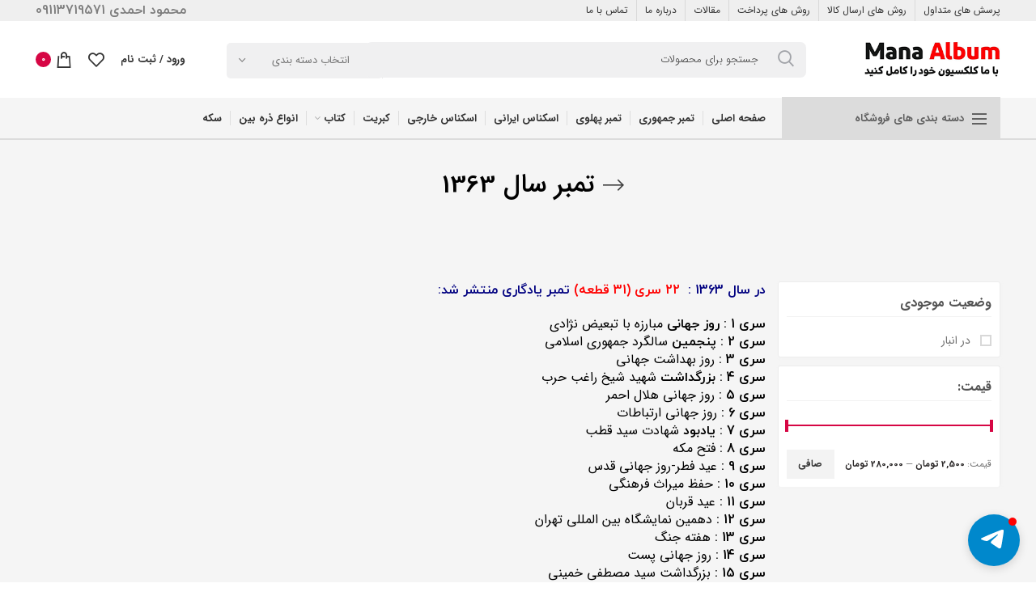

--- FILE ---
content_type: text/html; charset=UTF-8
request_url: https://manaalbum.com/product-category/%D8%AA%D9%85%D8%A8%D8%B1-%D8%AC%D9%85%D9%87%D9%88%D8%B1%DB%8C/%D8%AA%D9%85%D8%A8%D8%B1%D9%87%D8%A7%DB%8C-%DB%8C%D8%A7%D8%AF%DA%AF%D8%A7%D8%B1%DB%8C-%D8%AC%D9%85%D9%87%D9%88%D8%B1%DB%8C/%D8%AA%D9%85%D8%A8%D8%B1-%D8%B3%D8%A7%D9%84-1363/
body_size: 67218
content:
<!DOCTYPE html>
<html dir="rtl" lang="fa-IR">
<head>
	<meta charset="UTF-8">
	<meta name="viewport" content="width=device-width, initial-scale=1.0, maximum-scale=1.0, user-scalable=no">
	<link rel="profile" href="https://gmpg.org/xfn/11">
	<link rel="pingback" href="https://manaalbum.com/xmlrpc.php">

	<meta name='robots' content='index, follow, max-image-preview:large, max-snippet:-1, max-video-preview:-1' />

	<!-- This site is optimized with the Yoast SEO plugin v23.8 - https://yoast.com/wordpress/plugins/seo/ -->
	<title>بایگانی‌های تمبر سال 1363 - فروشگاه مانا آلبوم</title>
	<link rel="canonical" href="https://manaalbum.com/product-category/تمبر-جمهوری/تمبرهای-یادگاری-جمهوری/تمبر-سال-1363/" />
	<link rel="next" href="https://manaalbum.com/product-category/%d8%aa%d9%85%d8%a8%d8%b1-%d8%ac%d9%85%d9%87%d9%88%d8%b1%db%8c/%d8%aa%d9%85%d8%a8%d8%b1%d9%87%d8%a7%db%8c-%db%8c%d8%a7%d8%af%da%af%d8%a7%d8%b1%db%8c-%d8%ac%d9%85%d9%87%d9%88%d8%b1%db%8c/%d8%aa%d9%85%d8%a8%d8%b1-%d8%b3%d8%a7%d9%84-1363/page/2/" />
	<meta property="og:locale" content="fa_IR" />
	<meta property="og:type" content="article" />
	<meta property="og:title" content="بایگانی‌های تمبر سال 1363 - فروشگاه مانا آلبوم" />
	<meta property="og:description" content="در سال 1363 :  22 سری (31 قطعه) تمبر یادگاری منتشر شد: سری 1 : روز جهانی مبارزه با تبعیض نژادی سری 2 : پنجمین سالگرد جمهوری اسلامی سری 3 : روز بهداشت جهانی سری 4 : بزرگداشت شهید شیخ راغب حرب سری 5 : روز جهانی هلال احمر سری 6 : روز جهانی ارتباطات سری 7 : یادبود شهادت سید قطب سری 8 : فتح مکه سری 9 : عید فطر-روز جهانی قدس سری 10 : حفظ میراث فرهنگی سری 11 : عید قربان سری 12 : دهمین نمایشگاه بین المللی تهران سری 13 : هفته جنگ سری 14 : روز جهانی پست سری 15 : بزرگداشت سید مصطفی خمینی سری 16 : شهید محراب آیت الله قاضی طباطبائی سری 17 : کنگره بزرگداشت سعدی سری 18 : میلاد رسول اکرم &#8211; هفته وحدت سری 19 : ششمین سالگرد پیروزی انقلاب اسلامی سری 20 : روز درختکاری سری 21 : نوروز 1364 سری 22 : ولادت حضرت فاطمه &nbsp;" />
	<meta property="og:url" content="https://manaalbum.com/product-category/تمبر-جمهوری/تمبرهای-یادگاری-جمهوری/تمبر-سال-1363/" />
	<meta property="og:site_name" content="فروشگاه مانا آلبوم" />
	<meta name="twitter:card" content="summary_large_image" />
	<script type="application/ld+json" class="yoast-schema-graph">{"@context":"https://schema.org","@graph":[{"@type":"CollectionPage","@id":"https://manaalbum.com/product-category/%d8%aa%d9%85%d8%a8%d8%b1-%d8%ac%d9%85%d9%87%d9%88%d8%b1%db%8c/%d8%aa%d9%85%d8%a8%d8%b1%d9%87%d8%a7%db%8c-%db%8c%d8%a7%d8%af%da%af%d8%a7%d8%b1%db%8c-%d8%ac%d9%85%d9%87%d9%88%d8%b1%db%8c/%d8%aa%d9%85%d8%a8%d8%b1-%d8%b3%d8%a7%d9%84-1363/","url":"https://manaalbum.com/product-category/%d8%aa%d9%85%d8%a8%d8%b1-%d8%ac%d9%85%d9%87%d9%88%d8%b1%db%8c/%d8%aa%d9%85%d8%a8%d8%b1%d9%87%d8%a7%db%8c-%db%8c%d8%a7%d8%af%da%af%d8%a7%d8%b1%db%8c-%d8%ac%d9%85%d9%87%d9%88%d8%b1%db%8c/%d8%aa%d9%85%d8%a8%d8%b1-%d8%b3%d8%a7%d9%84-1363/","name":"بایگانی‌های تمبر سال 1363 - فروشگاه مانا آلبوم","isPartOf":{"@id":"https://manaalbum.com/#website"},"primaryImageOfPage":{"@id":"https://manaalbum.com/product-category/%d8%aa%d9%85%d8%a8%d8%b1-%d8%ac%d9%85%d9%87%d9%88%d8%b1%db%8c/%d8%aa%d9%85%d8%a8%d8%b1%d9%87%d8%a7%db%8c-%db%8c%d8%a7%d8%af%da%af%d8%a7%d8%b1%db%8c-%d8%ac%d9%85%d9%87%d9%88%d8%b1%db%8c/%d8%aa%d9%85%d8%a8%d8%b1-%d8%b3%d8%a7%d9%84-1363/#primaryimage"},"image":{"@id":"https://manaalbum.com/product-category/%d8%aa%d9%85%d8%a8%d8%b1-%d8%ac%d9%85%d9%87%d9%88%d8%b1%db%8c/%d8%aa%d9%85%d8%a8%d8%b1%d9%87%d8%a7%db%8c-%db%8c%d8%a7%d8%af%da%af%d8%a7%d8%b1%db%8c-%d8%ac%d9%85%d9%87%d9%88%d8%b1%db%8c/%d8%aa%d9%85%d8%a8%d8%b1-%d8%b3%d8%a7%d9%84-1363/#primaryimage"},"thumbnailUrl":"https://manaalbum.com/wp-content/uploads/2023/12/1363-لوگو.jpg","breadcrumb":{"@id":"https://manaalbum.com/product-category/%d8%aa%d9%85%d8%a8%d8%b1-%d8%ac%d9%85%d9%87%d9%88%d8%b1%db%8c/%d8%aa%d9%85%d8%a8%d8%b1%d9%87%d8%a7%db%8c-%db%8c%d8%a7%d8%af%da%af%d8%a7%d8%b1%db%8c-%d8%ac%d9%85%d9%87%d9%88%d8%b1%db%8c/%d8%aa%d9%85%d8%a8%d8%b1-%d8%b3%d8%a7%d9%84-1363/#breadcrumb"},"inLanguage":"fa-IR"},{"@type":"ImageObject","inLanguage":"fa-IR","@id":"https://manaalbum.com/product-category/%d8%aa%d9%85%d8%a8%d8%b1-%d8%ac%d9%85%d9%87%d9%88%d8%b1%db%8c/%d8%aa%d9%85%d8%a8%d8%b1%d9%87%d8%a7%db%8c-%db%8c%d8%a7%d8%af%da%af%d8%a7%d8%b1%db%8c-%d8%ac%d9%85%d9%87%d9%88%d8%b1%db%8c/%d8%aa%d9%85%d8%a8%d8%b1-%d8%b3%d8%a7%d9%84-1363/#primaryimage","url":"https://manaalbum.com/wp-content/uploads/2023/12/1363-لوگو.jpg","contentUrl":"https://manaalbum.com/wp-content/uploads/2023/12/1363-لوگو.jpg","width":1000,"height":1000,"caption":"مجموعه کامل تمبرهای یادگاری سال 63"},{"@type":"BreadcrumbList","@id":"https://manaalbum.com/product-category/%d8%aa%d9%85%d8%a8%d8%b1-%d8%ac%d9%85%d9%87%d9%88%d8%b1%db%8c/%d8%aa%d9%85%d8%a8%d8%b1%d9%87%d8%a7%db%8c-%db%8c%d8%a7%d8%af%da%af%d8%a7%d8%b1%db%8c-%d8%ac%d9%85%d9%87%d9%88%d8%b1%db%8c/%d8%aa%d9%85%d8%a8%d8%b1-%d8%b3%d8%a7%d9%84-1363/#breadcrumb","itemListElement":[{"@type":"ListItem","position":1,"name":"خانه","item":"https://manaalbum.com/"},{"@type":"ListItem","position":2,"name":"تمبر جمهوری","item":"https://manaalbum.com/product-category/%d8%aa%d9%85%d8%a8%d8%b1-%d8%ac%d9%85%d9%87%d9%88%d8%b1%db%8c/"},{"@type":"ListItem","position":3,"name":"تمبرهای یادگاری جمهوری","item":"https://manaalbum.com/product-category/%d8%aa%d9%85%d8%a8%d8%b1-%d8%ac%d9%85%d9%87%d9%88%d8%b1%db%8c/%d8%aa%d9%85%d8%a8%d8%b1%d9%87%d8%a7%db%8c-%db%8c%d8%a7%d8%af%da%af%d8%a7%d8%b1%db%8c-%d8%ac%d9%85%d9%87%d9%88%d8%b1%db%8c/"},{"@type":"ListItem","position":4,"name":"تمبر سال 1363"}]},{"@type":"WebSite","@id":"https://manaalbum.com/#website","url":"https://manaalbum.com/","name":"فروشگاه مانا آلبوم","description":"فروش آلبوم های تمبر ، سکه و اسکناس ، کبریت","potentialAction":[{"@type":"SearchAction","target":{"@type":"EntryPoint","urlTemplate":"https://manaalbum.com/?s={search_term_string}"},"query-input":{"@type":"PropertyValueSpecification","valueRequired":true,"valueName":"search_term_string"}}],"inLanguage":"fa-IR"}]}</script>
	<!-- / Yoast SEO plugin. -->


<link rel='dns-prefetch' href='//unpkg.com' />
<link rel='dns-prefetch' href='//fonts.googleapis.com' />
<link rel="alternate" type="application/rss+xml" title="فروشگاه مانا آلبوم &raquo; خوراک" href="https://manaalbum.com/feed/" />
<link rel="alternate" type="application/rss+xml" title="فروشگاه مانا آلبوم &raquo; خوراک دیدگاه‌ها" href="https://manaalbum.com/comments/feed/" />
<link rel="alternate" type="application/rss+xml" title="خوراک فروشگاه مانا آلبوم &raquo; تمبر سال 1363 دسته" href="https://manaalbum.com/product-category/%d8%aa%d9%85%d8%a8%d8%b1-%d8%ac%d9%85%d9%87%d9%88%d8%b1%db%8c/%d8%aa%d9%85%d8%a8%d8%b1%d9%87%d8%a7%db%8c-%db%8c%d8%a7%d8%af%da%af%d8%a7%d8%b1%db%8c-%d8%ac%d9%85%d9%87%d9%88%d8%b1%db%8c/%d8%aa%d9%85%d8%a8%d8%b1-%d8%b3%d8%a7%d9%84-1363/feed/" />
<link rel='stylesheet' id='local-iran-fonts-css' href='https://manaalbum.com/wp-content/plugins/revslider/revslider-fonts/fonts.css?ver=3a09c55338beb4de739e0aa27e705f79' type='text/css' media='all' />
<link rel='stylesheet' id='wp-block-library-rtl-css' href='https://manaalbum.com/wp-includes/css/dist/block-library/style-rtl.min.css?ver=3a09c55338beb4de739e0aa27e705f79' type='text/css' media='all' />
<style id='classic-theme-styles-inline-css' type='text/css'>
/*! This file is auto-generated */
.wp-block-button__link{color:#fff;background-color:#32373c;border-radius:9999px;box-shadow:none;text-decoration:none;padding:calc(.667em + 2px) calc(1.333em + 2px);font-size:1.125em}.wp-block-file__button{background:#32373c;color:#fff;text-decoration:none}
</style>
<style id='global-styles-inline-css' type='text/css'>
body{--wp--preset--color--black: #000000;--wp--preset--color--cyan-bluish-gray: #abb8c3;--wp--preset--color--white: #ffffff;--wp--preset--color--pale-pink: #f78da7;--wp--preset--color--vivid-red: #cf2e2e;--wp--preset--color--luminous-vivid-orange: #ff6900;--wp--preset--color--luminous-vivid-amber: #fcb900;--wp--preset--color--light-green-cyan: #7bdcb5;--wp--preset--color--vivid-green-cyan: #00d084;--wp--preset--color--pale-cyan-blue: #8ed1fc;--wp--preset--color--vivid-cyan-blue: #0693e3;--wp--preset--color--vivid-purple: #9b51e0;--wp--preset--gradient--vivid-cyan-blue-to-vivid-purple: linear-gradient(135deg,rgba(6,147,227,1) 0%,rgb(155,81,224) 100%);--wp--preset--gradient--light-green-cyan-to-vivid-green-cyan: linear-gradient(135deg,rgb(122,220,180) 0%,rgb(0,208,130) 100%);--wp--preset--gradient--luminous-vivid-amber-to-luminous-vivid-orange: linear-gradient(135deg,rgba(252,185,0,1) 0%,rgba(255,105,0,1) 100%);--wp--preset--gradient--luminous-vivid-orange-to-vivid-red: linear-gradient(135deg,rgba(255,105,0,1) 0%,rgb(207,46,46) 100%);--wp--preset--gradient--very-light-gray-to-cyan-bluish-gray: linear-gradient(135deg,rgb(238,238,238) 0%,rgb(169,184,195) 100%);--wp--preset--gradient--cool-to-warm-spectrum: linear-gradient(135deg,rgb(74,234,220) 0%,rgb(151,120,209) 20%,rgb(207,42,186) 40%,rgb(238,44,130) 60%,rgb(251,105,98) 80%,rgb(254,248,76) 100%);--wp--preset--gradient--blush-light-purple: linear-gradient(135deg,rgb(255,206,236) 0%,rgb(152,150,240) 100%);--wp--preset--gradient--blush-bordeaux: linear-gradient(135deg,rgb(254,205,165) 0%,rgb(254,45,45) 50%,rgb(107,0,62) 100%);--wp--preset--gradient--luminous-dusk: linear-gradient(135deg,rgb(255,203,112) 0%,rgb(199,81,192) 50%,rgb(65,88,208) 100%);--wp--preset--gradient--pale-ocean: linear-gradient(135deg,rgb(255,245,203) 0%,rgb(182,227,212) 50%,rgb(51,167,181) 100%);--wp--preset--gradient--electric-grass: linear-gradient(135deg,rgb(202,248,128) 0%,rgb(113,206,126) 100%);--wp--preset--gradient--midnight: linear-gradient(135deg,rgb(2,3,129) 0%,rgb(40,116,252) 100%);--wp--preset--font-size--small: 13px;--wp--preset--font-size--medium: 20px;--wp--preset--font-size--large: 36px;--wp--preset--font-size--x-large: 42px;--wp--preset--font-family--inter: "Inter", sans-serif;--wp--preset--font-family--cardo: Cardo;--wp--preset--spacing--20: 0.44rem;--wp--preset--spacing--30: 0.67rem;--wp--preset--spacing--40: 1rem;--wp--preset--spacing--50: 1.5rem;--wp--preset--spacing--60: 2.25rem;--wp--preset--spacing--70: 3.38rem;--wp--preset--spacing--80: 5.06rem;--wp--preset--shadow--natural: 6px 6px 9px rgba(0, 0, 0, 0.2);--wp--preset--shadow--deep: 12px 12px 50px rgba(0, 0, 0, 0.4);--wp--preset--shadow--sharp: 6px 6px 0px rgba(0, 0, 0, 0.2);--wp--preset--shadow--outlined: 6px 6px 0px -3px rgba(255, 255, 255, 1), 6px 6px rgba(0, 0, 0, 1);--wp--preset--shadow--crisp: 6px 6px 0px rgba(0, 0, 0, 1);}:where(.is-layout-flex){gap: 0.5em;}:where(.is-layout-grid){gap: 0.5em;}body .is-layout-flex{display: flex;}body .is-layout-flex{flex-wrap: wrap;align-items: center;}body .is-layout-flex > *{margin: 0;}body .is-layout-grid{display: grid;}body .is-layout-grid > *{margin: 0;}:where(.wp-block-columns.is-layout-flex){gap: 2em;}:where(.wp-block-columns.is-layout-grid){gap: 2em;}:where(.wp-block-post-template.is-layout-flex){gap: 1.25em;}:where(.wp-block-post-template.is-layout-grid){gap: 1.25em;}.has-black-color{color: var(--wp--preset--color--black) !important;}.has-cyan-bluish-gray-color{color: var(--wp--preset--color--cyan-bluish-gray) !important;}.has-white-color{color: var(--wp--preset--color--white) !important;}.has-pale-pink-color{color: var(--wp--preset--color--pale-pink) !important;}.has-vivid-red-color{color: var(--wp--preset--color--vivid-red) !important;}.has-luminous-vivid-orange-color{color: var(--wp--preset--color--luminous-vivid-orange) !important;}.has-luminous-vivid-amber-color{color: var(--wp--preset--color--luminous-vivid-amber) !important;}.has-light-green-cyan-color{color: var(--wp--preset--color--light-green-cyan) !important;}.has-vivid-green-cyan-color{color: var(--wp--preset--color--vivid-green-cyan) !important;}.has-pale-cyan-blue-color{color: var(--wp--preset--color--pale-cyan-blue) !important;}.has-vivid-cyan-blue-color{color: var(--wp--preset--color--vivid-cyan-blue) !important;}.has-vivid-purple-color{color: var(--wp--preset--color--vivid-purple) !important;}.has-black-background-color{background-color: var(--wp--preset--color--black) !important;}.has-cyan-bluish-gray-background-color{background-color: var(--wp--preset--color--cyan-bluish-gray) !important;}.has-white-background-color{background-color: var(--wp--preset--color--white) !important;}.has-pale-pink-background-color{background-color: var(--wp--preset--color--pale-pink) !important;}.has-vivid-red-background-color{background-color: var(--wp--preset--color--vivid-red) !important;}.has-luminous-vivid-orange-background-color{background-color: var(--wp--preset--color--luminous-vivid-orange) !important;}.has-luminous-vivid-amber-background-color{background-color: var(--wp--preset--color--luminous-vivid-amber) !important;}.has-light-green-cyan-background-color{background-color: var(--wp--preset--color--light-green-cyan) !important;}.has-vivid-green-cyan-background-color{background-color: var(--wp--preset--color--vivid-green-cyan) !important;}.has-pale-cyan-blue-background-color{background-color: var(--wp--preset--color--pale-cyan-blue) !important;}.has-vivid-cyan-blue-background-color{background-color: var(--wp--preset--color--vivid-cyan-blue) !important;}.has-vivid-purple-background-color{background-color: var(--wp--preset--color--vivid-purple) !important;}.has-black-border-color{border-color: var(--wp--preset--color--black) !important;}.has-cyan-bluish-gray-border-color{border-color: var(--wp--preset--color--cyan-bluish-gray) !important;}.has-white-border-color{border-color: var(--wp--preset--color--white) !important;}.has-pale-pink-border-color{border-color: var(--wp--preset--color--pale-pink) !important;}.has-vivid-red-border-color{border-color: var(--wp--preset--color--vivid-red) !important;}.has-luminous-vivid-orange-border-color{border-color: var(--wp--preset--color--luminous-vivid-orange) !important;}.has-luminous-vivid-amber-border-color{border-color: var(--wp--preset--color--luminous-vivid-amber) !important;}.has-light-green-cyan-border-color{border-color: var(--wp--preset--color--light-green-cyan) !important;}.has-vivid-green-cyan-border-color{border-color: var(--wp--preset--color--vivid-green-cyan) !important;}.has-pale-cyan-blue-border-color{border-color: var(--wp--preset--color--pale-cyan-blue) !important;}.has-vivid-cyan-blue-border-color{border-color: var(--wp--preset--color--vivid-cyan-blue) !important;}.has-vivid-purple-border-color{border-color: var(--wp--preset--color--vivid-purple) !important;}.has-vivid-cyan-blue-to-vivid-purple-gradient-background{background: var(--wp--preset--gradient--vivid-cyan-blue-to-vivid-purple) !important;}.has-light-green-cyan-to-vivid-green-cyan-gradient-background{background: var(--wp--preset--gradient--light-green-cyan-to-vivid-green-cyan) !important;}.has-luminous-vivid-amber-to-luminous-vivid-orange-gradient-background{background: var(--wp--preset--gradient--luminous-vivid-amber-to-luminous-vivid-orange) !important;}.has-luminous-vivid-orange-to-vivid-red-gradient-background{background: var(--wp--preset--gradient--luminous-vivid-orange-to-vivid-red) !important;}.has-very-light-gray-to-cyan-bluish-gray-gradient-background{background: var(--wp--preset--gradient--very-light-gray-to-cyan-bluish-gray) !important;}.has-cool-to-warm-spectrum-gradient-background{background: var(--wp--preset--gradient--cool-to-warm-spectrum) !important;}.has-blush-light-purple-gradient-background{background: var(--wp--preset--gradient--blush-light-purple) !important;}.has-blush-bordeaux-gradient-background{background: var(--wp--preset--gradient--blush-bordeaux) !important;}.has-luminous-dusk-gradient-background{background: var(--wp--preset--gradient--luminous-dusk) !important;}.has-pale-ocean-gradient-background{background: var(--wp--preset--gradient--pale-ocean) !important;}.has-electric-grass-gradient-background{background: var(--wp--preset--gradient--electric-grass) !important;}.has-midnight-gradient-background{background: var(--wp--preset--gradient--midnight) !important;}.has-small-font-size{font-size: var(--wp--preset--font-size--small) !important;}.has-medium-font-size{font-size: var(--wp--preset--font-size--medium) !important;}.has-large-font-size{font-size: var(--wp--preset--font-size--large) !important;}.has-x-large-font-size{font-size: var(--wp--preset--font-size--x-large) !important;}
.wp-block-navigation a:where(:not(.wp-element-button)){color: inherit;}
:where(.wp-block-post-template.is-layout-flex){gap: 1.25em;}:where(.wp-block-post-template.is-layout-grid){gap: 1.25em;}
:where(.wp-block-columns.is-layout-flex){gap: 2em;}:where(.wp-block-columns.is-layout-grid){gap: 2em;}
.wp-block-pullquote{font-size: 1.5em;line-height: 1.6;}
</style>
<link rel='stylesheet' id='digits-login-style-css' href='https://manaalbum.com/wp-content/plugins/digits_ippanel/assets/css/login.css?ver=7.8' type='text/css' media='all' />
<link rel='stylesheet' id='digits-style-css' href='https://manaalbum.com/wp-content/plugins/digits_ippanel/assets/css/main.css?ver=7.8' type='text/css' media='all' />
<style id='digits-style-inline-css' type='text/css'>

                #woocommerce-order-data .address p:nth-child(3) a,.woocommerce-customer-details--phone{
                    text-align:right;
                    }
</style>
<link rel='stylesheet' id='digits-front-custom-css' href='https://manaalbum.com/wp-content/plugins/digits_ippanel/gateways/ippanel/custom.css?ver=7.8' type='text/css' media='all' />
<link rel='stylesheet' id='rs-plugin-settings-css' href='https://manaalbum.com/wp-content/plugins/revslider/public/assets/css/rs6.css?ver=6.4.2' type='text/css' media='all' />
<style id='rs-plugin-settings-inline-css' type='text/css'>
#rs-demo-id {}
</style>
<style id='woocommerce-inline-inline-css' type='text/css'>
.woocommerce form .form-row .required { visibility: visible; }
</style>
<link rel='stylesheet' id='wp-aparat-css' href='https://manaalbum.com/wp-content/plugins/wp-aparat/assets/css/wp-aparat.min.css?ver=2.2.4' type='text/css' media='all' />
<link rel='stylesheet' id='customsliderwoodmart-style-slider-css' href='https://manaalbum.com/wp-content/themes/woodmart/css/style-slider.css?ver=3a09c55338beb4de739e0aa27e705f79' type='text/css' media='all' />
<link rel='stylesheet' id='wpdreams-asl-basic-css' href='https://manaalbum.com/wp-content/plugins/ajax-search-lite/css/style.basic.css?ver=4.12.6' type='text/css' media='all' />
<link rel='stylesheet' id='wpdreams-asl-instance-css' href='https://manaalbum.com/wp-content/plugins/ajax-search-lite/css/style-curvy-blue.css?ver=4.12.6' type='text/css' media='all' />
<link rel='stylesheet' id='google-roboto-regular-css' href='https://fonts.googleapis.com/css?family=Roboto%3A700%2C500%2C500i%2C400%2C200%2C300&#038;ver=6.5.7' type='text/css' media='all' />
<link rel='stylesheet' id='js_composer_front-css' href='https://manaalbum.com/wp-content/plugins/js_composer/assets/css/js_composer.min.css?ver=6.6.0' type='text/css' media='all' />
<link rel='stylesheet' id='bootstrap-css' href='https://manaalbum.com/wp-content/themes/woodmart/css/bootstrap.min.css?ver=5.3.7' type='text/css' media='all' />
<link rel='stylesheet' id='woodmart-style-css' href='https://manaalbum.com/wp-content/themes/woodmart/css/style-rtl.min.css?ver=5.3.7' type='text/css' media='all' />
<link rel='stylesheet' id='digikala_demo-css' href='https://manaalbum.com/wp-content/themes/woodmart/css/digikala.css?ver=3a09c55338beb4de739e0aa27e705f79' type='text/css' media='all' />
<link rel='stylesheet' id='xts-style-header_853740-css' href='https://manaalbum.com/wp-content/uploads/2021/05/xts-header_853740-1620980266.css?ver=5.3.7' type='text/css' media='all' />
<link rel='stylesheet' id='xts-style-theme_settings_default-css' href='https://manaalbum.com/wp-content/uploads/2025/02/xts-theme_settings_default-1739283766.css?ver=5.3.7' type='text/css' media='all' />
<script type="text/template" id="tmpl-variation-template">
	<div class="woocommerce-variation-description">{{{ data.variation.variation_description }}}</div>
	<div class="woocommerce-variation-price">{{{ data.variation.price_html }}}</div>
	<div class="woocommerce-variation-availability">{{{ data.variation.availability_html }}}</div>
</script>
<script type="text/template" id="tmpl-unavailable-variation-template">
	<p role="alert">با عرض پوزش، این محصول در دسترس نیست. خواهشمندیمً ترکیب دیگری را انتخاب کنید.</p>
</script>
<script type="text/javascript" src="https://manaalbum.com/wp-includes/js/jquery/jquery.min.js?ver=3.7.1" id="jquery-core-js"></script>
<script type="text/javascript" src="https://manaalbum.com/wp-includes/js/jquery/jquery-migrate.min.js?ver=3.4.1" id="jquery-migrate-js"></script>
<script type="text/javascript" src="https://manaalbum.com/wp-content/plugins/revslider/public/assets/js/rbtools.min.js?ver=6.4.2" id="tp-tools-js"></script>
<script type="text/javascript" src="https://manaalbum.com/wp-content/plugins/revslider/public/assets/js/rs6.min.js?ver=6.4.2" id="revmin-js"></script>
<script type="text/javascript" src="https://manaalbum.com/wp-content/plugins/woocommerce/assets/js/jquery-blockui/jquery.blockUI.min.js?ver=2.7.0-wc.9.4.1" id="jquery-blockui-js" data-wp-strategy="defer"></script>
<script type="text/javascript" id="wc-add-to-cart-js-extra">
/* <![CDATA[ */
var wc_add_to_cart_params = {"ajax_url":"\/wp-admin\/admin-ajax.php","wc_ajax_url":"\/?wc-ajax=%%endpoint%%","i18n_view_cart":"\u0645\u0634\u0627\u0647\u062f\u0647 \u0633\u0628\u062f \u062e\u0631\u06cc\u062f","cart_url":"https:\/\/manaalbum.com\/%d8%b3%d8%a8%d8%af-%d8%ae%d8%b1%db%8c%d8%af\/","is_cart":"","cart_redirect_after_add":"no"};
/* ]]> */
</script>
<script type="text/javascript" src="https://manaalbum.com/wp-content/plugins/woocommerce/assets/js/frontend/add-to-cart.min.js?ver=9.4.1" id="wc-add-to-cart-js" data-wp-strategy="defer"></script>
<script type="text/javascript" src="https://manaalbum.com/wp-content/plugins/woocommerce/assets/js/js-cookie/js.cookie.min.js?ver=2.1.4-wc.9.4.1" id="js-cookie-js" data-wp-strategy="defer"></script>
<script type="text/javascript" id="woocommerce-js-extra">
/* <![CDATA[ */
var woocommerce_params = {"ajax_url":"\/wp-admin\/admin-ajax.php","wc_ajax_url":"\/?wc-ajax=%%endpoint%%"};
/* ]]> */
</script>
<script type="text/javascript" src="https://manaalbum.com/wp-content/plugins/woocommerce/assets/js/frontend/woocommerce.min.js?ver=9.4.1" id="woocommerce-js" defer="defer" data-wp-strategy="defer"></script>
<script type="text/javascript" src="https://manaalbum.com/wp-content/plugins/js_composer/assets/js/vendors/woocommerce-add-to-cart.js?ver=6.6.0" id="vc_woocommerce-add-to-cart-js-js"></script>
<script type="text/javascript" src="https://manaalbum.com/wp-content/themes/woodmart/js/flipclocka.min.js?ver=3a09c55338beb4de739e0aa27e705f79" id="jquery-flipclocka-slider-js"></script>
<script type="text/javascript" src="https://manaalbum.com/wp-content/themes/woodmart/js/jquery.countdown.js?ver=3a09c55338beb4de739e0aa27e705f79" id="jquery-slider-countdoun-js"></script>
<script type="text/javascript" src="https://manaalbum.com/wp-content/themes/woodmart/js/device.min.js?ver=5.3.7" id="woodmart-device-js"></script>
<script type="text/javascript" src="https://manaalbum.com/wp-includes/js/underscore.min.js?ver=1.13.4" id="underscore-js"></script>
<script type="text/javascript" id="wp-util-js-extra">
/* <![CDATA[ */
var _wpUtilSettings = {"ajax":{"url":"\/wp-admin\/admin-ajax.php"}};
/* ]]> */
</script>
<script type="text/javascript" src="https://manaalbum.com/wp-includes/js/wp-util.min.js?ver=3a09c55338beb4de739e0aa27e705f79" id="wp-util-js"></script>
<script type="text/javascript" id="wc-add-to-cart-variation-js-extra">
/* <![CDATA[ */
var wc_add_to_cart_variation_params = {"wc_ajax_url":"\/?wc-ajax=%%endpoint%%","i18n_no_matching_variations_text":"\u0628\u0627 \u0639\u0631\u0636 \u067e\u0648\u0632\u0634\u060c \u0647\u06cc\u0686 \u0645\u062d\u0635\u0648\u0644\u06cc \u0645\u0637\u0627\u0628\u0642 \u0627\u0646\u062a\u062e\u0627\u0628 \u0634\u0645\u0627 \u06cc\u0627\u0641\u062a \u0646\u0634\u062f. \u062e\u0648\u0627\u0647\u0634\u0645\u0646\u062f\u06cc\u0645\u064b \u062a\u0631\u06a9\u06cc\u0628 \u062f\u06cc\u06af\u0631\u06cc \u0631\u0627 \u0627\u0646\u062a\u062e\u0627\u0628 \u06a9\u0646\u06cc\u062f.","i18n_make_a_selection_text":"\u0642\u0628\u0644 \u0627\u0632 \u0627\u06cc\u0646 \u06a9\u0647 \u0627\u06cc\u0646 \u0645\u062d\u0635\u0648\u0644 \u0628\u0647 \u0633\u0628\u062f \u062e\u0631\u06cc\u062f \u062e\u0648\u062f \u0627\u0636\u0627\u0641\u0647 \u06a9\u0646\u06cc\u062f \u06af\u0632\u06cc\u0646\u0647\u200c\u0647\u0627\u06cc \u0645\u062d\u0635\u0648\u0644 \u0631\u0627 \u0627\u0646\u062a\u062e\u0627\u0628 \u06a9\u0646\u06cc\u062f.","i18n_unavailable_text":"\u0628\u0627 \u0639\u0631\u0636 \u067e\u0648\u0632\u0634\u060c \u0627\u06cc\u0646 \u0645\u062d\u0635\u0648\u0644 \u062f\u0631 \u062f\u0633\u062a\u0631\u0633 \u0646\u06cc\u0633\u062a. \u062e\u0648\u0627\u0647\u0634\u0645\u0646\u062f\u06cc\u0645\u064b \u062a\u0631\u06a9\u06cc\u0628 \u062f\u06cc\u06af\u0631\u06cc \u0631\u0627 \u0627\u0646\u062a\u062e\u0627\u0628 \u06a9\u0646\u06cc\u062f."};
/* ]]> */
</script>
<script type="text/javascript" src="https://manaalbum.com/wp-content/plugins/woocommerce/assets/js/frontend/add-to-cart-variation.min.js?ver=9.4.1" id="wc-add-to-cart-variation-js" defer="defer" data-wp-strategy="defer"></script>
<link rel="https://api.w.org/" href="https://manaalbum.com/wp-json/" /><link rel="alternate" type="application/json" href="https://manaalbum.com/wp-json/wp/v2/product_cat/1770" /><link rel="stylesheet" href="https://manaalbum.com/wp-content/themes/woodmart/rtl.css" type="text/css" media="screen" /><!-- Google Tag Manager Disabled for Performance -->
    <style>mark.order-date,time{unicode-bidi:embed!important}</style><meta name="theme-color" content="#000000">			<link rel="shortcut icon" href="https://manaalbum.com/wp-content/uploads/2021/12/۲۰۲۰۰۴۱۶_۱۷۱۱۵۹-1.jpg">
			<link rel="apple-touch-icon-precomposed" sizes="152x152" href="https://manaalbum.com/wp-content/themes/woodmart/images/icons/apple-touch-icon-152x152-precomposed.png">
			<noscript><style>.woocommerce-product-gallery{ opacity: 1 !important; }</style></noscript>
					<link rel="preconnect" href="https://fonts.gstatic.com" crossorigin />
				<link rel="preload" as="style" href="//fonts.googleapis.com/css?family=Open+Sans&display=swap" />
				<link rel="stylesheet" href="//fonts.googleapis.com/css?family=Open+Sans&display=swap" media="all" />
				<style type="text/css">.recentcomments a{display:inline !important;padding:0 !important;margin:0 !important;}</style><meta name="generator" content="Powered by WPBakery Page Builder - drag and drop page builder for WordPress."/>
<meta name="generator" content="Powered by Slider Revolution 6.4.2 - responsive, Mobile-Friendly Slider Plugin for WordPress with comfortable drag and drop interface." />
			            <style>
				            
					div[id*='ajaxsearchlitesettings'].searchsettings .asl_option_inner label {
						font-size: 0px !important;
						color: rgba(0, 0, 0, 0);
					}
					div[id*='ajaxsearchlitesettings'].searchsettings .asl_option_inner label:after {
						font-size: 11px !important;
						position: absolute;
						top: 0;
						left: 0;
						z-index: 1;
					}
					.asl_w_container {
						width: 100%;
						margin: 0px 0px 0px 0px;
						min-width: 200px;
					}
					div[id*='ajaxsearchlite'].asl_m {
						width: 100%;
					}
					div[id*='ajaxsearchliteres'].wpdreams_asl_results div.resdrg span.highlighted {
						font-weight: bold;
						color: rgba(217, 49, 43, 1);
						background-color: rgba(238, 238, 238, 1);
					}
					div[id*='ajaxsearchliteres'].wpdreams_asl_results .results img.asl_image {
						width: 70px;
						height: 70px;
						object-fit: cover;
					}
					div.asl_r .results {
						max-height: none;
					}
				
							.asl_w, .asl_w * {font-family:"iransans" !important;}
							.asl_m input[type=search]::placeholder{font-family:"iransans" !important;}
							.asl_m input[type=search]::-webkit-input-placeholder{font-family:"iransans" !important;}
							.asl_m input[type=search]::-moz-placeholder{font-family:"iransans" !important;}
							.asl_m input[type=search]:-ms-input-placeholder{font-family:"iransans" !important;}
						
						div.asl_r.asl_w.vertical .results .item::after {
							display: block;
							position: absolute;
							bottom: 0;
							content: '';
							height: 1px;
							width: 100%;
							background: #D8D8D8;
						}
						div.asl_r.asl_w.vertical .results .item.asl_last_item::after {
							display: none;
						}
					 font-family:IRANSans;
			            </style>
			            <style id='wp-fonts-local' type='text/css'>
@font-face{font-family:Inter;font-style:normal;font-weight:300 900;font-display:fallback;src:url('https://manaalbum.com/wp-content/plugins/woocommerce/assets/fonts/Inter-VariableFont_slnt,wght.woff2') format('woff2');font-stretch:normal;}
@font-face{font-family:Cardo;font-style:normal;font-weight:400;font-display:fallback;src:url('https://manaalbum.com/wp-content/plugins/woocommerce/assets/fonts/cardo_normal_400.woff2') format('woff2');}
</style>
<script type="text/javascript">function setREVStartSize(e){
			//window.requestAnimationFrame(function() {				 
				window.RSIW = window.RSIW===undefined ? window.innerWidth : window.RSIW;	
				window.RSIH = window.RSIH===undefined ? window.innerHeight : window.RSIH;	
				try {								
					var pw = document.getElementById(e.c).parentNode.offsetWidth,
						newh;
					pw = pw===0 || isNaN(pw) ? window.RSIW : pw;
					e.tabw = e.tabw===undefined ? 0 : parseInt(e.tabw);
					e.thumbw = e.thumbw===undefined ? 0 : parseInt(e.thumbw);
					e.tabh = e.tabh===undefined ? 0 : parseInt(e.tabh);
					e.thumbh = e.thumbh===undefined ? 0 : parseInt(e.thumbh);
					e.tabhide = e.tabhide===undefined ? 0 : parseInt(e.tabhide);
					e.thumbhide = e.thumbhide===undefined ? 0 : parseInt(e.thumbhide);
					e.mh = e.mh===undefined || e.mh=="" || e.mh==="auto" ? 0 : parseInt(e.mh,0);		
					if(e.layout==="fullscreen" || e.l==="fullscreen") 						
						newh = Math.max(e.mh,window.RSIH);					
					else{					
						e.gw = Array.isArray(e.gw) ? e.gw : [e.gw];
						for (var i in e.rl) if (e.gw[i]===undefined || e.gw[i]===0) e.gw[i] = e.gw[i-1];					
						e.gh = e.el===undefined || e.el==="" || (Array.isArray(e.el) && e.el.length==0)? e.gh : e.el;
						e.gh = Array.isArray(e.gh) ? e.gh : [e.gh];
						for (var i in e.rl) if (e.gh[i]===undefined || e.gh[i]===0) e.gh[i] = e.gh[i-1];
											
						var nl = new Array(e.rl.length),
							ix = 0,						
							sl;					
						e.tabw = e.tabhide>=pw ? 0 : e.tabw;
						e.thumbw = e.thumbhide>=pw ? 0 : e.thumbw;
						e.tabh = e.tabhide>=pw ? 0 : e.tabh;
						e.thumbh = e.thumbhide>=pw ? 0 : e.thumbh;					
						for (var i in e.rl) nl[i] = e.rl[i]<window.RSIW ? 0 : e.rl[i];
						sl = nl[0];									
						for (var i in nl) if (sl>nl[i] && nl[i]>0) { sl = nl[i]; ix=i;}															
						var m = pw>(e.gw[ix]+e.tabw+e.thumbw) ? 1 : (pw-(e.tabw+e.thumbw)) / (e.gw[ix]);					
						newh =  (e.gh[ix] * m) + (e.tabh + e.thumbh);
					}				
					if(window.rs_init_css===undefined) window.rs_init_css = document.head.appendChild(document.createElement("style"));					
					document.getElementById(e.c).height = newh+"px";
					window.rs_init_css.innerHTML += "#"+e.c+"_wrapper { height: "+newh+"px }";				
				} catch(e){
					console.log("Failure at Presize of Slider:" + e)
				}					   
			//});
		  };</script>
		<style type="text/css" id="wp-custom-css">
			.woodmart-carousel-spacing-0 .owl-nav>div[class*=next] {
    left: 1px;
}
.woodmart-carousel-spacing-0 .owl-nav>div[class*=prev] {
    right: 1px;
}

.page-title .entry-title {
    font-family: IRANSans;
    font-weight: 500;
    font-size: 32px;
	}	
.woodmart-logo img {
    width: 170px;
}
.product-label.out-of-stock {
    background-color: rgb(234 67 67 / 90%);
}
p.stock.out-of-stock {
  font-size: 14px !important;
  padding: 8px 2px !important;
  color: #B50808 !important;
}
.woodmart-recent-posts li {
    margin-bottom: 5px;
    padding-bottom: 5px;
}
.labels-rectangular .product-label {
    font-size: 13px;
    padding: 5px 10px;
}

.woodmart-recent-posts .recent-posts-thumbnail img {
    min-width: 50px;
}
.woodmart-recent-posts .entry-title a {
    font-family: IRANSans;
    font-weight: 500;
    font-size: 12px;
}
button, input, optgroup, select, textarea {
    color: #999;
}

#yith-wcwl-popup-message, .mc4wp-alert, .woocommerce-error, .woocommerce-info, .woocommerce-message, .yith_ywraq_add_item_product_message, div.wpcf7-response-output {
position: relative;
    margin-bottom: 120px;
	    width: 100%;
    top: auto;
    left: 0;
    right: 0;
    bottom: 0;
    z-index: 1050;
    transform: translate3d(0,200%,0);
    -webkit-transform: translate3d(0,200%,0);
    -webkit-animation: wd-fadeInUpBig .35s ease .5s both;
    animation: wd-fadeInUpBig .35s ease .5s both;
}
.outofstock .price{display:none}
.outofstock .amount{display:none}

.labels-rectangular .product-label {
    font-size: 9px;
    padding: 5px 10px;
}
.woodmart-sidebar-content .widget {
    background: white;
    border-radius: 3px;
	padding: 10px;
}
.post-single-page {
    background: white;
    border-radius: 4px;
    padding-left: 25px;
    padding-right: 15px;
		padding-top: 15px;
	box-shadow: 0 0 2px 0 rgba(0,0,0,.1);
}

.woocommerce-variation-add-to-cart-disabled {
    display: none;
}

	#wd-604e01d59d47a .widget-title {
  background-color: none;
		display: none;
}
	   /* f000000000000000000000000000000000000000000000000000000000000000000000 */
	
		</style>
		<style>		
		
		</style><noscript><style> .wpb_animate_when_almost_visible { opacity: 1; }</style></noscript></head>

<body data-rsssl=1 class="rtl archive tax-product_cat term---1363 term-1770 theme-woodmart woocommerce woocommerce-page woocommerce-no-js wrapper-full-width form-style-square form-border-width-1 categories-accordion-on woodmart-archive-shop woodmart-ajax-shop-on offcanvas-sidebar-mobile offcanvas-sidebar-tablet notifications-sticky btns-default-flat btns-default-dark btns-default-hover-dark btns-shop-3d btns-shop-light btns-shop-hover-light btns-accent-flat btns-accent-light btns-accent-hover-light wpb-js-composer js-comp-ver-6.6.0 vc_responsive">

	
		
	<div class="website-wrapper">

		
			<!-- HEADER -->
							<header class="whb-header whb-sticky-shadow whb-scroll-stick whb-sticky-real">
					<div class="whb-main-header">
	
<div class="whb-row whb-top-bar whb-not-sticky-row whb-with-bg whb-without-border whb-color-dark whb-flex-flex-middle">
	<div class="container">
		<div class="whb-flex-row whb-top-bar-inner">
			<div class="whb-column whb-col-left whb-visible-lg">
	<div class="whb-navigation whb-secondary-menu site-navigation woodmart-navigation menu-left navigation-style-bordered" role="navigation">
	<div class="menu-footer1-container"><ul id="menu-footer1" class="menu"><li id="menu-item-307" class="menu-item menu-item-type-post_type menu-item-object-page menu-item-307 item-level-0 menu-item-design-default menu-simple-dropdown item-event-hover"><a href="https://manaalbum.com/%d8%b3%d9%88%d8%a7%d9%84%d8%a7%d8%aa-%d9%85%d8%aa%d8%af%d8%a7%d9%88%d9%84/" class="woodmart-nav-link"><span class="nav-link-text">پرسش های متداول</span></a></li>
<li id="menu-item-308" class="menu-item menu-item-type-post_type menu-item-object-page menu-item-308 item-level-0 menu-item-design-default menu-simple-dropdown item-event-hover"><a href="https://manaalbum.com/%d8%b4%d8%b1%d8%a7%db%8c%d8%b7-%d8%aa%d8%ad%d9%88%db%8c%d9%84-%da%a9%d8%a7%d9%84%d8%a7/" class="woodmart-nav-link"><span class="nav-link-text">روش های ارسال کالا</span></a></li>
<li id="menu-item-310" class="menu-item menu-item-type-post_type menu-item-object-page menu-item-310 item-level-0 menu-item-design-default menu-simple-dropdown item-event-hover"><a href="https://manaalbum.com/%d8%b1%d9%88%d8%b4-%d9%87%d8%a7%db%8c-%d9%be%d8%b1%d8%af%d8%a7%d8%ae%d8%aa/" class="woodmart-nav-link"><span class="nav-link-text">روش های پرداخت</span></a></li>
<li id="menu-item-670" class="menu-item menu-item-type-taxonomy menu-item-object-category menu-item-670 item-level-0 menu-item-design-default menu-simple-dropdown item-event-hover"><a href="https://manaalbum.com/category/%d9%85%d9%82%d8%a7%d9%84%d8%a7%d8%aa/" class="woodmart-nav-link"><span class="nav-link-text">مقالات</span></a></li>
<li id="menu-item-644" class="menu-item menu-item-type-post_type menu-item-object-page menu-item-644 item-level-0 menu-item-design-default menu-simple-dropdown item-event-hover"><a href="https://manaalbum.com/%d8%af%d8%b1%d8%a8%d8%a7%d8%b1%d9%87-%d9%85%d8%a7/" class="woodmart-nav-link"><span class="nav-link-text">درباره ما</span></a></li>
<li id="menu-item-3134" class="menu-item menu-item-type-post_type menu-item-object-page menu-item-3134 item-level-0 menu-item-design-default menu-simple-dropdown item-event-hover"><a href="https://manaalbum.com/%d8%aa%d9%85%d8%a7%d8%b3-%d8%a8%d8%a7-%d9%85%d8%a7/" class="woodmart-nav-link"><span class="nav-link-text">تماس با ما</span></a></li>
</ul></div></div><!--END MAIN-NAV-->
<div class="whb-space-element " style="width:20px;"></div><div class="whb-space-element " style="width:165px;"></div></div>
<div class="whb-column whb-col-center whb-visible-lg whb-empty-column">
	</div>
<div class="whb-column whb-col-right whb-visible-lg">
	
<div class="whb-text-element reset-mb-10 "><h5 style="text-align: left;"><span style="color: #7d7d7d;"><strong>محمود احمدی 09113719571</strong></span></h5></div>
</div>
<div class="whb-column whb-col-mobile whb-hidden-lg">
	
			<div class="woodmart-social-icons text-left icons-design-default icons-size-small color-scheme-light social-share social-form-circle">
				
				
				
				
				
									<a rel="nofollow" href="https://pinterest.com/pin/create/button/?url=https://manaalbum.com/product-category/%d8%aa%d9%85%d8%a8%d8%b1-%d8%ac%d9%85%d9%87%d9%88%d8%b1%db%8c/%d8%aa%d9%85%d8%a8%d8%b1%d9%87%d8%a7%db%8c-%db%8c%d8%a7%d8%af%da%af%d8%a7%d8%b1%db%8c-%d8%ac%d9%85%d9%87%d9%88%d8%b1%db%8c/%d8%aa%d9%85%d8%a8%d8%b1-%d8%b3%d8%a7%d9%84-1363/&media=https://manaalbum.com/wp-content/uploads/2023/12/1363-لوگو.jpg&description=1363+%26%238211%3B+%D9%85%D8%AC%D9%85%D9%88%D8%B9%D9%87+%DA%A9%D8%A7%D9%85%D9%84+%D8%AA%D9%85%D8%A8%D8%B1%D9%87%D8%A7%DB%8C+%DB%8C%D8%A7%D8%AF%DA%AF%D8%A7%D8%B1%DB%8C+%D8%B3%D8%A7%D9%84+63" target="_blank" class=" woodmart-social-icon social-pinterest">
						<i></i>
						<span class="woodmart-social-icon-name">پینترست</span>
					</a>
				
				
				
				
				
				
				
				
				
				
				
									<a rel="nofollow" href="https://api.whatsapp.com/send?text=https%3A%2F%2Fmanaalbum.com%2Fproduct-category%2F%25d8%25aa%25d9%2585%25d8%25a8%25d8%25b1-%25d8%25ac%25d9%2585%25d9%2587%25d9%2588%25d8%25b1%25db%258c%2F%25d8%25aa%25d9%2585%25d8%25a8%25d8%25b1%25d9%2587%25d8%25a7%25db%258c-%25db%258c%25d8%25a7%25d8%25af%25da%25af%25d8%25a7%25d8%25b1%25db%258c-%25d8%25ac%25d9%2585%25d9%2587%25d9%2588%25d8%25b1%25db%258c%2F%25d8%25aa%25d9%2585%25d8%25a8%25d8%25b1-%25d8%25b3%25d8%25a7%25d9%2584-1363%2F" target="_blank" class="whatsapp-desktop  woodmart-social-icon social-whatsapp">
						<i></i>
						<span class="woodmart-social-icon-name">واتس آپ</span>
					</a>
					
					<a rel="nofollow" href="whatsapp://send?text=https%3A%2F%2Fmanaalbum.com%2Fproduct-category%2F%25d8%25aa%25d9%2585%25d8%25a8%25d8%25b1-%25d8%25ac%25d9%2585%25d9%2587%25d9%2588%25d8%25b1%25db%258c%2F%25d8%25aa%25d9%2585%25d8%25a8%25d8%25b1%25d9%2587%25d8%25a7%25db%258c-%25db%258c%25d8%25a7%25d8%25af%25da%25af%25d8%25a7%25d8%25b1%25db%258c-%25d8%25ac%25d9%2585%25d9%2587%25d9%2588%25d8%25b1%25db%258c%2F%25d8%25aa%25d9%2585%25d8%25a8%25d8%25b1-%25d8%25b3%25d8%25a7%25d9%2584-1363%2F" target="_blank" class="whatsapp-mobile  woodmart-social-icon social-whatsapp">
						<i></i>
						<span class="woodmart-social-icon-name">واتس آپ</span>
					</a>
				
								
								
				
									<a rel="nofollow" href="https://telegram.me/share/url?url=https://manaalbum.com/product-category/%d8%aa%d9%85%d8%a8%d8%b1-%d8%ac%d9%85%d9%87%d9%88%d8%b1%db%8c/%d8%aa%d9%85%d8%a8%d8%b1%d9%87%d8%a7%db%8c-%db%8c%d8%a7%d8%af%da%af%d8%a7%d8%b1%db%8c-%d8%ac%d9%85%d9%87%d9%88%d8%b1%db%8c/%d8%aa%d9%85%d8%a8%d8%b1-%d8%b3%d8%a7%d9%84-1363/" target="_blank" class=" woodmart-social-icon social-tg">
						<i></i>
						<span class="woodmart-social-icon-name">تلگرام</span>
					</a>
								
				
			</div>

		</div>
		</div>
	</div>
</div>

<div class="whb-row whb-general-header whb-not-sticky-row whb-without-bg whb-border-fullwidth whb-color-dark whb-flex-flex-middle">
	<div class="container">
		<div class="whb-flex-row whb-general-header-inner">
			<div class="whb-column whb-col-left whb-visible-lg">
	<div class="site-logo">
	<div class="woodmart-logo-wrap">
		<a href="https://manaalbum.com/" class="woodmart-logo woodmart-main-logo" rel="home">
			<img src="https://manaalbum.com/wp-content/uploads/2021/05/manna.png" alt="فروشگاه مانا آلبوم" style="max-width: 170px;" />		</a>
			</div>
</div>
</div>
<div class="whb-column whb-col-center whb-visible-lg">
	<div class="whb-space-element " style="width:50px;"></div>			<div class="woodmart-search-form">
								<form role="search" method="get" class="searchform  has-categories-dropdown search-style-default" action="https://manaalbum.com/" >
					<input type="text" class="s" placeholder="جستجو برای محصولات" value="" name="s" />
					<input type="hidden" name="post_type" value="product">
								<div class="search-by-category input-dropdown">
				<div class="input-dropdown-inner woodmart-scroll-content">
					<input type="hidden" name="product_cat" value="0">
					<a href="#" data-val="0">انتخاب دسته بندی</a>
					<div class="list-wrapper woodmart-scroll">
						<ul class="woodmart-scroll-content">
							<li style="display:none;"><a href="#" data-val="0">انتخاب دسته بندی</a></li>
								<li class="cat-item cat-item-2360"><a class="pf-value" href="https://manaalbum.com/product-category/%d8%a7%d8%b3%da%a9%d9%86%d8%a7%d8%b3-%d8%a7%db%8c%d8%b1%d8%a7%d9%86%db%8c/" data-val="%d8%a7%d8%b3%da%a9%d9%86%d8%a7%d8%b3-%d8%a7%db%8c%d8%b1%d8%a7%d9%86%db%8c" data-title="اسکناس ایرانی" >اسکناس ایرانی</a>
</li>
	<li class="cat-item cat-item-2966"><a class="pf-value" href="https://manaalbum.com/product-category/%d8%a7%d8%b3%da%a9%d9%86%d8%a7%d8%b3-%d9%be%d9%87%d9%84%d9%88%db%8c/" data-val="%d8%a7%d8%b3%da%a9%d9%86%d8%a7%d8%b3-%d9%be%d9%87%d9%84%d9%88%db%8c" data-title="اسکناس پهلوی" >اسکناس پهلوی</a>
<ul class='children'>
	<li class="cat-item cat-item-2985"><a class="pf-value" href="https://manaalbum.com/product-category/%d8%a7%d8%b3%da%a9%d9%86%d8%a7%d8%b3-%d9%be%d9%87%d9%84%d9%88%db%8c/%d8%a7%d8%b3%da%a9%d9%86%d8%a7%d8%b3-10-%d8%b1%db%8c%d8%a7%d9%84%db%8c/" data-val="%d8%a7%d8%b3%da%a9%d9%86%d8%a7%d8%b3-10-%d8%b1%db%8c%d8%a7%d9%84%db%8c" data-title="اسکناس 10 ریالی" >اسکناس 10 ریالی</a>
</li>
	<li class="cat-item cat-item-2988"><a class="pf-value" href="https://manaalbum.com/product-category/%d8%a7%d8%b3%da%a9%d9%86%d8%a7%d8%b3-%d9%be%d9%87%d9%84%d9%88%db%8c/%d8%a7%d8%b3%da%a9%d9%86%d8%a7%d8%b3-100-%d8%b1%db%8c%d8%a7%d9%84%db%8c-%d8%a7%d8%b3%da%a9%d9%86%d8%a7%d8%b3-%d9%be%d9%87%d9%84%d9%88%db%8c/" data-val="%d8%a7%d8%b3%da%a9%d9%86%d8%a7%d8%b3-100-%d8%b1%db%8c%d8%a7%d9%84%db%8c-%d8%a7%d8%b3%da%a9%d9%86%d8%a7%d8%b3-%d9%be%d9%87%d9%84%d9%88%db%8c" data-title="اسکناس 100 ریالی" >اسکناس 100 ریالی</a>
</li>
	<li class="cat-item cat-item-2991"><a class="pf-value" href="https://manaalbum.com/product-category/%d8%a7%d8%b3%da%a9%d9%86%d8%a7%d8%b3-%d9%be%d9%87%d9%84%d9%88%db%8c/%d8%a7%d8%b3%da%a9%d9%86%d8%a7%d8%b3-1000-%d8%b1%db%8c%d8%a7%d9%84%db%8c-%d8%a7%d8%b3%da%a9%d9%86%d8%a7%d8%b3-%d9%be%d9%87%d9%84%d9%88%db%8c/" data-val="%d8%a7%d8%b3%da%a9%d9%86%d8%a7%d8%b3-1000-%d8%b1%db%8c%d8%a7%d9%84%db%8c-%d8%a7%d8%b3%da%a9%d9%86%d8%a7%d8%b3-%d9%be%d9%87%d9%84%d9%88%db%8c" data-title="اسکناس 1000 ریالی" >اسکناس 1000 ریالی</a>
</li>
	<li class="cat-item cat-item-2993"><a class="pf-value" href="https://manaalbum.com/product-category/%d8%a7%d8%b3%da%a9%d9%86%d8%a7%d8%b3-%d9%be%d9%87%d9%84%d9%88%db%8c/%d8%a7%d8%b3%da%a9%d9%86%d8%a7%d8%b3-10000-%d8%b1%db%8c%d8%a7%d9%84%db%8c/" data-val="%d8%a7%d8%b3%da%a9%d9%86%d8%a7%d8%b3-10000-%d8%b1%db%8c%d8%a7%d9%84%db%8c" data-title="اسکناس 10000 ریالی" >اسکناس 10000 ریالی</a>
</li>
	<li class="cat-item cat-item-2986"><a class="pf-value" href="https://manaalbum.com/product-category/%d8%a7%d8%b3%da%a9%d9%86%d8%a7%d8%b3-%d9%be%d9%87%d9%84%d9%88%db%8c/%d8%a7%d8%b3%da%a9%d9%86%d8%a7%d8%b3-20-%d8%b1%db%8c%d8%a7%d9%84%db%8c/" data-val="%d8%a7%d8%b3%da%a9%d9%86%d8%a7%d8%b3-20-%d8%b1%db%8c%d8%a7%d9%84%db%8c" data-title="اسکناس 20 ریالی" >اسکناس 20 ریالی</a>
</li>
	<li class="cat-item cat-item-2989"><a class="pf-value" href="https://manaalbum.com/product-category/%d8%a7%d8%b3%da%a9%d9%86%d8%a7%d8%b3-%d9%be%d9%87%d9%84%d9%88%db%8c/%d8%a7%d8%b3%da%a9%d9%86%d8%a7%d8%b3-200-%d8%b1%db%8c%d8%a7%d9%84%db%8c-%d8%a7%d8%b3%da%a9%d9%86%d8%a7%d8%b3-%d9%be%d9%87%d9%84%d9%88%db%8c/" data-val="%d8%a7%d8%b3%da%a9%d9%86%d8%a7%d8%b3-200-%d8%b1%db%8c%d8%a7%d9%84%db%8c-%d8%a7%d8%b3%da%a9%d9%86%d8%a7%d8%b3-%d9%be%d9%87%d9%84%d9%88%db%8c" data-title="اسکناس 200 ریالی" >اسکناس 200 ریالی</a>
</li>
	<li class="cat-item cat-item-2984"><a class="pf-value" href="https://manaalbum.com/product-category/%d8%a7%d8%b3%da%a9%d9%86%d8%a7%d8%b3-%d9%be%d9%87%d9%84%d9%88%db%8c/%d8%a7%d8%b3%da%a9%d9%86%d8%a7%d8%b3-5-%d8%b1%db%8c%d8%a7%d9%84%db%8c/" data-val="%d8%a7%d8%b3%da%a9%d9%86%d8%a7%d8%b3-5-%d8%b1%db%8c%d8%a7%d9%84%db%8c" data-title="اسکناس 5 ریالی" >اسکناس 5 ریالی</a>
</li>
	<li class="cat-item cat-item-2987"><a class="pf-value" href="https://manaalbum.com/product-category/%d8%a7%d8%b3%da%a9%d9%86%d8%a7%d8%b3-%d9%be%d9%87%d9%84%d9%88%db%8c/%d8%a7%d8%b3%da%a9%d9%86%d8%a7%d8%b3-50-%d8%b1%db%8c%d8%a7%d9%84%db%8c/" data-val="%d8%a7%d8%b3%da%a9%d9%86%d8%a7%d8%b3-50-%d8%b1%db%8c%d8%a7%d9%84%db%8c" data-title="اسکناس 50 ریالی" >اسکناس 50 ریالی</a>
</li>
	<li class="cat-item cat-item-2990"><a class="pf-value" href="https://manaalbum.com/product-category/%d8%a7%d8%b3%da%a9%d9%86%d8%a7%d8%b3-%d9%be%d9%87%d9%84%d9%88%db%8c/%d8%a7%d8%b3%da%a9%d9%86%d8%a7%d8%b3-500-%d8%b1%db%8c%d8%a7%d9%84%db%8c-%d8%a7%d8%b3%da%a9%d9%86%d8%a7%d8%b3-%d9%be%d9%87%d9%84%d9%88%db%8c/" data-val="%d8%a7%d8%b3%da%a9%d9%86%d8%a7%d8%b3-500-%d8%b1%db%8c%d8%a7%d9%84%db%8c-%d8%a7%d8%b3%da%a9%d9%86%d8%a7%d8%b3-%d9%be%d9%87%d9%84%d9%88%db%8c" data-title="اسکناس 500 ریالی" >اسکناس 500 ریالی</a>
</li>
	<li class="cat-item cat-item-2992"><a class="pf-value" href="https://manaalbum.com/product-category/%d8%a7%d8%b3%da%a9%d9%86%d8%a7%d8%b3-%d9%be%d9%87%d9%84%d9%88%db%8c/%d8%a7%d8%b3%da%a9%d9%86%d8%a7%d8%b3-5000-%d8%b1%db%8c%d8%a7%d9%84%db%8c-%d8%a7%d8%b3%da%a9%d9%86%d8%a7%d8%b3-%d9%be%d9%87%d9%84%d9%88%db%8c/" data-val="%d8%a7%d8%b3%da%a9%d9%86%d8%a7%d8%b3-5000-%d8%b1%db%8c%d8%a7%d9%84%db%8c-%d8%a7%d8%b3%da%a9%d9%86%d8%a7%d8%b3-%d9%be%d9%87%d9%84%d9%88%db%8c" data-title="اسکناس 5000 ریالی" >اسکناس 5000 ریالی</a>
</li>
	<li class="cat-item cat-item-2964"><a class="pf-value" href="https://manaalbum.com/product-category/%d8%a7%d8%b3%da%a9%d9%86%d8%a7%d8%b3-%d9%be%d9%87%d9%84%d9%88%db%8c/%d8%a7%d8%b3%da%a9%d9%86%d8%a7%d8%b3-%d9%be%d9%87%d9%84%d9%88%db%8c-%d8%a8%d8%a7%d9%86%da%a9-%d9%85%d8%b1%da%a9%d8%b2%db%8c/" data-val="%d8%a7%d8%b3%da%a9%d9%86%d8%a7%d8%b3-%d9%be%d9%87%d9%84%d9%88%db%8c-%d8%a8%d8%a7%d9%86%da%a9-%d9%85%d8%b1%da%a9%d8%b2%db%8c" data-title="اسکناس پهلوی بانک مرکزی" >اسکناس پهلوی بانک مرکزی</a>
	<ul class='children'>
	<li class="cat-item cat-item-2965"><a class="pf-value" href="https://manaalbum.com/product-category/%d8%a7%d8%b3%da%a9%d9%86%d8%a7%d8%b3-%d9%be%d9%87%d9%84%d9%88%db%8c/%d8%a7%d8%b3%da%a9%d9%86%d8%a7%d8%b3-%d9%be%d9%87%d9%84%d9%88%db%8c-%d8%a8%d8%a7%d9%86%da%a9-%d9%85%d8%b1%da%a9%d8%b2%db%8c/%d8%a7%d8%b3%da%a9%d9%86%d8%a7%d8%b3-%d9%be%d9%87%d9%84%d9%88%db%8c-%d8%a8%d8%a7%d9%86%da%a9-%d9%85%d8%b1%da%a9%d8%b2%db%8c-%d8%b3%d8%b1%db%8c-%d8%a7%d9%88%d9%84/" data-val="%d8%a7%d8%b3%da%a9%d9%86%d8%a7%d8%b3-%d9%be%d9%87%d9%84%d9%88%db%8c-%d8%a8%d8%a7%d9%86%da%a9-%d9%85%d8%b1%da%a9%d8%b2%db%8c-%d8%b3%d8%b1%db%8c-%d8%a7%d9%88%d9%84" data-title="اسکناس پهلوی بانک مرکزی سری اول" >اسکناس پهلوی بانک مرکزی سری اول</a>
</li>
	<li class="cat-item cat-item-2982"><a class="pf-value" href="https://manaalbum.com/product-category/%d8%a7%d8%b3%da%a9%d9%86%d8%a7%d8%b3-%d9%be%d9%87%d9%84%d9%88%db%8c/%d8%a7%d8%b3%da%a9%d9%86%d8%a7%d8%b3-%d9%be%d9%87%d9%84%d9%88%db%8c-%d8%a8%d8%a7%d9%86%da%a9-%d9%85%d8%b1%da%a9%d8%b2%db%8c/%d8%a7%d8%b3%da%a9%d9%86%d8%a7%d8%b3-%d9%be%d9%87%d9%84%d9%88%db%8c-%d8%a8%d8%a7%d9%86%da%a9-%d9%85%d8%b1%da%a9%d8%b2%db%8c-%d8%b3%d8%b1%db%8c-%d9%be%d8%a7%d9%86%d8%b2%d8%af%d9%87%d9%85/" data-val="%d8%a7%d8%b3%da%a9%d9%86%d8%a7%d8%b3-%d9%be%d9%87%d9%84%d9%88%db%8c-%d8%a8%d8%a7%d9%86%da%a9-%d9%85%d8%b1%da%a9%d8%b2%db%8c-%d8%b3%d8%b1%db%8c-%d9%be%d8%a7%d9%86%d8%b2%d8%af%d9%87%d9%85" data-title="اسکناس پهلوی بانک مرکزی سری پانزدهم" >اسکناس پهلوی بانک مرکزی سری پانزدهم</a>
</li>
	<li class="cat-item cat-item-2970"><a class="pf-value" href="https://manaalbum.com/product-category/%d8%a7%d8%b3%da%a9%d9%86%d8%a7%d8%b3-%d9%be%d9%87%d9%84%d9%88%db%8c/%d8%a7%d8%b3%da%a9%d9%86%d8%a7%d8%b3-%d9%be%d9%87%d9%84%d9%88%db%8c-%d8%a8%d8%a7%d9%86%da%a9-%d9%85%d8%b1%da%a9%d8%b2%db%8c/%d8%a7%d8%b3%da%a9%d9%86%d8%a7%d8%b3-%d9%be%d9%87%d9%84%d9%88%db%8c-%d8%a8%d8%a7%d9%86%da%a9-%d9%85%d8%b1%da%a9%d8%b2%db%8c-%d8%b3%d8%b1%db%8c-%d9%be%d9%86%d8%ac%d9%85/" data-val="%d8%a7%d8%b3%da%a9%d9%86%d8%a7%d8%b3-%d9%be%d9%87%d9%84%d9%88%db%8c-%d8%a8%d8%a7%d9%86%da%a9-%d9%85%d8%b1%da%a9%d8%b2%db%8c-%d8%b3%d8%b1%db%8c-%d9%be%d9%86%d8%ac%d9%85" data-title="اسکناس پهلوی بانک مرکزی سری پنجم" >اسکناس پهلوی بانک مرکزی سری پنجم</a>
</li>
	<li class="cat-item cat-item-2981"><a class="pf-value" href="https://manaalbum.com/product-category/%d8%a7%d8%b3%da%a9%d9%86%d8%a7%d8%b3-%d9%be%d9%87%d9%84%d9%88%db%8c/%d8%a7%d8%b3%da%a9%d9%86%d8%a7%d8%b3-%d9%be%d9%87%d9%84%d9%88%db%8c-%d8%a8%d8%a7%d9%86%da%a9-%d9%85%d8%b1%da%a9%d8%b2%db%8c/%d8%a7%d8%b3%da%a9%d9%86%d8%a7%d8%b3-%d9%be%d9%87%d9%84%d9%88%db%8c-%d8%a8%d8%a7%d9%86%da%a9-%d9%85%d8%b1%da%a9%d8%b2%db%8c-%d8%b3%d8%b1%db%8c-%da%86%d9%87%d8%a7%d8%b1%d8%af%d9%87%d9%85/" data-val="%d8%a7%d8%b3%da%a9%d9%86%d8%a7%d8%b3-%d9%be%d9%87%d9%84%d9%88%db%8c-%d8%a8%d8%a7%d9%86%da%a9-%d9%85%d8%b1%da%a9%d8%b2%db%8c-%d8%b3%d8%b1%db%8c-%da%86%d9%87%d8%a7%d8%b1%d8%af%d9%87%d9%85" data-title="اسکناس پهلوی بانک مرکزی سری چهاردهم" >اسکناس پهلوی بانک مرکزی سری چهاردهم</a>
</li>
	<li class="cat-item cat-item-2969"><a class="pf-value" href="https://manaalbum.com/product-category/%d8%a7%d8%b3%da%a9%d9%86%d8%a7%d8%b3-%d9%be%d9%87%d9%84%d9%88%db%8c/%d8%a7%d8%b3%da%a9%d9%86%d8%a7%d8%b3-%d9%be%d9%87%d9%84%d9%88%db%8c-%d8%a8%d8%a7%d9%86%da%a9-%d9%85%d8%b1%da%a9%d8%b2%db%8c/%d8%a7%d8%b3%da%a9%d9%86%d8%a7%d8%b3-%d9%be%d9%87%d9%84%d9%88%db%8c-%d8%a8%d8%a7%d9%86%da%a9-%d9%85%d8%b1%da%a9%d8%b2%db%8c-%d8%b3%d8%b1%db%8c-%da%86%d9%87%d8%a7%d8%b1%d9%85/" data-val="%d8%a7%d8%b3%da%a9%d9%86%d8%a7%d8%b3-%d9%be%d9%87%d9%84%d9%88%db%8c-%d8%a8%d8%a7%d9%86%da%a9-%d9%85%d8%b1%da%a9%d8%b2%db%8c-%d8%b3%d8%b1%db%8c-%da%86%d9%87%d8%a7%d8%b1%d9%85" data-title="اسکناس پهلوی بانک مرکزی سری چهارم" >اسکناس پهلوی بانک مرکزی سری چهارم</a>
</li>
	<li class="cat-item cat-item-2977"><a class="pf-value" href="https://manaalbum.com/product-category/%d8%a7%d8%b3%da%a9%d9%86%d8%a7%d8%b3-%d9%be%d9%87%d9%84%d9%88%db%8c/%d8%a7%d8%b3%da%a9%d9%86%d8%a7%d8%b3-%d9%be%d9%87%d9%84%d9%88%db%8c-%d8%a8%d8%a7%d9%86%da%a9-%d9%85%d8%b1%da%a9%d8%b2%db%8c/%d8%a7%d8%b3%da%a9%d9%86%d8%a7%d8%b3-%d9%be%d9%87%d9%84%d9%88%db%8c-%d8%a8%d8%a7%d9%86%da%a9-%d9%85%d8%b1%da%a9%d8%b2%db%8c-%d8%b3%d8%b1%db%8c-%d8%af%d9%87%d9%85/" data-val="%d8%a7%d8%b3%da%a9%d9%86%d8%a7%d8%b3-%d9%be%d9%87%d9%84%d9%88%db%8c-%d8%a8%d8%a7%d9%86%da%a9-%d9%85%d8%b1%da%a9%d8%b2%db%8c-%d8%b3%d8%b1%db%8c-%d8%af%d9%87%d9%85" data-title="اسکناس پهلوی بانک مرکزی سری دهم" >اسکناس پهلوی بانک مرکزی سری دهم</a>
</li>
	<li class="cat-item cat-item-2979"><a class="pf-value" href="https://manaalbum.com/product-category/%d8%a7%d8%b3%da%a9%d9%86%d8%a7%d8%b3-%d9%be%d9%87%d9%84%d9%88%db%8c/%d8%a7%d8%b3%da%a9%d9%86%d8%a7%d8%b3-%d9%be%d9%87%d9%84%d9%88%db%8c-%d8%a8%d8%a7%d9%86%da%a9-%d9%85%d8%b1%da%a9%d8%b2%db%8c/%d8%a7%d8%b3%da%a9%d9%86%d8%a7%d8%b3-%d9%be%d9%87%d9%84%d9%88%db%8c-%d8%a8%d8%a7%d9%86%da%a9-%d9%85%d8%b1%da%a9%d8%b2%db%8c-%d8%b3%d8%b1%db%8c-%d8%af%d9%88%d8%a7%d8%b2%d8%af%d9%87%d9%85/" data-val="%d8%a7%d8%b3%da%a9%d9%86%d8%a7%d8%b3-%d9%be%d9%87%d9%84%d9%88%db%8c-%d8%a8%d8%a7%d9%86%da%a9-%d9%85%d8%b1%da%a9%d8%b2%db%8c-%d8%b3%d8%b1%db%8c-%d8%af%d9%88%d8%a7%d8%b2%d8%af%d9%87%d9%85" data-title="اسکناس پهلوی بانک مرکزی سری دوازدهم" >اسکناس پهلوی بانک مرکزی سری دوازدهم</a>
</li>
	<li class="cat-item cat-item-2967"><a class="pf-value" href="https://manaalbum.com/product-category/%d8%a7%d8%b3%da%a9%d9%86%d8%a7%d8%b3-%d9%be%d9%87%d9%84%d9%88%db%8c/%d8%a7%d8%b3%da%a9%d9%86%d8%a7%d8%b3-%d9%be%d9%87%d9%84%d9%88%db%8c-%d8%a8%d8%a7%d9%86%da%a9-%d9%85%d8%b1%da%a9%d8%b2%db%8c/%d8%a7%d8%b3%da%a9%d9%86%d8%a7%d8%b3-%d9%be%d9%87%d9%84%d9%88%db%8c-%d8%a8%d8%a7%d9%86%da%a9-%d9%85%d8%b1%da%a9%d8%b2%db%8c-%d8%b3%d8%b1%db%8c-%d8%af%d9%88%d9%85/" data-val="%d8%a7%d8%b3%da%a9%d9%86%d8%a7%d8%b3-%d9%be%d9%87%d9%84%d9%88%db%8c-%d8%a8%d8%a7%d9%86%da%a9-%d9%85%d8%b1%da%a9%d8%b2%db%8c-%d8%b3%d8%b1%db%8c-%d8%af%d9%88%d9%85" data-title="اسکناس پهلوی بانک مرکزی سری دوم" >اسکناس پهلوی بانک مرکزی سری دوم</a>
</li>
	<li class="cat-item cat-item-2968"><a class="pf-value" href="https://manaalbum.com/product-category/%d8%a7%d8%b3%da%a9%d9%86%d8%a7%d8%b3-%d9%be%d9%87%d9%84%d9%88%db%8c/%d8%a7%d8%b3%da%a9%d9%86%d8%a7%d8%b3-%d9%be%d9%87%d9%84%d9%88%db%8c-%d8%a8%d8%a7%d9%86%da%a9-%d9%85%d8%b1%da%a9%d8%b2%db%8c/%d8%a7%d8%b3%da%a9%d9%86%d8%a7%d8%b3-%d9%be%d9%87%d9%84%d9%88%db%8c-%d8%a8%d8%a7%d9%86%da%a9-%d9%85%d8%b1%da%a9%d8%b2%db%8c-%d8%b3%d8%b1%db%8c-%d8%b3%d9%88%d9%85/" data-val="%d8%a7%d8%b3%da%a9%d9%86%d8%a7%d8%b3-%d9%be%d9%87%d9%84%d9%88%db%8c-%d8%a8%d8%a7%d9%86%da%a9-%d9%85%d8%b1%da%a9%d8%b2%db%8c-%d8%b3%d8%b1%db%8c-%d8%b3%d9%88%d9%85" data-title="اسکناس پهلوی بانک مرکزی سری سوم" >اسکناس پهلوی بانک مرکزی سری سوم</a>
</li>
	<li class="cat-item cat-item-2980"><a class="pf-value" href="https://manaalbum.com/product-category/%d8%a7%d8%b3%da%a9%d9%86%d8%a7%d8%b3-%d9%be%d9%87%d9%84%d9%88%db%8c/%d8%a7%d8%b3%da%a9%d9%86%d8%a7%d8%b3-%d9%be%d9%87%d9%84%d9%88%db%8c-%d8%a8%d8%a7%d9%86%da%a9-%d9%85%d8%b1%da%a9%d8%b2%db%8c/%d8%a7%d8%b3%da%a9%d9%86%d8%a7%d8%b3-%d9%be%d9%87%d9%84%d9%88%db%8c-%d8%a8%d8%a7%d9%86%da%a9-%d9%85%d8%b1%da%a9%d8%b2%db%8c-%d8%b3%d8%b1%db%8c-%d8%b3%db%8c%d8%b2%d8%af%d9%87%d9%85/" data-val="%d8%a7%d8%b3%da%a9%d9%86%d8%a7%d8%b3-%d9%be%d9%87%d9%84%d9%88%db%8c-%d8%a8%d8%a7%d9%86%da%a9-%d9%85%d8%b1%da%a9%d8%b2%db%8c-%d8%b3%d8%b1%db%8c-%d8%b3%db%8c%d8%b2%d8%af%d9%87%d9%85" data-title="اسکناس پهلوی بانک مرکزی سری سیزدهم" >اسکناس پهلوی بانک مرکزی سری سیزدهم</a>
</li>
	<li class="cat-item cat-item-2973"><a class="pf-value" href="https://manaalbum.com/product-category/%d8%a7%d8%b3%da%a9%d9%86%d8%a7%d8%b3-%d9%be%d9%87%d9%84%d9%88%db%8c/%d8%a7%d8%b3%da%a9%d9%86%d8%a7%d8%b3-%d9%be%d9%87%d9%84%d9%88%db%8c-%d8%a8%d8%a7%d9%86%da%a9-%d9%85%d8%b1%da%a9%d8%b2%db%8c/%d8%a7%d8%b3%da%a9%d9%86%d8%a7%d8%b3-%d9%be%d9%87%d9%84%d9%88%db%8c-%d8%a8%d8%a7%d9%86%da%a9-%d9%85%d8%b1%da%a9%d8%b2%db%8c-%d8%b3%d8%b1%db%8c-%d8%b4%d8%b4%d9%85/" data-val="%d8%a7%d8%b3%da%a9%d9%86%d8%a7%d8%b3-%d9%be%d9%87%d9%84%d9%88%db%8c-%d8%a8%d8%a7%d9%86%da%a9-%d9%85%d8%b1%da%a9%d8%b2%db%8c-%d8%b3%d8%b1%db%8c-%d8%b4%d8%b4%d9%85" data-title="اسکناس پهلوی بانک مرکزی سری ششم" >اسکناس پهلوی بانک مرکزی سری ششم</a>
</li>
	<li class="cat-item cat-item-2976"><a class="pf-value" href="https://manaalbum.com/product-category/%d8%a7%d8%b3%da%a9%d9%86%d8%a7%d8%b3-%d9%be%d9%87%d9%84%d9%88%db%8c/%d8%a7%d8%b3%da%a9%d9%86%d8%a7%d8%b3-%d9%be%d9%87%d9%84%d9%88%db%8c-%d8%a8%d8%a7%d9%86%da%a9-%d9%85%d8%b1%da%a9%d8%b2%db%8c/%d8%a7%d8%b3%da%a9%d9%86%d8%a7%d8%b3-%d9%be%d9%87%d9%84%d9%88%db%8c-%d8%a8%d8%a7%d9%86%da%a9-%d9%85%d8%b1%da%a9%d8%b2%db%8c-%d8%b3%d8%b1%db%8c-%d9%86%d9%87%d9%85/" data-val="%d8%a7%d8%b3%da%a9%d9%86%d8%a7%d8%b3-%d9%be%d9%87%d9%84%d9%88%db%8c-%d8%a8%d8%a7%d9%86%da%a9-%d9%85%d8%b1%da%a9%d8%b2%db%8c-%d8%b3%d8%b1%db%8c-%d9%86%d9%87%d9%85" data-title="اسکناس پهلوی بانک مرکزی سری نهم" >اسکناس پهلوی بانک مرکزی سری نهم</a>
</li>
	<li class="cat-item cat-item-2975"><a class="pf-value" href="https://manaalbum.com/product-category/%d8%a7%d8%b3%da%a9%d9%86%d8%a7%d8%b3-%d9%be%d9%87%d9%84%d9%88%db%8c/%d8%a7%d8%b3%da%a9%d9%86%d8%a7%d8%b3-%d9%be%d9%87%d9%84%d9%88%db%8c-%d8%a8%d8%a7%d9%86%da%a9-%d9%85%d8%b1%da%a9%d8%b2%db%8c/%d8%a7%d8%b3%da%a9%d9%86%d8%a7%d8%b3-%d9%be%d9%87%d9%84%d9%88%db%8c-%d8%a8%d8%a7%d9%86%da%a9-%d9%85%d8%b1%da%a9%d8%b2%db%8c-%d8%b3%d8%b1%db%8c-%d9%87%d8%b4%d8%aa%d9%85/" data-val="%d8%a7%d8%b3%da%a9%d9%86%d8%a7%d8%b3-%d9%be%d9%87%d9%84%d9%88%db%8c-%d8%a8%d8%a7%d9%86%da%a9-%d9%85%d8%b1%da%a9%d8%b2%db%8c-%d8%b3%d8%b1%db%8c-%d9%87%d8%b4%d8%aa%d9%85" data-title="اسکناس پهلوی بانک مرکزی سری هشتم" >اسکناس پهلوی بانک مرکزی سری هشتم</a>
</li>
	<li class="cat-item cat-item-2974"><a class="pf-value" href="https://manaalbum.com/product-category/%d8%a7%d8%b3%da%a9%d9%86%d8%a7%d8%b3-%d9%be%d9%87%d9%84%d9%88%db%8c/%d8%a7%d8%b3%da%a9%d9%86%d8%a7%d8%b3-%d9%be%d9%87%d9%84%d9%88%db%8c-%d8%a8%d8%a7%d9%86%da%a9-%d9%85%d8%b1%da%a9%d8%b2%db%8c/%d8%a7%d8%b3%da%a9%d9%86%d8%a7%d8%b3-%d9%be%d9%87%d9%84%d9%88%db%8c-%d8%a8%d8%a7%d9%86%da%a9-%d9%85%d8%b1%da%a9%d8%b2%db%8c-%d8%b3%d8%b1%db%8c-%d9%87%d9%81%d8%aa%d9%85/" data-val="%d8%a7%d8%b3%da%a9%d9%86%d8%a7%d8%b3-%d9%be%d9%87%d9%84%d9%88%db%8c-%d8%a8%d8%a7%d9%86%da%a9-%d9%85%d8%b1%da%a9%d8%b2%db%8c-%d8%b3%d8%b1%db%8c-%d9%87%d9%81%d8%aa%d9%85" data-title="اسکناس پهلوی بانک مرکزی سری هفتم" >اسکناس پهلوی بانک مرکزی سری هفتم</a>
</li>
	<li class="cat-item cat-item-2978"><a class="pf-value" href="https://manaalbum.com/product-category/%d8%a7%d8%b3%da%a9%d9%86%d8%a7%d8%b3-%d9%be%d9%87%d9%84%d9%88%db%8c/%d8%a7%d8%b3%da%a9%d9%86%d8%a7%d8%b3-%d9%be%d9%87%d9%84%d9%88%db%8c-%d8%a8%d8%a7%d9%86%da%a9-%d9%85%d8%b1%da%a9%d8%b2%db%8c/%d8%a7%d8%b3%da%a9%d9%86%d8%a7%d8%b3-%d9%be%d9%87%d9%84%d9%88%db%8c-%d8%a8%d8%a7%d9%86%da%a9-%d9%85%d8%b1%da%a9%d8%b2%db%8c-%d8%b3%d8%b1%db%8c-%db%8c%d8%a7%d8%b2%d8%af%d9%87%d9%85/" data-val="%d8%a7%d8%b3%da%a9%d9%86%d8%a7%d8%b3-%d9%be%d9%87%d9%84%d9%88%db%8c-%d8%a8%d8%a7%d9%86%da%a9-%d9%85%d8%b1%da%a9%d8%b2%db%8c-%d8%b3%d8%b1%db%8c-%db%8c%d8%a7%d8%b2%d8%af%d9%87%d9%85" data-title="اسکناس پهلوی بانک مرکزی سری یازدهم" >اسکناس پهلوی بانک مرکزی سری یازدهم</a>
</li>
	</ul>
</li>
	<li class="cat-item cat-item-2387"><a class="pf-value" href="https://manaalbum.com/product-category/%d8%a7%d8%b3%da%a9%d9%86%d8%a7%d8%b3-%d9%be%d9%87%d9%84%d9%88%db%8c/%d8%a7%d8%b3%da%a9%d9%86%d8%a7%d8%b3-%d9%85%d8%ad%d9%85%d8%af%d8%b1%d8%b6%d8%a7-%d8%b4%d8%a7%d9%87-%d8%b3%d8%b1%db%8c-%d8%a8%d8%a7%d9%86%da%a9-%d9%85%d9%84%db%8c/" data-val="%d8%a7%d8%b3%da%a9%d9%86%d8%a7%d8%b3-%d9%85%d8%ad%d9%85%d8%af%d8%b1%d8%b6%d8%a7-%d8%b4%d8%a7%d9%87-%d8%b3%d8%b1%db%8c-%d8%a8%d8%a7%d9%86%da%a9-%d9%85%d9%84%db%8c" data-title="اسکناس محمدرضا شاه - سری بانک ملی" >اسکناس محمدرضا شاه &#8211; سری بانک ملی</a>
	<ul class='children'>
	<li class="cat-item cat-item-2959"><a class="pf-value" href="https://manaalbum.com/product-category/%d8%a7%d8%b3%da%a9%d9%86%d8%a7%d8%b3-%d9%be%d9%87%d9%84%d9%88%db%8c/%d8%a7%d8%b3%da%a9%d9%86%d8%a7%d8%b3-%d9%85%d8%ad%d9%85%d8%af%d8%b1%d8%b6%d8%a7-%d8%b4%d8%a7%d9%87-%d8%b3%d8%b1%db%8c-%d8%a8%d8%a7%d9%86%da%a9-%d9%85%d9%84%db%8c/%d8%a7%d8%b3%da%a9%d9%86%d8%a7%d8%b3-%d9%be%d9%87%d9%84%d9%88%db%8c-%d8%a8%d8%a7%d9%86%da%a9-%d9%85%d9%84%db%8c-%d8%b3%d8%b1%db%8c-%d8%a7%d9%88%d9%84/" data-val="%d8%a7%d8%b3%da%a9%d9%86%d8%a7%d8%b3-%d9%be%d9%87%d9%84%d9%88%db%8c-%d8%a8%d8%a7%d9%86%da%a9-%d9%85%d9%84%db%8c-%d8%b3%d8%b1%db%8c-%d8%a7%d9%88%d9%84" data-title="اسکناس پهلوی بانک ملی سری اول" >اسکناس پهلوی بانک ملی سری اول</a>
</li>
	<li class="cat-item cat-item-2961"><a class="pf-value" href="https://manaalbum.com/product-category/%d8%a7%d8%b3%da%a9%d9%86%d8%a7%d8%b3-%d9%be%d9%87%d9%84%d9%88%db%8c/%d8%a7%d8%b3%da%a9%d9%86%d8%a7%d8%b3-%d9%85%d8%ad%d9%85%d8%af%d8%b1%d8%b6%d8%a7-%d8%b4%d8%a7%d9%87-%d8%b3%d8%b1%db%8c-%d8%a8%d8%a7%d9%86%da%a9-%d9%85%d9%84%db%8c/%d8%a7%d8%b3%da%a9%d9%86%d8%a7%d8%b3-%d9%be%d9%87%d9%84%d9%88%db%8c-%d8%a8%d8%a7%d9%86%da%a9-%d9%85%d9%84%db%8c-%d8%b3%d8%b1%db%8c-%d9%be%d9%86%d8%ac%d9%85/" data-val="%d8%a7%d8%b3%da%a9%d9%86%d8%a7%d8%b3-%d9%be%d9%87%d9%84%d9%88%db%8c-%d8%a8%d8%a7%d9%86%da%a9-%d9%85%d9%84%db%8c-%d8%b3%d8%b1%db%8c-%d9%be%d9%86%d8%ac%d9%85" data-title="اسکناس پهلوی بانک ملی سری پنجم" >اسکناس پهلوی بانک ملی سری پنجم</a>
</li>
	<li class="cat-item cat-item-2960"><a class="pf-value" href="https://manaalbum.com/product-category/%d8%a7%d8%b3%da%a9%d9%86%d8%a7%d8%b3-%d9%be%d9%87%d9%84%d9%88%db%8c/%d8%a7%d8%b3%da%a9%d9%86%d8%a7%d8%b3-%d9%85%d8%ad%d9%85%d8%af%d8%b1%d8%b6%d8%a7-%d8%b4%d8%a7%d9%87-%d8%b3%d8%b1%db%8c-%d8%a8%d8%a7%d9%86%da%a9-%d9%85%d9%84%db%8c/%d8%a7%d8%b3%da%a9%d9%86%d8%a7%d8%b3-%d9%be%d9%87%d9%84%d9%88%db%8c-%d8%a8%d8%a7%d9%86%da%a9-%d9%85%d9%84%db%8c-%d8%b3%d8%b1%db%8c-%da%86%d9%87%d8%a7%d8%b1%d9%85/" data-val="%d8%a7%d8%b3%da%a9%d9%86%d8%a7%d8%b3-%d9%be%d9%87%d9%84%d9%88%db%8c-%d8%a8%d8%a7%d9%86%da%a9-%d9%85%d9%84%db%8c-%d8%b3%d8%b1%db%8c-%da%86%d9%87%d8%a7%d8%b1%d9%85" data-title="اسکناس پهلوی بانک ملی سری چهارم" >اسکناس پهلوی بانک ملی سری چهارم</a>
</li>
	<li class="cat-item cat-item-2388"><a class="pf-value" href="https://manaalbum.com/product-category/%d8%a7%d8%b3%da%a9%d9%86%d8%a7%d8%b3-%d9%be%d9%87%d9%84%d9%88%db%8c/%d8%a7%d8%b3%da%a9%d9%86%d8%a7%d8%b3-%d9%85%d8%ad%d9%85%d8%af%d8%b1%d8%b6%d8%a7-%d8%b4%d8%a7%d9%87-%d8%b3%d8%b1%db%8c-%d8%a8%d8%a7%d9%86%da%a9-%d9%85%d9%84%db%8c/%d8%b3%d8%b1%db%8c-%d8%af%d9%88%d9%85-%d9%85%d8%ad%d9%85%d8%af%d8%b1%d8%b6%d8%a7-%d8%b4%d8%a7%d9%87/" data-val="%d8%b3%d8%b1%db%8c-%d8%af%d9%88%d9%85-%d9%85%d8%ad%d9%85%d8%af%d8%b1%d8%b6%d8%a7-%d8%b4%d8%a7%d9%87" data-title="اسکناس پهلوی بانک ملی سری دوم" >اسکناس پهلوی بانک ملی سری دوم</a>
</li>
	<li class="cat-item cat-item-2956"><a class="pf-value" href="https://manaalbum.com/product-category/%d8%a7%d8%b3%da%a9%d9%86%d8%a7%d8%b3-%d9%be%d9%87%d9%84%d9%88%db%8c/%d8%a7%d8%b3%da%a9%d9%86%d8%a7%d8%b3-%d9%85%d8%ad%d9%85%d8%af%d8%b1%d8%b6%d8%a7-%d8%b4%d8%a7%d9%87-%d8%b3%d8%b1%db%8c-%d8%a8%d8%a7%d9%86%da%a9-%d9%85%d9%84%db%8c/%d8%b3%d8%b1%db%8c-%d8%b3%d9%88%d9%85-%d8%a8%d8%a7%d9%86%da%a9-%d9%85%d9%84%db%8c-%d9%85%d8%ad%d9%85%d8%af%d8%b1%d8%b6%d8%a7-%d8%b4%d8%a7%d9%87/" data-val="%d8%b3%d8%b1%db%8c-%d8%b3%d9%88%d9%85-%d8%a8%d8%a7%d9%86%da%a9-%d9%85%d9%84%db%8c-%d9%85%d8%ad%d9%85%d8%af%d8%b1%d8%b6%d8%a7-%d8%b4%d8%a7%d9%87" data-title="اسکناس پهلوی بانک ملی سری سوم" >اسکناس پهلوی بانک ملی سری سوم</a>
</li>
	<li class="cat-item cat-item-2962"><a class="pf-value" href="https://manaalbum.com/product-category/%d8%a7%d8%b3%da%a9%d9%86%d8%a7%d8%b3-%d9%be%d9%87%d9%84%d9%88%db%8c/%d8%a7%d8%b3%da%a9%d9%86%d8%a7%d8%b3-%d9%85%d8%ad%d9%85%d8%af%d8%b1%d8%b6%d8%a7-%d8%b4%d8%a7%d9%87-%d8%b3%d8%b1%db%8c-%d8%a8%d8%a7%d9%86%da%a9-%d9%85%d9%84%db%8c/%d8%a7%d8%b3%da%a9%d9%86%d8%a7%d8%b3-%d9%be%d9%87%d9%84%d9%88%db%8c-%d8%a8%d8%a7%d9%86%da%a9-%d9%85%d9%84%db%8c-%d8%b3%d8%b1%db%8c-%d8%b4%d8%b4%d9%85/" data-val="%d8%a7%d8%b3%da%a9%d9%86%d8%a7%d8%b3-%d9%be%d9%87%d9%84%d9%88%db%8c-%d8%a8%d8%a7%d9%86%da%a9-%d9%85%d9%84%db%8c-%d8%b3%d8%b1%db%8c-%d8%b4%d8%b4%d9%85" data-title="اسکناس پهلوی بانک ملی سری ششم" >اسکناس پهلوی بانک ملی سری ششم</a>
</li>
	<li class="cat-item cat-item-2963"><a class="pf-value" href="https://manaalbum.com/product-category/%d8%a7%d8%b3%da%a9%d9%86%d8%a7%d8%b3-%d9%be%d9%87%d9%84%d9%88%db%8c/%d8%a7%d8%b3%da%a9%d9%86%d8%a7%d8%b3-%d9%85%d8%ad%d9%85%d8%af%d8%b1%d8%b6%d8%a7-%d8%b4%d8%a7%d9%87-%d8%b3%d8%b1%db%8c-%d8%a8%d8%a7%d9%86%da%a9-%d9%85%d9%84%db%8c/%d8%a7%d8%b3%da%a9%d9%86%d8%a7%d8%b3-%d9%be%d9%87%d9%84%d9%88%db%8c-%d8%a8%d8%a7%d9%86%da%a9-%d9%85%d9%84%db%8c-%d8%b3%d8%b1%db%8c-%d9%87%d9%81%d8%aa%d9%85/" data-val="%d8%a7%d8%b3%da%a9%d9%86%d8%a7%d8%b3-%d9%be%d9%87%d9%84%d9%88%db%8c-%d8%a8%d8%a7%d9%86%da%a9-%d9%85%d9%84%db%8c-%d8%b3%d8%b1%db%8c-%d9%87%d9%81%d8%aa%d9%85" data-title="اسکناس پهلوی بانک ملی سری هفتم" >اسکناس پهلوی بانک ملی سری هفتم</a>
</li>
	</ul>
</li>
</ul>
</li>
	<li class="cat-item cat-item-2389"><a class="pf-value" href="https://manaalbum.com/product-category/%d8%a7%d8%b3%da%a9%d9%86%d8%a7%d8%b3-%d8%ac%d9%85%d9%87%d9%88%d8%b1%db%8c/" data-val="%d8%a7%d8%b3%da%a9%d9%86%d8%a7%d8%b3-%d8%ac%d9%85%d9%87%d9%88%d8%b1%db%8c" data-title="اسکناس جمهوری" >اسکناس جمهوری</a>
<ul class='children'>
	<li class="cat-item cat-item-2829"><a class="pf-value" href="https://manaalbum.com/product-category/%d8%a7%d8%b3%da%a9%d9%86%d8%a7%d8%b3-%d8%ac%d9%85%d9%87%d9%88%d8%b1%db%8c/%d8%a7%d8%b3%da%a9%d9%86%d8%a7%d8%b3-10-000-%d8%b1%db%8c%d8%a7%d9%84%db%8c/" data-val="%d8%a7%d8%b3%da%a9%d9%86%d8%a7%d8%b3-10-000-%d8%b1%db%8c%d8%a7%d9%84%db%8c" data-title="اسکناس 10.000 ریالی" >اسکناس 10.000 ریالی</a>
</li>
	<li class="cat-item cat-item-2823"><a class="pf-value" href="https://manaalbum.com/product-category/%d8%a7%d8%b3%da%a9%d9%86%d8%a7%d8%b3-%d8%ac%d9%85%d9%87%d9%88%d8%b1%db%8c/%d8%a7%d8%b3%da%a9%d9%86%d8%a7%d8%b3-100-%d8%b1%db%8c%d8%a7%d9%84%db%8c/" data-val="%d8%a7%d8%b3%da%a9%d9%86%d8%a7%d8%b3-100-%d8%b1%db%8c%d8%a7%d9%84%db%8c" data-title="اسکناس 100 ریالی" >اسکناس 100 ریالی</a>
</li>
	<li class="cat-item cat-item-2832"><a class="pf-value" href="https://manaalbum.com/product-category/%d8%a7%d8%b3%da%a9%d9%86%d8%a7%d8%b3-%d8%ac%d9%85%d9%87%d9%88%d8%b1%db%8c/%d8%a7%d8%b3%da%a9%d9%86%d8%a7%d8%b3-100-000-%d8%b1%db%8c%d8%a7%d9%84%db%8c/" data-val="%d8%a7%d8%b3%da%a9%d9%86%d8%a7%d8%b3-100-000-%d8%b1%db%8c%d8%a7%d9%84%db%8c" data-title="اسکناس 100.000 ریالی" >اسکناس 100.000 ریالی</a>
</li>
	<li class="cat-item cat-item-2826"><a class="pf-value" href="https://manaalbum.com/product-category/%d8%a7%d8%b3%da%a9%d9%86%d8%a7%d8%b3-%d8%ac%d9%85%d9%87%d9%88%d8%b1%db%8c/%d8%a7%d8%b3%da%a9%d9%86%d8%a7%d8%b3-1000-%d8%b1%db%8c%d8%a7%d9%84%db%8c/" data-val="%d8%a7%d8%b3%da%a9%d9%86%d8%a7%d8%b3-1000-%d8%b1%db%8c%d8%a7%d9%84%db%8c" data-title="اسکناس 1000 ریالی" >اسکناس 1000 ریالی</a>
</li>
	<li class="cat-item cat-item-2830"><a class="pf-value" href="https://manaalbum.com/product-category/%d8%a7%d8%b3%da%a9%d9%86%d8%a7%d8%b3-%d8%ac%d9%85%d9%87%d9%88%d8%b1%db%8c/%d8%a7%d8%b3%da%a9%d9%86%d8%a7%d8%b3-20-000-%d8%b1%db%8c%d8%a7%d9%84%db%8c/" data-val="%d8%a7%d8%b3%da%a9%d9%86%d8%a7%d8%b3-20-000-%d8%b1%db%8c%d8%a7%d9%84%db%8c" data-title="اسکناس 20.000 ریالی" >اسکناس 20.000 ریالی</a>
</li>
	<li class="cat-item cat-item-2824"><a class="pf-value" href="https://manaalbum.com/product-category/%d8%a7%d8%b3%da%a9%d9%86%d8%a7%d8%b3-%d8%ac%d9%85%d9%87%d9%88%d8%b1%db%8c/%d8%a7%d8%b3%da%a9%d9%86%d8%a7%d8%b3-200-%d8%b1%db%8c%d8%a7%d9%84%db%8c/" data-val="%d8%a7%d8%b3%da%a9%d9%86%d8%a7%d8%b3-200-%d8%b1%db%8c%d8%a7%d9%84%db%8c" data-title="اسکناس 200 ریالی" >اسکناس 200 ریالی</a>
</li>
	<li class="cat-item cat-item-2827"><a class="pf-value" href="https://manaalbum.com/product-category/%d8%a7%d8%b3%da%a9%d9%86%d8%a7%d8%b3-%d8%ac%d9%85%d9%87%d9%88%d8%b1%db%8c/%d8%a7%d8%b3%da%a9%d9%86%d8%a7%d8%b3-2000-%d8%b1%db%8c%d8%a7%d9%84%db%8c/" data-val="%d8%a7%d8%b3%da%a9%d9%86%d8%a7%d8%b3-2000-%d8%b1%db%8c%d8%a7%d9%84%db%8c" data-title="اسکناس 2000 ریالی" >اسکناس 2000 ریالی</a>
</li>
	<li class="cat-item cat-item-2831"><a class="pf-value" href="https://manaalbum.com/product-category/%d8%a7%d8%b3%da%a9%d9%86%d8%a7%d8%b3-%d8%ac%d9%85%d9%87%d9%88%d8%b1%db%8c/%d8%a7%d8%b3%da%a9%d9%86%d8%a7%d8%b3-50-000-%d8%b1%db%8c%d8%a7%d9%84%db%8c/" data-val="%d8%a7%d8%b3%da%a9%d9%86%d8%a7%d8%b3-50-000-%d8%b1%db%8c%d8%a7%d9%84%db%8c" data-title="اسکناس 50.000 ریالی" >اسکناس 50.000 ریالی</a>
</li>
	<li class="cat-item cat-item-2825"><a class="pf-value" href="https://manaalbum.com/product-category/%d8%a7%d8%b3%da%a9%d9%86%d8%a7%d8%b3-%d8%ac%d9%85%d9%87%d9%88%d8%b1%db%8c/%d8%a7%d8%b3%da%a9%d9%86%d8%a7%d8%b3-500-%d8%b1%db%8c%d8%a7%d9%84%db%8c/" data-val="%d8%a7%d8%b3%da%a9%d9%86%d8%a7%d8%b3-500-%d8%b1%db%8c%d8%a7%d9%84%db%8c" data-title="اسکناس 500 ریالی" >اسکناس 500 ریالی</a>
</li>
	<li class="cat-item cat-item-2828"><a class="pf-value" href="https://manaalbum.com/product-category/%d8%a7%d8%b3%da%a9%d9%86%d8%a7%d8%b3-%d8%ac%d9%85%d9%87%d9%88%d8%b1%db%8c/%d8%a7%d8%b3%da%a9%d9%86%d8%a7%d8%b3-5000-%d8%b1%db%8c%d8%a7%d9%84%db%8c/" data-val="%d8%a7%d8%b3%da%a9%d9%86%d8%a7%d8%b3-5000-%d8%b1%db%8c%d8%a7%d9%84%db%8c" data-title="اسکناس 5000 ریالی" >اسکناس 5000 ریالی</a>
</li>
	<li class="cat-item cat-item-2814"><a class="pf-value" href="https://manaalbum.com/product-category/%d8%a7%d8%b3%da%a9%d9%86%d8%a7%d8%b3-%d8%ac%d9%85%d9%87%d9%88%d8%b1%db%8c/%d8%a7%d8%b3%da%a9%d9%86%d8%a7%d8%b3-%d8%a8%d8%b3%d8%aa%d9%87-%d8%a7%db%8c/" data-val="%d8%a7%d8%b3%da%a9%d9%86%d8%a7%d8%b3-%d8%a8%d8%b3%d8%aa%d9%87-%d8%a7%db%8c" data-title="اسکناس بسته ای" >اسکناس بسته ای</a>
</li>
	<li class="cat-item cat-item-2724"><a class="pf-value" href="https://manaalbum.com/product-category/%d8%a7%d8%b3%da%a9%d9%86%d8%a7%d8%b3-%d8%ac%d9%85%d9%87%d9%88%d8%b1%db%8c/%d8%a7%db%8c%d8%b1%d8%a7%d9%86-%da%86%da%a9/" data-val="%d8%a7%db%8c%d8%b1%d8%a7%d9%86-%da%86%da%a9" data-title="ایران چک" >ایران چک</a>
</li>
	<li class="cat-item cat-item-2399"><a class="pf-value" href="https://manaalbum.com/product-category/%d8%a7%d8%b3%da%a9%d9%86%d8%a7%d8%b3-%d8%ac%d9%85%d9%87%d9%88%d8%b1%db%8c/%d8%b3%d8%b1%db%8c-%d8%a8%db%8c%d8%b3%d8%aa-%d9%88-%d9%be%d9%86%d8%ac%d9%85/" data-val="%d8%b3%d8%b1%db%8c-%d8%a8%db%8c%d8%b3%d8%aa-%d9%88-%d9%be%d9%86%d8%ac%d9%85" data-title="سری بیست و پنجم" >سری بیست و پنجم</a>
</li>
	<li class="cat-item cat-item-2398"><a class="pf-value" href="https://manaalbum.com/product-category/%d8%a7%d8%b3%da%a9%d9%86%d8%a7%d8%b3-%d8%ac%d9%85%d9%87%d9%88%d8%b1%db%8c/%d8%b3%d8%b1%db%8c-%d8%a8%db%8c%d8%b3%d8%aa-%d9%88-%da%86%d9%87%d8%a7%d8%b1%d9%85/" data-val="%d8%b3%d8%b1%db%8c-%d8%a8%db%8c%d8%b3%d8%aa-%d9%88-%da%86%d9%87%d8%a7%d8%b1%d9%85" data-title="سری بیست و چهارم" >سری بیست و چهارم</a>
</li>
	<li class="cat-item cat-item-2404"><a class="pf-value" href="https://manaalbum.com/product-category/%d8%a7%d8%b3%da%a9%d9%86%d8%a7%d8%b3-%d8%ac%d9%85%d9%87%d9%88%d8%b1%db%8c/%d8%b3%d8%b1%db%8c-%d8%a8%db%8c%d8%b3%d8%aa-%d9%88-%d8%af%d9%88%d9%85/" data-val="%d8%b3%d8%b1%db%8c-%d8%a8%db%8c%d8%b3%d8%aa-%d9%88-%d8%af%d9%88%d9%85" data-title="سری بیست و دوم" >سری بیست و دوم</a>
</li>
	<li class="cat-item cat-item-2397"><a class="pf-value" href="https://manaalbum.com/product-category/%d8%a7%d8%b3%da%a9%d9%86%d8%a7%d8%b3-%d8%ac%d9%85%d9%87%d9%88%d8%b1%db%8c/%d8%b3%d8%b1%db%8c-%d8%a8%db%8c%d8%b3%d8%aa-%d9%88-%d8%b3%d9%88%d9%85/" data-val="%d8%b3%d8%b1%db%8c-%d8%a8%db%8c%d8%b3%d8%aa-%d9%88-%d8%b3%d9%88%d9%85" data-title="سری بیست و سوم" >سری بیست و سوم</a>
</li>
	<li class="cat-item cat-item-2400"><a class="pf-value" href="https://manaalbum.com/product-category/%d8%a7%d8%b3%da%a9%d9%86%d8%a7%d8%b3-%d8%ac%d9%85%d9%87%d9%88%d8%b1%db%8c/%d8%b3%d8%b1%db%8c-%d8%a8%db%8c%d8%b3%d8%aa-%d9%88-%d8%b4%d8%b4%d9%85/" data-val="%d8%b3%d8%b1%db%8c-%d8%a8%db%8c%d8%b3%d8%aa-%d9%88-%d8%b4%d8%b4%d9%85" data-title="سری بیست و ششم" >سری بیست و ششم</a>
</li>
	<li class="cat-item cat-item-2410"><a class="pf-value" href="https://manaalbum.com/product-category/%d8%a7%d8%b3%da%a9%d9%86%d8%a7%d8%b3-%d8%ac%d9%85%d9%87%d9%88%d8%b1%db%8c/%d8%b3%d8%b1%db%8c-%d8%a8%db%8c%d8%b3%d8%aa-%d9%88-%d9%86%d9%87%d9%85/" data-val="%d8%b3%d8%b1%db%8c-%d8%a8%db%8c%d8%b3%d8%aa-%d9%88-%d9%86%d9%87%d9%85" data-title="سری بیست و نهم" >سری بیست و نهم</a>
</li>
	<li class="cat-item cat-item-2409"><a class="pf-value" href="https://manaalbum.com/product-category/%d8%a7%d8%b3%da%a9%d9%86%d8%a7%d8%b3-%d8%ac%d9%85%d9%87%d9%88%d8%b1%db%8c/%d8%b3%d8%b1%db%8c-%d8%a8%db%8c%d8%b3%d8%aa-%d9%88-%d9%87%d8%b4%d8%aa%d9%85/" data-val="%d8%b3%d8%b1%db%8c-%d8%a8%db%8c%d8%b3%d8%aa-%d9%88-%d9%87%d8%b4%d8%aa%d9%85" data-title="سری بیست و هشتم" >سری بیست و هشتم</a>
</li>
	<li class="cat-item cat-item-2401"><a class="pf-value" href="https://manaalbum.com/product-category/%d8%a7%d8%b3%da%a9%d9%86%d8%a7%d8%b3-%d8%ac%d9%85%d9%87%d9%88%d8%b1%db%8c/%d8%b3%d8%b1%db%8c-%d8%a8%db%8c%d8%b3%d8%aa-%d9%88-%d9%87%d9%81%d8%aa%d9%85/" data-val="%d8%b3%d8%b1%db%8c-%d8%a8%db%8c%d8%b3%d8%aa-%d9%88-%d9%87%d9%81%d8%aa%d9%85" data-title="سری بیست و هفتم" >سری بیست و هفتم</a>
</li>
	<li class="cat-item cat-item-2396"><a class="pf-value" href="https://manaalbum.com/product-category/%d8%a7%d8%b3%da%a9%d9%86%d8%a7%d8%b3-%d8%ac%d9%85%d9%87%d9%88%d8%b1%db%8c/%d8%b3%d8%b1%db%8c-%d8%a8%db%8c%d8%b3%d8%aa-%d9%88-%db%8c%da%a9%d9%85/" data-val="%d8%b3%d8%b1%db%8c-%d8%a8%db%8c%d8%b3%d8%aa-%d9%88-%db%8c%da%a9%d9%85" data-title="سری بیست و یکم" >سری بیست و یکم</a>
</li>
	<li class="cat-item cat-item-2402"><a class="pf-value" href="https://manaalbum.com/product-category/%d8%a7%d8%b3%da%a9%d9%86%d8%a7%d8%b3-%d8%ac%d9%85%d9%87%d9%88%d8%b1%db%8c/%d8%b3%d8%b1%db%8c-%d8%a8%db%8c%d8%b3%d8%aa%d9%85/" data-val="%d8%b3%d8%b1%db%8c-%d8%a8%db%8c%d8%b3%d8%aa%d9%85" data-title="سری بیستم" >سری بیستم</a>
</li>
	<li class="cat-item cat-item-2717"><a class="pf-value" href="https://manaalbum.com/product-category/%d8%a7%d8%b3%da%a9%d9%86%d8%a7%d8%b3-%d8%ac%d9%85%d9%87%d9%88%d8%b1%db%8c/%d8%b3%d8%b1%db%8c-%d9%be%d8%a7%d9%86%d8%b2%d8%af%d9%87%d9%85/" data-val="%d8%b3%d8%b1%db%8c-%d9%be%d8%a7%d9%86%d8%b2%d8%af%d9%87%d9%85" data-title="سری پانزدهم" >سری پانزدهم</a>
</li>
	<li class="cat-item cat-item-2704"><a class="pf-value" href="https://manaalbum.com/product-category/%d8%a7%d8%b3%da%a9%d9%86%d8%a7%d8%b3-%d8%ac%d9%85%d9%87%d9%88%d8%b1%db%8c/%d8%b3%d8%b1%db%8c-%d9%be%d9%86%d8%ac%d9%85/" data-val="%d8%b3%d8%b1%db%8c-%d9%be%d9%86%d8%ac%d9%85" data-title="سری پنجم" >سری پنجم</a>
</li>
	<li class="cat-item cat-item-2716"><a class="pf-value" href="https://manaalbum.com/product-category/%d8%a7%d8%b3%da%a9%d9%86%d8%a7%d8%b3-%d8%ac%d9%85%d9%87%d9%88%d8%b1%db%8c/%d8%b3%d8%b1%db%8c-%da%86%d9%87%d8%a7%d8%b1%d8%af%d9%87%d9%85/" data-val="%d8%b3%d8%b1%db%8c-%da%86%d9%87%d8%a7%d8%b1%d8%af%d9%87%d9%85" data-title="سری چهاردهم" >سری چهاردهم</a>
</li>
	<li class="cat-item cat-item-2710"><a class="pf-value" href="https://manaalbum.com/product-category/%d8%a7%d8%b3%da%a9%d9%86%d8%a7%d8%b3-%d8%ac%d9%85%d9%87%d9%88%d8%b1%db%8c/%d8%b3%d8%b1%db%8c-%da%86%d9%87%d8%a7%d8%b1%d9%85/" data-val="%d8%b3%d8%b1%db%8c-%da%86%d9%87%d8%a7%d8%b1%d9%85" data-title="سری چهارم" >سری چهارم</a>
</li>
	<li class="cat-item cat-item-2712"><a class="pf-value" href="https://manaalbum.com/product-category/%d8%a7%d8%b3%da%a9%d9%86%d8%a7%d8%b3-%d8%ac%d9%85%d9%87%d9%88%d8%b1%db%8c/%d8%b3%d8%b1%db%8c-%d8%af%d9%87%d9%85/" data-val="%d8%b3%d8%b1%db%8c-%d8%af%d9%87%d9%85" data-title="سری دهم" >سری دهم</a>
</li>
	<li class="cat-item cat-item-2714"><a class="pf-value" href="https://manaalbum.com/product-category/%d8%a7%d8%b3%da%a9%d9%86%d8%a7%d8%b3-%d8%ac%d9%85%d9%87%d9%88%d8%b1%db%8c/%d8%b3%d8%b1%db%8c-%d8%af%d9%88%d8%a7%d8%b2%d8%af%d9%87%d9%85/" data-val="%d8%b3%d8%b1%db%8c-%d8%af%d9%88%d8%a7%d8%b2%d8%af%d9%87%d9%85" data-title="سری دوازدهم" >سری دوازدهم</a>
</li>
	<li class="cat-item cat-item-2411"><a class="pf-value" href="https://manaalbum.com/product-category/%d8%a7%d8%b3%da%a9%d9%86%d8%a7%d8%b3-%d8%ac%d9%85%d9%87%d9%88%d8%b1%db%8c/%d8%b3%d8%b1%db%8c-%d8%b3%db%8c-%d8%a7%d9%85/" data-val="%d8%b3%d8%b1%db%8c-%d8%b3%db%8c-%d8%a7%d9%85" data-title="سری سی ام" >سری سی ام</a>
</li>
	<li class="cat-item cat-item-3025"><a class="pf-value" href="https://manaalbum.com/product-category/%d8%a7%d8%b3%da%a9%d9%86%d8%a7%d8%b3-%d8%ac%d9%85%d9%87%d9%88%d8%b1%db%8c/%d8%b3%d8%b1%db%8c-%d8%b3%db%8c-%d9%88-%da%86%d9%87%d8%a7%d8%b1%d9%85/" data-val="%d8%b3%d8%b1%db%8c-%d8%b3%db%8c-%d9%88-%da%86%d9%87%d8%a7%d8%b1%d9%85" data-title="سری سی و چهارم" >سری سی و چهارم</a>
</li>
	<li class="cat-item cat-item-2722"><a class="pf-value" href="https://manaalbum.com/product-category/%d8%a7%d8%b3%da%a9%d9%86%d8%a7%d8%b3-%d8%ac%d9%85%d9%87%d9%88%d8%b1%db%8c/%d8%b3%d8%b1%db%8c-%d8%b3%db%8c-%d9%88-%d8%af%d9%88%d9%85/" data-val="%d8%b3%d8%b1%db%8c-%d8%b3%db%8c-%d9%88-%d8%af%d9%88%d9%85" data-title="سری سی و دوم" >سری سی و دوم</a>
</li>
	<li class="cat-item cat-item-2820"><a class="pf-value" href="https://manaalbum.com/product-category/%d8%a7%d8%b3%da%a9%d9%86%d8%a7%d8%b3-%d8%ac%d9%85%d9%87%d9%88%d8%b1%db%8c/%d8%b3%d8%b1%db%8c-%d8%b3%db%8c-%d9%88-%d8%b3%d9%88%d9%85/" data-val="%d8%b3%d8%b1%db%8c-%d8%b3%db%8c-%d9%88-%d8%b3%d9%88%d9%85" data-title="سری سی و سوم" >سری سی و سوم</a>
</li>
	<li class="cat-item cat-item-2721"><a class="pf-value" href="https://manaalbum.com/product-category/%d8%a7%d8%b3%da%a9%d9%86%d8%a7%d8%b3-%d8%ac%d9%85%d9%87%d9%88%d8%b1%db%8c/%d8%b3%d8%b1%db%8c-%d8%b3%db%8c-%d9%88-%db%8c%da%a9%d9%85/" data-val="%d8%b3%d8%b1%db%8c-%d8%b3%db%8c-%d9%88-%db%8c%da%a9%d9%85" data-title="سری سی و یکم" >سری سی و یکم</a>
</li>
	<li class="cat-item cat-item-2715"><a class="pf-value" href="https://manaalbum.com/product-category/%d8%a7%d8%b3%da%a9%d9%86%d8%a7%d8%b3-%d8%ac%d9%85%d9%87%d9%88%d8%b1%db%8c/%d8%b3%d8%b1%db%8c-%d8%b3%db%8c%d8%b2%d8%af%d9%87%d9%85/" data-val="%d8%b3%d8%b1%db%8c-%d8%b3%db%8c%d8%b2%d8%af%d9%87%d9%85" data-title="سری سیزدهم" >سری سیزدهم</a>
</li>
	<li class="cat-item cat-item-2393"><a class="pf-value" href="https://manaalbum.com/product-category/%d8%a7%d8%b3%da%a9%d9%86%d8%a7%d8%b3-%d8%ac%d9%85%d9%87%d9%88%d8%b1%db%8c/%d8%b3%d8%b1%db%8c-%d8%b4%d8%a7%d9%86%d8%b2%d8%af%d9%87%d9%85/" data-val="%d8%b3%d8%b1%db%8c-%d8%b4%d8%a7%d9%86%d8%b2%d8%af%d9%87%d9%85" data-title="سری شانزدهم" >سری شانزدهم</a>
</li>
	<li class="cat-item cat-item-2705"><a class="pf-value" href="https://manaalbum.com/product-category/%d8%a7%d8%b3%da%a9%d9%86%d8%a7%d8%b3-%d8%ac%d9%85%d9%87%d9%88%d8%b1%db%8c/%d8%b3%d8%b1%db%8c-%d8%b4%d8%b4%d9%85/" data-val="%d8%b3%d8%b1%db%8c-%d8%b4%d8%b4%d9%85" data-title="سری ششم" >سری ششم</a>
</li>
	<li class="cat-item cat-item-2711"><a class="pf-value" href="https://manaalbum.com/product-category/%d8%a7%d8%b3%da%a9%d9%86%d8%a7%d8%b3-%d8%ac%d9%85%d9%87%d9%88%d8%b1%db%8c/%d8%b3%d8%b1%db%8c-%d9%86%d9%87%d9%85/" data-val="%d8%b3%d8%b1%db%8c-%d9%86%d9%87%d9%85" data-title="سری نهم" >سری نهم</a>
</li>
	<li class="cat-item cat-item-2720"><a class="pf-value" href="https://manaalbum.com/product-category/%d8%a7%d8%b3%da%a9%d9%86%d8%a7%d8%b3-%d8%ac%d9%85%d9%87%d9%88%d8%b1%db%8c/%d8%b3%d8%b1%db%8c-%d9%86%d9%88%d8%b2%d8%af%d9%87%d9%85/" data-val="%d8%b3%d8%b1%db%8c-%d9%86%d9%88%d8%b2%d8%af%d9%87%d9%85" data-title="سری نوزدهم" >سری نوزدهم</a>
</li>
	<li class="cat-item cat-item-2719"><a class="pf-value" href="https://manaalbum.com/product-category/%d8%a7%d8%b3%da%a9%d9%86%d8%a7%d8%b3-%d8%ac%d9%85%d9%87%d9%88%d8%b1%db%8c/%d8%b3%d8%b1%db%8c-%d9%87%d8%ac%d8%af%d9%87%d9%85/" data-val="%d8%b3%d8%b1%db%8c-%d9%87%d8%ac%d8%af%d9%87%d9%85" data-title="سری هجدهم" >سری هجدهم</a>
</li>
	<li class="cat-item cat-item-2390"><a class="pf-value" href="https://manaalbum.com/product-category/%d8%a7%d8%b3%da%a9%d9%86%d8%a7%d8%b3-%d8%ac%d9%85%d9%87%d9%88%d8%b1%db%8c/%d8%b3%d8%b1%db%8c-%d9%87%d8%b4%d8%aa%d9%85/" data-val="%d8%b3%d8%b1%db%8c-%d9%87%d8%b4%d8%aa%d9%85" data-title="سری هشتم" >سری هشتم</a>
</li>
	<li class="cat-item cat-item-2706"><a class="pf-value" href="https://manaalbum.com/product-category/%d8%a7%d8%b3%da%a9%d9%86%d8%a7%d8%b3-%d8%ac%d9%85%d9%87%d9%88%d8%b1%db%8c/%d8%b3%d8%b1%db%8c-%d9%87%d9%81%d8%aa%d9%85/" data-val="%d8%b3%d8%b1%db%8c-%d9%87%d9%81%d8%aa%d9%85" data-title="سری هفتم" >سری هفتم</a>
</li>
	<li class="cat-item cat-item-2718"><a class="pf-value" href="https://manaalbum.com/product-category/%d8%a7%d8%b3%da%a9%d9%86%d8%a7%d8%b3-%d8%ac%d9%85%d9%87%d9%88%d8%b1%db%8c/%d8%b3%d8%b1%db%8c-%d9%87%d9%81%d8%af%d9%87%d9%85/" data-val="%d8%b3%d8%b1%db%8c-%d9%87%d9%81%d8%af%d9%87%d9%85" data-title="سری هفدهم" >سری هفدهم</a>
</li>
	<li class="cat-item cat-item-2713"><a class="pf-value" href="https://manaalbum.com/product-category/%d8%a7%d8%b3%da%a9%d9%86%d8%a7%d8%b3-%d8%ac%d9%85%d9%87%d9%88%d8%b1%db%8c/%d8%b3%d8%b1%db%8c-%db%8c%d8%a7%d8%b2%d8%af%d9%87%d9%85/" data-val="%d8%b3%d8%b1%db%8c-%db%8c%d8%a7%d8%b2%d8%af%d9%87%d9%85" data-title="سری یازدهم" >سری یازدهم</a>
</li>
</ul>
</li>
	<li class="cat-item cat-item-2280"><a class="pf-value" href="https://manaalbum.com/product-category/%d8%a7%d8%b3%da%a9%d9%86%d8%a7%d8%b3_%d8%ae%d8%a7%d8%b1%d8%ac%db%8c/" data-val="%d8%a7%d8%b3%da%a9%d9%86%d8%a7%d8%b3_%d8%ae%d8%a7%d8%b1%d8%ac%db%8c" data-title="اسکناس خارجی" >اسکناس خارجی</a>
<ul class='children'>
	<li class="cat-item cat-item-2881"><a class="pf-value" href="https://manaalbum.com/product-category/%d8%a7%d8%b3%da%a9%d9%86%d8%a7%d8%b3_%d8%ae%d8%a7%d8%b1%d8%ac%db%8c/%d8%a7%d8%b3%da%a9%d9%86%d8%a7%d8%b3-%d9%be%d9%84%db%8c%d9%85%d8%b1%db%8c/" data-val="%d8%a7%d8%b3%da%a9%d9%86%d8%a7%d8%b3-%d9%be%d9%84%db%8c%d9%85%d8%b1%db%8c" data-title="اسکناس پلیمری" >اسکناس پلیمری</a>
</li>
	<li class="cat-item cat-item-2868"><a class="pf-value" href="https://manaalbum.com/product-category/%d8%a7%d8%b3%da%a9%d9%86%d8%a7%d8%b3_%d8%ae%d8%a7%d8%b1%d8%ac%db%8c/%d8%a7%d8%b3%da%a9%d9%86%d8%a7%d8%b3-%d8%aa%d8%a7%d8%a8%d9%84%d9%88%db%8c%db%8c/" data-val="%d8%a7%d8%b3%da%a9%d9%86%d8%a7%d8%b3-%d8%aa%d8%a7%d8%a8%d9%84%d9%88%db%8c%db%8c" data-title="اسکناس تابلویی" >اسکناس تابلویی</a>
</li>
	<li class="cat-item cat-item-2885"><a class="pf-value" href="https://manaalbum.com/product-category/%d8%a7%d8%b3%da%a9%d9%86%d8%a7%d8%b3_%d8%ae%d8%a7%d8%b1%d8%ac%db%8c/%d8%a7%d8%b3%da%a9%d9%86%d8%a7%d8%b3-%d9%81%d8%a7%d9%86%d8%aa%d8%b2%db%8c/" data-val="%d8%a7%d8%b3%da%a9%d9%86%d8%a7%d8%b3-%d9%81%d8%a7%d9%86%d8%aa%d8%b2%db%8c" data-title="اسکناس فانتزی" >اسکناس فانتزی</a>
</li>
	<li class="cat-item cat-item-2852"><a class="pf-value" href="https://manaalbum.com/product-category/%d8%a7%d8%b3%da%a9%d9%86%d8%a7%d8%b3_%d8%ae%d8%a7%d8%b1%d8%ac%db%8c/%d8%a7%d8%b3%da%a9%d9%86%d8%a7%d8%b3-%d9%85%d9%84%da%a9%d9%87-%d8%a7%d9%84%db%8c%d8%b2%d8%a7%d8%a8%d8%aa/" data-val="%d8%a7%d8%b3%da%a9%d9%86%d8%a7%d8%b3-%d9%85%d9%84%da%a9%d9%87-%d8%a7%d9%84%db%8c%d8%b2%d8%a7%d8%a8%d8%aa" data-title="اسکناس ملکه الیزابت" >اسکناس ملکه الیزابت</a>
</li>
	<li class="cat-item cat-item-2376"><a class="pf-value" href="https://manaalbum.com/product-category/%d8%a7%d8%b3%da%a9%d9%86%d8%a7%d8%b3_%d8%ae%d8%a7%d8%b1%d8%ac%db%8c/%d8%a7%d8%b3%da%a9%d9%86%d8%a7%d8%b3%d9%87%d8%a7%db%8c-%d8%a2%d8%b3%db%8c%d8%a7/" data-val="%d8%a7%d8%b3%da%a9%d9%86%d8%a7%d8%b3%d9%87%d8%a7%db%8c-%d8%a2%d8%b3%db%8c%d8%a7" data-title="اسکناسهای آسیا" >اسکناسهای آسیا</a>
	<ul class='children'>
	<li class="cat-item cat-item-2809"><a class="pf-value" href="https://manaalbum.com/product-category/%d8%a7%d8%b3%da%a9%d9%86%d8%a7%d8%b3_%d8%ae%d8%a7%d8%b1%d8%ac%db%8c/%d8%a7%d8%b3%da%a9%d9%86%d8%a7%d8%b3%d9%87%d8%a7%db%8c-%d8%a2%d8%b3%db%8c%d8%a7/%d8%a7%d8%b3%da%a9%d9%86%d8%a7%d8%b3-%d8%a7%d8%b1%d8%af%d9%86/" data-val="%d8%a7%d8%b3%da%a9%d9%86%d8%a7%d8%b3-%d8%a7%d8%b1%d8%af%d9%86" data-title="اسکناس اردن" >اسکناس اردن</a>
</li>
	<li class="cat-item cat-item-3013"><a class="pf-value" href="https://manaalbum.com/product-category/%d8%a7%d8%b3%da%a9%d9%86%d8%a7%d8%b3_%d8%ae%d8%a7%d8%b1%d8%ac%db%8c/%d8%a7%d8%b3%da%a9%d9%86%d8%a7%d8%b3%d9%87%d8%a7%db%8c-%d8%a2%d8%b3%db%8c%d8%a7/%d8%a7%d8%b3%da%a9%d9%86%d8%a7%d8%b3-%d8%a7%d9%85%d8%a7%d8%b1%d8%a7%d8%aa/" data-val="%d8%a7%d8%b3%da%a9%d9%86%d8%a7%d8%b3-%d8%a7%d9%85%d8%a7%d8%b1%d8%a7%d8%aa" data-title="اسکناس امارات" >اسکناس امارات</a>
</li>
	<li class="cat-item cat-item-3003"><a class="pf-value" href="https://manaalbum.com/product-category/%d8%a7%d8%b3%da%a9%d9%86%d8%a7%d8%b3_%d8%ae%d8%a7%d8%b1%d8%ac%db%8c/%d8%a7%d8%b3%da%a9%d9%86%d8%a7%d8%b3%d9%87%d8%a7%db%8c-%d8%a2%d8%b3%db%8c%d8%a7/%d8%a7%d8%b3%da%a9%d9%86%d8%a7%d8%b3-%d8%a8%d8%ad%d8%b1%db%8c%d9%86/" data-val="%d8%a7%d8%b3%da%a9%d9%86%d8%a7%d8%b3-%d8%a8%d8%ad%d8%b1%db%8c%d9%86" data-title="اسکناس بحرین" >اسکناس بحرین</a>
</li>
	<li class="cat-item cat-item-2785"><a class="pf-value" href="https://manaalbum.com/product-category/%d8%a7%d8%b3%da%a9%d9%86%d8%a7%d8%b3_%d8%ae%d8%a7%d8%b1%d8%ac%db%8c/%d8%a7%d8%b3%da%a9%d9%86%d8%a7%d8%b3%d9%87%d8%a7%db%8c-%d8%a2%d8%b3%db%8c%d8%a7/%d8%a7%d8%b3%da%a9%d9%86%d8%a7%d8%b3-%d9%be%d8%a7%da%a9%d8%b3%d8%aa%d8%a7%d9%86/" data-val="%d8%a7%d8%b3%da%a9%d9%86%d8%a7%d8%b3-%d9%be%d8%a7%da%a9%d8%b3%d8%aa%d8%a7%d9%86" data-title="اسکناس پاکستان" >اسکناس پاکستان</a>
</li>
	<li class="cat-item cat-item-2892"><a class="pf-value" href="https://manaalbum.com/product-category/%d8%a7%d8%b3%da%a9%d9%86%d8%a7%d8%b3_%d8%ae%d8%a7%d8%b1%d8%ac%db%8c/%d8%a7%d8%b3%da%a9%d9%86%d8%a7%d8%b3%d9%87%d8%a7%db%8c-%d8%a2%d8%b3%db%8c%d8%a7/%d8%a7%d8%b3%da%a9%d9%86%d8%a7%d8%b3-%d8%aa%d8%a7%d8%ac%db%8c%da%a9%d8%b3%d8%aa%d8%a7%d9%86/" data-val="%d8%a7%d8%b3%da%a9%d9%86%d8%a7%d8%b3-%d8%aa%d8%a7%d8%ac%db%8c%da%a9%d8%b3%d8%aa%d8%a7%d9%86" data-title="اسکناس تاجیکستان" >اسکناس تاجیکستان</a>
</li>
	<li class="cat-item cat-item-2897"><a class="pf-value" href="https://manaalbum.com/product-category/%d8%a7%d8%b3%da%a9%d9%86%d8%a7%d8%b3_%d8%ae%d8%a7%d8%b1%d8%ac%db%8c/%d8%a7%d8%b3%da%a9%d9%86%d8%a7%d8%b3%d9%87%d8%a7%db%8c-%d8%a2%d8%b3%db%8c%d8%a7/%d8%a7%d8%b3%da%a9%d9%86%d8%a7%d8%b3-%d8%aa%d8%a7%db%8c%d9%84%d9%86%d8%af/" data-val="%d8%a7%d8%b3%da%a9%d9%86%d8%a7%d8%b3-%d8%aa%d8%a7%db%8c%d9%84%d9%86%d8%af" data-title="اسکناس تایلند" >اسکناس تایلند</a>
</li>
	<li class="cat-item cat-item-2953"><a class="pf-value" href="https://manaalbum.com/product-category/%d8%a7%d8%b3%da%a9%d9%86%d8%a7%d8%b3_%d8%ae%d8%a7%d8%b1%d8%ac%db%8c/%d8%a7%d8%b3%da%a9%d9%86%d8%a7%d8%b3%d9%87%d8%a7%db%8c-%d8%a2%d8%b3%db%8c%d8%a7/%d8%a7%d8%b3%da%a9%d9%86%d8%a7%d8%b3-%d8%aa%d8%a7%db%8c%d9%88%d8%a7%d9%86/" data-val="%d8%a7%d8%b3%da%a9%d9%86%d8%a7%d8%b3-%d8%aa%d8%a7%db%8c%d9%88%d8%a7%d9%86" data-title="اسکناس تایوان" >اسکناس تایوان</a>
</li>
	<li class="cat-item cat-item-2879"><a class="pf-value" href="https://manaalbum.com/product-category/%d8%a7%d8%b3%da%a9%d9%86%d8%a7%d8%b3_%d8%ae%d8%a7%d8%b1%d8%ac%db%8c/%d8%a7%d8%b3%da%a9%d9%86%d8%a7%d8%b3%d9%87%d8%a7%db%8c-%d8%a2%d8%b3%db%8c%d8%a7/%d8%a7%d8%b3%da%a9%d9%86%d8%a7%d8%b3-%d8%aa%d8%b1%da%a9%d9%85%d9%86%d8%b3%d8%aa%d8%a7%d9%86/" data-val="%d8%a7%d8%b3%da%a9%d9%86%d8%a7%d8%b3-%d8%aa%d8%b1%da%a9%d9%85%d9%86%d8%b3%d8%aa%d8%a7%d9%86" data-title="اسکناس ترکمنستان" >اسکناس ترکمنستان</a>
</li>
	<li class="cat-item cat-item-2776"><a class="pf-value" href="https://manaalbum.com/product-category/%d8%a7%d8%b3%da%a9%d9%86%d8%a7%d8%b3_%d8%ae%d8%a7%d8%b1%d8%ac%db%8c/%d8%a7%d8%b3%da%a9%d9%86%d8%a7%d8%b3%d9%87%d8%a7%db%8c-%d8%a2%d8%b3%db%8c%d8%a7/%d8%a7%d8%b3%da%a9%d9%86%d8%a7%d8%b3-%d9%81%db%8c%d9%84%db%8c%d9%be%db%8c%d9%86/" data-val="%d8%a7%d8%b3%da%a9%d9%86%d8%a7%d8%b3-%d9%81%db%8c%d9%84%db%8c%d9%be%db%8c%d9%86" data-title="اسکناس فیلیپین" >اسکناس فیلیپین</a>
</li>
	<li class="cat-item cat-item-2898"><a class="pf-value" href="https://manaalbum.com/product-category/%d8%a7%d8%b3%da%a9%d9%86%d8%a7%d8%b3_%d8%ae%d8%a7%d8%b1%d8%ac%db%8c/%d8%a7%d8%b3%da%a9%d9%86%d8%a7%d8%b3%d9%87%d8%a7%db%8c-%d8%a2%d8%b3%db%8c%d8%a7/%d8%a7%d8%b3%da%a9%d9%86%d8%a7%d8%b3-%d9%82%d8%b7%d8%b1/" data-val="%d8%a7%d8%b3%da%a9%d9%86%d8%a7%d8%b3-%d9%82%d8%b7%d8%b1" data-title="اسکناس قطر" >اسکناس قطر</a>
</li>
	<li class="cat-item cat-item-2841"><a class="pf-value" href="https://manaalbum.com/product-category/%d8%a7%d8%b3%da%a9%d9%86%d8%a7%d8%b3_%d8%ae%d8%a7%d8%b1%d8%ac%db%8c/%d8%a7%d8%b3%da%a9%d9%86%d8%a7%d8%b3%d9%87%d8%a7%db%8c-%d8%a2%d8%b3%db%8c%d8%a7/%d8%a7%d8%b3%da%a9%d9%86%d8%a7%d8%b3-%da%a9%d8%b1%d9%87-%d8%ac%d9%86%d9%88%d8%a8%db%8c/" data-val="%d8%a7%d8%b3%da%a9%d9%86%d8%a7%d8%b3-%da%a9%d8%b1%d9%87-%d8%ac%d9%86%d9%88%d8%a8%db%8c" data-title="اسکناس کره جنوبی" >اسکناس کره جنوبی</a>
</li>
	<li class="cat-item cat-item-2546"><a class="pf-value" href="https://manaalbum.com/product-category/%d8%a7%d8%b3%da%a9%d9%86%d8%a7%d8%b3_%d8%ae%d8%a7%d8%b1%d8%ac%db%8c/%d8%a7%d8%b3%da%a9%d9%86%d8%a7%d8%b3%d9%87%d8%a7%db%8c-%d8%a2%d8%b3%db%8c%d8%a7/%d8%a7%d8%b3%da%a9%d9%86%d8%a7%d8%b3-%da%a9%d8%b1%d9%87-%d8%b4%d9%85%d8%a7%d9%84%db%8c/" data-val="%d8%a7%d8%b3%da%a9%d9%86%d8%a7%d8%b3-%da%a9%d8%b1%d9%87-%d8%b4%d9%85%d8%a7%d9%84%db%8c" data-title="اسکناس کره شمالی" >اسکناس کره شمالی</a>
</li>
	<li class="cat-item cat-item-2574"><a class="pf-value" href="https://manaalbum.com/product-category/%d8%a7%d8%b3%da%a9%d9%86%d8%a7%d8%b3_%d8%ae%d8%a7%d8%b1%d8%ac%db%8c/%d8%a7%d8%b3%da%a9%d9%86%d8%a7%d8%b3%d9%87%d8%a7%db%8c-%d8%a2%d8%b3%db%8c%d8%a7/%d8%a7%d8%b3%da%a9%d9%86%d8%a7%d8%b3-%d9%84%d8%a8%d9%86%d8%a7%d9%86/" data-val="%d8%a7%d8%b3%da%a9%d9%86%d8%a7%d8%b3-%d9%84%d8%a8%d9%86%d8%a7%d9%86" data-title="اسکناس لبنان" >اسکناس لبنان</a>
</li>
	<li class="cat-item cat-item-2996"><a class="pf-value" href="https://manaalbum.com/product-category/%d8%a7%d8%b3%da%a9%d9%86%d8%a7%d8%b3_%d8%ae%d8%a7%d8%b1%d8%ac%db%8c/%d8%a7%d8%b3%da%a9%d9%86%d8%a7%d8%b3%d9%87%d8%a7%db%8c-%d8%a2%d8%b3%db%8c%d8%a7/%d8%a7%d8%b3%da%a9%d9%86%d8%a7%d8%b3-%d9%85%d8%a7%da%a9%d8%a7%d8%a6%d9%88/" data-val="%d8%a7%d8%b3%da%a9%d9%86%d8%a7%d8%b3-%d9%85%d8%a7%da%a9%d8%a7%d8%a6%d9%88" data-title="اسکناس ماکائو" >اسکناس ماکائو</a>
</li>
	<li class="cat-item cat-item-2839"><a class="pf-value" href="https://manaalbum.com/product-category/%d8%a7%d8%b3%da%a9%d9%86%d8%a7%d8%b3_%d8%ae%d8%a7%d8%b1%d8%ac%db%8c/%d8%a7%d8%b3%da%a9%d9%86%d8%a7%d8%b3%d9%87%d8%a7%db%8c-%d8%a2%d8%b3%db%8c%d8%a7/%d8%a7%d8%b3%da%a9%d9%86%d8%a7%d8%b3-%d9%85%d8%a7%d9%84%d8%af%db%8c%d9%88/" data-val="%d8%a7%d8%b3%da%a9%d9%86%d8%a7%d8%b3-%d9%85%d8%a7%d9%84%d8%af%db%8c%d9%88" data-title="اسکناس مالدیو" >اسکناس مالدیو</a>
</li>
	<li class="cat-item cat-item-2904"><a class="pf-value" href="https://manaalbum.com/product-category/%d8%a7%d8%b3%da%a9%d9%86%d8%a7%d8%b3_%d8%ae%d8%a7%d8%b1%d8%ac%db%8c/%d8%a7%d8%b3%da%a9%d9%86%d8%a7%d8%b3%d9%87%d8%a7%db%8c-%d8%a2%d8%b3%db%8c%d8%a7/%d8%a7%d8%b3%da%a9%d9%86%d8%a7%d8%b3-%d9%85%d8%a7%d9%84%d8%b2%db%8c/" data-val="%d8%a7%d8%b3%da%a9%d9%86%d8%a7%d8%b3-%d9%85%d8%a7%d9%84%d8%b2%db%8c" data-title="اسکناس مالزی" >اسکناس مالزی</a>
</li>
	<li class="cat-item cat-item-2886"><a class="pf-value" href="https://manaalbum.com/product-category/%d8%a7%d8%b3%da%a9%d9%86%d8%a7%d8%b3_%d8%ae%d8%a7%d8%b1%d8%ac%db%8c/%d8%a7%d8%b3%da%a9%d9%86%d8%a7%d8%b3%d9%87%d8%a7%db%8c-%d8%a2%d8%b3%db%8c%d8%a7/%d8%a7%d8%b3%da%a9%d9%86%d8%a7%d8%b3-%d9%87%d9%86%d8%af/" data-val="%d8%a7%d8%b3%da%a9%d9%86%d8%a7%d8%b3-%d9%87%d9%86%d8%af" data-title="اسکناس هند" >اسکناس هند</a>
</li>
	<li class="cat-item cat-item-2806"><a class="pf-value" href="https://manaalbum.com/product-category/%d8%a7%d8%b3%da%a9%d9%86%d8%a7%d8%b3_%d8%ae%d8%a7%d8%b1%d8%ac%db%8c/%d8%a7%d8%b3%da%a9%d9%86%d8%a7%d8%b3%d9%87%d8%a7%db%8c-%d8%a2%d8%b3%db%8c%d8%a7/%d8%a7%d8%b3%da%a9%d9%86%d8%a7%d8%b3-%db%8c%d9%85%d9%86/" data-val="%d8%a7%d8%b3%da%a9%d9%86%d8%a7%d8%b3-%db%8c%d9%85%d9%86" data-title="اسکناس یمن" >اسکناس یمن</a>
</li>
	<li class="cat-item cat-item-2377"><a class="pf-value" href="https://manaalbum.com/product-category/%d8%a7%d8%b3%da%a9%d9%86%d8%a7%d8%b3_%d8%ae%d8%a7%d8%b1%d8%ac%db%8c/%d8%a7%d8%b3%da%a9%d9%86%d8%a7%d8%b3%d9%87%d8%a7%db%8c-%d8%a2%d8%b3%db%8c%d8%a7/%d8%a7%d8%b2%d8%a8%da%a9%d8%b3%d8%aa%d8%a7%d9%86/" data-val="%d8%a7%d8%b2%d8%a8%da%a9%d8%b3%d8%aa%d8%a7%d9%86" data-title="اسکناسهای ازبکستان" >اسکناسهای ازبکستان</a>
</li>
	<li class="cat-item cat-item-2381"><a class="pf-value" href="https://manaalbum.com/product-category/%d8%a7%d8%b3%da%a9%d9%86%d8%a7%d8%b3_%d8%ae%d8%a7%d8%b1%d8%ac%db%8c/%d8%a7%d8%b3%da%a9%d9%86%d8%a7%d8%b3%d9%87%d8%a7%db%8c-%d8%a2%d8%b3%db%8c%d8%a7/%d8%a7%d8%b3%da%a9%d9%86%d8%a7%d8%b3%d9%87%d8%a7%db%8c-%d8%a7%d9%81%d8%ba%d8%a7%d9%86%d8%b3%d8%aa%d8%a7%d9%86/" data-val="%d8%a7%d8%b3%da%a9%d9%86%d8%a7%d8%b3%d9%87%d8%a7%db%8c-%d8%a7%d9%81%d8%ba%d8%a7%d9%86%d8%b3%d8%aa%d8%a7%d9%86" data-title="اسکناسهای افغانستان" >اسکناسهای افغانستان</a>
</li>
	<li class="cat-item cat-item-2383"><a class="pf-value" href="https://manaalbum.com/product-category/%d8%a7%d8%b3%da%a9%d9%86%d8%a7%d8%b3_%d8%ae%d8%a7%d8%b1%d8%ac%db%8c/%d8%a7%d8%b3%da%a9%d9%86%d8%a7%d8%b3%d9%87%d8%a7%db%8c-%d8%a2%d8%b3%db%8c%d8%a7/%d8%a7%d8%b3%da%a9%d9%86%d8%a7%d8%b3%d9%87%d8%a7%db%8c-%d8%a7%d9%86%d8%af%d9%88%d9%86%d8%b2%db%8c/" data-val="%d8%a7%d8%b3%da%a9%d9%86%d8%a7%d8%b3%d9%87%d8%a7%db%8c-%d8%a7%d9%86%d8%af%d9%88%d9%86%d8%b2%db%8c" data-title="اسکناسهای اندونزی" >اسکناسهای اندونزی</a>
</li>
	<li class="cat-item cat-item-2440"><a class="pf-value" href="https://manaalbum.com/product-category/%d8%a7%d8%b3%da%a9%d9%86%d8%a7%d8%b3_%d8%ae%d8%a7%d8%b1%d8%ac%db%8c/%d8%a7%d8%b3%da%a9%d9%86%d8%a7%d8%b3%d9%87%d8%a7%db%8c-%d8%a2%d8%b3%db%8c%d8%a7/%d8%a7%d8%b3%da%a9%d9%86%d8%a7%d8%b3%d9%87%d8%a7%db%8c-%d8%a8%d8%b1%d9%85%d9%87/" data-val="%d8%a7%d8%b3%da%a9%d9%86%d8%a7%d8%b3%d9%87%d8%a7%db%8c-%d8%a8%d8%b1%d9%85%d9%87" data-title="اسکناسهای برمه" >اسکناسهای برمه</a>
</li>
	<li class="cat-item cat-item-2456"><a class="pf-value" href="https://manaalbum.com/product-category/%d8%a7%d8%b3%da%a9%d9%86%d8%a7%d8%b3_%d8%ae%d8%a7%d8%b1%d8%ac%db%8c/%d8%a7%d8%b3%da%a9%d9%86%d8%a7%d8%b3%d9%87%d8%a7%db%8c-%d8%a2%d8%b3%db%8c%d8%a7/%d8%a7%d8%b3%da%a9%d9%86%d8%a7%d8%b3%d9%87%d8%a7%db%8c-%d8%a8%d9%86%da%af%d9%84%d8%a7%d8%af%d8%b4/" data-val="%d8%a7%d8%b3%da%a9%d9%86%d8%a7%d8%b3%d9%87%d8%a7%db%8c-%d8%a8%d9%86%da%af%d9%84%d8%a7%d8%af%d8%b4" data-title="اسکناسهای بنگلادش" >اسکناسهای بنگلادش</a>
</li>
	<li class="cat-item cat-item-2760"><a class="pf-value" href="https://manaalbum.com/product-category/%d8%a7%d8%b3%da%a9%d9%86%d8%a7%d8%b3_%d8%ae%d8%a7%d8%b1%d8%ac%db%8c/%d8%a7%d8%b3%da%a9%d9%86%d8%a7%d8%b3%d9%87%d8%a7%db%8c-%d8%a2%d8%b3%db%8c%d8%a7/%d8%a7%d8%b3%da%a9%d9%86%d8%a7%d8%b3%d9%87%d8%a7%db%8c-%d8%a8%d9%88%d8%aa%d8%a7%d9%86/" data-val="%d8%a7%d8%b3%da%a9%d9%86%d8%a7%d8%b3%d9%87%d8%a7%db%8c-%d8%a8%d9%88%d8%aa%d8%a7%d9%86" data-title="اسکناسهای بوتان" >اسکناسهای بوتان</a>
</li>
	<li class="cat-item cat-item-2471"><a class="pf-value" href="https://manaalbum.com/product-category/%d8%a7%d8%b3%da%a9%d9%86%d8%a7%d8%b3_%d8%ae%d8%a7%d8%b1%d8%ac%db%8c/%d8%a7%d8%b3%da%a9%d9%86%d8%a7%d8%b3%d9%87%d8%a7%db%8c-%d8%a2%d8%b3%db%8c%d8%a7/%d8%a7%d8%b3%da%a9%d9%86%d8%a7%d8%b3%d9%87%d8%a7%db%8c-%da%86%db%8c%d9%86/" data-val="%d8%a7%d8%b3%da%a9%d9%86%d8%a7%d8%b3%d9%87%d8%a7%db%8c-%da%86%db%8c%d9%86" data-title="اسکناسهای چین" >اسکناسهای چین</a>
</li>
	<li class="cat-item cat-item-2485"><a class="pf-value" href="https://manaalbum.com/product-category/%d8%a7%d8%b3%da%a9%d9%86%d8%a7%d8%b3_%d8%ae%d8%a7%d8%b1%d8%ac%db%8c/%d8%a7%d8%b3%da%a9%d9%86%d8%a7%d8%b3%d9%87%d8%a7%db%8c-%d8%a2%d8%b3%db%8c%d8%a7/%d8%a7%d8%b3%da%a9%d9%86%d8%a7%d8%b3%d9%87%d8%a7%db%8c-%d8%b3%d8%b1%db%8c%d9%84%d8%a7%d9%86%da%a9%d8%a7/" data-val="%d8%a7%d8%b3%da%a9%d9%86%d8%a7%d8%b3%d9%87%d8%a7%db%8c-%d8%b3%d8%b1%db%8c%d9%84%d8%a7%d9%86%da%a9%d8%a7" data-title="اسکناسهای سریلانکا" >اسکناسهای سریلانکا</a>
</li>
	<li class="cat-item cat-item-2665"><a class="pf-value" href="https://manaalbum.com/product-category/%d8%a7%d8%b3%da%a9%d9%86%d8%a7%d8%b3_%d8%ae%d8%a7%d8%b1%d8%ac%db%8c/%d8%a7%d8%b3%da%a9%d9%86%d8%a7%d8%b3%d9%87%d8%a7%db%8c-%d8%a2%d8%b3%db%8c%d8%a7/%d8%a7%d8%b3%da%a9%d9%86%d8%a7%d8%b3%d9%87%d8%a7%db%8c-%d8%b3%d9%88%d8%b1%db%8c%d9%87/" data-val="%d8%a7%d8%b3%da%a9%d9%86%d8%a7%d8%b3%d9%87%d8%a7%db%8c-%d8%b3%d9%88%d8%b1%db%8c%d9%87" data-title="اسکناسهای سوریه" >اسکناسهای سوریه</a>
</li>
	<li class="cat-item cat-item-2528"><a class="pf-value" href="https://manaalbum.com/product-category/%d8%a7%d8%b3%da%a9%d9%86%d8%a7%d8%b3_%d8%ae%d8%a7%d8%b1%d8%ac%db%8c/%d8%a7%d8%b3%da%a9%d9%86%d8%a7%d8%b3%d9%87%d8%a7%db%8c-%d8%a2%d8%b3%db%8c%d8%a7/%d8%a7%d8%b3%da%a9%d9%86%d8%a7%d8%b3%d9%87%d8%a7%db%8c-%d8%b9%d8%b1%d8%a7%d9%82/" data-val="%d8%a7%d8%b3%da%a9%d9%86%d8%a7%d8%b3%d9%87%d8%a7%db%8c-%d8%b9%d8%b1%d8%a7%d9%82" data-title="اسکناسهای عراق" >اسکناسهای عراق</a>
</li>
	<li class="cat-item cat-item-2763"><a class="pf-value" href="https://manaalbum.com/product-category/%d8%a7%d8%b3%da%a9%d9%86%d8%a7%d8%b3_%d8%ae%d8%a7%d8%b1%d8%ac%db%8c/%d8%a7%d8%b3%da%a9%d9%86%d8%a7%d8%b3%d9%87%d8%a7%db%8c-%d8%a2%d8%b3%db%8c%d8%a7/%d8%a7%d8%b3%da%a9%d9%86%d8%a7%d8%b3%d9%87%d8%a7%db%8c-%d8%b9%d9%85%d8%a7%d9%86/" data-val="%d8%a7%d8%b3%da%a9%d9%86%d8%a7%d8%b3%d9%87%d8%a7%db%8c-%d8%b9%d9%85%d8%a7%d9%86" data-title="اسکناسهای عمان" >اسکناسهای عمان</a>
</li>
	<li class="cat-item cat-item-2531"><a class="pf-value" href="https://manaalbum.com/product-category/%d8%a7%d8%b3%da%a9%d9%86%d8%a7%d8%b3_%d8%ae%d8%a7%d8%b1%d8%ac%db%8c/%d8%a7%d8%b3%da%a9%d9%86%d8%a7%d8%b3%d9%87%d8%a7%db%8c-%d8%a2%d8%b3%db%8c%d8%a7/%d8%a7%d8%b3%da%a9%d9%86%d8%a7%d8%b3%d9%87%d8%a7%db%8c-%d9%82%d8%b1%d9%82%db%8c%d8%b2%d8%b3%d8%aa%d8%a7%d9%86/" data-val="%d8%a7%d8%b3%da%a9%d9%86%d8%a7%d8%b3%d9%87%d8%a7%db%8c-%d9%82%d8%b1%d9%82%db%8c%d8%b2%d8%b3%d8%aa%d8%a7%d9%86" data-title="اسکناسهای قرقیزستان" >اسکناسهای قرقیزستان</a>
</li>
	<li class="cat-item cat-item-2538"><a class="pf-value" href="https://manaalbum.com/product-category/%d8%a7%d8%b3%da%a9%d9%86%d8%a7%d8%b3_%d8%ae%d8%a7%d8%b1%d8%ac%db%8c/%d8%a7%d8%b3%da%a9%d9%86%d8%a7%d8%b3%d9%87%d8%a7%db%8c-%d8%a2%d8%b3%db%8c%d8%a7/%d8%a7%d8%b3%da%a9%d9%86%d8%a7%d8%b3%d9%87%d8%a7%db%8c-%da%a9%d8%a7%d9%85%d8%a8%d9%88%d8%ac/" data-val="%d8%a7%d8%b3%da%a9%d9%86%d8%a7%d8%b3%d9%87%d8%a7%db%8c-%da%a9%d8%a7%d9%85%d8%a8%d9%88%d8%ac" data-title="اسکناسهای کامبوج" >اسکناسهای کامبوج</a>
</li>
	<li class="cat-item cat-item-2662"><a class="pf-value" href="https://manaalbum.com/product-category/%d8%a7%d8%b3%da%a9%d9%86%d8%a7%d8%b3_%d8%ae%d8%a7%d8%b1%d8%ac%db%8c/%d8%a7%d8%b3%da%a9%d9%86%d8%a7%d8%b3%d9%87%d8%a7%db%8c-%d8%a2%d8%b3%db%8c%d8%a7/%d8%a7%d8%b3%da%a9%d9%86%d8%a7%d8%b3%d9%87%d8%a7%db%8c-%da%a9%d9%88%db%8c%d8%aa/" data-val="%d8%a7%d8%b3%da%a9%d9%86%d8%a7%d8%b3%d9%87%d8%a7%db%8c-%da%a9%d9%88%db%8c%d8%aa" data-title="اسکناسهای کویت" >اسکناسهای کویت</a>
</li>
	<li class="cat-item cat-item-2571"><a class="pf-value" href="https://manaalbum.com/product-category/%d8%a7%d8%b3%da%a9%d9%86%d8%a7%d8%b3_%d8%ae%d8%a7%d8%b1%d8%ac%db%8c/%d8%a7%d8%b3%da%a9%d9%86%d8%a7%d8%b3%d9%87%d8%a7%db%8c-%d8%a2%d8%b3%db%8c%d8%a7/%d8%a7%d8%b3%da%a9%d9%86%d8%a7%d8%b3%d9%87%d8%a7%db%8c-%d9%84%d8%a7%d8%a6%d9%88%d8%b3/" data-val="%d8%a7%d8%b3%da%a9%d9%86%d8%a7%d8%b3%d9%87%d8%a7%db%8c-%d9%84%d8%a7%d8%a6%d9%88%d8%b3" data-title="اسکناسهای لائوس" >اسکناسهای لائوس</a>
</li>
	<li class="cat-item cat-item-2583"><a class="pf-value" href="https://manaalbum.com/product-category/%d8%a7%d8%b3%da%a9%d9%86%d8%a7%d8%b3_%d8%ae%d8%a7%d8%b1%d8%ac%db%8c/%d8%a7%d8%b3%da%a9%d9%86%d8%a7%d8%b3%d9%87%d8%a7%db%8c-%d8%a2%d8%b3%db%8c%d8%a7/%d8%a7%d8%b3%da%a9%d9%86%d8%a7%d8%b3%d9%87%d8%a7%db%8c-%d9%85%d8%ba%d9%88%d9%84%d8%b3%d8%aa%d8%a7%d9%86/" data-val="%d8%a7%d8%b3%da%a9%d9%86%d8%a7%d8%b3%d9%87%d8%a7%db%8c-%d9%85%d8%ba%d9%88%d9%84%d8%b3%d8%aa%d8%a7%d9%86" data-title="اسکناسهای مغولستان" >اسکناسهای مغولستان</a>
</li>
	<li class="cat-item cat-item-2589"><a class="pf-value" href="https://manaalbum.com/product-category/%d8%a7%d8%b3%da%a9%d9%86%d8%a7%d8%b3_%d8%ae%d8%a7%d8%b1%d8%ac%db%8c/%d8%a7%d8%b3%da%a9%d9%86%d8%a7%d8%b3%d9%87%d8%a7%db%8c-%d8%a2%d8%b3%db%8c%d8%a7/%d8%a7%d8%b3%da%a9%d9%86%d8%a7%d8%b3%d9%87%d8%a7%db%8c-%d9%85%db%8c%d8%a7%d9%86%d9%85%d8%a7%d8%b1/" data-val="%d8%a7%d8%b3%da%a9%d9%86%d8%a7%d8%b3%d9%87%d8%a7%db%8c-%d9%85%db%8c%d8%a7%d9%86%d9%85%d8%a7%d8%b1" data-title="اسکناسهای میانمار" >اسکناسهای میانمار</a>
</li>
	<li class="cat-item cat-item-2595"><a class="pf-value" href="https://manaalbum.com/product-category/%d8%a7%d8%b3%da%a9%d9%86%d8%a7%d8%b3_%d8%ae%d8%a7%d8%b1%d8%ac%db%8c/%d8%a7%d8%b3%da%a9%d9%86%d8%a7%d8%b3%d9%87%d8%a7%db%8c-%d8%a2%d8%b3%db%8c%d8%a7/%d8%a7%d8%b3%da%a9%d9%86%d8%a7%d8%b3%d9%87%d8%a7%db%8c-%d9%86%d9%be%d8%a7%d9%84/" data-val="%d8%a7%d8%b3%da%a9%d9%86%d8%a7%d8%b3%d9%87%d8%a7%db%8c-%d9%86%d9%be%d8%a7%d9%84" data-title="اسکناسهای نپال" >اسکناسهای نپال</a>
</li>
	<li class="cat-item cat-item-2605"><a class="pf-value" href="https://manaalbum.com/product-category/%d8%a7%d8%b3%da%a9%d9%86%d8%a7%d8%b3_%d8%ae%d8%a7%d8%b1%d8%ac%db%8c/%d8%a7%d8%b3%da%a9%d9%86%d8%a7%d8%b3%d9%87%d8%a7%db%8c-%d8%a2%d8%b3%db%8c%d8%a7/%d8%a7%d8%b3%da%a9%d9%86%d8%a7%d8%b3%d9%87%d8%a7%db%8c-%d9%88%db%8c%d8%aa%d9%86%d8%a7%d9%85/" data-val="%d8%a7%d8%b3%da%a9%d9%86%d8%a7%d8%b3%d9%87%d8%a7%db%8c-%d9%88%db%8c%d8%aa%d9%86%d8%a7%d9%85" data-title="اسکناسهای ویتنام" >اسکناسهای ویتنام</a>
</li>
	<li class="cat-item cat-item-2908"><a class="pf-value" href="https://manaalbum.com/product-category/%d8%a7%d8%b3%da%a9%d9%86%d8%a7%d8%b3_%d8%ae%d8%a7%d8%b1%d8%ac%db%8c/%d8%a7%d8%b3%da%a9%d9%86%d8%a7%d8%b3%d9%87%d8%a7%db%8c-%d8%a2%d8%b3%db%8c%d8%a7/%d8%a8%d8%b1%d9%88%d9%86%d8%a6%db%8c-%d8%af%d8%a7%d8%b1%d8%a7%d9%84%d8%b3%d9%84%d8%a7%d9%85/" data-val="%d8%a8%d8%b1%d9%88%d9%86%d8%a6%db%8c-%d8%af%d8%a7%d8%b1%d8%a7%d9%84%d8%b3%d9%84%d8%a7%d9%85" data-title="برونئی دارالسلام" >برونئی دارالسلام</a>
</li>
	<li class="cat-item cat-item-2837"><a class="pf-value" href="https://manaalbum.com/product-category/%d8%a7%d8%b3%da%a9%d9%86%d8%a7%d8%b3_%d8%ae%d8%a7%d8%b1%d8%ac%db%8c/%d8%a7%d8%b3%da%a9%d9%86%d8%a7%d8%b3%d9%87%d8%a7%db%8c-%d8%a2%d8%b3%db%8c%d8%a7/%d9%88%db%8c%d8%aa%d9%86%d8%a7%d9%85-%d8%ac%d9%86%d9%88%d8%a8%db%8c/" data-val="%d9%88%db%8c%d8%aa%d9%86%d8%a7%d9%85-%d8%ac%d9%86%d9%88%d8%a8%db%8c" data-title="ویتنام جنوبی" >ویتنام جنوبی</a>
</li>
	</ul>
</li>
	<li class="cat-item cat-item-2371"><a class="pf-value" href="https://manaalbum.com/product-category/%d8%a7%d8%b3%da%a9%d9%86%d8%a7%d8%b3_%d8%ae%d8%a7%d8%b1%d8%ac%db%8c/%d8%a7%d8%b3%da%a9%d9%86%d8%a7%d8%b3%d9%87%d8%a7%db%8c-%d8%a2%d9%81%d8%b1%db%8c%d9%82%d8%a7/" data-val="%d8%a7%d8%b3%da%a9%d9%86%d8%a7%d8%b3%d9%87%d8%a7%db%8c-%d8%a2%d9%81%d8%b1%db%8c%d9%82%d8%a7" data-title="اسکناسهای آفریقا" >اسکناسهای آفریقا</a>
	<ul class='children'>
	<li class="cat-item cat-item-2372"><a class="pf-value" href="https://manaalbum.com/product-category/%d8%a7%d8%b3%da%a9%d9%86%d8%a7%d8%b3_%d8%ae%d8%a7%d8%b1%d8%ac%db%8c/%d8%a7%d8%b3%da%a9%d9%86%d8%a7%d8%b3%d9%87%d8%a7%db%8c-%d8%a2%d9%81%d8%b1%db%8c%d9%82%d8%a7/%d8%a7%d8%b3%da%a9%d9%86%d8%a7%d8%b3-%d8%a2%d9%86%da%af%d9%88%d9%84%d8%a7/" data-val="%d8%a7%d8%b3%da%a9%d9%86%d8%a7%d8%b3-%d8%a2%d9%86%da%af%d9%88%d9%84%d8%a7" data-title="اسکناس آنگولا" >اسکناس آنگولا</a>
</li>
	<li class="cat-item cat-item-2782"><a class="pf-value" href="https://manaalbum.com/product-category/%d8%a7%d8%b3%da%a9%d9%86%d8%a7%d8%b3_%d8%ae%d8%a7%d8%b1%d8%ac%db%8c/%d8%a7%d8%b3%da%a9%d9%86%d8%a7%d8%b3%d9%87%d8%a7%db%8c-%d8%a2%d9%81%d8%b1%db%8c%d9%82%d8%a7/%d8%a7%d8%b3%da%a9%d9%86%d8%a7%d8%b3-%d8%a7%d8%aa%db%8c%d9%88%d9%be%db%8c/" data-val="%d8%a7%d8%b3%da%a9%d9%86%d8%a7%d8%b3-%d8%a7%d8%aa%db%8c%d9%88%d9%be%db%8c" data-title="اسکناس اتیوپی" >اسکناس اتیوپی</a>
</li>
	<li class="cat-item cat-item-2374"><a class="pf-value" href="https://manaalbum.com/product-category/%d8%a7%d8%b3%da%a9%d9%86%d8%a7%d8%b3_%d8%ae%d8%a7%d8%b1%d8%ac%db%8c/%d8%a7%d8%b3%da%a9%d9%86%d8%a7%d8%b3%d9%87%d8%a7%db%8c-%d8%a2%d9%81%d8%b1%db%8c%d9%82%d8%a7/%d8%a7%d8%b3%da%a9%d9%86%d8%a7%d8%b3-%d8%a7%d8%b1%db%8c%d8%aa%d8%b1%d9%87/" data-val="%d8%a7%d8%b3%da%a9%d9%86%d8%a7%d8%b3-%d8%a7%d8%b1%db%8c%d8%aa%d8%b1%d9%87" data-title="اسکناس اریتره" >اسکناس اریتره</a>
</li>
	<li class="cat-item cat-item-3010"><a class="pf-value" href="https://manaalbum.com/product-category/%d8%a7%d8%b3%da%a9%d9%86%d8%a7%d8%b3_%d8%ae%d8%a7%d8%b1%d8%ac%db%8c/%d8%a7%d8%b3%da%a9%d9%86%d8%a7%d8%b3%d9%87%d8%a7%db%8c-%d8%a2%d9%81%d8%b1%db%8c%d9%82%d8%a7/%d8%a7%d8%b3%da%a9%d9%86%d8%a7%d8%b3-%d8%ac%db%8c%d8%a8%d9%88%d8%aa%db%8c/" data-val="%d8%a7%d8%b3%da%a9%d9%86%d8%a7%d8%b3-%d8%ac%db%8c%d8%a8%d9%88%d8%aa%db%8c" data-title="اسکناس جیبوتی" >اسکناس جیبوتی</a>
</li>
	<li class="cat-item cat-item-2478"><a class="pf-value" href="https://manaalbum.com/product-category/%d8%a7%d8%b3%da%a9%d9%86%d8%a7%d8%b3_%d8%ae%d8%a7%d8%b1%d8%ac%db%8c/%d8%a7%d8%b3%da%a9%d9%86%d8%a7%d8%b3%d9%87%d8%a7%db%8c-%d8%a2%d9%81%d8%b1%db%8c%d9%82%d8%a7/%d8%a7%d8%b3%da%a9%d9%86%d8%a7%d8%b3-%d8%b2%d8%a7%d9%85%d8%a8%db%8c%d8%a7/" data-val="%d8%a7%d8%b3%da%a9%d9%86%d8%a7%d8%b3-%d8%b2%d8%a7%d9%85%d8%a8%db%8c%d8%a7" data-title="اسکناس زامبیا" >اسکناس زامبیا</a>
</li>
	<li class="cat-item cat-item-2779"><a class="pf-value" href="https://manaalbum.com/product-category/%d8%a7%d8%b3%da%a9%d9%86%d8%a7%d8%b3_%d8%ae%d8%a7%d8%b1%d8%ac%db%8c/%d8%a7%d8%b3%da%a9%d9%86%d8%a7%d8%b3%d9%87%d8%a7%db%8c-%d8%a2%d9%81%d8%b1%db%8c%d9%82%d8%a7/%d8%a7%d8%b3%da%a9%d9%86%d8%a7%d8%b3-%d8%b3%d8%a7%d8%a6%d9%88%d8%aa%d9%88%d9%85%d9%87-%d9%88-%d9%be%d8%b1%db%8c%d9%86%d8%b3%db%8c%d9%be/" data-val="%d8%a7%d8%b3%da%a9%d9%86%d8%a7%d8%b3-%d8%b3%d8%a7%d8%a6%d9%88%d8%aa%d9%88%d9%85%d9%87-%d9%88-%d9%be%d8%b1%db%8c%d9%86%d8%b3%db%8c%d9%be" data-title="اسکناس سائوتومه و پرینسیپ" >اسکناس سائوتومه و پرینسیپ</a>
</li>
	<li class="cat-item cat-item-3021"><a class="pf-value" href="https://manaalbum.com/product-category/%d8%a7%d8%b3%da%a9%d9%86%d8%a7%d8%b3_%d8%ae%d8%a7%d8%b1%d8%ac%db%8c/%d8%a7%d8%b3%da%a9%d9%86%d8%a7%d8%b3%d9%87%d8%a7%db%8c-%d8%a2%d9%81%d8%b1%db%8c%d9%82%d8%a7/%d8%a7%d8%b3%da%a9%d9%86%d8%a7%d8%b3-%d8%b3%d8%a7%d8%ad%d9%84-%d8%b9%d8%a7%d8%ac/" data-val="%d8%a7%d8%b3%da%a9%d9%86%d8%a7%d8%b3-%d8%b3%d8%a7%d8%ad%d9%84-%d8%b9%d8%a7%d8%ac" data-title="اسکناس ساحل عاج" >اسکناس ساحل عاج</a>
</li>
	<li class="cat-item cat-item-2867"><a class="pf-value" href="https://manaalbum.com/product-category/%d8%a7%d8%b3%da%a9%d9%86%d8%a7%d8%b3_%d8%ae%d8%a7%d8%b1%d8%ac%db%8c/%d8%a7%d8%b3%da%a9%d9%86%d8%a7%d8%b3%d9%87%d8%a7%db%8c-%d8%a2%d9%81%d8%b1%db%8c%d9%82%d8%a7/%d8%a7%d8%b3%da%a9%d9%86%d8%a7%d8%b3-%d8%b3%d9%86%da%af%d8%a7%d9%84/" data-val="%d8%a7%d8%b3%da%a9%d9%86%d8%a7%d8%b3-%d8%b3%d9%86%da%af%d8%a7%d9%84" data-title="اسکناس سنگال" >اسکناس سنگال</a>
</li>
	<li class="cat-item cat-item-2791"><a class="pf-value" href="https://manaalbum.com/product-category/%d8%a7%d8%b3%da%a9%d9%86%d8%a7%d8%b3_%d8%ae%d8%a7%d8%b1%d8%ac%db%8c/%d8%a7%d8%b3%da%a9%d9%86%d8%a7%d8%b3%d9%87%d8%a7%db%8c-%d8%a2%d9%81%d8%b1%db%8c%d9%82%d8%a7/%d8%a7%d8%b3%da%a9%d9%86%d8%a7%d8%b3-%d8%b3%d9%88%d8%a2%d8%b2%db%8c%d9%84%d9%86%d8%af/" data-val="%d8%a7%d8%b3%da%a9%d9%86%d8%a7%d8%b3-%d8%b3%d9%88%d8%a2%d8%b2%db%8c%d9%84%d9%86%d8%af" data-title="اسکناس سوآزیلند" >اسکناس سوآزیلند</a>
</li>
	<li class="cat-item cat-item-2864"><a class="pf-value" href="https://manaalbum.com/product-category/%d8%a7%d8%b3%da%a9%d9%86%d8%a7%d8%b3_%d8%ae%d8%a7%d8%b1%d8%ac%db%8c/%d8%a7%d8%b3%da%a9%d9%86%d8%a7%d8%b3%d9%87%d8%a7%db%8c-%d8%a2%d9%81%d8%b1%db%8c%d9%82%d8%a7/%d8%a7%d8%b3%da%a9%d9%86%d8%a7%d8%b3-%d8%b3%d9%88%d8%af%d8%a7%d9%86-%d8%ac%d9%86%d9%88%d8%a8%db%8c/" data-val="%d8%a7%d8%b3%da%a9%d9%86%d8%a7%d8%b3-%d8%b3%d9%88%d8%af%d8%a7%d9%86-%d8%ac%d9%86%d9%88%d8%a8%db%8c" data-title="اسکناس سودان جنوبی" >اسکناس سودان جنوبی</a>
</li>
	<li class="cat-item cat-item-2803"><a class="pf-value" href="https://manaalbum.com/product-category/%d8%a7%d8%b3%da%a9%d9%86%d8%a7%d8%b3_%d8%ae%d8%a7%d8%b1%d8%ac%db%8c/%d8%a7%d8%b3%da%a9%d9%86%d8%a7%d8%b3%d9%87%d8%a7%db%8c-%d8%a2%d9%81%d8%b1%db%8c%d9%82%d8%a7/%d8%a7%d8%b3%da%a9%d9%86%d8%a7%d8%b3-%d8%b3%d9%88%d9%85%d8%a7%d9%84%db%8c/" data-val="%d8%a7%d8%b3%da%a9%d9%86%d8%a7%d8%b3-%d8%b3%d9%88%d9%85%d8%a7%d9%84%db%8c" data-title="اسکناس سومالی" >اسکناس سومالی</a>
</li>
	<li class="cat-item cat-item-2788"><a class="pf-value" href="https://manaalbum.com/product-category/%d8%a7%d8%b3%da%a9%d9%86%d8%a7%d8%b3_%d8%ae%d8%a7%d8%b1%d8%ac%db%8c/%d8%a7%d8%b3%da%a9%d9%86%d8%a7%d8%b3%d9%87%d8%a7%db%8c-%d8%a2%d9%81%d8%b1%db%8c%d9%82%d8%a7/%d8%a7%d8%b3%da%a9%d9%86%d8%a7%d8%b3-%da%af%db%8c%d9%86%d9%87-%d8%a8%db%8c%d8%b3%d8%a7%d8%a6%d9%88/" data-val="%d8%a7%d8%b3%da%a9%d9%86%d8%a7%d8%b3-%da%af%db%8c%d9%86%d9%87-%d8%a8%db%8c%d8%b3%d8%a7%d8%a6%d9%88" data-title="اسکناس گینه بیسائو" >اسکناس گینه بیسائو</a>
</li>
	<li class="cat-item cat-item-2896"><a class="pf-value" href="https://manaalbum.com/product-category/%d8%a7%d8%b3%da%a9%d9%86%d8%a7%d8%b3_%d8%ae%d8%a7%d8%b1%d8%ac%db%8c/%d8%a7%d8%b3%da%a9%d9%86%d8%a7%d8%b3%d9%87%d8%a7%db%8c-%d8%a2%d9%81%d8%b1%db%8c%d9%82%d8%a7/%d8%a7%d8%b3%da%a9%d9%86%d8%a7%d8%b3-%d9%84%db%8c%d8%a8%db%8c/" data-val="%d8%a7%d8%b3%da%a9%d9%86%d8%a7%d8%b3-%d9%84%db%8c%d8%a8%db%8c" data-title="اسکناس لیبی" >اسکناس لیبی</a>
</li>
	<li class="cat-item cat-item-2873"><a class="pf-value" href="https://manaalbum.com/product-category/%d8%a7%d8%b3%da%a9%d9%86%d8%a7%d8%b3_%d8%ae%d8%a7%d8%b1%d8%ac%db%8c/%d8%a7%d8%b3%da%a9%d9%86%d8%a7%d8%b3%d9%87%d8%a7%db%8c-%d8%a2%d9%81%d8%b1%db%8c%d9%82%d8%a7/%d8%a7%d8%b3%da%a9%d9%86%d8%a7%d8%b3-%d9%85%d8%a7%d9%84%d8%a7%d9%88%db%8c/" data-val="%d8%a7%d8%b3%da%a9%d9%86%d8%a7%d8%b3-%d9%85%d8%a7%d9%84%d8%a7%d9%88%db%8c" data-title="اسکناس مالاوی" >اسکناس مالاوی</a>
</li>
	<li class="cat-item cat-item-2999"><a class="pf-value" href="https://manaalbum.com/product-category/%d8%a7%d8%b3%da%a9%d9%86%d8%a7%d8%b3_%d8%ae%d8%a7%d8%b1%d8%ac%db%8c/%d8%a7%d8%b3%da%a9%d9%86%d8%a7%d8%b3%d9%87%d8%a7%db%8c-%d8%a2%d9%81%d8%b1%db%8c%d9%82%d8%a7/%d8%a7%d8%b3%da%a9%d9%86%d8%a7%d8%b3-%d9%85%d9%88%d8%b1%db%8c%d8%aa%d8%a7%d9%86%db%8c/" data-val="%d8%a7%d8%b3%da%a9%d9%86%d8%a7%d8%b3-%d9%85%d9%88%d8%b1%db%8c%d8%aa%d8%a7%d9%86%db%8c" data-title="اسکناس موریتانی" >اسکناس موریتانی</a>
</li>
	<li class="cat-item cat-item-2598"><a class="pf-value" href="https://manaalbum.com/product-category/%d8%a7%d8%b3%da%a9%d9%86%d8%a7%d8%b3_%d8%ae%d8%a7%d8%b1%d8%ac%db%8c/%d8%a7%d8%b3%da%a9%d9%86%d8%a7%d8%b3%d9%87%d8%a7%db%8c-%d8%a2%d9%81%d8%b1%db%8c%d9%82%d8%a7/%d8%a7%d8%b3%da%a9%d9%86%d8%a7%d8%b3-%d9%86%db%8c%d8%ac%d8%b1%db%8c%d9%87/" data-val="%d8%a7%d8%b3%da%a9%d9%86%d8%a7%d8%b3-%d9%86%db%8c%d8%ac%d8%b1%db%8c%d9%87" data-title="اسکناس نیجریه" >اسکناس نیجریه</a>
</li>
	<li class="cat-item cat-item-2668"><a class="pf-value" href="https://manaalbum.com/product-category/%d8%a7%d8%b3%da%a9%d9%86%d8%a7%d8%b3_%d8%ae%d8%a7%d8%b1%d8%ac%db%8c/%d8%a7%d8%b3%da%a9%d9%86%d8%a7%d8%b3%d9%87%d8%a7%db%8c-%d8%a2%d9%81%d8%b1%db%8c%d9%82%d8%a7/%d8%a7%d8%b3%da%a9%d9%86%d8%a7%d8%b3%d9%87%d8%a7%db%8c-%d8%a7%d9%88%da%af%d8%a7%d9%86%d8%af%d8%a7/" data-val="%d8%a7%d8%b3%da%a9%d9%86%d8%a7%d8%b3%d9%87%d8%a7%db%8c-%d8%a7%d9%88%da%af%d8%a7%d9%86%d8%af%d8%a7" data-title="اسکناسهای اوگاندا" >اسکناسهای اوگاندا</a>
</li>
	<li class="cat-item cat-item-2729"><a class="pf-value" href="https://manaalbum.com/product-category/%d8%a7%d8%b3%da%a9%d9%86%d8%a7%d8%b3_%d8%ae%d8%a7%d8%b1%d8%ac%db%8c/%d8%a7%d8%b3%da%a9%d9%86%d8%a7%d8%b3%d9%87%d8%a7%db%8c-%d8%a2%d9%81%d8%b1%db%8c%d9%82%d8%a7/%d8%a7%d8%b3%da%a9%d9%86%d8%a7%d8%b3%d9%87%d8%a7%db%8c-%d8%a8%d8%b1%d9%88%d9%86%d8%af%db%8c/" data-val="%d8%a7%d8%b3%da%a9%d9%86%d8%a7%d8%b3%d9%87%d8%a7%db%8c-%d8%a8%d8%b1%d9%88%d9%86%d8%af%db%8c" data-title="اسکناسهای بروندی" >اسکناسهای بروندی</a>
</li>
	<li class="cat-item cat-item-2482"><a class="pf-value" href="https://manaalbum.com/product-category/%d8%a7%d8%b3%da%a9%d9%86%d8%a7%d8%b3_%d8%ae%d8%a7%d8%b1%d8%ac%db%8c/%d8%a7%d8%b3%da%a9%d9%86%d8%a7%d8%b3%d9%87%d8%a7%db%8c-%d8%a2%d9%81%d8%b1%db%8c%d9%82%d8%a7/%d8%a7%d8%b3%da%a9%d9%86%d8%a7%d8%b3%d9%87%d8%a7%db%8c-%d8%b2%db%8c%d9%85%d8%a8%d8%a7%d8%a8%d9%88%d9%87/" data-val="%d8%a7%d8%b3%da%a9%d9%86%d8%a7%d8%b3%d9%87%d8%a7%db%8c-%d8%b2%db%8c%d9%85%d8%a8%d8%a7%d8%a8%d9%88%d9%87" data-title="اسکناسهای زیمبابوه" >اسکناسهای زیمبابوه</a>
</li>
	<li class="cat-item cat-item-2488"><a class="pf-value" href="https://manaalbum.com/product-category/%d8%a7%d8%b3%da%a9%d9%86%d8%a7%d8%b3_%d8%ae%d8%a7%d8%b1%d8%ac%db%8c/%d8%a7%d8%b3%da%a9%d9%86%d8%a7%d8%b3%d9%87%d8%a7%db%8c-%d8%a2%d9%81%d8%b1%db%8c%d9%82%d8%a7/%d8%a7%d8%b3%da%a9%d9%86%d8%a7%d8%b3%d9%87%d8%a7%db%8c-%d8%b3%d9%88%d8%af%d8%a7%d9%86/" data-val="%d8%a7%d8%b3%da%a9%d9%86%d8%a7%d8%b3%d9%87%d8%a7%db%8c-%d8%b3%d9%88%d8%af%d8%a7%d9%86" data-title="اسکناسهای سودان" >اسکناسهای سودان</a>
</li>
	<li class="cat-item cat-item-2523"><a class="pf-value" href="https://manaalbum.com/product-category/%d8%a7%d8%b3%da%a9%d9%86%d8%a7%d8%b3_%d8%ae%d8%a7%d8%b1%d8%ac%db%8c/%d8%a7%d8%b3%da%a9%d9%86%d8%a7%d8%b3%d9%87%d8%a7%db%8c-%d8%a2%d9%81%d8%b1%db%8c%d9%82%d8%a7/%d8%a7%d8%b3%da%a9%d9%86%d8%a7%d8%b3%d9%87%d8%a7%db%8c-%d8%b3%d9%88%d9%85%d8%a7%d9%84%db%8c-%d9%84%d9%86%d8%af/" data-val="%d8%a7%d8%b3%da%a9%d9%86%d8%a7%d8%b3%d9%87%d8%a7%db%8c-%d8%b3%d9%88%d9%85%d8%a7%d9%84%db%8c-%d9%84%d9%86%d8%af" data-title="اسکناسهای سومالی لند" >اسکناسهای سومالی لند</a>
</li>
	<li class="cat-item cat-item-2766"><a class="pf-value" href="https://manaalbum.com/product-category/%d8%a7%d8%b3%da%a9%d9%86%d8%a7%d8%b3_%d8%ae%d8%a7%d8%b1%d8%ac%db%8c/%d8%a7%d8%b3%da%a9%d9%86%d8%a7%d8%b3%d9%87%d8%a7%db%8c-%d8%a2%d9%81%d8%b1%db%8c%d9%82%d8%a7/%d8%a7%d8%b3%da%a9%d9%86%d8%a7%d8%b3%d9%87%d8%a7%db%8c-%d8%b3%db%8c%d8%b1%d8%a7%d9%84%d8%a6%d9%88%d9%86/" data-val="%d8%a7%d8%b3%da%a9%d9%86%d8%a7%d8%b3%d9%87%d8%a7%db%8c-%d8%b3%db%8c%d8%b1%d8%a7%d9%84%d8%a6%d9%88%d9%86" data-title="اسکناسهای سیرالئون" >اسکناسهای سیرالئون</a>
</li>
	<li class="cat-item cat-item-2552"><a class="pf-value" href="https://manaalbum.com/product-category/%d8%a7%d8%b3%da%a9%d9%86%d8%a7%d8%b3_%d8%ae%d8%a7%d8%b1%d8%ac%db%8c/%d8%a7%d8%b3%da%a9%d9%86%d8%a7%d8%b3%d9%87%d8%a7%db%8c-%d8%a2%d9%81%d8%b1%db%8c%d9%82%d8%a7/%d8%a7%d8%b3%da%a9%d9%86%d8%a7%d8%b3%d9%87%d8%a7%db%8c-%da%a9%d9%86%da%af%d9%88/" data-val="%d8%a7%d8%b3%da%a9%d9%86%d8%a7%d8%b3%d9%87%d8%a7%db%8c-%da%a9%d9%86%da%af%d9%88" data-title="اسکناسهای کنگو" >اسکناسهای کنگو</a>
</li>
	<li class="cat-item cat-item-2558"><a class="pf-value" href="https://manaalbum.com/product-category/%d8%a7%d8%b3%da%a9%d9%86%d8%a7%d8%b3_%d8%ae%d8%a7%d8%b1%d8%ac%db%8c/%d8%a7%d8%b3%da%a9%d9%86%d8%a7%d8%b3%d9%87%d8%a7%db%8c-%d8%a2%d9%81%d8%b1%db%8c%d9%82%d8%a7/%d8%a7%d8%b3%da%a9%d9%86%d8%a7%d8%b3%d9%87%d8%a7%db%8c-%da%a9%d9%86%db%8c%d8%a7/" data-val="%d8%a7%d8%b3%da%a9%d9%86%d8%a7%d8%b3%d9%87%d8%a7%db%8c-%da%a9%d9%86%db%8c%d8%a7" data-title="اسکناسهای کنیا" >اسکناسهای کنیا</a>
</li>
	<li class="cat-item cat-item-2560"><a class="pf-value" href="https://manaalbum.com/product-category/%d8%a7%d8%b3%da%a9%d9%86%d8%a7%d8%b3_%d8%ae%d8%a7%d8%b1%d8%ac%db%8c/%d8%a7%d8%b3%da%a9%d9%86%d8%a7%d8%b3%d9%87%d8%a7%db%8c-%d8%a2%d9%81%d8%b1%db%8c%d9%82%d8%a7/%d8%a7%d8%b3%da%a9%d9%86%d8%a7%d8%b3%d9%87%d8%a7%db%8c-%da%af%d8%a7%d9%85%d8%a8%db%8c%d8%a7/" data-val="%d8%a7%d8%b3%da%a9%d9%86%d8%a7%d8%b3%d9%87%d8%a7%db%8c-%da%af%d8%a7%d9%85%d8%a8%db%8c%d8%a7" data-title="اسکناسهای گامبیا" >اسکناسهای گامبیا</a>
</li>
	<li class="cat-item cat-item-2567"><a class="pf-value" href="https://manaalbum.com/product-category/%d8%a7%d8%b3%da%a9%d9%86%d8%a7%d8%b3_%d8%ae%d8%a7%d8%b1%d8%ac%db%8c/%d8%a7%d8%b3%da%a9%d9%86%d8%a7%d8%b3%d9%87%d8%a7%db%8c-%d8%a2%d9%81%d8%b1%db%8c%d9%82%d8%a7/%d8%a7%d8%b3%da%a9%d9%86%d8%a7%d8%b3%d9%87%d8%a7%db%8c-%da%af%db%8c%d9%86%d9%87/" data-val="%d8%a7%d8%b3%da%a9%d9%86%d8%a7%d8%b3%d9%87%d8%a7%db%8c-%da%af%db%8c%d9%86%d9%87" data-title="اسکناسهای گینه" >اسکناسهای گینه</a>
</li>
	<li class="cat-item cat-item-2577"><a class="pf-value" href="https://manaalbum.com/product-category/%d8%a7%d8%b3%da%a9%d9%86%d8%a7%d8%b3_%d8%ae%d8%a7%d8%b1%d8%ac%db%8c/%d8%a7%d8%b3%da%a9%d9%86%d8%a7%d8%b3%d9%87%d8%a7%db%8c-%d8%a2%d9%81%d8%b1%db%8c%d9%82%d8%a7/%d8%a7%d8%b3%da%a9%d9%86%d8%a7%d8%b3%d9%87%d8%a7%db%8c-%d9%84%db%8c%d8%a8%d8%b1%db%8c%d8%a7/" data-val="%d8%a7%d8%b3%da%a9%d9%86%d8%a7%d8%b3%d9%87%d8%a7%db%8c-%d9%84%db%8c%d8%a8%d8%b1%db%8c%d8%a7" data-title="اسکناسهای لیبریا" >اسکناسهای لیبریا</a>
</li>
	<li class="cat-item cat-item-2726"><a class="pf-value" href="https://manaalbum.com/product-category/%d8%a7%d8%b3%da%a9%d9%86%d8%a7%d8%b3_%d8%ae%d8%a7%d8%b1%d8%ac%db%8c/%d8%a7%d8%b3%da%a9%d9%86%d8%a7%d8%b3%d9%87%d8%a7%db%8c-%d8%a2%d9%81%d8%b1%db%8c%d9%82%d8%a7/%d8%a7%d8%b3%da%a9%d9%86%d8%a7%d8%b3%d9%87%d8%a7%db%8c-%d9%85%d8%a7%d8%af%d8%a7%da%af%d8%a7%d8%b3%da%a9%d8%a7%d8%b1/" data-val="%d8%a7%d8%b3%da%a9%d9%86%d8%a7%d8%b3%d9%87%d8%a7%db%8c-%d9%85%d8%a7%d8%af%d8%a7%da%af%d8%a7%d8%b3%da%a9%d8%a7%d8%b1" data-title="اسکناسهای ماداگاسکار" >اسکناسهای ماداگاسکار</a>
</li>
	<li class="cat-item cat-item-2580"><a class="pf-value" href="https://manaalbum.com/product-category/%d8%a7%d8%b3%da%a9%d9%86%d8%a7%d8%b3_%d8%ae%d8%a7%d8%b1%d8%ac%db%8c/%d8%a7%d8%b3%da%a9%d9%86%d8%a7%d8%b3%d9%87%d8%a7%db%8c-%d8%a2%d9%81%d8%b1%db%8c%d9%82%d8%a7/%d8%a7%d8%b3%da%a9%d9%86%d8%a7%d8%b3%d9%87%d8%a7%db%8c-%d9%85%d8%b5%d8%b1/" data-val="%d8%a7%d8%b3%da%a9%d9%86%d8%a7%d8%b3%d9%87%d8%a7%db%8c-%d9%85%d8%b5%d8%b1" data-title="اسکناسهای مصر" >اسکناسهای مصر</a>
</li>
	<li class="cat-item cat-item-2586"><a class="pf-value" href="https://manaalbum.com/product-category/%d8%a7%d8%b3%da%a9%d9%86%d8%a7%d8%b3_%d8%ae%d8%a7%d8%b1%d8%ac%db%8c/%d8%a7%d8%b3%da%a9%d9%86%d8%a7%d8%b3%d9%87%d8%a7%db%8c-%d8%a2%d9%81%d8%b1%db%8c%d9%82%d8%a7/%d8%a7%d8%b3%da%a9%d9%86%d8%a7%d8%b3%d9%87%d8%a7%db%8c-%d9%85%d9%88%d8%b2%d8%a7%d9%85%d8%a8%db%8c%da%a9/" data-val="%d8%a7%d8%b3%da%a9%d9%86%d8%a7%d8%b3%d9%87%d8%a7%db%8c-%d9%85%d9%88%d8%b2%d8%a7%d9%85%d8%a8%db%8c%da%a9" data-title="اسکناسهای موزامبیک" >اسکناسهای موزامبیک</a>
</li>
	<li class="cat-item cat-item-2592"><a class="pf-value" href="https://manaalbum.com/product-category/%d8%a7%d8%b3%da%a9%d9%86%d8%a7%d8%b3_%d8%ae%d8%a7%d8%b1%d8%ac%db%8c/%d8%a7%d8%b3%da%a9%d9%86%d8%a7%d8%b3%d9%87%d8%a7%db%8c-%d8%a2%d9%81%d8%b1%db%8c%d9%82%d8%a7/%d8%a7%d8%b3%da%a9%d9%86%d8%a7%d8%b3%d9%87%d8%a7%db%8c-%d9%86%d8%a7%d9%85%db%8c%d8%a8%db%8c%d8%a7/" data-val="%d8%a7%d8%b3%da%a9%d9%86%d8%a7%d8%b3%d9%87%d8%a7%db%8c-%d9%86%d8%a7%d9%85%db%8c%d8%a8%db%8c%d8%a7" data-title="اسکناسهای نامیبیا" >اسکناسهای نامیبیا</a>
</li>
	</ul>
</li>
	<li class="cat-item cat-item-2378"><a class="pf-value" href="https://manaalbum.com/product-category/%d8%a7%d8%b3%da%a9%d9%86%d8%a7%d8%b3_%d8%ae%d8%a7%d8%b1%d8%ac%db%8c/%d8%a7%d8%b3%da%a9%d9%86%d8%a7%d8%b3%d9%87%d8%a7%db%8c-%d8%a7%d8%b1%d9%88%d9%be%d8%a7/" data-val="%d8%a7%d8%b3%da%a9%d9%86%d8%a7%d8%b3%d9%87%d8%a7%db%8c-%d8%a7%d8%b1%d9%88%d9%be%d8%a7" data-title="اسکناسهای اروپا" >اسکناسهای اروپا</a>
	<ul class='children'>
	<li class="cat-item cat-item-3004"><a class="pf-value" href="https://manaalbum.com/product-category/%d8%a7%d8%b3%da%a9%d9%86%d8%a7%d8%b3_%d8%ae%d8%a7%d8%b1%d8%ac%db%8c/%d8%a7%d8%b3%da%a9%d9%86%d8%a7%d8%b3%d9%87%d8%a7%db%8c-%d8%a7%d8%b1%d9%88%d9%be%d8%a7/%d8%a7%d8%b3%da%a9%d9%86%d8%a7%d8%b3-%d8%a2%d8%a8%d8%ae%d8%a7%d8%b2%db%8c%d8%a7/" data-val="%d8%a7%d8%b3%da%a9%d9%86%d8%a7%d8%b3-%d8%a2%d8%a8%d8%ae%d8%a7%d8%b2%db%8c%d8%a7" data-title="اسکناس آبخازیا" >اسکناس آبخازیا</a>
</li>
	<li class="cat-item cat-item-2910"><a class="pf-value" href="https://manaalbum.com/product-category/%d8%a7%d8%b3%da%a9%d9%86%d8%a7%d8%b3_%d8%ae%d8%a7%d8%b1%d8%ac%db%8c/%d8%a7%d8%b3%da%a9%d9%86%d8%a7%d8%b3%d9%87%d8%a7%db%8c-%d8%a7%d8%b1%d9%88%d9%be%d8%a7/%d8%a7%d8%b3%da%a9%d9%86%d8%a7%d8%b3-%d8%a7%d8%aa%d8%b1%db%8c%d8%b4/" data-val="%d8%a7%d8%b3%da%a9%d9%86%d8%a7%d8%b3-%d8%a7%d8%aa%d8%b1%db%8c%d8%b4" data-title="اسکناس اتریش" >اسکناس اتریش</a>
</li>
	<li class="cat-item cat-item-2772"><a class="pf-value" href="https://manaalbum.com/product-category/%d8%a7%d8%b3%da%a9%d9%86%d8%a7%d8%b3_%d8%ae%d8%a7%d8%b1%d8%ac%db%8c/%d8%a7%d8%b3%da%a9%d9%86%d8%a7%d8%b3%d9%87%d8%a7%db%8c-%d8%a7%d8%b1%d9%88%d9%be%d8%a7/%d8%a7%d8%b3%da%a9%d9%86%d8%a7%d8%b3-%d8%a7%d8%b1%d9%85%d9%86%d8%b3%d8%aa%d8%a7%d9%86/" data-val="%d8%a7%d8%b3%da%a9%d9%86%d8%a7%d8%b3-%d8%a7%d8%b1%d9%85%d9%86%d8%b3%d8%aa%d8%a7%d9%86" data-title="اسکناس ارمنستان" >اسکناس ارمنستان</a>
</li>
	<li class="cat-item cat-item-2937"><a class="pf-value" href="https://manaalbum.com/product-category/%d8%a7%d8%b3%da%a9%d9%86%d8%a7%d8%b3_%d8%ae%d8%a7%d8%b1%d8%ac%db%8c/%d8%a7%d8%b3%da%a9%d9%86%d8%a7%d8%b3%d9%87%d8%a7%db%8c-%d8%a7%d8%b1%d9%88%d9%be%d8%a7/%d8%a7%d8%b3%da%a9%d9%86%d8%a7%d8%b3-%d8%a7%d8%b3%d9%84%d9%88%d9%88%d9%86%db%8c/" data-val="%d8%a7%d8%b3%da%a9%d9%86%d8%a7%d8%b3-%d8%a7%d8%b3%d9%84%d9%88%d9%88%d9%86%db%8c" data-title="اسکناس اسلوونی" >اسکناس اسلوونی</a>
</li>
	<li class="cat-item cat-item-2919"><a class="pf-value" href="https://manaalbum.com/product-category/%d8%a7%d8%b3%da%a9%d9%86%d8%a7%d8%b3_%d8%ae%d8%a7%d8%b1%d8%ac%db%8c/%d8%a7%d8%b3%da%a9%d9%86%d8%a7%d8%b3%d9%87%d8%a7%db%8c-%d8%a7%d8%b1%d9%88%d9%be%d8%a7/%d8%a7%d8%b3%da%a9%d9%86%d8%a7%d8%b3-%d8%a7%d9%86%da%af%d9%84%db%8c%d8%b3/" data-val="%d8%a7%d8%b3%da%a9%d9%86%d8%a7%d8%b3-%d8%a7%d9%86%da%af%d9%84%db%8c%d8%b3" data-title="اسکناس انگلیس" >اسکناس انگلیس</a>
</li>
	<li class="cat-item cat-item-2916"><a class="pf-value" href="https://manaalbum.com/product-category/%d8%a7%d8%b3%da%a9%d9%86%d8%a7%d8%b3_%d8%ae%d8%a7%d8%b1%d8%ac%db%8c/%d8%a7%d8%b3%da%a9%d9%86%d8%a7%d8%b3%d9%87%d8%a7%db%8c-%d8%a7%d8%b1%d9%88%d9%be%d8%a7/%d8%a7%d8%b3%da%a9%d9%86%d8%a7%d8%b3-%d8%a8%d9%88%d8%b3%d9%86%db%8c/" data-val="%d8%a7%d8%b3%da%a9%d9%86%d8%a7%d8%b3-%d8%a8%d9%88%d8%b3%d9%86%db%8c" data-title="اسکناس بوسنی" >اسکناس بوسنی</a>
</li>
	<li class="cat-item cat-item-2907"><a class="pf-value" href="https://manaalbum.com/product-category/%d8%a7%d8%b3%da%a9%d9%86%d8%a7%d8%b3_%d8%ae%d8%a7%d8%b1%d8%ac%db%8c/%d8%a7%d8%b3%da%a9%d9%86%d8%a7%d8%b3%d9%87%d8%a7%db%8c-%d8%a7%d8%b1%d9%88%d9%be%d8%a7/%d8%a7%d8%b3%da%a9%d9%86%d8%a7%d8%b3-%d8%aa%d8%a7%d8%aa%d8%a7%d8%b1%d8%b3%d8%aa%d8%a7%d9%86/" data-val="%d8%a7%d8%b3%da%a9%d9%86%d8%a7%d8%b3-%d8%aa%d8%a7%d8%aa%d8%a7%d8%b1%d8%b3%d8%aa%d8%a7%d9%86" data-title="اسکناس تاتارستان" >اسکناس تاتارستان</a>
</li>
	<li class="cat-item cat-item-2876"><a class="pf-value" href="https://manaalbum.com/product-category/%d8%a7%d8%b3%da%a9%d9%86%d8%a7%d8%b3_%d8%ae%d8%a7%d8%b1%d8%ac%db%8c/%d8%a7%d8%b3%da%a9%d9%86%d8%a7%d8%b3%d9%87%d8%a7%db%8c-%d8%a7%d8%b1%d9%88%d9%be%d8%a7/%d8%a7%d8%b3%da%a9%d9%86%d8%a7%d8%b3-%d8%aa%d8%b1%da%a9%db%8c%d9%87/" data-val="%d8%a7%d8%b3%da%a9%d9%86%d8%a7%d8%b3-%d8%aa%d8%b1%da%a9%db%8c%d9%87" data-title="اسکناس ترکیه" >اسکناس ترکیه</a>
</li>
	<li class="cat-item cat-item-2889"><a class="pf-value" href="https://manaalbum.com/product-category/%d8%a7%d8%b3%da%a9%d9%86%d8%a7%d8%b3_%d8%ae%d8%a7%d8%b1%d8%ac%db%8c/%d8%a7%d8%b3%da%a9%d9%86%d8%a7%d8%b3%d9%87%d8%a7%db%8c-%d8%a7%d8%b1%d9%88%d9%be%d8%a7/%d8%a7%d8%b3%da%a9%d9%86%d8%a7%d8%b3-%d8%aa%d8%b1%d9%86%d8%b3-%d9%86%db%8c%d8%b3%d8%aa%d8%b1%d8%a7/" data-val="%d8%a7%d8%b3%da%a9%d9%86%d8%a7%d8%b3-%d8%aa%d8%b1%d9%86%d8%b3-%d9%86%db%8c%d8%b3%d8%aa%d8%b1%d8%a7" data-title="اسکناس ترنس نیسترا" >اسکناس ترنس نیسترا</a>
</li>
	<li class="cat-item cat-item-2943"><a class="pf-value" href="https://manaalbum.com/product-category/%d8%a7%d8%b3%da%a9%d9%86%d8%a7%d8%b3_%d8%ae%d8%a7%d8%b1%d8%ac%db%8c/%d8%a7%d8%b3%da%a9%d9%86%d8%a7%d8%b3%d9%87%d8%a7%db%8c-%d8%a7%d8%b1%d9%88%d9%be%d8%a7/%d8%a7%d8%b3%da%a9%d9%86%d8%a7%d8%b3-%d8%ac%d9%85%d9%87%d9%88%d8%b1%db%8c-%da%86%da%a9/" data-val="%d8%a7%d8%b3%da%a9%d9%86%d8%a7%d8%b3-%d8%ac%d9%85%d9%87%d9%88%d8%b1%db%8c-%da%86%da%a9" data-title="اسکناس جمهوری چک" >اسکناس جمهوری چک</a>
</li>
	<li class="cat-item cat-item-2946"><a class="pf-value" href="https://manaalbum.com/product-category/%d8%a7%d8%b3%da%a9%d9%86%d8%a7%d8%b3_%d8%ae%d8%a7%d8%b1%d8%ac%db%8c/%d8%a7%d8%b3%da%a9%d9%86%d8%a7%d8%b3%d9%87%d8%a7%db%8c-%d8%a7%d8%b1%d9%88%d9%be%d8%a7/%d8%a7%d8%b3%da%a9%d9%86%d8%a7%d8%b3-%da%86%da%a9%d8%b3%d9%84%d9%88%d8%a7%da%a9%db%8c/" data-val="%d8%a7%d8%b3%da%a9%d9%86%d8%a7%d8%b3-%da%86%da%a9%d8%b3%d9%84%d9%88%d8%a7%da%a9%db%8c" data-title="اسکناس چکسلواکی" >اسکناس چکسلواکی</a>
</li>
	<li class="cat-item cat-item-2882"><a class="pf-value" href="https://manaalbum.com/product-category/%d8%a7%d8%b3%da%a9%d9%86%d8%a7%d8%b3_%d8%ae%d8%a7%d8%b1%d8%ac%db%8c/%d8%a7%d8%b3%da%a9%d9%86%d8%a7%d8%b3%d9%87%d8%a7%db%8c-%d8%a7%d8%b1%d9%88%d9%be%d8%a7/%d8%a7%d8%b3%da%a9%d9%86%d8%a7%d8%b3-%d8%b1%d9%88%d8%b3%db%8c%d9%87/" data-val="%d8%a7%d8%b3%da%a9%d9%86%d8%a7%d8%b3-%d8%b1%d9%88%d8%b3%db%8c%d9%87" data-title="اسکناس روسیه" >اسکناس روسیه</a>
</li>
	<li class="cat-item cat-item-2913"><a class="pf-value" href="https://manaalbum.com/product-category/%d8%a7%d8%b3%da%a9%d9%86%d8%a7%d8%b3_%d8%ae%d8%a7%d8%b1%d8%ac%db%8c/%d8%a7%d8%b3%da%a9%d9%86%d8%a7%d8%b3%d9%87%d8%a7%db%8c-%d8%a7%d8%b1%d9%88%d9%be%d8%a7/%d8%a7%d8%b3%da%a9%d9%86%d8%a7%d8%b3-%d8%b3%d9%88%d8%a6%d8%af/" data-val="%d8%a7%d8%b3%da%a9%d9%86%d8%a7%d8%b3-%d8%b3%d9%88%d8%a6%d8%af" data-title="اسکناس سوئد" >اسکناس سوئد</a>
</li>
	<li class="cat-item cat-item-2925"><a class="pf-value" href="https://manaalbum.com/product-category/%d8%a7%d8%b3%da%a9%d9%86%d8%a7%d8%b3_%d8%ae%d8%a7%d8%b1%d8%ac%db%8c/%d8%a7%d8%b3%da%a9%d9%86%d8%a7%d8%b3%d9%87%d8%a7%db%8c-%d8%a7%d8%b1%d9%88%d9%be%d8%a7/%d8%a7%d8%b3%da%a9%d9%86%d8%a7%d8%b3-%d8%b5%d8%b1%d8%a8%d8%b3%d8%aa%d8%a7%d9%86/" data-val="%d8%a7%d8%b3%da%a9%d9%86%d8%a7%d8%b3-%d8%b5%d8%b1%d8%a8%d8%b3%d8%aa%d8%a7%d9%86" data-title="اسکناس صربستان" >اسکناس صربستان</a>
</li>
	<li class="cat-item cat-item-2940"><a class="pf-value" href="https://manaalbum.com/product-category/%d8%a7%d8%b3%da%a9%d9%86%d8%a7%d8%b3_%d8%ae%d8%a7%d8%b1%d8%ac%db%8c/%d8%a7%d8%b3%da%a9%d9%86%d8%a7%d8%b3%d9%87%d8%a7%db%8c-%d8%a7%d8%b1%d9%88%d9%be%d8%a7/%d8%a7%d8%b3%da%a9%d9%86%d8%a7%d8%b3-%d9%82%d8%b1%d9%87-%d8%a8%d8%a7%d8%ba/" data-val="%d8%a7%d8%b3%da%a9%d9%86%d8%a7%d8%b3-%d9%82%d8%b1%d9%87-%d8%a8%d8%a7%d8%ba" data-title="اسکناس قره باغ" >اسکناس قره باغ</a>
</li>
	<li class="cat-item cat-item-2931"><a class="pf-value" href="https://manaalbum.com/product-category/%d8%a7%d8%b3%da%a9%d9%86%d8%a7%d8%b3_%d8%ae%d8%a7%d8%b1%d8%ac%db%8c/%d8%a7%d8%b3%da%a9%d9%86%d8%a7%d8%b3%d9%87%d8%a7%db%8c-%d8%a7%d8%b1%d9%88%d9%be%d8%a7/%d8%a7%d8%b3%da%a9%d9%86%d8%a7%d8%b3-%d9%82%d8%b2%d8%a7%d9%82%d8%b3%d8%aa%d8%a7%d9%86-%d8%a7%d8%b3%da%a9%d9%86%d8%a7%d8%b3%d9%87%d8%a7%db%8c-%d8%a7%d8%b1%d9%88%d9%be%d8%a7/" data-val="%d8%a7%d8%b3%da%a9%d9%86%d8%a7%d8%b3-%d9%82%d8%b2%d8%a7%d9%82%d8%b3%d8%aa%d8%a7%d9%86-%d8%a7%d8%b3%da%a9%d9%86%d8%a7%d8%b3%d9%87%d8%a7%db%8c-%d8%a7%d8%b1%d9%88%d9%be%d8%a7" data-title="اسکناس قزاقستان" >اسکناس قزاقستان</a>
</li>
	<li class="cat-item cat-item-2928"><a class="pf-value" href="https://manaalbum.com/product-category/%d8%a7%d8%b3%da%a9%d9%86%d8%a7%d8%b3_%d8%ae%d8%a7%d8%b1%d8%ac%db%8c/%d8%a7%d8%b3%da%a9%d9%86%d8%a7%d8%b3%d9%87%d8%a7%db%8c-%d8%a7%d8%b1%d9%88%d9%be%d8%a7/%d8%a7%d8%b3%da%a9%d9%86%d8%a7%d8%b3-%da%a9%d8%b1%d9%88%d8%a7%d8%b3%db%8c/" data-val="%d8%a7%d8%b3%da%a9%d9%86%d8%a7%d8%b3-%da%a9%d8%b1%d9%88%d8%a7%d8%b3%db%8c" data-title="اسکناس کرواسی" >اسکناس کرواسی</a>
</li>
	<li class="cat-item cat-item-2934"><a class="pf-value" href="https://manaalbum.com/product-category/%d8%a7%d8%b3%da%a9%d9%86%d8%a7%d8%b3_%d8%ae%d8%a7%d8%b1%d8%ac%db%8c/%d8%a7%d8%b3%da%a9%d9%86%d8%a7%d8%b3%d9%87%d8%a7%db%8c-%d8%a7%d8%b1%d9%88%d9%be%d8%a7/%d8%a7%d8%b3%da%a9%d9%86%d8%a7%d8%b3-%d9%84%d9%87%d8%b3%d8%aa%d8%a7%d9%86/" data-val="%d8%a7%d8%b3%da%a9%d9%86%d8%a7%d8%b3-%d9%84%d9%87%d8%b3%d8%aa%d8%a7%d9%86" data-title="اسکناس لهستان" >اسکناس لهستان</a>
</li>
	<li class="cat-item cat-item-2922"><a class="pf-value" href="https://manaalbum.com/product-category/%d8%a7%d8%b3%da%a9%d9%86%d8%a7%d8%b3_%d8%ae%d8%a7%d8%b1%d8%ac%db%8c/%d8%a7%d8%b3%da%a9%d9%86%d8%a7%d8%b3%d9%87%d8%a7%db%8c-%d8%a7%d8%b1%d9%88%d9%be%d8%a7/%d8%a7%d8%b3%da%a9%d9%86%d8%a7%d8%b3-%d9%84%db%8c%d8%aa%d9%88%d8%a7%d9%86%db%8c/" data-val="%d8%a7%d8%b3%da%a9%d9%86%d8%a7%d8%b3-%d9%84%db%8c%d8%aa%d9%88%d8%a7%d9%86%db%8c" data-title="اسکناس لیتوانی" >اسکناس لیتوانی</a>
</li>
	<li class="cat-item cat-item-2379"><a class="pf-value" href="https://manaalbum.com/product-category/%d8%a7%d8%b3%da%a9%d9%86%d8%a7%d8%b3_%d8%ae%d8%a7%d8%b1%d8%ac%db%8c/%d8%a7%d8%b3%da%a9%d9%86%d8%a7%d8%b3%d9%87%d8%a7%db%8c-%d8%a7%d8%b1%d9%88%d9%be%d8%a7/%d8%a7%d8%b3%d8%aa%d9%88%d9%86%db%8c/" data-val="%d8%a7%d8%b3%d8%aa%d9%88%d9%86%db%8c" data-title="اسکناسهای استونی" >اسکناسهای استونی</a>
</li>
	<li class="cat-item cat-item-2385"><a class="pf-value" href="https://manaalbum.com/product-category/%d8%a7%d8%b3%da%a9%d9%86%d8%a7%d8%b3_%d8%ae%d8%a7%d8%b1%d8%ac%db%8c/%d8%a7%d8%b3%da%a9%d9%86%d8%a7%d8%b3%d9%87%d8%a7%db%8c-%d8%a7%d8%b1%d9%88%d9%be%d8%a7/%d8%a7%d8%b3%da%a9%d9%86%d8%a7%d8%b3%d9%87%d8%a7%db%8c-%d8%a7%d9%88%da%a9%d8%b1%d8%a7%db%8c%d9%86/" data-val="%d8%a7%d8%b3%da%a9%d9%86%d8%a7%d8%b3%d9%87%d8%a7%db%8c-%d8%a7%d9%88%da%a9%d8%b1%d8%a7%db%8c%d9%86" data-title="اسکناسهای اوکراین" >اسکناسهای اوکراین</a>
</li>
	<li class="cat-item cat-item-2450"><a class="pf-value" href="https://manaalbum.com/product-category/%d8%a7%d8%b3%da%a9%d9%86%d8%a7%d8%b3_%d8%ae%d8%a7%d8%b1%d8%ac%db%8c/%d8%a7%d8%b3%da%a9%d9%86%d8%a7%d8%b3%d9%87%d8%a7%db%8c-%d8%a7%d8%b1%d9%88%d9%be%d8%a7/%d8%a7%d8%b3%da%a9%d9%86%d8%a7%d8%b3%d9%87%d8%a7%db%8c-%d8%a8%d9%84%d8%a7%d8%b1%d9%88%d8%b3/" data-val="%d8%a7%d8%b3%da%a9%d9%86%d8%a7%d8%b3%d9%87%d8%a7%db%8c-%d8%a8%d9%84%d8%a7%d8%b1%d9%88%d8%b3" data-title="اسکناسهای بلاروس" >اسکناسهای بلاروس</a>
</li>
	<li class="cat-item cat-item-2742"><a class="pf-value" href="https://manaalbum.com/product-category/%d8%a7%d8%b3%da%a9%d9%86%d8%a7%d8%b3_%d8%ae%d8%a7%d8%b1%d8%ac%db%8c/%d8%a7%d8%b3%da%a9%d9%86%d8%a7%d8%b3%d9%87%d8%a7%db%8c-%d8%a7%d8%b1%d9%88%d9%be%d8%a7/%d8%a7%d8%b3%da%a9%d9%86%d8%a7%d8%b3%d9%87%d8%a7%db%8c-%d8%a8%d9%84%d8%ba%d8%a7%d8%b1%d8%b3%d8%aa%d8%a7%d9%86/" data-val="%d8%a7%d8%b3%da%a9%d9%86%d8%a7%d8%b3%d9%87%d8%a7%db%8c-%d8%a8%d9%84%d8%ba%d8%a7%d8%b1%d8%b3%d8%aa%d8%a7%d9%86" data-title="اسکناسهای بلغارستان" >اسکناسهای بلغارستان</a>
</li>
	<li class="cat-item cat-item-2475"><a class="pf-value" href="https://manaalbum.com/product-category/%d8%a7%d8%b3%da%a9%d9%86%d8%a7%d8%b3_%d8%ae%d8%a7%d8%b1%d8%ac%db%8c/%d8%a7%d8%b3%da%a9%d9%86%d8%a7%d8%b3%d9%87%d8%a7%db%8c-%d8%a7%d8%b1%d9%88%d9%be%d8%a7/%d8%a7%d8%b3%da%a9%d9%86%d8%a7%d8%b3%d9%87%d8%a7%db%8c-%d8%b1%d9%88%d9%85%d8%a7%d9%86%db%8c/" data-val="%d8%a7%d8%b3%da%a9%d9%86%d8%a7%d8%b3%d9%87%d8%a7%db%8c-%d8%b1%d9%88%d9%85%d8%a7%d9%86%db%8c" data-title="اسکناسهای رومانی" >اسکناسهای رومانی</a>
</li>
	<li class="cat-item cat-item-2769"><a class="pf-value" href="https://manaalbum.com/product-category/%d8%a7%d8%b3%da%a9%d9%86%d8%a7%d8%b3_%d8%ae%d8%a7%d8%b1%d8%ac%db%8c/%d8%a7%d8%b3%da%a9%d9%86%d8%a7%d8%b3%d9%87%d8%a7%db%8c-%d8%a7%d8%b1%d9%88%d9%be%d8%a7/%d8%a7%d8%b3%da%a9%d9%86%d8%a7%d8%b3%d9%87%d8%a7%db%8c-%db%8c%d9%88%da%af%d8%b3%d9%84%d8%a7%d9%88%db%8c/" data-val="%d8%a7%d8%b3%da%a9%d9%86%d8%a7%d8%b3%d9%87%d8%a7%db%8c-%db%8c%d9%88%da%af%d8%b3%d9%84%d8%a7%d9%88%db%8c" data-title="اسکناسهای یوگسلاوی" >اسکناسهای یوگسلاوی</a>
</li>
	</ul>
</li>
	<li class="cat-item cat-item-2451"><a class="pf-value" href="https://manaalbum.com/product-category/%d8%a7%d8%b3%da%a9%d9%86%d8%a7%d8%b3_%d8%ae%d8%a7%d8%b1%d8%ac%db%8c/%d8%a7%d8%b3%da%a9%d9%86%d8%a7%d8%b3%d9%87%d8%a7%db%8c-%d8%a7%d9%82%db%8c%d8%a7%d9%86%d9%88%d8%b3%db%8c%d9%87/" data-val="%d8%a7%d8%b3%da%a9%d9%86%d8%a7%d8%b3%d9%87%d8%a7%db%8c-%d8%a7%d9%82%db%8c%d8%a7%d9%86%d9%88%d8%b3%db%8c%d9%87" data-title="اسکناسهای اقیانوسیه" >اسکناسهای اقیانوسیه</a>
	<ul class='children'>
	<li class="cat-item cat-item-2850"><a class="pf-value" href="https://manaalbum.com/product-category/%d8%a7%d8%b3%da%a9%d9%86%d8%a7%d8%b3_%d8%ae%d8%a7%d8%b1%d8%ac%db%8c/%d8%a7%d8%b3%da%a9%d9%86%d8%a7%d8%b3%d9%87%d8%a7%db%8c-%d8%a7%d9%82%db%8c%d8%a7%d9%86%d9%88%d8%b3%db%8c%d9%87/%d8%a7%d8%b3%da%a9%d9%86%d8%a7%d8%b3-%d8%a7%d8%b3%d8%aa%d8%b1%d8%a7%d9%84%db%8c%d8%a7/" data-val="%d8%a7%d8%b3%da%a9%d9%86%d8%a7%d8%b3-%d8%a7%d8%b3%d8%aa%d8%b1%d8%a7%d9%84%db%8c%d8%a7" data-title="اسکناس استرالیا" >اسکناس استرالیا</a>
</li>
	<li class="cat-item cat-item-2848"><a class="pf-value" href="https://manaalbum.com/product-category/%d8%a7%d8%b3%da%a9%d9%86%d8%a7%d8%b3_%d8%ae%d8%a7%d8%b1%d8%ac%db%8c/%d8%a7%d8%b3%da%a9%d9%86%d8%a7%d8%b3%d9%87%d8%a7%db%8c-%d8%a7%d9%82%db%8c%d8%a7%d9%86%d9%88%d8%b3%db%8c%d9%87/%d8%a7%d8%b3%da%a9%d9%86%d8%a7%d8%b3-%d9%be%d8%a7%d9%be%d9%88%d8%a2-%da%af%db%8c%d9%86%d9%87-%d9%86%d9%88/" data-val="%d8%a7%d8%b3%da%a9%d9%86%d8%a7%d8%b3-%d9%be%d8%a7%d9%be%d9%88%d8%a2-%da%af%db%8c%d9%86%d9%87-%d9%86%d9%88" data-title="اسکناس پاپوآ گینه نو" >اسکناس پاپوآ گینه نو</a>
</li>
	<li class="cat-item cat-item-2844"><a class="pf-value" href="https://manaalbum.com/product-category/%d8%a7%d8%b3%da%a9%d9%86%d8%a7%d8%b3_%d8%ae%d8%a7%d8%b1%d8%ac%db%8c/%d8%a7%d8%b3%da%a9%d9%86%d8%a7%d8%b3%d9%87%d8%a7%db%8c-%d8%a7%d9%82%db%8c%d8%a7%d9%86%d9%88%d8%b3%db%8c%d9%87/%d8%a7%d8%b3%da%a9%d9%86%d8%a7%d8%b3-%d8%aa%d9%88%d9%86%da%af%d8%a7/" data-val="%d8%a7%d8%b3%da%a9%d9%86%d8%a7%d8%b3-%d8%aa%d9%88%d9%86%da%af%d8%a7" data-title="اسکناس تونگا" >اسکناس تونگا</a>
</li>
	</ul>
</li>
	<li class="cat-item cat-item-2356"><a class="pf-value" href="https://manaalbum.com/product-category/%d8%a7%d8%b3%da%a9%d9%86%d8%a7%d8%b3_%d8%ae%d8%a7%d8%b1%d8%ac%db%8c/%d8%a7%d8%b3%da%a9%d9%86%d8%a7%d8%b3%d9%87%d8%a7%db%8c-%d8%a7%d9%85%d8%b1%db%8c%da%a9%d8%a7/" data-val="%d8%a7%d8%b3%da%a9%d9%86%d8%a7%d8%b3%d9%87%d8%a7%db%8c-%d8%a7%d9%85%d8%b1%db%8c%da%a9%d8%a7" data-title="اسکناسهای امریکا" >اسکناسهای امریکا</a>
	<ul class='children'>
	<li class="cat-item cat-item-2357"><a class="pf-value" href="https://manaalbum.com/product-category/%d8%a7%d8%b3%da%a9%d9%86%d8%a7%d8%b3_%d8%ae%d8%a7%d8%b1%d8%ac%db%8c/%d8%a7%d8%b3%da%a9%d9%86%d8%a7%d8%b3%d9%87%d8%a7%db%8c-%d8%a7%d9%85%d8%b1%db%8c%da%a9%d8%a7/%d8%a7%d8%b3%da%a9%d9%86%d8%a7%d8%b3-%d8%a2%d8%b1%da%98%d8%a7%d9%86%d8%aa%db%8c%d9%86/" data-val="%d8%a7%d8%b3%da%a9%d9%86%d8%a7%d8%b3-%d8%a2%d8%b1%da%98%d8%a7%d9%86%d8%aa%db%8c%d9%86" data-title="اسکناس آرژانتین" >اسکناس آرژانتین</a>
</li>
	<li class="cat-item cat-item-2800"><a class="pf-value" href="https://manaalbum.com/product-category/%d8%a7%d8%b3%da%a9%d9%86%d8%a7%d8%b3_%d8%ae%d8%a7%d8%b1%d8%ac%db%8c/%d8%a7%d8%b3%da%a9%d9%86%d8%a7%d8%b3%d9%87%d8%a7%db%8c-%d8%a7%d9%85%d8%b1%db%8c%da%a9%d8%a7/%d8%a7%d8%b3%da%a9%d9%86%d8%a7%d8%b3-%d8%a7%d8%b1%d9%88%da%af%d9%88%d8%a6%d9%87/" data-val="%d8%a7%d8%b3%da%a9%d9%86%d8%a7%d8%b3-%d8%a7%d8%b1%d9%88%da%af%d9%88%d8%a6%d9%87" data-title="اسکناس اروگوئه" >اسکناس اروگوئه</a>
</li>
	<li class="cat-item cat-item-3002"><a class="pf-value" href="https://manaalbum.com/product-category/%d8%a7%d8%b3%da%a9%d9%86%d8%a7%d8%b3_%d8%ae%d8%a7%d8%b1%d8%ac%db%8c/%d8%a7%d8%b3%da%a9%d9%86%d8%a7%d8%b3%d9%87%d8%a7%db%8c-%d8%a7%d9%85%d8%b1%db%8c%da%a9%d8%a7/%d8%a7%d8%b3%da%a9%d9%86%d8%a7%d8%b3-%d8%a8%d8%a7%d8%b1%d8%a8%d8%a7%d8%af%d9%88%d8%b3/" data-val="%d8%a7%d8%b3%da%a9%d9%86%d8%a7%d8%b3-%d8%a8%d8%a7%d8%b1%d8%a8%d8%a7%d8%af%d9%88%d8%b3" data-title="اسکناس باربادوس" >اسکناس باربادوس</a>
</li>
	<li class="cat-item cat-item-2854"><a class="pf-value" href="https://manaalbum.com/product-category/%d8%a7%d8%b3%da%a9%d9%86%d8%a7%d8%b3_%d8%ae%d8%a7%d8%b1%d8%ac%db%8c/%d8%a7%d8%b3%da%a9%d9%86%d8%a7%d8%b3%d9%87%d8%a7%db%8c-%d8%a7%d9%85%d8%b1%db%8c%da%a9%d8%a7/%d8%a7%d8%b3%da%a9%d9%86%d8%a7%d8%b3-%d8%a8%d8%a7%d9%87%d8%a7%d9%85%d8%a7/" data-val="%d8%a7%d8%b3%da%a9%d9%86%d8%a7%d8%b3-%d8%a8%d8%a7%d9%87%d8%a7%d9%85%d8%a7" data-title="اسکناس باهاما" >اسکناس باهاما</a>
</li>
	<li class="cat-item cat-item-2434"><a class="pf-value" href="https://manaalbum.com/product-category/%d8%a7%d8%b3%da%a9%d9%86%d8%a7%d8%b3_%d8%ae%d8%a7%d8%b1%d8%ac%db%8c/%d8%a7%d8%b3%da%a9%d9%86%d8%a7%d8%b3%d9%87%d8%a7%db%8c-%d8%a7%d9%85%d8%b1%db%8c%da%a9%d8%a7/%d8%a7%d8%b3%da%a9%d9%86%d8%a7%d8%b3-%d8%a8%d8%b1%d8%b2%db%8c%d9%84/" data-val="%d8%a7%d8%b3%da%a9%d9%86%d8%a7%d8%b3-%d8%a8%d8%b1%d8%b2%db%8c%d9%84" data-title="اسکناس برزیل" >اسکناس برزیل</a>
</li>
	<li class="cat-item cat-item-2459"><a class="pf-value" href="https://manaalbum.com/product-category/%d8%a7%d8%b3%da%a9%d9%86%d8%a7%d8%b3_%d8%ae%d8%a7%d8%b1%d8%ac%db%8c/%d8%a7%d8%b3%da%a9%d9%86%d8%a7%d8%b3%d9%87%d8%a7%db%8c-%d8%a7%d9%85%d8%b1%db%8c%da%a9%d8%a7/%d8%a7%d8%b3%da%a9%d9%86%d8%a7%d8%b3-%d8%a8%d9%88%d9%84%db%8c%d9%88%db%8c/" data-val="%d8%a7%d8%b3%da%a9%d9%86%d8%a7%d8%b3-%d8%a8%d9%88%d9%84%db%8c%d9%88%db%8c" data-title="اسکناس بولیوی" >اسکناس بولیوی</a>
</li>
	<li class="cat-item cat-item-3016"><a class="pf-value" href="https://manaalbum.com/product-category/%d8%a7%d8%b3%da%a9%d9%86%d8%a7%d8%b3_%d8%ae%d8%a7%d8%b1%d8%ac%db%8c/%d8%a7%d8%b3%da%a9%d9%86%d8%a7%d8%b3%d9%87%d8%a7%db%8c-%d8%a7%d9%85%d8%b1%db%8c%da%a9%d8%a7/%d8%a7%d8%b3%da%a9%d9%86%d8%a7%d8%b3-%d8%ac%d8%a7%d9%85%d8%a7%d8%a6%db%8c%da%a9%d8%a7/" data-val="%d8%a7%d8%b3%da%a9%d9%86%d8%a7%d8%b3-%d8%ac%d8%a7%d9%85%d8%a7%d8%a6%db%8c%da%a9%d8%a7" data-title="اسکناس جامائیکا" >اسکناس جامائیکا</a>
</li>
	<li class="cat-item cat-item-2811"><a class="pf-value" href="https://manaalbum.com/product-category/%d8%a7%d8%b3%da%a9%d9%86%d8%a7%d8%b3_%d8%ae%d8%a7%d8%b1%d8%ac%db%8c/%d8%a7%d8%b3%da%a9%d9%86%d8%a7%d8%b3%d9%87%d8%a7%db%8c-%d8%a7%d9%85%d8%b1%db%8c%da%a9%d8%a7/%d8%a7%d8%b3%da%a9%d9%86%d8%a7%d8%b3-%d8%af%d9%88%d9%85%db%8c%d9%86%db%8c%da%a9%d9%86/" data-val="%d8%a7%d8%b3%da%a9%d9%86%d8%a7%d8%b3-%d8%af%d9%88%d9%85%db%8c%d9%86%db%8c%da%a9%d9%86" data-title="اسکناس دومینیکن" >اسکناس دومینیکن</a>
</li>
	<li class="cat-item cat-item-2797"><a class="pf-value" href="https://manaalbum.com/product-category/%d8%a7%d8%b3%da%a9%d9%86%d8%a7%d8%b3_%d8%ae%d8%a7%d8%b1%d8%ac%db%8c/%d8%a7%d8%b3%da%a9%d9%86%d8%a7%d8%b3%d9%87%d8%a7%db%8c-%d8%a7%d9%85%d8%b1%db%8c%da%a9%d8%a7/%d8%a7%d8%b3%da%a9%d9%86%d8%a7%d8%b3-%d9%85%da%a9%d8%b2%db%8c%da%a9/" data-val="%d8%a7%d8%b3%da%a9%d9%86%d8%a7%d8%b3-%d9%85%da%a9%d8%b2%db%8c%da%a9" data-title="اسکناس مکزیک" >اسکناس مکزیک</a>
</li>
	<li class="cat-item cat-item-2835"><a class="pf-value" href="https://manaalbum.com/product-category/%d8%a7%d8%b3%da%a9%d9%86%d8%a7%d8%b3_%d8%ae%d8%a7%d8%b1%d8%ac%db%8c/%d8%a7%d8%b3%da%a9%d9%86%d8%a7%d8%b3%d9%87%d8%a7%db%8c-%d8%a7%d9%85%d8%b1%db%8c%da%a9%d8%a7/%d8%a7%d8%b3%da%a9%d9%86%d8%a7%d8%b3%d9%87%d8%a7%db%8c-%d8%a7%da%a9%d9%88%d8%a7%d8%af%d9%88%d8%b1/" data-val="%d8%a7%d8%b3%da%a9%d9%86%d8%a7%d8%b3%d9%87%d8%a7%db%8c-%d8%a7%da%a9%d9%88%d8%a7%d8%af%d9%88%d8%b1" data-title="اسکناسهای اکوادور" >اسکناسهای اکوادور</a>
</li>
	<li class="cat-item cat-item-2463"><a class="pf-value" href="https://manaalbum.com/product-category/%d8%a7%d8%b3%da%a9%d9%86%d8%a7%d8%b3_%d8%ae%d8%a7%d8%b1%d8%ac%db%8c/%d8%a7%d8%b3%da%a9%d9%86%d8%a7%d8%b3%d9%87%d8%a7%db%8c-%d8%a7%d9%85%d8%b1%db%8c%da%a9%d8%a7/%d8%a7%d8%b3%da%a9%d9%86%d8%a7%d8%b3%d9%87%d8%a7%db%8c-%d9%be%d8%a7%d8%b1%d8%a7%da%af%d9%88%d8%a6%d9%87/" data-val="%d8%a7%d8%b3%da%a9%d9%86%d8%a7%d8%b3%d9%87%d8%a7%db%8c-%d9%be%d8%a7%d8%b1%d8%a7%da%af%d9%88%d8%a6%d9%87" data-title="اسکناسهای پاراگوئه" >اسکناسهای پاراگوئه</a>
</li>
	<li class="cat-item cat-item-2466"><a class="pf-value" href="https://manaalbum.com/product-category/%d8%a7%d8%b3%da%a9%d9%86%d8%a7%d8%b3_%d8%ae%d8%a7%d8%b1%d8%ac%db%8c/%d8%a7%d8%b3%da%a9%d9%86%d8%a7%d8%b3%d9%87%d8%a7%db%8c-%d8%a7%d9%85%d8%b1%db%8c%da%a9%d8%a7/%d8%a7%d8%b3%da%a9%d9%86%d8%a7%d8%b3%d9%87%d8%a7%db%8c-%d9%be%d8%b1%d9%88/" data-val="%d8%a7%d8%b3%da%a9%d9%86%d8%a7%d8%b3%d9%87%d8%a7%db%8c-%d9%be%d8%b1%d9%88" data-title="اسکناسهای پرو" >اسکناسهای پرو</a>
</li>
	<li class="cat-item cat-item-2468"><a class="pf-value" href="https://manaalbum.com/product-category/%d8%a7%d8%b3%da%a9%d9%86%d8%a7%d8%b3_%d8%ae%d8%a7%d8%b1%d8%ac%db%8c/%d8%a7%d8%b3%da%a9%d9%86%d8%a7%d8%b3%d9%87%d8%a7%db%8c-%d8%a7%d9%85%d8%b1%db%8c%da%a9%d8%a7/%d8%a7%d8%b3%da%a9%d9%86%d8%a7%d8%b3%d9%87%d8%a7%db%8c-%d8%aa%d8%b1%db%8c%d9%86%db%8c%d8%af%d8%a7%d8%af/" data-val="%d8%a7%d8%b3%da%a9%d9%86%d8%a7%d8%b3%d9%87%d8%a7%db%8c-%d8%aa%d8%b1%db%8c%d9%86%db%8c%d8%af%d8%a7%d8%af" data-title="اسکناسهای ترینیداد" >اسکناسهای ترینیداد</a>
</li>
	<li class="cat-item cat-item-2519"><a class="pf-value" href="https://manaalbum.com/product-category/%d8%a7%d8%b3%da%a9%d9%86%d8%a7%d8%b3_%d8%ae%d8%a7%d8%b1%d8%ac%db%8c/%d8%a7%d8%b3%da%a9%d9%86%d8%a7%d8%b3%d9%87%d8%a7%db%8c-%d8%a7%d9%85%d8%b1%db%8c%da%a9%d8%a7/%d8%a7%d8%b3%da%a9%d9%86%d8%a7%d8%b3%d9%87%d8%a7%db%8c-%d8%b3%d9%88%d8%b1%db%8c%d9%86%d8%a7%d9%85/" data-val="%d8%a7%d8%b3%da%a9%d9%86%d8%a7%d8%b3%d9%87%d8%a7%db%8c-%d8%b3%d9%88%d8%b1%db%8c%d9%86%d8%a7%d9%85" data-title="اسکناسهای سورینام" >اسکناسهای سورینام</a>
</li>
	<li class="cat-item cat-item-2526"><a class="pf-value" href="https://manaalbum.com/product-category/%d8%a7%d8%b3%da%a9%d9%86%d8%a7%d8%b3_%d8%ae%d8%a7%d8%b1%d8%ac%db%8c/%d8%a7%d8%b3%da%a9%d9%86%d8%a7%d8%b3%d9%87%d8%a7%db%8c-%d8%a7%d9%85%d8%b1%db%8c%da%a9%d8%a7/%d8%a7%d8%b3%da%a9%d9%86%d8%a7%d8%b3%d9%87%d8%a7%db%8c-%d8%b4%db%8c%d9%84%db%8c/" data-val="%d8%a7%d8%b3%da%a9%d9%86%d8%a7%d8%b3%d9%87%d8%a7%db%8c-%d8%b4%db%8c%d9%84%db%8c" data-title="اسکناسهای شیلی" >اسکناسهای شیلی</a>
</li>
	<li class="cat-item cat-item-2533"><a class="pf-value" href="https://manaalbum.com/product-category/%d8%a7%d8%b3%da%a9%d9%86%d8%a7%d8%b3_%d8%ae%d8%a7%d8%b1%d8%ac%db%8c/%d8%a7%d8%b3%da%a9%d9%86%d8%a7%d8%b3%d9%87%d8%a7%db%8c-%d8%a7%d9%85%d8%b1%db%8c%da%a9%d8%a7/%d8%a7%d8%b3%da%a9%d9%86%d8%a7%d8%b3%d9%87%d8%a7%db%8c-%da%a9%d8%a7%d8%b3%d8%aa%d8%a7%d8%b1%db%8c%da%a9%d8%a7/" data-val="%d8%a7%d8%b3%da%a9%d9%86%d8%a7%d8%b3%d9%87%d8%a7%db%8c-%da%a9%d8%a7%d8%b3%d8%aa%d8%a7%d8%b1%db%8c%da%a9%d8%a7" data-title="اسکناسهای کاستاریکا" >اسکناسهای کاستاریکا</a>
</li>
	<li class="cat-item cat-item-2549"><a class="pf-value" href="https://manaalbum.com/product-category/%d8%a7%d8%b3%da%a9%d9%86%d8%a7%d8%b3_%d8%ae%d8%a7%d8%b1%d8%ac%db%8c/%d8%a7%d8%b3%da%a9%d9%86%d8%a7%d8%b3%d9%87%d8%a7%db%8c-%d8%a7%d9%85%d8%b1%db%8c%da%a9%d8%a7/%d8%a7%d8%b3%da%a9%d9%86%d8%a7%d8%b3%d9%87%d8%a7%db%8c-%da%a9%d9%84%d9%85%d8%a8%db%8c%d8%a7/" data-val="%d8%a7%d8%b3%da%a9%d9%86%d8%a7%d8%b3%d9%87%d8%a7%db%8c-%da%a9%d9%84%d9%85%d8%a8%db%8c%d8%a7" data-title="اسکناسهای کلمبیا" >اسکناسهای کلمبیا</a>
</li>
	<li class="cat-item cat-item-2733"><a class="pf-value" href="https://manaalbum.com/product-category/%d8%a7%d8%b3%da%a9%d9%86%d8%a7%d8%b3_%d8%ae%d8%a7%d8%b1%d8%ac%db%8c/%d8%a7%d8%b3%da%a9%d9%86%d8%a7%d8%b3%d9%87%d8%a7%db%8c-%d8%a7%d9%85%d8%b1%db%8c%da%a9%d8%a7/%d8%a7%d8%b3%da%a9%d9%86%d8%a7%d8%b3%d9%87%d8%a7%db%8c-%da%a9%d9%88%d8%a8%d8%a7/" data-val="%d8%a7%d8%b3%da%a9%d9%86%d8%a7%d8%b3%d9%87%d8%a7%db%8c-%da%a9%d9%88%d8%a8%d8%a7" data-title="اسکناسهای کوبا" >اسکناسهای کوبا</a>
</li>
	<li class="cat-item cat-item-2736"><a class="pf-value" href="https://manaalbum.com/product-category/%d8%a7%d8%b3%da%a9%d9%86%d8%a7%d8%b3_%d8%ae%d8%a7%d8%b1%d8%ac%db%8c/%d8%a7%d8%b3%da%a9%d9%86%d8%a7%d8%b3%d9%87%d8%a7%db%8c-%d8%a7%d9%85%d8%b1%db%8c%da%a9%d8%a7/%d8%a7%d8%b3%da%a9%d9%86%d8%a7%d8%b3%d9%87%d8%a7%db%8c-%da%af%d9%88%d8%a7%d8%aa%d9%85%d8%a7%d9%84%d8%a7/" data-val="%d8%a7%d8%b3%da%a9%d9%86%d8%a7%d8%b3%d9%87%d8%a7%db%8c-%da%af%d9%88%d8%a7%d8%aa%d9%85%d8%a7%d9%84%d8%a7" data-title="اسکناسهای گواتمالا" >اسکناسهای گواتمالا</a>
</li>
	<li class="cat-item cat-item-2562"><a class="pf-value" href="https://manaalbum.com/product-category/%d8%a7%d8%b3%da%a9%d9%86%d8%a7%d8%b3_%d8%ae%d8%a7%d8%b1%d8%ac%db%8c/%d8%a7%d8%b3%da%a9%d9%86%d8%a7%d8%b3%d9%87%d8%a7%db%8c-%d8%a7%d9%85%d8%b1%db%8c%da%a9%d8%a7/%d8%a7%d8%b3%da%a9%d9%86%d8%a7%d8%b3%d9%87%d8%a7%db%8c-%da%af%d9%88%db%8c%d8%a7%d9%86/" data-val="%d8%a7%d8%b3%da%a9%d9%86%d8%a7%d8%b3%d9%87%d8%a7%db%8c-%da%af%d9%88%db%8c%d8%a7%d9%86" data-title="اسکناسهای گویان" >اسکناسهای گویان</a>
</li>
	<li class="cat-item cat-item-2739"><a class="pf-value" href="https://manaalbum.com/product-category/%d8%a7%d8%b3%da%a9%d9%86%d8%a7%d8%b3_%d8%ae%d8%a7%d8%b1%d8%ac%db%8c/%d8%a7%d8%b3%da%a9%d9%86%d8%a7%d8%b3%d9%87%d8%a7%db%8c-%d8%a7%d9%85%d8%b1%db%8c%da%a9%d8%a7/%d8%a7%d8%b3%da%a9%d9%86%d8%a7%d8%b3%d9%87%d8%a7%db%8c-%d9%86%db%8c%da%a9%d8%a7%d8%b1%d8%a7%da%af%d9%88%d8%a6%d9%87/" data-val="%d8%a7%d8%b3%da%a9%d9%86%d8%a7%d8%b3%d9%87%d8%a7%db%8c-%d9%86%db%8c%da%a9%d8%a7%d8%b1%d8%a7%da%af%d9%88%d8%a6%d9%87" data-title="اسکناسهای نیکاراگوئه" >اسکناسهای نیکاراگوئه</a>
</li>
	<li class="cat-item cat-item-2608"><a class="pf-value" href="https://manaalbum.com/product-category/%d8%a7%d8%b3%da%a9%d9%86%d8%a7%d8%b3_%d8%ae%d8%a7%d8%b1%d8%ac%db%8c/%d8%a7%d8%b3%da%a9%d9%86%d8%a7%d8%b3%d9%87%d8%a7%db%8c-%d8%a7%d9%85%d8%b1%db%8c%da%a9%d8%a7/%d8%a7%d8%b3%da%a9%d9%86%d8%a7%d8%b3%d9%87%d8%a7%db%8c-%d9%87%d8%a7%d8%a6%db%8c%d8%aa%db%8c/" data-val="%d8%a7%d8%b3%da%a9%d9%86%d8%a7%d8%b3%d9%87%d8%a7%db%8c-%d9%87%d8%a7%d8%a6%db%8c%d8%aa%db%8c" data-title="اسکناسهای هائیتی" >اسکناسهای هائیتی</a>
</li>
	<li class="cat-item cat-item-2611"><a class="pf-value" href="https://manaalbum.com/product-category/%d8%a7%d8%b3%da%a9%d9%86%d8%a7%d8%b3_%d8%ae%d8%a7%d8%b1%d8%ac%db%8c/%d8%a7%d8%b3%da%a9%d9%86%d8%a7%d8%b3%d9%87%d8%a7%db%8c-%d8%a7%d9%85%d8%b1%db%8c%da%a9%d8%a7/%d8%a7%d8%b3%da%a9%d9%86%d8%a7%d8%b3%d9%87%d8%a7%db%8c-%d9%87%d9%86%d8%af%d9%88%d8%b1%d8%a7%d8%b3/" data-val="%d8%a7%d8%b3%da%a9%d9%86%d8%a7%d8%b3%d9%87%d8%a7%db%8c-%d9%87%d9%86%d8%af%d9%88%d8%b1%d8%a7%d8%b3" data-title="اسکناسهای هندوراس" >اسکناسهای هندوراس</a>
</li>
	<li class="cat-item cat-item-2602"><a class="pf-value" href="https://manaalbum.com/product-category/%d8%a7%d8%b3%da%a9%d9%86%d8%a7%d8%b3_%d8%ae%d8%a7%d8%b1%d8%ac%db%8c/%d8%a7%d8%b3%da%a9%d9%86%d8%a7%d8%b3%d9%87%d8%a7%db%8c-%d8%a7%d9%85%d8%b1%db%8c%da%a9%d8%a7/%d8%a7%d8%b3%da%a9%d9%86%d8%a7%d8%b3%d9%87%d8%a7%db%8c-%d9%88%d9%86%d8%b2%d9%88%d8%a6%d9%84%d8%a7/" data-val="%d8%a7%d8%b3%da%a9%d9%86%d8%a7%d8%b3%d9%87%d8%a7%db%8c-%d9%88%d9%86%d8%b2%d9%88%d8%a6%d9%84%d8%a7" data-title="اسکناسهای ونزوئلا" >اسکناسهای ونزوئلا</a>
</li>
	</ul>
</li>
	<li class="cat-item cat-item-3009"><a class="pf-value" href="https://manaalbum.com/product-category/%d8%a7%d8%b3%da%a9%d9%86%d8%a7%d8%b3_%d8%ae%d8%a7%d8%b1%d8%ac%db%8c/%d8%b3%d8%aa-%d8%a7%d8%b3%da%a9%d9%86%d8%a7%d8%b3/" data-val="%d8%b3%d8%aa-%d8%a7%d8%b3%da%a9%d9%86%d8%a7%d8%b3" data-title="ست اسکناس" >ست اسکناس</a>
</li>
</ul>
</li>
	<li class="cat-item cat-item-1874"><a class="pf-value" href="https://manaalbum.com/product-category/%d8%a2%d9%84%d8%a8%d9%88%d9%85/" data-val="%d8%a2%d9%84%d8%a8%d9%88%d9%85" data-title="انواع آلبوم" >انواع آلبوم</a>
<ul class='children'>
	<li class="cat-item cat-item-1877"><a class="pf-value" href="https://manaalbum.com/product-category/%d8%a2%d9%84%d8%a8%d9%88%d9%85/%d8%a2%d9%84%d8%a8%d9%88%d9%85-%d8%a7%d8%b3%da%a9%d9%86%d8%a7%d8%b3/" data-val="%d8%a2%d9%84%d8%a8%d9%88%d9%85-%d8%a7%d8%b3%da%a9%d9%86%d8%a7%d8%b3" data-title="آلبوم اسکناس" >آلبوم اسکناس</a>
	<ul class='children'>
	<li class="cat-item cat-item-1961"><a class="pf-value" href="https://manaalbum.com/product-category/%d8%a2%d9%84%d8%a8%d9%88%d9%85/%d8%a2%d9%84%d8%a8%d9%88%d9%85-%d8%a7%d8%b3%da%a9%d9%86%d8%a7%d8%b3/%d8%a2%d9%84%d8%a8%d9%88%d9%85-%d8%a7%d8%b3%da%a9%d9%86%d8%a7%d8%b3-%da%a9%d9%88%da%86%da%a9/" data-val="%d8%a2%d9%84%d8%a8%d9%88%d9%85-%d8%a7%d8%b3%da%a9%d9%86%d8%a7%d8%b3-%da%a9%d9%88%da%86%da%a9" data-title="آلبوم اسکناس" >آلبوم اسکناس</a>
</li>
	<li class="cat-item cat-item-2795"><a class="pf-value" href="https://manaalbum.com/product-category/%d8%a2%d9%84%d8%a8%d9%88%d9%85/%d8%a2%d9%84%d8%a8%d9%88%d9%85-%d8%a7%d8%b3%da%a9%d9%86%d8%a7%d8%b3/%d8%a2%d9%84%d8%a8%d9%88%d9%85-%da%a9%d8%a7%d8%b1%d8%aa-%d9%87%d8%af%db%8c%d9%87/" data-val="%d8%a2%d9%84%d8%a8%d9%88%d9%85-%da%a9%d8%a7%d8%b1%d8%aa-%d9%87%d8%af%db%8c%d9%87" data-title="آلبوم کارت هدیه" >آلبوم کارت هدیه</a>
</li>
	<li class="cat-item cat-item-2757"><a class="pf-value" href="https://manaalbum.com/product-category/%d8%a2%d9%84%d8%a8%d9%88%d9%85/%d8%a2%d9%84%d8%a8%d9%88%d9%85-%d8%a7%d8%b3%da%a9%d9%86%d8%a7%d8%b3/%d9%82%d8%a7%d8%a8-%d8%a7%d8%b3%da%a9%d9%86%d8%a7%d8%b3/" data-val="%d9%82%d8%a7%d8%a8-%d8%a7%d8%b3%da%a9%d9%86%d8%a7%d8%b3" data-title="قاب اسکناس" >قاب اسکناس</a>
</li>
	<li class="cat-item cat-item-2746"><a class="pf-value" href="https://manaalbum.com/product-category/%d8%a2%d9%84%d8%a8%d9%88%d9%85/%d8%a2%d9%84%d8%a8%d9%88%d9%85-%d8%a7%d8%b3%da%a9%d9%86%d8%a7%d8%b3/%da%a9%d8%a7%d9%88%d8%b1-%d8%a7%d8%b3%da%a9%d9%86%d8%a7%d8%b3/" data-val="%da%a9%d8%a7%d9%88%d8%b1-%d8%a7%d8%b3%da%a9%d9%86%d8%a7%d8%b3" data-title="کاور اسکناس" >کاور اسکناس</a>
</li>
	<li class="cat-item cat-item-1923"><a class="pf-value" href="https://manaalbum.com/product-category/%d8%a2%d9%84%d8%a8%d9%88%d9%85/%d8%a2%d9%84%d8%a8%d9%88%d9%85-%d8%a7%d8%b3%da%a9%d9%86%d8%a7%d8%b3/%da%a9%d9%84%d8%a7%d8%b3%d9%88%d8%b1-%d8%a8%d8%b2%d8%b1%da%af/" data-val="%da%a9%d9%84%d8%a7%d8%b3%d9%88%d8%b1-%d8%a8%d8%b2%d8%b1%da%af" data-title="کلاسور بزرگ" >کلاسور بزرگ</a>
</li>
	<li class="cat-item cat-item-1906"><a class="pf-value" href="https://manaalbum.com/product-category/%d8%a2%d9%84%d8%a8%d9%88%d9%85/%d8%a2%d9%84%d8%a8%d9%88%d9%85-%d8%a7%d8%b3%da%a9%d9%86%d8%a7%d8%b3/%d9%88%d8%b1%d9%82-%d8%a2%d9%84%d8%a8%d9%88%d9%85-%d8%a7%d8%b3%da%a9%d9%86%d8%a7%d8%b3/" data-val="%d9%88%d8%b1%d9%82-%d8%a2%d9%84%d8%a8%d9%88%d9%85-%d8%a7%d8%b3%da%a9%d9%86%d8%a7%d8%b3" data-title="ورق آلبوم اسکناس" >ورق آلبوم اسکناس</a>
</li>
	</ul>
</li>
	<li class="cat-item cat-item-1876"><a class="pf-value" href="https://manaalbum.com/product-category/%d8%a2%d9%84%d8%a8%d9%88%d9%85/%d8%a2%d9%84%d8%a8%d9%88%d9%85-%d8%aa%d9%85%d8%a8%d8%b1/" data-val="%d8%a2%d9%84%d8%a8%d9%88%d9%85-%d8%aa%d9%85%d8%a8%d8%b1" data-title="آلبوم تمبر" >آلبوم تمبر</a>
	<ul class='children'>
	<li class="cat-item cat-item-2277"><a class="pf-value" href="https://manaalbum.com/product-category/%d8%a2%d9%84%d8%a8%d9%88%d9%85/%d8%a2%d9%84%d8%a8%d9%88%d9%85-%d8%aa%d9%85%d8%a8%d8%b1/%d8%a2%d9%84%d8%a8%d9%88%d9%85-%d8%aa%d9%85%d8%a8%d8%b1-%d8%a7%db%8c%d8%b1%d8%a7%d9%86%db%8c/" data-val="%d8%a2%d9%84%d8%a8%d9%88%d9%85-%d8%aa%d9%85%d8%a8%d8%b1-%d8%a7%db%8c%d8%b1%d8%a7%d9%86%db%8c" data-title="آلبوم تمبر ایرانی" >آلبوم تمبر ایرانی</a>
</li>
	<li class="cat-item cat-item-2278"><a class="pf-value" href="https://manaalbum.com/product-category/%d8%a2%d9%84%d8%a8%d9%88%d9%85/%d8%a2%d9%84%d8%a8%d9%88%d9%85-%d8%aa%d9%85%d8%a8%d8%b1/%d8%a2%d9%84%d8%a8%d9%88%d9%85-%d8%aa%d9%85%d8%a8%d8%b1-%d8%ae%d8%a7%d8%b1%d8%ac%db%8c/" data-val="%d8%a2%d9%84%d8%a8%d9%88%d9%85-%d8%aa%d9%85%d8%a8%d8%b1-%d8%ae%d8%a7%d8%b1%d8%ac%db%8c" data-title="آلبوم تمبر خارجی" >آلبوم تمبر خارجی</a>
</li>
	<li class="cat-item cat-item-1899"><a class="pf-value" href="https://manaalbum.com/product-category/%d8%a2%d9%84%d8%a8%d9%88%d9%85/%d8%a2%d9%84%d8%a8%d9%88%d9%85-%d8%aa%d9%85%d8%a8%d8%b1/%d8%a2%d9%84%d8%a8%d9%88%d9%85-%d8%aa%d9%85%d8%a8%d8%b1-%d9%85%db%8c%d9%86%db%8c-%d8%b4%db%8c%d8%aa/" data-val="%d8%a2%d9%84%d8%a8%d9%88%d9%85-%d8%aa%d9%85%d8%a8%d8%b1-%d9%85%db%8c%d9%86%db%8c-%d8%b4%db%8c%d8%aa" data-title="آلبوم تمبر مینی شیت" >آلبوم تمبر مینی شیت</a>
</li>
	<li class="cat-item cat-item-1900"><a class="pf-value" href="https://manaalbum.com/product-category/%d8%a2%d9%84%d8%a8%d9%88%d9%85/%d8%a2%d9%84%d8%a8%d9%88%d9%85-%d8%aa%d9%85%d8%a8%d8%b1/%d8%a2%d9%84%d8%a8%d9%88%d9%85-%d8%aa%d9%85%d8%a8%d8%b1-%d9%88%d8%b1%d9%82%db%8c/" data-val="%d8%a2%d9%84%d8%a8%d9%88%d9%85-%d8%aa%d9%85%d8%a8%d8%b1-%d9%88%d8%b1%d9%82%db%8c" data-title="آلبوم تمبر ورقی" >آلبوم تمبر ورقی</a>
</li>
	<li class="cat-item cat-item-2499"><a class="pf-value" href="https://manaalbum.com/product-category/%d8%a2%d9%84%d8%a8%d9%88%d9%85/%d8%a2%d9%84%d8%a8%d9%88%d9%85-%d8%aa%d9%85%d8%a8%d8%b1/%d8%a7%d8%b3%d8%aa%d9%88%da%a9-%da%a9%d8%a7%d8%b1%d8%aa-%d8%aa%d9%85%d8%a8%d8%b1/" data-val="%d8%a7%d8%b3%d8%aa%d9%88%da%a9-%da%a9%d8%a7%d8%b1%d8%aa-%d8%aa%d9%85%d8%a8%d8%b1" data-title="استوک کارت تمبر" >استوک کارت تمبر</a>
</li>
	<li class="cat-item cat-item-2239"><a class="pf-value" href="https://manaalbum.com/product-category/%d8%a2%d9%84%d8%a8%d9%88%d9%85/%d8%a2%d9%84%d8%a8%d9%88%d9%85-%d8%aa%d9%85%d8%a8%d8%b1/%d8%a8%d8%b1%da%af%d9%87-%d8%aa%d9%85%d8%a8%d8%b1-1-%d8%aa%d8%a7-8-%d8%b1%d8%af%db%8c%d9%81%d9%87/" data-val="%d8%a8%d8%b1%da%af%d9%87-%d8%aa%d9%85%d8%a8%d8%b1-1-%d8%aa%d8%a7-8-%d8%b1%d8%af%db%8c%d9%81%d9%87" data-title="برگه تمبر 1 تا 8 ردیفه" >برگه تمبر 1 تا 8 ردیفه</a>
</li>
	<li class="cat-item cat-item-2253"><a class="pf-value" href="https://manaalbum.com/product-category/%d8%a2%d9%84%d8%a8%d9%88%d9%85/%d8%a2%d9%84%d8%a8%d9%88%d9%85-%d8%aa%d9%85%d8%a8%d8%b1/%da%a9%d9%84%d8%a7%d8%b3%d9%88%d8%b1-%d9%85%db%8c%d9%86%db%8c-%d8%b4%db%8c%d8%aa/" data-val="%da%a9%d9%84%d8%a7%d8%b3%d9%88%d8%b1-%d9%85%db%8c%d9%86%db%8c-%d8%b4%db%8c%d8%aa" data-title="کلاسور مینی شیت" >کلاسور مینی شیت</a>
</li>
	</ul>
</li>
	<li class="cat-item cat-item-1878"><a class="pf-value" href="https://manaalbum.com/product-category/%d8%a2%d9%84%d8%a8%d9%88%d9%85/%d8%a2%d9%84%d8%a8%d9%88%d9%85-%d8%b3%da%a9%d9%87/" data-val="%d8%a2%d9%84%d8%a8%d9%88%d9%85-%d8%b3%da%a9%d9%87" data-title="آلبوم سکه" >آلبوم سکه</a>
	<ul class='children'>
	<li class="cat-item cat-item-2279"><a class="pf-value" href="https://manaalbum.com/product-category/%d8%a2%d9%84%d8%a8%d9%88%d9%85/%d8%a2%d9%84%d8%a8%d9%88%d9%85-%d8%b3%da%a9%d9%87/%d8%a2%d9%84%d8%a8%d9%88%d9%85-%d8%b3%da%a9%d9%87-%d8%a7%db%8c%d8%b1%d8%a7%d9%86%db%8c/" data-val="%d8%a2%d9%84%d8%a8%d9%88%d9%85-%d8%b3%da%a9%d9%87-%d8%a7%db%8c%d8%b1%d8%a7%d9%86%db%8c" data-title="آلبوم سکه ایرانی" >آلبوم سکه ایرانی</a>
</li>
	<li class="cat-item cat-item-1914"><a class="pf-value" href="https://manaalbum.com/product-category/%d8%a2%d9%84%d8%a8%d9%88%d9%85/%d8%a2%d9%84%d8%a8%d9%88%d9%85-%d8%b3%da%a9%d9%87/%d8%a2%d9%84%d8%a8%d9%88%d9%85-%d8%b3%da%a9%d9%87-%d8%ae%d8%a7%d8%b1%d8%ac%db%8c/" data-val="%d8%a2%d9%84%d8%a8%d9%88%d9%85-%d8%b3%da%a9%d9%87-%d8%ae%d8%a7%d8%b1%d8%ac%db%8c" data-title="آلبوم سکه خارجی" >آلبوم سکه خارجی</a>
</li>
	<li class="cat-item cat-item-1918"><a class="pf-value" href="https://manaalbum.com/product-category/%d8%a2%d9%84%d8%a8%d9%88%d9%85/%d8%a2%d9%84%d8%a8%d9%88%d9%85-%d8%b3%da%a9%d9%87/%d8%a7%d9%86%d9%88%d8%a7%d8%b9-%da%a9%d8%a7%d9%88%d8%b1-%d8%a7%db%8c%d8%b1%d8%a7%d9%86%db%8c/" data-val="%d8%a7%d9%86%d9%88%d8%a7%d8%b9-%da%a9%d8%a7%d9%88%d8%b1-%d8%a7%db%8c%d8%b1%d8%a7%d9%86%db%8c" data-title="انواع کاور ایرانی" >انواع کاور ایرانی</a>
</li>
	<li class="cat-item cat-item-1919"><a class="pf-value" href="https://manaalbum.com/product-category/%d8%a2%d9%84%d8%a8%d9%88%d9%85/%d8%a2%d9%84%d8%a8%d9%88%d9%85-%d8%b3%da%a9%d9%87/%d8%a7%d9%86%d9%88%d8%a7%d8%b9-%da%a9%d8%a7%d9%88%d8%b1-%d8%ae%d8%a7%d8%b1%d8%ac%db%8c/" data-val="%d8%a7%d9%86%d9%88%d8%a7%d8%b9-%da%a9%d8%a7%d9%88%d8%b1-%d8%ae%d8%a7%d8%b1%d8%ac%db%8c" data-title="انواع کاور خارجی" >انواع کاور خارجی</a>
</li>
	<li class="cat-item cat-item-1962"><a class="pf-value" href="https://manaalbum.com/product-category/%d8%a2%d9%84%d8%a8%d9%88%d9%85/%d8%a2%d9%84%d8%a8%d9%88%d9%85-%d8%b3%da%a9%d9%87/%da%a9%d9%84%d8%a7%d8%b3%d9%88%d8%b1-%da%a9%d9%88%da%86%da%a9/" data-val="%da%a9%d9%84%d8%a7%d8%b3%d9%88%d8%b1-%da%a9%d9%88%da%86%da%a9" data-title="کلاسور کوچک" >کلاسور کوچک</a>
</li>
	<li class="cat-item cat-item-1917"><a class="pf-value" href="https://manaalbum.com/product-category/%d8%a2%d9%84%d8%a8%d9%88%d9%85/%d8%a2%d9%84%d8%a8%d9%88%d9%85-%d8%b3%da%a9%d9%87/%d9%88%d8%b1%d9%82-%d8%b3%da%a9%d9%87/" data-val="%d9%88%d8%b1%d9%82-%d8%b3%da%a9%d9%87" data-title="ورق سکه" >ورق سکه</a>
</li>
	</ul>
</li>
	<li class="cat-item cat-item-1875"><a class="pf-value" href="https://manaalbum.com/product-category/%d8%a2%d9%84%d8%a8%d9%88%d9%85/%d8%a2%d9%84%d8%a8%d9%88%d9%85-%d9%85%d8%b5%d9%88%d8%b1-%d8%aa%d9%85%d8%a8%d8%b1/" data-val="%d8%a2%d9%84%d8%a8%d9%88%d9%85-%d9%85%d8%b5%d9%88%d8%b1-%d8%aa%d9%85%d8%a8%d8%b1" data-title="آلبوم مصور تمبر" >آلبوم مصور تمبر</a>
	<ul class='children'>
	<li class="cat-item cat-item-2701"><a class="pf-value" href="https://manaalbum.com/product-category/%d8%a2%d9%84%d8%a8%d9%88%d9%85/%d8%a2%d9%84%d8%a8%d9%88%d9%85-%d9%85%d8%b5%d9%88%d8%b1-%d8%aa%d9%85%d8%a8%d8%b1/%d8%a2%d9%84%d8%a8%d9%88%d9%85-%d9%85%d8%b5%d9%88%d8%b1-%d8%a7%d8%ae%d8%aa%d8%b5%d8%a7%d8%b5%db%8c/" data-val="%d8%a2%d9%84%d8%a8%d9%88%d9%85-%d9%85%d8%b5%d9%88%d8%b1-%d8%a7%d8%ae%d8%aa%d8%b5%d8%a7%d8%b5%db%8c" data-title="آلبوم مصور اختصاصی" >آلبوم مصور اختصاصی</a>
</li>
	<li class="cat-item cat-item-1890"><a class="pf-value" href="https://manaalbum.com/product-category/%d8%a2%d9%84%d8%a8%d9%88%d9%85/%d8%a2%d9%84%d8%a8%d9%88%d9%85-%d9%85%d8%b5%d9%88%d8%b1-%d8%aa%d9%85%d8%a8%d8%b1/%d8%a7%d9%88%d8%b1%d8%a7%d9%82-%d8%a8%d8%a7%d9%86%d8%af%db%8c-%d9%85%d8%a7%d9%86%d8%a7-%d8%a2%d9%84%d8%a8%d9%88%d9%85/" data-val="%d8%a7%d9%88%d8%b1%d8%a7%d9%82-%d8%a8%d8%a7%d9%86%d8%af%db%8c-%d9%85%d8%a7%d9%86%d8%a7-%d8%a2%d9%84%d8%a8%d9%88%d9%85" data-title="اوراق باندی مانا آلبوم" >اوراق باندی مانا آلبوم</a>
</li>
	<li class="cat-item cat-item-1887"><a class="pf-value" href="https://manaalbum.com/product-category/%d8%a2%d9%84%d8%a8%d9%88%d9%85/%d8%a2%d9%84%d8%a8%d9%88%d9%85-%d9%85%d8%b5%d9%88%d8%b1-%d8%aa%d9%85%d8%a8%d8%b1/%d8%a7%d9%88%d8%b1%d8%a7%d9%82-%d9%85%d8%b5%d9%88%d8%b1-%d8%a8%d9%84%d9%88%da%a9-%d9%be%d8%b3%d8%aa%db%8c-%d9%be%d9%87%d9%84%d9%88%db%8c/" data-val="%d8%a7%d9%88%d8%b1%d8%a7%d9%82-%d9%85%d8%b5%d9%88%d8%b1-%d8%a8%d9%84%d9%88%da%a9-%d9%be%d8%b3%d8%aa%db%8c-%d9%be%d9%87%d9%84%d9%88%db%8c" data-title="اوراق مصور بلوک پستی پهلوی" >اوراق مصور بلوک پستی پهلوی</a>
</li>
	<li class="cat-item cat-item-1886"><a class="pf-value" href="https://manaalbum.com/product-category/%d8%a2%d9%84%d8%a8%d9%88%d9%85/%d8%a2%d9%84%d8%a8%d9%88%d9%85-%d9%85%d8%b5%d9%88%d8%b1-%d8%aa%d9%85%d8%a8%d8%b1/%d8%a7%d9%88%d8%b1%d8%a7%d9%82-%d9%85%d8%b5%d9%88%d8%b1-%d8%a8%d9%84%d9%88%da%a9-%d9%be%d9%87%d9%84%d9%88%db%8c/" data-val="%d8%a7%d9%88%d8%b1%d8%a7%d9%82-%d9%85%d8%b5%d9%88%d8%b1-%d8%a8%d9%84%d9%88%da%a9-%d9%be%d9%87%d9%84%d9%88%db%8c" data-title="اوراق مصور بلوک پهلوی" >اوراق مصور بلوک پهلوی</a>
</li>
	<li class="cat-item cat-item-1884"><a class="pf-value" href="https://manaalbum.com/product-category/%d8%a2%d9%84%d8%a8%d9%88%d9%85/%d8%a2%d9%84%d8%a8%d9%88%d9%85-%d9%85%d8%b5%d9%88%d8%b1-%d8%aa%d9%85%d8%a8%d8%b1/%d8%a7%d9%88%d8%b1%d8%a7%d9%82-%d9%85%d8%b5%d9%88%d8%b1-%d8%a8%d9%84%d9%88%da%a9-%d8%ac%d9%85%d9%87%d9%88%d8%b1%db%8c/" data-val="%d8%a7%d9%88%d8%b1%d8%a7%d9%82-%d9%85%d8%b5%d9%88%d8%b1-%d8%a8%d9%84%d9%88%da%a9-%d8%ac%d9%85%d9%87%d9%88%d8%b1%db%8c" data-title="اوراق مصور بلوک جمهوری" >اوراق مصور بلوک جمهوری</a>
</li>
	<li class="cat-item cat-item-1881"><a class="pf-value" href="https://manaalbum.com/product-category/%d8%a2%d9%84%d8%a8%d9%88%d9%85/%d8%a2%d9%84%d8%a8%d9%88%d9%85-%d9%85%d8%b5%d9%88%d8%b1-%d8%aa%d9%85%d8%a8%d8%b1/%d8%a7%d9%88%d8%b1%d8%a7%d9%82-%d9%85%d8%b5%d9%88%d8%b1-%d9%be%d8%b3%d8%aa%db%8c-%d9%be%d9%87%d9%84%d9%88%db%8c/" data-val="%d8%a7%d9%88%d8%b1%d8%a7%d9%82-%d9%85%d8%b5%d9%88%d8%b1-%d9%be%d8%b3%d8%aa%db%8c-%d9%be%d9%87%d9%84%d9%88%db%8c" data-title="اوراق مصور پستی پهلوی" >اوراق مصور پستی پهلوی</a>
</li>
	<li class="cat-item cat-item-1885"><a class="pf-value" href="https://manaalbum.com/product-category/%d8%a2%d9%84%d8%a8%d9%88%d9%85/%d8%a2%d9%84%d8%a8%d9%88%d9%85-%d9%85%d8%b5%d9%88%d8%b1-%d8%aa%d9%85%d8%a8%d8%b1/%d8%a7%d9%88%d8%b1%d8%a7%d9%82-%d9%85%d8%b5%d9%88%d8%b1-%d9%be%d8%b3%d8%aa%db%8c-%d8%ac%d9%85%d9%87%d9%88%d8%b1%db%8c/" data-val="%d8%a7%d9%88%d8%b1%d8%a7%d9%82-%d9%85%d8%b5%d9%88%d8%b1-%d9%be%d8%b3%d8%aa%db%8c-%d8%ac%d9%85%d9%87%d9%88%d8%b1%db%8c" data-title="اوراق مصور پستی جمهوری" >اوراق مصور پستی جمهوری</a>
</li>
	<li class="cat-item cat-item-1880"><a class="pf-value" href="https://manaalbum.com/product-category/%d8%a2%d9%84%d8%a8%d9%88%d9%85/%d8%a2%d9%84%d8%a8%d9%88%d9%85-%d9%85%d8%b5%d9%88%d8%b1-%d8%aa%d9%85%d8%a8%d8%b1/%d8%a7%d9%88%d8%b1%d8%a7%d9%82-%d9%85%d8%b5%d9%88%d8%b1-%d8%aa%da%a9%d8%b3%d8%b1%db%8c-%d9%be%d9%87%d9%84%d9%88%db%8c/" data-val="%d8%a7%d9%88%d8%b1%d8%a7%d9%82-%d9%85%d8%b5%d9%88%d8%b1-%d8%aa%da%a9%d8%b3%d8%b1%db%8c-%d9%be%d9%87%d9%84%d9%88%db%8c" data-title="اوراق مصور تکسری پهلوی" >اوراق مصور تکسری پهلوی</a>
</li>
	<li class="cat-item cat-item-1882"><a class="pf-value" href="https://manaalbum.com/product-category/%d8%a2%d9%84%d8%a8%d9%88%d9%85/%d8%a2%d9%84%d8%a8%d9%88%d9%85-%d9%85%d8%b5%d9%88%d8%b1-%d8%aa%d9%85%d8%a8%d8%b1/%d8%a7%d9%88%d8%b1%d8%a7%d9%82-%d9%85%d8%b5%d9%88%d8%b1-%d8%aa%da%a9%d8%b3%d8%b1%db%8c-%d8%ac%d9%85%d9%87%d9%88%d8%b1%db%8c/" data-val="%d8%a7%d9%88%d8%b1%d8%a7%d9%82-%d9%85%d8%b5%d9%88%d8%b1-%d8%aa%da%a9%d8%b3%d8%b1%db%8c-%d8%ac%d9%85%d9%87%d9%88%d8%b1%db%8c" data-title="اوراق مصور تکسری جمهوری" >اوراق مصور تکسری جمهوری</a>
</li>
	<li class="cat-item cat-item-2702"><a class="pf-value" href="https://manaalbum.com/product-category/%d8%a2%d9%84%d8%a8%d9%88%d9%85/%d8%a2%d9%84%d8%a8%d9%88%d9%85-%d9%85%d8%b5%d9%88%d8%b1-%d8%aa%d9%85%d8%a8%d8%b1/%d8%ac%d9%84%d8%af-%d8%b1%d9%86%da%af%db%8c-%d8%a2%d9%84%d8%a8%d9%88%d9%85-%d9%85%d8%b5%d9%88%d8%b1/" data-val="%d8%ac%d9%84%d8%af-%d8%b1%d9%86%da%af%db%8c-%d8%a2%d9%84%d8%a8%d9%88%d9%85-%d9%85%d8%b5%d9%88%d8%b1" data-title="جلد رنگی آلبوم مصور" >جلد رنگی آلبوم مصور</a>
</li>
	<li class="cat-item cat-item-1925"><a class="pf-value" href="https://manaalbum.com/product-category/%d8%a2%d9%84%d8%a8%d9%88%d9%85/%d8%a2%d9%84%d8%a8%d9%88%d9%85-%d9%85%d8%b5%d9%88%d8%b1-%d8%aa%d9%85%d8%a8%d8%b1/%da%a9%d9%84%d8%a7%d8%b3%d9%88%d8%b1-%da%86%d8%b1%d9%85%db%8c-%da%a9%d8%a7%d8%b3%d8%aa-%d8%af%d8%a7%d8%b1-%d8%a8%d8%b2%d8%b1%da%af/" data-val="%da%a9%d9%84%d8%a7%d8%b3%d9%88%d8%b1-%da%86%d8%b1%d9%85%db%8c-%da%a9%d8%a7%d8%b3%d8%aa-%d8%af%d8%a7%d8%b1-%d8%a8%d8%b2%d8%b1%da%af" data-title="کلاسور چرمی کاست دار بزرگ" >کلاسور چرمی کاست دار بزرگ</a>
</li>
	<li class="cat-item cat-item-2132"><a class="pf-value" href="https://manaalbum.com/product-category/%d8%a2%d9%84%d8%a8%d9%88%d9%85/%d8%a2%d9%84%d8%a8%d9%88%d9%85-%d9%85%d8%b5%d9%88%d8%b1-%d8%aa%d9%85%d8%a8%d8%b1/%d9%85%d8%b5%d9%88%d8%b1-%d8%a7%d8%ae%d8%aa%d8%b5%d8%a7%d8%b5%db%8c-%d8%ac%d9%85%d9%87%d9%88%d8%b1%db%8c/" data-val="%d9%85%d8%b5%d9%88%d8%b1-%d8%a7%d8%ae%d8%aa%d8%b5%d8%a7%d8%b5%db%8c-%d8%ac%d9%85%d9%87%d9%88%d8%b1%db%8c" data-title="مصور اختصاصی جمهوری" >مصور اختصاصی جمهوری</a>
</li>
	</ul>
</li>
	<li class="cat-item cat-item-1879"><a class="pf-value" href="https://manaalbum.com/product-category/%d8%a2%d9%84%d8%a8%d9%88%d9%85/%da%a9%d8%aa%d8%a7%d8%a8-%d9%88-%d9%84%d9%88%d8%a7%d8%b2%d9%85-%d8%ac%d8%a7%d9%86%d8%a8%db%8c/" data-val="%da%a9%d8%aa%d8%a7%d8%a8-%d9%88-%d9%84%d9%88%d8%a7%d8%b2%d9%85-%d8%ac%d8%a7%d9%86%d8%a8%db%8c" data-title="کتاب و لوازم جانبی" >کتاب و لوازم جانبی</a>
	<ul class='children'>
	<li class="cat-item cat-item-1926"><a class="pf-value" href="https://manaalbum.com/product-category/%d8%a2%d9%84%d8%a8%d9%88%d9%85/%da%a9%d8%aa%d8%a7%d8%a8-%d9%88-%d9%84%d9%88%d8%a7%d8%b2%d9%85-%d8%ac%d8%a7%d9%86%d8%a8%db%8c/%d8%a7%d9%86%d9%88%d8%a7%d8%b9-%d8%b0%d8%b1%d9%87-%d8%a8%db%8c%d9%86/" data-val="%d8%a7%d9%86%d9%88%d8%a7%d8%b9-%d8%b0%d8%b1%d9%87-%d8%a8%db%8c%d9%86" data-title="انواع ذره بین" >انواع ذره بین</a>
</li>
	<li class="cat-item cat-item-1927"><a class="pf-value" href="https://manaalbum.com/product-category/%d8%a2%d9%84%d8%a8%d9%88%d9%85/%da%a9%d8%aa%d8%a7%d8%a8-%d9%88-%d9%84%d9%88%d8%a7%d8%b2%d9%85-%d8%ac%d8%a7%d9%86%d8%a8%db%8c/%d9%be%d9%86%d8%b3-%d9%85%d8%ae%d8%b5%d9%88%d8%b5-%d8%aa%d9%85%d8%a8%d8%b1/" data-val="%d9%be%d9%86%d8%b3-%d9%85%d8%ae%d8%b5%d9%88%d8%b5-%d8%aa%d9%85%d8%a8%d8%b1" data-title="پنس مخصوص تمبر" >پنس مخصوص تمبر</a>
</li>
	<li class="cat-item cat-item-2367"><a class="pf-value" href="https://manaalbum.com/product-category/%d8%a2%d9%84%d8%a8%d9%88%d9%85/%da%a9%d8%aa%d8%a7%d8%a8-%d9%88-%d9%84%d9%88%d8%a7%d8%b2%d9%85-%d8%ac%d8%a7%d9%86%d8%a8%db%8c/%da%a9%d8%aa%d8%a7%d8%a8/" data-val="%da%a9%d8%aa%d8%a7%d8%a8" data-title="کتاب" >کتاب</a>
		<ul class='children'>
	<li class="cat-item cat-item-2298"><a class="pf-value" href="https://manaalbum.com/product-category/%d8%a2%d9%84%d8%a8%d9%88%d9%85/%da%a9%d8%aa%d8%a7%d8%a8-%d9%88-%d9%84%d9%88%d8%a7%d8%b2%d9%85-%d8%ac%d8%a7%d9%86%d8%a8%db%8c/%da%a9%d8%aa%d8%a7%d8%a8/%da%a9%d8%aa%d8%a7%d8%a8-%d8%a7%d8%b3%da%a9%d9%86%d8%a7%d8%b3/" data-val="%da%a9%d8%aa%d8%a7%d8%a8-%d8%a7%d8%b3%da%a9%d9%86%d8%a7%d8%b3" data-title="کتاب اسکناس" >کتاب اسکناس</a>
</li>
	<li class="cat-item cat-item-2297"><a class="pf-value" href="https://manaalbum.com/product-category/%d8%a2%d9%84%d8%a8%d9%88%d9%85/%da%a9%d8%aa%d8%a7%d8%a8-%d9%88-%d9%84%d9%88%d8%a7%d8%b2%d9%85-%d8%ac%d8%a7%d9%86%d8%a8%db%8c/%da%a9%d8%aa%d8%a7%d8%a8/%da%a9%d8%aa%d8%a7%d8%a8-%d8%aa%d9%85%d8%a8%d8%b1/" data-val="%da%a9%d8%aa%d8%a7%d8%a8-%d8%aa%d9%85%d8%a8%d8%b1" data-title="کتاب تمبر" >کتاب تمبر</a>
</li>
	<li class="cat-item cat-item-2126"><a class="pf-value" href="https://manaalbum.com/product-category/%d8%a2%d9%84%d8%a8%d9%88%d9%85/%da%a9%d8%aa%d8%a7%d8%a8-%d9%88-%d9%84%d9%88%d8%a7%d8%b2%d9%85-%d8%ac%d8%a7%d9%86%d8%a8%db%8c/%da%a9%d8%aa%d8%a7%d8%a8/%da%a9%d8%aa%d8%a7%d8%a8-%d8%b3%da%a9%d9%87-%da%a9%d8%aa%d8%a7%d8%a8-%d9%88-%d9%84%d9%88%d8%a7%d8%b2%d9%85-%d8%ac%d8%a7%d9%86%d8%a8%db%8c/" data-val="%da%a9%d8%aa%d8%a7%d8%a8-%d8%b3%da%a9%d9%87-%da%a9%d8%aa%d8%a7%d8%a8-%d9%88-%d9%84%d9%88%d8%a7%d8%b2%d9%85-%d8%ac%d8%a7%d9%86%d8%a8%db%8c" data-title="کتاب سکه" >کتاب سکه</a>
</li>
	<li class="cat-item cat-item-2300"><a class="pf-value" href="https://manaalbum.com/product-category/%d8%a2%d9%84%d8%a8%d9%88%d9%85/%da%a9%d8%aa%d8%a7%d8%a8-%d9%88-%d9%84%d9%88%d8%a7%d8%b2%d9%85-%d8%ac%d8%a7%d9%86%d8%a8%db%8c/%da%a9%d8%aa%d8%a7%d8%a8/%da%a9%d8%aa%d8%a8-%d9%85%d8%ac%d9%85%d9%88%d8%b9%d9%87-%d8%af%d8%a7%d8%b1%db%8c/" data-val="%da%a9%d8%aa%d8%a8-%d9%85%d8%ac%d9%85%d9%88%d8%b9%d9%87-%d8%af%d8%a7%d8%b1%db%8c" data-title="کتب مجموعه داری" >کتب مجموعه داری</a>
</li>
		</ul>
</li>
	</ul>
</li>
</ul>
</li>
	<li class="cat-item cat-item-1761 current-cat-ancestor"><a class="pf-value" href="https://manaalbum.com/product-category/%d8%aa%d9%85%d8%a8%d8%b1-%d8%ac%d9%85%d9%87%d9%88%d8%b1%db%8c/" data-val="%d8%aa%d9%85%d8%a8%d8%b1-%d8%ac%d9%85%d9%87%d9%88%d8%b1%db%8c" data-title="تمبر جمهوری" >تمبر جمهوری</a>
<ul class='children'>
	<li class="cat-item cat-item-1764"><a class="pf-value" href="https://manaalbum.com/product-category/%d8%aa%d9%85%d8%a8%d8%b1-%d8%ac%d9%85%d9%87%d9%88%d8%b1%db%8c/%d8%aa%d9%85%d8%a8%d8%b1-%d8%a7%d8%ae%d8%aa%d8%b5%d8%a7%d8%b5%db%8c/" data-val="%d8%aa%d9%85%d8%a8%d8%b1-%d8%a7%d8%ae%d8%aa%d8%b5%d8%a7%d8%b5%db%8c" data-title="تمبر اختصاصی" >تمبر اختصاصی</a>
	<ul class='children'>
	<li class="cat-item cat-item-1965"><a class="pf-value" href="https://manaalbum.com/product-category/%d8%aa%d9%85%d8%a8%d8%b1-%d8%ac%d9%85%d9%87%d9%88%d8%b1%db%8c/%d8%aa%d9%85%d8%a8%d8%b1-%d8%a7%d8%ae%d8%aa%d8%b5%d8%a7%d8%b5%db%8c/%d8%aa%d9%85%d8%a8%d8%b1-%d8%a7%d8%ae%d8%aa%d8%b5%d8%a7%d8%b5%db%8c-%d8%b1%d8%b3%d9%85%db%8c/" data-val="%d8%aa%d9%85%d8%a8%d8%b1-%d8%a7%d8%ae%d8%aa%d8%b5%d8%a7%d8%b5%db%8c-%d8%b1%d8%b3%d9%85%db%8c" data-title="تمبر اختصاصی رسمی خارج کتاب" >تمبر اختصاصی رسمی خارج کتاب</a>
</li>
	<li class="cat-item cat-item-2125"><a class="pf-value" href="https://manaalbum.com/product-category/%d8%aa%d9%85%d8%a8%d8%b1-%d8%ac%d9%85%d9%87%d9%88%d8%b1%db%8c/%d8%aa%d9%85%d8%a8%d8%b1-%d8%a7%d8%ae%d8%aa%d8%b5%d8%a7%d8%b5%db%8c/%d8%aa%d9%85%d8%a8%d8%b1-%d8%a7%d8%ae%d8%aa%d8%b5%d8%a7%d8%b5%db%8c-%da%a9%d8%a7%d8%b1%d8%aa%d9%88%d9%86%db%8c/" data-val="%d8%aa%d9%85%d8%a8%d8%b1-%d8%a7%d8%ae%d8%aa%d8%b5%d8%a7%d8%b5%db%8c-%da%a9%d8%a7%d8%b1%d8%aa%d9%88%d9%86%db%8c" data-title="تمبر اختصاصی کارتونی" >تمبر اختصاصی کارتونی</a>
</li>
	<li class="cat-item cat-item-1826"><a class="pf-value" href="https://manaalbum.com/product-category/%d8%aa%d9%85%d8%a8%d8%b1-%d8%ac%d9%85%d9%87%d9%88%d8%b1%db%8c/%d8%aa%d9%85%d8%a8%d8%b1-%d8%a7%d8%ae%d8%aa%d8%b5%d8%a7%d8%b5%db%8c/%d8%aa%d9%85%d8%a8%d8%b1-%d8%a7%d8%ae%d8%aa%d8%b5%d8%a7%d8%b5%db%8c-%da%a9%d8%aa%d8%a7%d8%a8/" data-val="%d8%aa%d9%85%d8%a8%d8%b1-%d8%a7%d8%ae%d8%aa%d8%b5%d8%a7%d8%b5%db%8c-%da%a9%d8%aa%d8%a7%d8%a8" data-title="تمبر اختصاصی کتاب" >تمبر اختصاصی کتاب</a>
</li>
	<li class="cat-item cat-item-1827"><a class="pf-value" href="https://manaalbum.com/product-category/%d8%aa%d9%85%d8%a8%d8%b1-%d8%ac%d9%85%d9%87%d9%88%d8%b1%db%8c/%d8%aa%d9%85%d8%a8%d8%b1-%d8%a7%d8%ae%d8%aa%d8%b5%d8%a7%d8%b5%db%8c/%d8%aa%d9%85%d8%a8%d8%b1-%d8%a7%d8%ae%d8%aa%d8%b5%d8%a7%d8%b5%db%8c-%d9%85%d8%a7%d9%86%d8%a7/" data-val="%d8%aa%d9%85%d8%a8%d8%b1-%d8%a7%d8%ae%d8%aa%d8%b5%d8%a7%d8%b5%db%8c-%d9%85%d8%a7%d9%86%d8%a7" data-title="تمبر اختصاصی مانا" >تمبر اختصاصی مانا</a>
</li>
	<li class="cat-item cat-item-2121"><a class="pf-value" href="https://manaalbum.com/product-category/%d8%aa%d9%85%d8%a8%d8%b1-%d8%ac%d9%85%d9%87%d9%88%d8%b1%db%8c/%d8%aa%d9%85%d8%a8%d8%b1-%d8%a7%d8%ae%d8%aa%d8%b5%d8%a7%d8%b5%db%8c/%d8%aa%d9%85%d8%a8%d8%b1-%d8%a7%d8%ae%d8%aa%d8%b5%d8%a7%d8%b5%db%8c-%d9%85%d8%b4%d8%a7%d9%87%db%8c%d8%b1/" data-val="%d8%aa%d9%85%d8%a8%d8%b1-%d8%a7%d8%ae%d8%aa%d8%b5%d8%a7%d8%b5%db%8c-%d9%85%d8%b4%d8%a7%d9%87%db%8c%d8%b1" data-title="تمبر اختصاصی مشاهیر" >تمبر اختصاصی مشاهیر</a>
</li>
	<li class="cat-item cat-item-2124"><a class="pf-value" href="https://manaalbum.com/product-category/%d8%aa%d9%85%d8%a8%d8%b1-%d8%ac%d9%85%d9%87%d9%88%d8%b1%db%8c/%d8%aa%d9%85%d8%a8%d8%b1-%d8%a7%d8%ae%d8%aa%d8%b5%d8%a7%d8%b5%db%8c/%d8%aa%d9%85%d8%a8%d8%b1-%d8%a7%d8%ae%d8%aa%d8%b5%d8%a7%d8%b5%db%8c-%d9%85%d9%88%d8%b3%db%8c%d9%82%db%8c/" data-val="%d8%aa%d9%85%d8%a8%d8%b1-%d8%a7%d8%ae%d8%aa%d8%b5%d8%a7%d8%b5%db%8c-%d9%85%d9%88%d8%b3%db%8c%d9%82%db%8c" data-title="تمبر اختصاصی موسیقی" >تمبر اختصاصی موسیقی</a>
</li>
	<li class="cat-item cat-item-2122"><a class="pf-value" href="https://manaalbum.com/product-category/%d8%aa%d9%85%d8%a8%d8%b1-%d8%ac%d9%85%d9%87%d9%88%d8%b1%db%8c/%d8%aa%d9%85%d8%a8%d8%b1-%d8%a7%d8%ae%d8%aa%d8%b5%d8%a7%d8%b5%db%8c/%d8%aa%d9%85%d8%a8%d8%b1-%d8%a7%d8%ae%d8%aa%d8%b5%d8%a7%d8%b5%db%8c-%d9%88%d8%b1%d8%b2%d8%b4%db%8c/" data-val="%d8%aa%d9%85%d8%a8%d8%b1-%d8%a7%d8%ae%d8%aa%d8%b5%d8%a7%d8%b5%db%8c-%d9%88%d8%b1%d8%b2%d8%b4%db%8c" data-title="تمبر اختصاصی ورزشی" >تمبر اختصاصی ورزشی</a>
</li>
	<li class="cat-item cat-item-1963"><a class="pf-value" href="https://manaalbum.com/product-category/%d8%aa%d9%85%d8%a8%d8%b1-%d8%ac%d9%85%d9%87%d9%88%d8%b1%db%8c/%d8%aa%d9%85%d8%a8%d8%b1-%d8%a7%d8%ae%d8%aa%d8%b5%d8%a7%d8%b5%db%8c/%d8%aa%d9%85%d8%a8%d8%b1-%d8%aa%d8%a8%d9%84%db%8c%d8%ba%d8%a7%d8%aa%db%8c-%d8%b1%d8%b3%d9%85%db%8c/" data-val="%d8%aa%d9%85%d8%a8%d8%b1-%d8%aa%d8%a8%d9%84%db%8c%d8%ba%d8%a7%d8%aa%db%8c-%d8%b1%d8%b3%d9%85%db%8c" data-title="تمبر تبلیغاتی رسمی" >تمبر تبلیغاتی رسمی</a>
</li>
	<li class="cat-item cat-item-1831"><a class="pf-value" href="https://manaalbum.com/product-category/%d8%aa%d9%85%d8%a8%d8%b1-%d8%ac%d9%85%d9%87%d9%88%d8%b1%db%8c/%d8%aa%d9%85%d8%a8%d8%b1-%d8%a7%d8%ae%d8%aa%d8%b5%d8%a7%d8%b5%db%8c/%d9%85%d8%ac%d9%85%d9%88%d8%b9%d9%87-%d8%aa%d9%85%d8%a8%d8%b1-%d9%87%d8%a7%db%8c-%d8%a7%d8%ae%d8%aa%d8%b5%d8%a7%d8%b5%db%8c/" data-val="%d9%85%d8%ac%d9%85%d9%88%d8%b9%d9%87-%d8%aa%d9%85%d8%a8%d8%b1-%d9%87%d8%a7%db%8c-%d8%a7%d8%ae%d8%aa%d8%b5%d8%a7%d8%b5%db%8c" data-title="مجموعه تمبر های اختصاصی" >مجموعه تمبر های اختصاصی</a>
</li>
	<li class="cat-item cat-item-1828"><a class="pf-value" href="https://manaalbum.com/product-category/%d8%aa%d9%85%d8%a8%d8%b1-%d8%ac%d9%85%d9%87%d9%88%d8%b1%db%8c/%d8%aa%d9%85%d8%a8%d8%b1-%d8%a7%d8%ae%d8%aa%d8%b5%d8%a7%d8%b5%db%8c/%d9%85%db%8c%d9%86%db%8c-%d8%ab%d8%a8%d8%aa-%d8%a7%d8%ae%d8%aa%d8%b5%d8%a7%d8%b5%db%8c-%d9%85%d8%a7%d9%86%d8%a7/" data-val="%d9%85%db%8c%d9%86%db%8c-%d8%ab%d8%a8%d8%aa-%d8%a7%d8%ae%d8%aa%d8%b5%d8%a7%d8%b5%db%8c-%d9%85%d8%a7%d9%86%d8%a7" data-title="مینی شیت اختصاصی مانا" >مینی شیت اختصاصی مانا</a>
</li>
	<li class="cat-item cat-item-1829"><a class="pf-value" href="https://manaalbum.com/product-category/%d8%aa%d9%85%d8%a8%d8%b1-%d8%ac%d9%85%d9%87%d9%88%d8%b1%db%8c/%d8%aa%d9%85%d8%a8%d8%b1-%d8%a7%d8%ae%d8%aa%d8%b5%d8%a7%d8%b5%db%8c/%d9%88%d8%b1%d9%82-%d8%a7%d8%ae%d8%aa%d8%b5%d8%a7%d8%b5%db%8c-%d9%85%d8%a7%d9%86%d8%a7/" data-val="%d9%88%d8%b1%d9%82-%d8%a7%d8%ae%d8%aa%d8%b5%d8%a7%d8%b5%db%8c-%d9%85%d8%a7%d9%86%d8%a7" data-title="ورق اختصاصی مانا" >ورق اختصاصی مانا</a>
</li>
	</ul>
</li>
	<li class="cat-item cat-item-1763"><a class="pf-value" href="https://manaalbum.com/product-category/%d8%aa%d9%85%d8%a8%d8%b1-%d8%ac%d9%85%d9%87%d9%88%d8%b1%db%8c/%d8%aa%d9%85%d8%a8%d8%b1-%d9%be%d8%b3%d8%aa%db%8c-%d8%ac%d9%85%d9%87%d9%88%d8%b1%db%8c/" data-val="%d8%aa%d9%85%d8%a8%d8%b1-%d9%be%d8%b3%d8%aa%db%8c-%d8%ac%d9%85%d9%87%d9%88%d8%b1%db%8c" data-title="تمبر پستی جمهوری" >تمبر پستی جمهوری</a>
	<ul class='children'>
	<li class="cat-item cat-item-1804"><a class="pf-value" href="https://manaalbum.com/product-category/%d8%aa%d9%85%d8%a8%d8%b1-%d8%ac%d9%85%d9%87%d9%88%d8%b1%db%8c/%d8%aa%d9%85%d8%a8%d8%b1-%d9%be%d8%b3%d8%aa%db%8c-%d8%ac%d9%85%d9%87%d9%88%d8%b1%db%8c/%d8%b3%d8%b1%db%8c-1/" data-val="%d8%b3%d8%b1%db%8c-1" data-title="سری 1 (جمهوری اسلامی ایران)" >سری 1 (جمهوری اسلامی ایران)</a>
</li>
	<li class="cat-item cat-item-1805"><a class="pf-value" href="https://manaalbum.com/product-category/%d8%aa%d9%85%d8%a8%d8%b1-%d8%ac%d9%85%d9%87%d9%88%d8%b1%db%8c/%d8%aa%d9%85%d8%a8%d8%b1-%d9%be%d8%b3%d8%aa%db%8c-%d8%ac%d9%85%d9%87%d9%88%d8%b1%db%8c/%d8%b3%d8%b1%db%8c-2/" data-val="%d8%b3%d8%b1%db%8c-2" data-title="سری 2 (انقلاب فرهنگی)" >سری 2 (انقلاب فرهنگی)</a>
</li>
	<li class="cat-item cat-item-1806"><a class="pf-value" href="https://manaalbum.com/product-category/%d8%aa%d9%85%d8%a8%d8%b1-%d8%ac%d9%85%d9%87%d9%88%d8%b1%db%8c/%d8%aa%d9%85%d8%a8%d8%b1-%d9%be%d8%b3%d8%aa%db%8c-%d8%ac%d9%85%d9%87%d9%88%d8%b1%db%8c/%d8%b3%d8%b1%db%8c-3/" data-val="%d8%b3%d8%b1%db%8c-3" data-title="سری 3 (پیشگامان نهضت اسلامی)" >سری 3 (پیشگامان نهضت اسلامی)</a>
</li>
	<li class="cat-item cat-item-1820"><a class="pf-value" href="https://manaalbum.com/product-category/%d8%aa%d9%85%d8%a8%d8%b1-%d8%ac%d9%85%d9%87%d9%88%d8%b1%db%8c/%d8%aa%d9%85%d8%a8%d8%b1-%d9%be%d8%b3%d8%aa%db%8c-%d8%ac%d9%85%d9%87%d9%88%d8%b1%db%8c/%d8%b3%d8%b1%db%8c-%d8%a7%d9%84%d9%81%d8%a8%d8%a7-%d8%a8%d8%b2%d8%b1%da%af/" data-val="%d8%b3%d8%b1%db%8c-%d8%a7%d9%84%d9%81%d8%a8%d8%a7-%d8%a8%d8%b2%d8%b1%da%af" data-title="سری الفبا بزرگ" >سری الفبا بزرگ</a>
</li>
	<li class="cat-item cat-item-1821"><a class="pf-value" href="https://manaalbum.com/product-category/%d8%aa%d9%85%d8%a8%d8%b1-%d8%ac%d9%85%d9%87%d9%88%d8%b1%db%8c/%d8%aa%d9%85%d8%a8%d8%b1-%d9%be%d8%b3%d8%aa%db%8c-%d8%ac%d9%85%d9%87%d9%88%d8%b1%db%8c/%d8%b3%d8%b1%db%8c-%d8%a7%d9%84%d9%81%d8%a8%d8%a7-%da%a9%d9%88%da%86%da%a9/" data-val="%d8%b3%d8%b1%db%8c-%d8%a7%d9%84%d9%81%d8%a8%d8%a7-%da%a9%d9%88%da%86%da%a9" data-title="سری الفبا کوچک" >سری الفبا کوچک</a>
</li>
	<li class="cat-item cat-item-1822"><a class="pf-value" href="https://manaalbum.com/product-category/%d8%aa%d9%85%d8%a8%d8%b1-%d8%ac%d9%85%d9%87%d9%88%d8%b1%db%8c/%d8%aa%d9%85%d8%a8%d8%b1-%d9%be%d8%b3%d8%aa%db%8c-%d8%ac%d9%85%d9%87%d9%88%d8%b1%db%8c/%d8%b3%d8%b1%db%8c-%d8%a7%d9%84%d9%81%d8%a8%d8%a7-%d9%85%d8%aa%d9%88%d8%b3%d8%b7/" data-val="%d8%b3%d8%b1%db%8c-%d8%a7%d9%84%d9%81%d8%a8%d8%a7-%d9%85%d8%aa%d9%88%d8%b3%d8%b7" data-title="سری الفبا متوسط" >سری الفبا متوسط</a>
</li>
	<li class="cat-item cat-item-1812"><a class="pf-value" href="https://manaalbum.com/product-category/%d8%aa%d9%85%d8%a8%d8%b1-%d8%ac%d9%85%d9%87%d9%88%d8%b1%db%8c/%d8%aa%d9%85%d8%a8%d8%b1-%d9%be%d8%b3%d8%aa%db%8c-%d8%ac%d9%85%d9%87%d9%88%d8%b1%db%8c/%d8%b3%d8%b1%db%8c-%d8%a7%d9%85%d8%a7%d9%85-%d8%ae%d9%85%db%8c%d9%86%db%8c/" data-val="%d8%b3%d8%b1%db%8c-%d8%a7%d9%85%d8%a7%d9%85-%d8%ae%d9%85%db%8c%d9%86%db%8c" data-title="سری امام خمینی" >سری امام خمینی</a>
</li>
	<li class="cat-item cat-item-1813"><a class="pf-value" href="https://manaalbum.com/product-category/%d8%aa%d9%85%d8%a8%d8%b1-%d8%ac%d9%85%d9%87%d9%88%d8%b1%db%8c/%d8%aa%d9%85%d8%a8%d8%b1-%d9%be%d8%b3%d8%aa%db%8c-%d8%ac%d9%85%d9%87%d9%88%d8%b1%db%8c/%d9%be%d8%b1%d9%86%d8%af%da%af%d8%a7%d9%86/" data-val="%d9%be%d8%b1%d9%86%d8%af%da%af%d8%a7%d9%86" data-title="سری پرندگان" >سری پرندگان</a>
</li>
	<li class="cat-item cat-item-1814"><a class="pf-value" href="https://manaalbum.com/product-category/%d8%aa%d9%85%d8%a8%d8%b1-%d8%ac%d9%85%d9%87%d9%88%d8%b1%db%8c/%d8%aa%d9%85%d8%a8%d8%b1-%d9%be%d8%b3%d8%aa%db%8c-%d8%ac%d9%85%d9%87%d9%88%d8%b1%db%8c/%d8%b3%d8%b1%db%8c-%d9%be%d8%b3%d8%aa%db%8c-%d9%be%d8%b1%d9%88%d8%a7%d9%86%d9%87-%d9%87%d8%a7/" data-val="%d8%b3%d8%b1%db%8c-%d9%be%d8%b3%d8%aa%db%8c-%d9%be%d8%b1%d9%88%d8%a7%d9%86%d9%87-%d9%87%d8%a7" data-title="سری پستی پروانه ها" >سری پستی پروانه ها</a>
</li>
	<li class="cat-item cat-item-1810"><a class="pf-value" href="https://manaalbum.com/product-category/%d8%aa%d9%85%d8%a8%d8%b1-%d8%ac%d9%85%d9%87%d9%88%d8%b1%db%8c/%d8%aa%d9%85%d8%a8%d8%b1-%d9%be%d8%b3%d8%aa%db%8c-%d8%ac%d9%85%d9%87%d9%88%d8%b1%db%8c/%d8%b3%d8%b1%db%8c-%d9%be%d8%b3%d8%aa%db%8c-%d9%be%db%8c%d8%b4%d8%b1%d9%81%d8%aa%d9%87%d8%a7/" data-val="%d8%b3%d8%b1%db%8c-%d9%be%d8%b3%d8%aa%db%8c-%d9%be%db%8c%d8%b4%d8%b1%d9%81%d8%aa%d9%87%d8%a7" data-title="سری پستی پیشرفتها" >سری پستی پیشرفتها</a>
</li>
	<li class="cat-item cat-item-1815"><a class="pf-value" href="https://manaalbum.com/product-category/%d8%aa%d9%85%d8%a8%d8%b1-%d8%ac%d9%85%d9%87%d9%88%d8%b1%db%8c/%d8%aa%d9%85%d8%a8%d8%b1-%d9%be%d8%b3%d8%aa%db%8c-%d8%ac%d9%85%d9%87%d9%88%d8%b1%db%8c/%d8%ae%d9%84%db%8c%d8%ac-%d9%81%d8%a7%d8%b1%d8%b3/" data-val="%d8%ae%d9%84%db%8c%d8%ac-%d9%81%d8%a7%d8%b1%d8%b3" data-title="سری پستی خلیج فارس" >سری پستی خلیج فارس</a>
</li>
	<li class="cat-item cat-item-1809"><a class="pf-value" href="https://manaalbum.com/product-category/%d8%aa%d9%85%d8%a8%d8%b1-%d8%ac%d9%85%d9%87%d9%88%d8%b1%db%8c/%d8%aa%d9%85%d8%a8%d8%b1-%d9%be%d8%b3%d8%aa%db%8c-%d8%ac%d9%85%d9%87%d9%88%d8%b1%db%8c/%d8%b3%d8%b1%db%8c-%d9%be%d8%b3%d8%aa%db%8c-%da%af%d9%84-%d9%87%d8%a7/" data-val="%d8%b3%d8%b1%db%8c-%d9%be%d8%b3%d8%aa%db%8c-%da%af%d9%84-%d9%87%d8%a7" data-title="سری پستی گل ها" >سری پستی گل ها</a>
</li>
	<li class="cat-item cat-item-1816"><a class="pf-value" href="https://manaalbum.com/product-category/%d8%aa%d9%85%d8%a8%d8%b1-%d8%ac%d9%85%d9%87%d9%88%d8%b1%db%8c/%d8%aa%d9%85%d8%a8%d8%b1-%d9%be%d8%b3%d8%aa%db%8c-%d8%ac%d9%85%d9%87%d9%88%d8%b1%db%8c/%d9%85%d8%a7%d9%87%db%8c-%d8%a8%d8%b2%d8%b1%da%af/" data-val="%d9%85%d8%a7%d9%87%db%8c-%d8%a8%d8%b2%d8%b1%da%af" data-title="سری پستی ماهی بزرگ" >سری پستی ماهی بزرگ</a>
</li>
	<li class="cat-item cat-item-1817"><a class="pf-value" href="https://manaalbum.com/product-category/%d8%aa%d9%85%d8%a8%d8%b1-%d8%ac%d9%85%d9%87%d9%88%d8%b1%db%8c/%d8%aa%d9%85%d8%a8%d8%b1-%d9%be%d8%b3%d8%aa%db%8c-%d8%ac%d9%85%d9%87%d9%88%d8%b1%db%8c/%d9%85%d8%a7%d9%87%db%8c-%da%a9%d9%88%da%86%da%a9/" data-val="%d9%85%d8%a7%d9%87%db%8c-%da%a9%d9%88%da%86%da%a9" data-title="سری پستی ماهی کوچک" >سری پستی ماهی کوچک</a>
</li>
	<li class="cat-item cat-item-1818"><a class="pf-value" href="https://manaalbum.com/product-category/%d8%aa%d9%85%d8%a8%d8%b1-%d8%ac%d9%85%d9%87%d9%88%d8%b1%db%8c/%d8%aa%d9%85%d8%a8%d8%b1-%d9%be%d8%b3%d8%aa%db%8c-%d8%ac%d9%85%d9%87%d9%88%d8%b1%db%8c/%d9%be%d9%84-%d8%a8%d8%b2%d8%b1%da%af/" data-val="%d9%be%d9%84-%d8%a8%d8%b2%d8%b1%da%af" data-title="سری پل بزرگ" >سری پل بزرگ</a>
</li>
	<li class="cat-item cat-item-1819"><a class="pf-value" href="https://manaalbum.com/product-category/%d8%aa%d9%85%d8%a8%d8%b1-%d8%ac%d9%85%d9%87%d9%88%d8%b1%db%8c/%d8%aa%d9%85%d8%a8%d8%b1-%d9%be%d8%b3%d8%aa%db%8c-%d8%ac%d9%85%d9%87%d9%88%d8%b1%db%8c/%d9%be%d9%84-%da%a9%d9%88%da%86%da%a9/" data-val="%d9%be%d9%84-%da%a9%d9%88%da%86%da%a9" data-title="سری پل کوچک" >سری پل کوچک</a>
</li>
	<li class="cat-item cat-item-1811"><a class="pf-value" href="https://manaalbum.com/product-category/%d8%aa%d9%85%d8%a8%d8%b1-%d8%ac%d9%85%d9%87%d9%88%d8%b1%db%8c/%d8%aa%d9%85%d8%a8%d8%b1-%d9%be%d8%b3%d8%aa%db%8c-%d8%ac%d9%85%d9%87%d9%88%d8%b1%db%8c/%d8%aa%d8%ba%db%8c%db%8c%d8%b1-%d9%82%db%8c%d9%85%d8%aa/" data-val="%d8%aa%d8%ba%db%8c%db%8c%d8%b1-%d9%82%db%8c%d9%85%d8%aa" data-title="سری تغییر قیمت" >سری تغییر قیمت</a>
</li>
	<li class="cat-item cat-item-1803"><a class="pf-value" href="https://manaalbum.com/product-category/%d8%aa%d9%85%d8%a8%d8%b1-%d8%ac%d9%85%d9%87%d9%88%d8%b1%db%8c/%d8%aa%d9%85%d8%a8%d8%b1-%d9%be%d8%b3%d8%aa%db%8c-%d8%ac%d9%85%d9%87%d9%88%d8%b1%db%8c/%d8%b3%d8%b1%db%8c-%d8%b3%d9%88%d8%b1%d8%b4%d8%a7%d8%b1%da%98/" data-val="%d8%b3%d8%b1%db%8c-%d8%b3%d9%88%d8%b1%d8%b4%d8%a7%d8%b1%da%98" data-title="سری سورشارژ" >سری سورشارژ</a>
</li>
	<li class="cat-item cat-item-1807"><a class="pf-value" href="https://manaalbum.com/product-category/%d8%aa%d9%85%d8%a8%d8%b1-%d8%ac%d9%85%d9%87%d9%88%d8%b1%db%8c/%d8%aa%d9%85%d8%a8%d8%b1-%d9%be%d8%b3%d8%aa%db%8c-%d8%ac%d9%85%d9%87%d9%88%d8%b1%db%8c/%d8%b3%d8%b1%db%8c-%d9%85%d8%b3%d8%a7%d8%ac%d8%af-1/" data-val="%d8%b3%d8%b1%db%8c-%d9%85%d8%b3%d8%a7%d8%ac%d8%af-1" data-title="سری مساجد 1" >سری مساجد 1</a>
</li>
	<li class="cat-item cat-item-1808"><a class="pf-value" href="https://manaalbum.com/product-category/%d8%aa%d9%85%d8%a8%d8%b1-%d8%ac%d9%85%d9%87%d9%88%d8%b1%db%8c/%d8%aa%d9%85%d8%a8%d8%b1-%d9%be%d8%b3%d8%aa%db%8c-%d8%ac%d9%85%d9%87%d9%88%d8%b1%db%8c/%d8%b3%d8%b1%db%8c-%d9%85%d8%b3%d8%a7%d8%ac%d8%af-2/" data-val="%d8%b3%d8%b1%db%8c-%d9%85%d8%b3%d8%a7%d8%ac%d8%af-2" data-title="سری مساجد 2" >سری مساجد 2</a>
</li>
	<li class="cat-item cat-item-1823"><a class="pf-value" href="https://manaalbum.com/product-category/%d8%aa%d9%85%d8%a8%d8%b1-%d8%ac%d9%85%d9%87%d9%88%d8%b1%db%8c/%d8%aa%d9%85%d8%a8%d8%b1-%d9%be%d8%b3%d8%aa%db%8c-%d8%ac%d9%85%d9%87%d9%88%d8%b1%db%8c/%da%af%db%8c%d8%a7%d9%87%d8%a7%d9%86-%d8%af%d8%a7%d8%b1%d9%88%db%8c%db%8c-%d8%a8%d8%b2%d8%b1%da%af/" data-val="%da%af%db%8c%d8%a7%d9%87%d8%a7%d9%86-%d8%af%d8%a7%d8%b1%d9%88%db%8c%db%8c-%d8%a8%d8%b2%d8%b1%da%af" data-title="گیاهان دارویی بزرگ" >گیاهان دارویی بزرگ</a>
</li>
	<li class="cat-item cat-item-1824"><a class="pf-value" href="https://manaalbum.com/product-category/%d8%aa%d9%85%d8%a8%d8%b1-%d8%ac%d9%85%d9%87%d9%88%d8%b1%db%8c/%d8%aa%d9%85%d8%a8%d8%b1-%d9%be%d8%b3%d8%aa%db%8c-%d8%ac%d9%85%d9%87%d9%88%d8%b1%db%8c/%da%af%db%8c%d8%a7%d9%87%d8%a7%d9%86-%d8%af%d8%a7%d8%b1%d9%88%db%8c%db%8c-%da%a9%d9%88%da%86%da%a9/" data-val="%da%af%db%8c%d8%a7%d9%87%d8%a7%d9%86-%d8%af%d8%a7%d8%b1%d9%88%db%8c%db%8c-%da%a9%d9%88%da%86%da%a9" data-title="گیاهان دارویی کوچک" >گیاهان دارویی کوچک</a>
</li>
	</ul>
</li>
	<li class="cat-item cat-item-1762 current-cat-parent current-cat-ancestor"><a class="pf-value" href="https://manaalbum.com/product-category/%d8%aa%d9%85%d8%a8%d8%b1-%d8%ac%d9%85%d9%87%d9%88%d8%b1%db%8c/%d8%aa%d9%85%d8%a8%d8%b1%d9%87%d8%a7%db%8c-%db%8c%d8%a7%d8%af%da%af%d8%a7%d8%b1%db%8c-%d8%ac%d9%85%d9%87%d9%88%d8%b1%db%8c/" data-val="%d8%aa%d9%85%d8%a8%d8%b1%d9%87%d8%a7%db%8c-%db%8c%d8%a7%d8%af%da%af%d8%a7%d8%b1%db%8c-%d8%ac%d9%85%d9%87%d9%88%d8%b1%db%8c" data-title="تمبرهای یادگاری جمهوری" >تمبرهای یادگاری جمهوری</a>
	<ul class='children'>
	<li class="cat-item cat-item-1765"><a class="pf-value" href="https://manaalbum.com/product-category/%d8%aa%d9%85%d8%a8%d8%b1-%d8%ac%d9%85%d9%87%d9%88%d8%b1%db%8c/%d8%aa%d9%85%d8%a8%d8%b1%d9%87%d8%a7%db%8c-%db%8c%d8%a7%d8%af%da%af%d8%a7%d8%b1%db%8c-%d8%ac%d9%85%d9%87%d9%88%d8%b1%db%8c/%d8%aa%d9%85%d8%a8%d8%b1-%d8%b3%d8%a7%d9%84-1358/" data-val="%d8%aa%d9%85%d8%a8%d8%b1-%d8%b3%d8%a7%d9%84-1358" data-title="تمبر سال 1358" >تمبر سال 1358</a>
</li>
	<li class="cat-item cat-item-1766"><a class="pf-value" href="https://manaalbum.com/product-category/%d8%aa%d9%85%d8%a8%d8%b1-%d8%ac%d9%85%d9%87%d9%88%d8%b1%db%8c/%d8%aa%d9%85%d8%a8%d8%b1%d9%87%d8%a7%db%8c-%db%8c%d8%a7%d8%af%da%af%d8%a7%d8%b1%db%8c-%d8%ac%d9%85%d9%87%d9%88%d8%b1%db%8c/%d8%aa%d9%85%d8%a8%d8%b1-%d8%b3%d8%a7%d9%84-1359/" data-val="%d8%aa%d9%85%d8%a8%d8%b1-%d8%b3%d8%a7%d9%84-1359" data-title="تمبر سال 1359" >تمبر سال 1359</a>
</li>
	<li class="cat-item cat-item-1767"><a class="pf-value" href="https://manaalbum.com/product-category/%d8%aa%d9%85%d8%a8%d8%b1-%d8%ac%d9%85%d9%87%d9%88%d8%b1%db%8c/%d8%aa%d9%85%d8%a8%d8%b1%d9%87%d8%a7%db%8c-%db%8c%d8%a7%d8%af%da%af%d8%a7%d8%b1%db%8c-%d8%ac%d9%85%d9%87%d9%88%d8%b1%db%8c/%d8%aa%d9%85%d8%a8%d8%b1-%d8%b3%d8%a7%d9%84-1360/" data-val="%d8%aa%d9%85%d8%a8%d8%b1-%d8%b3%d8%a7%d9%84-1360" data-title="تمبر سال 1360" >تمبر سال 1360</a>
</li>
	<li class="cat-item cat-item-1768"><a class="pf-value" href="https://manaalbum.com/product-category/%d8%aa%d9%85%d8%a8%d8%b1-%d8%ac%d9%85%d9%87%d9%88%d8%b1%db%8c/%d8%aa%d9%85%d8%a8%d8%b1%d9%87%d8%a7%db%8c-%db%8c%d8%a7%d8%af%da%af%d8%a7%d8%b1%db%8c-%d8%ac%d9%85%d9%87%d9%88%d8%b1%db%8c/%d8%aa%d9%85%d8%a8%d8%b1-%d8%b3%d8%a7%d9%84-1361/" data-val="%d8%aa%d9%85%d8%a8%d8%b1-%d8%b3%d8%a7%d9%84-1361" data-title="تمبر سال 1361" >تمبر سال 1361</a>
</li>
	<li class="cat-item cat-item-1769"><a class="pf-value" href="https://manaalbum.com/product-category/%d8%aa%d9%85%d8%a8%d8%b1-%d8%ac%d9%85%d9%87%d9%88%d8%b1%db%8c/%d8%aa%d9%85%d8%a8%d8%b1%d9%87%d8%a7%db%8c-%db%8c%d8%a7%d8%af%da%af%d8%a7%d8%b1%db%8c-%d8%ac%d9%85%d9%87%d9%88%d8%b1%db%8c/%d8%aa%d9%85%d8%a8%d8%b1-%d8%b3%d8%a7%d9%84-1362/" data-val="%d8%aa%d9%85%d8%a8%d8%b1-%d8%b3%d8%a7%d9%84-1362" data-title="تمبر سال 1362" >تمبر سال 1362</a>
</li>
	<li class="cat-item cat-item-1770 current-cat pf-active"><a class="pf-value" href="https://manaalbum.com/product-category/%d8%aa%d9%85%d8%a8%d8%b1-%d8%ac%d9%85%d9%87%d9%88%d8%b1%db%8c/%d8%aa%d9%85%d8%a8%d8%b1%d9%87%d8%a7%db%8c-%db%8c%d8%a7%d8%af%da%af%d8%a7%d8%b1%db%8c-%d8%ac%d9%85%d9%87%d9%88%d8%b1%db%8c/%d8%aa%d9%85%d8%a8%d8%b1-%d8%b3%d8%a7%d9%84-1363/" data-val="%d8%aa%d9%85%d8%a8%d8%b1-%d8%b3%d8%a7%d9%84-1363" data-title="تمبر سال 1363" >تمبر سال 1363</a>
</li>
	<li class="cat-item cat-item-1771"><a class="pf-value" href="https://manaalbum.com/product-category/%d8%aa%d9%85%d8%a8%d8%b1-%d8%ac%d9%85%d9%87%d9%88%d8%b1%db%8c/%d8%aa%d9%85%d8%a8%d8%b1%d9%87%d8%a7%db%8c-%db%8c%d8%a7%d8%af%da%af%d8%a7%d8%b1%db%8c-%d8%ac%d9%85%d9%87%d9%88%d8%b1%db%8c/%d8%aa%d9%85%d8%a8%d8%b1-%d8%b3%d8%a7%d9%84-1364/" data-val="%d8%aa%d9%85%d8%a8%d8%b1-%d8%b3%d8%a7%d9%84-1364" data-title="تمبر سال 1364" >تمبر سال 1364</a>
</li>
	<li class="cat-item cat-item-1772"><a class="pf-value" href="https://manaalbum.com/product-category/%d8%aa%d9%85%d8%a8%d8%b1-%d8%ac%d9%85%d9%87%d9%88%d8%b1%db%8c/%d8%aa%d9%85%d8%a8%d8%b1%d9%87%d8%a7%db%8c-%db%8c%d8%a7%d8%af%da%af%d8%a7%d8%b1%db%8c-%d8%ac%d9%85%d9%87%d9%88%d8%b1%db%8c/%d8%aa%d9%85%d8%a8%d8%b1-%d8%b3%d8%a7%d9%84-1365/" data-val="%d8%aa%d9%85%d8%a8%d8%b1-%d8%b3%d8%a7%d9%84-1365" data-title="تمبر سال 1365" >تمبر سال 1365</a>
</li>
	<li class="cat-item cat-item-1773"><a class="pf-value" href="https://manaalbum.com/product-category/%d8%aa%d9%85%d8%a8%d8%b1-%d8%ac%d9%85%d9%87%d9%88%d8%b1%db%8c/%d8%aa%d9%85%d8%a8%d8%b1%d9%87%d8%a7%db%8c-%db%8c%d8%a7%d8%af%da%af%d8%a7%d8%b1%db%8c-%d8%ac%d9%85%d9%87%d9%88%d8%b1%db%8c/%d8%aa%d9%85%d8%a8%d8%b1-%d8%b3%d8%a7%d9%84-1366/" data-val="%d8%aa%d9%85%d8%a8%d8%b1-%d8%b3%d8%a7%d9%84-1366" data-title="تمبر سال 1366" >تمبر سال 1366</a>
</li>
	<li class="cat-item cat-item-1774"><a class="pf-value" href="https://manaalbum.com/product-category/%d8%aa%d9%85%d8%a8%d8%b1-%d8%ac%d9%85%d9%87%d9%88%d8%b1%db%8c/%d8%aa%d9%85%d8%a8%d8%b1%d9%87%d8%a7%db%8c-%db%8c%d8%a7%d8%af%da%af%d8%a7%d8%b1%db%8c-%d8%ac%d9%85%d9%87%d9%88%d8%b1%db%8c/%d8%aa%d9%85%d8%a8%d8%b1-%d8%b3%d8%a7%d9%84-1367/" data-val="%d8%aa%d9%85%d8%a8%d8%b1-%d8%b3%d8%a7%d9%84-1367" data-title="تمبر سال 1367" >تمبر سال 1367</a>
</li>
	<li class="cat-item cat-item-1775"><a class="pf-value" href="https://manaalbum.com/product-category/%d8%aa%d9%85%d8%a8%d8%b1-%d8%ac%d9%85%d9%87%d9%88%d8%b1%db%8c/%d8%aa%d9%85%d8%a8%d8%b1%d9%87%d8%a7%db%8c-%db%8c%d8%a7%d8%af%da%af%d8%a7%d8%b1%db%8c-%d8%ac%d9%85%d9%87%d9%88%d8%b1%db%8c/%d8%aa%d9%85%d8%a8%d8%b1-%d8%b3%d8%a7%d9%84-1368/" data-val="%d8%aa%d9%85%d8%a8%d8%b1-%d8%b3%d8%a7%d9%84-1368" data-title="تمبر سال 1368" >تمبر سال 1368</a>
</li>
	<li class="cat-item cat-item-1776"><a class="pf-value" href="https://manaalbum.com/product-category/%d8%aa%d9%85%d8%a8%d8%b1-%d8%ac%d9%85%d9%87%d9%88%d8%b1%db%8c/%d8%aa%d9%85%d8%a8%d8%b1%d9%87%d8%a7%db%8c-%db%8c%d8%a7%d8%af%da%af%d8%a7%d8%b1%db%8c-%d8%ac%d9%85%d9%87%d9%88%d8%b1%db%8c/%d8%aa%d9%85%d8%a8%d8%b1-%d8%b3%d8%a7%d9%84-1369/" data-val="%d8%aa%d9%85%d8%a8%d8%b1-%d8%b3%d8%a7%d9%84-1369" data-title="تمبر سال 1369" >تمبر سال 1369</a>
</li>
	<li class="cat-item cat-item-1777"><a class="pf-value" href="https://manaalbum.com/product-category/%d8%aa%d9%85%d8%a8%d8%b1-%d8%ac%d9%85%d9%87%d9%88%d8%b1%db%8c/%d8%aa%d9%85%d8%a8%d8%b1%d9%87%d8%a7%db%8c-%db%8c%d8%a7%d8%af%da%af%d8%a7%d8%b1%db%8c-%d8%ac%d9%85%d9%87%d9%88%d8%b1%db%8c/%d8%aa%d9%85%d8%a8%d8%b1-%d8%b3%d8%a7%d9%84-1370/" data-val="%d8%aa%d9%85%d8%a8%d8%b1-%d8%b3%d8%a7%d9%84-1370" data-title="تمبر سال 1370" >تمبر سال 1370</a>
</li>
	<li class="cat-item cat-item-1778"><a class="pf-value" href="https://manaalbum.com/product-category/%d8%aa%d9%85%d8%a8%d8%b1-%d8%ac%d9%85%d9%87%d9%88%d8%b1%db%8c/%d8%aa%d9%85%d8%a8%d8%b1%d9%87%d8%a7%db%8c-%db%8c%d8%a7%d8%af%da%af%d8%a7%d8%b1%db%8c-%d8%ac%d9%85%d9%87%d9%88%d8%b1%db%8c/%d8%aa%d9%85%d8%a8%d8%b1-%d8%b3%d8%a7%d9%84-1371/" data-val="%d8%aa%d9%85%d8%a8%d8%b1-%d8%b3%d8%a7%d9%84-1371" data-title="تمبر سال 1371" >تمبر سال 1371</a>
</li>
	<li class="cat-item cat-item-1779"><a class="pf-value" href="https://manaalbum.com/product-category/%d8%aa%d9%85%d8%a8%d8%b1-%d8%ac%d9%85%d9%87%d9%88%d8%b1%db%8c/%d8%aa%d9%85%d8%a8%d8%b1%d9%87%d8%a7%db%8c-%db%8c%d8%a7%d8%af%da%af%d8%a7%d8%b1%db%8c-%d8%ac%d9%85%d9%87%d9%88%d8%b1%db%8c/%d8%aa%d9%85%d8%a8%d8%b1-%d8%b3%d8%a7%d9%84-1372/" data-val="%d8%aa%d9%85%d8%a8%d8%b1-%d8%b3%d8%a7%d9%84-1372" data-title="تمبر سال 1372" >تمبر سال 1372</a>
</li>
	<li class="cat-item cat-item-1780"><a class="pf-value" href="https://manaalbum.com/product-category/%d8%aa%d9%85%d8%a8%d8%b1-%d8%ac%d9%85%d9%87%d9%88%d8%b1%db%8c/%d8%aa%d9%85%d8%a8%d8%b1%d9%87%d8%a7%db%8c-%db%8c%d8%a7%d8%af%da%af%d8%a7%d8%b1%db%8c-%d8%ac%d9%85%d9%87%d9%88%d8%b1%db%8c/%d8%aa%d9%85%d8%a8%d8%b1-%d8%b3%d8%a7%d9%84-1373/" data-val="%d8%aa%d9%85%d8%a8%d8%b1-%d8%b3%d8%a7%d9%84-1373" data-title="تمبر سال 1373" >تمبر سال 1373</a>
</li>
	<li class="cat-item cat-item-1781"><a class="pf-value" href="https://manaalbum.com/product-category/%d8%aa%d9%85%d8%a8%d8%b1-%d8%ac%d9%85%d9%87%d9%88%d8%b1%db%8c/%d8%aa%d9%85%d8%a8%d8%b1%d9%87%d8%a7%db%8c-%db%8c%d8%a7%d8%af%da%af%d8%a7%d8%b1%db%8c-%d8%ac%d9%85%d9%87%d9%88%d8%b1%db%8c/%d8%aa%d9%85%d8%a8%d8%b1-%d8%b3%d8%a7%d9%84-1374/" data-val="%d8%aa%d9%85%d8%a8%d8%b1-%d8%b3%d8%a7%d9%84-1374" data-title="تمبر سال 1374" >تمبر سال 1374</a>
</li>
	<li class="cat-item cat-item-1782"><a class="pf-value" href="https://manaalbum.com/product-category/%d8%aa%d9%85%d8%a8%d8%b1-%d8%ac%d9%85%d9%87%d9%88%d8%b1%db%8c/%d8%aa%d9%85%d8%a8%d8%b1%d9%87%d8%a7%db%8c-%db%8c%d8%a7%d8%af%da%af%d8%a7%d8%b1%db%8c-%d8%ac%d9%85%d9%87%d9%88%d8%b1%db%8c/%d8%aa%d9%85%d8%a8%d8%b1-%d8%b3%d8%a7%d9%84-1375/" data-val="%d8%aa%d9%85%d8%a8%d8%b1-%d8%b3%d8%a7%d9%84-1375" data-title="تمبر سال 1375" >تمبر سال 1375</a>
</li>
	<li class="cat-item cat-item-1783"><a class="pf-value" href="https://manaalbum.com/product-category/%d8%aa%d9%85%d8%a8%d8%b1-%d8%ac%d9%85%d9%87%d9%88%d8%b1%db%8c/%d8%aa%d9%85%d8%a8%d8%b1%d9%87%d8%a7%db%8c-%db%8c%d8%a7%d8%af%da%af%d8%a7%d8%b1%db%8c-%d8%ac%d9%85%d9%87%d9%88%d8%b1%db%8c/%d8%aa%d9%85%d8%a8%d8%b1-%d8%b3%d8%a7%d9%84-1376/" data-val="%d8%aa%d9%85%d8%a8%d8%b1-%d8%b3%d8%a7%d9%84-1376" data-title="تمبر سال 1376" >تمبر سال 1376</a>
</li>
	<li class="cat-item cat-item-1784"><a class="pf-value" href="https://manaalbum.com/product-category/%d8%aa%d9%85%d8%a8%d8%b1-%d8%ac%d9%85%d9%87%d9%88%d8%b1%db%8c/%d8%aa%d9%85%d8%a8%d8%b1%d9%87%d8%a7%db%8c-%db%8c%d8%a7%d8%af%da%af%d8%a7%d8%b1%db%8c-%d8%ac%d9%85%d9%87%d9%88%d8%b1%db%8c/%d8%aa%d9%85%d8%a8%d8%b1-%d8%b3%d8%a7%d9%84-1377/" data-val="%d8%aa%d9%85%d8%a8%d8%b1-%d8%b3%d8%a7%d9%84-1377" data-title="تمبر سال 1377" >تمبر سال 1377</a>
</li>
	<li class="cat-item cat-item-1785"><a class="pf-value" href="https://manaalbum.com/product-category/%d8%aa%d9%85%d8%a8%d8%b1-%d8%ac%d9%85%d9%87%d9%88%d8%b1%db%8c/%d8%aa%d9%85%d8%a8%d8%b1%d9%87%d8%a7%db%8c-%db%8c%d8%a7%d8%af%da%af%d8%a7%d8%b1%db%8c-%d8%ac%d9%85%d9%87%d9%88%d8%b1%db%8c/%d8%aa%d9%85%d8%a8%d8%b1-%d8%b3%d8%a7%d9%84-1378/" data-val="%d8%aa%d9%85%d8%a8%d8%b1-%d8%b3%d8%a7%d9%84-1378" data-title="تمبر سال 1378" >تمبر سال 1378</a>
</li>
	<li class="cat-item cat-item-1786"><a class="pf-value" href="https://manaalbum.com/product-category/%d8%aa%d9%85%d8%a8%d8%b1-%d8%ac%d9%85%d9%87%d9%88%d8%b1%db%8c/%d8%aa%d9%85%d8%a8%d8%b1%d9%87%d8%a7%db%8c-%db%8c%d8%a7%d8%af%da%af%d8%a7%d8%b1%db%8c-%d8%ac%d9%85%d9%87%d9%88%d8%b1%db%8c/%d8%aa%d9%85%d8%a8%d8%b1-%d8%b3%d8%a7%d9%84-1379/" data-val="%d8%aa%d9%85%d8%a8%d8%b1-%d8%b3%d8%a7%d9%84-1379" data-title="تمبر سال 1379" >تمبر سال 1379</a>
</li>
	<li class="cat-item cat-item-1787"><a class="pf-value" href="https://manaalbum.com/product-category/%d8%aa%d9%85%d8%a8%d8%b1-%d8%ac%d9%85%d9%87%d9%88%d8%b1%db%8c/%d8%aa%d9%85%d8%a8%d8%b1%d9%87%d8%a7%db%8c-%db%8c%d8%a7%d8%af%da%af%d8%a7%d8%b1%db%8c-%d8%ac%d9%85%d9%87%d9%88%d8%b1%db%8c/%d8%aa%d9%85%d8%a8%d8%b1-%d8%b3%d8%a7%d9%84-1380/" data-val="%d8%aa%d9%85%d8%a8%d8%b1-%d8%b3%d8%a7%d9%84-1380" data-title="تمبر سال 1380" >تمبر سال 1380</a>
</li>
	<li class="cat-item cat-item-1788"><a class="pf-value" href="https://manaalbum.com/product-category/%d8%aa%d9%85%d8%a8%d8%b1-%d8%ac%d9%85%d9%87%d9%88%d8%b1%db%8c/%d8%aa%d9%85%d8%a8%d8%b1%d9%87%d8%a7%db%8c-%db%8c%d8%a7%d8%af%da%af%d8%a7%d8%b1%db%8c-%d8%ac%d9%85%d9%87%d9%88%d8%b1%db%8c/%d8%aa%d9%85%d8%a8%d8%b1-%d8%b3%d8%a7%d9%84-1381/" data-val="%d8%aa%d9%85%d8%a8%d8%b1-%d8%b3%d8%a7%d9%84-1381" data-title="تمبر سال 1381" >تمبر سال 1381</a>
</li>
	<li class="cat-item cat-item-1789"><a class="pf-value" href="https://manaalbum.com/product-category/%d8%aa%d9%85%d8%a8%d8%b1-%d8%ac%d9%85%d9%87%d9%88%d8%b1%db%8c/%d8%aa%d9%85%d8%a8%d8%b1%d9%87%d8%a7%db%8c-%db%8c%d8%a7%d8%af%da%af%d8%a7%d8%b1%db%8c-%d8%ac%d9%85%d9%87%d9%88%d8%b1%db%8c/%d8%aa%d9%85%d8%a8%d8%b1-%d8%b3%d8%a7%d9%84-1382/" data-val="%d8%aa%d9%85%d8%a8%d8%b1-%d8%b3%d8%a7%d9%84-1382" data-title="تمبر سال 1382" >تمبر سال 1382</a>
</li>
	<li class="cat-item cat-item-1790"><a class="pf-value" href="https://manaalbum.com/product-category/%d8%aa%d9%85%d8%a8%d8%b1-%d8%ac%d9%85%d9%87%d9%88%d8%b1%db%8c/%d8%aa%d9%85%d8%a8%d8%b1%d9%87%d8%a7%db%8c-%db%8c%d8%a7%d8%af%da%af%d8%a7%d8%b1%db%8c-%d8%ac%d9%85%d9%87%d9%88%d8%b1%db%8c/%d8%aa%d9%85%d8%a8%d8%b1-%d8%b3%d8%a7%d9%84-1383/" data-val="%d8%aa%d9%85%d8%a8%d8%b1-%d8%b3%d8%a7%d9%84-1383" data-title="تمبر سال 1383" >تمبر سال 1383</a>
</li>
	<li class="cat-item cat-item-1791"><a class="pf-value" href="https://manaalbum.com/product-category/%d8%aa%d9%85%d8%a8%d8%b1-%d8%ac%d9%85%d9%87%d9%88%d8%b1%db%8c/%d8%aa%d9%85%d8%a8%d8%b1%d9%87%d8%a7%db%8c-%db%8c%d8%a7%d8%af%da%af%d8%a7%d8%b1%db%8c-%d8%ac%d9%85%d9%87%d9%88%d8%b1%db%8c/%d8%aa%d9%85%d8%a8%d8%b1-%d8%b3%d8%a7%d9%84-1384/" data-val="%d8%aa%d9%85%d8%a8%d8%b1-%d8%b3%d8%a7%d9%84-1384" data-title="تمبر سال 1384" >تمبر سال 1384</a>
</li>
	<li class="cat-item cat-item-1792"><a class="pf-value" href="https://manaalbum.com/product-category/%d8%aa%d9%85%d8%a8%d8%b1-%d8%ac%d9%85%d9%87%d9%88%d8%b1%db%8c/%d8%aa%d9%85%d8%a8%d8%b1%d9%87%d8%a7%db%8c-%db%8c%d8%a7%d8%af%da%af%d8%a7%d8%b1%db%8c-%d8%ac%d9%85%d9%87%d9%88%d8%b1%db%8c/%d8%aa%d9%85%d8%a8%d8%b1-%d8%b3%d8%a7%d9%84-1385/" data-val="%d8%aa%d9%85%d8%a8%d8%b1-%d8%b3%d8%a7%d9%84-1385" data-title="تمبر سال 1385" >تمبر سال 1385</a>
</li>
	<li class="cat-item cat-item-1793"><a class="pf-value" href="https://manaalbum.com/product-category/%d8%aa%d9%85%d8%a8%d8%b1-%d8%ac%d9%85%d9%87%d9%88%d8%b1%db%8c/%d8%aa%d9%85%d8%a8%d8%b1%d9%87%d8%a7%db%8c-%db%8c%d8%a7%d8%af%da%af%d8%a7%d8%b1%db%8c-%d8%ac%d9%85%d9%87%d9%88%d8%b1%db%8c/%d8%aa%d9%85%d8%a8%d8%b1-%d8%b3%d8%a7%d9%84-1386/" data-val="%d8%aa%d9%85%d8%a8%d8%b1-%d8%b3%d8%a7%d9%84-1386" data-title="تمبر سال 1386" >تمبر سال 1386</a>
</li>
	<li class="cat-item cat-item-1794"><a class="pf-value" href="https://manaalbum.com/product-category/%d8%aa%d9%85%d8%a8%d8%b1-%d8%ac%d9%85%d9%87%d9%88%d8%b1%db%8c/%d8%aa%d9%85%d8%a8%d8%b1%d9%87%d8%a7%db%8c-%db%8c%d8%a7%d8%af%da%af%d8%a7%d8%b1%db%8c-%d8%ac%d9%85%d9%87%d9%88%d8%b1%db%8c/%d8%aa%d9%85%d8%a8%d8%b1-%d8%b3%d8%a7%d9%84-1387/" data-val="%d8%aa%d9%85%d8%a8%d8%b1-%d8%b3%d8%a7%d9%84-1387" data-title="تمبر سال 1387" >تمبر سال 1387</a>
</li>
	<li class="cat-item cat-item-1795"><a class="pf-value" href="https://manaalbum.com/product-category/%d8%aa%d9%85%d8%a8%d8%b1-%d8%ac%d9%85%d9%87%d9%88%d8%b1%db%8c/%d8%aa%d9%85%d8%a8%d8%b1%d9%87%d8%a7%db%8c-%db%8c%d8%a7%d8%af%da%af%d8%a7%d8%b1%db%8c-%d8%ac%d9%85%d9%87%d9%88%d8%b1%db%8c/%d8%aa%d9%85%d8%a8%d8%b1-%d8%b3%d8%a7%d9%84-1388/" data-val="%d8%aa%d9%85%d8%a8%d8%b1-%d8%b3%d8%a7%d9%84-1388" data-title="تمبر سال 1388" >تمبر سال 1388</a>
</li>
	<li class="cat-item cat-item-1796"><a class="pf-value" href="https://manaalbum.com/product-category/%d8%aa%d9%85%d8%a8%d8%b1-%d8%ac%d9%85%d9%87%d9%88%d8%b1%db%8c/%d8%aa%d9%85%d8%a8%d8%b1%d9%87%d8%a7%db%8c-%db%8c%d8%a7%d8%af%da%af%d8%a7%d8%b1%db%8c-%d8%ac%d9%85%d9%87%d9%88%d8%b1%db%8c/%d8%aa%d9%85%d8%a8%d8%b1-%d8%b3%d8%a7%d9%84-1389/" data-val="%d8%aa%d9%85%d8%a8%d8%b1-%d8%b3%d8%a7%d9%84-1389" data-title="تمبر سال 1389" >تمبر سال 1389</a>
</li>
	<li class="cat-item cat-item-1797"><a class="pf-value" href="https://manaalbum.com/product-category/%d8%aa%d9%85%d8%a8%d8%b1-%d8%ac%d9%85%d9%87%d9%88%d8%b1%db%8c/%d8%aa%d9%85%d8%a8%d8%b1%d9%87%d8%a7%db%8c-%db%8c%d8%a7%d8%af%da%af%d8%a7%d8%b1%db%8c-%d8%ac%d9%85%d9%87%d9%88%d8%b1%db%8c/%d8%aa%d9%85%d8%a8%d8%b1-%d8%b3%d8%a7%d9%84-1390/" data-val="%d8%aa%d9%85%d8%a8%d8%b1-%d8%b3%d8%a7%d9%84-1390" data-title="تمبر سال 1390" >تمبر سال 1390</a>
</li>
	<li class="cat-item cat-item-1798"><a class="pf-value" href="https://manaalbum.com/product-category/%d8%aa%d9%85%d8%a8%d8%b1-%d8%ac%d9%85%d9%87%d9%88%d8%b1%db%8c/%d8%aa%d9%85%d8%a8%d8%b1%d9%87%d8%a7%db%8c-%db%8c%d8%a7%d8%af%da%af%d8%a7%d8%b1%db%8c-%d8%ac%d9%85%d9%87%d9%88%d8%b1%db%8c/%d8%aa%d9%85%d8%a8%d8%b1-%d8%b3%d8%a7%d9%84-1391/" data-val="%d8%aa%d9%85%d8%a8%d8%b1-%d8%b3%d8%a7%d9%84-1391" data-title="تمبر سال 1391" >تمبر سال 1391</a>
</li>
	<li class="cat-item cat-item-1799"><a class="pf-value" href="https://manaalbum.com/product-category/%d8%aa%d9%85%d8%a8%d8%b1-%d8%ac%d9%85%d9%87%d9%88%d8%b1%db%8c/%d8%aa%d9%85%d8%a8%d8%b1%d9%87%d8%a7%db%8c-%db%8c%d8%a7%d8%af%da%af%d8%a7%d8%b1%db%8c-%d8%ac%d9%85%d9%87%d9%88%d8%b1%db%8c/%d8%aa%d9%85%d8%a8%d8%b1-%d8%b3%d8%a7%d9%84-1392/" data-val="%d8%aa%d9%85%d8%a8%d8%b1-%d8%b3%d8%a7%d9%84-1392" data-title="تمبر سال 1392" >تمبر سال 1392</a>
</li>
	<li class="cat-item cat-item-1800"><a class="pf-value" href="https://manaalbum.com/product-category/%d8%aa%d9%85%d8%a8%d8%b1-%d8%ac%d9%85%d9%87%d9%88%d8%b1%db%8c/%d8%aa%d9%85%d8%a8%d8%b1%d9%87%d8%a7%db%8c-%db%8c%d8%a7%d8%af%da%af%d8%a7%d8%b1%db%8c-%d8%ac%d9%85%d9%87%d9%88%d8%b1%db%8c/%d8%aa%d9%85%d8%a8%d8%b1-%d8%b3%d8%a7%d9%84-1393/" data-val="%d8%aa%d9%85%d8%a8%d8%b1-%d8%b3%d8%a7%d9%84-1393" data-title="تمبر سال 1393" >تمبر سال 1393</a>
</li>
	<li class="cat-item cat-item-1801"><a class="pf-value" href="https://manaalbum.com/product-category/%d8%aa%d9%85%d8%a8%d8%b1-%d8%ac%d9%85%d9%87%d9%88%d8%b1%db%8c/%d8%aa%d9%85%d8%a8%d8%b1%d9%87%d8%a7%db%8c-%db%8c%d8%a7%d8%af%da%af%d8%a7%d8%b1%db%8c-%d8%ac%d9%85%d9%87%d9%88%d8%b1%db%8c/%d8%aa%d9%85%d8%a8%d8%b1-%d8%b3%d8%a7%d9%84-1394/" data-val="%d8%aa%d9%85%d8%a8%d8%b1-%d8%b3%d8%a7%d9%84-1394" data-title="تمبر سال 1394" >تمبر سال 1394</a>
</li>
	<li class="cat-item cat-item-1802"><a class="pf-value" href="https://manaalbum.com/product-category/%d8%aa%d9%85%d8%a8%d8%b1-%d8%ac%d9%85%d9%87%d9%88%d8%b1%db%8c/%d8%aa%d9%85%d8%a8%d8%b1%d9%87%d8%a7%db%8c-%db%8c%d8%a7%d8%af%da%af%d8%a7%d8%b1%db%8c-%d8%ac%d9%85%d9%87%d9%88%d8%b1%db%8c/%d8%aa%d9%85%d8%a8%d8%b1-%d8%b3%d8%a7%d9%84-1395/" data-val="%d8%aa%d9%85%d8%a8%d8%b1-%d8%b3%d8%a7%d9%84-1395" data-title="تمبر سال 1395" >تمبر سال 1395</a>
</li>
	<li class="cat-item cat-item-1953"><a class="pf-value" href="https://manaalbum.com/product-category/%d8%aa%d9%85%d8%a8%d8%b1-%d8%ac%d9%85%d9%87%d9%88%d8%b1%db%8c/%d8%aa%d9%85%d8%a8%d8%b1%d9%87%d8%a7%db%8c-%db%8c%d8%a7%d8%af%da%af%d8%a7%d8%b1%db%8c-%d8%ac%d9%85%d9%87%d9%88%d8%b1%db%8c/%d8%aa%d9%85%d8%a8%d8%b1-%d8%b3%d8%a7%d9%84-1396/" data-val="%d8%aa%d9%85%d8%a8%d8%b1-%d8%b3%d8%a7%d9%84-1396" data-title="تمبر سال 1396" >تمبر سال 1396</a>
</li>
	<li class="cat-item cat-item-1954"><a class="pf-value" href="https://manaalbum.com/product-category/%d8%aa%d9%85%d8%a8%d8%b1-%d8%ac%d9%85%d9%87%d9%88%d8%b1%db%8c/%d8%aa%d9%85%d8%a8%d8%b1%d9%87%d8%a7%db%8c-%db%8c%d8%a7%d8%af%da%af%d8%a7%d8%b1%db%8c-%d8%ac%d9%85%d9%87%d9%88%d8%b1%db%8c/%d8%aa%d9%85%d8%a8%d8%b1-%d8%b3%d8%a7%d9%84-1397/" data-val="%d8%aa%d9%85%d8%a8%d8%b1-%d8%b3%d8%a7%d9%84-1397" data-title="تمبر سال 1397" >تمبر سال 1397</a>
</li>
	<li class="cat-item cat-item-1955"><a class="pf-value" href="https://manaalbum.com/product-category/%d8%aa%d9%85%d8%a8%d8%b1-%d8%ac%d9%85%d9%87%d9%88%d8%b1%db%8c/%d8%aa%d9%85%d8%a8%d8%b1%d9%87%d8%a7%db%8c-%db%8c%d8%a7%d8%af%da%af%d8%a7%d8%b1%db%8c-%d8%ac%d9%85%d9%87%d9%88%d8%b1%db%8c/%d8%aa%d9%85%d8%a8%d8%b1-%d8%b3%d8%a7%d9%84-1398/" data-val="%d8%aa%d9%85%d8%a8%d8%b1-%d8%b3%d8%a7%d9%84-1398" data-title="تمبر سال 1398" >تمبر سال 1398</a>
</li>
	<li class="cat-item cat-item-2226"><a class="pf-value" href="https://manaalbum.com/product-category/%d8%aa%d9%85%d8%a8%d8%b1-%d8%ac%d9%85%d9%87%d9%88%d8%b1%db%8c/%d8%aa%d9%85%d8%a8%d8%b1%d9%87%d8%a7%db%8c-%db%8c%d8%a7%d8%af%da%af%d8%a7%d8%b1%db%8c-%d8%ac%d9%85%d9%87%d9%88%d8%b1%db%8c/%d8%aa%d9%85%d8%a8%d8%b1-%d8%b3%d8%a7%d9%84-1399/" data-val="%d8%aa%d9%85%d8%a8%d8%b1-%d8%b3%d8%a7%d9%84-1399" data-title="تمبر سال 1399" >تمبر سال 1399</a>
</li>
	<li class="cat-item cat-item-2354"><a class="pf-value" href="https://manaalbum.com/product-category/%d8%aa%d9%85%d8%a8%d8%b1-%d8%ac%d9%85%d9%87%d9%88%d8%b1%db%8c/%d8%aa%d9%85%d8%a8%d8%b1%d9%87%d8%a7%db%8c-%db%8c%d8%a7%d8%af%da%af%d8%a7%d8%b1%db%8c-%d8%ac%d9%85%d9%87%d9%88%d8%b1%db%8c/%d8%aa%d9%85%d8%a8%d8%b1-%d8%b3%d8%a7%d9%84-1400/" data-val="%d8%aa%d9%85%d8%a8%d8%b1-%d8%b3%d8%a7%d9%84-1400" data-title="تمبر سال 1400" >تمبر سال 1400</a>
</li>
	<li class="cat-item cat-item-2671"><a class="pf-value" href="https://manaalbum.com/product-category/%d8%aa%d9%85%d8%a8%d8%b1-%d8%ac%d9%85%d9%87%d9%88%d8%b1%db%8c/%d8%aa%d9%85%d8%a8%d8%b1%d9%87%d8%a7%db%8c-%db%8c%d8%a7%d8%af%da%af%d8%a7%d8%b1%db%8c-%d8%ac%d9%85%d9%87%d9%88%d8%b1%db%8c/%d8%aa%d9%85%d8%a8%d8%b1-%d8%b3%d8%a7%d9%84-1401/" data-val="%d8%aa%d9%85%d8%a8%d8%b1-%d8%b3%d8%a7%d9%84-1401" data-title="تمبر سال 1401" >تمبر سال 1401</a>
</li>
	<li class="cat-item cat-item-2756"><a class="pf-value" href="https://manaalbum.com/product-category/%d8%aa%d9%85%d8%a8%d8%b1-%d8%ac%d9%85%d9%87%d9%88%d8%b1%db%8c/%d8%aa%d9%85%d8%a8%d8%b1%d9%87%d8%a7%db%8c-%db%8c%d8%a7%d8%af%da%af%d8%a7%d8%b1%db%8c-%d8%ac%d9%85%d9%87%d9%88%d8%b1%db%8c/%d8%aa%d9%85%d8%a8%d8%b1-%d8%b3%d8%a7%d9%84-1402/" data-val="%d8%aa%d9%85%d8%a8%d8%b1-%d8%b3%d8%a7%d9%84-1402" data-title="تمبر سال 1402" >تمبر سال 1402</a>
</li>
	<li class="cat-item cat-item-2957"><a class="pf-value" href="https://manaalbum.com/product-category/%d8%aa%d9%85%d8%a8%d8%b1-%d8%ac%d9%85%d9%87%d9%88%d8%b1%db%8c/%d8%aa%d9%85%d8%a8%d8%b1%d9%87%d8%a7%db%8c-%db%8c%d8%a7%d8%af%da%af%d8%a7%d8%b1%db%8c-%d8%ac%d9%85%d9%87%d9%88%d8%b1%db%8c/%d8%aa%d9%85%d8%a8%d8%b1-%d8%b3%d8%a7%d9%84-1403/" data-val="%d8%aa%d9%85%d8%a8%d8%b1-%d8%b3%d8%a7%d9%84-1403" data-title="تمبر سال 1403" >تمبر سال 1403</a>
</li>
	<li class="cat-item cat-item-3029"><a class="pf-value" href="https://manaalbum.com/product-category/%d8%aa%d9%85%d8%a8%d8%b1-%d8%ac%d9%85%d9%87%d9%88%d8%b1%db%8c/%d8%aa%d9%85%d8%a8%d8%b1%d9%87%d8%a7%db%8c-%db%8c%d8%a7%d8%af%da%af%d8%a7%d8%b1%db%8c-%d8%ac%d9%85%d9%87%d9%88%d8%b1%db%8c/%d8%aa%d9%85%d8%a8%d8%b1-%d8%b3%d8%a7%d9%84-1404/" data-val="%d8%aa%d9%85%d8%a8%d8%b1-%d8%b3%d8%a7%d9%84-1404" data-title="تمبر سال 1404" >تمبر سال 1404</a>
</li>
	<li class="cat-item cat-item-2210"><a class="pf-value" href="https://manaalbum.com/product-category/%d8%aa%d9%85%d8%a8%d8%b1-%d8%ac%d9%85%d9%87%d9%88%d8%b1%db%8c/%d8%aa%d9%85%d8%a8%d8%b1%d9%87%d8%a7%db%8c-%db%8c%d8%a7%d8%af%da%af%d8%a7%d8%b1%db%8c-%d8%ac%d9%85%d9%87%d9%88%d8%b1%db%8c/%d8%aa%d9%85%d8%a8%d8%b1%d9%87%d8%a7%db%8c-%d9%85%d9%88%d8%b6%d9%88%d8%b9%db%8c-%d8%ac%d9%85%d9%87%d9%88%d8%b1%db%8c/" data-val="%d8%aa%d9%85%d8%a8%d8%b1%d9%87%d8%a7%db%8c-%d9%85%d9%88%d8%b6%d9%88%d8%b9%db%8c-%d8%ac%d9%85%d9%87%d9%88%d8%b1%db%8c" data-title="تمبرهای موضوعی جمهوری" >تمبرهای موضوعی جمهوری</a>
</li>
	<li class="cat-item cat-item-2181"><a class="pf-value" href="https://manaalbum.com/product-category/%d8%aa%d9%85%d8%a8%d8%b1-%d8%ac%d9%85%d9%87%d9%88%d8%b1%db%8c/%d8%aa%d9%85%d8%a8%d8%b1%d9%87%d8%a7%db%8c-%db%8c%d8%a7%d8%af%da%af%d8%a7%d8%b1%db%8c-%d8%ac%d9%85%d9%87%d9%88%d8%b1%db%8c/%d8%b3%d8%a7%d9%84-%da%a9%d8%a7%d9%85%d9%84-%d8%ac%d9%85%d9%87%d9%88%d8%b1%db%8c/" data-val="%d8%b3%d8%a7%d9%84-%da%a9%d8%a7%d9%85%d9%84-%d8%ac%d9%85%d9%87%d9%88%d8%b1%db%8c" data-title="سال کامل جمهوری" >سال کامل جمهوری</a>
</li>
	<li class="cat-item cat-item-2137"><a class="pf-value" href="https://manaalbum.com/product-category/%d8%aa%d9%85%d8%a8%d8%b1-%d8%ac%d9%85%d9%87%d9%88%d8%b1%db%8c/%d8%aa%d9%85%d8%a8%d8%b1%d9%87%d8%a7%db%8c-%db%8c%d8%a7%d8%af%da%af%d8%a7%d8%b1%db%8c-%d8%ac%d9%85%d9%87%d9%88%d8%b1%db%8c/%d9%be%da%a9-%d8%ac%d9%85%d9%87%d9%88%d8%b1%db%8c/" data-val="%d9%be%da%a9-%d8%ac%d9%85%d9%87%d9%88%d8%b1%db%8c" data-title="مجموعه جمهوری" >مجموعه جمهوری</a>
</li>
	</ul>
</li>
	<li class="cat-item cat-item-1966"><a class="pf-value" href="https://manaalbum.com/product-category/%d8%aa%d9%85%d8%a8%d8%b1-%d8%ac%d9%85%d9%87%d9%88%d8%b1%db%8c/%d8%b3%d8%a7%db%8c%d8%b1-%d8%b4%d8%a7%d8%ae%d9%87-%d9%87%d8%a7%db%8c-%d8%aa%d9%85%d8%a8%d8%b1/" data-val="%d8%b3%d8%a7%db%8c%d8%b1-%d8%b4%d8%a7%d8%ae%d9%87-%d9%87%d8%a7%db%8c-%d8%aa%d9%85%d8%a8%d8%b1" data-title="سایر شاخه های تمبر" >سایر شاخه های تمبر</a>
	<ul class='children'>
	<li class="cat-item cat-item-1840"><a class="pf-value" href="https://manaalbum.com/product-category/%d8%aa%d9%85%d8%a8%d8%b1-%d8%ac%d9%85%d9%87%d9%88%d8%b1%db%8c/%d8%b3%d8%a7%db%8c%d8%b1-%d8%b4%d8%a7%d8%ae%d9%87-%d9%87%d8%a7%db%8c-%d8%aa%d9%85%d8%a8%d8%b1/%d8%a8%d9%88%da%a9%d9%84%d8%aa-%d8%aa%d9%85%d8%a8%d8%b1/" data-val="%d8%a8%d9%88%da%a9%d9%84%d8%aa-%d8%aa%d9%85%d8%a8%d8%b1" data-title="بوکلت تمبر" >بوکلت تمبر</a>
</li>
	<li class="cat-item cat-item-2681"><a class="pf-value" href="https://manaalbum.com/product-category/%d8%aa%d9%85%d8%a8%d8%b1-%d8%ac%d9%85%d9%87%d9%88%d8%b1%db%8c/%d8%b3%d8%a7%db%8c%d8%b1-%d8%b4%d8%a7%d8%ae%d9%87-%d9%87%d8%a7%db%8c-%d8%aa%d9%85%d8%a8%d8%b1/%d8%aa%d9%85%d8%a8%d8%b1-%d8%a7%d8%b1%d9%88%d8%b1/" data-val="%d8%aa%d9%85%d8%a8%d8%b1-%d8%a7%d8%b1%d9%88%d8%b1" data-title="تمبر ارور" >تمبر ارور</a>
</li>
	<li class="cat-item cat-item-1968"><a class="pf-value" href="https://manaalbum.com/product-category/%d8%aa%d9%85%d8%a8%d8%b1-%d8%ac%d9%85%d9%87%d9%88%d8%b1%db%8c/%d8%b3%d8%a7%db%8c%d8%b1-%d8%b4%d8%a7%d8%ae%d9%87-%d9%87%d8%a7%db%8c-%d8%aa%d9%85%d8%a8%d8%b1/%d8%aa%d9%85%d8%a8%d8%b1-%d8%a8%d9%84%db%8c%d8%b7-%d9%85%d9%88%d8%b2%d9%87/" data-val="%d8%aa%d9%85%d8%a8%d8%b1-%d8%a8%d9%84%db%8c%d8%b7-%d9%85%d9%88%d8%b2%d9%87" data-title="تمبر بلیط موزه" >تمبر بلیط موزه</a>
</li>
	<li class="cat-item cat-item-1837"><a class="pf-value" href="https://manaalbum.com/product-category/%d8%aa%d9%85%d8%a8%d8%b1-%d8%ac%d9%85%d9%87%d9%88%d8%b1%db%8c/%d8%b3%d8%a7%db%8c%d8%b1-%d8%b4%d8%a7%d8%ae%d9%87-%d9%87%d8%a7%db%8c-%d8%aa%d9%85%d8%a8%d8%b1/%d8%aa%d9%85%d8%a8%d8%b1-%d8%ab%d8%a8%d8%aa-%d8%a7%d8%b3%d9%86%d8%a7%d8%af/" data-val="%d8%aa%d9%85%d8%a8%d8%b1-%d8%ab%d8%a8%d8%aa-%d8%a7%d8%b3%d9%86%d8%a7%d8%af" data-title="تمبر ثبت اسناد" >تمبر ثبت اسناد</a>
</li>
	<li class="cat-item cat-item-2172"><a class="pf-value" href="https://manaalbum.com/product-category/%d8%aa%d9%85%d8%a8%d8%b1-%d8%ac%d9%85%d9%87%d9%88%d8%b1%db%8c/%d8%b3%d8%a7%db%8c%d8%b1-%d8%b4%d8%a7%d8%ae%d9%87-%d9%87%d8%a7%db%8c-%d8%aa%d9%85%d8%a8%d8%b1/%d8%aa%d9%85%d8%a8%d8%b1-%d8%ae%db%8c%d8%b1%db%8c%d9%87/" data-val="%d8%aa%d9%85%d8%a8%d8%b1-%d8%ae%db%8c%d8%b1%db%8c%d9%87" data-title="تمبر خیریه" >تمبر خیریه</a>
</li>
	<li class="cat-item cat-item-1834"><a class="pf-value" href="https://manaalbum.com/product-category/%d8%aa%d9%85%d8%a8%d8%b1-%d8%ac%d9%85%d9%87%d9%88%d8%b1%db%8c/%d8%b3%d8%a7%db%8c%d8%b1-%d8%b4%d8%a7%d8%ae%d9%87-%d9%87%d8%a7%db%8c-%d8%aa%d9%85%d8%a8%d8%b1/%d8%aa%d9%85%d8%a8%d8%b1-%d8%af%d8%a7%d8%af%da%af%d8%b3%d8%aa%d8%b1%db%8c/" data-val="%d8%aa%d9%85%d8%a8%d8%b1-%d8%af%d8%a7%d8%af%da%af%d8%b3%d8%aa%d8%b1%db%8c" data-title="تمبر دادگستری" >تمبر دادگستری</a>
</li>
	<li class="cat-item cat-item-1836"><a class="pf-value" href="https://manaalbum.com/product-category/%d8%aa%d9%85%d8%a8%d8%b1-%d8%ac%d9%85%d9%87%d9%88%d8%b1%db%8c/%d8%b3%d8%a7%db%8c%d8%b1-%d8%b4%d8%a7%d8%ae%d9%87-%d9%87%d8%a7%db%8c-%d8%aa%d9%85%d8%a8%d8%b1/%d8%aa%d9%85%d8%a8%d8%b1-%d8%af%d8%a7%d8%b1%d8%a7%db%8c%db%8c/" data-val="%d8%aa%d9%85%d8%a8%d8%b1-%d8%af%d8%a7%d8%b1%d8%a7%db%8c%db%8c" data-title="تمبر دارایی" >تمبر دارایی</a>
</li>
	<li class="cat-item cat-item-1833"><a class="pf-value" href="https://manaalbum.com/product-category/%d8%aa%d9%85%d8%a8%d8%b1-%d8%ac%d9%85%d9%87%d9%88%d8%b1%db%8c/%d8%b3%d8%a7%db%8c%d8%b1-%d8%b4%d8%a7%d8%ae%d9%87-%d9%87%d8%a7%db%8c-%d8%aa%d9%85%d8%a8%d8%b1/%d8%aa%d9%85%d8%a8%d8%b1-%d9%85%d8%aa%d9%81%d8%b1%d9%82%d9%87/" data-val="%d8%aa%d9%85%d8%a8%d8%b1-%d9%85%d8%aa%d9%81%d8%b1%d9%82%d9%87" data-title="تمبر متفرقه" >تمبر متفرقه</a>
</li>
	<li class="cat-item cat-item-1839"><a class="pf-value" href="https://manaalbum.com/product-category/%d8%aa%d9%85%d8%a8%d8%b1-%d8%ac%d9%85%d9%87%d9%88%d8%b1%db%8c/%d8%b3%d8%a7%db%8c%d8%b1-%d8%b4%d8%a7%d8%ae%d9%87-%d9%87%d8%a7%db%8c-%d8%aa%d9%85%d8%a8%d8%b1/%d8%aa%d9%85%d8%a8%d8%b1-%d9%87%d9%88%d9%84%d9%88%da%af%d8%b1%d8%a7%d9%85/" data-val="%d8%aa%d9%85%d8%a8%d8%b1-%d9%87%d9%88%d9%84%d9%88%da%af%d8%b1%d8%a7%d9%85" data-title="تمبر هولوگرام" >تمبر هولوگرام</a>
</li>
	<li class="cat-item cat-item-2231"><a class="pf-value" href="https://manaalbum.com/product-category/%d8%aa%d9%85%d8%a8%d8%b1-%d8%ac%d9%85%d9%87%d9%88%d8%b1%db%8c/%d8%b3%d8%a7%db%8c%d8%b1-%d8%b4%d8%a7%d8%ae%d9%87-%d9%87%d8%a7%db%8c-%d8%aa%d9%85%d8%a8%d8%b1/%d8%aa%d9%85%d8%a8%d8%b1-%d9%88%d8%b1%d9%82%db%8c-%d8%ac%d9%85%d9%87%d9%88%d8%b1%db%8c/" data-val="%d8%aa%d9%85%d8%a8%d8%b1-%d9%88%d8%b1%d9%82%db%8c-%d8%ac%d9%85%d9%87%d9%88%d8%b1%db%8c" data-title="تمبر ورقی جمهوری" >تمبر ورقی جمهوری</a>
</li>
	<li class="cat-item cat-item-1838"><a class="pf-value" href="https://manaalbum.com/product-category/%d8%aa%d9%85%d8%a8%d8%b1-%d8%ac%d9%85%d9%87%d9%88%d8%b1%db%8c/%d8%b3%d8%a7%db%8c%d8%b1-%d8%b4%d8%a7%d8%ae%d9%87-%d9%87%d8%a7%db%8c-%d8%aa%d9%85%d8%a8%d8%b1/%d8%aa%d9%85%d8%a8%d8%b1-%db%8c%d8%a7%d8%af%d8%a8%d9%88%d8%af%db%8c/" data-val="%d8%aa%d9%85%d8%a8%d8%b1-%db%8c%d8%a7%d8%af%d8%a8%d9%88%d8%af%db%8c" data-title="تمبر یادبودی (سیندرلا)" >تمبر یادبودی (سیندرلا)</a>
</li>
	<li class="cat-item cat-item-1967"><a class="pf-value" href="https://manaalbum.com/product-category/%d8%aa%d9%85%d8%a8%d8%b1-%d8%ac%d9%85%d9%87%d9%88%d8%b1%db%8c/%d8%b3%d8%a7%db%8c%d8%b1-%d8%b4%d8%a7%d8%ae%d9%87-%d9%87%d8%a7%db%8c-%d8%aa%d9%85%d8%a8%d8%b1/%da%a9%d9%88%d9%be%d9%86-%d8%b1%d9%be%d9%88%d9%86%d8%b3/" data-val="%da%a9%d9%88%d9%be%d9%86-%d8%b1%d9%be%d9%88%d9%86%d8%b3" data-title="کوپن رپونس" >کوپن رپونس</a>
</li>
	</ul>
</li>
</ul>
</li>
	<li class="cat-item cat-item-1841"><a class="pf-value" href="https://manaalbum.com/product-category/%d8%aa%d9%85%d8%a8%d8%b1-%d8%ae%d8%a7%d8%b1%d8%ac%db%8c/" data-val="%d8%aa%d9%85%d8%a8%d8%b1-%d8%ae%d8%a7%d8%b1%d8%ac%db%8c" data-title="تمبر خارجی" >تمبر خارجی</a>
<ul class='children'>
	<li class="cat-item cat-item-1844"><a class="pf-value" href="https://manaalbum.com/product-category/%d8%aa%d9%85%d8%a8%d8%b1-%d8%ae%d8%a7%d8%b1%d8%ac%db%8c/%d9%be%da%a9-%d8%aa%d9%85%d8%a8%d8%b1-%d9%87%d8%a7%db%8c-%d8%ae%d8%a7%d8%b1%d8%ac%db%8c/" data-val="%d9%be%da%a9-%d8%aa%d9%85%d8%a8%d8%b1-%d9%87%d8%a7%db%8c-%d8%ae%d8%a7%d8%b1%d8%ac%db%8c" data-title="پک تمبر های خارجی" >پک تمبر های خارجی</a>
	<ul class='children'>
	<li class="cat-item cat-item-1862"><a class="pf-value" href="https://manaalbum.com/product-category/%d8%aa%d9%85%d8%a8%d8%b1-%d8%ae%d8%a7%d8%b1%d8%ac%db%8c/%d9%be%da%a9-%d8%aa%d9%85%d8%a8%d8%b1-%d9%87%d8%a7%db%8c-%d8%ae%d8%a7%d8%b1%d8%ac%db%8c/%d9%be%da%a9-20000-%d8%aa%d9%88%d9%85%d8%a7%d9%86%db%8c/" data-val="%d9%be%da%a9-20000-%d8%aa%d9%88%d9%85%d8%a7%d9%86%db%8c" data-title="پک 20000 تومانی" >پک 20000 تومانی</a>
</li>
	</ul>
</li>
	<li class="cat-item cat-item-1970"><a class="pf-value" href="https://manaalbum.com/product-category/%d8%aa%d9%85%d8%a8%d8%b1-%d8%ae%d8%a7%d8%b1%d8%ac%db%8c/%d8%aa%d9%85%d8%a8%d8%b1-%d9%85%d8%b4%d8%a7%d9%87%db%8c%d8%b1/" data-val="%d8%aa%d9%85%d8%a8%d8%b1-%d9%85%d8%b4%d8%a7%d9%87%db%8c%d8%b1" data-title="تمبر مشاهیر" >تمبر مشاهیر</a>
</li>
	<li class="cat-item cat-item-1842"><a class="pf-value" href="https://manaalbum.com/product-category/%d8%aa%d9%85%d8%a8%d8%b1-%d8%ae%d8%a7%d8%b1%d8%ac%db%8c/%d8%aa%d9%85%d8%a8%d8%b1-%d9%85%d8%b4%d8%aa%d8%b1%da%a9/" data-val="%d8%aa%d9%85%d8%a8%d8%b1-%d9%85%d8%b4%d8%aa%d8%b1%da%a9" data-title="تمبر مشترک" >تمبر مشترک</a>
	<ul class='children'>
	<li class="cat-item cat-item-1849"><a class="pf-value" href="https://manaalbum.com/product-category/%d8%aa%d9%85%d8%a8%d8%b1-%d8%ae%d8%a7%d8%b1%d8%ac%db%8c/%d8%aa%d9%85%d8%a8%d8%b1-%d9%85%d8%b4%d8%aa%d8%b1%da%a9/%d8%aa%d9%85%d8%a8%d8%b1-%d9%85%d8%b4%d8%aa%d8%b1%da%a9-%da%af%d9%81%d8%aa%da%af%d9%88%db%8c-%d8%aa%d9%85%d8%af%d9%86-%d9%87%d8%a7/" data-val="%d8%aa%d9%85%d8%a8%d8%b1-%d9%85%d8%b4%d8%aa%d8%b1%da%a9-%da%af%d9%81%d8%aa%da%af%d9%88%db%8c-%d8%aa%d9%85%d8%af%d9%86-%d9%87%d8%a7" data-title="تمبر مشترک گفتگوی تمدن ها" >تمبر مشترک گفتگوی تمدن ها</a>
</li>
	</ul>
</li>
	<li class="cat-item cat-item-1843"><a class="pf-value" href="https://manaalbum.com/product-category/%d8%aa%d9%85%d8%a8%d8%b1-%d8%ae%d8%a7%d8%b1%d8%ac%db%8c/%d8%aa%d9%85%d8%a8%d8%b1-%d9%85%d9%88%d8%b6%d9%88%d8%b9%db%8c/" data-val="%d8%aa%d9%85%d8%a8%d8%b1-%d9%85%d9%88%d8%b6%d9%88%d8%b9%db%8c" data-title="تمبر موضوعی خارجی" >تمبر موضوعی خارجی</a>
	<ul class='children'>
	<li class="cat-item cat-item-2655"><a class="pf-value" href="https://manaalbum.com/product-category/%d8%aa%d9%85%d8%a8%d8%b1-%d8%ae%d8%a7%d8%b1%d8%ac%db%8c/%d8%aa%d9%85%d8%a8%d8%b1-%d9%85%d9%88%d8%b6%d9%88%d8%b9%db%8c/%d8%a7%d9%85%d8%a7%da%a9%d9%86-%d8%aa%d8%a7%d8%b1%db%8c%d8%ae%db%8c/" data-val="%d8%a7%d9%85%d8%a7%da%a9%d9%86-%d8%aa%d8%a7%d8%b1%db%8c%d8%ae%db%8c" data-title="اماکن تاریخی" >اماکن تاریخی</a>
</li>
	<li class="cat-item cat-item-1854"><a class="pf-value" href="https://manaalbum.com/product-category/%d8%aa%d9%85%d8%a8%d8%b1-%d8%ae%d8%a7%d8%b1%d8%ac%db%8c/%d8%aa%d9%85%d8%a8%d8%b1-%d9%85%d9%88%d8%b6%d9%88%d8%b9%db%8c/%d8%aa%d9%85%d8%a8%d8%b1-%d8%a8%d8%a7-%d8%a7%d8%b4%da%a9%d8%a7%d9%84-%d9%87%d9%86%d8%af%d8%b3%db%8c-%d8%ae%d8%a7%d8%b5/" data-val="%d8%aa%d9%85%d8%a8%d8%b1-%d8%a8%d8%a7-%d8%a7%d8%b4%da%a9%d8%a7%d9%84-%d9%87%d9%86%d8%af%d8%b3%db%8c-%d8%ae%d8%a7%d8%b5" data-title="تمبر با اشکال هندسی خاص" >تمبر با اشکال هندسی خاص</a>
</li>
	<li class="cat-item cat-item-2657"><a class="pf-value" href="https://manaalbum.com/product-category/%d8%aa%d9%85%d8%a8%d8%b1-%d8%ae%d8%a7%d8%b1%d8%ac%db%8c/%d8%aa%d9%85%d8%a8%d8%b1-%d9%85%d9%88%d8%b6%d9%88%d8%b9%db%8c/%d8%aa%d9%85%d8%a8%d8%b1-%d8%ad%db%8c%d9%88%d8%a7%d9%86%d8%a7%d8%aa/" data-val="%d8%aa%d9%85%d8%a8%d8%b1-%d8%ad%db%8c%d9%88%d8%a7%d9%86%d8%a7%d8%aa" data-title="تمبر حیوانات" >تمبر حیوانات</a>
</li>
	<li class="cat-item cat-item-2656"><a class="pf-value" href="https://manaalbum.com/product-category/%d8%aa%d9%85%d8%a8%d8%b1-%d8%ae%d8%a7%d8%b1%d8%ac%db%8c/%d8%aa%d9%85%d8%a8%d8%b1-%d9%85%d9%88%d8%b6%d9%88%d8%b9%db%8c/%d8%aa%d9%85%d8%a8%d8%b1-%d8%af%d8%a7%db%8c%d8%a7%d9%86%d8%a7/" data-val="%d8%aa%d9%85%d8%a8%d8%b1-%d8%af%d8%a7%db%8c%d8%a7%d9%86%d8%a7" data-title="تمبر دایانا" >تمبر دایانا</a>
</li>
	<li class="cat-item cat-item-1853"><a class="pf-value" href="https://manaalbum.com/product-category/%d8%aa%d9%85%d8%a8%d8%b1-%d8%ae%d8%a7%d8%b1%d8%ac%db%8c/%d8%aa%d9%85%d8%a8%d8%b1-%d9%85%d9%88%d8%b6%d9%88%d8%b9%db%8c/%d8%aa%d9%85%d8%a8%d8%b1-%d8%b4%d8%ae%d8%b5%db%8c%d8%aa-%d9%87%d8%a7/" data-val="%d8%aa%d9%85%d8%a8%d8%b1-%d8%b4%d8%ae%d8%b5%db%8c%d8%aa-%d9%87%d8%a7" data-title="تمبر شخصیت ها" >تمبر شخصیت ها</a>
</li>
	<li class="cat-item cat-item-1855"><a class="pf-value" href="https://manaalbum.com/product-category/%d8%aa%d9%85%d8%a8%d8%b1-%d8%ae%d8%a7%d8%b1%d8%ac%db%8c/%d8%aa%d9%85%d8%a8%d8%b1-%d9%85%d9%88%d8%b6%d9%88%d8%b9%db%8c/%d8%aa%d9%85%d8%a8%d8%b1-%d9%88%d8%b1%d8%b2%d8%b4%db%8c/" data-val="%d8%aa%d9%85%d8%a8%d8%b1-%d9%88%d8%b1%d8%b2%d8%b4%db%8c" data-title="تمبر ورزشی" >تمبر ورزشی</a>
</li>
	</ul>
</li>
	<li class="cat-item cat-item-1969"><a class="pf-value" href="https://manaalbum.com/product-category/%d8%aa%d9%85%d8%a8%d8%b1-%d8%ae%d8%a7%d8%b1%d8%ac%db%8c/%d8%aa%d9%85%d8%a8%d8%b1-%d9%87%db%8c%d8%aa%d9%84%d8%b1/" data-val="%d8%aa%d9%85%d8%a8%d8%b1-%d9%87%db%8c%d8%aa%d9%84%d8%b1" data-title="تمبر هیتلر" >تمبر هیتلر</a>
</li>
</ul>
</li>
	<li class="cat-item cat-item-1590"><a class="pf-value" href="https://manaalbum.com/product-category/%d8%aa%d9%85%d8%a8%d8%b1-%d9%82%d8%a7%d8%ac%d8%a7%d8%b1/" data-val="%d8%aa%d9%85%d8%a8%d8%b1-%d9%82%d8%a7%d8%ac%d8%a7%d8%b1" data-title="تمبر قاجار" >تمبر قاجار</a>
<ul class='children'>
	<li class="cat-item cat-item-1595"><a class="pf-value" href="https://manaalbum.com/product-category/%d8%aa%d9%85%d8%a8%d8%b1-%d9%82%d8%a7%d8%ac%d8%a7%d8%b1/%d8%a7%d8%ad%d9%85%d8%af%d8%b4%d8%a7%d9%87/" data-val="%d8%a7%d8%ad%d9%85%d8%af%d8%b4%d8%a7%d9%87" data-title="احمدشاه" >احمدشاه</a>
	<ul class='children'>
	<li class="cat-item cat-item-1647"><a class="pf-value" href="https://manaalbum.com/product-category/%d8%aa%d9%85%d8%a8%d8%b1-%d9%82%d8%a7%d8%ac%d8%a7%d8%b1/%d8%a7%d8%ad%d9%85%d8%af%d8%b4%d8%a7%d9%87/%d8%a7%d8%ad%d9%85%d8%af%db%8c-%d8%a8%d8%b2%d8%b1%da%af/" data-val="%d8%a7%d8%ad%d9%85%d8%af%db%8c-%d8%a8%d8%b2%d8%b1%da%af" data-title="احمدی بزرگ" >احمدی بزرگ</a>
</li>
	<li class="cat-item cat-item-1631"><a class="pf-value" href="https://manaalbum.com/product-category/%d8%aa%d9%85%d8%a8%d8%b1-%d9%82%d8%a7%d8%ac%d8%a7%d8%b1/%d8%a7%d8%ad%d9%85%d8%af%d8%b4%d8%a7%d9%87/%d8%a7%d8%ad%d9%85%d8%af%db%8c-%da%a9%d9%88%da%86%da%a9/" data-val="%d8%a7%d8%ad%d9%85%d8%af%db%8c-%da%a9%d9%88%da%86%da%a9" data-title="احمدی کوچک" >احمدی کوچک</a>
</li>
	<li class="cat-item cat-item-1636"><a class="pf-value" href="https://manaalbum.com/product-category/%d8%aa%d9%85%d8%a8%d8%b1-%d9%82%d8%a7%d8%ac%d8%a7%d8%b1/%d8%a7%d8%ad%d9%85%d8%af%d8%b4%d8%a7%d9%87/%d8%aa%d8%a7%d8%ac-%da%af%d8%b0%d8%a7%d8%b1%db%8c-%d8%a7%d8%ad%d9%85%d8%af%d8%b4%d8%a7%d9%87/" data-val="%d8%aa%d8%a7%d8%ac-%da%af%d8%b0%d8%a7%d8%b1%db%8c-%d8%a7%d8%ad%d9%85%d8%af%d8%b4%d8%a7%d9%87" data-title="تاج گذاری احمدشاه" >تاج گذاری احمدشاه</a>
</li>
	<li class="cat-item cat-item-1643"><a class="pf-value" href="https://manaalbum.com/product-category/%d8%aa%d9%85%d8%a8%d8%b1-%d9%82%d8%a7%d8%ac%d8%a7%d8%b1/%d8%a7%d8%ad%d9%85%d8%af%d8%b4%d8%a7%d9%87/%d8%aa%d8%ba%db%8c%db%8c%d8%b1-%d9%82%db%8c%d9%85%d8%aa-%d8%b1%d9%88%db%8c-%db%8c%d8%b9%d9%82%d9%88%d8%a8%db%8c/" data-val="%d8%aa%d8%ba%db%8c%db%8c%d8%b1-%d9%82%db%8c%d9%85%d8%aa-%d8%b1%d9%88%db%8c-%db%8c%d8%b9%d9%82%d9%88%d8%a8%db%8c" data-title="تغییر قیمت روی یعقوبی" >تغییر قیمت روی یعقوبی</a>
</li>
	<li class="cat-item cat-item-1632"><a class="pf-value" href="https://manaalbum.com/product-category/%d8%aa%d9%85%d8%a8%d8%b1-%d9%82%d8%a7%d8%ac%d8%a7%d8%b1/%d8%a7%d8%ad%d9%85%d8%af%d8%b4%d8%a7%d9%87/%da%86%d8%a7%d9%be%d8%a7%d8%b1%d8%ae%d8%a7%d9%86%d9%87/" data-val="%da%86%d8%a7%d9%be%d8%a7%d8%b1%d8%ae%d8%a7%d9%86%d9%87" data-title="چاپارخانه" >چاپارخانه</a>
</li>
	<li class="cat-item cat-item-1634"><a class="pf-value" href="https://manaalbum.com/product-category/%d8%aa%d9%85%d8%a8%d8%b1-%d9%82%d8%a7%d8%ac%d8%a7%d8%b1/%d8%a7%d8%ad%d9%85%d8%af%d8%b4%d8%a7%d9%87/%d8%b3%d8%b1%db%8c-%d8%aa%d8%ba%db%8c%db%8c%d8%b1-%d9%82%db%8c%d9%85%d8%aa/" data-val="%d8%b3%d8%b1%db%8c-%d8%aa%d8%ba%db%8c%db%8c%d8%b1-%d9%82%db%8c%d9%85%d8%aa" data-title="سری تغییر قیمت" >سری تغییر قیمت</a>
</li>
	<li class="cat-item cat-item-1645"><a class="pf-value" href="https://manaalbum.com/product-category/%d8%aa%d9%85%d8%a8%d8%b1-%d9%82%d8%a7%d8%ac%d8%a7%d8%b1/%d8%a7%d8%ad%d9%85%d8%af%d8%b4%d8%a7%d9%87/%d8%b3%d8%b1%db%8c-%da%a9%d9%88%d8%af%d8%aa%d8%a7/" data-val="%d8%b3%d8%b1%db%8c-%da%a9%d9%88%d8%af%d8%aa%d8%a7" data-title="سری کودتا" >سری کودتا</a>
</li>
	<li class="cat-item cat-item-1644"><a class="pf-value" href="https://manaalbum.com/product-category/%d8%aa%d9%85%d8%a8%d8%b1-%d9%82%d8%a7%d8%ac%d8%a7%d8%b1/%d8%a7%d8%ad%d9%85%d8%af%d8%b4%d8%a7%d9%87/%d8%b3%d8%b1%db%8c-%d9%85%d9%88%d9%82%d8%aa%db%8c-1919/" data-val="%d8%b3%d8%b1%db%8c-%d9%85%d9%88%d9%82%d8%aa%db%8c-1919" data-title="سری موقتی 1919" >سری موقتی 1919</a>
</li>
	<li class="cat-item cat-item-1635"><a class="pf-value" href="https://manaalbum.com/product-category/%d8%aa%d9%85%d8%a8%d8%b1-%d9%82%d8%a7%d8%ac%d8%a7%d8%b1/%d8%a7%d8%ad%d9%85%d8%af%d8%b4%d8%a7%d9%87/%d8%b3%d9%88%d8%b1%d8%b4%d8%a7%d8%b1%da%98-1333/" data-val="%d8%b3%d9%88%d8%b1%d8%b4%d8%a7%d8%b1%da%98-1333" data-title="سورشارژ 1333" >سورشارژ 1333</a>
</li>
	<li class="cat-item cat-item-1638"><a class="pf-value" href="https://manaalbum.com/product-category/%d8%aa%d9%85%d8%a8%d8%b1-%d9%82%d8%a7%d8%ac%d8%a7%d8%b1/%d8%a7%d8%ad%d9%85%d8%af%d8%b4%d8%a7%d9%87/%d8%b3%d9%88%d8%b1%d8%b4%d8%a7%d8%b1%da%98-1335/" data-val="%d8%b3%d9%88%d8%b1%d8%b4%d8%a7%d8%b1%da%98-1335" data-title="سورشارژ 1335" >سورشارژ 1335</a>
</li>
	<li class="cat-item cat-item-1633"><a class="pf-value" href="https://manaalbum.com/product-category/%d8%aa%d9%85%d8%a8%d8%b1-%d9%82%d8%a7%d8%ac%d8%a7%d8%b1/%d8%a7%d8%ad%d9%85%d8%af%d8%b4%d8%a7%d9%87/%d8%b3%d9%88%d8%b1%d8%b4%d8%a7%d8%b1%da%98-%d8%b1%d8%b3%d9%85%db%8c/" data-val="%d8%b3%d9%88%d8%b1%d8%b4%d8%a7%d8%b1%da%98-%d8%b1%d8%b3%d9%85%db%8c" data-title="سورشارژ رسمی" >سورشارژ رسمی</a>
</li>
	<li class="cat-item cat-item-1646"><a class="pf-value" href="https://manaalbum.com/product-category/%d8%aa%d9%85%d8%a8%d8%b1-%d9%82%d8%a7%d8%ac%d8%a7%d8%b1/%d8%a7%d8%ad%d9%85%d8%af%d8%b4%d8%a7%d9%87/%d8%b3%d9%88%d8%b1%d8%b4%d8%a7%d8%b1%da%98-%da%a9%d9%86%d8%aa%d8%b1%d9%84/" data-val="%d8%b3%d9%88%d8%b1%d8%b4%d8%a7%d8%b1%da%98-%da%a9%d9%86%d8%aa%d8%b1%d9%84" data-title="سورشارژ کنترل" >سورشارژ کنترل</a>
</li>
	<li class="cat-item cat-item-1630"><a class="pf-value" href="https://manaalbum.com/product-category/%d8%aa%d9%85%d8%a8%d8%b1-%d9%82%d8%a7%d8%ac%d8%a7%d8%b1/%d8%a7%d8%ad%d9%85%d8%af%d8%b4%d8%a7%d9%87/%d8%b4%db%8c%d8%b1-%d9%88-%d8%ae%d9%88%d8%b1%d8%b4%db%8c%d8%af-%d9%85%d8%b4%d8%b1%d9%88%d8%b7%d9%87/" data-val="%d8%b4%db%8c%d8%b1-%d9%88-%d8%ae%d9%88%d8%b1%d8%b4%db%8c%d8%af-%d9%85%d8%b4%d8%b1%d9%88%d8%b7%d9%87" data-title="شیر و خورشید مشروطه" >شیر و خورشید مشروطه</a>
</li>
	</ul>
</li>
	<li class="cat-item cat-item-1596"><a class="pf-value" href="https://manaalbum.com/product-category/%d8%aa%d9%85%d8%a8%d8%b1-%d9%82%d8%a7%d8%ac%d8%a7%d8%b1/%d8%b3%d8%a7%db%8c%d8%b1-%d8%aa%d9%85%d8%a8%d8%b1%d9%87%d8%a7%db%8c-%d9%82%d8%a7%d8%ac%d8%a7%d8%b1/" data-val="%d8%b3%d8%a7%db%8c%d8%b1-%d8%aa%d9%85%d8%a8%d8%b1%d9%87%d8%a7%db%8c-%d9%82%d8%a7%d8%ac%d8%a7%d8%b1" data-title="سایر تمبرهای قاجار" >سایر تمبرهای قاجار</a>
	<ul class='children'>
	<li class="cat-item cat-item-1657"><a class="pf-value" href="https://manaalbum.com/product-category/%d8%aa%d9%85%d8%a8%d8%b1-%d9%82%d8%a7%d8%ac%d8%a7%d8%b1/%d8%b3%d8%a7%db%8c%d8%b1-%d8%aa%d9%85%d8%a8%d8%b1%d9%87%d8%a7%db%8c-%d9%82%d8%a7%d8%ac%d8%a7%d8%b1/%d9%be%d9%86%d8%ac%d8%a7%d9%87%d9%85%db%8c%d9%86-%d8%b3%d8%a7%d9%84-%d8%b3%d9%84%d8%b7%d9%86%d8%aa/" data-val="%d9%be%d9%86%d8%ac%d8%a7%d9%87%d9%85%db%8c%d9%86-%d8%b3%d8%a7%d9%84-%d8%b3%d9%84%d8%b7%d9%86%d8%aa" data-title="پنجاهمین سال سلطنت" >پنجاهمین سال سلطنت</a>
</li>
	<li class="cat-item cat-item-2745"><a class="pf-value" href="https://manaalbum.com/product-category/%d8%aa%d9%85%d8%a8%d8%b1-%d9%82%d8%a7%d8%ac%d8%a7%d8%b1/%d8%b3%d8%a7%db%8c%d8%b1-%d8%aa%d9%85%d8%a8%d8%b1%d9%87%d8%a7%db%8c-%d9%82%d8%a7%d8%ac%d8%a7%d8%b1/%d8%aa%d9%85%d8%a8%d8%b1%d9%87%d8%a7%db%8c-%d9%85%db%8c%d8%b1%d8%b2%d8%a7-%da%a9%d9%88%da%86%da%a9-%d8%ae%d8%a7%d9%86/" data-val="%d8%aa%d9%85%d8%a8%d8%b1%d9%87%d8%a7%db%8c-%d9%85%db%8c%d8%b1%d8%b2%d8%a7-%da%a9%d9%88%da%86%da%a9-%d8%ae%d8%a7%d9%86" data-title="تمبرهای میرزا کوچک خان" >تمبرهای میرزا کوچک خان</a>
</li>
	<li class="cat-item cat-item-1652"><a class="pf-value" href="https://manaalbum.com/product-category/%d8%aa%d9%85%d8%a8%d8%b1-%d9%82%d8%a7%d8%ac%d8%a7%d8%b1/%d8%b3%d8%a7%db%8c%d8%b1-%d8%aa%d9%85%d8%a8%d8%b1%d9%87%d8%a7%db%8c-%d9%82%d8%a7%d8%ac%d8%a7%d8%b1/%d8%b3%d8%b1%db%8c-%d8%aa%d8%a7%d8%ac%da%af%d8%b0%d8%a7%d8%b1%db%8c-%d8%a8%d8%a7-%d9%85%d9%87%d8%b1-%d8%a7%d9%85%d8%a7%d9%86%d8%a7%d8%aa-%d9%be%d8%b3%d8%aa%db%8c/" data-val="%d8%b3%d8%b1%db%8c-%d8%aa%d8%a7%d8%ac%da%af%d8%b0%d8%a7%d8%b1%db%8c-%d8%a8%d8%a7-%d9%85%d9%87%d8%b1-%d8%a7%d9%85%d8%a7%d9%86%d8%a7%d8%aa-%d9%be%d8%b3%d8%aa%db%8c" data-title="سری تاجگذاری با مهر امانات پستی" >سری تاجگذاری با مهر امانات پستی</a>
</li>
	<li class="cat-item cat-item-1650"><a class="pf-value" href="https://manaalbum.com/product-category/%d8%aa%d9%85%d8%a8%d8%b1-%d9%82%d8%a7%d8%ac%d8%a7%d8%b1/%d8%b3%d8%a7%db%8c%d8%b1-%d8%aa%d9%85%d8%a8%d8%b1%d9%87%d8%a7%db%8c-%d9%82%d8%a7%d8%ac%d8%a7%d8%b1/%d8%b3%d8%b1%db%8c-%d8%aa%d8%a7%d8%ac%da%af%d8%b0%d8%a7%d8%b1%db%8c-%d8%a8%d8%a7-%d9%85%d9%87%d8%b1-%d9%85%da%a9%d8%a7%d8%aa%db%8c%d8%a8-%d8%af%d9%88%d9%84%d8%aa%db%8c/" data-val="%d8%b3%d8%b1%db%8c-%d8%aa%d8%a7%d8%ac%da%af%d8%b0%d8%a7%d8%b1%db%8c-%d8%a8%d8%a7-%d9%85%d9%87%d8%b1-%d9%85%da%a9%d8%a7%d8%aa%db%8c%d8%a8-%d8%af%d9%88%d9%84%d8%aa%db%8c" data-title="سری تاجگذاری با مهر مکاتیب دولتی" >سری تاجگذاری با مهر مکاتیب دولتی</a>
</li>
	<li class="cat-item cat-item-1654"><a class="pf-value" href="https://manaalbum.com/product-category/%d8%aa%d9%85%d8%a8%d8%b1-%d9%82%d8%a7%d8%ac%d8%a7%d8%b1/%d8%b3%d8%a7%db%8c%d8%b1-%d8%aa%d9%85%d8%a8%d8%b1%d9%87%d8%a7%db%8c-%d9%82%d8%a7%d8%ac%d8%a7%d8%b1/%d8%b3%d8%b1%db%8c-%da%86%d8%a7%d9%be-%d8%a8%d9%88%d8%af%d8%a7%d9%be%d8%b3%d8%aa/" data-val="%d8%b3%d8%b1%db%8c-%da%86%d8%a7%d9%be-%d8%a8%d9%88%d8%af%d8%a7%d9%be%d8%b3%d8%aa" data-title="سری چاپ بوداپست" >سری چاپ بوداپست</a>
</li>
	<li class="cat-item cat-item-2694"><a class="pf-value" href="https://manaalbum.com/product-category/%d8%aa%d9%85%d8%a8%d8%b1-%d9%82%d8%a7%d8%ac%d8%a7%d8%b1/%d8%b3%d8%a7%db%8c%d8%b1-%d8%aa%d9%85%d8%a8%d8%b1%d9%87%d8%a7%db%8c-%d9%82%d8%a7%d8%ac%d8%a7%d8%b1/%d8%b3%d9%88%d8%b1%d8%b4%d8%a7%d8%b1%da%98-%d8%a8%d9%88%d8%b4%d9%87%d8%b1/" data-val="%d8%b3%d9%88%d8%b1%d8%b4%d8%a7%d8%b1%da%98-%d8%a8%d9%88%d8%b4%d9%87%d8%b1" data-title="سورشارژ بوشهر" >سورشارژ بوشهر</a>
</li>
	<li class="cat-item cat-item-2690"><a class="pf-value" href="https://manaalbum.com/product-category/%d8%aa%d9%85%d8%a8%d8%b1-%d9%82%d8%a7%d8%ac%d8%a7%d8%b1/%d8%b3%d8%a7%db%8c%d8%b1-%d8%aa%d9%85%d8%a8%d8%b1%d9%87%d8%a7%db%8c-%d9%82%d8%a7%d8%ac%d8%a7%d8%b1/%d9%85%d8%a7%d9%84%db%8c%d9%87-%d9%82%d8%a7%d8%ac%d8%a7%d8%b1/" data-val="%d9%85%d8%a7%d9%84%db%8c%d9%87-%d9%82%d8%a7%d8%ac%d8%a7%d8%b1" data-title="مالیه قاجار" >مالیه قاجار</a>
</li>
	</ul>
</li>
	<li class="cat-item cat-item-1594"><a class="pf-value" href="https://manaalbum.com/product-category/%d8%aa%d9%85%d8%a8%d8%b1-%d9%82%d8%a7%d8%ac%d8%a7%d8%b1/%d9%85%d8%ad%d9%85%d8%af%d8%b9%d9%84%db%8c-%d8%b4%d8%a7%d9%87/" data-val="%d9%85%d8%ad%d9%85%d8%af%d8%b9%d9%84%db%8c-%d8%b4%d8%a7%d9%87" data-title="محمدعلی شاه" >محمدعلی شاه</a>
	<ul class='children'>
	<li class="cat-item cat-item-1651"><a class="pf-value" href="https://manaalbum.com/product-category/%d8%aa%d9%85%d8%a8%d8%b1-%d9%82%d8%a7%d8%ac%d8%a7%d8%b1/%d9%85%d8%ad%d9%85%d8%af%d8%b9%d9%84%db%8c-%d8%b4%d8%a7%d9%87/%d8%b3%d8%b1%db%8c-%d9%85%d8%ad%d9%85%d8%af%d8%b9%d9%84%db%8c-%d8%b4%d8%a7%d9%87-%d8%a8%d8%a7-%d9%85%d9%87%d8%b1-colis-postaux/" data-val="%d8%b3%d8%b1%db%8c-%d9%85%d8%ad%d9%85%d8%af%d8%b9%d9%84%db%8c-%d8%b4%d8%a7%d9%87-%d8%a8%d8%a7-%d9%85%d9%87%d8%b1-colis-postaux" data-title="سری محمدعلی شاه با مهر colis postaux" >سری محمدعلی شاه با مهر colis postaux</a>
</li>
	<li class="cat-item cat-item-1653"><a class="pf-value" href="https://manaalbum.com/product-category/%d8%aa%d9%85%d8%a8%d8%b1-%d9%82%d8%a7%d8%ac%d8%a7%d8%b1/%d9%85%d8%ad%d9%85%d8%af%d8%b9%d9%84%db%8c-%d8%b4%d8%a7%d9%87/%d8%b3%d9%88%d8%b1%d8%b4%d8%a7%d8%b1%da%98-%d9%85%d9%86%d8%b7%d8%a8%d8%b9%d8%a7%d8%aa/" data-val="%d8%b3%d9%88%d8%b1%d8%b4%d8%a7%d8%b1%da%98-%d9%85%d9%86%d8%b7%d8%a8%d8%b9%d8%a7%d8%aa" data-title="سورشارژ منطبعات" >سورشارژ منطبعات</a>
</li>
	</ul>
</li>
	<li class="cat-item cat-item-1592"><a class="pf-value" href="https://manaalbum.com/product-category/%d8%aa%d9%85%d8%a8%d8%b1-%d9%82%d8%a7%d8%ac%d8%a7%d8%b1/%d9%85%d8%b8%d9%81%d8%b1%d8%a7%d9%84%d8%af%db%8c%d9%86-%d8%b4%d8%a7%d9%87/" data-val="%d9%85%d8%b8%d9%81%d8%b1%d8%a7%d9%84%d8%af%db%8c%d9%86-%d8%b4%d8%a7%d9%87" data-title="مظفرالدین شاه" >مظفرالدین شاه</a>
	<ul class='children'>
	<li class="cat-item cat-item-2693"><a class="pf-value" href="https://manaalbum.com/product-category/%d8%aa%d9%85%d8%a8%d8%b1-%d9%82%d8%a7%d8%ac%d8%a7%d8%b1/%d9%85%d8%b8%d9%81%d8%b1%d8%a7%d9%84%d8%af%db%8c%d9%86-%d8%b4%d8%a7%d9%87/%d8%aa%d8%ba%db%8c%db%8c%d8%b1-%d9%82%db%8c%d9%85%d8%aa-%d9%86%d8%a7%d8%b5%d8%b1%db%8c/" data-val="%d8%aa%d8%ba%db%8c%db%8c%d8%b1-%d9%82%db%8c%d9%85%d8%aa-%d9%86%d8%a7%d8%b5%d8%b1%db%8c" data-title="تغییر قیمت ناصری" >تغییر قیمت ناصری</a>
</li>
	<li class="cat-item cat-item-1623"><a class="pf-value" href="https://manaalbum.com/product-category/%d8%aa%d9%85%d8%a8%d8%b1-%d9%82%d8%a7%d8%ac%d8%a7%d8%b1/%d9%85%d8%b8%d9%81%d8%b1%d8%a7%d9%84%d8%af%db%8c%d9%86-%d8%b4%d8%a7%d9%87/%d8%aa%d9%85%d8%a8%d8%b1-%d8%aa%d8%ba%db%8c%db%8c%d8%b1-%d9%82%db%8c%d9%85%d8%aa-%d9%85%d8%b8%d9%81%d8%b1%db%8c/" data-val="%d8%aa%d9%85%d8%a8%d8%b1-%d8%aa%d8%ba%db%8c%db%8c%d8%b1-%d9%82%db%8c%d9%85%d8%aa-%d9%85%d8%b8%d9%81%d8%b1%db%8c" data-title="تمبر تغییر قیمت مظفری" >تمبر تغییر قیمت مظفری</a>
</li>
	<li class="cat-item cat-item-1617"><a class="pf-value" href="https://manaalbum.com/product-category/%d8%aa%d9%85%d8%a8%d8%b1-%d9%82%d8%a7%d8%ac%d8%a7%d8%b1/%d9%85%d8%b8%d9%81%d8%b1%d8%a7%d9%84%d8%af%db%8c%d9%86-%d8%b4%d8%a7%d9%87/%da%86%d8%a7%d9%be-%d8%aa%d9%87%d8%b1%d8%a7%d9%86-%d8%ad%d8%b1%d9%88%d9%81-%d8%a8%d8%b2%d8%b1%da%af/" data-val="%da%86%d8%a7%d9%be-%d8%aa%d9%87%d8%b1%d8%a7%d9%86-%d8%ad%d8%b1%d9%88%d9%81-%d8%a8%d8%b2%d8%b1%da%af" data-title="چاپ تهران -حروف بزرگ" >چاپ تهران -حروف بزرگ</a>
</li>
	<li class="cat-item cat-item-1618"><a class="pf-value" href="https://manaalbum.com/product-category/%d8%aa%d9%85%d8%a8%d8%b1-%d9%82%d8%a7%d8%ac%d8%a7%d8%b1/%d9%85%d8%b8%d9%81%d8%b1%d8%a7%d9%84%d8%af%db%8c%d9%86-%d8%b4%d8%a7%d9%87/%d8%b3%d9%88%d8%b1%d8%b4%d8%a7%d8%b1%da%98-5-%d9%82%d8%b1%d8%a7%d9%86-%d8%b3%db%8c%d8%a7%d9%87/" data-val="%d8%b3%d9%88%d8%b1%d8%b4%d8%a7%d8%b1%da%98-5-%d9%82%d8%b1%d8%a7%d9%86-%d8%b3%db%8c%d8%a7%d9%87" data-title="سورشارژ 5 قران سیاه" >سورشارژ 5 قران سیاه</a>
</li>
	<li class="cat-item cat-item-1625"><a class="pf-value" href="https://manaalbum.com/product-category/%d8%aa%d9%85%d8%a8%d8%b1-%d9%82%d8%a7%d8%ac%d8%a7%d8%b1/%d9%85%d8%b8%d9%81%d8%b1%d8%a7%d9%84%d8%af%db%8c%d9%86-%d8%b4%d8%a7%d9%87/%d8%b3%d9%88%d8%b1%d8%b4%d8%a7%d8%b1%da%98-controle/" data-val="%d8%b3%d9%88%d8%b1%d8%b4%d8%a7%d8%b1%da%98-controle" data-title="سورشارژ Controle" >سورشارژ Controle</a>
</li>
	<li class="cat-item cat-item-1616"><a class="pf-value" href="https://manaalbum.com/product-category/%d8%aa%d9%85%d8%a8%d8%b1-%d9%82%d8%a7%d8%ac%d8%a7%d8%b1/%d9%85%d8%b8%d9%81%d8%b1%d8%a7%d9%84%d8%af%db%8c%d9%86-%d8%b4%d8%a7%d9%87/%d8%b3%d9%88%d8%b1%d8%b4%d8%a7%d8%b1%da%98-provisoire/" data-val="%d8%b3%d9%88%d8%b1%d8%b4%d8%a7%d8%b1%da%98-provisoire" data-title="سورشارژ provisoire" >سورشارژ provisoire</a>
</li>
	<li class="cat-item cat-item-1621"><a class="pf-value" href="https://manaalbum.com/product-category/%d8%aa%d9%85%d8%a8%d8%b1-%d9%82%d8%a7%d8%ac%d8%a7%d8%b1/%d9%85%d8%b8%d9%81%d8%b1%d8%a7%d9%84%d8%af%db%8c%d9%86-%d8%b4%d8%a7%d9%87/%d8%b3%d9%88%d8%b1%d8%b4%d8%a7%d8%b1%da%98-%da%86%d8%a7%d9%be-%d8%aa%d9%87%d8%b1%d8%a7%d9%86/" data-val="%d8%b3%d9%88%d8%b1%d8%b4%d8%a7%d8%b1%da%98-%da%86%d8%a7%d9%be-%d8%aa%d9%87%d8%b1%d8%a7%d9%86" data-title="سورشارژ چاپ تهران" >سورشارژ چاپ تهران</a>
</li>
	<li class="cat-item cat-item-1613"><a class="pf-value" href="https://manaalbum.com/product-category/%d8%aa%d9%85%d8%a8%d8%b1-%d9%82%d8%a7%d8%ac%d8%a7%d8%b1/%d9%85%d8%b8%d9%81%d8%b1%d8%a7%d9%84%d8%af%db%8c%d9%86-%d8%b4%d8%a7%d9%87/%d8%b3%d9%88%d8%b1%d8%b4%d8%a7%d8%b1%da%98-%d9%86%d8%b4%d8%a7%d9%86-%d8%af%d8%a7%d8%b1/" data-val="%d8%b3%d9%88%d8%b1%d8%b4%d8%a7%d8%b1%da%98-%d9%86%d8%b4%d8%a7%d9%86-%d8%af%d8%a7%d8%b1" data-title="سورشارژ نشان دار" >سورشارژ نشان دار</a>
</li>
	<li class="cat-item cat-item-1614"><a class="pf-value" href="https://manaalbum.com/product-category/%d8%aa%d9%85%d8%a8%d8%b1-%d9%82%d8%a7%d8%ac%d8%a7%d8%b1/%d9%85%d8%b8%d9%81%d8%b1%d8%a7%d9%84%d8%af%db%8c%d9%86-%d8%b4%d8%a7%d9%87/%d9%85%d8%b8%d9%81%d8%b1%db%8c-%da%a9%d8%a7%d8%ba%d8%b0-%d8%b3%d8%a8%d8%b2/" data-val="%d9%85%d8%b8%d9%81%d8%b1%db%8c-%da%a9%d8%a7%d8%ba%d8%b0-%d8%b3%d8%a8%d8%b2" data-title="مظفری کاغذ سبز" >مظفری کاغذ سبز</a>
</li>
	<li class="cat-item cat-item-1612"><a class="pf-value" href="https://manaalbum.com/product-category/%d8%aa%d9%85%d8%a8%d8%b1-%d9%82%d8%a7%d8%ac%d8%a7%d8%b1/%d9%85%d8%b8%d9%81%d8%b1%d8%a7%d9%84%d8%af%db%8c%d9%86-%d8%b4%d8%a7%d9%87/%d9%85%d8%b8%d9%81%d8%b1%db%8c-%da%a9%d8%a7%d8%ba%d8%b0-%d8%b3%d9%81%db%8c%d8%af/" data-val="%d9%85%d8%b8%d9%81%d8%b1%db%8c-%da%a9%d8%a7%d8%ba%d8%b0-%d8%b3%d9%81%db%8c%d8%af" data-title="مظفری کاغذ سفید" >مظفری کاغذ سفید</a>
</li>
	</ul>
</li>
	<li class="cat-item cat-item-1591"><a class="pf-value" href="https://manaalbum.com/product-category/%d8%aa%d9%85%d8%a8%d8%b1-%d9%82%d8%a7%d8%ac%d8%a7%d8%b1/%d9%86%d8%a7%d8%b5%d8%b1%d8%a7%d9%84%d8%af%db%8c%d9%86-%d8%b4%d8%a7%d9%87/" data-val="%d9%86%d8%a7%d8%b5%d8%b1%d8%a7%d9%84%d8%af%db%8c%d9%86-%d8%b4%d8%a7%d9%87" data-title="ناصرالدین شاه" >ناصرالدین شاه</a>
	<ul class='children'>
	<li class="cat-item cat-item-1608"><a class="pf-value" href="https://manaalbum.com/product-category/%d8%aa%d9%85%d8%a8%d8%b1-%d9%82%d8%a7%d8%ac%d8%a7%d8%b1/%d9%86%d8%a7%d8%b5%d8%b1%d8%a7%d9%84%d8%af%db%8c%d9%86-%d8%b4%d8%a7%d9%87/%d8%b3%d8%b1%db%8c-%da%86%d8%a7%d9%be-%d9%81%d8%b1%d8%a7%d9%86%d8%b3%d9%87/" data-val="%d8%b3%d8%b1%db%8c-%da%86%d8%a7%d9%be-%d9%81%d8%b1%d8%a7%d9%86%d8%b3%d9%87" data-title="سری چاپ فرانسه" >سری چاپ فرانسه</a>
</li>
	<li class="cat-item cat-item-1601"><a class="pf-value" href="https://manaalbum.com/product-category/%d8%aa%d9%85%d8%a8%d8%b1-%d9%82%d8%a7%d8%ac%d8%a7%d8%b1/%d9%86%d8%a7%d8%b5%d8%b1%d8%a7%d9%84%d8%af%db%8c%d9%86-%d8%b4%d8%a7%d9%87/%d8%b3%d8%b1%db%8c-%d8%af%d9%88%d8%b1-%d8%a7%d9%84%d9%88%d8%a7%d9%86/" data-val="%d8%b3%d8%b1%db%8c-%d8%af%d9%88%d8%b1-%d8%a7%d9%84%d9%88%d8%a7%d9%86" data-title="سری دور الوان" >سری دور الوان</a>
</li>
	<li class="cat-item cat-item-1606"><a class="pf-value" href="https://manaalbum.com/product-category/%d8%aa%d9%85%d8%a8%d8%b1-%d9%82%d8%a7%d8%ac%d8%a7%d8%b1/%d9%86%d8%a7%d8%b5%d8%b1%d8%a7%d9%84%d8%af%db%8c%d9%86-%d8%b4%d8%a7%d9%87/%d8%b3%d8%b1%db%8c-%d8%b4%d9%88%db%8c%d8%af%db%8c/" data-val="%d8%b3%d8%b1%db%8c-%d8%b4%d9%88%db%8c%d8%af%db%8c" data-title="سری شویدی" >سری شویدی</a>
</li>
	<li class="cat-item cat-item-1603"><a class="pf-value" href="https://manaalbum.com/product-category/%d8%aa%d9%85%d8%a8%d8%b1-%d9%82%d8%a7%d8%ac%d8%a7%d8%b1/%d9%86%d8%a7%d8%b5%d8%b1%d8%a7%d9%84%d8%af%db%8c%d9%86-%d8%b4%d8%a7%d9%87/%d8%b3%d8%b1%db%8c-%da%af%d8%b1%d8%a7%d9%88%d9%87/" data-val="%d8%b3%d8%b1%db%8c-%da%af%d8%b1%d8%a7%d9%88%d9%87" data-title="سری گراوه" >سری گراوه</a>
</li>
	<li class="cat-item cat-item-1602"><a class="pf-value" href="https://manaalbum.com/product-category/%d8%aa%d9%85%d8%a8%d8%b1-%d9%82%d8%a7%d8%ac%d8%a7%d8%b1/%d9%86%d8%a7%d8%b5%d8%b1%d8%a7%d9%84%d8%af%db%8c%d9%86-%d8%b4%d8%a7%d9%87/%d8%b3%d8%b1%db%8c-%d9%84%db%8c%d8%aa%d9%88%da%af%d8%b1%d8%a7%d9%81/" data-val="%d8%b3%d8%b1%db%8c-%d9%84%db%8c%d8%aa%d9%88%da%af%d8%b1%d8%a7%d9%81" data-title="سری لیتوگراف" >سری لیتوگراف</a>
</li>
	<li class="cat-item cat-item-1609"><a class="pf-value" href="https://manaalbum.com/product-category/%d8%aa%d9%85%d8%a8%d8%b1-%d9%82%d8%a7%d8%ac%d8%a7%d8%b1/%d9%86%d8%a7%d8%b5%d8%b1%d8%a7%d9%84%d8%af%db%8c%d9%86-%d8%b4%d8%a7%d9%87/%d8%b3%d8%b1%db%8c-%d9%85%d8%ad%d8%b1%d8%a7%d8%a8%db%8c/" data-val="%d8%b3%d8%b1%db%8c-%d9%85%d8%ad%d8%b1%d8%a7%d8%a8%db%8c" data-title="سری محرابی" >سری محرابی</a>
</li>
	<li class="cat-item cat-item-1610"><a class="pf-value" href="https://manaalbum.com/product-category/%d8%aa%d9%85%d8%a8%d8%b1-%d9%82%d8%a7%d8%ac%d8%a7%d8%b1/%d9%86%d8%a7%d8%b5%d8%b1%d8%a7%d9%84%d8%af%db%8c%d9%86-%d8%b4%d8%a7%d9%87/%d8%b3%d8%b1%db%8c-%d9%86%d8%a7%d8%b5%d8%b1%db%8c-%d8%b7%d9%84%d8%a7%db%8c%db%8c/" data-val="%d8%b3%d8%b1%db%8c-%d9%86%d8%a7%d8%b5%d8%b1%db%8c-%d8%b7%d9%84%d8%a7%db%8c%db%8c" data-title="سری ناصری طلایی" >سری ناصری طلایی</a>
</li>
	<li class="cat-item cat-item-1607"><a class="pf-value" href="https://manaalbum.com/product-category/%d8%aa%d9%85%d8%a8%d8%b1-%d9%82%d8%a7%d8%ac%d8%a7%d8%b1/%d9%86%d8%a7%d8%b5%d8%b1%d8%a7%d9%84%d8%af%db%8c%d9%86-%d8%b4%d8%a7%d9%87/%d8%b3%d9%88%d8%b1%d8%b4%d8%a7%d8%b1%da%98-officiel/" data-val="%d8%b3%d9%88%d8%b1%d8%b4%d8%a7%d8%b1%da%98-officiel" data-title="سورشارژ OFFICIEL" >سورشارژ OFFICIEL</a>
</li>
	</ul>
</li>
</ul>
</li>
	<li class="cat-item cat-item-1732"><a class="pf-value" href="https://manaalbum.com/product-category/%d8%aa%d9%85%d8%a8%d8%b1%d9%87%d8%a7%db%8c-%d9%be%d9%87%d9%84%d9%88%db%8c/" data-val="%d8%aa%d9%85%d8%a8%d8%b1%d9%87%d8%a7%db%8c-%d9%be%d9%87%d9%84%d9%88%db%8c" data-title="تمبرهای پهلوی" >تمبرهای پهلوی</a>
<ul class='children'>
	<li class="cat-item cat-item-1733"><a class="pf-value" href="https://manaalbum.com/product-category/%d8%aa%d9%85%d8%a8%d8%b1%d9%87%d8%a7%db%8c-%d9%be%d9%87%d9%84%d9%88%db%8c/%d9%be%d8%b3%d8%aa%db%8c-%d9%85%d8%ad%d9%85%d8%af%d8%b1%d8%b6%d8%a7%d8%b4%d8%a7%d9%87/" data-val="%d9%be%d8%b3%d8%aa%db%8c-%d9%85%d8%ad%d9%85%d8%af%d8%b1%d8%b6%d8%a7%d8%b4%d8%a7%d9%87" data-title="پستی محمدرضاشاه" >پستی محمدرضاشاه</a>
	<ul class='children'>
	<li class="cat-item cat-item-2958"><a class="pf-value" href="https://manaalbum.com/product-category/%d8%aa%d9%85%d8%a8%d8%b1%d9%87%d8%a7%db%8c-%d9%be%d9%87%d9%84%d9%88%db%8c/%d9%be%d8%b3%d8%aa%db%8c-%d9%85%d8%ad%d9%85%d8%af%d8%b1%d8%b6%d8%a7%d8%b4%d8%a7%d9%87/%d8%aa%d9%85%d8%a8%d8%b1-%d9%87%d9%88%d8%a7%db%8c%db%8c-%d9%85%d8%ad%d9%85%d8%af%d8%b1%d8%b6%d8%a7/" data-val="%d8%aa%d9%85%d8%a8%d8%b1-%d9%87%d9%88%d8%a7%db%8c%db%8c-%d9%85%d8%ad%d9%85%d8%af%d8%b1%d8%b6%d8%a7" data-title="تمبر هوایی محمدرضا" >تمبر هوایی محمدرضا</a>
</li>
	<li class="cat-item cat-item-1760"><a class="pf-value" href="https://manaalbum.com/product-category/%d8%aa%d9%85%d8%a8%d8%b1%d9%87%d8%a7%db%8c-%d9%be%d9%87%d9%84%d9%88%db%8c/%d9%be%d8%b3%d8%aa%db%8c-%d9%85%d8%ad%d9%85%d8%af%d8%b1%d8%b6%d8%a7%d8%b4%d8%a7%d9%87/%d8%b3%d8%b1%db%8c-%d8%a7%d9%85%d8%a7%d9%86%d8%a7%d8%aa-%d9%be%d8%b3%d8%aa%db%8c/" data-val="%d8%b3%d8%b1%db%8c-%d8%a7%d9%85%d8%a7%d9%86%d8%a7%d8%aa-%d9%be%d8%b3%d8%aa%db%8c" data-title="سری امانات پستی" >سری امانات پستی</a>
</li>
	<li class="cat-item cat-item-1734"><a class="pf-value" href="https://manaalbum.com/product-category/%d8%aa%d9%85%d8%a8%d8%b1%d9%87%d8%a7%db%8c-%d9%be%d9%87%d9%84%d9%88%db%8c/%d9%be%d8%b3%d8%aa%db%8c-%d9%85%d8%ad%d9%85%d8%af%d8%b1%d8%b6%d8%a7%d8%b4%d8%a7%d9%87/%d8%b3%d8%b1%db%8c-%d9%be%d8%b3%d8%aa%db%8c-1-%d8%aa%d8%a7-19/" data-val="%d8%b3%d8%b1%db%8c-%d9%be%d8%b3%d8%aa%db%8c-1-%d8%aa%d8%a7-19" data-title="سری پستی 1 تا 19" >سری پستی 1 تا 19</a>
</li>
	<li class="cat-item cat-item-1744"><a class="pf-value" href="https://manaalbum.com/product-category/%d8%aa%d9%85%d8%a8%d8%b1%d9%87%d8%a7%db%8c-%d9%be%d9%87%d9%84%d9%88%db%8c/%d9%be%d8%b3%d8%aa%db%8c-%d9%85%d8%ad%d9%85%d8%af%d8%b1%d8%b6%d8%a7%d8%b4%d8%a7%d9%87/%d8%b3%d8%b1%db%8c-%d9%be%d8%b3%d8%aa%db%8c-%d9%85%d8%ad%d9%85%d8%af%d8%b1%d8%b6%d8%a7-%d8%a8%d8%a7%d8%b7%d9%84%d9%87/" data-val="%d8%b3%d8%b1%db%8c-%d9%be%d8%b3%d8%aa%db%8c-%d9%85%d8%ad%d9%85%d8%af%d8%b1%d8%b6%d8%a7-%d8%a8%d8%a7%d8%b7%d9%84%d9%87" data-title="سری پستی محمدرضا باطله" >سری پستی محمدرضا باطله</a>
</li>
	<li class="cat-item cat-item-2096"><a class="pf-value" href="https://manaalbum.com/product-category/%d8%aa%d9%85%d8%a8%d8%b1%d9%87%d8%a7%db%8c-%d9%be%d9%87%d9%84%d9%88%db%8c/%d9%be%d8%b3%d8%aa%db%8c-%d9%85%d8%ad%d9%85%d8%af%d8%b1%d8%b6%d8%a7%d8%b4%d8%a7%d9%87/%d8%b3%d8%b1%db%8c-%d8%aa%d9%85%d8%a8%d8%b1%d9%87%d8%a7%db%8c-%d8%a7%d9%86%d9%82%d9%84%d8%a7%d8%a8%db%8c/" data-val="%d8%b3%d8%b1%db%8c-%d8%aa%d9%85%d8%a8%d8%b1%d9%87%d8%a7%db%8c-%d8%a7%d9%86%d9%82%d9%84%d8%a7%d8%a8%db%8c" data-title="سری تمبرهای انقلابی" >سری تمبرهای انقلابی</a>
</li>
	<li class="cat-item cat-item-1757"><a class="pf-value" href="https://manaalbum.com/product-category/%d8%aa%d9%85%d8%a8%d8%b1%d9%87%d8%a7%db%8c-%d9%be%d9%87%d9%84%d9%88%db%8c/%d9%be%d8%b3%d8%aa%db%8c-%d9%85%d8%ad%d9%85%d8%af%d8%b1%d8%b6%d8%a7%d8%b4%d8%a7%d9%87/%d8%b3%d8%b1%db%8c-%d8%af%d9%88%d9%84%d8%aa%db%8c/" data-val="%d8%b3%d8%b1%db%8c-%d8%af%d9%88%d9%84%d8%aa%db%8c" data-title="سری دولتی" >سری دولتی</a>
</li>
	</ul>
</li>
	<li class="cat-item cat-item-1666"><a class="pf-value" href="https://manaalbum.com/product-category/%d8%aa%d9%85%d8%a8%d8%b1%d9%87%d8%a7%db%8c-%d9%be%d9%87%d9%84%d9%88%db%8c/%d8%b1%d8%b6%d8%a7%d8%b4%d8%a7%d9%87/" data-val="%d8%b1%d8%b6%d8%a7%d8%b4%d8%a7%d9%87" data-title="رضاشاه" >رضاشاه</a>
	<ul class='children'>
	<li class="cat-item cat-item-1691"><a class="pf-value" href="https://manaalbum.com/product-category/%d8%aa%d9%85%d8%a8%d8%b1%d9%87%d8%a7%db%8c-%d9%be%d9%87%d9%84%d9%88%db%8c/%d8%b1%d8%b6%d8%a7%d8%b4%d8%a7%d9%87/%d8%aa%d8%a7%d8%ac%da%af%d8%b0%d8%a7%d8%b1%db%8c-%d8%b1%d8%b6%d8%a7%d8%b4%d8%a7%d9%87/" data-val="%d8%aa%d8%a7%d8%ac%da%af%d8%b0%d8%a7%d8%b1%db%8c-%d8%b1%d8%b6%d8%a7%d8%b4%d8%a7%d9%87" data-title="تاجگذاری رضاشاه" >تاجگذاری رضاشاه</a>
</li>
	<li class="cat-item cat-item-1686"><a class="pf-value" href="https://manaalbum.com/product-category/%d8%aa%d9%85%d8%a8%d8%b1%d9%87%d8%a7%db%8c-%d9%be%d9%87%d9%84%d9%88%db%8c/%d8%b1%d8%b6%d8%a7%d8%b4%d8%a7%d9%87/%d8%aa%d9%85%d8%a8%d8%b1-%d8%a7%d8%ad%d9%85%d8%af-%d8%b4%d8%a7%d9%87-%d8%a8%d8%a7-%d9%85%d9%87%d8%b1-%d8%b3%d9%84%d8%b7%d9%86%d8%aa-%d9%be%d9%87%d9%84%d9%88%db%8c/" data-val="%d8%aa%d9%85%d8%a8%d8%b1-%d8%a7%d8%ad%d9%85%d8%af-%d8%b4%d8%a7%d9%87-%d8%a8%d8%a7-%d9%85%d9%87%d8%b1-%d8%b3%d9%84%d8%b7%d9%86%d8%aa-%d9%be%d9%87%d9%84%d9%88%db%8c" data-title="تمبر احمد شاه با مهر سلطنت پهلوی" >تمبر احمد شاه با مهر سلطنت پهلوی</a>
</li>
	<li class="cat-item cat-item-1685"><a class="pf-value" href="https://manaalbum.com/product-category/%d8%aa%d9%85%d8%a8%d8%b1%d9%87%d8%a7%db%8c-%d9%be%d9%87%d9%84%d9%88%db%8c/%d8%b1%d8%b6%d8%a7%d8%b4%d8%a7%d9%87/%d8%ad%da%a9%d9%88%d9%85%d8%aa-%d9%85%d9%88%d9%82%d8%aa%db%8c-%d9%be%d9%87%d9%84%d9%88%db%8c/" data-val="%d8%ad%da%a9%d9%88%d9%85%d8%aa-%d9%85%d9%88%d9%82%d8%aa%db%8c-%d9%be%d9%87%d9%84%d9%88%db%8c" data-title="حکومت موقتی پهلوی" >حکومت موقتی پهلوی</a>
</li>
	<li class="cat-item cat-item-1695"><a class="pf-value" href="https://manaalbum.com/product-category/%d8%aa%d9%85%d8%a8%d8%b1%d9%87%d8%a7%db%8c-%d9%be%d9%87%d9%84%d9%88%db%8c/%d8%b1%d8%b6%d8%a7%d8%b4%d8%a7%d9%87/%d8%af%d9%87%d9%85%db%8c%d9%86-%d8%b3%d8%a7%d9%84-%d8%b3%d9%84%d8%b7%d9%86%d8%aa/" data-val="%d8%af%d9%87%d9%85%db%8c%d9%86-%d8%b3%d8%a7%d9%84-%d8%b3%d9%84%d8%b7%d9%86%d8%aa" data-title="دهمین سال سلطنت" >دهمین سال سلطنت</a>
</li>
	<li class="cat-item cat-item-1688"><a class="pf-value" href="https://manaalbum.com/product-category/%d8%aa%d9%85%d8%a8%d8%b1%d9%87%d8%a7%db%8c-%d9%be%d9%87%d9%84%d9%88%db%8c/%d8%b1%d8%b6%d8%a7%d8%b4%d8%a7%d9%87/%d8%b3%d8%b1%db%8c-%d8%aa%d8%b5%d9%88%db%8c%d8%b1%db%8c/" data-val="%d8%b3%d8%b1%db%8c-%d8%aa%d8%b5%d9%88%db%8c%d8%b1%db%8c" data-title="سری تصویری رضاشاه" >سری تصویری رضاشاه</a>
</li>
	<li class="cat-item cat-item-1689"><a class="pf-value" href="https://manaalbum.com/product-category/%d8%aa%d9%85%d8%a8%d8%b1%d9%87%d8%a7%db%8c-%d9%be%d9%87%d9%84%d9%88%db%8c/%d8%b1%d8%b6%d8%a7%d8%b4%d8%a7%d9%87/%d8%b3%d8%b1%db%8c-%d8%b1%d8%aa%d9%88%d8%b4%d9%87/" data-val="%d8%b3%d8%b1%db%8c-%d8%b1%d8%aa%d9%88%d8%b4%d9%87" data-title="سری تمبرهای رتوشه" >سری تمبرهای رتوشه</a>
</li>
	<li class="cat-item cat-item-1694"><a class="pf-value" href="https://manaalbum.com/product-category/%d8%aa%d9%85%d8%a8%d8%b1%d9%87%d8%a7%db%8c-%d9%be%d9%87%d9%84%d9%88%db%8c/%d8%b1%d8%b6%d8%a7%d8%b4%d8%a7%d9%87/%d8%b3%d8%b1%db%8c-%d8%af%db%8c%d9%86%d8%a7%d8%b1%db%8c/" data-val="%d8%b3%d8%b1%db%8c-%d8%af%db%8c%d9%86%d8%a7%d8%b1%db%8c" data-title="سری دیناری" >سری دیناری</a>
</li>
	<li class="cat-item cat-item-1697"><a class="pf-value" href="https://manaalbum.com/product-category/%d8%aa%d9%85%d8%a8%d8%b1%d9%87%d8%a7%db%8c-%d9%be%d9%87%d9%84%d9%88%db%8c/%d8%b1%d8%b6%d8%a7%d8%b4%d8%a7%d9%87/%d8%b3%d8%b1%db%8c-%d8%b3%d8%aa%d9%88%d9%86%db%8c/" data-val="%d8%b3%d8%b1%db%8c-%d8%b3%d8%aa%d9%88%d9%86%db%8c" data-title="سری ستونی" >سری ستونی</a>
</li>
	<li class="cat-item cat-item-1698"><a class="pf-value" href="https://manaalbum.com/product-category/%d8%aa%d9%85%d8%a8%d8%b1%d9%87%d8%a7%db%8c-%d9%be%d9%87%d9%84%d9%88%db%8c/%d8%b1%d8%b6%d8%a7%d8%b4%d8%a7%d9%87/%d8%b3%d8%b1%db%8c-%d8%b3%d8%b1%d8%a8%d8%b1%d9%87%d9%86%d9%87-%d8%a8%d8%a7-%d8%b2%db%8c%d8%b1%d9%86%d9%88%db%8c%d8%b3-%d9%81%d8%b1%d8%a7%d9%86%d8%b3%d9%87/" data-val="%d8%b3%d8%b1%db%8c-%d8%b3%d8%b1%d8%a8%d8%b1%d9%87%d9%86%d9%87-%d8%a8%d8%a7-%d8%b2%db%8c%d8%b1%d9%86%d9%88%db%8c%d8%b3-%d9%81%d8%b1%d8%a7%d9%86%d8%b3%d9%87" data-title="سری سربرهنه با زیرنویس فرانسه" >سری سربرهنه با زیرنویس فرانسه</a>
</li>
	<li class="cat-item cat-item-1699"><a class="pf-value" href="https://manaalbum.com/product-category/%d8%aa%d9%85%d8%a8%d8%b1%d9%87%d8%a7%db%8c-%d9%be%d9%87%d9%84%d9%88%db%8c/%d8%b1%d8%b6%d8%a7%d8%b4%d8%a7%d9%87/%d8%b3%d8%b1%db%8c-%d8%b3%d8%b1%d8%a8%d8%b1%d9%87%d9%86%d9%87-%d8%a8%d8%af%d9%88%d9%86-%d8%b2%db%8c%d8%b1-%d9%86%d9%88%db%8c%d8%b3/" data-val="%d8%b3%d8%b1%db%8c-%d8%b3%d8%b1%d8%a8%d8%b1%d9%87%d9%86%d9%87-%d8%a8%d8%af%d9%88%d9%86-%d8%b2%db%8c%d8%b1-%d9%86%d9%88%db%8c%d8%b3" data-title="سری سربرهنه بدون زیر نویس" >سری سربرهنه بدون زیر نویس</a>
</li>
	<li class="cat-item cat-item-1687"><a class="pf-value" href="https://manaalbum.com/product-category/%d8%aa%d9%85%d8%a8%d8%b1%d9%87%d8%a7%db%8c-%d9%be%d9%87%d9%84%d9%88%db%8c/%d8%b1%d8%b6%d8%a7%d8%b4%d8%a7%d9%87/%d8%b3%d8%b1%db%8c-%d8%b3%d9%84%d8%b7%d9%86%d8%aa-%d9%be%d9%87%d9%84%d9%88%db%8c/" data-val="%d8%b3%d8%b1%db%8c-%d8%b3%d9%84%d8%b7%d9%86%d8%aa-%d9%be%d9%87%d9%84%d9%88%db%8c" data-title="سری سلطنت پهلوی" >سری سلطنت پهلوی</a>
</li>
	<li class="cat-item cat-item-1693"><a class="pf-value" href="https://manaalbum.com/product-category/%d8%aa%d9%85%d8%a8%d8%b1%d9%87%d8%a7%db%8c-%d9%be%d9%87%d9%84%d9%88%db%8c/%d8%b1%d8%b6%d8%a7%d8%b4%d8%a7%d9%87/%d8%b3%d8%b1%db%8c-%d9%85%d8%ac%d9%84%d8%b3%db%8c/" data-val="%d8%b3%d8%b1%db%8c-%d9%85%d8%ac%d9%84%d8%b3%db%8c" data-title="سری مجلسی" >سری مجلسی</a>
</li>
	<li class="cat-item cat-item-2179"><a class="pf-value" href="https://manaalbum.com/product-category/%d8%aa%d9%85%d8%a8%d8%b1%d9%87%d8%a7%db%8c-%d9%be%d9%87%d9%84%d9%88%db%8c/%d8%b1%d8%b6%d8%a7%d8%b4%d8%a7%d9%87/%d8%b3%d8%b1%db%8c-%d9%85%d8%ac%d9%84%d8%b3%db%8c-%d8%a8%d8%a7-%d8%b3%d9%88%d8%b1%d8%b4%d8%a7%d8%b1%da%98-iraniennes/" data-val="%d8%b3%d8%b1%db%8c-%d9%85%d8%ac%d9%84%d8%b3%db%8c-%d8%a8%d8%a7-%d8%b3%d9%88%d8%b1%d8%b4%d8%a7%d8%b1%da%98-iraniennes" data-title="سری مجلسی با سورشارژ Postes Iraniennes" >سری مجلسی با سورشارژ Postes Iraniennes</a>
</li>
	<li class="cat-item cat-item-1696"><a class="pf-value" href="https://manaalbum.com/product-category/%d8%aa%d9%85%d8%a8%d8%b1%d9%87%d8%a7%db%8c-%d9%be%d9%87%d9%84%d9%88%db%8c/%d8%b1%d8%b6%d8%a7%d8%b4%d8%a7%d9%87/%d8%b3%d9%88%d8%b1%d8%b4%d8%a7%d8%b1%da%98-iran-%d8%b1%d9%88%db%8c-%d9%be%d8%b3%d8%aa-%d9%87%d9%88%d8%a7%db%8c%db%8c/" data-val="%d8%b3%d9%88%d8%b1%d8%b4%d8%a7%d8%b1%da%98-iran-%d8%b1%d9%88%db%8c-%d9%be%d8%b3%d8%aa-%d9%87%d9%88%d8%a7%db%8c%db%8c" data-title="سورشارژ iran روی پست هوایی" >سورشارژ iran روی پست هوایی</a>
</li>
	</ul>
</li>
	<li class="cat-item cat-item-1667"><a class="pf-value" href="https://manaalbum.com/product-category/%d8%aa%d9%85%d8%a8%d8%b1%d9%87%d8%a7%db%8c-%d9%be%d9%87%d9%84%d9%88%db%8c/%db%8c%d8%a7%d8%af%da%af%d8%a7%d8%b1%db%8c-%d9%85%d8%ad%d9%85%d8%af%d8%b1%d8%b6%d8%a7-%d8%b4%d8%a7%d9%87/" data-val="%db%8c%d8%a7%d8%af%da%af%d8%a7%d8%b1%db%8c-%d9%85%d8%ad%d9%85%d8%af%d8%b1%d8%b6%d8%a7-%d8%b4%d8%a7%d9%87" data-title="یادگاری محمدرضا شاه" >یادگاری محمدرضا شاه</a>
	<ul class='children'>
	<li class="cat-item cat-item-2140"><a class="pf-value" href="https://manaalbum.com/product-category/%d8%aa%d9%85%d8%a8%d8%b1%d9%87%d8%a7%db%8c-%d9%be%d9%87%d9%84%d9%88%db%8c/%db%8c%d8%a7%d8%af%da%af%d8%a7%d8%b1%db%8c-%d9%85%d8%ad%d9%85%d8%af%d8%b1%d8%b6%d8%a7-%d8%b4%d8%a7%d9%87/%d9%be%da%a9-%d8%b3%d8%a7%d9%84-%da%a9%d8%a7%d9%85%d9%84-%d9%be%d9%87%d9%84%d9%88%db%8c/" data-val="%d9%be%da%a9-%d8%b3%d8%a7%d9%84-%da%a9%d8%a7%d9%85%d9%84-%d9%be%d9%87%d9%84%d9%88%db%8c" data-title="پک سال کامل پهلوی" >پک سال کامل پهلوی</a>
</li>
	<li class="cat-item cat-item-1701"><a class="pf-value" href="https://manaalbum.com/product-category/%d8%aa%d9%85%d8%a8%d8%b1%d9%87%d8%a7%db%8c-%d9%be%d9%87%d9%84%d9%88%db%8c/%db%8c%d8%a7%d8%af%da%af%d8%a7%d8%b1%db%8c-%d9%85%d8%ad%d9%85%d8%af%d8%b1%d8%b6%d8%a7-%d8%b4%d8%a7%d9%87/%d8%aa%d9%85%d8%a8%d8%b1-%d8%b3%d8%a7%d9%84-1318/" data-val="%d8%aa%d9%85%d8%a8%d8%b1-%d8%b3%d8%a7%d9%84-1318" data-title="تمبر سال 1318" >تمبر سال 1318</a>
</li>
	<li class="cat-item cat-item-1702"><a class="pf-value" href="https://manaalbum.com/product-category/%d8%aa%d9%85%d8%a8%d8%b1%d9%87%d8%a7%db%8c-%d9%be%d9%87%d9%84%d9%88%db%8c/%db%8c%d8%a7%d8%af%da%af%d8%a7%d8%b1%db%8c-%d9%85%d8%ad%d9%85%d8%af%d8%b1%d8%b6%d8%a7-%d8%b4%d8%a7%d9%87/%d8%aa%d9%85%d8%a8%d8%b1-%d8%b3%d8%a7%d9%84-1326/" data-val="%d8%aa%d9%85%d8%a8%d8%b1-%d8%b3%d8%a7%d9%84-1326" data-title="تمبر سال 1326" >تمبر سال 1326</a>
</li>
	<li class="cat-item cat-item-1703"><a class="pf-value" href="https://manaalbum.com/product-category/%d8%aa%d9%85%d8%a8%d8%b1%d9%87%d8%a7%db%8c-%d9%be%d9%87%d9%84%d9%88%db%8c/%db%8c%d8%a7%d8%af%da%af%d8%a7%d8%b1%db%8c-%d9%85%d8%ad%d9%85%d8%af%d8%b1%d8%b6%d8%a7-%d8%b4%d8%a7%d9%87/%d8%aa%d9%85%d8%a8%d8%b1-%d8%b3%d8%a7%d9%84-1328/" data-val="%d8%aa%d9%85%d8%a8%d8%b1-%d8%b3%d8%a7%d9%84-1328" data-title="تمبر سال 1328" >تمبر سال 1328</a>
</li>
	<li class="cat-item cat-item-1704"><a class="pf-value" href="https://manaalbum.com/product-category/%d8%aa%d9%85%d8%a8%d8%b1%d9%87%d8%a7%db%8c-%d9%be%d9%87%d9%84%d9%88%db%8c/%db%8c%d8%a7%d8%af%da%af%d8%a7%d8%b1%db%8c-%d9%85%d8%ad%d9%85%d8%af%d8%b1%d8%b6%d8%a7-%d8%b4%d8%a7%d9%87/%d8%aa%d9%85%d8%a8%d8%b1-%d8%b3%d8%a7%d9%84-1329/" data-val="%d8%aa%d9%85%d8%a8%d8%b1-%d8%b3%d8%a7%d9%84-1329" data-title="تمبر سال 1329" >تمبر سال 1329</a>
</li>
	<li class="cat-item cat-item-1705"><a class="pf-value" href="https://manaalbum.com/product-category/%d8%aa%d9%85%d8%a8%d8%b1%d9%87%d8%a7%db%8c-%d9%be%d9%87%d9%84%d9%88%db%8c/%db%8c%d8%a7%d8%af%da%af%d8%a7%d8%b1%db%8c-%d9%85%d8%ad%d9%85%d8%af%d8%b1%d8%b6%d8%a7-%d8%b4%d8%a7%d9%87/%d8%aa%d9%85%d8%a8%d8%b1-%d8%b3%d8%a7%d9%84-1331/" data-val="%d8%aa%d9%85%d8%a8%d8%b1-%d8%b3%d8%a7%d9%84-1331" data-title="تمبر سال 1331" >تمبر سال 1331</a>
</li>
	<li class="cat-item cat-item-1706"><a class="pf-value" href="https://manaalbum.com/product-category/%d8%aa%d9%85%d8%a8%d8%b1%d9%87%d8%a7%db%8c-%d9%be%d9%87%d9%84%d9%88%db%8c/%db%8c%d8%a7%d8%af%da%af%d8%a7%d8%b1%db%8c-%d9%85%d8%ad%d9%85%d8%af%d8%b1%d8%b6%d8%a7-%d8%b4%d8%a7%d9%87/%d8%aa%d9%85%d8%a8%d8%b1-%d8%b3%d8%a7%d9%84-1332/" data-val="%d8%aa%d9%85%d8%a8%d8%b1-%d8%b3%d8%a7%d9%84-1332" data-title="تمبر سال 1332" >تمبر سال 1332</a>
</li>
	<li class="cat-item cat-item-1707"><a class="pf-value" href="https://manaalbum.com/product-category/%d8%aa%d9%85%d8%a8%d8%b1%d9%87%d8%a7%db%8c-%d9%be%d9%87%d9%84%d9%88%db%8c/%db%8c%d8%a7%d8%af%da%af%d8%a7%d8%b1%db%8c-%d9%85%d8%ad%d9%85%d8%af%d8%b1%d8%b6%d8%a7-%d8%b4%d8%a7%d9%87/%d8%aa%d9%85%d8%a8%d8%b1-%d8%b3%d8%a7%d9%84-1333/" data-val="%d8%aa%d9%85%d8%a8%d8%b1-%d8%b3%d8%a7%d9%84-1333" data-title="تمبر سال 1333" >تمبر سال 1333</a>
</li>
	<li class="cat-item cat-item-1708"><a class="pf-value" href="https://manaalbum.com/product-category/%d8%aa%d9%85%d8%a8%d8%b1%d9%87%d8%a7%db%8c-%d9%be%d9%87%d9%84%d9%88%db%8c/%db%8c%d8%a7%d8%af%da%af%d8%a7%d8%b1%db%8c-%d9%85%d8%ad%d9%85%d8%af%d8%b1%d8%b6%d8%a7-%d8%b4%d8%a7%d9%87/%d8%aa%d9%85%d8%a8%d8%b1-%d8%b3%d8%a7%d9%84-1334/" data-val="%d8%aa%d9%85%d8%a8%d8%b1-%d8%b3%d8%a7%d9%84-1334" data-title="تمبر سال 1334" >تمبر سال 1334</a>
</li>
	<li class="cat-item cat-item-1709"><a class="pf-value" href="https://manaalbum.com/product-category/%d8%aa%d9%85%d8%a8%d8%b1%d9%87%d8%a7%db%8c-%d9%be%d9%87%d9%84%d9%88%db%8c/%db%8c%d8%a7%d8%af%da%af%d8%a7%d8%b1%db%8c-%d9%85%d8%ad%d9%85%d8%af%d8%b1%d8%b6%d8%a7-%d8%b4%d8%a7%d9%87/%d8%aa%d9%85%d8%a8%d8%b1-%d8%b3%d8%a7%d9%84-1335/" data-val="%d8%aa%d9%85%d8%a8%d8%b1-%d8%b3%d8%a7%d9%84-1335" data-title="تمبر سال 1335" >تمبر سال 1335</a>
</li>
	<li class="cat-item cat-item-1710"><a class="pf-value" href="https://manaalbum.com/product-category/%d8%aa%d9%85%d8%a8%d8%b1%d9%87%d8%a7%db%8c-%d9%be%d9%87%d9%84%d9%88%db%8c/%db%8c%d8%a7%d8%af%da%af%d8%a7%d8%b1%db%8c-%d9%85%d8%ad%d9%85%d8%af%d8%b1%d8%b6%d8%a7-%d8%b4%d8%a7%d9%87/%d8%aa%d9%85%d8%a8%d8%b1-%d8%b3%d8%a7%d9%84-1336/" data-val="%d8%aa%d9%85%d8%a8%d8%b1-%d8%b3%d8%a7%d9%84-1336" data-title="تمبر سال 1336" >تمبر سال 1336</a>
</li>
	<li class="cat-item cat-item-1711"><a class="pf-value" href="https://manaalbum.com/product-category/%d8%aa%d9%85%d8%a8%d8%b1%d9%87%d8%a7%db%8c-%d9%be%d9%87%d9%84%d9%88%db%8c/%db%8c%d8%a7%d8%af%da%af%d8%a7%d8%b1%db%8c-%d9%85%d8%ad%d9%85%d8%af%d8%b1%d8%b6%d8%a7-%d8%b4%d8%a7%d9%87/%d8%aa%d9%85%d8%a8%d8%b1-%d8%b3%d8%a7%d9%84-1337/" data-val="%d8%aa%d9%85%d8%a8%d8%b1-%d8%b3%d8%a7%d9%84-1337" data-title="تمبر سال 1337" >تمبر سال 1337</a>
</li>
	<li class="cat-item cat-item-1712"><a class="pf-value" href="https://manaalbum.com/product-category/%d8%aa%d9%85%d8%a8%d8%b1%d9%87%d8%a7%db%8c-%d9%be%d9%87%d9%84%d9%88%db%8c/%db%8c%d8%a7%d8%af%da%af%d8%a7%d8%b1%db%8c-%d9%85%d8%ad%d9%85%d8%af%d8%b1%d8%b6%d8%a7-%d8%b4%d8%a7%d9%87/%d8%aa%d9%85%d8%a8%d8%b1-%d8%b3%d8%a7%d9%84-1338/" data-val="%d8%aa%d9%85%d8%a8%d8%b1-%d8%b3%d8%a7%d9%84-1338" data-title="تمبر سال 1338" >تمبر سال 1338</a>
</li>
	<li class="cat-item cat-item-1713"><a class="pf-value" href="https://manaalbum.com/product-category/%d8%aa%d9%85%d8%a8%d8%b1%d9%87%d8%a7%db%8c-%d9%be%d9%87%d9%84%d9%88%db%8c/%db%8c%d8%a7%d8%af%da%af%d8%a7%d8%b1%db%8c-%d9%85%d8%ad%d9%85%d8%af%d8%b1%d8%b6%d8%a7-%d8%b4%d8%a7%d9%87/%d8%aa%d9%85%d8%a8%d8%b1-%d8%b3%d8%a7%d9%84-1339/" data-val="%d8%aa%d9%85%d8%a8%d8%b1-%d8%b3%d8%a7%d9%84-1339" data-title="تمبر سال 1339" >تمبر سال 1339</a>
</li>
	<li class="cat-item cat-item-1714"><a class="pf-value" href="https://manaalbum.com/product-category/%d8%aa%d9%85%d8%a8%d8%b1%d9%87%d8%a7%db%8c-%d9%be%d9%87%d9%84%d9%88%db%8c/%db%8c%d8%a7%d8%af%da%af%d8%a7%d8%b1%db%8c-%d9%85%d8%ad%d9%85%d8%af%d8%b1%d8%b6%d8%a7-%d8%b4%d8%a7%d9%87/%d8%aa%d9%85%d8%a8%d8%b1-%d8%b3%d8%a7%d9%84-1340/" data-val="%d8%aa%d9%85%d8%a8%d8%b1-%d8%b3%d8%a7%d9%84-1340" data-title="تمبر سال 1340" >تمبر سال 1340</a>
</li>
	<li class="cat-item cat-item-1715"><a class="pf-value" href="https://manaalbum.com/product-category/%d8%aa%d9%85%d8%a8%d8%b1%d9%87%d8%a7%db%8c-%d9%be%d9%87%d9%84%d9%88%db%8c/%db%8c%d8%a7%d8%af%da%af%d8%a7%d8%b1%db%8c-%d9%85%d8%ad%d9%85%d8%af%d8%b1%d8%b6%d8%a7-%d8%b4%d8%a7%d9%87/%d8%aa%d9%85%d8%a8%d8%b1-%d8%b3%d8%a7%d9%84-1341/" data-val="%d8%aa%d9%85%d8%a8%d8%b1-%d8%b3%d8%a7%d9%84-1341" data-title="تمبر سال 1341" >تمبر سال 1341</a>
</li>
	<li class="cat-item cat-item-1716"><a class="pf-value" href="https://manaalbum.com/product-category/%d8%aa%d9%85%d8%a8%d8%b1%d9%87%d8%a7%db%8c-%d9%be%d9%87%d9%84%d9%88%db%8c/%db%8c%d8%a7%d8%af%da%af%d8%a7%d8%b1%db%8c-%d9%85%d8%ad%d9%85%d8%af%d8%b1%d8%b6%d8%a7-%d8%b4%d8%a7%d9%87/%d8%aa%d9%85%d8%a8%d8%b1-%d8%b3%d8%a7%d9%84-1342/" data-val="%d8%aa%d9%85%d8%a8%d8%b1-%d8%b3%d8%a7%d9%84-1342" data-title="تمبر سال 1342" >تمبر سال 1342</a>
</li>
	<li class="cat-item cat-item-1717"><a class="pf-value" href="https://manaalbum.com/product-category/%d8%aa%d9%85%d8%a8%d8%b1%d9%87%d8%a7%db%8c-%d9%be%d9%87%d9%84%d9%88%db%8c/%db%8c%d8%a7%d8%af%da%af%d8%a7%d8%b1%db%8c-%d9%85%d8%ad%d9%85%d8%af%d8%b1%d8%b6%d8%a7-%d8%b4%d8%a7%d9%87/%d8%aa%d9%85%d8%a8%d8%b1-%d8%b3%d8%a7%d9%84-1343/" data-val="%d8%aa%d9%85%d8%a8%d8%b1-%d8%b3%d8%a7%d9%84-1343" data-title="تمبر سال 1343" >تمبر سال 1343</a>
</li>
	<li class="cat-item cat-item-1718"><a class="pf-value" href="https://manaalbum.com/product-category/%d8%aa%d9%85%d8%a8%d8%b1%d9%87%d8%a7%db%8c-%d9%be%d9%87%d9%84%d9%88%db%8c/%db%8c%d8%a7%d8%af%da%af%d8%a7%d8%b1%db%8c-%d9%85%d8%ad%d9%85%d8%af%d8%b1%d8%b6%d8%a7-%d8%b4%d8%a7%d9%87/%d8%aa%d9%85%d8%a8%d8%b1-%d8%b3%d8%a7%d9%84-1344/" data-val="%d8%aa%d9%85%d8%a8%d8%b1-%d8%b3%d8%a7%d9%84-1344" data-title="تمبر سال 1344" >تمبر سال 1344</a>
</li>
	<li class="cat-item cat-item-1719"><a class="pf-value" href="https://manaalbum.com/product-category/%d8%aa%d9%85%d8%a8%d8%b1%d9%87%d8%a7%db%8c-%d9%be%d9%87%d9%84%d9%88%db%8c/%db%8c%d8%a7%d8%af%da%af%d8%a7%d8%b1%db%8c-%d9%85%d8%ad%d9%85%d8%af%d8%b1%d8%b6%d8%a7-%d8%b4%d8%a7%d9%87/%d8%aa%d9%85%d8%a8%d8%b1-%d8%b3%d8%a7%d9%84-1345/" data-val="%d8%aa%d9%85%d8%a8%d8%b1-%d8%b3%d8%a7%d9%84-1345" data-title="تمبر سال 1345" >تمبر سال 1345</a>
</li>
	<li class="cat-item cat-item-1720"><a class="pf-value" href="https://manaalbum.com/product-category/%d8%aa%d9%85%d8%a8%d8%b1%d9%87%d8%a7%db%8c-%d9%be%d9%87%d9%84%d9%88%db%8c/%db%8c%d8%a7%d8%af%da%af%d8%a7%d8%b1%db%8c-%d9%85%d8%ad%d9%85%d8%af%d8%b1%d8%b6%d8%a7-%d8%b4%d8%a7%d9%87/%d8%aa%d9%85%d8%a8%d8%b1-%d8%b3%d8%a7%d9%84-1346/" data-val="%d8%aa%d9%85%d8%a8%d8%b1-%d8%b3%d8%a7%d9%84-1346" data-title="تمبر سال 1346" >تمبر سال 1346</a>
</li>
	<li class="cat-item cat-item-1721"><a class="pf-value" href="https://manaalbum.com/product-category/%d8%aa%d9%85%d8%a8%d8%b1%d9%87%d8%a7%db%8c-%d9%be%d9%87%d9%84%d9%88%db%8c/%db%8c%d8%a7%d8%af%da%af%d8%a7%d8%b1%db%8c-%d9%85%d8%ad%d9%85%d8%af%d8%b1%d8%b6%d8%a7-%d8%b4%d8%a7%d9%87/%d8%aa%d9%85%d8%a8%d8%b1-%d8%b3%d8%a7%d9%84-1347/" data-val="%d8%aa%d9%85%d8%a8%d8%b1-%d8%b3%d8%a7%d9%84-1347" data-title="تمبر سال 1347" >تمبر سال 1347</a>
</li>
	<li class="cat-item cat-item-1722"><a class="pf-value" href="https://manaalbum.com/product-category/%d8%aa%d9%85%d8%a8%d8%b1%d9%87%d8%a7%db%8c-%d9%be%d9%87%d9%84%d9%88%db%8c/%db%8c%d8%a7%d8%af%da%af%d8%a7%d8%b1%db%8c-%d9%85%d8%ad%d9%85%d8%af%d8%b1%d8%b6%d8%a7-%d8%b4%d8%a7%d9%87/%d8%aa%d9%85%d8%a8%d8%b1-%d8%b3%d8%a7%d9%84-1348/" data-val="%d8%aa%d9%85%d8%a8%d8%b1-%d8%b3%d8%a7%d9%84-1348" data-title="تمبر سال 1348" >تمبر سال 1348</a>
</li>
	<li class="cat-item cat-item-1723"><a class="pf-value" href="https://manaalbum.com/product-category/%d8%aa%d9%85%d8%a8%d8%b1%d9%87%d8%a7%db%8c-%d9%be%d9%87%d9%84%d9%88%db%8c/%db%8c%d8%a7%d8%af%da%af%d8%a7%d8%b1%db%8c-%d9%85%d8%ad%d9%85%d8%af%d8%b1%d8%b6%d8%a7-%d8%b4%d8%a7%d9%87/%d8%aa%d9%85%d8%a8%d8%b1-%d8%b3%d8%a7%d9%84-1349/" data-val="%d8%aa%d9%85%d8%a8%d8%b1-%d8%b3%d8%a7%d9%84-1349" data-title="تمبر سال 1349" >تمبر سال 1349</a>
</li>
	<li class="cat-item cat-item-1724"><a class="pf-value" href="https://manaalbum.com/product-category/%d8%aa%d9%85%d8%a8%d8%b1%d9%87%d8%a7%db%8c-%d9%be%d9%87%d9%84%d9%88%db%8c/%db%8c%d8%a7%d8%af%da%af%d8%a7%d8%b1%db%8c-%d9%85%d8%ad%d9%85%d8%af%d8%b1%d8%b6%d8%a7-%d8%b4%d8%a7%d9%87/%d8%aa%d9%85%d8%a8%d8%b1-%d8%b3%d8%a7%d9%84-1350/" data-val="%d8%aa%d9%85%d8%a8%d8%b1-%d8%b3%d8%a7%d9%84-1350" data-title="تمبر سال 1350" >تمبر سال 1350</a>
</li>
	<li class="cat-item cat-item-1725"><a class="pf-value" href="https://manaalbum.com/product-category/%d8%aa%d9%85%d8%a8%d8%b1%d9%87%d8%a7%db%8c-%d9%be%d9%87%d9%84%d9%88%db%8c/%db%8c%d8%a7%d8%af%da%af%d8%a7%d8%b1%db%8c-%d9%85%d8%ad%d9%85%d8%af%d8%b1%d8%b6%d8%a7-%d8%b4%d8%a7%d9%87/%d8%aa%d9%85%d8%a8%d8%b1-%d8%b3%d8%a7%d9%84-1351/" data-val="%d8%aa%d9%85%d8%a8%d8%b1-%d8%b3%d8%a7%d9%84-1351" data-title="تمبر سال 1351" >تمبر سال 1351</a>
</li>
	<li class="cat-item cat-item-1726"><a class="pf-value" href="https://manaalbum.com/product-category/%d8%aa%d9%85%d8%a8%d8%b1%d9%87%d8%a7%db%8c-%d9%be%d9%87%d9%84%d9%88%db%8c/%db%8c%d8%a7%d8%af%da%af%d8%a7%d8%b1%db%8c-%d9%85%d8%ad%d9%85%d8%af%d8%b1%d8%b6%d8%a7-%d8%b4%d8%a7%d9%87/%d8%aa%d9%85%d8%a8%d8%b1-%d8%b3%d8%a7%d9%84-1352/" data-val="%d8%aa%d9%85%d8%a8%d8%b1-%d8%b3%d8%a7%d9%84-1352" data-title="تمبر سال 1352" >تمبر سال 1352</a>
</li>
	<li class="cat-item cat-item-1727"><a class="pf-value" href="https://manaalbum.com/product-category/%d8%aa%d9%85%d8%a8%d8%b1%d9%87%d8%a7%db%8c-%d9%be%d9%87%d9%84%d9%88%db%8c/%db%8c%d8%a7%d8%af%da%af%d8%a7%d8%b1%db%8c-%d9%85%d8%ad%d9%85%d8%af%d8%b1%d8%b6%d8%a7-%d8%b4%d8%a7%d9%87/%d8%aa%d9%85%d8%a8%d8%b1-%d8%b3%d8%a7%d9%84-1353/" data-val="%d8%aa%d9%85%d8%a8%d8%b1-%d8%b3%d8%a7%d9%84-1353" data-title="تمبر سال 1353" >تمبر سال 1353</a>
</li>
	<li class="cat-item cat-item-1728"><a class="pf-value" href="https://manaalbum.com/product-category/%d8%aa%d9%85%d8%a8%d8%b1%d9%87%d8%a7%db%8c-%d9%be%d9%87%d9%84%d9%88%db%8c/%db%8c%d8%a7%d8%af%da%af%d8%a7%d8%b1%db%8c-%d9%85%d8%ad%d9%85%d8%af%d8%b1%d8%b6%d8%a7-%d8%b4%d8%a7%d9%87/%d8%aa%d9%85%d8%a8%d8%b1-%d8%b3%d8%a7%d9%84-1354/" data-val="%d8%aa%d9%85%d8%a8%d8%b1-%d8%b3%d8%a7%d9%84-1354" data-title="تمبر سال 1354" >تمبر سال 1354</a>
</li>
	<li class="cat-item cat-item-1729"><a class="pf-value" href="https://manaalbum.com/product-category/%d8%aa%d9%85%d8%a8%d8%b1%d9%87%d8%a7%db%8c-%d9%be%d9%87%d9%84%d9%88%db%8c/%db%8c%d8%a7%d8%af%da%af%d8%a7%d8%b1%db%8c-%d9%85%d8%ad%d9%85%d8%af%d8%b1%d8%b6%d8%a7-%d8%b4%d8%a7%d9%87/%d8%aa%d9%85%d8%a8%d8%b1-%d8%b3%d8%a7%d9%84-1355/" data-val="%d8%aa%d9%85%d8%a8%d8%b1-%d8%b3%d8%a7%d9%84-1355" data-title="تمبر سال 1355" >تمبر سال 1355</a>
</li>
	<li class="cat-item cat-item-1730"><a class="pf-value" href="https://manaalbum.com/product-category/%d8%aa%d9%85%d8%a8%d8%b1%d9%87%d8%a7%db%8c-%d9%be%d9%87%d9%84%d9%88%db%8c/%db%8c%d8%a7%d8%af%da%af%d8%a7%d8%b1%db%8c-%d9%85%d8%ad%d9%85%d8%af%d8%b1%d8%b6%d8%a7-%d8%b4%d8%a7%d9%87/%d8%aa%d9%85%d8%a8%d8%b1-%d8%b3%d8%a7%d9%84-1356/" data-val="%d8%aa%d9%85%d8%a8%d8%b1-%d8%b3%d8%a7%d9%84-1356" data-title="تمبر سال 1356" >تمبر سال 1356</a>
</li>
	<li class="cat-item cat-item-1731"><a class="pf-value" href="https://manaalbum.com/product-category/%d8%aa%d9%85%d8%a8%d8%b1%d9%87%d8%a7%db%8c-%d9%be%d9%87%d9%84%d9%88%db%8c/%db%8c%d8%a7%d8%af%da%af%d8%a7%d8%b1%db%8c-%d9%85%d8%ad%d9%85%d8%af%d8%b1%d8%b6%d8%a7-%d8%b4%d8%a7%d9%87/%d8%aa%d9%85%d8%a8%d8%b1-%d8%b3%d8%a7%d9%84-1357/" data-val="%d8%aa%d9%85%d8%a8%d8%b1-%d8%b3%d8%a7%d9%84-1357" data-title="تمبر سال 1357" >تمبر سال 1357</a>
</li>
	<li class="cat-item cat-item-2187"><a class="pf-value" href="https://manaalbum.com/product-category/%d8%aa%d9%85%d8%a8%d8%b1%d9%87%d8%a7%db%8c-%d9%be%d9%87%d9%84%d9%88%db%8c/%db%8c%d8%a7%d8%af%da%af%d8%a7%d8%b1%db%8c-%d9%85%d8%ad%d9%85%d8%af%d8%b1%d8%b6%d8%a7-%d8%b4%d8%a7%d9%87/%d9%85%d8%ac%d9%85%d9%88%d8%b9%d9%87-%d9%be%d9%87%d9%84%d9%88%db%8c/" data-val="%d9%85%d8%ac%d9%85%d9%88%d8%b9%d9%87-%d9%be%d9%87%d9%84%d9%88%db%8c" data-title="مجموعه پهلوی" >مجموعه پهلوی</a>
</li>
	</ul>
</li>
</ul>
</li>
	<li class="cat-item cat-item-2212"><a class="pf-value" href="https://manaalbum.com/product-category/%d8%aa%d9%85%d8%a8%d8%b1%d9%87%d8%a7%db%8c-%d9%85%d9%88%d8%b6%d9%88%d8%b9%db%8c-%d9%be%d9%87%d9%84%d9%88%db%8c/" data-val="%d8%aa%d9%85%d8%a8%d8%b1%d9%87%d8%a7%db%8c-%d9%85%d9%88%d8%b6%d9%88%d8%b9%db%8c-%d9%be%d9%87%d9%84%d9%88%db%8c" data-title="تمبرهای موضوعی پهلوی" >تمبرهای موضوعی پهلوی</a>
</li>
	<li class="cat-item cat-item-1449"><a class="pf-value" href="https://manaalbum.com/product-category/%d8%af%d8%b3%d8%aa%d9%87-%d8%a8%d9%86%d8%af%db%8c/" data-val="%d8%af%d8%b3%d8%aa%d9%87-%d8%a8%d9%86%d8%af%db%8c" data-title="دسته بندی" >دسته بندی</a>
</li>
	<li class="cat-item cat-item-2427"><a class="pf-value" href="https://manaalbum.com/product-category/%d8%b3%da%a9%d9%87/" data-val="%d8%b3%da%a9%d9%87" data-title="سکه" >سکه</a>
</li>
	<li class="cat-item cat-item-2750"><a class="pf-value" href="https://manaalbum.com/product-category/%da%a9%d8%a8%d8%b1%db%8c%d8%aa/" data-val="%da%a9%d8%a8%d8%b1%db%8c%d8%aa" data-title="کبریت" >کبریت</a>
<ul class='children'>
	<li class="cat-item cat-item-2508"><a class="pf-value" href="https://manaalbum.com/product-category/%da%a9%d8%a8%d8%b1%db%8c%d8%aa/%da%a9%d8%a8%d8%b1%db%8c%d8%aa-%d8%a7%db%8c%d8%b1%d8%a7%d9%86%db%8c/" data-val="%da%a9%d8%a8%d8%b1%db%8c%d8%aa-%d8%a7%db%8c%d8%b1%d8%a7%d9%86%db%8c" data-title="کبریت ایرانی" >کبریت ایرانی</a>
</li>
	<li class="cat-item cat-item-2755"><a class="pf-value" href="https://manaalbum.com/product-category/%da%a9%d8%a8%d8%b1%db%8c%d8%aa/%da%a9%d8%a8%d8%b1%db%8c%d8%aa-%d8%ae%d8%a7%d8%b1%d8%ac%db%8c/" data-val="%da%a9%d8%a8%d8%b1%db%8c%d8%aa-%d8%ae%d8%a7%d8%b1%d8%ac%db%8c" data-title="کبریت خارجی" >کبریت خارجی</a>
</li>
	<li class="cat-item cat-item-1931"><a class="pf-value" href="https://manaalbum.com/product-category/%da%a9%d8%a8%d8%b1%db%8c%d8%aa/%d9%84%db%8c%d8%a8%d9%84/" data-val="%d9%84%db%8c%d8%a8%d9%84" data-title="لیبل کبریت" >لیبل کبریت</a>
</li>
</ul>
</li>
	<li class="cat-item cat-item-2361"><a class="pf-value" href="https://manaalbum.com/product-category/jomebazar/" data-val="jomebazar" data-title="محصولات جدید جمعه بازار" >محصولات جدید جمعه بازار</a>
</li>
	<li class="cat-item cat-item-1933"><a class="pf-value" href="https://manaalbum.com/product-category/%d9%86%d9%82%d8%b7%d9%87-%da%a9%d9%88%d8%a8%db%8c/" data-val="%d9%86%d9%82%d8%b7%d9%87-%da%a9%d9%88%d8%a8%db%8c" data-title="نقطه کوبی" >نقطه کوبی</a>
</li>
						</ul>
					</div>
				</div>
			</div>
								<button type="submit" class="searchsubmit">
						جستجو											</button>
				</form>
											</div>
		<div class="whb-space-element " style="width:32px;"></div></div>
<div class="whb-column whb-col-right whb-visible-lg">
	<div class="woodmart-header-links woodmart-navigation menu-simple-dropdown wd-tools-element item-event-hover  my-account-with-text">
			<a href="https://manaalbum.com/%d8%ad%d8%b3%d8%a7%d8%a8-%da%a9%d8%a7%d8%b1%d8%a8%d8%b1%db%8c-%d9%85%d9%86/" title="حساب کاربری من">
			<span class="wd-tools-icon">
							</span>
			<span class="wd-tools-text">
				ورود / ثبت نام			</span>
		</a>
		
		
					<div class="sub-menu-dropdown menu-item-register color-scheme-dark">
						<div class="login-dropdown-inner">
							<h3 class="login-title"><span>ورود</span><a class="create-account-link" href="https://manaalbum.com/%d8%ad%d8%b3%d8%a7%d8%a8-%da%a9%d8%a7%d8%b1%d8%a8%d8%b1%db%8c-%d9%85%d9%86/?action=register">ایجاد حساب کاربری</a></h3>
										<form method="post" class="login woocommerce-form woocommerce-form-login " action="https://manaalbum.com/%d8%ad%d8%b3%d8%a7%d8%a8-%da%a9%d8%a7%d8%b1%d8%a8%d8%b1%db%8c-%d9%85%d9%86/" >

				
    <input type="hidden" name="dig_nounce" class="dig_nounce"
           value="b8f4223224">
    <p class="woocommerce-FormRow woocommerce-FormRow--wide form-row form-row-wide "
       id="dig_wc_log_otp_container" otp="1" style="display: none;">
        <label for="dig_wc_log_otp">رمز عبور یکبار مصرف <span class="required">*</span></label>
        <input type="tel" class="input-text" name="dig_wc_log_otp" id="dig_wc_log_otp"/>
    </p>


    <input type="hidden" name="username" id="loginuname" value=""/>
    
				
				<p class="woocommerce-FormRow woocommerce-FormRow--wide form-row form-row-wide form-row-username">
					<label for="username">کلمه کاربری یا ایمیل&nbsp;<span class="required">*</span></label>
					<input type="text" class="woocommerce-Input woocommerce-Input--text input-text" name="username" id="username" autocomplete="username" value="" />
				</p>
				<p class="woocommerce-FormRow woocommerce-FormRow--wide form-row form-row-wide form-row-password">
					<label for="password">رمز عبور&nbsp;<span class="required">*</span></label>
					<input class="woocommerce-Input woocommerce-Input--text input-text" type="password" name="password" id="password" autocomplete="current-password" />
				</p>

				
				<p class="form-row">
					<input type="hidden" id="woocommerce-login-nonce" name="woocommerce-login-nonce" value="182f98b538" /><input type="hidden" name="_wp_http_referer" value="/product-category/%D8%AA%D9%85%D8%A8%D8%B1-%D8%AC%D9%85%D9%87%D9%88%D8%B1%DB%8C/%D8%AA%D9%85%D8%A8%D8%B1%D9%87%D8%A7%DB%8C-%DB%8C%D8%A7%D8%AF%DA%AF%D8%A7%D8%B1%DB%8C-%D8%AC%D9%85%D9%87%D9%88%D8%B1%DB%8C/%D8%AA%D9%85%D8%A8%D8%B1-%D8%B3%D8%A7%D9%84-1363/" />										<button type="submit" class="button woocommerce-button woocommerce-form-login__submit" name="login" value="ورود">ورود</button>
				</p>

				<div class="login-form-footer">
					<a href="https://manaalbum.com/%d8%ad%d8%b3%d8%a7%d8%a8-%da%a9%d8%a7%d8%b1%d8%a8%d8%b1%db%8c-%d9%85%d9%86/lost-password/" class="woocommerce-LostPassword lost_password">رمزعبورتان را فراموش کرده‌اید؟</a>
					<label class="woocommerce-form__label woocommerce-form__label-for-checkbox woocommerce-form-login__rememberme">
						<input class="woocommerce-form__input woocommerce-form__input-checkbox" name="rememberme" type="checkbox" value="forever" /> <span>مرا به خاطر بسپار</span>
					</label>
				</div>
				
				
				

    <input type="hidden" id="wc_login_cd" val="1">

    <p class="form-row form-row-wide">
    <input type="hidden" id="wc_code_dig" val="">
            <div class="loginViaContainer">
                            <span class="digor">یا<br/><br/></span>
                                <button onclick="return false" class="woocommerce-Button button dig_wc_mobileLogin"
                        name="loginviasms">ورود با رمز عبور یکبار مصرف</button>
                
                        </div>
        <div  class="dig_resendotp dig_wc_login_resend" id="dig_man_resend_otp_btn" dis='1'>ارسال مجدد رمز عبور یکبار مصرف <span>(00:<span>60</span>)</span></div>        </p>

        
			</form>

		
						</div>
					</div>
					</div>

<div class="woodmart-wishlist-info-widget wd-tools-element wd-style-icon without-product-count" title="لیست علاقه مندی های من">
	<a href="https://manaalbum.com/product/1363-%d9%85%d8%ac%d9%85%d9%88%d8%b9%d9%87-%da%a9%d8%a7%d9%85%d9%84-%d8%aa%d9%85%d8%a8%d8%b1%d9%87%d8%a7%db%8c-%db%8c%d8%a7%d8%af%da%af%d8%a7%d8%b1%db%8c-%d8%b3%d8%a7%d9%84-63/">
		<span class="wishlist-icon wd-tools-icon">
			
					</span>
		<span class="wishlist-label wd-tools-text">
			لیست علاقه مندی ها		</span>
	</a>
</div>

<div class="woodmart-shopping-cart wd-tools-element woodmart-cart-design-4 woodmart-cart-alt cart-widget-opener">
	<a href="https://manaalbum.com/%d8%b3%d8%a8%d8%af-%d8%ae%d8%b1%db%8c%d8%af/" title="سبد خرید">
		<span class="woodmart-cart-icon wd-tools-icon">
						
					</span>
		<span class="woodmart-cart-totals wd-tools-text">
										<span class="woodmart-cart-number">0 <span>موارد</span></span>
					
			<span class="subtotal-divider">/</span>
						<span class="woodmart-cart-subtotal"><span class="woocommerce-Price-amount amount"><bdi>0&nbsp;<span class="woocommerce-Price-currencySymbol">تومان</span></bdi></span></span>
				</span>
	</a>
	</div>
</div>
<div class="whb-column whb-mobile-left whb-hidden-lg">
	<div class="woodmart-burger-icon wd-tools-element mobile-nav-icon whb-mobile-nav-icon wd-style-text">
	<a href="#">
					<span class="woodmart-burger wd-tools-icon"></span>
				<span class="woodmart-burger-label wd-tools-text">منو</span>
	</a>
</div><!--END MOBILE-NAV-ICON--></div>
<div class="whb-column whb-mobile-center whb-hidden-lg">
	<div class="site-logo">
	<div class="woodmart-logo-wrap switch-logo-enable">
		<a href="https://manaalbum.com/" class="woodmart-logo woodmart-main-logo" rel="home">
			<img src="https://manaalbum.com/wp-content/uploads/2019/10/manna.png" alt="فروشگاه مانا آلبوم" style="max-width: 171px;" />		</a>
								<a href="https://manaalbum.com/" class="woodmart-logo woodmart-sticky-logo" rel="home">
				<img src="https://manaalbum.com/wp-content/uploads/2019/10/manna.png" alt="فروشگاه مانا آلبوم" style="max-width: 166px;" />			</a>
			</div>
</div>
</div>
<div class="whb-column whb-mobile-right whb-hidden-lg">
	
<div class="woodmart-shopping-cart wd-tools-element woodmart-cart-design-5 woodmart-cart-alt cart-widget-opener">
	<a href="https://manaalbum.com/%d8%b3%d8%a8%d8%af-%d8%ae%d8%b1%db%8c%d8%af/" title="سبد خرید">
		<span class="woodmart-cart-icon wd-tools-icon">
						
										<span class="woodmart-cart-number">0 <span>موارد</span></span>
							</span>
		<span class="woodmart-cart-totals wd-tools-text">
			
			<span class="subtotal-divider">/</span>
						<span class="woodmart-cart-subtotal"><span class="woocommerce-Price-amount amount"><bdi>0&nbsp;<span class="woocommerce-Price-currencySymbol">تومان</span></bdi></span></span>
				</span>
	</a>
	</div>

<div class="whb-search search-button wd-tools-element mobile-search-icon">
	<a href="#">
		<span class="search-button-icon wd-tools-icon">
					</span>
	</a>
</div>
</div>
		</div>
	</div>
</div>

<div class="whb-row whb-header-bottom whb-sticky-row whb-with-bg whb-border-fullwidth whb-color-dark whb-flex-flex-middle whb-hidden-mobile">
	<div class="container">
		<div class="whb-flex-row whb-header-bottom-inner">
			<div class="whb-column whb-col-left whb-visible-lg">
	
<div class="header-categories-nav show-on-hover whb-9ru2yp9mhr9y7v5mmvfp" role="navigation">
	<div class="header-categories-nav-wrap">
		<span class="menu-opener color-scheme-dark has-bg">
							<span class="woodmart-burger"></span>
			
			<span class="menu-open-label">
				دسته بندی های فروشگاه			</span>
			<span class="arrow-opener"></span>
		</span>
		<div class="categories-menu-dropdown vertical-navigation woodmart-navigation">
			<div class="menu-%d9%81%d9%87%d8%b1%d8%b3%d8%aa-%d9%85%d8%ad%d8%b5%d9%88%d9%84%d8%a7%d8%aa-container"><ul id="menu-%d9%81%d9%87%d8%b1%d8%b3%d8%aa-%d9%85%d8%ad%d8%b5%d9%88%d9%84%d8%a7%d8%aa" class="menu wd-cat-nav"><li id="menu-item-994" class="menu-item menu-item-type-taxonomy menu-item-object-product_cat menu-item-994 item-level-0 menu-item-design-full-width menu-mega-dropdown item-event-click menu-item-has-children"><a href="https://manaalbum.com/product-category/%d8%a2%d9%84%d8%a8%d9%88%d9%85/" class="woodmart-nav-link"><span class="nav-link-text">انواع آلبوم</span></a>
<div class="sub-menu-dropdown color-scheme-dark">

<div class="container">
<div class="vc_row wpb_row vc_row-fluid"><div class="wpb_column vc_column_container vc_col-sm-1/5"><div class="vc_column-inner"><div class="wpb_wrapper">
	<div class="wpb_text_column wpb_content_element" >
		<div class="wpb_wrapper">
			<p><span style="color: #000000;"><strong><a href="https://manaalbum.com/product-category/%d8%a2%d9%84%d8%a8%d9%88%d9%85/%da%a9%d8%aa%d8%a7%d8%a8-%d9%88-%d9%84%d9%88%d8%a7%d8%b2%d9%85-%d8%ac%d8%a7%d9%86%d8%a8%db%8c/">کتاب و لوازم جانبی</a><a href="https://manaalbum.com/product-category/%d8%a2%d9%84%d8%a8%d9%88%d9%85/%d9%84%d9%88%d8%a7%d8%b2%d9%85-%d8%ac%d8%a7%d9%86%d8%a8%db%8c/"><br />
</a></strong></span></p>
<p><a href="https://manaalbum.com/product-category/%d8%a2%d9%84%d8%a8%d9%88%d9%85/%da%a9%d8%aa%d8%a7%d8%a8-%d9%88-%d9%84%d9%88%d8%a7%d8%b2%d9%85-%d8%ac%d8%a7%d9%86%d8%a8%db%8c/%da%a9%d8%aa%d8%a7%d8%a8-%d8%aa%d9%85%d8%a8%d8%b1/">کتاب تمبر</a><br />
<a href="https://manaalbum.com/product-category/%d8%a2%d9%84%d8%a8%d9%88%d9%85/%da%a9%d8%aa%d8%a7%d8%a8-%d9%88-%d9%84%d9%88%d8%a7%d8%b2%d9%85-%d8%ac%d8%a7%d9%86%d8%a8%db%8c/%da%a9%d8%aa%d8%a7%d8%a8-%d8%a7%d8%b3%da%a9%d9%86%d8%a7%d8%b3/">کتاب اسکناس</a><br />
<a href="https://manaalbum.com/product-category/%d8%a2%d9%84%d8%a8%d9%88%d9%85/%da%a9%d8%aa%d8%a7%d8%a8-%d9%88-%d9%84%d9%88%d8%a7%d8%b2%d9%85-%d8%ac%d8%a7%d9%86%d8%a8%db%8c/%da%a9%d8%aa%d8%a7%d8%a8-%d8%b3%da%a9%d9%87-%da%a9%d8%aa%d8%a7%d8%a8-%d9%88-%d9%84%d9%88%d8%a7%d8%b2%d9%85-%d8%ac%d8%a7%d9%86%d8%a8%db%8c/">کتاب سکه</a><br />
<a href="https://manaalbum.com/product-category/%d8%a2%d9%84%d8%a8%d9%88%d9%85/%da%a9%d8%aa%d8%a7%d8%a8-%d9%88-%d9%84%d9%88%d8%a7%d8%b2%d9%85-%d8%ac%d8%a7%d9%86%d8%a8%db%8c/%da%a9%d8%aa%d8%a8-%d9%85%d8%ac%d9%85%d9%88%d8%b9%d9%87-%d8%af%d8%a7%d8%b1%db%8c/">کتب مجموعه داری</a><br />
<a href="https://manaalbum.com/product-category/%d8%a2%d9%84%d8%a8%d9%88%d9%85/%d9%84%d9%88%d8%a7%d8%b2%d9%85-%d8%ac%d8%a7%d9%86%d8%a8%db%8c/%d8%a7%d9%86%d9%88%d8%a7%d8%b9-%d8%b0%d8%b1%d9%87-%d8%a8%db%8c%d9%86/">انواع ذره بین</a><br />
<a href="https://manaalbum.com/product-category/%d8%a2%d9%84%d8%a8%d9%88%d9%85/%d9%84%d9%88%d8%a7%d8%b2%d9%85-%d8%ac%d8%a7%d9%86%d8%a8%db%8c/%d9%be%d9%86%d8%b3-%d9%85%d8%ae%d8%b5%d9%88%d8%b5-%d8%aa%d9%85%d8%a8%d8%b1/">پنس مخصوص تمبر<br />
</a></p>

		</div>
	</div>
</div></div></div><div class="wpb_column vc_column_container vc_col-sm-1/5"><div class="vc_column-inner"><div class="wpb_wrapper">
	<div class="wpb_text_column wpb_content_element" >
		<div class="wpb_wrapper">
			<p><a href="https://manaalbum.com/product-category/%d8%a2%d9%84%d8%a8%d9%88%d9%85/%d8%a2%d9%84%d8%a8%d9%88%d9%85-%d8%b3%da%a9%d9%87/"><span style="color: #000000;"><strong>آلبوم سکه</strong></span></a></p>
<p><a href="https://manaalbum.com/product-category/%d8%a2%d9%84%d8%a8%d9%88%d9%85/%d8%a2%d9%84%d8%a8%d9%88%d9%85-%d8%b3%da%a9%d9%87/%d8%a2%d9%84%d8%a8%d9%88%d9%85-%d8%b3%da%a9%d9%87-%d8%a7%db%8c%d8%b1%d8%a7%d9%86%db%8c/">آلبوم سکه ایرانی</a><br />
<a href="https://manaalbum.com/product-category/%d8%a2%d9%84%d8%a8%d9%88%d9%85/%d8%a2%d9%84%d8%a8%d9%88%d9%85-%d8%b3%da%a9%d9%87/%d8%a2%d9%84%d8%a8%d9%88%d9%85-%d8%b3%da%a9%d9%87-%d8%ae%d8%a7%d8%b1%d8%ac%db%8c/">آلبوم سکه خارجی</a><br />
<a href="https://manaalbum.com/product-category/%d8%a2%d9%84%d8%a8%d9%88%d9%85/%d8%a2%d9%84%d8%a8%d9%88%d9%85-%d8%b3%da%a9%d9%87/%d8%a7%d9%86%d9%88%d8%a7%d8%b9-%da%a9%d8%a7%d9%88%d8%b1-%d8%a7%db%8c%d8%b1%d8%a7%d9%86%db%8c/">کاور سکه ایرانی</a><br />
<a href="https://manaalbum.com/product-category/%d8%a2%d9%84%d8%a8%d9%88%d9%85/%d8%a2%d9%84%d8%a8%d9%88%d9%85-%d8%b3%da%a9%d9%87/%d8%a7%d9%86%d9%88%d8%a7%d8%b9-%da%a9%d8%a7%d9%88%d8%b1-%d8%ae%d8%a7%d8%b1%d8%ac%db%8c/">کاور سکه خارجی</a><br />
<a href="https://manaalbum.com/product-category/%d8%a2%d9%84%d8%a8%d9%88%d9%85/%d8%a2%d9%84%d8%a8%d9%88%d9%85-%d8%b3%da%a9%d9%87/%d9%88%d8%b1%d9%82-%d8%b3%da%a9%d9%87/">ورق آلبوم سکه</a><br />
<a href="https://manaalbum.com/product-category/%d8%a2%d9%84%d8%a8%d9%88%d9%85/%d9%84%d9%88%d8%a7%d8%b2%d9%85-%d8%ac%d8%a7%d9%86%d8%a8%db%8c/%da%a9%d9%84%d8%a7%d8%b3%d9%88%d8%b1-%da%a9%d9%88%da%86%da%a9/">کلاسور کوچک</a><a href="https://manaalbum.com/product-category/%d8%a2%d9%84%d8%a8%d9%88%d9%85/%d8%a2%d9%84%d8%a8%d9%88%d9%85-%d8%b3%da%a9%d9%87/%d9%88%d8%b1%d9%82-%d8%b3%da%a9%d9%87/"><br />
</a></p>

		</div>
	</div>
</div></div></div><div class="wpb_column vc_column_container vc_col-sm-1/5"><div class="vc_column-inner"><div class="wpb_wrapper">
	<div class="wpb_text_column wpb_content_element" >
		<div class="wpb_wrapper">
			<p><a href="https://manaalbum.com/product-category/%d8%a2%d9%84%d8%a8%d9%88%d9%85/%d8%a2%d9%84%d8%a8%d9%88%d9%85-%d8%a7%d8%b3%da%a9%d9%86%d8%a7%d8%b3/"><span style="color: #000000;"><strong>آلبوم اسکناس</strong></span></a></p>
<p><a href="https://manaalbum.com/product-category/%d8%a2%d9%84%d8%a8%d9%88%d9%85/%d8%a2%d9%84%d8%a8%d9%88%d9%85-%d8%a7%d8%b3%da%a9%d9%86%d8%a7%d8%b3/%d8%a2%d9%84%d8%a8%d9%88%d9%85-%d8%a7%d8%b3%da%a9%d9%86%d8%a7%d8%b3-%da%a9%d9%88%da%86%da%a9/">آلبوم اسکناس</a><br />
<a href="https://manaalbum.com/product-category/%d8%a2%d9%84%d8%a8%d9%88%d9%85/%d8%a2%d9%84%d8%a8%d9%88%d9%85-%d8%a7%d8%b3%da%a9%d9%86%d8%a7%d8%b3/%d9%88%d8%b1%d9%82-%d8%a2%d9%84%d8%a8%d9%88%d9%85-%d8%a7%d8%b3%da%a9%d9%86%d8%a7%d8%b3/">ورق آلبوم اسکناس</a><br />
<a href="https://manaalbum.com/product-category/%d8%a2%d9%84%d8%a8%d9%88%d9%85/%d8%a2%d9%84%d8%a8%d9%88%d9%85-%d8%a7%d8%b3%da%a9%d9%86%d8%a7%d8%b3/%da%a9%d8%a7%d9%88%d8%b1-%d8%a7%d8%b3%da%a9%d9%86%d8%a7%d8%b3/">کاور اسکناس (اسلیو)</a><br />
<a href="https://manaalbum.com/product-category/%d8%a2%d9%84%d8%a8%d9%88%d9%85/%d8%a2%d9%84%d8%a8%d9%88%d9%85-%d8%a7%d8%b3%da%a9%d9%86%d8%a7%d8%b3/%d9%82%d8%a7%d8%a8-%d8%a7%d8%b3%da%a9%d9%86%d8%a7%d8%b3/">قاب اسکناس</a><br />
<a href="https://manaalbum.com/product-category/%d8%a2%d9%84%d8%a8%d9%88%d9%85/%d8%a2%d9%84%d8%a8%d9%88%d9%85-%d8%a7%d8%b3%da%a9%d9%86%d8%a7%d8%b3/%d8%a2%d9%84%d8%a8%d9%88%d9%85-%da%a9%d8%a7%d8%b1%d8%aa-%d9%87%d8%af%db%8c%d9%87/">آلبوم کارت هدیه</a><br />
<a href="https://manaalbum.com/product-category/%d8%a2%d9%84%d8%a8%d9%88%d9%85/%d8%a2%d9%84%d8%a8%d9%88%d9%85-%d8%a7%d8%b3%da%a9%d9%86%d8%a7%d8%b3/%da%a9%d9%84%d8%a7%d8%b3%d9%88%d8%b1-%d8%a8%d8%b2%d8%b1%da%af/">کلاسور بزرگ</a><br />
<a href="https://manaalbum.com/product-category/%d8%a2%d9%84%d8%a8%d9%88%d9%85/%d8%a2%d9%84%d8%a8%d9%88%d9%85-%d8%a7%d8%b3%da%a9%d9%86%d8%a7%d8%b3/%d8%a2%d9%84%d8%a8%d9%88%d9%85-%da%a9%d9%84%d8%a7%d8%b3%d9%88%d8%b1%db%8c-%d8%a8%d8%b2%d8%b1%da%af/"><br />
</a></p>

		</div>
	</div>
</div></div></div><div class="wpb_column vc_column_container vc_col-sm-1/5"><div class="vc_column-inner"><div class="wpb_wrapper">
	<div class="wpb_text_column wpb_content_element" >
		<div class="wpb_wrapper">
			<p><a href="https://manaalbum.com/product-category/%d8%a2%d9%84%d8%a8%d9%88%d9%85/%d8%a2%d9%84%d8%a8%d9%88%d9%85-%d8%aa%d9%85%d8%a8%d8%b1/"><span style="color: #000000;"><strong>آلبوم تمبر</strong></span></a></p>
<p><a href="https://manaalbum.com/product-category/%d8%a2%d9%84%d8%a8%d9%88%d9%85/%d8%a2%d9%84%d8%a8%d9%88%d9%85-%d8%aa%d9%85%d8%a8%d8%b1/%d8%a2%d9%84%d8%a8%d9%88%d9%85-%d8%aa%d9%85%d8%a8%d8%b1-%d8%a7%db%8c%d8%b1%d8%a7%d9%86%db%8c/">آلبوم تمبر ایرانی</a><br />
<a href="https://manaalbum.com/product-category/%d8%a2%d9%84%d8%a8%d9%88%d9%85/%d8%a2%d9%84%d8%a8%d9%88%d9%85-%d8%aa%d9%85%d8%a8%d8%b1/%d8%a2%d9%84%d8%a8%d9%88%d9%85-%d8%aa%d9%85%d8%a8%d8%b1-%d8%ae%d8%a7%d8%b1%d8%ac%db%8c/">آلبوم تمبر خارجی</a><br />
<a href="https://manaalbum.com/product-category/%d8%a2%d9%84%d8%a8%d9%88%d9%85/%d8%a2%d9%84%d8%a8%d9%88%d9%85-%d8%aa%d9%85%d8%a8%d8%b1/%d8%a8%d8%b1%da%af%d9%87-%d8%aa%d9%85%d8%a8%d8%b1-1-%d8%aa%d8%a7-8-%d8%b1%d8%af%db%8c%d9%81%d9%87/">برگه تمبر خارجی</a><br />
<a href="https://manaalbum.com/product-category/%d8%a2%d9%84%d8%a8%d9%88%d9%85/%d8%a2%d9%84%d8%a8%d9%88%d9%85-%d8%aa%d9%85%d8%a8%d8%b1/%d8%a2%d9%84%d8%a8%d9%88%d9%85-%d8%aa%d9%85%d8%a8%d8%b1-%d9%85%db%8c%d9%86%db%8c-%d8%b4%db%8c%d8%aa/">آلبوم مینی شیت</a><a href="https://manaalbum.com/product-category/%d8%a2%d9%84%d8%a8%d9%88%d9%85/%d8%a2%d9%84%d8%a8%d9%88%d9%85-%d8%aa%d9%85%d8%a8%d8%b1/%d8%a2%d9%84%d8%a8%d9%88%d9%85-%d8%aa%d9%85%d8%a8%d8%b1-32-%d8%a8%d8%b1%da%af-%d8%a8%d8%b2%d8%b1%da%af/"><br />
</a><a href="https://manaalbum.com/product-category/%d8%a2%d9%84%d8%a8%d9%88%d9%85/%d8%a2%d9%84%d8%a8%d9%88%d9%85-%d9%85%d8%b5%d9%88%d8%b1-%d8%aa%d9%85%d8%a8%d8%b1/%da%a9%d9%84%d8%a7%d8%b3%d9%88%d8%b1-%d9%85%db%8c%d9%86%db%8c-%d8%b4%db%8c%d8%aa/">کلاسور مینی شیت<br />
</a><a href="https://manaalbum.com/product-category/%d8%a2%d9%84%d8%a8%d9%88%d9%85/%d8%a2%d9%84%d8%a8%d9%88%d9%85-%d8%aa%d9%85%d8%a8%d8%b1/%d8%a7%d8%b3%d8%aa%d9%88%da%a9-%da%a9%d8%a7%d8%b1%d8%aa-%d8%aa%d9%85%d8%a8%d8%b1/">استوک کارت تمبر</a><br />
<a href="https://manaalbum.com/product-category/%d8%a2%d9%84%d8%a8%d9%88%d9%85/%d8%a2%d9%84%d8%a8%d9%88%d9%85-%d8%aa%d9%85%d8%a8%d8%b1/%d8%a2%d9%84%d8%a8%d9%88%d9%85-%d8%aa%d9%85%d8%a8%d8%b1-%d9%88%d8%b1%d9%82%db%8c/">آلبوم تمبر ورقی</a><a href="https://manaalbum.com/product-category/%d8%a2%d9%84%d8%a8%d9%88%d9%85/%d8%a2%d9%84%d8%a8%d9%88%d9%85-%d8%aa%d9%85%d8%a8%d8%b1/%d8%a7%d9%86%d9%88%d8%a7%d8%b9-%d8%a7%d9%88%d8%b1%d8%a7%d9%82-%d9%84%d8%b4%d8%aa%d9%88%d8%b1%d9%85/"><br />
</a></p>

		</div>
	</div>
</div></div></div><div class="wpb_column vc_column_container vc_col-sm-1/5"><div class="vc_column-inner"><div class="wpb_wrapper">
	<div class="wpb_text_column wpb_content_element" >
		<div class="wpb_wrapper">
			<p><a href="https://manaalbum.com/product-category/%d8%a2%d9%84%d8%a8%d9%88%d9%85/%d8%a2%d9%84%d8%a8%d9%88%d9%85-%d9%85%d8%b5%d9%88%d8%b1-%d8%aa%d9%85%d8%a8%d8%b1/"><span style="color: #000000;"><strong>آلبوم مصور تمبر</strong></span></a></p>
<p><a href="https://manaalbum.com/product-category/%d8%a2%d9%84%d8%a8%d9%88%d9%85/%d8%a2%d9%84%d8%a8%d9%88%d9%85-%d9%85%d8%b5%d9%88%d8%b1-%d8%aa%d9%85%d8%a8%d8%b1/%d8%a7%d9%88%d8%b1%d8%a7%d9%82-%d8%a8%d8%a7%d9%86%d8%af%db%8c-%d9%85%d8%a7%d9%86%d8%a7-%d8%a2%d9%84%d8%a8%d9%88%d9%85/">باندی مانا آلبوم<br />
</a><a href="https://manaalbum.com/product-category/%d8%a2%d9%84%d8%a8%d9%88%d9%85/%d8%a2%d9%84%d8%a8%d9%88%d9%85-%d9%85%d8%b5%d9%88%d8%b1-%d8%aa%d9%85%d8%a8%d8%b1/%d8%a7%d9%88%d8%b1%d8%a7%d9%82-%d9%85%d8%b5%d9%88%d8%b1-%d8%aa%da%a9%d8%b3%d8%b1%db%8c-%d9%be%d9%87%d9%84%d9%88%db%8c/">مصور تک پهلوی</a><br />
<a href="https://manaalbum.com/product-category/%d8%a2%d9%84%d8%a8%d9%88%d9%85/%d8%a2%d9%84%d8%a8%d9%88%d9%85-%d9%85%d8%b5%d9%88%d8%b1-%d8%aa%d9%85%d8%a8%d8%b1/%d8%a7%d9%88%d8%b1%d8%a7%d9%82-%d9%85%d8%b5%d9%88%d8%b1-%d8%a8%d9%84%d9%88%da%a9-%d9%be%d9%87%d9%84%d9%88%db%8c/">مصور بلوک پهلوی</a><br />
<a href="https://manaalbum.com/product-category/%d8%a2%d9%84%d8%a8%d9%88%d9%85/%d8%a2%d9%84%d8%a8%d9%88%d9%85-%d9%85%d8%b5%d9%88%d8%b1-%d8%aa%d9%85%d8%a8%d8%b1/%d8%a7%d9%88%d8%b1%d8%a7%d9%82-%d9%85%d8%b5%d9%88%d8%b1-%d8%aa%da%a9%d8%b3%d8%b1%db%8c-%d8%ac%d9%85%d9%87%d9%88%d8%b1%db%8c/">مصور تک جمهوری</a><br />
<a href="https://manaalbum.com/product-category/%d8%a2%d9%84%d8%a8%d9%88%d9%85/%d8%a2%d9%84%d8%a8%d9%88%d9%85-%d9%85%d8%b5%d9%88%d8%b1-%d8%aa%d9%85%d8%a8%d8%b1/%d8%a7%d9%88%d8%b1%d8%a7%d9%82-%d9%85%d8%b5%d9%88%d8%b1-%d8%a8%d9%84%d9%88%da%a9-%d8%ac%d9%85%d9%87%d9%88%d8%b1%db%8c/">مصور بلوک جمهوری</a><br />
<a href="https://manaalbum.com/product-category/%d8%a2%d9%84%d8%a8%d9%88%d9%85/%d8%a2%d9%84%d8%a8%d9%88%d9%85-%d9%85%d8%b5%d9%88%d8%b1-%d8%aa%d9%85%d8%a8%d8%b1/%d8%a2%d9%84%d8%a8%d9%88%d9%85-%d9%85%d8%b5%d9%88%d8%b1-%d8%a7%d8%ae%d8%aa%d8%b5%d8%a7%d8%b5%db%8c/">آلبوم مصور اختصاصی</a><br />
<a href="https://manaalbum.com/product-category/%d8%a2%d9%84%d8%a8%d9%88%d9%85/%d8%a2%d9%84%d8%a8%d9%88%d9%85-%d9%85%d8%b5%d9%88%d8%b1-%d8%aa%d9%85%d8%a8%d8%b1/%d8%ac%d9%84%d8%af-%d8%b1%d9%86%da%af%db%8c-%d8%a2%d9%84%d8%a8%d9%88%d9%85-%d9%85%d8%b5%d9%88%d8%b1/">جلد رنگی آلبوم مصور</a> <a href="https://manaalbum.com/product-category/%d8%a2%d9%84%d8%a8%d9%88%d9%85/%d8%a2%d9%84%d8%a8%d9%88%d9%85-%d9%85%d8%b5%d9%88%d8%b1-%d8%aa%d9%85%d8%a8%d8%b1/%d8%a7%d9%88%d8%b1%d8%a7%d9%82-%d9%85%d8%b5%d9%88%d8%b1-%d8%aa%da%a9-%db%8c%d8%a7%d8%af%da%af%d8%a7%d8%b1%db%8c-%d8%ac%d9%85%d9%87%d9%88%d8%b1%db%8c/"><br />
</a></p>

		</div>
	</div>
</div></div></div></div><style data-type="vc_shortcodes-custom-css"></style>
</div>

</div>
</li>
<li id="menu-item-995" class="menu-item menu-item-type-taxonomy menu-item-object-product_cat current-product_cat-ancestor menu-item-995 item-level-0 menu-item-design-full-width menu-mega-dropdown item-event-click menu-item-has-children"><a href="https://manaalbum.com/product-category/%d8%aa%d9%85%d8%a8%d8%b1-%d8%ac%d9%85%d9%87%d9%88%d8%b1%db%8c/" class="woodmart-nav-link"><span class="nav-link-text">تمبر جمهوری</span></a>
<div class="sub-menu-dropdown color-scheme-dark">

<div class="container">
<div class="vc_row wpb_row vc_row-fluid"><div class="wpb_column vc_column_container vc_col-sm-1/5"><div class="vc_column-inner"><div class="wpb_wrapper">
	<div class="wpb_text_column wpb_content_element" >
		<div class="wpb_wrapper">
			<p><a href="https://manaalbum.com/product-category/%d8%aa%d9%85%d8%a8%d8%b1-%d8%ac%d9%85%d9%87%d9%88%d8%b1%db%8c/%d8%b3%d8%a7%db%8c%d8%b1-%d8%b4%d8%a7%d8%ae%d9%87-%d9%87%d8%a7%db%8c-%d8%aa%d9%85%d8%a8%d8%b1/"><span style="color: #000000;"><strong>سایر شاخه های تمبر</strong></span></a></p>
<p><a href="https://manaalbum.com/product-category/%d8%aa%d9%85%d8%a8%d8%b1-%d8%ac%d9%85%d9%87%d9%88%d8%b1%db%8c/%d8%aa%d9%85%d8%a8%d8%b1-%d8%a7%d8%ae%d8%aa%d8%b5%d8%a7%d8%b5%db%8c/%d8%aa%d9%85%d8%a8%d8%b1-%d9%85%d8%aa%d9%81%d8%b1%d9%82%d9%87/">تمبر متفرقه<br />
</a><a href="https://manaalbum.com/product-category/%d8%aa%d9%85%d8%a8%d8%b1-%d8%ac%d9%85%d9%87%d9%88%d8%b1%db%8c/%d8%aa%d9%85%d8%a8%d8%b1-%d8%a7%d8%ae%d8%aa%d8%b5%d8%a7%d8%b5%db%8c/%d8%aa%d9%85%d8%a8%d8%b1-%d8%af%d8%a7%d8%af%da%af%d8%b3%d8%aa%d8%b1%db%8c/">تمبر دادگستری</a><a href="https://manaalbum.com/product-category/%d8%aa%d9%85%d8%a8%d8%b1-%d8%ac%d9%85%d9%87%d9%88%d8%b1%db%8c/%d8%aa%d9%85%d8%a8%d8%b1-%d8%a7%d8%ae%d8%aa%d8%b5%d8%a7%d8%b5%db%8c/%d8%a8%d9%88%da%a9%d9%84%d8%aa-%d8%aa%d9%85%d8%a8%d8%b1/"><br />
</a><a href="https://manaalbum.com/product-category/%d8%aa%d9%85%d8%a8%d8%b1-%d8%ac%d9%85%d9%87%d9%88%d8%b1%db%8c/%d8%aa%d9%85%d8%a8%d8%b1-%d8%a7%d8%ae%d8%aa%d8%b5%d8%a7%d8%b5%db%8c/%d8%aa%d9%85%d8%a8%d8%b1-%d8%ab%d8%a8%d8%aa-%d8%a7%d8%b3%d9%86%d8%a7%d8%af/">تمبر ثبت اسناد</a><br />
<a href="https://manaalbum.com/product-category/%d8%aa%d9%85%d8%a8%d8%b1-%d8%ac%d9%85%d9%87%d9%88%d8%b1%db%8c/%d8%aa%d9%85%d8%a8%d8%b1-%d8%a7%d8%ae%d8%aa%d8%b5%d8%a7%d8%b5%db%8c/%d8%aa%d9%85%d8%a8%d8%b1-%d8%af%d8%a7%d8%b1%d8%a7%db%8c%db%8c/">تمبر دارایی<br />
</a><a href="https://manaalbum.com/product-category/%d8%aa%d9%85%d8%a8%d8%b1-%d8%ac%d9%85%d9%87%d9%88%d8%b1%db%8c/%d8%b3%d8%a7%db%8c%d8%b1-%d8%b4%d8%a7%d8%ae%d9%87-%d9%87%d8%a7%db%8c-%d8%aa%d9%85%d8%a8%d8%b1/%d8%aa%d9%85%d8%a8%d8%b1-%d8%ae%db%8c%d8%b1%db%8c%d9%87/">تمبر خیریه</a><br />
<a href="https://manaalbum.com/product-category/%d8%aa%d9%85%d8%a8%d8%b1-%d8%ac%d9%85%d9%87%d9%88%d8%b1%db%8c/%d8%aa%d9%85%d8%a8%d8%b1-%d8%a7%d8%ae%d8%aa%d8%b5%d8%a7%d8%b5%db%8c/%d8%aa%d9%85%d8%a8%d8%b1-%d9%85%d8%a7%d9%84%db%8c%d9%87/">تمبر مالیه</a><br />
<a href="https://manaalbum.com/product-category/%d8%aa%d9%85%d8%a8%d8%b1-%d8%ac%d9%85%d9%87%d9%88%d8%b1%db%8c/%d8%aa%d9%85%d8%a8%d8%b1-%d8%a7%d8%ae%d8%aa%d8%b5%d8%a7%d8%b5%db%8c/%d8%aa%d9%85%d8%a8%d8%b1-%d9%87%d9%88%d9%84%d9%88%da%af%d8%b1%d8%a7%d9%85/">تمبر هولوگرام</a><br />
<a href="https://manaalbum.com/product-category/%d8%aa%d9%85%d8%a8%d8%b1-%d8%ac%d9%85%d9%87%d9%88%d8%b1%db%8c/%d8%b3%d8%a7%db%8c%d8%b1-%d8%b4%d8%a7%d8%ae%d9%87-%d9%87%d8%a7%db%8c-%d8%aa%d9%85%d8%a8%d8%b1/%d8%aa%d9%85%d8%a8%d8%b1-%d8%a8%d9%84%db%8c%d8%b7-%d9%85%d9%88%d8%b2%d9%87/">تمبر بلیط موزه</a><br />
<a href="https://manaalbum.com/product-category/%d8%aa%d9%85%d8%a8%d8%b1-%d8%ac%d9%85%d9%87%d9%88%d8%b1%db%8c/%d8%b3%d8%a7%db%8c%d8%b1-%d8%b4%d8%a7%d8%ae%d9%87-%d9%87%d8%a7%db%8c-%d8%aa%d9%85%d8%a8%d8%b1/%da%a9%d9%88%d9%be%d9%86-%d8%b1%d9%be%d9%88%d9%86%d8%b3/">کوپن رپونس<br />
</a><a href="https://manaalbum.com/product-category/%d8%aa%d9%85%d8%a8%d8%b1-%d8%ac%d9%85%d9%87%d9%88%d8%b1%db%8c/%d8%aa%d9%85%d8%a8%d8%b1-%d8%a7%d8%ae%d8%aa%d8%b5%d8%a7%d8%b5%db%8c/%d8%a8%d9%88%da%a9%d9%84%d8%aa-%d8%aa%d9%85%d8%a8%d8%b1/">بوکلت تمبر</a><br />
<a href="https://manaalbum.com/product-category/%d8%aa%d9%85%d8%a8%d8%b1-%d8%ac%d9%85%d9%87%d9%88%d8%b1%db%8c/%d8%b3%d8%a7%db%8c%d8%b1-%d8%b4%d8%a7%d8%ae%d9%87-%d9%87%d8%a7%db%8c-%d8%aa%d9%85%d8%a8%d8%b1/%d8%aa%d9%85%d8%a8%d8%b1-%d8%a7%d8%b1%d9%88%d8%b1/">تمبر ارور </a><a href="https://manaalbum.com/product-category/%d8%aa%d9%85%d8%a8%d8%b1-%d8%ac%d9%85%d9%87%d9%88%d8%b1%db%8c/%d8%b3%d8%a7%db%8c%d8%b1-%d8%b4%d8%a7%d8%ae%d9%87-%d9%87%d8%a7%db%8c-%d8%aa%d9%85%d8%a8%d8%b1/%d8%aa%d9%85%d8%a8%d8%b1-%d8%a7%d8%b1%d9%88%d8%b1/"><br />
</a></p>

		</div>
	</div>
</div></div></div><div class="wpb_column vc_column_container vc_col-sm-1/5"><div class="vc_column-inner"><div class="wpb_wrapper">
	<div class="wpb_text_column wpb_content_element" >
		<div class="wpb_wrapper">
			<p><a href="https://manaalbum.com/product-category/%d8%aa%d9%85%d8%a8%d8%b1-%d8%ac%d9%85%d9%87%d9%88%d8%b1%db%8c/%d8%aa%d9%85%d8%a8%d8%b1-%d8%a7%d8%ae%d8%aa%d8%b5%d8%a7%d8%b5%db%8c/"><span style="color: #000000;"><strong>پستی و اختصاصی<br />
</strong></span></a><a href="https://manaalbum.com/product-category/%d8%aa%d9%85%d8%a8%d8%b1-%d8%ac%d9%85%d9%87%d9%88%d8%b1%db%8c/%d8%aa%d9%85%d8%a8%d8%b1-%d8%a7%d8%ae%d8%aa%d8%b5%d8%a7%d8%b5%db%8c/%d8%aa%d9%85%d8%a8%d8%b1-%d8%a7%d8%ae%d8%aa%d8%b5%d8%a7%d8%b5%db%8c-%d8%b1%d8%b3%d9%85%db%8c/">تمبر اختصاصی رسمی</a><br />
<a href="https://manaalbum.com/product-category/%d8%aa%d9%85%d8%a8%d8%b1-%d8%ac%d9%85%d9%87%d9%88%d8%b1%db%8c/%d8%aa%d9%85%d8%a8%d8%b1-%d8%a7%d8%ae%d8%aa%d8%b5%d8%a7%d8%b5%db%8c/%d8%aa%d9%85%d8%a8%d8%b1-%d8%aa%d8%a8%d9%84%db%8c%d8%ba%d8%a7%d8%aa%db%8c-%d8%b1%d8%b3%d9%85%db%8c/">تمبر تبلیغاتی<br />
</a><a href="https://manaalbum.com/product-category/%d8%aa%d9%85%d8%a8%d8%b1-%d8%ac%d9%85%d9%87%d9%88%d8%b1%db%8c/%d8%aa%d9%85%d8%a8%d8%b1-%d8%a7%d8%ae%d8%aa%d8%b5%d8%a7%d8%b5%db%8c/%d9%85%db%8c%d9%86%db%8c-%d8%ab%d8%a8%d8%aa-%d8%a7%d8%ae%d8%aa%d8%b5%d8%a7%d8%b5%db%8c-%d9%85%d8%a7%d9%86%d8%a7/">مینی شیت مانا</a><a href="https://manaalbum.com/product-category/%d8%aa%d9%85%d8%a8%d8%b1-%d8%ac%d9%85%d9%87%d9%88%d8%b1%db%8c/%d8%aa%d9%85%d8%a8%d8%b1-%d8%a7%d8%ae%d8%aa%d8%b5%d8%a7%d8%b5%db%8c/%d8%aa%d9%85%d8%a8%d8%b1-%d8%a7%d8%ae%d8%aa%d8%b5%d8%a7%d8%b5%db%8c-%da%a9%d8%aa%d8%a7%d8%a8/"><br />
</a><a href="https://manaalbum.com/product-category/%d8%aa%d9%85%d8%a8%d8%b1-%d8%ac%d9%85%d9%87%d9%88%d8%b1%db%8c/%d8%aa%d9%85%d8%a8%d8%b1-%d8%a7%d8%ae%d8%aa%d8%b5%d8%a7%d8%b5%db%8c/%d8%aa%d9%85%d8%a8%d8%b1-%d8%a7%d8%ae%d8%aa%d8%b5%d8%a7%d8%b5%db%8c-%d9%85%d8%a7%d9%86%d8%a7/">تمبر اختصاصی مانا</a><br />
<a href="https://manaalbum.com/product-category/%d8%aa%d9%85%d8%a8%d8%b1-%d8%ac%d9%85%d9%87%d9%88%d8%b1%db%8c/%d8%aa%d9%85%d8%a8%d8%b1-%d8%a7%d8%ae%d8%aa%d8%b5%d8%a7%d8%b5%db%8c/%d9%88%d8%b1%d9%82-%d8%a7%d8%ae%d8%aa%d8%b5%d8%a7%d8%b5%db%8c-%d9%85%d8%a7%d9%86%d8%a7/">ورق اختصاصی مانا</a><br />
<a href="https://manaalbum.com/product-category/%d8%aa%d9%85%d8%a8%d8%b1-%d8%ac%d9%85%d9%87%d9%88%d8%b1%db%8c/%d8%aa%d9%85%d8%a8%d8%b1-%d8%a7%d8%ae%d8%aa%d8%b5%d8%a7%d8%b5%db%8c/%d9%85%d8%ac%d9%85%d9%88%d8%b9%d9%87-%d8%aa%d9%85%d8%a8%d8%b1-%d9%87%d8%a7%db%8c-%d8%a7%d8%ae%d8%aa%d8%b5%d8%a7%d8%b5%db%8c/">پک تمبر اختصاصی<br />
</a><a href="https://manaalbum.com/product-category/%d8%aa%d9%85%d8%a8%d8%b1-%d8%ac%d9%85%d9%87%d9%88%d8%b1%db%8c/%d8%aa%d9%85%d8%a8%d8%b1%d9%87%d8%a7%db%8c-%db%8c%d8%a7%d8%af%da%af%d8%a7%d8%b1%db%8c-%d8%ac%d9%85%d9%87%d9%88%d8%b1%db%8c/%d8%aa%d9%85%d8%a8%d8%b1%d9%87%d8%a7%db%8c-%d9%85%d9%88%d8%b6%d9%88%d8%b9%db%8c-%d8%ac%d9%85%d9%87%d9%88%d8%b1%db%8c/">تمبرهای موضوعی</a><br />
<a href="https://manaalbum.com/product-category/%d8%aa%d9%85%d8%a8%d8%b1-%d8%ac%d9%85%d9%87%d9%88%d8%b1%db%8c/%d8%b3%d8%a7%db%8c%d8%b1-%d8%b4%d8%a7%d8%ae%d9%87-%d9%87%d8%a7%db%8c-%d8%aa%d9%85%d8%a8%d8%b1/%d8%aa%d9%85%d8%a8%d8%b1-%d9%88%d8%b1%d9%82%db%8c-%d8%ac%d9%85%d9%87%d9%88%d8%b1%db%8c/">تمبر ورقی جمهوری</a></p>

		</div>
	</div>
</div></div></div><div class="wpb_column vc_column_container vc_col-sm-1/5"><div class="vc_column-inner"><div class="wpb_wrapper">
	<div class="wpb_text_column wpb_content_element" >
		<div class="wpb_wrapper">
			<p><a href="https://manaalbum.com/product-category/%d8%aa%d9%85%d8%a8%d8%b1-%d8%ac%d9%85%d9%87%d9%88%d8%b1%db%8c/%d8%aa%d9%85%d8%a8%d8%b1%d9%87%d8%a7%db%8c-%db%8c%d8%a7%d8%af%da%af%d8%a7%d8%b1%db%8c-%d8%ac%d9%85%d9%87%d9%88%d8%b1%db%8c/?per_page=48"><span style="color: #000000;"><strong>یادگاری جمهوری(3)</strong></span></a></p>
<p><a href="https://manaalbum.com/product-category/%d8%aa%d9%85%d8%a8%d8%b1-%d8%ac%d9%85%d9%87%d9%88%d8%b1%db%8c/%d8%aa%d9%85%d8%a8%d8%b1-%d9%87%d8%a7%db%8c-%db%8c%d8%a7%d8%af%da%af%d8%a7%d8%b1%db%8c/%d8%aa%d9%85%d8%a8%d8%b1-%d8%b3%d8%a7%d9%84-1392/">تمبر سال 1392</a><br />
<a href="https://manaalbum.com/product-category/%d8%aa%d9%85%d8%a8%d8%b1-%d8%ac%d9%85%d9%87%d9%88%d8%b1%db%8c/%d8%aa%d9%85%d8%a8%d8%b1-%d9%87%d8%a7%db%8c-%db%8c%d8%a7%d8%af%da%af%d8%a7%d8%b1%db%8c/%d8%aa%d9%85%d8%a8%d8%b1-%d8%b3%d8%a7%d9%84-1393/">تمبر سال 1393</a><br />
<a href="https://manaalbum.com/product-category/%d8%aa%d9%85%d8%a8%d8%b1-%d8%ac%d9%85%d9%87%d9%88%d8%b1%db%8c/%d8%aa%d9%85%d8%a8%d8%b1-%d9%87%d8%a7%db%8c-%db%8c%d8%a7%d8%af%da%af%d8%a7%d8%b1%db%8c/%d8%aa%d9%85%d8%a8%d8%b1-%d8%b3%d8%a7%d9%84-1394/">تمبر سال 1394</a><br />
<a href="https://manaalbum.com/product-category/%d8%aa%d9%85%d8%a8%d8%b1-%d8%ac%d9%85%d9%87%d9%88%d8%b1%db%8c/%d8%aa%d9%85%d8%a8%d8%b1-%d9%87%d8%a7%db%8c-%db%8c%d8%a7%d8%af%da%af%d8%a7%d8%b1%db%8c/%d8%aa%d9%85%d8%a8%d8%b1-%d8%b3%d8%a7%d9%84-1395/">تمبر سال 1395</a><br />
<a href="https://manaalbum.com/product-category/%d8%aa%d9%85%d8%a8%d8%b1-%d8%ac%d9%85%d9%87%d9%88%d8%b1%db%8c/%d8%aa%d9%85%d8%a8%d8%b1%d9%87%d8%a7%db%8c-%db%8c%d8%a7%d8%af%da%af%d8%a7%d8%b1%db%8c-%d8%ac%d9%85%d9%87%d9%88%d8%b1%db%8c/%d8%aa%d9%85%d8%a8%d8%b1-%d8%b3%d8%a7%d9%84-1396/">تمبر سال 1396</a><a href="https://manaalbum.com/product-category/%d8%aa%d9%85%d8%a8%d8%b1-%d8%ac%d9%85%d9%87%d9%88%d8%b1%db%8c/%d8%aa%d9%85%d8%a8%d8%b1-%d9%87%d8%a7%db%8c-%db%8c%d8%a7%d8%af%da%af%d8%a7%d8%b1%db%8c/%d8%aa%d9%85%d8%a8%d8%b1-%d8%b3%d8%a7%d9%84-1395/"><br />
</a><a href="https://manaalbum.com/product-category/%d8%aa%d9%85%d8%a8%d8%b1-%d8%ac%d9%85%d9%87%d9%88%d8%b1%db%8c/%d8%aa%d9%85%d8%a8%d8%b1%d9%87%d8%a7%db%8c-%db%8c%d8%a7%d8%af%da%af%d8%a7%d8%b1%db%8c-%d8%ac%d9%85%d9%87%d9%88%d8%b1%db%8c/%d8%aa%d9%85%d8%a8%d8%b1-%d8%b3%d8%a7%d9%84-1397/">تمبر سال 1397</a><br />
<a href="https://manaalbum.com/product-category/%d8%aa%d9%85%d8%a8%d8%b1-%d8%ac%d9%85%d9%87%d9%88%d8%b1%db%8c/%d8%aa%d9%85%d8%a8%d8%b1%d9%87%d8%a7%db%8c-%db%8c%d8%a7%d8%af%da%af%d8%a7%d8%b1%db%8c-%d8%ac%d9%85%d9%87%d9%88%d8%b1%db%8c/%d8%aa%d9%85%d8%a8%d8%b1-%d8%b3%d8%a7%d9%84-1398/">تمبر سال 1398<br />
</a><a href="https://manaalbum.com/product-category/%d8%aa%d9%85%d8%a8%d8%b1-%d8%ac%d9%85%d9%87%d9%88%d8%b1%db%8c/%d8%aa%d9%85%d8%a8%d8%b1-%d8%b3%d8%a7%d9%84-1399/">تمبر سال 1399<br />
</a><a href="https://manaalbum.com/product-category/%d8%aa%d9%85%d8%a8%d8%b1-%d8%ac%d9%85%d9%87%d9%88%d8%b1%db%8c/%d8%aa%d9%85%d8%a8%d8%b1%d9%87%d8%a7%db%8c-%db%8c%d8%a7%d8%af%da%af%d8%a7%d8%b1%db%8c-%d8%ac%d9%85%d9%87%d9%88%d8%b1%db%8c/%d8%aa%d9%85%d8%a8%d8%b1-%d8%b3%d8%a7%d9%84-1400/">تمبر سال 1400</a><br />
<a href="https://manaalbum.com/product-category/%d8%aa%d9%85%d8%a8%d8%b1-%d8%ac%d9%85%d9%87%d9%88%d8%b1%db%8c/%d8%aa%d9%85%d8%a8%d8%b1%d9%87%d8%a7%db%8c-%db%8c%d8%a7%d8%af%da%af%d8%a7%d8%b1%db%8c-%d8%ac%d9%85%d9%87%d9%88%d8%b1%db%8c/%d8%aa%d9%85%d8%a8%d8%b1-%d8%b3%d8%a7%d9%84-1401/">تمبر سال 1401</a><br />
<a href="https://manaalbum.com/product-category/%d8%aa%d9%85%d8%a8%d8%b1-%d8%ac%d9%85%d9%87%d9%88%d8%b1%db%8c/%d8%aa%d9%85%d8%a8%d8%b1%d9%87%d8%a7%db%8c-%db%8c%d8%a7%d8%af%da%af%d8%a7%d8%b1%db%8c-%d8%ac%d9%85%d9%87%d9%88%d8%b1%db%8c/%d8%aa%d9%85%d8%a8%d8%b1-%d8%b3%d8%a7%d9%84-1402/">تمبر سال 1402</a><br />
<a href="https://manaalbum.com/product-category/%d8%aa%d9%85%d8%a8%d8%b1-%d8%ac%d9%85%d9%87%d9%88%d8%b1%db%8c/%d8%aa%d9%85%d8%a8%d8%b1%d9%87%d8%a7%db%8c-%db%8c%d8%a7%d8%af%da%af%d8%a7%d8%b1%db%8c-%d8%ac%d9%85%d9%87%d9%88%d8%b1%db%8c/%d8%aa%d9%85%d8%a8%d8%b1-%d8%b3%d8%a7%d9%84-1403/">تمبر سال 1403</a><br />
<a href="https://manaalbum.com/product-category/%d8%aa%d9%85%d8%a8%d8%b1-%d8%ac%d9%85%d9%87%d9%88%d8%b1%db%8c/%d8%aa%d9%85%d8%a8%d8%b1%d9%87%d8%a7%db%8c-%db%8c%d8%a7%d8%af%da%af%d8%a7%d8%b1%db%8c-%d8%ac%d9%85%d9%87%d9%88%d8%b1%db%8c/%d8%aa%d9%85%d8%a8%d8%b1-%d8%b3%d8%a7%d9%84-1404/">تمبر سال 1404</a><br />
<a href="https://manaalbum.com/product-category/%d8%aa%d9%85%d8%a8%d8%b1-%d8%ac%d9%85%d9%87%d9%88%d8%b1%db%8c/%d8%aa%d9%85%d8%a8%d8%b1-%d9%be%d8%b3%d8%aa%db%8c-%d8%ac%d9%85%d9%87%d9%88%d8%b1%db%8c/">تمبر پستی جمهوری</a><br />
<a href="https://manaalbum.com/product-category/%d8%aa%d9%85%d8%a8%d8%b1-%d8%ac%d9%85%d9%87%d9%88%d8%b1%db%8c/%d8%aa%d9%85%d8%a8%d8%b1-%d8%a7%d8%ae%d8%aa%d8%b5%d8%a7%d8%b5%db%8c/%d8%aa%d9%85%d8%a8%d8%b1-%d8%a7%d8%ae%d8%aa%d8%b5%d8%a7%d8%b5%db%8c-%da%a9%d8%aa%d8%a7%d8%a8/page/1/">تمبر اختصاصی کتاب</a><br />
<a href="https://manaalbum.com/product-category/%d8%aa%d9%85%d8%a8%d8%b1-%d8%ac%d9%85%d9%87%d9%88%d8%b1%db%8c/%d8%aa%d9%85%d8%a8%d8%b1%d9%87%d8%a7%db%8c-%db%8c%d8%a7%d8%af%da%af%d8%a7%d8%b1%db%8c-%d8%ac%d9%85%d9%87%d9%88%d8%b1%db%8c/%d8%b3%d8%a7%d9%84-%da%a9%d8%a7%d9%85%d9%84-%d8%ac%d9%85%d9%87%d9%88%d8%b1%db%8c/">سال کامل جمهوری</a><a href="https://manaalbum.com/product-category/%d8%aa%d9%85%d8%a8%d8%b1-%d8%ac%d9%85%d9%87%d9%88%d8%b1%db%8c/%d8%aa%d9%85%d8%a8%d8%b1-%d9%87%d8%a7%db%8c-%db%8c%d8%a7%d8%af%da%af%d8%a7%d8%b1%db%8c/%d8%aa%d9%85%d8%a8%d8%b1-%d8%b3%d8%a7%d9%84-1358/"><br />
</a><a href="https://manaalbum.com/product-category/%d8%aa%d9%85%d8%a8%d8%b1-%d8%ac%d9%85%d9%87%d9%88%d8%b1%db%8c/%d8%aa%d9%85%d8%a8%d8%b1%d9%87%d8%a7%db%8c-%db%8c%d8%a7%d8%af%da%af%d8%a7%d8%b1%db%8c-%d8%ac%d9%85%d9%87%d9%88%d8%b1%db%8c/%d9%be%da%a9-%d8%ac%d9%85%d9%87%d9%88%d8%b1%db%8c/">مجموعه جمهوری</a><a href="https://manaalbum.com/product-category/%d8%aa%d9%85%d8%a8%d8%b1-%d8%ac%d9%85%d9%87%d9%88%d8%b1%db%8c/%d8%aa%d9%85%d8%a8%d8%b1%d9%87%d8%a7%db%8c-%db%8c%d8%a7%d8%af%da%af%d8%a7%d8%b1%db%8c-%d8%ac%d9%85%d9%87%d9%88%d8%b1%db%8c/%d9%be%da%a9-%d8%ac%d9%85%d9%87%d9%88%d8%b1%db%8c/"><br />
</a></p>

		</div>
	</div>
</div></div></div><div class="wpb_column vc_column_container vc_col-sm-1/5"><div class="vc_column-inner"><div class="wpb_wrapper">
	<div class="wpb_text_column wpb_content_element" >
		<div class="wpb_wrapper">
			<p><a href="https://manaalbum.com/product-category/%d8%aa%d9%85%d8%a8%d8%b1-%d8%ac%d9%85%d9%87%d9%88%d8%b1%db%8c/%d8%aa%d9%85%d8%a8%d8%b1%d9%87%d8%a7%db%8c-%db%8c%d8%a7%d8%af%da%af%d8%a7%d8%b1%db%8c-%d8%ac%d9%85%d9%87%d9%88%d8%b1%db%8c/"><span style="color: #000000;"><strong>یادگاری جمهوری (2)<br />
</strong></span></a><span style="color: #000000;"><a href="https://manaalbum.com/product-category/%d8%aa%d9%85%d8%a8%d8%b1-%d8%ac%d9%85%d9%87%d9%88%d8%b1%db%8c/%d8%aa%d9%85%d8%a8%d8%b1-%d9%87%d8%a7%db%8c-%db%8c%d8%a7%d8%af%da%af%d8%a7%d8%b1%db%8c/%d8%aa%d9%85%d8%a8%d8%b1-%d8%b3%d8%a7%d9%84-1375/">تمبر سال</a><a href="https://manaalbum.com/product-category/%d8%aa%d9%85%d8%a8%d8%b1-%d8%ac%d9%85%d9%87%d9%88%d8%b1%db%8c/%d8%aa%d9%85%d8%a8%d8%b1-%d9%87%d8%a7%db%8c-%db%8c%d8%a7%d8%af%da%af%d8%a7%d8%b1%db%8c/%d8%aa%d9%85%d8%a8%d8%b1-%d8%b3%d8%a7%d9%84-1375/"> 1375</a><br />
</span><a href="https://manaalbum.com/product-category/%d8%aa%d9%85%d8%a8%d8%b1-%d8%ac%d9%85%d9%87%d9%88%d8%b1%db%8c/%d8%aa%d9%85%d8%a8%d8%b1-%d9%87%d8%a7%db%8c-%db%8c%d8%a7%d8%af%da%af%d8%a7%d8%b1%db%8c/%d8%aa%d9%85%d8%a8%d8%b1-%d8%b3%d8%a7%d9%84-1376/">تمبر سال 1376</a><br />
<a href="https://manaalbum.com/product-category/%d8%aa%d9%85%d8%a8%d8%b1-%d8%ac%d9%85%d9%87%d9%88%d8%b1%db%8c/%d8%aa%d9%85%d8%a8%d8%b1-%d9%87%d8%a7%db%8c-%db%8c%d8%a7%d8%af%da%af%d8%a7%d8%b1%db%8c/%d8%aa%d9%85%d8%a8%d8%b1-%d8%b3%d8%a7%d9%84-1377/">تمبر سال 1377<br />
</a><a href="https://manaalbum.com/product-category/%d8%aa%d9%85%d8%a8%d8%b1-%d8%ac%d9%85%d9%87%d9%88%d8%b1%db%8c/%d8%aa%d9%85%d8%a8%d8%b1-%d9%87%d8%a7%db%8c-%db%8c%d8%a7%d8%af%da%af%d8%a7%d8%b1%db%8c/%d8%aa%d9%85%d8%a8%d8%b1-%d8%b3%d8%a7%d9%84-1378/">تمبر سال 1378<br />
</a><a href="https://manaalbum.com/product-category/%d8%aa%d9%85%d8%a8%d8%b1-%d8%ac%d9%85%d9%87%d9%88%d8%b1%db%8c/%d8%aa%d9%85%d8%a8%d8%b1-%d9%87%d8%a7%db%8c-%db%8c%d8%a7%d8%af%da%af%d8%a7%d8%b1%db%8c/%d8%aa%d9%85%d8%a8%d8%b1-%d8%b3%d8%a7%d9%84-1379/">تمبر سال 1379</a><a href="https://manaalbum.com/product-category/%d8%aa%d9%85%d8%a8%d8%b1-%d8%ac%d9%85%d9%87%d9%88%d8%b1%db%8c/%d8%aa%d9%85%d8%a8%d8%b1-%d9%87%d8%a7%db%8c-%db%8c%d8%a7%d8%af%da%af%d8%a7%d8%b1%db%8c/%d8%aa%d9%85%d8%a8%d8%b1-%d8%b3%d8%a7%d9%84-1378/"><br />
</a><a href="https://manaalbum.com/product-category/%d8%aa%d9%85%d8%a8%d8%b1-%d8%ac%d9%85%d9%87%d9%88%d8%b1%db%8c/%d8%aa%d9%85%d8%a8%d8%b1-%d9%87%d8%a7%db%8c-%db%8c%d8%a7%d8%af%da%af%d8%a7%d8%b1%db%8c/%d8%aa%d9%85%d8%a8%d8%b1-%d8%b3%d8%a7%d9%84-1380/">تمبر سال 1380<br />
</a><a href="https://manaalbum.com/product-category/%d8%aa%d9%85%d8%a8%d8%b1-%d8%ac%d9%85%d9%87%d9%88%d8%b1%db%8c/%d8%aa%d9%85%d8%a8%d8%b1-%d9%87%d8%a7%db%8c-%db%8c%d8%a7%d8%af%da%af%d8%a7%d8%b1%db%8c/%d8%aa%d9%85%d8%a8%d8%b1-%d8%b3%d8%a7%d9%84-1381/">تمبر سال  1381</a><br />
<a href="https://manaalbum.com/product-category/%d8%aa%d9%85%d8%a8%d8%b1-%d8%ac%d9%85%d9%87%d9%88%d8%b1%db%8c/%d8%aa%d9%85%d8%a8%d8%b1-%d9%87%d8%a7%db%8c-%db%8c%d8%a7%d8%af%da%af%d8%a7%d8%b1%db%8c/%d8%aa%d9%85%d8%a8%d8%b1-%d8%b3%d8%a7%d9%84-1382/">تمبر سال 1382</a><br />
<a href="https://manaalbum.com/product-category/%d8%aa%d9%85%d8%a8%d8%b1-%d8%ac%d9%85%d9%87%d9%88%d8%b1%db%8c/%d8%aa%d9%85%d8%a8%d8%b1-%d9%87%d8%a7%db%8c-%db%8c%d8%a7%d8%af%da%af%d8%a7%d8%b1%db%8c/%d8%aa%d9%85%d8%a8%d8%b1-%d8%b3%d8%a7%d9%84-1383/">تمبر سال 1383</a><br />
<a href="https://manaalbum.com/product-category/%d8%aa%d9%85%d8%a8%d8%b1-%d8%ac%d9%85%d9%87%d9%88%d8%b1%db%8c/%d8%aa%d9%85%d8%a8%d8%b1-%d9%87%d8%a7%db%8c-%db%8c%d8%a7%d8%af%da%af%d8%a7%d8%b1%db%8c/%d8%aa%d9%85%d8%a8%d8%b1-%d8%b3%d8%a7%d9%84-1384/">تمبر سال 1384</a><br />
<a href="https://manaalbum.com/product-category/%d8%aa%d9%85%d8%a8%d8%b1-%d8%ac%d9%85%d9%87%d9%88%d8%b1%db%8c/%d8%aa%d9%85%d8%a8%d8%b1-%d9%87%d8%a7%db%8c-%db%8c%d8%a7%d8%af%da%af%d8%a7%d8%b1%db%8c/%d8%aa%d9%85%d8%a8%d8%b1-%d8%b3%d8%a7%d9%84-1385/">تمبر سال 1385</a><br />
<a href="https://manaalbum.com/product-category/%d8%aa%d9%85%d8%a8%d8%b1-%d8%ac%d9%85%d9%87%d9%88%d8%b1%db%8c/%d8%aa%d9%85%d8%a8%d8%b1-%d9%87%d8%a7%db%8c-%db%8c%d8%a7%d8%af%da%af%d8%a7%d8%b1%db%8c/%d8%aa%d9%85%d8%a8%d8%b1-%d8%b3%d8%a7%d9%84-1386/">تمبر سال 1386</a><br />
<a href="https://manaalbum.com/product-category/%d8%aa%d9%85%d8%a8%d8%b1-%d8%ac%d9%85%d9%87%d9%88%d8%b1%db%8c/%d8%aa%d9%85%d8%a8%d8%b1-%d9%87%d8%a7%db%8c-%db%8c%d8%a7%d8%af%da%af%d8%a7%d8%b1%db%8c/%d8%aa%d9%85%d8%a8%d8%b1-%d8%b3%d8%a7%d9%84-1387/">تمبر سال 1387</a><br />
<a href="https://manaalbum.com/product-category/%d8%aa%d9%85%d8%a8%d8%b1-%d8%ac%d9%85%d9%87%d9%88%d8%b1%db%8c/%d8%aa%d9%85%d8%a8%d8%b1-%d9%87%d8%a7%db%8c-%db%8c%d8%a7%d8%af%da%af%d8%a7%d8%b1%db%8c/%d8%aa%d9%85%d8%a8%d8%b1-%d8%b3%d8%a7%d9%84-1388/">تمبر سال 1388</a><br />
<a href="https://manaalbum.com/product-category/%d8%aa%d9%85%d8%a8%d8%b1-%d8%ac%d9%85%d9%87%d9%88%d8%b1%db%8c/%d8%aa%d9%85%d8%a8%d8%b1-%d9%87%d8%a7%db%8c-%db%8c%d8%a7%d8%af%da%af%d8%a7%d8%b1%db%8c/%d8%aa%d9%85%d8%a8%d8%b1-%d8%b3%d8%a7%d9%84-1389/">تمبر سال 1389</a><br />
<a href="https://manaalbum.com/product-category/%d8%aa%d9%85%d8%a8%d8%b1-%d8%ac%d9%85%d9%87%d9%88%d8%b1%db%8c/%d8%aa%d9%85%d8%a8%d8%b1-%d9%87%d8%a7%db%8c-%db%8c%d8%a7%d8%af%da%af%d8%a7%d8%b1%db%8c/%d8%aa%d9%85%d8%a8%d8%b1-%d8%b3%d8%a7%d9%84-1390/">تمبر سال 1390</a><a href="https://manaalbum.com/product-category/%d8%aa%d9%85%d8%a8%d8%b1-%d8%ac%d9%85%d9%87%d9%88%d8%b1%db%8c/%d8%aa%d9%85%d8%a8%d8%b1%d9%87%d8%a7%db%8c-%db%8c%d8%a7%d8%af%da%af%d8%a7%d8%b1%db%8c-%d8%ac%d9%85%d9%87%d9%88%d8%b1%db%8c/%d8%aa%d9%85%d8%a8%d8%b1-%d8%b3%d8%a7%d9%84-1398/"><br />
</a><a href="https://manaalbum.com/product-category/%d8%aa%d9%85%d8%a8%d8%b1-%d8%ac%d9%85%d9%87%d9%88%d8%b1%db%8c/%d8%aa%d9%85%d8%a8%d8%b1-%d9%87%d8%a7%db%8c-%db%8c%d8%a7%d8%af%da%af%d8%a7%d8%b1%db%8c/%d8%aa%d9%85%d8%a8%d8%b1-%d8%b3%d8%a7%d9%84-1391/">تمبر سال  1391</a><a href="https://manaalbum.com/product-category/%d8%aa%d9%85%d8%a8%d8%b1-%d8%ac%d9%85%d9%87%d9%88%d8%b1%db%8c/%d8%aa%d9%85%d8%a8%d8%b1%d9%87%d8%a7%db%8c-%db%8c%d8%a7%d8%af%da%af%d8%a7%d8%b1%db%8c-%d8%ac%d9%85%d9%87%d9%88%d8%b1%db%8c/%d8%aa%d9%85%d8%a8%d8%b1-%d8%b3%d8%a7%d9%84-1398/"><br />
</a></p>

		</div>
	</div>
</div></div></div><div class="wpb_column vc_column_container vc_col-sm-1/5"><div class="vc_column-inner"><div class="wpb_wrapper">
	<div class="wpb_text_column wpb_content_element" >
		<div class="wpb_wrapper">
			<p style="text-align: right;"><a href="https://manaalbum.com/product-category/%d8%aa%d9%85%d8%a8%d8%b1-%d8%ac%d9%85%d9%87%d9%88%d8%b1%db%8c/%d8%aa%d9%85%d8%a8%d8%b1%d9%87%d8%a7%db%8c-%db%8c%d8%a7%d8%af%da%af%d8%a7%d8%b1%db%8c-%d8%ac%d9%85%d9%87%d9%88%d8%b1%db%8c/"><span style="color: #000000;"><strong>یادگاری جمهوری (1)</strong></span></a></p>
<p style="text-align: right;"><a href="https://manaalbum.com/product-category/%d8%aa%d9%85%d8%a8%d8%b1-%d8%ac%d9%85%d9%87%d9%88%d8%b1%db%8c/%d8%aa%d9%85%d8%a8%d8%b1-%d9%87%d8%a7%db%8c-%db%8c%d8%a7%d8%af%da%af%d8%a7%d8%b1%db%8c/%d8%aa%d9%85%d8%a8%d8%b1-%d8%b3%d8%a7%d9%84-1358/">تمبر سال 1358</a><br />
<a href="https://manaalbum.com/product-category/%d8%aa%d9%85%d8%a8%d8%b1-%d8%ac%d9%85%d9%87%d9%88%d8%b1%db%8c/%d8%aa%d9%85%d8%a8%d8%b1-%d9%87%d8%a7%db%8c-%db%8c%d8%a7%d8%af%da%af%d8%a7%d8%b1%db%8c/%d8%aa%d9%85%d8%a8%d8%b1-%d8%b3%d8%a7%d9%84-1359/">تمبر سال 1359</a><br />
<a href="https://manaalbum.com/product-category/%d8%aa%d9%85%d8%a8%d8%b1-%d8%ac%d9%85%d9%87%d9%88%d8%b1%db%8c/%d8%aa%d9%85%d8%a8%d8%b1-%d9%87%d8%a7%db%8c-%db%8c%d8%a7%d8%af%da%af%d8%a7%d8%b1%db%8c/%d8%aa%d9%85%d8%a8%d8%b1-%d8%b3%d8%a7%d9%84-1360/">تمبر سال 1360</a><br />
<a href="https://manaalbum.com/product-category/%d8%aa%d9%85%d8%a8%d8%b1-%d8%ac%d9%85%d9%87%d9%88%d8%b1%db%8c/%d8%aa%d9%85%d8%a8%d8%b1-%d9%87%d8%a7%db%8c-%db%8c%d8%a7%d8%af%da%af%d8%a7%d8%b1%db%8c/%d8%aa%d9%85%d8%a8%d8%b1-%d8%b3%d8%a7%d9%84-1361/">تمبر سال  1361<br />
</a><a href="https://manaalbum.com/product-category/%d8%aa%d9%85%d8%a8%d8%b1-%d8%ac%d9%85%d9%87%d9%88%d8%b1%db%8c/%d8%aa%d9%85%d8%a8%d8%b1-%d9%87%d8%a7%db%8c-%db%8c%d8%a7%d8%af%da%af%d8%a7%d8%b1%db%8c/%d8%aa%d9%85%d8%a8%d8%b1-%d8%b3%d8%a7%d9%84-1362/">تمبر سال 1362</a><br />
<a href="https://manaalbum.com/product-category/%d8%aa%d9%85%d8%a8%d8%b1-%d8%ac%d9%85%d9%87%d9%88%d8%b1%db%8c/%d8%aa%d9%85%d8%a8%d8%b1-%d9%87%d8%a7%db%8c-%db%8c%d8%a7%d8%af%da%af%d8%a7%d8%b1%db%8c/%d8%aa%d9%85%d8%a8%d8%b1-%d8%b3%d8%a7%d9%84-1363/">تمبر سال 1363</a><br />
<a href="https://manaalbum.com/product-category/%d8%aa%d9%85%d8%a8%d8%b1-%d8%ac%d9%85%d9%87%d9%88%d8%b1%db%8c/%d8%aa%d9%85%d8%a8%d8%b1-%d9%87%d8%a7%db%8c-%db%8c%d8%a7%d8%af%da%af%d8%a7%d8%b1%db%8c/%d8%aa%d9%85%d8%a8%d8%b1-%d8%b3%d8%a7%d9%84-1364/">تمبر سال 1364</a><br />
<a href="https://manaalbum.com/product-category/%d8%aa%d9%85%d8%a8%d8%b1-%d8%ac%d9%85%d9%87%d9%88%d8%b1%db%8c/%d8%aa%d9%85%d8%a8%d8%b1-%d9%87%d8%a7%db%8c-%db%8c%d8%a7%d8%af%da%af%d8%a7%d8%b1%db%8c/%d8%aa%d9%85%d8%a8%d8%b1-%d8%b3%d8%a7%d9%84-1365/">تمبر سال 1365</a><br />
<a href="https://manaalbum.com/product-category/%d8%aa%d9%85%d8%a8%d8%b1-%d8%ac%d9%85%d9%87%d9%88%d8%b1%db%8c/%d8%aa%d9%85%d8%a8%d8%b1-%d9%87%d8%a7%db%8c-%db%8c%d8%a7%d8%af%da%af%d8%a7%d8%b1%db%8c/%d8%aa%d9%85%d8%a8%d8%b1-%d8%b3%d8%a7%d9%84-1366/">تمبر سال 1366</a><br />
<a href="https://manaalbum.com/product-category/%d8%aa%d9%85%d8%a8%d8%b1-%d8%ac%d9%85%d9%87%d9%88%d8%b1%db%8c/%d8%aa%d9%85%d8%a8%d8%b1-%d9%87%d8%a7%db%8c-%db%8c%d8%a7%d8%af%da%af%d8%a7%d8%b1%db%8c/%d8%aa%d9%85%d8%a8%d8%b1-%d8%b3%d8%a7%d9%84-1367/">تمبر سال 1367</a><br />
<a href="https://manaalbum.com/product-category/%d8%aa%d9%85%d8%a8%d8%b1-%d8%ac%d9%85%d9%87%d9%88%d8%b1%db%8c/%d8%aa%d9%85%d8%a8%d8%b1-%d9%87%d8%a7%db%8c-%db%8c%d8%a7%d8%af%da%af%d8%a7%d8%b1%db%8c/%d8%aa%d9%85%d8%a8%d8%b1-%d8%b3%d8%a7%d9%84-1368/">تمبر سال 1368</a><br />
<a href="https://manaalbum.com/product-category/%d8%aa%d9%85%d8%a8%d8%b1-%d8%ac%d9%85%d9%87%d9%88%d8%b1%db%8c/%d8%aa%d9%85%d8%a8%d8%b1-%d9%87%d8%a7%db%8c-%db%8c%d8%a7%d8%af%da%af%d8%a7%d8%b1%db%8c/%d8%aa%d9%85%d8%a8%d8%b1-%d8%b3%d8%a7%d9%84-1369/">تمبر سال  1369</a><br />
<a href="https://manaalbum.com/product-category/%d8%aa%d9%85%d8%a8%d8%b1-%d8%ac%d9%85%d9%87%d9%88%d8%b1%db%8c/%d8%aa%d9%85%d8%a8%d8%b1-%d9%87%d8%a7%db%8c-%db%8c%d8%a7%d8%af%da%af%d8%a7%d8%b1%db%8c/%d8%aa%d9%85%d8%a8%d8%b1-%d8%b3%d8%a7%d9%84-1370/">تمبر سال 1370</a><br />
<a href="https://manaalbum.com/product-category/%d8%aa%d9%85%d8%a8%d8%b1-%d8%ac%d9%85%d9%87%d9%88%d8%b1%db%8c/%d8%aa%d9%85%d8%a8%d8%b1-%d9%87%d8%a7%db%8c-%db%8c%d8%a7%d8%af%da%af%d8%a7%d8%b1%db%8c/%d8%aa%d9%85%d8%a8%d8%b1-%d8%b3%d8%a7%d9%84-1371/">تمبر سال  1371</a><br />
<a href="https://manaalbum.com/product-category/%d8%aa%d9%85%d8%a8%d8%b1-%d8%ac%d9%85%d9%87%d9%88%d8%b1%db%8c/%d8%aa%d9%85%d8%a8%d8%b1-%d9%87%d8%a7%db%8c-%db%8c%d8%a7%d8%af%da%af%d8%a7%d8%b1%db%8c/%d8%aa%d9%85%d8%a8%d8%b1-%d8%b3%d8%a7%d9%84-1372/">تمبر سال 1372</a><br />
<a href="https://manaalbum.com/product-category/%d8%aa%d9%85%d8%a8%d8%b1-%d8%ac%d9%85%d9%87%d9%88%d8%b1%db%8c/%d8%aa%d9%85%d8%a8%d8%b1-%d9%87%d8%a7%db%8c-%db%8c%d8%a7%d8%af%da%af%d8%a7%d8%b1%db%8c/%d8%aa%d9%85%d8%a8%d8%b1-%d8%b3%d8%a7%d9%84-1373/">تمبر سال 1373</a><br />
<a href="https://manaalbum.com/product-category/%d8%aa%d9%85%d8%a8%d8%b1-%d8%ac%d9%85%d9%87%d9%88%d8%b1%db%8c/%d8%aa%d9%85%d8%a8%d8%b1-%d9%87%d8%a7%db%8c-%db%8c%d8%a7%d8%af%da%af%d8%a7%d8%b1%db%8c/%d8%aa%d9%85%d8%a8%d8%b1-%d8%b3%d8%a7%d9%84-1374/">تمبر سال 1374</a></p>

		</div>
	</div>
</div></div></div></div></p><style data-type="vc_shortcodes-custom-css"></style>
</div>

</div>
</li>
<li id="menu-item-997" class="menu-item menu-item-type-taxonomy menu-item-object-product_cat menu-item-997 item-level-0 menu-item-design-full-width menu-mega-dropdown item-event-click menu-item-has-children"><a href="https://manaalbum.com/product-category/%d8%aa%d9%85%d8%a8%d8%b1%d9%87%d8%a7%db%8c-%d9%be%d9%87%d9%84%d9%88%db%8c/" class="woodmart-nav-link"><span class="nav-link-text">تمبر پهلوی</span></a>
<div class="sub-menu-dropdown color-scheme-dark">

<div class="container">
<div class="vc_row wpb_row vc_row-fluid"><div class="wpb_column vc_column_container vc_col-sm-1/5"><div class="vc_column-inner"><div class="wpb_wrapper">
	<div class="wpb_text_column wpb_content_element" >
		<div class="wpb_wrapper">
			
		</div>
	</div>
</div></div></div><div class="wpb_column vc_column_container vc_col-sm-1/5"><div class="vc_column-inner"><div class="wpb_wrapper">
	<div class="wpb_text_column wpb_content_element" >
		<div class="wpb_wrapper">
			<p><a href="https://manaalbum.com/product-category/%d8%aa%d9%85%d8%a8%d8%b1%d9%87%d8%a7%db%8c-%d9%be%d9%87%d9%84%d9%88%db%8c/%d9%be%d8%b3%d8%aa%db%8c-%d9%85%d8%ad%d9%85%d8%af%d8%b1%d8%b6%d8%a7%d8%b4%d8%a7%d9%87/"><span style="color: #000000;"><strong>پستی محمدرضا</strong></span></a></p>
<p><a href="https://manaalbum.com/product-category/%d8%aa%d9%85%d8%a8%d8%b1%d9%87%d8%a7%db%8c-%d9%be%d9%87%d9%84%d9%88%db%8c/%d9%be%d8%b3%d8%aa%db%8c-%d9%85%d8%ad%d9%85%d8%af%d8%b1%d8%b6%d8%a7%d8%b4%d8%a7%d9%87/%d8%b3%d8%b1%db%8c-%d9%be%d8%b3%d8%aa%db%8c-1-%d8%aa%d8%a7-19/">پستی سری 1 تا 19</a><br />
<a href="https://manaalbum.com/product-category/%d8%aa%d9%85%d8%a8%d8%b1%d9%87%d8%a7%db%8c-%d9%be%d9%87%d9%84%d9%88%db%8c/%d9%be%d8%b3%d8%aa%db%8c-%d9%85%d8%ad%d9%85%d8%af%d8%b1%d8%b6%d8%a7%d8%b4%d8%a7%d9%87/%d8%aa%d9%85%d8%a8%d8%b1-%d9%87%d9%88%d8%a7%db%8c%db%8c-%d9%85%d8%ad%d9%85%d8%af%d8%b1%d8%b6%d8%a7/">سری پست هوایی</a><br />
<a href="https://manaalbum.com/product-category/%d8%aa%d9%85%d8%a8%d8%b1%d9%87%d8%a7%db%8c-%d9%be%d9%87%d9%84%d9%88%db%8c/%d9%be%d8%b3%d8%aa%db%8c-%d9%85%d8%ad%d9%85%d8%af%d8%b1%d8%b6%d8%a7%d8%b4%d8%a7%d9%87/%d8%b3%d8%b1%db%8c-%d8%af%d9%88%d9%84%d8%aa%db%8c/">سری تمبرهای دولتی</a><br />
<a href="https://manaalbum.com/product-category/%d8%aa%d9%85%d8%a8%d8%b1%d9%87%d8%a7%db%8c-%d9%be%d9%87%d9%84%d9%88%db%8c/%d9%be%d8%b3%d8%aa%db%8c-%d9%85%d8%ad%d9%85%d8%af%d8%b1%d8%b6%d8%a7%d8%b4%d8%a7%d9%87/%d8%b3%d8%b1%db%8c-%d8%a7%d9%85%d8%a7%d9%86%d8%a7%d8%aa-%d9%be%d8%b3%d8%aa%db%8c/">سری امانات پستی</a><br />
سری تمبرهای خیریه<br />
<a href="https://manaalbum.com/product-category/%d8%aa%d9%85%d8%a8%d8%b1%d9%87%d8%a7%db%8c-%d9%be%d9%87%d9%84%d9%88%db%8c/%d9%be%d8%b3%d8%aa%db%8c-%d9%85%d8%ad%d9%85%d8%af%d8%b1%d8%b6%d8%a7%d8%b4%d8%a7%d9%87/%d8%b3%d8%b1%db%8c-%d8%aa%d9%85%d8%a8%d8%b1%d9%87%d8%a7%db%8c-%d8%a7%d9%86%d9%82%d9%84%d8%a7%d8%a8%db%8c/">سری تمبرهای انقلابی</a><br />
<a href="https://manaalbum.com/product-category/%d8%aa%d9%85%d8%a8%d8%b1-%d8%ac%d9%85%d9%87%d9%88%d8%b1%db%8c/%d8%aa%d9%85%d8%a8%d8%b1-%d8%a7%d8%ae%d8%aa%d8%b5%d8%a7%d8%b5%db%8c/%d8%aa%d9%85%d8%a8%d8%b1-%db%8c%d8%a7%d8%af%d8%a8%d9%88%d8%af%db%8c/">تمبرهای یادبودی(سیندرلا)</a><br />
<a href="https://manaalbum.com/product-category/%d8%aa%d9%85%d8%a8%d8%b1%d9%87%d8%a7%db%8c-%d9%be%d9%87%d9%84%d9%88%db%8c/%d9%be%d8%b3%d8%aa%db%8c-%d9%85%d8%ad%d9%85%d8%af%d8%b1%d8%b6%d8%a7%d8%b4%d8%a7%d9%87/%d8%b3%d8%b1%db%8c-%d9%be%d8%b3%d8%aa%db%8c-%d9%85%d8%ad%d9%85%d8%af%d8%b1%d8%b6%d8%a7-%d8%a8%d8%a7%d8%b7%d9%84%d9%87/">پستی محمدرضا باطله</a></p>

		</div>
	</div>
</div></div></div><div class="wpb_column vc_column_container vc_col-sm-1/5"><div class="vc_column-inner"><div class="wpb_wrapper">
	<div class="wpb_text_column wpb_content_element" >
		<div class="wpb_wrapper">
			<p><a href="https://manaalbum.com/product-category/%d8%aa%d9%85%d8%a8%d8%b1%d9%87%d8%a7%db%8c-%d9%be%d9%87%d9%84%d9%88%db%8c/%db%8c%d8%a7%d8%af%da%af%d8%a7%d8%b1%db%8c-%d9%85%d8%ad%d9%85%d8%af%d8%b1%d8%b6%d8%a7-%d8%b4%d8%a7%d9%87/"><span style="color: #000000;"><strong>یادگاری محمدرضا (2)</strong></span></a></p>
<p><a href="https://manaalbum.com/product-category/%d8%aa%d9%85%d8%a8%d8%b1%d9%87%d8%a7%db%8c-%d9%be%d9%87%d9%84%d9%88%db%8c/%db%8c%d8%a7%d8%af%da%af%d8%a7%d8%b1%db%8c-%d9%85%d8%ad%d9%85%d8%af%d8%b1%d8%b6%d8%a7-%d8%b4%d8%a7%d9%87/%d8%aa%d9%85%d8%a8%d8%b1-%d8%b3%d8%a7%d9%84-1344/">تمبر سال 1344</a><br />
<a href="https://manaalbum.com/product-category/%d8%aa%d9%85%d8%a8%d8%b1%d9%87%d8%a7%db%8c-%d9%be%d9%87%d9%84%d9%88%db%8c/%db%8c%d8%a7%d8%af%da%af%d8%a7%d8%b1%db%8c-%d9%85%d8%ad%d9%85%d8%af%d8%b1%d8%b6%d8%a7-%d8%b4%d8%a7%d9%87/%d8%aa%d9%85%d8%a8%d8%b1-%d8%b3%d8%a7%d9%84-1345/">تمبر سال 1345</a><br />
<a href="https://manaalbum.com/product-category/%d8%aa%d9%85%d8%a8%d8%b1%d9%87%d8%a7%db%8c-%d9%be%d9%87%d9%84%d9%88%db%8c/%db%8c%d8%a7%d8%af%da%af%d8%a7%d8%b1%db%8c-%d9%85%d8%ad%d9%85%d8%af%d8%b1%d8%b6%d8%a7-%d8%b4%d8%a7%d9%87/%d8%aa%d9%85%d8%a8%d8%b1-%d8%b3%d8%a7%d9%84-1346/">تمبر سال 1346</a><br />
<a href="https://manaalbum.com/product-category/%d8%aa%d9%85%d8%a8%d8%b1%d9%87%d8%a7%db%8c-%d9%be%d9%87%d9%84%d9%88%db%8c/%db%8c%d8%a7%d8%af%da%af%d8%a7%d8%b1%db%8c-%d9%85%d8%ad%d9%85%d8%af%d8%b1%d8%b6%d8%a7-%d8%b4%d8%a7%d9%87/%d8%aa%d9%85%d8%a8%d8%b1-%d8%b3%d8%a7%d9%84-1347/">تمبر سال 1347</a><br />
<a href="https://manaalbum.com/product-category/%d8%aa%d9%85%d8%a8%d8%b1%d9%87%d8%a7%db%8c-%d9%be%d9%87%d9%84%d9%88%db%8c/%db%8c%d8%a7%d8%af%da%af%d8%a7%d8%b1%db%8c-%d9%85%d8%ad%d9%85%d8%af%d8%b1%d8%b6%d8%a7-%d8%b4%d8%a7%d9%87/%d8%aa%d9%85%d8%a8%d8%b1-%d8%b3%d8%a7%d9%84-1348/">تمبر سال 1348</a><br />
<a href="https://manaalbum.com/product-category/%d8%aa%d9%85%d8%a8%d8%b1%d9%87%d8%a7%db%8c-%d9%be%d9%87%d9%84%d9%88%db%8c/%db%8c%d8%a7%d8%af%da%af%d8%a7%d8%b1%db%8c-%d9%85%d8%ad%d9%85%d8%af%d8%b1%d8%b6%d8%a7-%d8%b4%d8%a7%d9%87/%d8%aa%d9%85%d8%a8%d8%b1-%d8%b3%d8%a7%d9%84-1349/">تمبر سال  1349</a><br />
<a href="https://manaalbum.com/product-category/%d8%aa%d9%85%d8%a8%d8%b1%d9%87%d8%a7%db%8c-%d9%be%d9%87%d9%84%d9%88%db%8c/%db%8c%d8%a7%d8%af%da%af%d8%a7%d8%b1%db%8c-%d9%85%d8%ad%d9%85%d8%af%d8%b1%d8%b6%d8%a7-%d8%b4%d8%a7%d9%87/%d8%aa%d9%85%d8%a8%d8%b1-%d8%b3%d8%a7%d9%84-1350/">تمبر سال 1350</a><br />
<a href="https://manaalbum.com/product-category/%d8%aa%d9%85%d8%a8%d8%b1%d9%87%d8%a7%db%8c-%d9%be%d9%87%d9%84%d9%88%db%8c/%db%8c%d8%a7%d8%af%da%af%d8%a7%d8%b1%db%8c-%d9%85%d8%ad%d9%85%d8%af%d8%b1%d8%b6%d8%a7-%d8%b4%d8%a7%d9%87/%d8%aa%d9%85%d8%a8%d8%b1-%d8%b3%d8%a7%d9%84-1351/">تمبر سال  1351</a><br />
<a href="https://manaalbum.com/product-category/%d8%aa%d9%85%d8%a8%d8%b1%d9%87%d8%a7%db%8c-%d9%be%d9%87%d9%84%d9%88%db%8c/%db%8c%d8%a7%d8%af%da%af%d8%a7%d8%b1%db%8c-%d9%85%d8%ad%d9%85%d8%af%d8%b1%d8%b6%d8%a7-%d8%b4%d8%a7%d9%87/%d8%aa%d9%85%d8%a8%d8%b1-%d8%b3%d8%a7%d9%84-1352/">تمبر سال 1352</a><br />
<a href="https://manaalbum.com/product-category/%d8%aa%d9%85%d8%a8%d8%b1%d9%87%d8%a7%db%8c-%d9%be%d9%87%d9%84%d9%88%db%8c/%db%8c%d8%a7%d8%af%da%af%d8%a7%d8%b1%db%8c-%d9%85%d8%ad%d9%85%d8%af%d8%b1%d8%b6%d8%a7-%d8%b4%d8%a7%d9%87/%d8%aa%d9%85%d8%a8%d8%b1-%d8%b3%d8%a7%d9%84-1353/">تمبر سال 1353</a><br />
<a href="https://manaalbum.com/product-category/%d8%aa%d9%85%d8%a8%d8%b1%d9%87%d8%a7%db%8c-%d9%be%d9%87%d9%84%d9%88%db%8c/%db%8c%d8%a7%d8%af%da%af%d8%a7%d8%b1%db%8c-%d9%85%d8%ad%d9%85%d8%af%d8%b1%d8%b6%d8%a7-%d8%b4%d8%a7%d9%87/%d8%aa%d9%85%d8%a8%d8%b1-%d8%b3%d8%a7%d9%84-1354/">تمبر سال 1354</a><br />
<a href="https://manaalbum.com/product-category/%d8%aa%d9%85%d8%a8%d8%b1%d9%87%d8%a7%db%8c-%d9%be%d9%87%d9%84%d9%88%db%8c/%db%8c%d8%a7%d8%af%da%af%d8%a7%d8%b1%db%8c-%d9%85%d8%ad%d9%85%d8%af%d8%b1%d8%b6%d8%a7-%d8%b4%d8%a7%d9%87/%d8%aa%d9%85%d8%a8%d8%b1-%d8%b3%d8%a7%d9%84-1355/">تمبر سال 1355</a><br />
<a href="https://manaalbum.com/product-category/%d8%aa%d9%85%d8%a8%d8%b1%d9%87%d8%a7%db%8c-%d9%be%d9%87%d9%84%d9%88%db%8c/%db%8c%d8%a7%d8%af%da%af%d8%a7%d8%b1%db%8c-%d9%85%d8%ad%d9%85%d8%af%d8%b1%d8%b6%d8%a7-%d8%b4%d8%a7%d9%87/%d8%aa%d9%85%d8%a8%d8%b1-%d8%b3%d8%a7%d9%84-1356/">تمبر سال 1356</a><br />
<a href="https://manaalbum.com/product-category/%d8%aa%d9%85%d8%a8%d8%b1%d9%87%d8%a7%db%8c-%d9%be%d9%87%d9%84%d9%88%db%8c/%db%8c%d8%a7%d8%af%da%af%d8%a7%d8%b1%db%8c-%d9%85%d8%ad%d9%85%d8%af%d8%b1%d8%b6%d8%a7-%d8%b4%d8%a7%d9%87/%d8%aa%d9%85%d8%a8%d8%b1-%d8%b3%d8%a7%d9%84-1357/">تمبر سال 1357<br />
</a><a href="https://manaalbum.com/product-category/%d8%aa%d9%85%d8%a8%d8%b1%d9%87%d8%a7%db%8c-%d9%be%d9%87%d9%84%d9%88%db%8c/%db%8c%d8%a7%d8%af%da%af%d8%a7%d8%b1%db%8c-%d9%85%d8%ad%d9%85%d8%af%d8%b1%d8%b6%d8%a7-%d8%b4%d8%a7%d9%87/%d9%be%da%a9-%d8%b3%d8%a7%d9%84-%da%a9%d8%a7%d9%85%d9%84-%d9%be%d9%87%d9%84%d9%88%db%8c/">پک سال کامل<br />
</a><a href="https://manaalbum.com/product-category/%d8%aa%d9%85%d8%a8%d8%b1%d9%87%d8%a7%db%8c-%d9%be%d9%87%d9%84%d9%88%db%8c/%db%8c%d8%a7%d8%af%da%af%d8%a7%d8%b1%db%8c-%d9%85%d8%ad%d9%85%d8%af%d8%b1%d8%b6%d8%a7-%d8%b4%d8%a7%d9%87/%d9%85%d8%ac%d9%85%d9%88%d8%b9%d9%87-%d9%be%d9%87%d9%84%d9%88%db%8c/">مجموعه پهلوی<br />
</a><a href="https://manaalbum.com/product-category/%d8%aa%d9%85%d8%a8%d8%b1%d9%87%d8%a7%db%8c-%d9%85%d9%88%d8%b6%d9%88%d8%b9%db%8c-%d9%be%d9%87%d9%84%d9%88%db%8c/">تمبر موضوعی</a></p>

		</div>
	</div>
</div></div></div><div class="wpb_column vc_column_container vc_col-sm-1/5"><div class="vc_column-inner"><div class="wpb_wrapper">
	<div class="wpb_text_column wpb_content_element" >
		<div class="wpb_wrapper">
			<p><a href="https://manaalbum.com/product-category/%d8%aa%d9%85%d8%a8%d8%b1%d9%87%d8%a7%db%8c-%d9%be%d9%87%d9%84%d9%88%db%8c/%db%8c%d8%a7%d8%af%da%af%d8%a7%d8%b1%db%8c-%d9%85%d8%ad%d9%85%d8%af%d8%b1%d8%b6%d8%a7-%d8%b4%d8%a7%d9%87/"><span style="color: #000000;"><strong>یادگاری محمدرضا (1)</strong></span></a></p>
<p><a href="https://manaalbum.com/product-category/%d8%aa%d9%85%d8%a8%d8%b1%d9%87%d8%a7%db%8c-%d9%be%d9%87%d9%84%d9%88%db%8c/%db%8c%d8%a7%d8%af%da%af%d8%a7%d8%b1%db%8c-%d9%85%d8%ad%d9%85%d8%af%d8%b1%d8%b6%d8%a7-%d8%b4%d8%a7%d9%87/%d8%aa%d9%85%d8%a8%d8%b1-%d8%b3%d8%a7%d9%84-1318/">تمبر سال 1318</a><a href="https://manaalbum.com/product-category/%d8%aa%d9%85%d8%a8%d8%b1%d9%87%d8%a7%db%8c-%d9%be%d9%87%d9%84%d9%88%db%8c/%db%8c%d8%a7%d8%af%da%af%d8%a7%d8%b1%db%8c-%d9%85%d8%ad%d9%85%d8%af%d8%b1%d8%b6%d8%a7-%d8%b4%d8%a7%d9%87/%d8%aa%d9%85%d8%a8%d8%b1-%d8%b3%d8%a7%d9%84-1326/"><br />
تمبر سال 1326</a><br />
<a href="https://manaalbum.com/product-category/%d8%aa%d9%85%d8%a8%d8%b1%d9%87%d8%a7%db%8c-%d9%be%d9%87%d9%84%d9%88%db%8c/%db%8c%d8%a7%d8%af%da%af%d8%a7%d8%b1%db%8c-%d9%85%d8%ad%d9%85%d8%af%d8%b1%d8%b6%d8%a7-%d8%b4%d8%a7%d9%87/%d8%aa%d9%85%d8%a8%d8%b1-%d8%b3%d8%a7%d9%84-1328/">تمبر سال 1328</a><br />
<a href="https://manaalbum.com/product-category/%d8%aa%d9%85%d8%a8%d8%b1%d9%87%d8%a7%db%8c-%d9%be%d9%87%d9%84%d9%88%db%8c/%db%8c%d8%a7%d8%af%da%af%d8%a7%d8%b1%db%8c-%d9%85%d8%ad%d9%85%d8%af%d8%b1%d8%b6%d8%a7-%d8%b4%d8%a7%d9%87/%d8%aa%d9%85%d8%a8%d8%b1-%d8%b3%d8%a7%d9%84-1329/">تمبر سال  1329</a><br />
<a href="https://manaalbum.com/product-category/%d8%aa%d9%85%d8%a8%d8%b1%d9%87%d8%a7%db%8c-%d9%be%d9%87%d9%84%d9%88%db%8c/%db%8c%d8%a7%d8%af%da%af%d8%a7%d8%b1%db%8c-%d9%85%d8%ad%d9%85%d8%af%d8%b1%d8%b6%d8%a7-%d8%b4%d8%a7%d9%87/%d8%aa%d9%85%d8%a8%d8%b1-%d8%b3%d8%a7%d9%84-1331/">تمبر سال  1331</a><br />
<a href="https://manaalbum.com/product-category/%d8%aa%d9%85%d8%a8%d8%b1%d9%87%d8%a7%db%8c-%d9%be%d9%87%d9%84%d9%88%db%8c/%db%8c%d8%a7%d8%af%da%af%d8%a7%d8%b1%db%8c-%d9%85%d8%ad%d9%85%d8%af%d8%b1%d8%b6%d8%a7-%d8%b4%d8%a7%d9%87/%d8%aa%d9%85%d8%a8%d8%b1-%d8%b3%d8%a7%d9%84-1332/">تمبر سال 1332</a><br />
<a href="https://manaalbum.com/product-category/%d8%aa%d9%85%d8%a8%d8%b1%d9%87%d8%a7%db%8c-%d9%be%d9%87%d9%84%d9%88%db%8c/%db%8c%d8%a7%d8%af%da%af%d8%a7%d8%b1%db%8c-%d9%85%d8%ad%d9%85%d8%af%d8%b1%d8%b6%d8%a7-%d8%b4%d8%a7%d9%87/%d8%aa%d9%85%d8%a8%d8%b1-%d8%b3%d8%a7%d9%84-1333/">تمبر سال 1333</a><br />
<a href="https://manaalbum.com/product-category/%d8%aa%d9%85%d8%a8%d8%b1%d9%87%d8%a7%db%8c-%d9%be%d9%87%d9%84%d9%88%db%8c/%db%8c%d8%a7%d8%af%da%af%d8%a7%d8%b1%db%8c-%d9%85%d8%ad%d9%85%d8%af%d8%b1%d8%b6%d8%a7-%d8%b4%d8%a7%d9%87/%d8%aa%d9%85%d8%a8%d8%b1-%d8%b3%d8%a7%d9%84-1334/">تمبر سال 1334</a><br />
<a href="https://manaalbum.com/product-category/%d8%aa%d9%85%d8%a8%d8%b1%d9%87%d8%a7%db%8c-%d9%be%d9%87%d9%84%d9%88%db%8c/%db%8c%d8%a7%d8%af%da%af%d8%a7%d8%b1%db%8c-%d9%85%d8%ad%d9%85%d8%af%d8%b1%d8%b6%d8%a7-%d8%b4%d8%a7%d9%87/%d8%aa%d9%85%d8%a8%d8%b1-%d8%b3%d8%a7%d9%84-1335/">تمبر سال 1335</a><br />
<a href="https://manaalbum.com/product-category/%d8%aa%d9%85%d8%a8%d8%b1%d9%87%d8%a7%db%8c-%d9%be%d9%87%d9%84%d9%88%db%8c/%db%8c%d8%a7%d8%af%da%af%d8%a7%d8%b1%db%8c-%d9%85%d8%ad%d9%85%d8%af%d8%b1%d8%b6%d8%a7-%d8%b4%d8%a7%d9%87/%d8%aa%d9%85%d8%a8%d8%b1-%d8%b3%d8%a7%d9%84-1336/">تمبر سال 1336</a><br />
<a href="https://manaalbum.com/product-category/%d8%aa%d9%85%d8%a8%d8%b1%d9%87%d8%a7%db%8c-%d9%be%d9%87%d9%84%d9%88%db%8c/%db%8c%d8%a7%d8%af%da%af%d8%a7%d8%b1%db%8c-%d9%85%d8%ad%d9%85%d8%af%d8%b1%d8%b6%d8%a7-%d8%b4%d8%a7%d9%87/%d8%aa%d9%85%d8%a8%d8%b1-%d8%b3%d8%a7%d9%84-1337/">تمبر سال 1337</a><br />
<a href="https://manaalbum.com/product-category/%d8%aa%d9%85%d8%a8%d8%b1%d9%87%d8%a7%db%8c-%d9%be%d9%87%d9%84%d9%88%db%8c/%db%8c%d8%a7%d8%af%da%af%d8%a7%d8%b1%db%8c-%d9%85%d8%ad%d9%85%d8%af%d8%b1%d8%b6%d8%a7-%d8%b4%d8%a7%d9%87/%d8%aa%d9%85%d8%a8%d8%b1-%d8%b3%d8%a7%d9%84-1338/">تمبر سال 1338</a><br />
<a href="https://manaalbum.com/product-category/%d8%aa%d9%85%d8%a8%d8%b1%d9%87%d8%a7%db%8c-%d9%be%d9%87%d9%84%d9%88%db%8c/%db%8c%d8%a7%d8%af%da%af%d8%a7%d8%b1%db%8c-%d9%85%d8%ad%d9%85%d8%af%d8%b1%d8%b6%d8%a7-%d8%b4%d8%a7%d9%87/%d8%aa%d9%85%d8%a8%d8%b1-%d8%b3%d8%a7%d9%84-1339/">تمبر سال 1339</a><br />
<a href="https://manaalbum.com/product-category/%d8%aa%d9%85%d8%a8%d8%b1%d9%87%d8%a7%db%8c-%d9%be%d9%87%d9%84%d9%88%db%8c/%db%8c%d8%a7%d8%af%da%af%d8%a7%d8%b1%db%8c-%d9%85%d8%ad%d9%85%d8%af%d8%b1%d8%b6%d8%a7-%d8%b4%d8%a7%d9%87/%d8%aa%d9%85%d8%a8%d8%b1-%d8%b3%d8%a7%d9%84-1340/">تمبر سال 1340</a><br />
<a href="https://manaalbum.com/product-category/%d8%aa%d9%85%d8%a8%d8%b1%d9%87%d8%a7%db%8c-%d9%be%d9%87%d9%84%d9%88%db%8c/%db%8c%d8%a7%d8%af%da%af%d8%a7%d8%b1%db%8c-%d9%85%d8%ad%d9%85%d8%af%d8%b1%d8%b6%d8%a7-%d8%b4%d8%a7%d9%87/%d8%aa%d9%85%d8%a8%d8%b1-%d8%b3%d8%a7%d9%84-1341/">تمبر سال  1341</a><br />
<a href="https://manaalbum.com/product-category/%d8%aa%d9%85%d8%a8%d8%b1%d9%87%d8%a7%db%8c-%d9%be%d9%87%d9%84%d9%88%db%8c/%db%8c%d8%a7%d8%af%da%af%d8%a7%d8%b1%db%8c-%d9%85%d8%ad%d9%85%d8%af%d8%b1%d8%b6%d8%a7-%d8%b4%d8%a7%d9%87/%d8%aa%d9%85%d8%a8%d8%b1-%d8%b3%d8%a7%d9%84-1342/">تمبر سال 1342<br />
</a><a href="https://manaalbum.com/product-category/%d8%aa%d9%85%d8%a8%d8%b1%d9%87%d8%a7%db%8c-%d9%be%d9%87%d9%84%d9%88%db%8c/%db%8c%d8%a7%d8%af%da%af%d8%a7%d8%b1%db%8c-%d9%85%d8%ad%d9%85%d8%af%d8%b1%d8%b6%d8%a7-%d8%b4%d8%a7%d9%87/%d8%aa%d9%85%d8%a8%d8%b1-%d8%b3%d8%a7%d9%84-1343/">تمبر سال 1343</a><a href="https://manaalbum.com/product-category/%d8%aa%d9%85%d8%a8%d8%b1%d9%87%d8%a7%db%8c-%d9%be%d9%87%d9%84%d9%88%db%8c/%db%8c%d8%a7%d8%af%da%af%d8%a7%d8%b1%db%8c-%d9%85%d8%ad%d9%85%d8%af%d8%b1%d8%b6%d8%a7-%d8%b4%d8%a7%d9%87/%d8%aa%d9%85%d8%a8%d8%b1-%d8%b3%d8%a7%d9%84-1342/"><br />
</a></p>

		</div>
	</div>
</div></div></div><div class="wpb_column vc_column_container vc_col-sm-1/5"><div class="vc_column-inner"><div class="wpb_wrapper">
	<div class="wpb_text_column wpb_content_element" >
		<div class="wpb_wrapper">
			<p><a href="https://manaalbum.com/product-category/%d8%aa%d9%85%d8%a8%d8%b1%d9%87%d8%a7%db%8c-%d9%be%d9%87%d9%84%d9%88%db%8c/%d8%b1%d8%b6%d8%a7%d8%b4%d8%a7%d9%87/"><span style="color: #000000;"><strong>تمبرهای رضاشاه</strong></span></a></p>
<p><a href="https://manaalbum.com/product-category/%d8%aa%d9%85%d8%a8%d8%b1%d9%87%d8%a7%db%8c-%d9%be%d9%87%d9%84%d9%88%db%8c/%d8%b1%d8%b6%d8%a7%d8%b4%d8%a7%d9%87/%d8%ad%da%a9%d9%88%d9%85%d8%aa-%d9%85%d9%88%d9%82%d8%aa%db%8c-%d9%be%d9%87%d9%84%d9%88%db%8c/">سری حکومت موقتی<br />
</a><a href="https://manaalbum.com/product-category/%d8%aa%d9%85%d8%a8%d8%b1%d9%87%d8%a7%db%8c-%d9%be%d9%87%d9%84%d9%88%db%8c/%d8%b1%d8%b6%d8%a7%d8%b4%d8%a7%d9%87/%d8%aa%d9%85%d8%a8%d8%b1-%d8%a7%d8%ad%d9%85%d8%af-%d8%b4%d8%a7%d9%87-%d8%a8%d8%a7-%d9%85%d9%87%d8%b1-%d8%b3%d9%84%d8%b7%d9%86%d8%aa-%d9%be%d9%87%d9%84%d9%88%db%8c/">احمدشاه-مهر پهلوی</a><a href="https://manaalbum.com/product-category/%d8%aa%d9%85%d8%a8%d8%b1%d9%87%d8%a7%db%8c-%d9%be%d9%87%d9%84%d9%88%db%8c/%d8%b1%d8%b6%d8%a7%d8%b4%d8%a7%d9%87/%d8%ad%da%a9%d9%88%d9%85%d8%aa-%d9%85%d9%88%d9%82%d8%aa%db%8c-%d9%be%d9%87%d9%84%d9%88%db%8c/"><br />
</a><a href="https://manaalbum.com/product-category/%d8%aa%d9%85%d8%a8%d8%b1%d9%87%d8%a7%db%8c-%d9%be%d9%87%d9%84%d9%88%db%8c/%d8%b1%d8%b6%d8%a7%d8%b4%d8%a7%d9%87/%d8%b3%d8%b1%db%8c-%d8%b3%d9%84%d8%b7%d9%86%d8%aa-%d9%be%d9%87%d9%84%d9%88%db%8c/">سری سلطنت پهلوی<br />
</a><a href="https://manaalbum.com/product-category/%d8%aa%d9%85%d8%a8%d8%b1%d9%87%d8%a7%db%8c-%d9%be%d9%87%d9%84%d9%88%db%8c/%d8%b1%d8%b6%d8%a7%d8%b4%d8%a7%d9%87/%d8%b3%d8%b1%db%8c-%d8%aa%d8%b5%d9%88%db%8c%d8%b1%db%8c/">سری تصویر رضاشاه</a><br />
<a href="https://manaalbum.com/product-category/%d8%aa%d9%85%d8%a8%d8%b1%d9%87%d8%a7%db%8c-%d9%be%d9%87%d9%84%d9%88%db%8c/%d8%b1%d8%b6%d8%a7%d8%b4%d8%a7%d9%87/%d8%b3%d8%b1%db%8c-%d8%b1%d8%aa%d9%88%d8%b4%d9%87/">سری تمبرهای رتوشه<br />
</a><a href="https://manaalbum.com/product-category/%d8%aa%d9%85%d8%a8%d8%b1%d9%87%d8%a7%db%8c-%d9%be%d9%87%d9%84%d9%88%db%8c/%d8%b1%d8%b6%d8%a7%d8%b4%d8%a7%d9%87/%d8%b3%d8%b1%db%8c-%d9%85%d8%ae%d8%b5%d9%88%d8%b5-%d9%be%d8%b3%d8%aa-%d9%87%d9%88%d8%a7%db%8c%db%8c/">سری مخصوص هوائ</a><br />
<a href="https://manaalbum.com/product-category/%d8%aa%d9%85%d8%a8%d8%b1%d9%87%d8%a7%db%8c-%d9%be%d9%87%d9%84%d9%88%db%8c/%d8%b1%d8%b6%d8%a7%d8%b4%d8%a7%d9%87/%d8%aa%d8%a7%d8%ac%da%af%d8%b0%d8%a7%d8%b1%db%8c-%d8%b1%d8%b6%d8%a7%d8%b4%d8%a7%d9%87/">تاجگذاری رضاشاه</a><br />
<a href="https://manaalbum.com/product-category/%d8%aa%d9%85%d8%a8%d8%b1%d9%87%d8%a7%db%8c-%d9%be%d9%87%d9%84%d9%88%db%8c/%d8%b1%d8%b6%d8%a7%d8%b4%d8%a7%d9%87/%d8%b3%d8%b1%db%8c-%d9%be%d8%b3%d8%aa-%d9%87%d9%88%d8%a7%db%8c%db%8c/">سری پست هوایی<br />
</a><a href="https://manaalbum.com/product-category/%d8%aa%d9%85%d8%a8%d8%b1%d9%87%d8%a7%db%8c-%d9%be%d9%87%d9%84%d9%88%db%8c/%d8%b1%d8%b6%d8%a7%d8%b4%d8%a7%d9%87/%d8%b3%d8%b1%db%8c-%d9%85%d8%ac%d9%84%d8%b3%db%8c/">سری رضاشاه مجلسی<br />
</a><a href="https://manaalbum.com/product-category/%d8%aa%d9%85%d8%a8%d8%b1%d9%87%d8%a7%db%8c-%d9%be%d9%87%d9%84%d9%88%db%8c/%d8%b1%d8%b6%d8%a7%d8%b4%d8%a7%d9%87/%d8%b3%d8%b1%db%8c-%d8%af%db%8c%d9%86%d8%a7%d8%b1%db%8c/">سری رضاشاه دیناری<br />
</a><a href="https://manaalbum.com/product-category/%d8%aa%d9%85%d8%a8%d8%b1%d9%87%d8%a7%db%8c-%d9%be%d9%87%d9%84%d9%88%db%8c/%d8%b1%d8%b6%d8%a7%d8%b4%d8%a7%d9%87/%d8%af%d9%87%d9%85%db%8c%d9%86-%d8%b3%d8%a7%d9%84-%d8%b3%d9%84%d8%b7%d9%86%d8%aa/">دهمین سال سلطنت<br />
</a><a href="https://manaalbum.com/product-category/%d8%aa%d9%85%d8%a8%d8%b1%d9%87%d8%a7%db%8c-%d9%be%d9%87%d9%84%d9%88%db%8c/%d8%b1%d8%b6%d8%a7%d8%b4%d8%a7%d9%87/%d8%b3%d8%b1%db%8c-%d9%85%d8%ac%d9%84%d8%b3%db%8c-%d8%a8%d8%a7-%d8%b3%d9%88%d8%b1%d8%b4%d8%a7%d8%b1%da%98-iraniennes/">سورشارژ مجلسی</a><a href="https://manaalbum.com/product-category/%d8%aa%d9%85%d8%a8%d8%b1%d9%87%d8%a7%db%8c-%d9%be%d9%87%d9%84%d9%88%db%8c/%d8%b1%d8%b6%d8%a7%d8%b4%d8%a7%d9%87/%d8%af%d9%87%d9%85%db%8c%d9%86-%d8%b3%d8%a7%d9%84-%d8%b3%d9%84%d8%b7%d9%86%d8%aa/"><br />
</a><a href="https://manaalbum.com/product-category/%d8%aa%d9%85%d8%a8%d8%b1%d9%87%d8%a7%db%8c-%d9%be%d9%87%d9%84%d9%88%db%8c/%d8%b1%d8%b6%d8%a7%d8%b4%d8%a7%d9%87/%d8%b3%d9%88%d8%b1%d8%b4%d8%a7%d8%b1%da%98-iran-%d8%b1%d9%88%db%8c-%d9%be%d8%b3%d8%aa-%d9%87%d9%88%d8%a7%db%8c%db%8c/">سری سورشارژ Iran<br />
</a><a href="https://manaalbum.com/product-category/%d8%aa%d9%85%d8%a8%d8%b1%d9%87%d8%a7%db%8c-%d9%be%d9%87%d9%84%d9%88%db%8c/%d8%b1%d8%b6%d8%a7%d8%b4%d8%a7%d9%87/%d8%b3%d8%b1%db%8c-%d8%b3%d8%aa%d9%88%d9%86%db%8c/">سری رضاشاه ستونی<br />
</a><a href="https://manaalbum.com/product-category/%d8%aa%d9%85%d8%a8%d8%b1%d9%87%d8%a7%db%8c-%d9%be%d9%87%d9%84%d9%88%db%8c/%d8%b1%d8%b6%d8%a7%d8%b4%d8%a7%d9%87/%d8%b3%d8%b1%db%8c-%d8%b3%d8%b1%d8%a8%d8%b1%d9%87%d9%86%d9%87-%d8%a8%d8%a7-%d8%b2%db%8c%d8%b1%d9%86%d9%88%db%8c%d8%b3-%d9%81%d8%b1%d8%a7%d9%86%d8%b3%d9%87/">سربرهنه با زیرنویس<br />
</a><a href="https://manaalbum.com/product-category/%d8%aa%d9%85%d8%a8%d8%b1%d9%87%d8%a7%db%8c-%d9%be%d9%87%d9%84%d9%88%db%8c/%d8%b1%d8%b6%d8%a7%d8%b4%d8%a7%d9%87/%d8%b3%d8%b1%db%8c-%d8%b3%d8%b1%d8%a8%d8%b1%d9%87%d9%86%d9%87-%d8%a8%d8%af%d9%88%d9%86-%d8%b2%db%8c%d8%b1-%d9%86%d9%88%db%8c%d8%b3/">سربرهنه بیزیرنویس<br />
</a><a href="https://manaalbum.com/product-category/%d8%aa%d9%85%d8%a8%d8%b1%d9%87%d8%a7%db%8c-%d9%be%d9%87%d9%84%d9%88%db%8c/%d8%b1%d8%b6%d8%a7%d8%b4%d8%a7%d9%87/%d8%b4%d8%b5%d8%aa%d9%85%db%8c%d9%86-%d8%b3%d8%a7%d9%84-%d8%aa%d9%88%d9%84%d8%af-%d8%b1%d8%b6%d8%a7%d8%b4%d8%a7%d9%87/">شصتمین سال تولد</a><a href="https://manaalbum.com/product-category/%d8%aa%d9%85%d8%a8%d8%b1%d9%87%d8%a7%db%8c-%d9%be%d9%87%d9%84%d9%88%db%8c/%d8%b1%d8%b6%d8%a7%d8%b4%d8%a7%d9%87/%d8%b4%d8%b5%d8%aa%d9%85%db%8c%d9%86-%d8%b3%d8%a7%d9%84-%d8%aa%d9%88%d9%84%d8%af-%d8%b1%d8%b6%d8%a7%d8%b4%d8%a7%d9%87/"><br />
</a></p>

		</div>
	</div>
</div></div></div></div><style data-type="vc_shortcodes-custom-css"></style>
</div>

</div>
</li>
<li id="menu-item-2940" class="menu-item menu-item-type-taxonomy menu-item-object-product_cat menu-item-2940 item-level-0 menu-item-design-full-width menu-mega-dropdown item-event-click menu-item-has-children"><a href="https://manaalbum.com/product-category/%d8%aa%d9%85%d8%a8%d8%b1-%d9%82%d8%a7%d8%ac%d8%a7%d8%b1/" class="woodmart-nav-link"><span class="nav-link-text">تمبر قاجار</span></a>
<div class="sub-menu-dropdown color-scheme-dark">

<div class="container">
<div class="vc_row wpb_row vc_row-fluid"><div class="wpb_column vc_column_container vc_col-sm-1/5"><div class="vc_column-inner"><div class="wpb_wrapper">
	<div class="wpb_text_column wpb_content_element" >
		<div class="wpb_wrapper">
			<p><a href="https://manaalbum.com/product-category/%d8%aa%d9%85%d8%a8%d8%b1-%d9%82%d8%a7%d8%ac%d8%a7%d8%b1/%d8%b3%d8%a7%db%8c%d8%b1-%d8%aa%d9%85%d8%a8%d8%b1%d9%87%d8%a7%db%8c-%d9%82%d8%a7%d8%ac%d8%a7%d8%b1/"><span style="color: #000000;"><strong>سایر تمبرهای قاجار</strong></span></a></p>
<p><a href="https://manaalbum.com/product-category/%d8%aa%d9%85%d8%a8%d8%b1-%d9%82%d8%a7%d8%ac%d8%a7%d8%b1/%d8%b3%d8%a7%db%8c%d8%b1-%d8%aa%d9%85%d8%a8%d8%b1%d9%87%d8%a7%db%8c-%d9%82%d8%a7%d8%ac%d8%a7%d8%b1/%d8%b3%d8%b1%db%8c-%d9%85%d8%b8%d9%81%d8%b1%db%8c-%d8%a8%d8%a7-%d8%b3%d9%88%d8%b1%d8%b4%d8%a7%d8%b1%da%98-%d8%b3%d8%b1%d9%88%db%8c%d8%b3/">سورشارژ سرویس<br />
</a><a href="https://manaalbum.com/product-category/%d8%aa%d9%85%d8%a8%d8%b1-%d9%82%d8%a7%d8%ac%d8%a7%d8%b1/%d8%b3%d8%a7%db%8c%d8%b1-%d8%aa%d9%85%d8%a8%d8%b1%d9%87%d8%a7%db%8c-%d9%82%d8%a7%d8%ac%d8%a7%d8%b1/%d8%b3%d8%b1%db%8c-%d8%aa%d8%a7%d8%ac%da%af%d8%b0%d8%a7%d8%b1%db%8c-%d8%a8%d8%a7-%d9%85%d9%87%d8%b1-%d9%85%da%a9%d8%a7%d8%aa%db%8c%d8%a8-%d8%af%d9%88%d9%84%d8%aa%db%8c/">مهر مکاتیب دولتی<br />
</a><a href="https://manaalbum.com/product-category/%d8%aa%d9%85%d8%a8%d8%b1-%d9%82%d8%a7%d8%ac%d8%a7%d8%b1/%d8%b3%d8%a7%db%8c%d8%b1-%d8%aa%d9%85%d8%a8%d8%b1%d9%87%d8%a7%db%8c-%d9%82%d8%a7%d8%ac%d8%a7%d8%b1/%d8%b3%d8%b1%db%8c-%d8%aa%d8%a7%d8%ac%da%af%d8%b0%d8%a7%d8%b1%db%8c-%d8%a8%d8%a7-%d9%85%d9%87%d8%b1-%d8%a7%d9%85%d8%a7%d9%86%d8%a7%d8%aa-%d9%be%d8%b3%d8%aa%db%8c/">مهر امانات پستی<br />
</a><a href="https://manaalbum.com/product-category/%d8%aa%d9%85%d8%a8%d8%b1-%d9%82%d8%a7%d8%ac%d8%a7%d8%b1/%d8%b3%d8%a7%db%8c%d8%b1-%d8%aa%d9%85%d8%a8%d8%b1%d9%87%d8%a7%db%8c-%d9%82%d8%a7%d8%ac%d8%a7%d8%b1/%d8%b3%d9%88%d8%b1%d8%b4%d8%a7%d8%b1%da%98-%d8%a8%d9%88%d8%b4%d9%87%d8%b1/">سورشارژ بوشهر</a><a href="https://manaalbum.com/product-category/%d8%aa%d9%85%d8%a8%d8%b1-%d9%82%d8%a7%d8%ac%d8%a7%d8%b1/%d8%b3%d8%a7%db%8c%d8%b1-%d8%aa%d9%85%d8%a8%d8%b1%d9%87%d8%a7%db%8c-%d9%82%d8%a7%d8%ac%d8%a7%d8%b1/%d8%b3%d9%88%d8%b1%d8%b4%d8%a7%d8%b1%da%98-%d8%a8%d9%88%d8%b4%d9%87%d8%b1/"><br />
سری چاپ بوداپست<br />
</a><a href="https://manaalbum.com/product-category/%d8%aa%d9%85%d8%a8%d8%b1-%d9%82%d8%a7%d8%ac%d8%a7%d8%b1/%d8%b3%d8%a7%db%8c%d8%b1-%d8%aa%d9%85%d8%a8%d8%b1%d9%87%d8%a7%db%8c-%d9%82%d8%a7%d8%ac%d8%a7%d8%b1/%d8%b3%d8%b1%db%8c-%d8%aa%d8%a7%da%a9%d8%b3/">سری تاکس<br />
</a><a href="https://manaalbum.com/product-category/%d8%aa%d9%85%d8%a8%d8%b1-%d9%82%d8%a7%d8%ac%d8%a7%d8%b1/%d8%b3%d8%a7%db%8c%d8%b1-%d8%aa%d9%85%d8%a8%d8%b1%d9%87%d8%a7%db%8c-%d9%82%d8%a7%d8%ac%d8%a7%d8%b1/%d9%be%d9%86%d8%ac%d8%a7%d9%87%d9%85%db%8c%d9%86-%d8%b3%d8%a7%d9%84-%d8%b3%d9%84%d8%b7%d9%86%d8%aa/">پنجاهمین سال<br />
</a><a href="https://manaalbum.com/product-category/%d8%aa%d9%85%d8%a8%d8%b1-%d9%82%d8%a7%d8%ac%d8%a7%d8%b1/%d8%b3%d8%a7%db%8c%d8%b1-%d8%aa%d9%85%d8%a8%d8%b1%d9%87%d8%a7%db%8c-%d9%82%d8%a7%d8%ac%d8%a7%d8%b1/%d8%b3%d9%88%d8%b1%d8%b4%d8%a7%d8%b1%da%98-pp/">سورشارژ pp<br />
</a><a href="https://manaalbum.com/product-category/%d8%aa%d9%85%d8%a8%d8%b1-%d9%82%d8%a7%d8%ac%d8%a7%d8%b1/%d8%b3%d8%a7%db%8c%d8%b1-%d8%aa%d9%85%d8%a8%d8%b1%d9%87%d8%a7%db%8c-%d9%82%d8%a7%d8%ac%d8%a7%d8%b1/%d8%b3%d9%88%d8%b1%d8%b4%d8%a7%d8%b1%da%98-%d8%aa%d8%a7%da%a9%d8%b3/">سورشارژ تاکس</a><a href="https://manaalbum.com/product-category/%d8%aa%d9%85%d8%a8%d8%b1-%d9%82%d8%a7%d8%ac%d8%a7%d8%b1/%d8%b3%d8%a7%db%8c%d8%b1-%d8%aa%d9%85%d8%a8%d8%b1%d9%87%d8%a7%db%8c-%d9%82%d8%a7%d8%ac%d8%a7%d8%b1/%d8%b3%d8%b1%db%8c-%d8%aa%d8%a7%d8%ac%da%af%d8%b0%d8%a7%d8%b1%db%8c-%d8%a8%d8%a7-%d9%85%d9%87%d8%b1-%d9%85%da%a9%d8%a7%d8%aa%db%8c%d8%a8-%d8%af%d9%88%d9%84%d8%aa%db%8c/"><br />
</a><a href="https://manaalbum.com/product-category/%d8%aa%d9%85%d8%a8%d8%b1-%d9%82%d8%a7%d8%ac%d8%a7%d8%b1/%d8%b3%d8%a7%db%8c%d8%b1-%d8%aa%d9%85%d8%a8%d8%b1%d9%87%d8%a7%db%8c-%d9%82%d8%a7%d8%ac%d8%a7%d8%b1/%d8%b3%d8%b1%db%8c-%d8%b3%d8%a7%d8%aa%da%86%db%8c%d8%a7%d9%86/">سری ساتچیان<br />
</a><a href="https://manaalbum.com/product-category/%d8%aa%d9%85%d8%a8%d8%b1-%d9%82%d8%a7%d8%ac%d8%a7%d8%b1/%d8%b3%d8%a7%db%8c%d8%b1-%d8%aa%d9%85%d8%a8%d8%b1%d9%87%d8%a7%db%8c-%d9%82%d8%a7%d8%ac%d8%a7%d8%b1/%d8%b3%d8%b1%db%8c-%d8%af%db%8c%d9%88%d8%a7%d9%86%db%8c/">سری دیوانی</a><a href="https://manaalbum.com/product-category/%d8%aa%d9%85%d8%a8%d8%b1-%d9%82%d8%a7%d8%ac%d8%a7%d8%b1/%d8%b3%d8%a7%db%8c%d8%b1-%d8%aa%d9%85%d8%a8%d8%b1%d9%87%d8%a7%db%8c-%d9%82%d8%a7%d8%ac%d8%a7%d8%b1/%d9%be%d9%86%d8%ac%d8%a7%d9%87%d9%85%db%8c%d9%86-%d8%b3%d8%a7%d9%84-%d8%b3%d9%84%d8%b7%d9%86%d8%aa/"><br />
</a><a href="https://manaalbum.com/product-category/%d8%aa%d9%85%d8%a8%d8%b1-%d9%82%d8%a7%d8%ac%d8%a7%d8%b1/%d8%b3%d8%a7%db%8c%d8%b1-%d8%aa%d9%85%d8%a8%d8%b1%d9%87%d8%a7%db%8c-%d9%82%d8%a7%d8%ac%d8%a7%d8%b1/%d8%b3%d8%b1%db%8c-%d8%b3%d9%84%d8%a7%d8%b7%db%8c%d9%86/">سری سلاطین<br />
</a><a href="https://manaalbum.com/product-category/%d8%aa%d9%85%d8%a8%d8%b1-%d9%82%d8%a7%d8%ac%d8%a7%d8%b1/%d8%b3%d8%a7%db%8c%d8%b1-%d8%aa%d9%85%d8%a8%d8%b1%d9%87%d8%a7%db%8c-%d9%82%d8%a7%d8%ac%d8%a7%d8%b1/%d8%b3%d8%b1%db%8c-%d8%b3%d8%aa%d8%a7%d8%b1%d8%ae%d8%a7%d9%86/">سری ستارخان<br />
</a><a href="https://manaalbum.com/product-category/%d8%aa%d9%85%d8%a8%d8%b1-%d9%82%d8%a7%d8%ac%d8%a7%d8%b1/%d8%b3%d8%a7%db%8c%d8%b1-%d8%aa%d9%85%d8%a8%d8%b1%d9%87%d8%a7%db%8c-%d9%82%d8%a7%d8%ac%d8%a7%d8%b1/%d8%b3%d9%88%d8%b1%d8%b4%d8%a7%d8%b1%da%98-%d8%a2%d8%b2%d8%a7%d8%af%d8%b3%d8%aa%d8%a7%d9%86/">سورشارژ آزادستان</a><br />
<a href="https://manaalbum.com/product-category/%d8%aa%d9%85%d8%a8%d8%b1-%d9%82%d8%a7%d8%ac%d8%a7%d8%b1/%d8%b3%d8%a7%db%8c%d8%b1-%d8%aa%d9%85%d8%a8%d8%b1%d9%87%d8%a7%db%8c-%d9%82%d8%a7%d8%ac%d8%a7%d8%b1/%d8%aa%d9%85%d8%a8%d8%b1%d9%87%d8%a7%db%8c-%d9%85%db%8c%d8%b1%d8%b2%d8%a7-%da%a9%d9%88%da%86%da%a9-%d8%ae%d8%a7%d9%86/">تمبر میرزا کوچک خان</a><br />
<a href="https://manaalbum.com/product-category/%d8%aa%d9%85%d8%a8%d8%b1-%d9%82%d8%a7%d8%ac%d8%a7%d8%b1/%d8%b3%d8%a7%db%8c%d8%b1-%d8%aa%d9%85%d8%a8%d8%b1%d9%87%d8%a7%db%8c-%d9%82%d8%a7%d8%ac%d8%a7%d8%b1/%d9%85%d8%a7%d9%84%db%8c%d9%87-%d9%82%d8%a7%d8%ac%d8%a7%d8%b1/">تمبرهای مالیه قاجار</a> </p>

		</div>
	</div>
</div></div></div><div class="wpb_column vc_column_container vc_col-sm-1/5"><div class="vc_column-inner"><div class="wpb_wrapper">
	<div class="wpb_text_column wpb_content_element" >
		<div class="wpb_wrapper">
			<p><a href="https://manaalbum.com/product-category/%d8%aa%d9%85%d8%a8%d8%b1-%d9%82%d8%a7%d8%ac%d8%a7%d8%b1/%d8%a7%d8%ad%d9%85%d8%af%d8%b4%d8%a7%d9%87/"><span style="color: #000000;"><strong>احمدشاه قاجار</strong></span></a></p>
<p><a href="https://manaalbum.com/product-category/%d8%aa%d9%85%d8%a8%d8%b1-%d9%82%d8%a7%d8%ac%d8%a7%d8%b1/%d8%a7%d8%ad%d9%85%d8%af%d8%b4%d8%a7%d9%87/%d8%b4%db%8c%d8%b1-%d9%88-%d8%ae%d9%88%d8%b1%d8%b4%db%8c%d8%af-%d9%85%d8%b4%d8%b1%d9%88%d8%b7%d9%87/">شیر و خورشید<br />
</a><a href="https://manaalbum.com/product-category/%d8%aa%d9%85%d8%a8%d8%b1-%d9%82%d8%a7%d8%ac%d8%a7%d8%b1/%d8%a7%d8%ad%d9%85%d8%af%d8%b4%d8%a7%d9%87/%d8%a7%d8%ad%d9%85%d8%af%db%8c-%da%a9%d9%88%da%86%da%a9/">احمدی کوچک<br />
</a><a href="https://manaalbum.com/product-category/%d8%aa%d9%85%d8%a8%d8%b1-%d9%82%d8%a7%d8%ac%d8%a7%d8%b1/%d8%a7%d8%ad%d9%85%d8%af%d8%b4%d8%a7%d9%87/%da%86%d8%a7%d9%be%d8%a7%d8%b1%d8%ae%d8%a7%d9%86%d9%87/">سری چاپارخانه</a><br />
<a href="https://manaalbum.com/product-category/%d8%aa%d9%85%d8%a8%d8%b1-%d9%82%d8%a7%d8%ac%d8%a7%d8%b1/%d8%a7%d8%ad%d9%85%d8%af%d8%b4%d8%a7%d9%87/%d8%b3%d9%88%d8%b1%d8%b4%d8%a7%d8%b1%da%98-%d8%b1%d8%b3%d9%85%db%8c/">سورشارژ رسمی<br />
</a><a href="https://manaalbum.com/product-category/%d8%aa%d9%85%d8%a8%d8%b1-%d9%82%d8%a7%d8%ac%d8%a7%d8%b1/%d8%a7%d8%ad%d9%85%d8%af%d8%b4%d8%a7%d9%87/%d8%b3%d8%b1%db%8c-%d8%aa%d8%ba%db%8c%db%8c%d8%b1-%d9%82%db%8c%d9%85%d8%aa/">سری تغییر قیمت<br />
</a><a href="https://manaalbum.com/product-category/%d8%aa%d9%85%d8%a8%d8%b1-%d9%82%d8%a7%d8%ac%d8%a7%d8%b1/%d8%a7%d8%ad%d9%85%d8%af%d8%b4%d8%a7%d9%87/%d8%b3%d9%88%d8%b1%d8%b4%d8%a7%d8%b1%da%98-1333/">سورشارژ 1333<br />
</a><a href="https://manaalbum.com/product-category/%d8%aa%d9%85%d8%a8%d8%b1-%d9%82%d8%a7%d8%ac%d8%a7%d8%b1/%d8%a7%d8%ad%d9%85%d8%af%d8%b4%d8%a7%d9%87/%d8%aa%d8%a7%d8%ac-%da%af%d8%b0%d8%a7%d8%b1%db%8c-%d8%a7%d8%ad%d9%85%d8%af%d8%b4%d8%a7%d9%87/">تاجگذاری احمدشاه<br />
</a><a href="https://manaalbum.com/product-category/%d8%aa%d9%85%d8%a8%d8%b1-%d9%82%d8%a7%d8%ac%d8%a7%d8%b1/%d8%a7%d8%ad%d9%85%d8%af%d8%b4%d8%a7%d9%87/%d8%b3%d9%88%d8%b1%d8%b4%d8%a7%d8%b1%da%98-1334/">سورشارژ 1334<br />
</a><a href="https://manaalbum.com/product-category/%d8%aa%d9%85%d8%a8%d8%b1-%d9%82%d8%a7%d8%ac%d8%a7%d8%b1/%d8%a7%d8%ad%d9%85%d8%af%d8%b4%d8%a7%d9%87/%d8%b3%d9%88%d8%b1%d8%b4%d8%a7%d8%b1%da%98-1335/">سورشارژ 1335<br />
</a><a href="https://manaalbum.com/product-category/%d8%aa%d9%85%d8%a8%d8%b1-%d9%82%d8%a7%d8%ac%d8%a7%d8%b1/%d8%a7%d8%ad%d9%85%d8%af%d8%b4%d8%a7%d9%87/%d8%b3%d9%88%d8%b1%d8%b4%d8%a7%d8%b1%da%98-1336/">سورشارژ 1336<br />
</a><a href="https://manaalbum.com/product-category/%d8%aa%d9%85%d8%a8%d8%b1-%d9%82%d8%a7%d8%ac%d8%a7%d8%b1/%d8%a7%d8%ad%d9%85%d8%af%d8%b4%d8%a7%d9%87/%d8%b3%d9%88%d8%b1%d8%b4%d8%a7%d8%b1%da%98-%d9%86%d9%88%d8%a7%d9%85%d8%a8%d8%b1/">سورشارژ نوامبر<br />
</a><a href="https://manaalbum.com/product-category/%d8%aa%d9%85%d8%a8%d8%b1-%d9%82%d8%a7%d8%ac%d8%a7%d8%b1/%d8%a7%d8%ad%d9%85%d8%af%d8%b4%d8%a7%d9%87/%d8%b3%d9%88%d8%b1%d8%b4%d8%a7%d8%b1%da%98-1337/">سورشارژ 1337<br />
دهمین سال سلطنت<br />
</a><a href="https://manaalbum.com/product-category/%d8%aa%d9%85%d8%a8%d8%b1-%d9%82%d8%a7%d8%ac%d8%a7%d8%b1/%d8%a7%d8%ad%d9%85%d8%af%d8%b4%d8%a7%d9%87/%d8%aa%d8%ba%db%8c%db%8c%d8%b1-%d9%82%db%8c%d9%85%d8%aa-%d8%b1%d9%88%db%8c-%db%8c%d8%b9%d9%82%d9%88%d8%a8%db%8c/">تغییر قیمت یعقوبی<br />
</a><a href="https://manaalbum.com/product-category/%d8%aa%d9%85%d8%a8%d8%b1-%d9%82%d8%a7%d8%ac%d8%a7%d8%b1/%d8%a7%d8%ad%d9%85%d8%af%d8%b4%d8%a7%d9%87/%d8%b3%d8%b1%db%8c-%d9%85%d9%88%d9%82%d8%aa%db%8c-1919/">سری موقتی 1919<br />
</a><a href="https://manaalbum.com/product-category/%d8%aa%d9%85%d8%a8%d8%b1-%d9%82%d8%a7%d8%ac%d8%a7%d8%b1/%d8%a7%d8%ad%d9%85%d8%af%d8%b4%d8%a7%d9%87/%d8%b3%d8%b1%db%8c-%da%a9%d9%88%d8%af%d8%aa%d8%a7/">سری کودتا<br />
</a><a href="https://manaalbum.com/product-category/%d8%aa%d9%85%d8%a8%d8%b1-%d9%82%d8%a7%d8%ac%d8%a7%d8%b1/%d8%a7%d8%ad%d9%85%d8%af%d8%b4%d8%a7%d9%87/%d8%b3%d9%88%d8%b1%d8%b4%d8%a7%d8%b1%da%98-%da%a9%d9%86%d8%aa%d8%b1%d9%84/">سورشارژ کنترل<br />
</a><a href="https://manaalbum.com/product-category/%d8%aa%d9%85%d8%a8%d8%b1-%d9%82%d8%a7%d8%ac%d8%a7%d8%b1/%d8%a7%d8%ad%d9%85%d8%af%d8%b4%d8%a7%d9%87/%d8%a7%d8%ad%d9%85%d8%af%db%8c-%d8%a8%d8%b2%d8%b1%da%af/">احمدی بزرگ<br />
</a><a href="https://manaalbum.com/product-category/%d8%aa%d9%85%d8%a8%d8%b1-%d9%82%d8%a7%d8%ac%d8%a7%d8%b1/%d8%a7%d8%ad%d9%85%d8%af%d8%b4%d8%a7%d9%87/%d9%85%d9%88%d9%82%d8%aa%db%8c-%d8%a7%d8%ad%d9%85%d8%af-%d8%b4%d8%a7%d9%87/">موقتی احمد شاه</a></p>

		</div>
	</div>
</div></div></div><div class="wpb_column vc_column_container vc_col-sm-1/5"><div class="vc_column-inner"><div class="wpb_wrapper">
	<div class="wpb_text_column wpb_content_element" >
		<div class="wpb_wrapper">
			<p><a href="https://manaalbum.com/product-category/%d8%aa%d9%85%d8%a8%d8%b1-%d9%82%d8%a7%d8%ac%d8%a7%d8%b1/%d9%85%d8%ad%d9%85%d8%af%d8%b9%d9%84%db%8c-%d8%b4%d8%a7%d9%87/"><span style="color: #000000;"><strong>محمدعلی شاه </strong></span></a></p>
<p><a href="https://manaalbum.com/product-category/%d8%aa%d9%85%d8%a8%d8%b1-%d9%82%d8%a7%d8%ac%d8%a7%d8%b1/%d9%85%d8%ad%d9%85%d8%af%d8%b9%d9%84%db%8c-%d8%b4%d8%a7%d9%87/%d8%b3%d8%b1%db%8c-%d9%85%d8%ad%d9%85%d8%af-%d8%b9%d9%84%db%8c-%d8%b4%d8%a7%d9%87/">سری محمد علیشاه</a><a href="https://manaalbum.com/product-category/%d8%aa%d9%85%d8%a8%d8%b1-%d9%82%d8%a7%d8%ac%d8%a7%d8%b1/%d9%85%d8%ad%d9%85%d8%af%d8%b9%d9%84%db%8c-%d8%b4%d8%a7%d9%87/%d9%be-%d8%a7%d9%84-%d8%aa%d9%87%d8%b1%d8%a7%d9%86/"><br />
سری پ.ال تهران<br />
</a><a href="https://manaalbum.com/product-category/%d8%aa%d9%85%d8%a8%d8%b1-%d9%82%d8%a7%d8%ac%d8%a7%d8%b1/%d8%b3%d8%a7%db%8c%d8%b1-%d8%aa%d9%85%d8%a8%d8%b1%d9%87%d8%a7%db%8c-%d9%82%d8%a7%d8%ac%d8%a7%d8%b1/%d8%b3%d8%b1%db%8c-%d9%85%d8%ad%d9%85%d8%af%d8%b9%d9%84%db%8c-%d8%b4%d8%a7%d9%87-%d8%a8%d8%a7-%d9%85%d9%87%d8%b1-colis-postaux/">سری colis postaux</a><br />
<a href="https://manaalbum.com/product-category/%d8%aa%d9%85%d8%a8%d8%b1-%d9%82%d8%a7%d8%ac%d8%a7%d8%b1/%d8%b3%d8%a7%db%8c%d8%b1-%d8%aa%d9%85%d8%a8%d8%b1%d9%87%d8%a7%db%8c-%d9%82%d8%a7%d8%ac%d8%a7%d8%b1/%d8%b3%d9%88%d8%b1%d8%b4%d8%a7%d8%b1%da%98-%d9%85%d9%86%d8%b7%d8%a8%d8%b9%d8%a7%d8%aa/">سورشارژ منطبعات</a><a href="https://manaalbum.com/product-category/%d8%aa%d9%85%d8%a8%d8%b1-%d9%82%d8%a7%d8%ac%d8%a7%d8%b1/%d9%85%d8%ad%d9%85%d8%af%d8%b9%d9%84%db%8c-%d8%b4%d8%a7%d9%87/%d9%be-%d8%a7%d9%84-%d8%aa%d9%87%d8%b1%d8%a7%d9%86/"><br />
</a><a href="https://manaalbum.com/product-category/%d8%aa%d9%85%d8%a8%d8%b1-%d9%82%d8%a7%d8%ac%d8%a7%d8%b1/%d9%85%d8%ad%d9%85%d8%af%d8%b9%d9%84%db%8c-%d8%b4%d8%a7%d9%87/%d8%aa%d8%ba%db%8c%db%8c%d8%b1-%d9%82%db%8c%d9%85%d8%aa-%d8%b1%d9%88%db%8c-%d9%85%d8%ad%d9%85%d8%af-%d8%b9%d9%84%db%8c-%d8%b4%d8%a7%d9%87/">سری تغییر قیمت</a></p>

		</div>
	</div>
</div></div></div><div class="wpb_column vc_column_container vc_col-sm-1/5"><div class="vc_column-inner"><div class="wpb_wrapper">
	<div class="wpb_text_column wpb_content_element" >
		<div class="wpb_wrapper">
			<p><a href="https://manaalbum.com/product-category/%d8%aa%d9%85%d8%a8%d8%b1-%d9%82%d8%a7%d8%ac%d8%a7%d8%b1/%d9%85%d8%b8%d9%81%d8%b1%d8%a7%d9%84%d8%af%db%8c%d9%86-%d8%b4%d8%a7%d9%87/"><span style="color: #000000;"><strong>مظفرالدین شاه<br />
</strong></span></a><a href="https://manaalbum.com/product-category/%d8%aa%d9%85%d8%a8%d8%b1-%d9%82%d8%a7%d8%ac%d8%a7%d8%b1/%d9%85%d8%b8%d9%81%d8%b1%d8%a7%d9%84%d8%af%db%8c%d9%86-%d8%b4%d8%a7%d9%87/%d8%aa%d8%ba%db%8c%db%8c%d8%b1-%d9%82%db%8c%d9%85%d8%aa-%d9%86%d8%a7%d8%b5%d8%b1%db%8c/"><span style="color: #000000;">تغییر قیمت ناصری<br />
</span></a><a href="https://manaalbum.com/product-category/%d8%aa%d9%85%d8%a8%d8%b1-%d9%82%d8%a7%d8%ac%d8%a7%d8%b1/%d9%85%d8%b8%d9%81%d8%b1%d8%a7%d9%84%d8%af%db%8c%d9%86-%d8%b4%d8%a7%d9%87/%d9%85%d8%b8%d9%81%d8%b1%db%8c-%da%a9%d8%a7%d8%ba%d8%b0-%d8%b3%d9%81%db%8c%d8%af/">مظفری کاغذ سفید<br />
</a><a href="https://manaalbum.com/product-category/%d8%aa%d9%85%d8%a8%d8%b1-%d9%82%d8%a7%d8%ac%d8%a7%d8%b1/%d9%85%d8%b8%d9%81%d8%b1%d8%a7%d9%84%d8%af%db%8c%d9%86-%d8%b4%d8%a7%d9%87/%d8%b3%d9%88%d8%b1%d8%b4%d8%a7%d8%b1%da%98-%d9%86%d8%b4%d8%a7%d9%86-%d8%af%d8%a7%d8%b1/">سورشارژ نشان دار<br />
</a><a href="https://manaalbum.com/product-category/%d8%aa%d9%85%d8%a8%d8%b1-%d9%82%d8%a7%d8%ac%d8%a7%d8%b1/%d9%85%d8%b8%d9%81%d8%b1%d8%a7%d9%84%d8%af%db%8c%d9%86-%d8%b4%d8%a7%d9%87/%d9%85%d8%b8%d9%81%d8%b1%db%8c-%da%a9%d8%a7%d8%ba%d8%b0-%d8%b3%d8%a8%d8%b2/">مظفری کاغذ سبز<br />
</a><a href="https://manaalbum.com/product-category/%d8%aa%d9%85%d8%a8%d8%b1-%d9%82%d8%a7%d8%ac%d8%a7%d8%b1/%d9%85%d8%b8%d9%81%d8%b1%d8%a7%d9%84%d8%af%db%8c%d9%86-%d8%b4%d8%a7%d9%87/%d8%a2%d8%ac%d9%88%d8%af%d8%a7%d9%86-%d9%85%d8%ae%d8%b5%d9%88%d8%b5/">آجودان مخصوص<br />
</a><a href="https://manaalbum.com/product-category/%d8%aa%d9%85%d8%a8%d8%b1-%d9%82%d8%a7%d8%ac%d8%a7%d8%b1/%d9%85%d8%b8%d9%81%d8%b1%d8%a7%d9%84%d8%af%db%8c%d9%86-%d8%b4%d8%a7%d9%87/%d8%aa%d9%85%d8%a8%d8%b1-%d8%aa%d8%ba%db%8c%db%8c%d8%b1-%d9%82%db%8c%d9%85%d8%aa-%d9%85%d8%b8%d9%81%d8%b1%db%8c/">تغییر قیمت مظفری<br />
</a><a href="https://manaalbum.com/product-category/%d8%aa%d9%85%d8%a8%d8%b1-%d9%82%d8%a7%d8%ac%d8%a7%d8%b1/%d9%85%d8%b8%d9%81%d8%b1%d8%a7%d9%84%d8%af%db%8c%d9%86-%d8%b4%d8%a7%d9%87/%d8%b3%d9%88%d8%b1%d8%b4%d8%a7%d8%b1%da%98-provisoire/">سورشارژ provisoire<br />
</a><a href="https://manaalbum.com/product-category/%d8%aa%d9%85%d8%a8%d8%b1-%d9%82%d8%a7%d8%ac%d8%a7%d8%b1/%d9%85%d8%b8%d9%81%d8%b1%d8%a7%d9%84%d8%af%db%8c%d9%86-%d8%b4%d8%a7%d9%87/%da%86%d8%a7%d9%be-%d8%aa%d9%87%d8%b1%d8%a7%d9%86-%d8%ad%d8%b1%d9%88%d9%81-%d8%a8%d8%b2%d8%b1%da%af/">چاپ تهران-حروف ب<br />
</a><a href="https://manaalbum.com/product-category/%d8%aa%d9%85%d8%a8%d8%b1-%d9%82%d8%a7%d8%ac%d8%a7%d8%b1/%d9%85%d8%b8%d9%81%d8%b1%d8%a7%d9%84%d8%af%db%8c%d9%86-%d8%b4%d8%a7%d9%87/%d8%b3%d9%88%d8%b1%d8%b4%d8%a7%d8%b1%da%98-5-%d9%82%d8%b1%d9%86-%d8%b3%db%8c%d8%a7%d9%87/">سورشارژ5قران سیاه</a><br />
<a href="https://manaalbum.com/product-category/%d8%aa%d9%85%d8%a8%d8%b1-%d9%82%d8%a7%d8%ac%d8%a7%d8%b1/%d9%85%d8%b8%d9%81%d8%b1%d8%a7%d9%84%d8%af%db%8c%d9%86-%d8%b4%d8%a7%d9%87/%da%86%d8%a7%d9%be-%d8%aa%d9%87%d8%b1%d8%a7%d9%86-%d8%ad%d8%b1%d9%88%d9%81-%da%a9%d9%88%da%86%da%a9/">چاپ تهران-حروف ک</a><a href="https://manaalbum.com/product-category/%d8%aa%d9%85%d8%a8%d8%b1-%d9%82%d8%a7%d8%ac%d8%a7%d8%b1/%d9%85%d8%b8%d9%81%d8%b1%d8%a7%d9%84%d8%af%db%8c%d9%86-%d8%b4%d8%a7%d9%87/p-l-%d8%aa%d9%87%d8%b1%d8%a7%d9%86/"><br />
</a><a href="https://manaalbum.com/product-category/%d8%aa%d9%85%d8%a8%d8%b1-%d9%82%d8%a7%d8%ac%d8%a7%d8%b1/%d9%85%d8%b8%d9%81%d8%b1%d8%a7%d9%84%d8%af%db%8c%d9%86-%d8%b4%d8%a7%d9%87/p-l-%d8%aa%d9%87%d8%b1%d8%a7%d9%86/">سری (P.L) تهران</a><br />
<a href="https://manaalbum.com/product-category/%d8%aa%d9%85%d8%a8%d8%b1-%d9%82%d8%a7%d8%ac%d8%a7%d8%b1/%d9%85%d8%b8%d9%81%d8%b1%d8%a7%d9%84%d8%af%db%8c%d9%86-%d8%b4%d8%a7%d9%87/%d8%b3%d9%88%d8%b1%d8%b4%d8%a7%d8%b1%da%98-%da%86%d8%a7%d9%be-%d8%aa%d9%87%d8%b1%d8%a7%d9%86/">سورشارژ چاپ تهران<br />
</a><a href="https://manaalbum.com/product-category/%d8%aa%d9%85%d8%a8%d8%b1-%d9%82%d8%a7%d8%ac%d8%a7%d8%b1/%d9%85%d8%b8%d9%81%d8%b1%d8%a7%d9%84%d8%af%db%8c%d9%86-%d8%b4%d8%a7%d9%87/%d9%85%d8%b8%d9%81%d8%b1%db%8c-%d8%aa%d9%85%d8%a7%d9%85-%d8%b1%d8%ae/">مظفری تمام رخ<br />
</a><a href="https://manaalbum.com/product-category/%d8%aa%d9%85%d8%a8%d8%b1-%d9%82%d8%a7%d8%ac%d8%a7%d8%b1/%d9%85%d8%b8%d9%81%d8%b1%d8%a7%d9%84%d8%af%db%8c%d9%86-%d8%b4%d8%a7%d9%87/%d9%be%d8%b3%d8%aa-%d8%b4%d9%87%d8%b1%db%8c-%d8%aa%d9%87%d8%b1%d8%a7%d9%86/">پست شهری تهران<br />
</a><a href="https://manaalbum.com/product-category/%d8%aa%d9%85%d8%a8%d8%b1-%d9%82%d8%a7%d8%ac%d8%a7%d8%b1/%d9%85%d8%b8%d9%81%d8%b1%d8%a7%d9%84%d8%af%db%8c%d9%86-%d8%b4%d8%a7%d9%87/%d8%b3%d9%88%d8%b1%d8%b4%d8%a7%d8%b1%da%98-controle/">سورشارژ Controle<br />
</a><a href="https://manaalbum.com/product-category/%d8%aa%d9%85%d8%a8%d8%b1-%d9%82%d8%a7%d8%ac%d8%a7%d8%b1/%d9%85%d8%b8%d9%81%d8%b1%d8%a7%d9%84%d8%af%db%8c%d9%86-%d8%b4%d8%a7%d9%87/%d8%aa%d9%85%d8%a8%d8%b1-%d9%87%d8%a7%db%8c-%d9%85%d9%88%d9%82%d8%aa%db%8c/">تمبر های موقتی</a></p>

		</div>
	</div>
</div></div></div><div class="wpb_column vc_column_container vc_col-sm-1/5"><div class="vc_column-inner"><div class="wpb_wrapper">
	<div class="wpb_text_column wpb_content_element" >
		<div class="wpb_wrapper">
			<p><a href="https://manaalbum.com/product-category/%d8%aa%d9%85%d8%a8%d8%b1-%d9%82%d8%a7%d8%ac%d8%a7%d8%b1/%d9%86%d8%a7%d8%b5%d8%b1%d8%a7%d9%84%d8%af%db%8c%d9%86-%d8%b4%d8%a7%d9%87/"><span style="color: #000000;"><strong>ناصرالدین شاه</strong></span></a></p>
<p><a href="https://manaalbum.com/product-category/%d8%aa%d9%85%d8%a8%d8%b1-%d9%82%d8%a7%d8%ac%d8%a7%d8%b1/%d8%b3%d8%a7%db%8c%d8%b1-%d8%aa%d9%85%d8%a8%d8%b1%d9%87%d8%a7%db%8c-%d9%82%d8%a7%d8%ac%d8%a7%d8%b1/%d8%b3%d8%b1%db%8c-%d9%86%d9%85%d9%88%d9%86%d9%87-%d8%a8%d8%a7%d8%b1/">سری نمونه بار</a><a href="https://manaalbum.com/product-category/%d8%aa%d9%85%d8%a8%d8%b1-%d9%82%d8%a7%d8%ac%d8%a7%d8%b1/%d9%86%d8%a7%d8%b5%d8%b1%d8%a7%d9%84%d8%af%db%8c%d9%86-%d8%b4%d8%a7%d9%87/%d8%b3%d8%b1%db%8c-%d8%a8%d8%a7%d9%82%d8%b1%db%8c/"><br />
سری باقری<br />
</a><a href="https://manaalbum.com/product-category/%d8%aa%d9%85%d8%a8%d8%b1-%d9%82%d8%a7%d8%ac%d8%a7%d8%b1/%d9%86%d8%a7%d8%b5%d8%b1%d8%a7%d9%84%d8%af%db%8c%d9%86-%d8%b4%d8%a7%d9%87/%d8%b3%d8%b1%db%8c-%da%a9%d8%a7%d8%b1%d8%af%db%8c/">سری کاردی<br />
</a><a href="https://manaalbum.com/product-category/%d8%aa%d9%85%d8%a8%d8%b1-%d9%82%d8%a7%d8%ac%d8%a7%d8%b1/%d9%86%d8%a7%d8%b5%d8%b1%d8%a7%d9%84%d8%af%db%8c%d9%86-%d8%b4%d8%a7%d9%87/%d8%b3%d8%b1%db%8c-%d8%b4%db%8c%d8%b1-%d9%88-%d8%ae%d9%88%d8%b1%d8%b4%db%8c%d8%af/">سری شیر و خورشید</a><a href="https://manaalbum.com/product-category/%d8%aa%d9%85%d8%a8%d8%b1-%d9%82%d8%a7%d8%ac%d8%a7%d8%b1/%d9%86%d8%a7%d8%b5%d8%b1%d8%a7%d9%84%d8%af%db%8c%d9%86-%d8%b4%d8%a7%d9%87/%d8%b3%d8%b1%db%8c-%da%a9%d8%a7%d8%b1%d8%af%db%8c/"><br />
</a><a href="https://manaalbum.com/product-category/%d8%aa%d9%85%d8%a8%d8%b1-%d9%82%d8%a7%d8%ac%d8%a7%d8%b1/%d9%86%d8%a7%d8%b5%d8%b1%d8%a7%d9%84%d8%af%db%8c%d9%86-%d8%b4%d8%a7%d9%87/%d8%b3%d8%b1%db%8c-%d9%86%d8%a7%d8%b5%d8%b1%db%8c-%da%86%d9%87%d8%a7%d8%b1%d8%ac%d9%88%d8%b1/">سری ناصری چهارجور<br />
</a><a href="https://manaalbum.com/product-category/%d8%aa%d9%85%d8%a8%d8%b1-%d9%82%d8%a7%d8%ac%d8%a7%d8%b1/%d9%86%d8%a7%d8%b5%d8%b1%d8%a7%d9%84%d8%af%db%8c%d9%86-%d8%b4%d8%a7%d9%87/%d8%b3%d8%b1%db%8c-%d8%af%d9%88%d8%b1-%d8%a7%d9%84%d9%88%d8%a7%d9%86/">سری دور الوان<br />
</a><a href="https://manaalbum.com/product-category/%d8%aa%d9%85%d8%a8%d8%b1-%d9%82%d8%a7%d8%ac%d8%a7%d8%b1/%d9%86%d8%a7%d8%b5%d8%b1%d8%a7%d9%84%d8%af%db%8c%d9%86-%d8%b4%d8%a7%d9%87/%d8%b3%d8%b1%db%8c-%d9%84%db%8c%d8%aa%d9%88%da%af%d8%b1%d8%a7%d9%81/">سری لیتوگراف<br />
</a><a href="https://manaalbum.com/product-category/%d8%aa%d9%85%d8%a8%d8%b1-%d9%82%d8%a7%d8%ac%d8%a7%d8%b1/%d9%86%d8%a7%d8%b5%d8%b1%d8%a7%d9%84%d8%af%db%8c%d9%86-%d8%b4%d8%a7%d9%87/%d8%b3%d8%b1%db%8c-%da%af%d8%b1%d8%a7%d9%88%d9%87/">سری گراوه<br />
</a><a href="https://manaalbum.com/product-category/%d8%aa%d9%85%d8%a8%d8%b1-%d9%82%d8%a7%d8%ac%d8%a7%d8%b1/%d9%86%d8%a7%d8%b5%d8%b1%d8%a7%d9%84%d8%af%db%8c%d9%86-%d8%b4%d8%a7%d9%87/%d8%aa%d8%ba%db%8c%db%8c%d8%b1-%d8%b7%d8%b1%d8%ad-%d8%a7%d8%b1%d9%82%d8%a7%d9%85-%d8%b4%d8%a7%d9%87%db%8c/">تغییر ارقام شاهی<br />
</a><a href="https://manaalbum.com/product-category/%d8%aa%d9%85%d8%a8%d8%b1-%d9%82%d8%a7%d8%ac%d8%a7%d8%b1/%d9%86%d8%a7%d8%b5%d8%b1%d8%a7%d9%84%d8%af%db%8c%d9%86-%d8%b4%d8%a7%d9%87/%d8%aa%d8%ac%d8%af%db%8c%d8%af-%da%86%d8%a7%d9%be-10-%d8%b4%d8%a7%d9%87%db%8c/">تجدید چاپ 10شاهی<br />
</a><a href="https://manaalbum.com/product-category/%d8%aa%d9%85%d8%a8%d8%b1-%d9%82%d8%a7%d8%ac%d8%a7%d8%b1/%d9%86%d8%a7%d8%b5%d8%b1%d8%a7%d9%84%d8%af%db%8c%d9%86-%d8%b4%d8%a7%d9%87/%d8%b3%d8%b1%db%8c-%d8%b4%d9%88%db%8c%d8%af%db%8c/">سری ناصری شویدی<br />
</a><a href="https://manaalbum.com/product-category/%d8%aa%d9%85%d8%a8%d8%b1-%d9%82%d8%a7%d8%ac%d8%a7%d8%b1/%d9%86%d8%a7%d8%b5%d8%b1%d8%a7%d9%84%d8%af%db%8c%d9%86-%d8%b4%d8%a7%d9%87/%d8%b3%d9%88%d8%b1%d8%b4%d8%a7%d8%b1%da%98-officiel/">سورشارژ OFFICIEL<br />
</a><a href="https://manaalbum.com/product-category/%d8%aa%d9%85%d8%a8%d8%b1-%d9%82%d8%a7%d8%ac%d8%a7%d8%b1/%d9%86%d8%a7%d8%b5%d8%b1%d8%a7%d9%84%d8%af%db%8c%d9%86-%d8%b4%d8%a7%d9%87/%d8%b3%d8%b1%db%8c-%da%86%d8%a7%d9%be-%d9%81%d8%b1%d8%a7%d9%86%d8%b3%d9%87/">سری چاپ فرانسه<br />
</a><a href="https://manaalbum.com/product-category/%d8%aa%d9%85%d8%a8%d8%b1-%d9%82%d8%a7%d8%ac%d8%a7%d8%b1/%d9%86%d8%a7%d8%b5%d8%b1%d8%a7%d9%84%d8%af%db%8c%d9%86-%d8%b4%d8%a7%d9%87/%d8%b3%d8%b1%db%8c-%d9%85%d8%ad%d8%b1%d8%a7%d8%a8%db%8c/">سری ناصری محرابی<br />
</a><a href="https://manaalbum.com/product-category/%d8%aa%d9%85%d8%a8%d8%b1-%d9%82%d8%a7%d8%ac%d8%a7%d8%b1/%d9%86%d8%a7%d8%b5%d8%b1%d8%a7%d9%84%d8%af%db%8c%d9%86-%d8%b4%d8%a7%d9%87/%d8%b3%d8%b1%db%8c-%d9%86%d8%a7%d8%b5%d8%b1%db%8c-%d8%b7%d9%84%d8%a7%db%8c%db%8c/">سری ناصری طلایی<br />
</a><a href="https://manaalbum.com/product-category/%d8%aa%d9%85%d8%a8%d8%b1-%d9%82%d8%a7%d8%ac%d8%a7%d8%b1/%d9%86%d8%a7%d8%b5%d8%b1%d8%a7%d9%84%d8%af%db%8c%d9%86-%d8%b4%d8%a7%d9%87/%d8%a7%d8%aa%db%8c%da%a9%d8%aa-%d8%b3%d9%81%d8%a7%d8%b1%d8%b4%db%8c/">اتیکت سفارشی</a></p>

		</div>
	</div>
</div></div></div></div><style data-type="vc_shortcodes-custom-css"></style>
</div>

</div>
</li>
<li id="menu-item-8895" class="menu-item menu-item-type-taxonomy menu-item-object-product_cat menu-item-8895 item-level-0 menu-item-design-full-width menu-mega-dropdown item-event-click menu-item-has-children"><a href="https://manaalbum.com/product-category/%d8%a7%d8%b3%da%a9%d9%86%d8%a7%d8%b3-%d8%a7%db%8c%d8%b1%d8%a7%d9%86%db%8c/" class="woodmart-nav-link"><span class="nav-link-text">اسکناس جمهوری</span></a>
<div class="sub-menu-dropdown color-scheme-dark">

<div class="container">
<div class="vc_row wpb_row vc_row-fluid"><div class="wpb_column vc_column_container vc_col-sm-1/5"><div class="vc_column-inner"><div class="wpb_wrapper">
	<div class="wpb_text_column wpb_content_element" >
		<div class="wpb_wrapper">
			<p><span style="color: #000000;"><strong>سایر موارد<br />
</strong></span><span style="color: #000000;"><strong><a href="https://manaalbum.com/product-category/%d8%a7%d8%b3%da%a9%d9%86%d8%a7%d8%b3-%d8%a7%db%8c%d8%b1%d8%a7%d9%86%db%8c/%d8%a7%d8%b3%da%a9%d9%86%d8%a7%d8%b3-%d8%ac%d9%85%d9%87%d9%88%d8%b1%db%8c/%d8%b3%d8%b1%db%8c-%d8%b3%db%8c-%d9%88-%db%8c%da%a9%d9%85/">سری 31 (372-373)<br />
</a><a href="https://manaalbum.com/product-category/%d8%a7%d8%b3%da%a9%d9%86%d8%a7%d8%b3-%d8%a7%db%8c%d8%b1%d8%a7%d9%86%db%8c/%d8%a7%d8%b3%da%a9%d9%86%d8%a7%d8%b3-%d8%ac%d9%85%d9%87%d9%88%d8%b1%db%8c/%d8%b3%d8%b1%db%8c-%d8%b3%db%8c-%d9%88-%d8%af%d9%88%d9%85/">سری 32 (374-375)</a><br />
<a href="https://manaalbum.com/product-category/%d8%a7%d8%b3%da%a9%d9%86%d8%a7%d8%b3-%d8%a7%db%8c%d8%b1%d8%a7%d9%86%db%8c/%d8%a7%d8%b3%da%a9%d9%86%d8%a7%d8%b3-%d8%ac%d9%85%d9%87%d9%88%d8%b1%db%8c/%d8%b3%d8%b1%db%8c-%d8%b3%db%8c-%d9%88-%d8%b3%d9%88%d9%85/">سری 33 (376-377)</a><br />
</strong></span><a href="https://manaalbum.com/product-category/%d8%a7%d8%b3%da%a9%d9%86%d8%a7%d8%b3-%d8%ac%d9%85%d9%87%d9%88%d8%b1%db%8c/%d8%b3%d8%b1%db%8c-%d8%b3%db%8c-%d9%88-%da%86%d9%87%d8%a7%d8%b1%d9%85/"><span style="color: #000000;"><strong>سری 34 (378) </strong></span></a><br />
<a href="https://manaalbum.com/product-category/%d8%a7%d8%b3%da%a9%d9%86%d8%a7%d8%b3-%d8%ac%d9%85%d9%87%d9%88%d8%b1%db%8c/%d9%85%d8%ac%d9%85%d9%88%d8%b9%d9%87-%d8%a7%d8%b3%da%a9%d9%86%d8%a7%d8%b3/">مجموعه اسکناس</a><br />
<a href="https://manaalbum.com/product-category/%d8%a7%d8%b3%da%a9%d9%86%d8%a7%d8%b3-%d8%ac%d9%85%d9%87%d9%88%d8%b1%db%8c/%d8%a7%d8%b3%da%a9%d9%86%d8%a7%d8%b3-%d8%a8%d8%b3%d8%aa%d9%87-%d8%a7%db%8c/">اسکناس بسته</a><br />
<a href="https://manaalbum.com/product-category/%d8%a7%d8%b3%da%a9%d9%86%d8%a7%d8%b3-%d8%a7%db%8c%d8%b1%d8%a7%d9%86%db%8c/%d8%a7%d8%b3%da%a9%d9%86%d8%a7%d8%b3-%d8%ac%d9%85%d9%87%d9%88%d8%b1%db%8c/%d8%a7%db%8c%d8%b1%d8%a7%d9%86-%da%86%da%a9/">ایران چک<br />
</a></p>

		</div>
	</div>
</div></div></div><div class="wpb_column vc_column_container vc_col-sm-1/5"><div class="vc_column-inner"><div class="wpb_wrapper">
	<div class="wpb_text_column wpb_content_element" >
		<div class="wpb_wrapper">
			<p><span style="color: #000000;"><strong><a href="https://manaalbum.com/product-category/%d8%a7%d8%b3%da%a9%d9%86%d8%a7%d8%b3-%d8%a7%db%8c%d8%b1%d8%a7%d9%86%db%8c/%d8%a7%d8%b3%da%a9%d9%86%d8%a7%d8%b3-%d8%ac%d9%85%d9%87%d9%88%d8%b1%db%8c/">اسکناس جمهوری</a></strong></span><span style="color: #000000;"><strong><br />
<a href="https://manaalbum.com/product-category/%d8%a7%d8%b3%da%a9%d9%86%d8%a7%d8%b3-%d8%a7%db%8c%d8%b1%d8%a7%d9%86%db%8c/%d8%a7%d8%b3%da%a9%d9%86%d8%a7%d8%b3-%d8%ac%d9%85%d9%87%d9%88%d8%b1%db%8c/%d8%b3%d8%b1%db%8c-%d8%a8%db%8c%d8%b3%d8%aa-%d9%88-%db%8c%da%a9%d9%85/">سری 21 (312-315)</a><a href="https://manaalbum.com/product-category/%d8%a7%d8%b3%da%a9%d9%86%d8%a7%d8%b3-%d8%a7%db%8c%d8%b1%d8%a7%d9%86%db%8c/%d8%a7%d8%b3%da%a9%d9%86%d8%a7%d8%b3-%d8%ac%d9%85%d9%87%d9%88%d8%b1%db%8c/%d8%b3%d8%b1%db%8c-%d8%a8%db%8c%d8%b3%d8%aa%d9%85/"><br />
</a><a href="https://manaalbum.com/product-category/%d8%a7%d8%b3%da%a9%d9%86%d8%a7%d8%b3-%d8%a7%db%8c%d8%b1%d8%a7%d9%86%db%8c/%d8%a7%d8%b3%da%a9%d9%86%d8%a7%d8%b3-%d8%ac%d9%85%d9%87%d9%88%d8%b1%db%8c/%d8%b3%d8%b1%db%8c-%d8%a8%db%8c%d8%b3%d8%aa-%d9%88-%d8%af%d9%88%d9%85/">سری 22 (316-324)</a><br />
<a href="https://manaalbum.com/product-category/%d8%a7%d8%b3%da%a9%d9%86%d8%a7%d8%b3-%d8%a7%db%8c%d8%b1%d8%a7%d9%86%db%8c/%d8%a7%d8%b3%da%a9%d9%86%d8%a7%d8%b3-%d8%ac%d9%85%d9%87%d9%88%d8%b1%db%8c/%d8%b3%d8%b1%db%8c-%d8%a8%db%8c%d8%b3%d8%aa-%d9%88-%d8%b3%d9%88%d9%85/">سری 23 (325-333)</a><br />
<a href="https://manaalbum.com/product-category/%d8%a7%d8%b3%da%a9%d9%86%d8%a7%d8%b3-%d8%a7%db%8c%d8%b1%d8%a7%d9%86%db%8c/%d8%a7%d8%b3%da%a9%d9%86%d8%a7%d8%b3-%d8%ac%d9%85%d9%87%d9%88%d8%b1%db%8c/%d8%b3%d8%b1%db%8c-%d8%a8%db%8c%d8%b3%d8%aa-%d9%88-%da%86%d9%87%d8%a7%d8%b1%d9%85/">سری 24 (334-339)</a><br />
<a href="https://manaalbum.com/product-category/%d8%a7%d8%b3%da%a9%d9%86%d8%a7%d8%b3-%d8%a7%db%8c%d8%b1%d8%a7%d9%86%db%8c/%d8%a7%d8%b3%da%a9%d9%86%d8%a7%d8%b3-%d8%ac%d9%85%d9%87%d9%88%d8%b1%db%8c/%d8%b3%d8%b1%db%8c-%d8%a8%db%8c%d8%b3%d8%aa-%d9%88-%d9%be%d9%86%d8%ac%d9%85/">سری 25 (340-342)<br />
</a><a href="https://manaalbum.com/product-category/%d8%a7%d8%b3%da%a9%d9%86%d8%a7%d8%b3-%d8%a7%db%8c%d8%b1%d8%a7%d9%86%db%8c/%d8%a7%d8%b3%da%a9%d9%86%d8%a7%d8%b3-%d8%ac%d9%85%d9%87%d9%88%d8%b1%db%8c/%d8%b3%d8%b1%db%8c-%d8%a8%db%8c%d8%b3%d8%aa-%d9%88-%d8%b4%d8%b4%d9%85/">سری 26 (343-348)</a><br />
<a href="https://manaalbum.com/product-category/%d8%a7%d8%b3%da%a9%d9%86%d8%a7%d8%b3-%d8%a7%db%8c%d8%b1%d8%a7%d9%86%db%8c/%d8%a7%d8%b3%da%a9%d9%86%d8%a7%d8%b3-%d8%ac%d9%85%d9%87%d9%88%d8%b1%db%8c/%d8%b3%d8%b1%db%8c-%d8%a8%db%8c%d8%b3%d8%aa-%d9%88-%d9%87%d9%81%d8%aa%d9%85/">سری 27 (349-357)</a><br />
<a href="https://manaalbum.com/product-category/%d8%a7%d8%b3%da%a9%d9%86%d8%a7%d8%b3-%d8%a7%db%8c%d8%b1%d8%a7%d9%86%db%8c/%d8%a7%d8%b3%da%a9%d9%86%d8%a7%d8%b3-%d8%ac%d9%85%d9%87%d9%88%d8%b1%db%8c/%d8%b3%d8%b1%db%8c-%d8%a8%db%8c%d8%b3%d8%aa-%d9%88-%d9%87%d8%b4%d8%aa%d9%85/">سری 28 (358-361)</a><br />
<a href="https://manaalbum.com/product-category/%d8%a7%d8%b3%da%a9%d9%86%d8%a7%d8%b3-%d8%a7%db%8c%d8%b1%d8%a7%d9%86%db%8c/%d8%a7%d8%b3%da%a9%d9%86%d8%a7%d8%b3-%d8%ac%d9%85%d9%87%d9%88%d8%b1%db%8c/%d8%b3%d8%b1%db%8c-%d8%a8%db%8c%d8%b3%d8%aa-%d9%88-%d9%86%d9%87%d9%85/">سری 29 (362-363)</a><br />
<a href="https://manaalbum.com/product-category/%d8%a7%d8%b3%da%a9%d9%86%d8%a7%d8%b3-%d8%a7%db%8c%d8%b1%d8%a7%d9%86%db%8c/%d8%a7%d8%b3%da%a9%d9%86%d8%a7%d8%b3-%d8%ac%d9%85%d9%87%d9%88%d8%b1%db%8c/%d8%b3%d8%b1%db%8c-%d8%b3%db%8c-%d8%a7%d9%85/">سری 30 (364-371)</a><br />
</strong></span></p>

		</div>
	</div>
</div></div></div><div class="wpb_column vc_column_container vc_col-sm-1/5"><div class="vc_column-inner"><div class="wpb_wrapper">
	<div class="wpb_text_column wpb_content_element" >
		<div class="wpb_wrapper">
			<p><span style="color: #000000;"><strong><a href="https://manaalbum.com/product-category/%d8%a7%d8%b3%da%a9%d9%86%d8%a7%d8%b3-%d8%a7%db%8c%d8%b1%d8%a7%d9%86%db%8c/%d8%a7%d8%b3%da%a9%d9%86%d8%a7%d8%b3-%d8%ac%d9%85%d9%87%d9%88%d8%b1%db%8c/">اسکناس جمهوری</a><br />
<a href="https://manaalbum.com/product-category/%d8%a7%d8%b3%da%a9%d9%86%d8%a7%d8%b3-%d8%a7%db%8c%d8%b1%d8%a7%d9%86%db%8c/%d8%a7%d8%b3%da%a9%d9%86%d8%a7%d8%b3-%d8%ac%d9%85%d9%87%d9%88%d8%b1%db%8c/%d8%b3%d8%b1%db%8c-%db%8c%d8%a7%d8%b2%d8%af%d9%87%d9%85/">سری 11 (271-274)</a><br />
<a href="https://manaalbum.com/product-category/%d8%a7%d8%b3%da%a9%d9%86%d8%a7%d8%b3-%d8%a7%db%8c%d8%b1%d8%a7%d9%86%db%8c/%d8%a7%d8%b3%da%a9%d9%86%d8%a7%d8%b3-%d8%ac%d9%85%d9%87%d9%88%d8%b1%db%8c/%d8%b3%d8%b1%db%8c-%d8%af%d9%88%d8%a7%d8%b2%d8%af%d9%87%d9%85/">سری 12 (275-277)</a><br />
<a href="https://manaalbum.com/product-category/%d8%a7%d8%b3%da%a9%d9%86%d8%a7%d8%b3-%d8%a7%db%8c%d8%b1%d8%a7%d9%86%db%8c/%d8%a7%d8%b3%da%a9%d9%86%d8%a7%d8%b3-%d8%ac%d9%85%d9%87%d9%88%d8%b1%db%8c/%d8%b3%d8%b1%db%8c-%d8%b3%db%8c%d8%b2%d8%af%d9%87%d9%85/">سری 13 (278-280)</a><br />
</strong></span><span style="color: #000000;"><strong><a href="https://manaalbum.com/product-category/%d8%a7%d8%b3%da%a9%d9%86%d8%a7%d8%b3-%d8%a7%db%8c%d8%b1%d8%a7%d9%86%db%8c/%d8%a7%d8%b3%da%a9%d9%86%d8%a7%d8%b3-%d8%ac%d9%85%d9%87%d9%88%d8%b1%db%8c/%d8%b3%d8%b1%db%8c-%da%86%d9%87%d8%a7%d8%b1%d8%af%d9%87%d9%85/">سری 14 (281-284)</a><br />
<a href="https://manaalbum.com/product-category/%d8%a7%d8%b3%da%a9%d9%86%d8%a7%d8%b3-%d8%a7%db%8c%d8%b1%d8%a7%d9%86%db%8c/%d8%a7%d8%b3%da%a9%d9%86%d8%a7%d8%b3-%d8%ac%d9%85%d9%87%d9%88%d8%b1%db%8c/%d8%b3%d8%b1%db%8c-%d9%be%d8%a7%d9%86%d8%b2%d8%af%d9%87%d9%85/">سری 15 (285-292)</a><br />
<a href="https://manaalbum.com/product-category/%d8%a7%d8%b3%da%a9%d9%86%d8%a7%d8%b3-%d8%a7%db%8c%d8%b1%d8%a7%d9%86%db%8c/%d8%a7%d8%b3%da%a9%d9%86%d8%a7%d8%b3-%d8%ac%d9%85%d9%87%d9%88%d8%b1%db%8c/%d8%b3%d8%b1%db%8c-%d8%b4%d8%a7%d9%86%d8%b2%d8%af%d9%87%d9%85/">سری 16 (293-301)<br />
</a><a href="https://manaalbum.com/product-category/%d8%a7%d8%b3%da%a9%d9%86%d8%a7%d8%b3-%d8%a7%db%8c%d8%b1%d8%a7%d9%86%db%8c/%d8%a7%d8%b3%da%a9%d9%86%d8%a7%d8%b3-%d8%ac%d9%85%d9%87%d9%88%d8%b1%db%8c/%d8%b3%d8%b1%db%8c-%d9%87%d9%81%d8%af%d9%87%d9%85/">سری 17 (302)</a><br />
<a href="https://manaalbum.com/product-category/%d8%a7%d8%b3%da%a9%d9%86%d8%a7%d8%b3-%d8%a7%db%8c%d8%b1%d8%a7%d9%86%db%8c/%d8%a7%d8%b3%da%a9%d9%86%d8%a7%d8%b3-%d8%ac%d9%85%d9%87%d9%88%d8%b1%db%8c/%d8%b3%d8%b1%db%8c-%d9%87%d8%ac%d8%af%d9%87%d9%85/">سری 18 (303-305)</a><br />
<a href="https://manaalbum.com/product-category/%d8%a7%d8%b3%da%a9%d9%86%d8%a7%d8%b3-%d8%a7%db%8c%d8%b1%d8%a7%d9%86%db%8c/%d8%a7%d8%b3%da%a9%d9%86%d8%a7%d8%b3-%d8%ac%d9%85%d9%87%d9%88%d8%b1%db%8c/%d8%b3%d8%b1%db%8c-%d9%86%d9%88%d8%b2%d8%af%d9%87%d9%85/">سری 19 (306-309)</a><br />
<a href="https://manaalbum.com/product-category/%d8%a7%d8%b3%da%a9%d9%86%d8%a7%d8%b3-%d8%a7%db%8c%d8%b1%d8%a7%d9%86%db%8c/%d8%a7%d8%b3%da%a9%d9%86%d8%a7%d8%b3-%d8%ac%d9%85%d9%87%d9%88%d8%b1%db%8c/%d8%b3%d8%b1%db%8c-%d8%a8%db%8c%d8%b3%d8%aa%d9%85/">سری 20 (310-311)</a><br />
</strong></span></p>

		</div>
	</div>
</div></div></div><div class="wpb_column vc_column_container vc_col-sm-1/5"><div class="vc_column-inner"><div class="wpb_wrapper">
	<div class="wpb_text_column wpb_content_element" >
		<div class="wpb_wrapper">
			<p><span style="color: #000000;"><strong><a href="https://manaalbum.com/product-category/%d8%a7%d8%b3%da%a9%d9%86%d8%a7%d8%b3-%d8%a7%db%8c%d8%b1%d8%a7%d9%86%db%8c/%d8%a7%d8%b3%da%a9%d9%86%d8%a7%d8%b3-%d8%ac%d9%85%d9%87%d9%88%d8%b1%db%8c/">اسکناس جمهوری</a><br />
<a href="https://manaalbum.com/product-category/%d8%a7%d8%b3%da%a9%d9%86%d8%a7%d8%b3-%d8%a7%db%8c%d8%b1%d8%a7%d9%86%db%8c/%d8%a7%d8%b3%da%a9%d9%86%d8%a7%d8%b3-%d8%ac%d9%85%d9%87%d9%88%d8%b1%db%8c/%d8%b3%d8%b1%db%8c-%d8%a7%d9%88%d9%84/">سری 1 (202-214)</a><br />
<a href="https://manaalbum.com/product-category/%d8%a7%d8%b3%da%a9%d9%86%d8%a7%d8%b3-%d8%a7%db%8c%d8%b1%d8%a7%d9%86%db%8c/%d8%a7%d8%b3%da%a9%d9%86%d8%a7%d8%b3-%d8%ac%d9%85%d9%87%d9%88%d8%b1%db%8c/%d8%b3%d8%b1%db%8c-%d8%af%d9%88%d9%85/">سری 2 (215-228)</a><br />
<a href="https://manaalbum.com/product-category/%d8%a7%d8%b3%da%a9%d9%86%d8%a7%d8%b3-%d8%a7%db%8c%d8%b1%d8%a7%d9%86%db%8c/%d8%a7%d8%b3%da%a9%d9%86%d8%a7%d8%b3-%d8%ac%d9%85%d9%87%d9%88%d8%b1%db%8c/%d8%b3%d8%b1%db%8c-%d8%b3%d9%88%d9%85/">سری 3 (229-236)</a><br />
<a href="https://manaalbum.com/product-category/%d8%a7%d8%b3%da%a9%d9%86%d8%a7%d8%b3-%d8%a7%db%8c%d8%b1%d8%a7%d9%86%db%8c/%d8%a7%d8%b3%da%a9%d9%86%d8%a7%d8%b3-%d8%ac%d9%85%d9%87%d9%88%d8%b1%db%8c/%d8%b3%d8%b1%db%8c-%da%86%d9%87%d8%a7%d8%b1%d9%85/">سری 4 (237-241)</a><br />
<a href="https://manaalbum.com/product-category/%d8%a7%d8%b3%da%a9%d9%86%d8%a7%d8%b3-%d8%a7%db%8c%d8%b1%d8%a7%d9%86%db%8c/%d8%a7%d8%b3%da%a9%d9%86%d8%a7%d8%b3-%d8%ac%d9%85%d9%87%d9%88%d8%b1%db%8c/%d8%b3%d8%b1%db%8c-%d9%be%d9%86%d8%ac%d9%85/">سری 5 (242-244)</a><br />
<a href="https://manaalbum.com/product-category/%d8%a7%d8%b3%da%a9%d9%86%d8%a7%d8%b3-%d8%a7%db%8c%d8%b1%d8%a7%d9%86%db%8c/%d8%a7%d8%b3%da%a9%d9%86%d8%a7%d8%b3-%d8%ac%d9%85%d9%87%d9%88%d8%b1%db%8c/%d8%b3%d8%b1%db%8c-%d8%b4%d8%b4%d9%85/">سری 6 (245-253)</a><br />
<a href="https://manaalbum.com/product-category/%d8%a7%d8%b3%da%a9%d9%86%d8%a7%d8%b3-%d8%a7%db%8c%d8%b1%d8%a7%d9%86%db%8c/%d8%a7%d8%b3%da%a9%d9%86%d8%a7%d8%b3-%d8%ac%d9%85%d9%87%d9%88%d8%b1%db%8c/%d8%b3%d8%b1%db%8c-%d9%87%d9%81%d8%aa%d9%85/">سری 7 (254-259)</a><br />
<a href="https://manaalbum.com/product-category/%d8%a7%d8%b3%da%a9%d9%86%d8%a7%d8%b3-%d8%a7%db%8c%d8%b1%d8%a7%d9%86%db%8c/%d8%a7%d8%b3%da%a9%d9%86%d8%a7%d8%b3-%d8%ac%d9%85%d9%87%d9%88%d8%b1%db%8c/%d8%b3%d8%b1%db%8c-%d9%87%d8%b4%d8%aa%d9%85/">سری 8 (260-265)</a><br />
<a href="https://manaalbum.com/product-category/%d8%a7%d8%b3%da%a9%d9%86%d8%a7%d8%b3-%d8%a7%db%8c%d8%b1%d8%a7%d9%86%db%8c/%d8%a7%d8%b3%da%a9%d9%86%d8%a7%d8%b3-%d8%ac%d9%85%d9%87%d9%88%d8%b1%db%8c/%d8%b3%d8%b1%db%8c-%d9%86%d9%87%d9%85/">سری 9 (266-268)</a><br />
<a href="https://manaalbum.com/product-category/%d8%a7%d8%b3%da%a9%d9%86%d8%a7%d8%b3-%d8%a7%db%8c%d8%b1%d8%a7%d9%86%db%8c/%d8%a7%d8%b3%da%a9%d9%86%d8%a7%d8%b3-%d8%ac%d9%85%d9%87%d9%88%d8%b1%db%8c/%d8%b3%d8%b1%db%8c-%d8%af%d9%87%d9%85/">سری 10 (269-270)</a><br />
</strong></span></p>
<p dir="RTL" style="text-align: right; direction: rtl; unicode-bidi: embed;">

		</div>
	</div>
</div></div></div><div class="wpb_column vc_column_container vc_col-sm-1/5"><div class="vc_column-inner"><div class="wpb_wrapper">
	<div class="wpb_text_column wpb_content_element" >
		<div class="wpb_wrapper">
			<p><span style="color: #000000;"><strong>اسکناس جمهوری<br />
<a href="https://manaalbum.com/product-category/%d8%a7%d8%b3%da%a9%d9%86%d8%a7%d8%b3-%d8%a7%db%8c%d8%b1%d8%a7%d9%86%db%8c/%d8%a7%d8%b3%da%a9%d9%86%d8%a7%d8%b3-100-%d8%b1%db%8c%d8%a7%d9%84%db%8c/">اسکناس 100 ریال</a><br />
<a href="https://manaalbum.com/product-category/%d8%a7%d8%b3%da%a9%d9%86%d8%a7%d8%b3-%d8%a7%db%8c%d8%b1%d8%a7%d9%86%db%8c/%d8%a7%d8%b3%da%a9%d9%86%d8%a7%d8%b3-200-%d8%b1%db%8c%d8%a7%d9%84%db%8c/">اسکناس 200 ریال</a><br />
<a href="https://manaalbum.com/product-category/%d8%a7%d8%b3%da%a9%d9%86%d8%a7%d8%b3-%d8%a7%db%8c%d8%b1%d8%a7%d9%86%db%8c/%d8%a7%d8%b3%da%a9%d9%86%d8%a7%d8%b3-500-%d8%b1%db%8c%d8%a7%d9%84%db%8c/">اسکناس 500 ریال</a><br />
<a href="https://manaalbum.com/product-category/%d8%a7%d8%b3%da%a9%d9%86%d8%a7%d8%b3-%d8%a7%db%8c%d8%b1%d8%a7%d9%86%db%8c/%d8%a7%d8%b3%da%a9%d9%86%d8%a7%d8%b3-1000-%d8%b1%db%8c%d8%a7%d9%84%db%8c/">اسکناس 1000 ریال</a><br />
<a href="https://manaalbum.com/product-category/%d8%a7%d8%b3%da%a9%d9%86%d8%a7%d8%b3-%d8%a7%db%8c%d8%b1%d8%a7%d9%86%db%8c/%d8%a7%d8%b3%da%a9%d9%86%d8%a7%d8%b3-2000-%d8%b1%db%8c%d8%a7%d9%84%db%8c/">اسکناس 2000 ریال</a><br />
<a href="https://manaalbum.com/product-category/%d8%a7%d8%b3%da%a9%d9%86%d8%a7%d8%b3-%d8%a7%db%8c%d8%b1%d8%a7%d9%86%db%8c/%d8%a7%d8%b3%da%a9%d9%86%d8%a7%d8%b3-5000-%d8%b1%db%8c%d8%a7%d9%84%db%8c/">اسکناس 5000 ریال</a><br />
<a href="https://manaalbum.com/product-category/%d8%a7%d8%b3%da%a9%d9%86%d8%a7%d8%b3-%d8%a7%db%8c%d8%b1%d8%a7%d9%86%db%8c/%d8%a7%d8%b3%da%a9%d9%86%d8%a7%d8%b3-10-000-%d8%b1%db%8c%d8%a7%d9%84%db%8c/">اسکناس 10.000 ریال</a><br />
<a href="https://manaalbum.com/product-category/%d8%a7%d8%b3%da%a9%d9%86%d8%a7%d8%b3-%d8%a7%db%8c%d8%b1%d8%a7%d9%86%db%8c/%d8%a7%d8%b3%da%a9%d9%86%d8%a7%d8%b3-20-000-%d8%b1%db%8c%d8%a7%d9%84%db%8c/">اسکناس 20.000 ریال</a><br />
<a href="https://manaalbum.com/product-category/%d8%a7%d8%b3%da%a9%d9%86%d8%a7%d8%b3-%d8%a7%db%8c%d8%b1%d8%a7%d9%86%db%8c/%d8%a7%d8%b3%da%a9%d9%86%d8%a7%d8%b3-50-000-%d8%b1%db%8c%d8%a7%d9%84%db%8c/">اسکناس 50.000ریال</a><br />
<a href="https://manaalbum.com/product-category/%d8%a7%d8%b3%da%a9%d9%86%d8%a7%d8%b3-%d8%a7%db%8c%d8%b1%d8%a7%d9%86%db%8c/%d8%a7%d8%b3%da%a9%d9%86%d8%a7%d8%b3-100-000-%d8%b1%db%8c%d8%a7%d9%84%db%8c/">اسکناس 100.000ریال</a><br />
</strong></span></p>

		</div>
	</div>
</div></div></div></div><style data-type="vc_shortcodes-custom-css"></style>
</div>

</div>
</li>
<li id="menu-item-1003" class="menu-item menu-item-type-taxonomy menu-item-object-product_cat menu-item-1003 item-level-0 menu-item-design-full-width menu-mega-dropdown item-event-click menu-item-has-children"><a href="https://manaalbum.com/product-category/%d8%aa%d9%85%d8%a8%d8%b1-%d8%ae%d8%a7%d8%b1%d8%ac%db%8c/" class="woodmart-nav-link"><span class="nav-link-text">اسکناس پهلوی</span></a>
<div class="sub-menu-dropdown color-scheme-dark">

<div class="container">
<div class="vc_row wpb_row vc_row-fluid"><div class="wpb_column vc_column_container vc_col-sm-3"><div class="vc_column-inner"><div class="wpb_wrapper">
	<div class="wpb_text_column wpb_content_element" >
		<div class="wpb_wrapper">
			<p><strong><span style="color: #000000;">سایر موارد</span></strong><br />
<span style="color: #000000;"><strong><span lang="AR-SA">اسکناس قاجار<br />
</span>اسکناس رضاشاه<br />
<a href="https://manaalbum.com/product-category/%d8%a2%d9%84%d8%a8%d9%88%d9%85/%d8%a2%d9%84%d8%a8%d9%88%d9%85-%d8%a7%d8%b3%da%a9%d9%86%d8%a7%d8%b3/">آلبوم اسکناس</a><br />
<a href="https://manaalbum.com/product-category/%d8%a2%d9%84%d8%a8%d9%88%d9%85/%da%a9%d8%aa%d8%a7%d8%a8-%d9%88-%d9%84%d9%88%d8%a7%d8%b2%d9%85-%d8%ac%d8%a7%d9%86%d8%a8%db%8c/%da%a9%d8%aa%d8%a7%d8%a8/%da%a9%d8%aa%d8%a7%d8%a8-%d8%a7%d8%b3%da%a9%d9%86%d8%a7%d8%b3/">کتاب اسکناس</a><br />
</strong></span><strong><a href="https://manaalbum.com/product-category/%d8%a7%d8%b3%da%a9%d9%86%d8%a7%d8%b3-%d9%be%d9%87%d9%84%d9%88%db%8c/%d8%aa%d8%a7%d8%a8%d9%84%d9%88-%d9%81%d8%b1%d8%b4/">تابلو فرش</a></strong></p>

		</div>
	</div>
</div></div></div><div class="wpb_column vc_column_container vc_col-sm-3"><div class="vc_column-inner"><div class="wpb_wrapper">
	<div class="wpb_text_column wpb_content_element" >
		<div class="wpb_wrapper">
			<p><a href="https://manaalbum.com/product-category/%da%a9%d8%a8%d8%b1%db%8c%d8%aa-%d9%88-%d8%aa%d9%85%d8%a8%d8%b1%d8%ae%d8%a7%d8%b1%d8%ac%db%8c/%d8%aa%d9%85%d8%a8%d8%b1-%d8%ae%d8%a7%d8%b1%d8%ac%db%8c/%d8%a7%d8%b3%da%a9%d9%86%d8%a7%d8%b3-%d9%be%d9%87%d9%84%d9%88%db%8c-%d8%a8%d8%a7%d9%86%da%a9-%d9%85%d8%b1%da%a9%d8%b2%db%8c/"><strong><span style="color: #000000;">اسکناس بانک مرکزی</span></strong></a></p>
<p><a href="https://manaalbum.com/product-category/%da%a9%d8%a8%d8%b1%db%8c%d8%aa-%d9%88-%d8%aa%d9%85%d8%a8%d8%b1%d8%ae%d8%a7%d8%b1%d8%ac%db%8c/%d8%aa%d9%85%d8%a8%d8%b1-%d8%ae%d8%a7%d8%b1%d8%ac%db%8c/%d8%a7%d8%b3%da%a9%d9%86%d8%a7%d8%b3-%d9%be%d9%87%d9%84%d9%88%db%8c-%d8%a8%d8%a7%d9%86%da%a9-%d9%85%d8%b1%da%a9%d8%b2%db%8c/%d8%a7%d8%b3%da%a9%d9%86%d8%a7%d8%b3-%d9%be%d9%87%d9%84%d9%88%db%8c-%d8%a8%d8%a7%d9%86%da%a9-%d9%85%d8%b1%da%a9%d8%b2%db%8c-%d8%b3%d8%b1%db%8c-%d8%a7%d9%88%d9%84/"><span style="color: #000000;"><b>سری اول (121-122)<br />
</b></span></a><span style="color: #000000;"><strong><a href="https://manaalbum.com/product-category/%da%a9%d8%a8%d8%b1%db%8c%d8%aa/%d8%aa%d9%85%d8%a8%d8%b1-%d8%ae%d8%a7%d8%b1%d8%ac%db%8c/%d8%a7%d8%b3%da%a9%d9%86%d8%a7%d8%b3-%d9%be%d9%87%d9%84%d9%88%db%8c-%d8%a8%d8%a7%d9%86%da%a9-%d9%85%d8%b1%da%a9%d8%b2%db%8c/%d8%a7%d8%b3%da%a9%d9%86%d8%a7%d8%b3-%d9%be%d9%87%d9%84%d9%88%db%8c-%d8%a8%d8%a7%d9%86%da%a9-%d9%85%d8%b1%da%a9%d8%b2%db%8c-%d8%b3%d8%b1%db%8c-%d8%af%d9%88%d9%85/"><span lang="AR-SA">سری دوم</span> (123-126)</a><br />
<a href="https://manaalbum.com/product-category/%da%a9%d8%a8%d8%b1%db%8c%d8%aa/%d8%aa%d9%85%d8%a8%d8%b1-%d8%ae%d8%a7%d8%b1%d8%ac%db%8c/%d8%a7%d8%b3%da%a9%d9%86%d8%a7%d8%b3-%d9%be%d9%87%d9%84%d9%88%db%8c-%d8%a8%d8%a7%d9%86%da%a9-%d9%85%d8%b1%da%a9%d8%b2%db%8c/%d8%a7%d8%b3%da%a9%d9%86%d8%a7%d8%b3-%d9%be%d9%87%d9%84%d9%88%db%8c-%d8%a8%d8%a7%d9%86%da%a9-%d9%85%d8%b1%da%a9%d8%b2%db%8c-%d8%b3%d8%b1%db%8c-%d8%b3%d9%88%d9%85/">سری سوم(127-128)</a><br />
<a href="https://manaalbum.com/product-category/%da%a9%d8%a8%d8%b1%db%8c%d8%aa/%d8%aa%d9%85%d8%a8%d8%b1-%d8%ae%d8%a7%d8%b1%d8%ac%db%8c/%d8%a7%d8%b3%da%a9%d9%86%d8%a7%d8%b3-%d9%be%d9%87%d9%84%d9%88%db%8c-%d8%a8%d8%a7%d9%86%da%a9-%d9%85%d8%b1%da%a9%d8%b2%db%8c/%d8%a7%d8%b3%da%a9%d9%86%d8%a7%d8%b3-%d9%be%d9%87%d9%84%d9%88%db%8c-%d8%a8%d8%a7%d9%86%da%a9-%d9%85%d8%b1%da%a9%d8%b2%db%8c-%d8%b3%d8%b1%db%8c-%da%86%d9%87%d8%a7%d8%b1%d9%85/">سری چهارم(129-133)</a><br />
<a href="https://manaalbum.com/product-category/%da%a9%d8%a8%d8%b1%db%8c%d8%aa/%d8%aa%d9%85%d8%a8%d8%b1-%d8%ae%d8%a7%d8%b1%d8%ac%db%8c/%d8%a7%d8%b3%da%a9%d9%86%d8%a7%d8%b3-%d9%be%d9%87%d9%84%d9%88%db%8c-%d8%a8%d8%a7%d9%86%da%a9-%d9%85%d8%b1%da%a9%d8%b2%db%8c/%d8%a7%d8%b3%da%a9%d9%86%d8%a7%d8%b3-%d9%be%d9%87%d9%84%d9%88%db%8c-%d8%a8%d8%a7%d9%86%da%a9-%d9%85%d8%b1%da%a9%d8%b2%db%8c-%d8%b3%d8%b1%db%8c-%d9%be%d9%86%d8%ac%d9%85/">سری پنجم(134-136)</a><br />
<a href="https://manaalbum.com/product-category/%da%a9%d8%a8%d8%b1%db%8c%d8%aa/%d8%aa%d9%85%d8%a8%d8%b1-%d8%ae%d8%a7%d8%b1%d8%ac%db%8c/%d8%a7%d8%b3%da%a9%d9%86%d8%a7%d8%b3-%d9%be%d9%87%d9%84%d9%88%db%8c-%d8%a8%d8%a7%d9%86%da%a9-%d9%85%d8%b1%da%a9%d8%b2%db%8c/%d8%a7%d8%b3%da%a9%d9%86%d8%a7%d8%b3-%d9%be%d9%87%d9%84%d9%88%db%8c-%d8%a8%d8%a7%d9%86%da%a9-%d9%85%d8%b1%da%a9%d8%b2%db%8c-%d8%b3%d8%b1%db%8c-%d8%b4%d8%b4%d9%85/">سری ششم(137-143)</a><br />
<a href="https://manaalbum.com/product-category/%da%a9%d8%a8%d8%b1%db%8c%d8%aa/%d8%aa%d9%85%d8%a8%d8%b1-%d8%ae%d8%a7%d8%b1%d8%ac%db%8c/%d8%a7%d8%b3%da%a9%d9%86%d8%a7%d8%b3-%d9%be%d9%87%d9%84%d9%88%db%8c-%d8%a8%d8%a7%d9%86%da%a9-%d9%85%d8%b1%da%a9%d8%b2%db%8c/%d8%a7%d8%b3%da%a9%d9%86%d8%a7%d8%b3-%d9%be%d9%87%d9%84%d9%88%db%8c-%d8%a8%d8%a7%d9%86%da%a9-%d9%85%d8%b1%da%a9%d8%b2%db%8c-%d8%b3%d8%b1%db%8c-%d9%87%d9%81%d8%aa%d9%85/">سری هفتم(144-146)</a><br />
<a href="https://manaalbum.com/product-category/%d8%a7%d8%b3%da%a9%d9%86%d8%a7%d8%b3-%d9%be%d9%87%d9%84%d9%88%db%8c/%d8%a7%d8%b3%da%a9%d9%86%d8%a7%d8%b3-%d9%be%d9%87%d9%84%d9%88%db%8c-%d8%a8%d8%a7%d9%86%da%a9-%d9%85%d8%b1%da%a9%d8%b2%db%8c/%d8%a7%d8%b3%da%a9%d9%86%d8%a7%d8%b3-%d9%be%d9%87%d9%84%d9%88%db%8c-%d8%a8%d8%a7%d9%86%da%a9-%d9%85%d8%b1%da%a9%d8%b2%db%8c-%d8%b3%d8%b1%db%8c-%d9%87%d8%b4%d8%aa%d9%85/">سری هشتم(147-151)</a><br />
<a href="https://manaalbum.com/product-category/%d8%a7%d8%b3%da%a9%d9%86%d8%a7%d8%b3-%d9%be%d9%87%d9%84%d9%88%db%8c/%d8%a7%d8%b3%da%a9%d9%86%d8%a7%d8%b3-%d9%be%d9%87%d9%84%d9%88%db%8c-%d8%a8%d8%a7%d9%86%da%a9-%d9%85%d8%b1%da%a9%d8%b2%db%8c/%d8%a7%d8%b3%da%a9%d9%86%d8%a7%d8%b3-%d9%be%d9%87%d9%84%d9%88%db%8c-%d8%a8%d8%a7%d9%86%da%a9-%d9%85%d8%b1%da%a9%d8%b2%db%8c-%d8%b3%d8%b1%db%8c-%d9%86%d9%87%d9%85/">سری نهم(152-156)</a><br />
<a href="https://manaalbum.com/product-category/%d8%a7%d8%b3%da%a9%d9%86%d8%a7%d8%b3-%d9%be%d9%87%d9%84%d9%88%db%8c/%d8%a7%d8%b3%da%a9%d9%86%d8%a7%d8%b3-%d9%be%d9%87%d9%84%d9%88%db%8c-%d8%a8%d8%a7%d9%86%da%a9-%d9%85%d8%b1%da%a9%d8%b2%db%8c/%d8%a7%d8%b3%da%a9%d9%86%d8%a7%d8%b3-%d9%be%d9%87%d9%84%d9%88%db%8c-%d8%a8%d8%a7%d9%86%da%a9-%d9%85%d8%b1%da%a9%d8%b2%db%8c-%d8%b3%d8%b1%db%8c-%d8%af%d9%87%d9%85/">سری دهم(157-158)</a><br />
<a href="https://manaalbum.com/product-category/%d8%a7%d8%b3%da%a9%d9%86%d8%a7%d8%b3-%d9%be%d9%87%d9%84%d9%88%db%8c/%d8%a7%d8%b3%da%a9%d9%86%d8%a7%d8%b3-%d9%be%d9%87%d9%84%d9%88%db%8c-%d8%a8%d8%a7%d9%86%da%a9-%d9%85%d8%b1%da%a9%d8%b2%db%8c/%d8%a7%d8%b3%da%a9%d9%86%d8%a7%d8%b3-%d9%be%d9%87%d9%84%d9%88%db%8c-%d8%a8%d8%a7%d9%86%da%a9-%d9%85%d8%b1%da%a9%d8%b2%db%8c-%d8%b3%d8%b1%db%8c-%db%8c%d8%a7%d8%b2%d8%af%d9%87%d9%85/">سری یازدهم(159-166)</a><br />
<a href="https://manaalbum.com/product-category/%d8%a7%d8%b3%da%a9%d9%86%d8%a7%d8%b3-%d9%be%d9%87%d9%84%d9%88%db%8c/%d8%a7%d8%b3%da%a9%d9%86%d8%a7%d8%b3-%d9%be%d9%87%d9%84%d9%88%db%8c-%d8%a8%d8%a7%d9%86%da%a9-%d9%85%d8%b1%da%a9%d8%b2%db%8c/%d8%a7%d8%b3%da%a9%d9%86%d8%a7%d8%b3-%d9%be%d9%87%d9%84%d9%88%db%8c-%d8%a8%d8%a7%d9%86%da%a9-%d9%85%d8%b1%da%a9%d8%b2%db%8c-%d8%b3%d8%b1%db%8c-%d8%af%d9%88%d8%a7%d8%b2%d8%af%d9%87%d9%85/">سری دوازدهم(167-174)</a><br />
</strong></span><span style="color: #000000;"><strong><a href="https://manaalbum.com/product-category/%d8%a7%d8%b3%da%a9%d9%86%d8%a7%d8%b3-%d9%be%d9%87%d9%84%d9%88%db%8c/%d8%a7%d8%b3%da%a9%d9%86%d8%a7%d8%b3-%d9%be%d9%87%d9%84%d9%88%db%8c-%d8%a8%d8%a7%d9%86%da%a9-%d9%85%d8%b1%da%a9%d8%b2%db%8c/%d8%a7%d8%b3%da%a9%d9%86%d8%a7%d8%b3-%d9%be%d9%87%d9%84%d9%88%db%8c-%d8%a8%d8%a7%d9%86%da%a9-%d9%85%d8%b1%da%a9%d8%b2%db%8c-%d8%b3%d8%b1%db%8c-%d8%b3%db%8c%d8%b2%d8%af%d9%87%d9%85/">سری سیزدهم(175-185)</a><br />
<a href="https://manaalbum.com/product-category/%d8%a7%d8%b3%da%a9%d9%86%d8%a7%d8%b3-%d9%be%d9%87%d9%84%d9%88%db%8c/%d8%a7%d8%b3%da%a9%d9%86%d8%a7%d8%b3-%d9%be%d9%87%d9%84%d9%88%db%8c-%d8%a8%d8%a7%d9%86%da%a9-%d9%85%d8%b1%da%a9%d8%b2%db%8c/%d8%a7%d8%b3%da%a9%d9%86%d8%a7%d8%b3-%d9%be%d9%87%d9%84%d9%88%db%8c-%d8%a8%d8%a7%d9%86%da%a9-%d9%85%d8%b1%da%a9%d8%b2%db%8c-%d8%b3%d8%b1%db%8c-%da%86%d9%87%d8%a7%d8%b1%d8%af%d9%87%d9%85/">سری چهاردهم(186-193)</a><br />
<a href="https://manaalbum.com/product-category/%d8%a7%d8%b3%da%a9%d9%86%d8%a7%d8%b3-%d9%be%d9%87%d9%84%d9%88%db%8c/%d8%a7%d8%b3%da%a9%d9%86%d8%a7%d8%b3-%d9%be%d9%87%d9%84%d9%88%db%8c-%d8%a8%d8%a7%d9%86%da%a9-%d9%85%d8%b1%da%a9%d8%b2%db%8c/%d8%a7%d8%b3%da%a9%d9%86%d8%a7%d8%b3-%d9%be%d9%87%d9%84%d9%88%db%8c-%d8%a8%d8%a7%d9%86%da%a9-%d9%85%d8%b1%da%a9%d8%b2%db%8c-%d8%b3%d8%b1%db%8c-%d9%be%d8%a7%d9%86%d8%b2%d8%af%d9%87%d9%85/">سری پانزدهم(194-201)</a></strong></span></p>

		</div>
	</div>
</div></div></div><div class="wpb_column vc_column_container vc_col-sm-3"><div class="vc_column-inner"><div class="wpb_wrapper">
	<div class="wpb_text_column wpb_content_element" >
		<div class="wpb_wrapper">
			<p><span style="color: #000000;"><a style="color: #000000;" href="https://manaalbum.com/product-category/%d8%a7%d8%b3%da%a9%d9%86%d8%a7%d8%b3-%d8%a7%db%8c%d8%b1%d8%a7%d9%86%db%8c/%d8%a7%d8%b3%da%a9%d9%86%d8%a7%d8%b3-%d9%85%d8%ad%d9%85%d8%af%d8%b1%d8%b6%d8%a7-%d8%b4%d8%a7%d9%87-%d8%b3%d8%b1%db%8c-%d8%a8%d8%a7%d9%86%da%a9-%d9%85%d9%84%db%8c/"><b>سری بانک ملی</b></a> </span></p>
<p><span style="color: #000000;"><b><a style="color: #000000;" href="https://manaalbum.com/product-category/%d8%a7%d8%b3%da%a9%d9%86%d8%a7%d8%b3-%d8%a7%db%8c%d8%b1%d8%a7%d9%86%db%8c/%d8%a7%d8%b3%da%a9%d9%86%d8%a7%d8%b3-%d9%85%d8%ad%d9%85%d8%af%d8%b1%d8%b6%d8%a7-%d8%b4%d8%a7%d9%87-%d8%b3%d8%b1%db%8c-%d8%a8%d8%a7%d9%86%da%a9-%d9%85%d9%84%db%8c/%d8%a7%d8%b3%da%a9%d9%86%d8%a7%d8%b3-%d9%be%d9%87%d9%84%d9%88%db%8c-%d8%a8%d8%a7%d9%86%da%a9-%d9%85%d9%84%db%8c-%d8%b3%d8%b1%db%8c-%d8%a7%d9%88%d9%84/">سری اول (90-93)</a><br />
</b><strong><a style="color: #000000;" href="https://manaalbum.com/product-category/%d8%a7%d8%b3%da%a9%d9%86%d8%a7%d8%b3-%d8%a7%db%8c%d8%b1%d8%a7%d9%86%db%8c/%d8%a7%d8%b3%da%a9%d9%86%d8%a7%d8%b3-%d9%85%d8%ad%d9%85%d8%af%d8%b1%d8%b6%d8%a7-%d8%b4%d8%a7%d9%87-%d8%b3%d8%b1%db%8c-%d8%a8%d8%a7%d9%86%da%a9-%d9%85%d9%84%db%8c/%d8%b3%d8%b1%db%8c-%d8%af%d9%88%d9%85-%d9%85%d8%ad%d9%85%d8%af%d8%b1%d8%b6%d8%a7-%d8%b4%d8%a7%d9%87/"><span lang="AR-SA">سری دوم</span> (94-97)</a><br />
<a style="color: #000000;" href="https://manaalbum.com/product-category/%d8%a7%d8%b3%da%a9%d9%86%d8%a7%d8%b3-%d8%a7%db%8c%d8%b1%d8%a7%d9%86%db%8c/%d8%a7%d8%b3%da%a9%d9%86%d8%a7%d8%b3-%d9%85%d8%ad%d9%85%d8%af%d8%b1%d8%b6%d8%a7-%d8%b4%d8%a7%d9%87-%d8%b3%d8%b1%db%8c-%d8%a8%d8%a7%d9%86%da%a9-%d9%85%d9%84%db%8c/%d8%b3%d8%b1%db%8c-%d8%b3%d9%88%d9%85-%d8%a8%d8%a7%d9%86%da%a9-%d9%85%d9%84%db%8c-%d9%85%d8%ad%d9%85%d8%af%d8%b1%d8%b6%d8%a7-%d8%b4%d8%a7%d9%87/">سری سوم(98-104)</a><br />
<a style="color: #000000;" href="https://manaalbum.com/product-category/%d8%a7%d8%b3%da%a9%d9%86%d8%a7%d8%b3-%d8%a7%db%8c%d8%b1%d8%a7%d9%86%db%8c/%d8%a7%d8%b3%da%a9%d9%86%d8%a7%d8%b3-%d9%85%d8%ad%d9%85%d8%af%d8%b1%d8%b6%d8%a7-%d8%b4%d8%a7%d9%87-%d8%b3%d8%b1%db%8c-%d8%a8%d8%a7%d9%86%da%a9-%d9%85%d9%84%db%8c/%d8%a7%d8%b3%da%a9%d9%86%d8%a7%d8%b3-%d9%be%d9%87%d9%84%d9%88%db%8c-%d8%a8%d8%a7%d9%86%da%a9-%d9%85%d9%84%db%8c-%d8%b3%d8%b1%db%8c-%da%86%d9%87%d8%a7%d8%b1%d9%85/">سری چهارم(105-109)</a><br />
<a style="color: #000000;" href="https://manaalbum.com/product-category/%d8%a7%d8%b3%da%a9%d9%86%d8%a7%d8%b3-%d8%a7%db%8c%d8%b1%d8%a7%d9%86%db%8c/%d8%a7%d8%b3%da%a9%d9%86%d8%a7%d8%b3-%d9%85%d8%ad%d9%85%d8%af%d8%b1%d8%b6%d8%a7-%d8%b4%d8%a7%d9%87-%d8%b3%d8%b1%db%8c-%d8%a8%d8%a7%d9%86%da%a9-%d9%85%d9%84%db%8c/%d8%a7%d8%b3%da%a9%d9%86%d8%a7%d8%b3-%d9%be%d9%87%d9%84%d9%88%db%8c-%d8%a8%d8%a7%d9%86%da%a9-%d9%85%d9%84%db%8c-%d8%b3%d8%b1%db%8c-%d9%be%d9%86%d8%ac%d9%85/">سری پنجم(110-113)</a><br />
<a style="color: #000000;" href="https://manaalbum.com/product-category/%d8%a7%d8%b3%da%a9%d9%86%d8%a7%d8%b3-%d8%a7%db%8c%d8%b1%d8%a7%d9%86%db%8c/%d8%a7%d8%b3%da%a9%d9%86%d8%a7%d8%b3-%d9%85%d8%ad%d9%85%d8%af%d8%b1%d8%b6%d8%a7-%d8%b4%d8%a7%d9%87-%d8%b3%d8%b1%db%8c-%d8%a8%d8%a7%d9%86%da%a9-%d9%85%d9%84%db%8c/%d8%a7%d8%b3%da%a9%d9%86%d8%a7%d8%b3-%d9%be%d9%87%d9%84%d9%88%db%8c-%d8%a8%d8%a7%d9%86%da%a9-%d9%85%d9%84%db%8c-%d8%b3%d8%b1%db%8c-%d8%b4%d8%b4%d9%85/">سری ششم(114-117)</a><br />
<a style="color: #000000;" href="https://manaalbum.com/product-category/%d8%a7%d8%b3%da%a9%d9%86%d8%a7%d8%b3-%d8%a7%db%8c%d8%b1%d8%a7%d9%86%db%8c/%d8%a7%d8%b3%da%a9%d9%86%d8%a7%d8%b3-%d9%85%d8%ad%d9%85%d8%af%d8%b1%d8%b6%d8%a7-%d8%b4%d8%a7%d9%87-%d8%b3%d8%b1%db%8c-%d8%a8%d8%a7%d9%86%da%a9-%d9%85%d9%84%db%8c/%d8%a7%d8%b3%da%a9%d9%86%d8%a7%d8%b3-%d9%be%d9%87%d9%84%d9%88%db%8c-%d8%a8%d8%a7%d9%86%da%a9-%d9%85%d9%84%db%8c-%d8%b3%d8%b1%db%8c-%d9%87%d9%81%d8%aa%d9%85/">سری هفتم(118-120)</a></strong></span></p>

		</div>
	</div>
</div></div></div><div class="wpb_column vc_column_container vc_col-sm-3"><div class="vc_column-inner"><div class="wpb_wrapper">
	<div class="wpb_text_column wpb_content_element" >
		<div class="wpb_wrapper">
			<p><span style="color: #000000;"><strong>اسکناس پهلوی<br />
<a href="https://manaalbum.com/product-category/%d8%a7%d8%b3%da%a9%d9%86%d8%a7%d8%b3-%d9%be%d9%87%d9%84%d9%88%db%8c/%d8%a7%d8%b3%da%a9%d9%86%d8%a7%d8%b3-5-%d8%b1%db%8c%d8%a7%d9%84%db%8c/">اسکناس 5 ریال</a><br />
<a href="https://manaalbum.com/product-category/%d8%a7%d8%b3%da%a9%d9%86%d8%a7%d8%b3-%d9%be%d9%87%d9%84%d9%88%db%8c/%d8%a7%d8%b3%da%a9%d9%86%d8%a7%d8%b3-10-%d8%b1%db%8c%d8%a7%d9%84%db%8c/">اسکناس 10 ریال</a><br />
<a href="https://manaalbum.com/product-category/%d8%a7%d8%b3%da%a9%d9%86%d8%a7%d8%b3-%d9%be%d9%87%d9%84%d9%88%db%8c/%d8%a7%d8%b3%da%a9%d9%86%d8%a7%d8%b3-20-%d8%b1%db%8c%d8%a7%d9%84%db%8c/">اسکناس 20 ریال</a><br />
<a href="https://manaalbum.com/product-category/%d8%a7%d8%b3%da%a9%d9%86%d8%a7%d8%b3-%d9%be%d9%87%d9%84%d9%88%db%8c/%d8%a7%d8%b3%da%a9%d9%86%d8%a7%d8%b3-50-%d8%b1%db%8c%d8%a7%d9%84%db%8c/">اسکناس 50 ریال</a><br />
<a href="https://manaalbum.com/product-category/%d8%a7%d8%b3%da%a9%d9%86%d8%a7%d8%b3-%d9%be%d9%87%d9%84%d9%88%db%8c/%d8%a7%d8%b3%da%a9%d9%86%d8%a7%d8%b3-100-%d8%b1%db%8c%d8%a7%d9%84%db%8c-%d8%a7%d8%b3%da%a9%d9%86%d8%a7%d8%b3-%d9%be%d9%87%d9%84%d9%88%db%8c/">اسکناس 100 ریال</a><br />
<a href="https://manaalbum.com/product-category/%d8%a7%d8%b3%da%a9%d9%86%d8%a7%d8%b3-%d9%be%d9%87%d9%84%d9%88%db%8c/%d8%a7%d8%b3%da%a9%d9%86%d8%a7%d8%b3-200-%d8%b1%db%8c%d8%a7%d9%84%db%8c-%d8%a7%d8%b3%da%a9%d9%86%d8%a7%d8%b3-%d9%be%d9%87%d9%84%d9%88%db%8c/">اسکناس 200 ریال</a><br />
<a href="https://manaalbum.com/product-category/%d8%a7%d8%b3%da%a9%d9%86%d8%a7%d8%b3-%d9%be%d9%87%d9%84%d9%88%db%8c/%d8%a7%d8%b3%da%a9%d9%86%d8%a7%d8%b3-500-%d8%b1%db%8c%d8%a7%d9%84%db%8c-%d8%a7%d8%b3%da%a9%d9%86%d8%a7%d8%b3-%d9%be%d9%87%d9%84%d9%88%db%8c/">اسکناس 500 ریال</a><br />
<a href="https://manaalbum.com/product-category/%d8%a7%d8%b3%da%a9%d9%86%d8%a7%d8%b3-%d9%be%d9%87%d9%84%d9%88%db%8c/%d8%a7%d8%b3%da%a9%d9%86%d8%a7%d8%b3-1000-%d8%b1%db%8c%d8%a7%d9%84%db%8c-%d8%a7%d8%b3%da%a9%d9%86%d8%a7%d8%b3-%d9%be%d9%87%d9%84%d9%88%db%8c/">اسکناس 1000 ریال</a><br />
<a href="https://manaalbum.com/product-category/%d8%a7%d8%b3%da%a9%d9%86%d8%a7%d8%b3-%d9%be%d9%87%d9%84%d9%88%db%8c/%d8%a7%d8%b3%da%a9%d9%86%d8%a7%d8%b3-5000-%d8%b1%db%8c%d8%a7%d9%84%db%8c-%d8%a7%d8%b3%da%a9%d9%86%d8%a7%d8%b3-%d9%be%d9%87%d9%84%d9%88%db%8c/">اسکناس 5000 ریال</a><br />
<a href="https://manaalbum.com/product-category/%d8%a7%d8%b3%da%a9%d9%86%d8%a7%d8%b3-%d9%be%d9%87%d9%84%d9%88%db%8c/%d8%a7%d8%b3%da%a9%d9%86%d8%a7%d8%b3-10000-%d8%b1%db%8c%d8%a7%d9%84%db%8c/">اسکناس 10.000 ریال</a></strong></span></p>
<p>&nbsp;</p>

		</div>
	</div>
</div></div></div></div><style data-type="vc_shortcodes-custom-css"></style>
</div>

</div>
</li>
<li id="menu-item-8333" class="menu-item menu-item-type-taxonomy menu-item-object-product_cat menu-item-8333 item-level-0 menu-item-design-full-width menu-mega-dropdown item-event-click menu-item-has-children"><a href="https://manaalbum.com/product-category/%d8%a7%d8%b3%da%a9%d9%86%d8%a7%d8%b3_%d8%ae%d8%a7%d8%b1%d8%ac%db%8c/" class="woodmart-nav-link"><span class="nav-link-text">اسکناس آسیا و آفریقا</span></a>
<div class="sub-menu-dropdown color-scheme-dark">

<div class="container">
<div class="vc_row wpb_row vc_row-fluid"><div class="wpb_column vc_column_container vc_col-sm-1/5"><div class="vc_column-inner"><div class="wpb_wrapper">
	<div class="wpb_text_column wpb_content_element" >
		<div class="wpb_wrapper">
			<p><span style="color: #000000;"><strong>سایر موارد</strong></span></p>
<p><a href="https://manaalbum.com/product-category/%d8%a7%d8%b3%da%a9%d9%86%d8%a7%d8%b3_%d8%ae%d8%a7%d8%b1%d8%ac%db%8c/%d8%a7%d8%b3%da%a9%d9%86%d8%a7%d8%b3-%d9%81%d8%a7%d9%86%d8%aa%d8%b2%db%8c/">اسکناس فانتزی</a><br />
<a href="https://manaalbum.com/product-category/%d8%a7%d8%b3%da%a9%d9%86%d8%a7%d8%b3_%d8%ae%d8%a7%d8%b1%d8%ac%db%8c/%d8%a7%d8%b3%da%a9%d9%86%d8%a7%d8%b3-%d9%be%d9%84%db%8c%d9%85%d8%b1%db%8c/">اسکناس پلیمری</a><br />
<a href="https://manaalbum.com/product-category/%d8%a7%d8%b3%da%a9%d9%86%d8%a7%d8%b3_%d8%ae%d8%a7%d8%b1%d8%ac%db%8c/%d8%a7%d8%b3%da%a9%d9%86%d8%a7%d8%b3-%d8%aa%d8%a7%d8%a8%d9%84%d9%88%db%8c%db%8c/">اسکناس تابلویی</a><br />
<a href="https://manaalbum.com/product-category/%d8%a7%d8%b3%da%a9%d9%86%d8%a7%d8%b3_%d8%ae%d8%a7%d8%b1%d8%ac%db%8c/%d8%a7%d8%b3%da%a9%d9%86%d8%a7%d8%b3-%d9%85%d9%84%da%a9%d9%87-%d8%a7%d9%84%db%8c%d8%b2%d8%a7%d8%a8%d8%aa/">ملکه الیزابت</a><br />
<a href="https://manaalbum.com/product-category/%d8%a7%d8%b3%da%a9%d9%86%d8%a7%d8%b3_%d8%ae%d8%a7%d8%b1%d8%ac%db%8c/%d8%b3%d8%aa-%d8%a7%d8%b3%da%a9%d9%86%d8%a7%d8%b3/">ست اسکناس</a></p>

		</div>
	</div>
</div></div></div><div class="wpb_column vc_column_container vc_col-sm-1/5"><div class="vc_column-inner"><div class="wpb_wrapper">
	<div class="wpb_text_column wpb_content_element" >
		<div class="wpb_wrapper">
			<p><a href="https://manaalbum.com/product-category/%d8%a7%d8%b3%da%a9%d9%86%d8%a7%d8%b3_%d8%ae%d8%a7%d8%b1%d8%ac%db%8c/%d8%a7%d8%b3%da%a9%d9%86%d8%a7%d8%b3%d9%87%d8%a7%db%8c-%d8%a2%d9%81%d8%b1%db%8c%d9%82%d8%a7/"><span style="color: #000000;"><strong>قاره افریقا</strong></span></a></p>
<p><a href="https://manaalbum.com/product-category/%d8%a7%d8%b3%da%a9%d9%86%d8%a7%d8%b3_%d8%ae%d8%a7%d8%b1%d8%ac%db%8c/%d8%a7%d8%b3%da%a9%d9%86%d8%a7%d8%b3%d9%87%d8%a7%db%8c-%d8%a2%d9%81%d8%b1%db%8c%d9%82%d8%a7/%d8%a7%d8%b3%da%a9%d9%86%d8%a7%d8%b3%d9%87%d8%a7%db%8c-%da%a9%d9%86%da%af%d9%88/">کنگو</a><br />
<a href="https://manaalbum.com/product-category/%d8%a7%d8%b3%da%a9%d9%86%d8%a7%d8%b3_%d8%ae%d8%a7%d8%b1%d8%ac%db%8c/%d8%a7%d8%b3%da%a9%d9%86%d8%a7%d8%b3%d9%87%d8%a7%db%8c-%d8%a2%d9%81%d8%b1%db%8c%d9%82%d8%a7/%d8%a7%d8%b3%da%a9%d9%86%d8%a7%d8%b3%d9%87%d8%a7%db%8c-%da%a9%d9%86%db%8c%d8%a7/">کنیا</a><br />
<a href="https://manaalbum.com/product-category/%d8%a7%d8%b3%da%a9%d9%86%d8%a7%d8%b3_%d8%ae%d8%a7%d8%b1%d8%ac%db%8c/%d8%a7%d8%b3%da%a9%d9%86%d8%a7%d8%b3%d9%87%d8%a7%db%8c-%d8%a2%d9%81%d8%b1%db%8c%d9%82%d8%a7/%d8%a7%d8%b3%da%a9%d9%86%d8%a7%d8%b3%d9%87%d8%a7%db%8c-%da%af%d8%a7%d9%85%d8%a8%db%8c%d8%a7/">گامبیا</a><br />
<a href="https://manaalbum.com/product-category/%d8%a7%d8%b3%da%a9%d9%86%d8%a7%d8%b3_%d8%ae%d8%a7%d8%b1%d8%ac%db%8c/%d8%a7%d8%b3%da%a9%d9%86%d8%a7%d8%b3%d9%87%d8%a7%db%8c-%d8%a2%d9%81%d8%b1%db%8c%d9%82%d8%a7/%d8%a7%d8%b3%da%a9%d9%86%d8%a7%d8%b3%d9%87%d8%a7%db%8c-%da%af%db%8c%d9%86%d9%87/">گینه</a><br />
<a href="https://manaalbum.com/product-category/%d8%a7%d8%b3%da%a9%d9%86%d8%a7%d8%b3_%d8%ae%d8%a7%d8%b1%d8%ac%db%8c/%d8%a7%d8%b3%da%a9%d9%86%d8%a7%d8%b3%d9%87%d8%a7%db%8c-%d8%a2%d9%81%d8%b1%db%8c%d9%82%d8%a7/%d8%a7%d8%b3%da%a9%d9%86%d8%a7%d8%b3-%da%af%db%8c%d9%86%d9%87-%d8%a8%db%8c%d8%b3%d8%a7%d8%a6%d9%88/">گینه بیسائو</a><br />
<a href="https://manaalbum.com/product-category/%d8%a7%d8%b3%da%a9%d9%86%d8%a7%d8%b3_%d8%ae%d8%a7%d8%b1%d8%ac%db%8c/%d8%a7%d8%b3%da%a9%d9%86%d8%a7%d8%b3%d9%87%d8%a7%db%8c-%d8%a2%d9%81%d8%b1%db%8c%d9%82%d8%a7/%d8%a7%d8%b3%da%a9%d9%86%d8%a7%d8%b3%d9%87%d8%a7%db%8c-%d9%84%db%8c%d8%a8%d8%b1%db%8c%d8%a7/">لیبریا</a><br />
<a href="https://manaalbum.com/product-category/%d8%a7%d8%b3%da%a9%d9%86%d8%a7%d8%b3_%d8%ae%d8%a7%d8%b1%d8%ac%db%8c/%d8%a7%d8%b3%da%a9%d9%86%d8%a7%d8%b3%d9%87%d8%a7%db%8c-%d8%a2%d9%81%d8%b1%db%8c%d9%82%d8%a7/%d8%a7%d8%b3%da%a9%d9%86%d8%a7%d8%b3-%d9%84%db%8c%d8%a8%db%8c/">لیبی</a><br />
<a href="https://manaalbum.com/product-category/%d8%a7%d8%b3%da%a9%d9%86%d8%a7%d8%b3_%d8%ae%d8%a7%d8%b1%d8%ac%db%8c/%d8%a7%d8%b3%da%a9%d9%86%d8%a7%d8%b3%d9%87%d8%a7%db%8c-%d8%a2%d9%81%d8%b1%db%8c%d9%82%d8%a7/%d8%a7%d8%b3%da%a9%d9%86%d8%a7%d8%b3%d9%87%d8%a7%db%8c-%d9%85%d8%a7%d8%af%d8%a7%da%af%d8%a7%d8%b3%da%a9%d8%a7%d8%b1/">ماداگاسکار<br />
</a><a href="https://manaalbum.com/product-category/%d8%a7%d8%b3%da%a9%d9%86%d8%a7%d8%b3_%d8%ae%d8%a7%d8%b1%d8%ac%db%8c/%d8%a7%d8%b3%da%a9%d9%86%d8%a7%d8%b3%d9%87%d8%a7%db%8c-%d8%a2%d9%81%d8%b1%db%8c%d9%82%d8%a7/%d8%a7%d8%b3%da%a9%d9%86%d8%a7%d8%b3-%d9%85%d8%a7%d9%84%d8%a7%d9%88%db%8c/">مالاوی</a><br />
<a href="https://manaalbum.com/product-category/%d8%a7%d8%b3%da%a9%d9%86%d8%a7%d8%b3_%d8%ae%d8%a7%d8%b1%d8%ac%db%8c/%d8%a7%d8%b3%da%a9%d9%86%d8%a7%d8%b3%d9%87%d8%a7%db%8c-%d8%a2%d9%81%d8%b1%db%8c%d9%82%d8%a7/%d8%a7%d8%b3%da%a9%d9%86%d8%a7%d8%b3%d9%87%d8%a7%db%8c-%d9%85%d8%b5%d8%b1/">مصر</a><br />
<a href="https://manaalbum.com/product-category/%d8%a7%d8%b3%da%a9%d9%86%d8%a7%d8%b3_%d8%ae%d8%a7%d8%b1%d8%ac%db%8c/%d8%a7%d8%b3%da%a9%d9%86%d8%a7%d8%b3%d9%87%d8%a7%db%8c-%d8%a2%d9%81%d8%b1%db%8c%d9%82%d8%a7/%d8%a7%d8%b3%da%a9%d9%86%d8%a7%d8%b3-%d9%85%d9%88%d8%b1%db%8c%d8%aa%d8%a7%d9%86%db%8c/">موریتانی</a><br />
<a href="https://manaalbum.com/product-category/%d8%a7%d8%b3%da%a9%d9%86%d8%a7%d8%b3_%d8%ae%d8%a7%d8%b1%d8%ac%db%8c/%d8%a7%d8%b3%da%a9%d9%86%d8%a7%d8%b3%d9%87%d8%a7%db%8c-%d8%a2%d9%81%d8%b1%db%8c%d9%82%d8%a7/%d8%a7%d8%b3%da%a9%d9%86%d8%a7%d8%b3%d9%87%d8%a7%db%8c-%d9%85%d9%88%d8%b2%d8%a7%d9%85%d8%a8%db%8c%da%a9/">موزامبیک</a><br />
<a href="https://manaalbum.com/product-category/%d8%a7%d8%b3%da%a9%d9%86%d8%a7%d8%b3_%d8%ae%d8%a7%d8%b1%d8%ac%db%8c/%d8%a7%d8%b3%da%a9%d9%86%d8%a7%d8%b3%d9%87%d8%a7%db%8c-%d8%a2%d9%81%d8%b1%db%8c%d9%82%d8%a7/%d8%a7%d8%b3%da%a9%d9%86%d8%a7%d8%b3%d9%87%d8%a7%db%8c-%d9%86%d8%a7%d9%85%db%8c%d8%a8%db%8c%d8%a7/">نامیبیا</a><br />
<a href="https://manaalbum.com/product-category/%d8%a7%d8%b3%da%a9%d9%86%d8%a7%d8%b3_%d8%ae%d8%a7%d8%b1%d8%ac%db%8c/%d8%a7%d8%b3%da%a9%d9%86%d8%a7%d8%b3%d9%87%d8%a7%db%8c-%d8%a2%d9%81%d8%b1%db%8c%d9%82%d8%a7/%d8%a7%d8%b3%da%a9%d9%86%d8%a7%d8%b3-%d9%86%db%8c%d8%ac%d8%b1%db%8c%d9%87/">نیجریه</a></p>

		</div>
	</div>
</div></div></div><div class="wpb_column vc_column_container vc_col-sm-1/5"><div class="vc_column-inner"><div class="wpb_wrapper">
	<div class="wpb_text_column wpb_content_element" >
		<div class="wpb_wrapper">
			<p><a href="https://manaalbum.com/product-category/%d8%a7%d8%b3%da%a9%d9%86%d8%a7%d8%b3_%d8%ae%d8%a7%d8%b1%d8%ac%db%8c/%d8%a7%d8%b3%da%a9%d9%86%d8%a7%d8%b3%d9%87%d8%a7%db%8c-%d8%a2%d9%81%d8%b1%db%8c%d9%82%d8%a7/"><span style="color: #000000;"><strong>قاره افریقا</strong></span></a></p>
<p><a href="https://manaalbum.com/product-category/%d8%a7%d8%b3%da%a9%d9%86%d8%a7%d8%b3_%d8%ae%d8%a7%d8%b1%d8%ac%db%8c/%d8%a7%d8%b3%da%a9%d9%86%d8%a7%d8%b3%d9%87%d8%a7%db%8c-%d8%a2%d9%81%d8%b1%db%8c%d9%82%d8%a7/%d8%a7%d8%b3%da%a9%d9%86%d8%a7%d8%b3-%d8%a7%d8%aa%db%8c%d9%88%d9%be%db%8c/">اتیوپی</a><br />
<a href="https://manaalbum.com/product-category/%d8%a7%d8%b3%da%a9%d9%86%d8%a7%d8%b3_%d8%ae%d8%a7%d8%b1%d8%ac%db%8c/%d8%a7%d8%b3%da%a9%d9%86%d8%a7%d8%b3%d9%87%d8%a7%db%8c-%d8%a2%d9%81%d8%b1%db%8c%d9%82%d8%a7/%d8%a7%d8%b3%da%a9%d9%86%d8%a7%d8%b3-%d8%a2%d9%86%da%af%d9%88%d9%84%d8%a7/">آنگولا</a><br />
<a href="https://manaalbum.com/product-category/%d8%a7%d8%b3%da%a9%d9%86%d8%a7%d8%b3_%d8%ae%d8%a7%d8%b1%d8%ac%db%8c/%d8%a7%d8%b3%da%a9%d9%86%d8%a7%d8%b3%d9%87%d8%a7%db%8c-%d8%a2%d9%81%d8%b1%db%8c%d9%82%d8%a7/%d8%a7%d8%b3%da%a9%d9%86%d8%a7%d8%b3-%d8%a7%d8%b1%db%8c%d8%aa%d8%b1%d9%87/">اریتره</a><br />
<a href="https://manaalbum.com/product-category/%d8%a7%d8%b3%da%a9%d9%86%d8%a7%d8%b3_%d8%ae%d8%a7%d8%b1%d8%ac%db%8c/%d8%a7%d8%b3%da%a9%d9%86%d8%a7%d8%b3%d9%87%d8%a7%db%8c-%d8%a2%d9%81%d8%b1%db%8c%d9%82%d8%a7/%d8%a7%d8%b3%da%a9%d9%86%d8%a7%d8%b3%d9%87%d8%a7%db%8c-%d8%a7%d9%88%da%af%d8%a7%d9%86%d8%af%d8%a7/">اوگاندا</a><br />
<a href="https://manaalbum.com/product-category/%d8%a7%d8%b3%da%a9%d9%86%d8%a7%d8%b3_%d8%ae%d8%a7%d8%b1%d8%ac%db%8c/%d8%a7%d8%b3%da%a9%d9%86%d8%a7%d8%b3%d9%87%d8%a7%db%8c-%d8%a2%d9%81%d8%b1%db%8c%d9%82%d8%a7/%d8%a7%d8%b3%da%a9%d9%86%d8%a7%d8%b3%d9%87%d8%a7%db%8c-%d8%a8%d8%b1%d9%88%d9%86%d8%af%db%8c/">بروندی</a><br />
<a href="https://manaalbum.com/product-category/%d8%a7%d8%b3%da%a9%d9%86%d8%a7%d8%b3_%d8%ae%d8%a7%d8%b1%d8%ac%db%8c/%d8%a7%d8%b3%da%a9%d9%86%d8%a7%d8%b3%d9%87%d8%a7%db%8c-%d8%a2%d9%81%d8%b1%db%8c%d9%82%d8%a7/%d8%a7%d8%b3%da%a9%d9%86%d8%a7%d8%b3-%d8%ac%db%8c%d8%a8%d9%88%d8%aa%db%8c/">جیبوتی</a><br />
<a href="https://manaalbum.com/product-category/%d8%a7%d8%b3%da%a9%d9%86%d8%a7%d8%b3_%d8%ae%d8%a7%d8%b1%d8%ac%db%8c/%d8%a7%d8%b3%da%a9%d9%86%d8%a7%d8%b3%d9%87%d8%a7%db%8c-%d8%a2%d9%81%d8%b1%db%8c%d9%82%d8%a7/%d8%a7%d8%b3%da%a9%d9%86%d8%a7%d8%b3-%d8%b2%d8%a7%d9%85%d8%a8%db%8c%d8%a7/">زامبیا</a><br />
<a href="https://manaalbum.com/product-category/%d8%a7%d8%b3%da%a9%d9%86%d8%a7%d8%b3_%d8%ae%d8%a7%d8%b1%d8%ac%db%8c/%d8%a7%d8%b3%da%a9%d9%86%d8%a7%d8%b3%d9%87%d8%a7%db%8c-%d8%a2%d9%81%d8%b1%db%8c%d9%82%d8%a7/%d8%a7%d8%b3%da%a9%d9%86%d8%a7%d8%b3%d9%87%d8%a7%db%8c-%d8%b2%db%8c%d9%85%d8%a8%d8%a7%d8%a8%d9%88%d9%87/">زیمبابوه</a><br />
<a href="https://manaalbum.com/product-category/%d8%a7%d8%b3%da%a9%d9%86%d8%a7%d8%b3_%d8%ae%d8%a7%d8%b1%d8%ac%db%8c/%d8%a7%d8%b3%da%a9%d9%86%d8%a7%d8%b3%d9%87%d8%a7%db%8c-%d8%a2%d9%81%d8%b1%db%8c%d9%82%d8%a7/%d8%a7%d8%b3%da%a9%d9%86%d8%a7%d8%b3-%d8%b3%d8%a7%d8%ad%d9%84-%d8%b9%d8%a7%d8%ac/">ساحل عاج</a><br />
<a href="https://manaalbum.com/product-category/%d8%a7%d8%b3%da%a9%d9%86%d8%a7%d8%b3_%d8%ae%d8%a7%d8%b1%d8%ac%db%8c/%d8%a7%d8%b3%da%a9%d9%86%d8%a7%d8%b3%d9%87%d8%a7%db%8c-%d8%a2%d9%81%d8%b1%db%8c%d9%82%d8%a7/%d8%a7%d8%b3%da%a9%d9%86%d8%a7%d8%b3-%d8%b3%d8%a7%d8%a6%d9%88%d8%aa%d9%88%d9%85%d9%87-%d9%88-%d9%be%d8%b1%db%8c%d9%86%d8%b3%db%8c%d9%be/">سائوتومه پرینسیپ</a><br />
<a href="https://manaalbum.com/product-category/%d8%a7%d8%b3%da%a9%d9%86%d8%a7%d8%b3_%d8%ae%d8%a7%d8%b1%d8%ac%db%8c/%d8%a7%d8%b3%da%a9%d9%86%d8%a7%d8%b3%d9%87%d8%a7%db%8c-%d8%a2%d9%81%d8%b1%db%8c%d9%82%d8%a7/%d8%a7%d8%b3%da%a9%d9%86%d8%a7%d8%b3-%d8%b3%d9%86%da%af%d8%a7%d9%84/">سنگال</a><br />
<a href="https://manaalbum.com/product-category/%d8%a7%d8%b3%da%a9%d9%86%d8%a7%d8%b3_%d8%ae%d8%a7%d8%b1%d8%ac%db%8c/%d8%a7%d8%b3%da%a9%d9%86%d8%a7%d8%b3%d9%87%d8%a7%db%8c-%d8%a2%d9%81%d8%b1%db%8c%d9%82%d8%a7/%d8%a7%d8%b3%da%a9%d9%86%d8%a7%d8%b3-%d8%b3%d9%88%d8%a2%d8%b2%db%8c%d9%84%d9%86%d8%af/">سوآزیلند</a><br />
<a href="https://manaalbum.com/product-category/%d8%a7%d8%b3%da%a9%d9%86%d8%a7%d8%b3_%d8%ae%d8%a7%d8%b1%d8%ac%db%8c/%d8%a7%d8%b3%da%a9%d9%86%d8%a7%d8%b3%d9%87%d8%a7%db%8c-%d8%a2%d9%81%d8%b1%db%8c%d9%82%d8%a7/%d8%a7%d8%b3%da%a9%d9%86%d8%a7%d8%b3%d9%87%d8%a7%db%8c-%d8%b3%d9%88%d8%af%d8%a7%d9%86/">سودان<br />
</a><a href="https://manaalbum.com/product-category/%d8%a7%d8%b3%da%a9%d9%86%d8%a7%d8%b3_%d8%ae%d8%a7%d8%b1%d8%ac%db%8c/%d8%a7%d8%b3%da%a9%d9%86%d8%a7%d8%b3%d9%87%d8%a7%db%8c-%d8%a2%d9%81%d8%b1%db%8c%d9%82%d8%a7/%d8%a7%d8%b3%da%a9%d9%86%d8%a7%d8%b3-%d8%b3%d9%88%d8%af%d8%a7%d9%86-%d8%ac%d9%86%d9%88%d8%a8%db%8c/">سودان جنوبی</a><br />
<a href="https://manaalbum.com/product-category/%d8%a7%d8%b3%da%a9%d9%86%d8%a7%d8%b3_%d8%ae%d8%a7%d8%b1%d8%ac%db%8c/%d8%a7%d8%b3%da%a9%d9%86%d8%a7%d8%b3%d9%87%d8%a7%db%8c-%d8%a2%d9%81%d8%b1%db%8c%d9%82%d8%a7/%d8%a7%d8%b3%da%a9%d9%86%d8%a7%d8%b3-%d8%b3%d9%88%d9%85%d8%a7%d9%84%db%8c/">سومالی</a><br />
<a href="https://manaalbum.com/product-category/%d8%a7%d8%b3%da%a9%d9%86%d8%a7%d8%b3_%d8%ae%d8%a7%d8%b1%d8%ac%db%8c/%d8%a7%d8%b3%da%a9%d9%86%d8%a7%d8%b3%d9%87%d8%a7%db%8c-%d8%a2%d9%81%d8%b1%db%8c%d9%82%d8%a7/%d8%a7%d8%b3%da%a9%d9%86%d8%a7%d8%b3%d9%87%d8%a7%db%8c-%d8%b3%d9%88%d9%85%d8%a7%d9%84%db%8c-%d9%84%d9%86%d8%af/">سومالی لند</a><br />
<a href="https://manaalbum.com/product-category/%d8%a7%d8%b3%da%a9%d9%86%d8%a7%d8%b3_%d8%ae%d8%a7%d8%b1%d8%ac%db%8c/%d8%a7%d8%b3%da%a9%d9%86%d8%a7%d8%b3%d9%87%d8%a7%db%8c-%d8%a2%d9%81%d8%b1%db%8c%d9%82%d8%a7/%d8%a7%d8%b3%da%a9%d9%86%d8%a7%d8%b3%d9%87%d8%a7%db%8c-%d8%b3%db%8c%d8%b1%d8%a7%d9%84%d8%a6%d9%88%d9%86/">سیرالئون</a></p>

		</div>
	</div>
</div></div></div><div class="wpb_column vc_column_container vc_col-sm-1/5"><div class="vc_column-inner"><div class="wpb_wrapper">
	<div class="wpb_text_column wpb_content_element" >
		<div class="wpb_wrapper">
			<p><a href="https://manaalbum.com/product-category/%d8%a7%d8%b3%da%a9%d9%86%d8%a7%d8%b3_%d8%ae%d8%a7%d8%b1%d8%ac%db%8c/%d8%a7%d8%b3%da%a9%d9%86%d8%a7%d8%b3%d9%87%d8%a7%db%8c-%d8%a2%d8%b3%db%8c%d8%a7/"><span style="color: #000000;"><strong>قاره آسیا</strong></span></a></p>
<p><a href="https://manaalbum.com/product-category/%d8%a7%d8%b3%da%a9%d9%86%d8%a7%d8%b3_%d8%ae%d8%a7%d8%b1%d8%ac%db%8c/%d8%a7%d8%b3%da%a9%d9%86%d8%a7%d8%b3%d9%87%d8%a7%db%8c-%d8%a2%d8%b3%db%8c%d8%a7/%d8%a7%d8%b3%da%a9%d9%86%d8%a7%d8%b3%d9%87%d8%a7%db%8c-%d9%82%d8%b1%d9%82%db%8c%d8%b2%d8%b3%d8%aa%d8%a7%d9%86/">قرقیزستان</a><br />
<a href="https://manaalbum.com/product-category/%d8%a7%d8%b3%da%a9%d9%86%d8%a7%d8%b3_%d8%ae%d8%a7%d8%b1%d8%ac%db%8c/%d8%a7%d8%b3%da%a9%d9%86%d8%a7%d8%b3%d9%87%d8%a7%db%8c-%d8%a2%d8%b3%db%8c%d8%a7/%d8%a7%d8%b3%da%a9%d9%86%d8%a7%d8%b3-%d9%82%d8%b2%d8%a7%d9%82%d8%b3%d8%aa%d8%a7%d9%86/">قزاقستان</a><br />
<a href="https://manaalbum.com/product-category/%d8%a7%d8%b3%da%a9%d9%86%d8%a7%d8%b3_%d8%ae%d8%a7%d8%b1%d8%ac%db%8c/%d8%a7%d8%b3%da%a9%d9%86%d8%a7%d8%b3%d9%87%d8%a7%db%8c-%d8%a2%d8%b3%db%8c%d8%a7/%d8%a7%d8%b3%da%a9%d9%86%d8%a7%d8%b3-%d9%82%d8%b7%d8%b1/">قطر</a><br />
<a href="https://manaalbum.com/product-category/%d8%a7%d8%b3%da%a9%d9%86%d8%a7%d8%b3_%d8%ae%d8%a7%d8%b1%d8%ac%db%8c/%d8%a7%d8%b3%da%a9%d9%86%d8%a7%d8%b3%d9%87%d8%a7%db%8c-%d8%a2%d8%b3%db%8c%d8%a7/%d8%a7%d8%b3%da%a9%d9%86%d8%a7%d8%b3%d9%87%d8%a7%db%8c-%da%a9%d8%a7%d9%85%d8%a8%d9%88%d8%ac/">کامبوج</a><br />
<a href="https://manaalbum.com/product-category/%d8%a7%d8%b3%da%a9%d9%86%d8%a7%d8%b3_%d8%ae%d8%a7%d8%b1%d8%ac%db%8c/%d8%a7%d8%b3%da%a9%d9%86%d8%a7%d8%b3%d9%87%d8%a7%db%8c-%d8%a2%d8%b3%db%8c%d8%a7/%d8%a7%d8%b3%da%a9%d9%86%d8%a7%d8%b3-%da%a9%d8%b1%d9%87-%d8%ac%d9%86%d9%88%d8%a8%db%8c/">کره جنوبی</a><br />
<a href="https://manaalbum.com/product-category/%d8%a7%d8%b3%da%a9%d9%86%d8%a7%d8%b3_%d8%ae%d8%a7%d8%b1%d8%ac%db%8c/%d8%a7%d8%b3%da%a9%d9%86%d8%a7%d8%b3%d9%87%d8%a7%db%8c-%d8%a2%d8%b3%db%8c%d8%a7/%d8%a7%d8%b3%da%a9%d9%86%d8%a7%d8%b3-%da%a9%d8%b1%d9%87-%d8%b4%d9%85%d8%a7%d9%84%db%8c/">کره شمالی</a><br />
<a href="https://manaalbum.com/product-category/%d8%a7%d8%b3%da%a9%d9%86%d8%a7%d8%b3_%d8%ae%d8%a7%d8%b1%d8%ac%db%8c/%d8%a7%d8%b3%da%a9%d9%86%d8%a7%d8%b3%d9%87%d8%a7%db%8c-%d8%a2%d8%b3%db%8c%d8%a7/%d8%a7%d8%b3%da%a9%d9%86%d8%a7%d8%b3%d9%87%d8%a7%db%8c-%da%a9%d9%88%db%8c%d8%aa/">کویت</a><br />
<a href="https://manaalbum.com/product-category/%d8%a7%d8%b3%da%a9%d9%86%d8%a7%d8%b3_%d8%ae%d8%a7%d8%b1%d8%ac%db%8c/%d8%a7%d8%b3%da%a9%d9%86%d8%a7%d8%b3%d9%87%d8%a7%db%8c-%d8%a2%d8%b3%db%8c%d8%a7/%d8%a7%d8%b3%da%a9%d9%86%d8%a7%d8%b3%d9%87%d8%a7%db%8c-%d9%84%d8%a7%d8%a6%d9%88%d8%b3/">لائوس</a><br />
<a href="https://manaalbum.com/product-category/%d8%a7%d8%b3%da%a9%d9%86%d8%a7%d8%b3_%d8%ae%d8%a7%d8%b1%d8%ac%db%8c/%d8%a7%d8%b3%da%a9%d9%86%d8%a7%d8%b3%d9%87%d8%a7%db%8c-%d8%a2%d8%b3%db%8c%d8%a7/%d8%a7%d8%b3%da%a9%d9%86%d8%a7%d8%b3-%d9%84%d8%a8%d9%86%d8%a7%d9%86/">لبنان</a><br />
<a href="https://manaalbum.com/product-category/%d8%a7%d8%b3%da%a9%d9%86%d8%a7%d8%b3_%d8%ae%d8%a7%d8%b1%d8%ac%db%8c/%d8%a7%d8%b3%da%a9%d9%86%d8%a7%d8%b3%d9%87%d8%a7%db%8c-%d8%a2%d8%b3%db%8c%d8%a7/%d8%a7%d8%b3%da%a9%d9%86%d8%a7%d8%b3-%d9%85%d8%a7%da%a9%d8%a7%d8%a6%d9%88/">ماکائو</a><br />
<a href="https://manaalbum.com/product-category/%d8%a7%d8%b3%da%a9%d9%86%d8%a7%d8%b3_%d8%ae%d8%a7%d8%b1%d8%ac%db%8c/%d8%a7%d8%b3%da%a9%d9%86%d8%a7%d8%b3%d9%87%d8%a7%db%8c-%d8%a2%d8%b3%db%8c%d8%a7/%d8%a7%d8%b3%da%a9%d9%86%d8%a7%d8%b3-%d9%85%d8%a7%d9%84%d8%b2%db%8c/">مالزی</a><br />
<a href="https://manaalbum.com/product-category/%d8%a7%d8%b3%da%a9%d9%86%d8%a7%d8%b3_%d8%ae%d8%a7%d8%b1%d8%ac%db%8c/%d8%a7%d8%b3%da%a9%d9%86%d8%a7%d8%b3%d9%87%d8%a7%db%8c-%d8%a2%d8%b3%db%8c%d8%a7/%d8%a7%d8%b3%da%a9%d9%86%d8%a7%d8%b3-%d9%85%d8%a7%d9%84%d8%af%db%8c%d9%88/">مالدیو</a><br />
<a href="https://manaalbum.com/product-category/%d8%a7%d8%b3%da%a9%d9%86%d8%a7%d8%b3_%d8%ae%d8%a7%d8%b1%d8%ac%db%8c/%d8%a7%d8%b3%da%a9%d9%86%d8%a7%d8%b3%d9%87%d8%a7%db%8c-%d8%a2%d8%b3%db%8c%d8%a7/%d8%a7%d8%b3%da%a9%d9%86%d8%a7%d8%b3%d9%87%d8%a7%db%8c-%d9%85%d8%ba%d9%88%d9%84%d8%b3%d8%aa%d8%a7%d9%86/">مغولستان</a><br />
<a href="https://manaalbum.com/product-category/%d8%a7%d8%b3%da%a9%d9%86%d8%a7%d8%b3_%d8%ae%d8%a7%d8%b1%d8%ac%db%8c/%d8%a7%d8%b3%da%a9%d9%86%d8%a7%d8%b3%d9%87%d8%a7%db%8c-%d8%a2%d8%b3%db%8c%d8%a7/%d8%a7%d8%b3%da%a9%d9%86%d8%a7%d8%b3%d9%87%d8%a7%db%8c-%d9%85%db%8c%d8%a7%d9%86%d9%85%d8%a7%d8%b1/">میانمار</a><br />
<a href="https://manaalbum.com/product-category/%d8%a7%d8%b3%da%a9%d9%86%d8%a7%d8%b3_%d8%ae%d8%a7%d8%b1%d8%ac%db%8c/%d8%a7%d8%b3%da%a9%d9%86%d8%a7%d8%b3%d9%87%d8%a7%db%8c-%d8%a2%d8%b3%db%8c%d8%a7/%d8%a7%d8%b3%da%a9%d9%86%d8%a7%d8%b3%d9%87%d8%a7%db%8c-%d9%86%d9%be%d8%a7%d9%84/">نپال</a><br />
<a href="https://manaalbum.com/product-category/%d8%a7%d8%b3%da%a9%d9%86%d8%a7%d8%b3_%d8%ae%d8%a7%d8%b1%d8%ac%db%8c/%d8%a7%d8%b3%da%a9%d9%86%d8%a7%d8%b3%d9%87%d8%a7%db%8c-%d8%a2%d8%b3%db%8c%d8%a7/%d8%a7%d8%b3%da%a9%d9%86%d8%a7%d8%b3%d9%87%d8%a7%db%8c-%d9%88%db%8c%d8%aa%d9%86%d8%a7%d9%85/">ویتنام</a><br />
<a href="https://manaalbum.com/product-category/%d8%a7%d8%b3%da%a9%d9%86%d8%a7%d8%b3_%d8%ae%d8%a7%d8%b1%d8%ac%db%8c/%d8%a7%d8%b3%da%a9%d9%86%d8%a7%d8%b3%d9%87%d8%a7%db%8c-%d8%a2%d8%b3%db%8c%d8%a7/%d9%88%db%8c%d8%aa%d9%86%d8%a7%d9%85-%d8%ac%d9%86%d9%88%d8%a8%db%8c/">ویتنام جنوبی</a><br />
<a href="https://manaalbum.com/product-category/%d8%a7%d8%b3%da%a9%d9%86%d8%a7%d8%b3_%d8%ae%d8%a7%d8%b1%d8%ac%db%8c/%d8%a7%d8%b3%da%a9%d9%86%d8%a7%d8%b3%d9%87%d8%a7%db%8c-%d8%a2%d8%b3%db%8c%d8%a7/%d8%a7%d8%b3%da%a9%d9%86%d8%a7%d8%b3-%d9%87%d9%86%d8%af/">هند</a><br />
<a href="https://manaalbum.com/product-category/%d8%a7%d8%b3%da%a9%d9%86%d8%a7%d8%b3_%d8%ae%d8%a7%d8%b1%d8%ac%db%8c/%d8%a7%d8%b3%da%a9%d9%86%d8%a7%d8%b3%d9%87%d8%a7%db%8c-%d8%a2%d8%b3%db%8c%d8%a7/%d8%a7%d8%b3%da%a9%d9%86%d8%a7%d8%b3-%db%8c%d9%85%d9%86/">یمن</a></p>

		</div>
	</div>
</div></div></div><div class="wpb_column vc_column_container vc_col-sm-1/5"><div class="vc_column-inner"><div class="wpb_wrapper">
	<div class="wpb_text_column wpb_content_element" >
		<div class="wpb_wrapper">
			<p><a href="https://manaalbum.com/product-category/%d8%a7%d8%b3%da%a9%d9%86%d8%a7%d8%b3_%d8%ae%d8%a7%d8%b1%d8%ac%db%8c/%d8%a7%d8%b3%da%a9%d9%86%d8%a7%d8%b3%d9%87%d8%a7%db%8c-%d8%a2%d8%b3%db%8c%d8%a7/"><span style="color: #000000;"><strong>قاره آسیا</strong></span></a></p>
<p><a href="https://manaalbum.com/product-category/%d8%a7%d8%b3%da%a9%d9%86%d8%a7%d8%b3_%d8%ae%d8%a7%d8%b1%d8%ac%db%8c/%d8%a7%d8%b3%da%a9%d9%86%d8%a7%d8%b3%d9%87%d8%a7%db%8c-%d8%a2%d8%b3%db%8c%d8%a7/%d8%a7%d8%b2%d8%a8%da%a9%d8%b3%d8%aa%d8%a7%d9%86/">ازبکستان<br />
</a><a href="https://manaalbum.com/product-category/%d8%a7%d8%b3%da%a9%d9%86%d8%a7%d8%b3_%d8%ae%d8%a7%d8%b1%d8%ac%db%8c/%d8%a7%d8%b3%da%a9%d9%86%d8%a7%d8%b3%d9%87%d8%a7%db%8c-%d8%a2%d8%b3%db%8c%d8%a7/%d8%a7%d8%b3%da%a9%d9%86%d8%a7%d8%b3%d9%87%d8%a7%db%8c-%d8%a7%d9%81%d8%ba%d8%a7%d9%86%d8%b3%d8%aa%d8%a7%d9%86/">افغانستان</a><br />
<a href="https://manaalbum.com/product-category/%d8%a7%d8%b3%da%a9%d9%86%d8%a7%d8%b3_%d8%ae%d8%a7%d8%b1%d8%ac%db%8c/%d8%a7%d8%b3%da%a9%d9%86%d8%a7%d8%b3%d9%87%d8%a7%db%8c-%d8%a2%d8%b3%db%8c%d8%a7/%d8%a7%d8%b3%da%a9%d9%86%d8%a7%d8%b3-%d8%a7%d9%85%d8%a7%d8%b1%d8%a7%d8%aa/">امارات متحده</a><br />
<a href="https://manaalbum.com/product-category/%d8%a7%d8%b3%da%a9%d9%86%d8%a7%d8%b3_%d8%ae%d8%a7%d8%b1%d8%ac%db%8c/%d8%a7%d8%b3%da%a9%d9%86%d8%a7%d8%b3%d9%87%d8%a7%db%8c-%d8%a2%d8%b3%db%8c%d8%a7/%d8%a7%d8%b3%da%a9%d9%86%d8%a7%d8%b3%d9%87%d8%a7%db%8c-%d8%a7%d9%86%d8%af%d9%88%d9%86%d8%b2%db%8c/">اندونزی</a><br />
<a href="https://manaalbum.com/product-category/%d8%a7%d8%b3%da%a9%d9%86%d8%a7%d8%b3_%d8%ae%d8%a7%d8%b1%d8%ac%db%8c/%d8%a7%d8%b3%da%a9%d9%86%d8%a7%d8%b3%d9%87%d8%a7%db%8c-%d8%a2%d8%b3%db%8c%d8%a7/%d8%a7%d8%b3%da%a9%d9%86%d8%a7%d8%b3-%d8%a8%d8%ad%d8%b1%db%8c%d9%86/">بحرین</a><br />
<a href="https://manaalbum.com/product-category/%d8%a7%d8%b3%da%a9%d9%86%d8%a7%d8%b3_%d8%ae%d8%a7%d8%b1%d8%ac%db%8c/%d8%a7%d8%b3%da%a9%d9%86%d8%a7%d8%b3%d9%87%d8%a7%db%8c-%d8%a2%d8%b3%db%8c%d8%a7/%d8%a7%d8%b3%da%a9%d9%86%d8%a7%d8%b3%d9%87%d8%a7%db%8c-%d8%a8%d8%b1%d9%85%d9%87/">برمه</a><br />
<a href="https://manaalbum.com/product-category/%d8%a7%d8%b3%da%a9%d9%86%d8%a7%d8%b3_%d8%ae%d8%a7%d8%b1%d8%ac%db%8c/%d8%a7%d8%b3%da%a9%d9%86%d8%a7%d8%b3%d9%87%d8%a7%db%8c-%d8%a2%d8%b3%db%8c%d8%a7/%d8%a8%d8%b1%d9%88%d9%86%d8%a6%db%8c-%d8%af%d8%a7%d8%b1%d8%a7%d9%84%d8%b3%d9%84%d8%a7%d9%85/">برونئی دارالسلام</a><br />
<a href="https://manaalbum.com/product-category/%d8%a7%d8%b3%da%a9%d9%86%d8%a7%d8%b3_%d8%ae%d8%a7%d8%b1%d8%ac%db%8c/%d8%a7%d8%b3%da%a9%d9%86%d8%a7%d8%b3%d9%87%d8%a7%db%8c-%d8%a2%d8%b3%db%8c%d8%a7/%d8%a7%d8%b3%da%a9%d9%86%d8%a7%d8%b3%d9%87%d8%a7%db%8c-%d8%a8%d9%86%da%af%d9%84%d8%a7%d8%af%d8%b4/">بنگلادش</a><br />
<a href="https://manaalbum.com/product-category/%d8%a7%d8%b3%da%a9%d9%86%d8%a7%d8%b3_%d8%ae%d8%a7%d8%b1%d8%ac%db%8c/%d8%a7%d8%b3%da%a9%d9%86%d8%a7%d8%b3%d9%87%d8%a7%db%8c-%d8%a2%d8%b3%db%8c%d8%a7/%d8%a7%d8%b3%da%a9%d9%86%d8%a7%d8%b3%d9%87%d8%a7%db%8c-%d8%a8%d9%88%d8%aa%d8%a7%d9%86/">بوتان</a><br />
<a href="https://manaalbum.com/product-category/%d8%a7%d8%b3%da%a9%d9%86%d8%a7%d8%b3_%d8%ae%d8%a7%d8%b1%d8%ac%db%8c/%d8%a7%d8%b3%da%a9%d9%86%d8%a7%d8%b3%d9%87%d8%a7%db%8c-%d8%a2%d8%b3%db%8c%d8%a7/%d8%a7%d8%b3%da%a9%d9%86%d8%a7%d8%b3-%d9%be%d8%a7%da%a9%d8%b3%d8%aa%d8%a7%d9%86/">پاکستان</a><br />
<a href="https://manaalbum.com/product-category/%d8%a7%d8%b3%da%a9%d9%86%d8%a7%d8%b3_%d8%ae%d8%a7%d8%b1%d8%ac%db%8c/%d8%a7%d8%b3%da%a9%d9%86%d8%a7%d8%b3%d9%87%d8%a7%db%8c-%d8%a2%d8%b3%db%8c%d8%a7/%d8%a7%d8%b3%da%a9%d9%86%d8%a7%d8%b3-%d8%aa%d8%a7%d8%ac%db%8c%da%a9%d8%b3%d8%aa%d8%a7%d9%86/">تاجیکستان</a><br />
<a href="https://manaalbum.com/product-category/%d8%a7%d8%b3%da%a9%d9%86%d8%a7%d8%b3_%d8%ae%d8%a7%d8%b1%d8%ac%db%8c/%d8%a7%d8%b3%da%a9%d9%86%d8%a7%d8%b3%d9%87%d8%a7%db%8c-%d8%a2%d8%b3%db%8c%d8%a7/%d8%a7%d8%b3%da%a9%d9%86%d8%a7%d8%b3-%d8%aa%d8%a7%db%8c%d9%84%d9%86%d8%af/">تایلند</a><br />
<a href="https://manaalbum.com/product-category/%d8%a7%d8%b3%da%a9%d9%86%d8%a7%d8%b3_%d8%ae%d8%a7%d8%b1%d8%ac%db%8c/%d8%a7%d8%b3%da%a9%d9%86%d8%a7%d8%b3%d9%87%d8%a7%db%8c-%d8%a2%d8%b3%db%8c%d8%a7/%d8%a7%d8%b3%da%a9%d9%86%d8%a7%d8%b3-%d8%aa%d8%a7%db%8c%d9%88%d8%a7%d9%86/">تایوان</a><br />
<a href="https://manaalbum.com/product-category/%d8%a7%d8%b3%da%a9%d9%86%d8%a7%d8%b3_%d8%ae%d8%a7%d8%b1%d8%ac%db%8c/%d8%a7%d8%b3%da%a9%d9%86%d8%a7%d8%b3%d9%87%d8%a7%db%8c-%d8%a2%d8%b3%db%8c%d8%a7/%d8%a7%d8%b3%da%a9%d9%86%d8%a7%d8%b3-%d8%aa%d8%b1%da%a9%d9%85%d9%86%d8%b3%d8%aa%d8%a7%d9%86/">ترکمنستان</a><br />
<a href="https://manaalbum.com/product-category/%d8%a7%d8%b3%da%a9%d9%86%d8%a7%d8%b3_%d8%ae%d8%a7%d8%b1%d8%ac%db%8c/%d8%a7%d8%b3%da%a9%d9%86%d8%a7%d8%b3%d9%87%d8%a7%db%8c-%d8%a2%d8%b3%db%8c%d8%a7/%d8%a7%d8%b3%da%a9%d9%86%d8%a7%d8%b3%d9%87%d8%a7%db%8c-%da%86%db%8c%d9%86/">چین</a><br />
<a href="https://manaalbum.com/product-category/%d8%a7%d8%b3%da%a9%d9%86%d8%a7%d8%b3_%d8%ae%d8%a7%d8%b1%d8%ac%db%8c/%d8%a7%d8%b3%da%a9%d9%86%d8%a7%d8%b3%d9%87%d8%a7%db%8c-%d8%a2%d8%b3%db%8c%d8%a7/%d8%a7%d8%b3%da%a9%d9%86%d8%a7%d8%b3%d9%87%d8%a7%db%8c-%d8%b3%d8%b1%db%8c%d9%84%d8%a7%d9%86%da%a9%d8%a7/">سریلانکا</a><br />
<a href="https://manaalbum.com/product-category/%d8%a7%d8%b3%da%a9%d9%86%d8%a7%d8%b3_%d8%ae%d8%a7%d8%b1%d8%ac%db%8c/%d8%a7%d8%b3%da%a9%d9%86%d8%a7%d8%b3%d9%87%d8%a7%db%8c-%d8%a2%d8%b3%db%8c%d8%a7/%d8%a7%d8%b3%da%a9%d9%86%d8%a7%d8%b3%d9%87%d8%a7%db%8c-%d8%b3%d9%88%d8%b1%db%8c%d9%87/">سوریه</a><br />
<a href="https://manaalbum.com/product-category/%d8%a7%d8%b3%da%a9%d9%86%d8%a7%d8%b3_%d8%ae%d8%a7%d8%b1%d8%ac%db%8c/%d8%a7%d8%b3%da%a9%d9%86%d8%a7%d8%b3%d9%87%d8%a7%db%8c-%d8%a2%d8%b3%db%8c%d8%a7/%d8%a7%d8%b3%da%a9%d9%86%d8%a7%d8%b3%d9%87%d8%a7%db%8c-%d8%b9%d8%b1%d8%a7%d9%82/">عراق</a><br />
<a href="https://manaalbum.com/product-category/%d8%a7%d8%b3%da%a9%d9%86%d8%a7%d8%b3_%d8%ae%d8%a7%d8%b1%d8%ac%db%8c/%d8%a7%d8%b3%da%a9%d9%86%d8%a7%d8%b3%d9%87%d8%a7%db%8c-%d8%a2%d8%b3%db%8c%d8%a7/%d8%a7%d8%b3%da%a9%d9%86%d8%a7%d8%b3%d9%87%d8%a7%db%8c-%d8%b9%d9%85%d8%a7%d9%86/">عمان</a><br />
<a href="https://manaalbum.com/product-category/%d8%a7%d8%b3%da%a9%d9%86%d8%a7%d8%b3_%d8%ae%d8%a7%d8%b1%d8%ac%db%8c/%d8%a7%d8%b3%da%a9%d9%86%d8%a7%d8%b3%d9%87%d8%a7%db%8c-%d8%a2%d8%b3%db%8c%d8%a7/%d8%a7%d8%b3%da%a9%d9%86%d8%a7%d8%b3-%d9%81%db%8c%d9%84%db%8c%d9%be%db%8c%d9%86/">فیلیپین</a></p>

		</div>
	</div>
</div></div></div></div><style data-type="vc_shortcodes-custom-css"></style>
</div>

</div>
</li>
<li id="menu-item-23392" class="menu-item menu-item-type-taxonomy menu-item-object-product_cat menu-item-23392 item-level-0 menu-item-design-full-width menu-mega-dropdown item-event-hover menu-item-has-children"><a href="https://manaalbum.com/product-category/%d8%aa%d9%85%d8%a8%d8%b1-%d8%ae%d8%a7%d8%b1%d8%ac%db%8c/" class="woodmart-nav-link"><span class="nav-link-text">اسکناس اروپا و آمریکا</span></a>
<div class="sub-menu-dropdown color-scheme-dark">

<div class="container">
<div class="vc_row wpb_row vc_row-fluid"><div class="wpb_column vc_column_container vc_col-sm-1/5"><div class="vc_column-inner"><div class="wpb_wrapper">
	<div class="wpb_text_column wpb_content_element" >
		<div class="wpb_wrapper">
			<p><a href="https://manaalbum.com/product-category/%d8%a7%d8%b3%da%a9%d9%86%d8%a7%d8%b3_%d8%ae%d8%a7%d8%b1%d8%ac%db%8c/%d8%a7%d8%b3%da%a9%d9%86%d8%a7%d8%b3%d9%87%d8%a7%db%8c-%d8%a7%d9%82%db%8c%d8%a7%d9%86%d9%88%d8%b3%db%8c%d9%87/"><span style="color: #000000;"><strong>قاره اقیانوسیه</strong></span></a></p>
<p><a href="https://manaalbum.com/product-category/%d8%a7%d8%b3%da%a9%d9%86%d8%a7%d8%b3_%d8%ae%d8%a7%d8%b1%d8%ac%db%8c/%d8%a7%d8%b3%da%a9%d9%86%d8%a7%d8%b3%d9%87%d8%a7%db%8c-%d8%a7%d9%82%db%8c%d8%a7%d9%86%d9%88%d8%b3%db%8c%d9%87/%d8%a7%d8%b3%da%a9%d9%86%d8%a7%d8%b3-%d8%a7%d8%b3%d8%aa%d8%b1%d8%a7%d9%84%db%8c%d8%a7/">استرالیا</a><br />
<a href="https://manaalbum.com/product-category/%d8%a7%d8%b3%da%a9%d9%86%d8%a7%d8%b3_%d8%ae%d8%a7%d8%b1%d8%ac%db%8c/%d8%a7%d8%b3%da%a9%d9%86%d8%a7%d8%b3%d9%87%d8%a7%db%8c-%d8%a7%d9%82%db%8c%d8%a7%d9%86%d9%88%d8%b3%db%8c%d9%87/%d8%a7%d8%b3%da%a9%d9%86%d8%a7%d8%b3-%d9%be%d8%a7%d9%be%d9%88%d8%a2-%da%af%db%8c%d9%86%d9%87-%d9%86%d9%88/">پاپوآ گینه نو</a><br />
<a href="https://manaalbum.com/product-category/%d8%a7%d8%b3%da%a9%d9%86%d8%a7%d8%b3_%d8%ae%d8%a7%d8%b1%d8%ac%db%8c/%d8%a7%d8%b3%da%a9%d9%86%d8%a7%d8%b3%d9%87%d8%a7%db%8c-%d8%a7%d9%82%db%8c%d8%a7%d9%86%d9%88%d8%b3%db%8c%d9%87/%d8%a7%d8%b3%da%a9%d9%86%d8%a7%d8%b3-%d8%aa%d9%88%d9%86%da%af%d8%a7/">تونگا</a></p>

		</div>
	</div>
</div></div></div><div class="wpb_column vc_column_container vc_col-sm-1/5"><div class="vc_column-inner"><div class="wpb_wrapper">
	<div class="wpb_text_column wpb_content_element" >
		<div class="wpb_wrapper">
			<p><a href="https://manaalbum.com/product-category/%d8%a7%d8%b3%da%a9%d9%86%d8%a7%d8%b3_%d8%ae%d8%a7%d8%b1%d8%ac%db%8c/%d8%a7%d8%b3%da%a9%d9%86%d8%a7%d8%b3%d9%87%d8%a7%db%8c-%d8%a7%d9%85%d8%b1%db%8c%da%a9%d8%a7/"><span style="color: #000000;"><strong>قاره امریکا</strong></span></a></p>
<p><a href="https://manaalbum.com/product-category/%d8%a7%d8%b3%da%a9%d9%86%d8%a7%d8%b3_%d8%ae%d8%a7%d8%b1%d8%ac%db%8c/%d8%a7%d8%b3%da%a9%d9%86%d8%a7%d8%b3%d9%87%d8%a7%db%8c-%d8%a7%d9%85%d8%b1%db%8c%da%a9%d8%a7/%d8%a7%d8%b3%da%a9%d9%86%d8%a7%d8%b3%d9%87%d8%a7%db%8c-%d8%b3%d9%88%d8%b1%db%8c%d9%86%d8%a7%d9%85/">سورینام</a><br />
<a href="https://manaalbum.com/product-category/%d8%a7%d8%b3%da%a9%d9%86%d8%a7%d8%b3_%d8%ae%d8%a7%d8%b1%d8%ac%db%8c/%d8%a7%d8%b3%da%a9%d9%86%d8%a7%d8%b3%d9%87%d8%a7%db%8c-%d8%a7%d9%85%d8%b1%db%8c%da%a9%d8%a7/%d8%a7%d8%b3%da%a9%d9%86%d8%a7%d8%b3%d9%87%d8%a7%db%8c-%d8%b4%db%8c%d9%84%db%8c/">شیلی</a><br />
<a href="https://manaalbum.com/product-category/%d8%a7%d8%b3%da%a9%d9%86%d8%a7%d8%b3_%d8%ae%d8%a7%d8%b1%d8%ac%db%8c/%d8%a7%d8%b3%da%a9%d9%86%d8%a7%d8%b3%d9%87%d8%a7%db%8c-%d8%a7%d9%85%d8%b1%db%8c%da%a9%d8%a7/%d8%a7%d8%b3%da%a9%d9%86%d8%a7%d8%b3%d9%87%d8%a7%db%8c-%da%a9%d8%a7%d8%b3%d8%aa%d8%a7%d8%b1%db%8c%da%a9%d8%a7/">کاستاریکا</a><br />
<a href="https://manaalbum.com/product-category/%d8%a7%d8%b3%da%a9%d9%86%d8%a7%d8%b3_%d8%ae%d8%a7%d8%b1%d8%ac%db%8c/%d8%a7%d8%b3%da%a9%d9%86%d8%a7%d8%b3%d9%87%d8%a7%db%8c-%d8%a7%d9%85%d8%b1%db%8c%da%a9%d8%a7/%d8%a7%d8%b3%da%a9%d9%86%d8%a7%d8%b3%d9%87%d8%a7%db%8c-%da%a9%d9%84%d9%85%d8%a8%db%8c%d8%a7/">کلمبیا</a><br />
<a href="https://manaalbum.com/product-category/%d8%a7%d8%b3%da%a9%d9%86%d8%a7%d8%b3_%d8%ae%d8%a7%d8%b1%d8%ac%db%8c/%d8%a7%d8%b3%da%a9%d9%86%d8%a7%d8%b3%d9%87%d8%a7%db%8c-%d8%a7%d9%85%d8%b1%db%8c%da%a9%d8%a7/%d8%a7%d8%b3%da%a9%d9%86%d8%a7%d8%b3%d9%87%d8%a7%db%8c-%da%a9%d9%88%d8%a8%d8%a7/">کوبا</a><br />
<a href="https://manaalbum.com/product-category/%d8%a7%d8%b3%da%a9%d9%86%d8%a7%d8%b3_%d8%ae%d8%a7%d8%b1%d8%ac%db%8c/%d8%a7%d8%b3%da%a9%d9%86%d8%a7%d8%b3%d9%87%d8%a7%db%8c-%d8%a7%d9%85%d8%b1%db%8c%da%a9%d8%a7/%d8%a7%d8%b3%da%a9%d9%86%d8%a7%d8%b3%d9%87%d8%a7%db%8c-%da%af%d9%88%d8%a7%d8%aa%d9%85%d8%a7%d9%84%d8%a7/">گواتمالا</a><br />
<a href="https://manaalbum.com/product-category/%d8%a7%d8%b3%da%a9%d9%86%d8%a7%d8%b3_%d8%ae%d8%a7%d8%b1%d8%ac%db%8c/%d8%a7%d8%b3%da%a9%d9%86%d8%a7%d8%b3%d9%87%d8%a7%db%8c-%d8%a7%d9%85%d8%b1%db%8c%da%a9%d8%a7/%d8%a7%d8%b3%da%a9%d9%86%d8%a7%d8%b3%d9%87%d8%a7%db%8c-%da%af%d9%88%db%8c%d8%a7%d9%86/">گویان</a><br />
<a href="https://manaalbum.com/product-category/%d8%a7%d8%b3%da%a9%d9%86%d8%a7%d8%b3_%d8%ae%d8%a7%d8%b1%d8%ac%db%8c/%d8%a7%d8%b3%da%a9%d9%86%d8%a7%d8%b3%d9%87%d8%a7%db%8c-%d8%a7%d9%85%d8%b1%db%8c%da%a9%d8%a7/%d8%a7%d8%b3%da%a9%d9%86%d8%a7%d8%b3-%d9%85%da%a9%d8%b2%db%8c%da%a9/">مکزیک</a><br />
<a href="https://manaalbum.com/product-category/%d8%a7%d8%b3%da%a9%d9%86%d8%a7%d8%b3_%d8%ae%d8%a7%d8%b1%d8%ac%db%8c/%d8%a7%d8%b3%da%a9%d9%86%d8%a7%d8%b3%d9%87%d8%a7%db%8c-%d8%a7%d9%85%d8%b1%db%8c%da%a9%d8%a7/%d8%a7%d8%b3%da%a9%d9%86%d8%a7%d8%b3%d9%87%d8%a7%db%8c-%d9%86%db%8c%da%a9%d8%a7%d8%b1%d8%a7%da%af%d9%88%d8%a6%d9%87/">نیکاراگوئه</a><br />
<a href="https://manaalbum.com/product-category/%d8%a7%d8%b3%da%a9%d9%86%d8%a7%d8%b3_%d8%ae%d8%a7%d8%b1%d8%ac%db%8c/%d8%a7%d8%b3%da%a9%d9%86%d8%a7%d8%b3%d9%87%d8%a7%db%8c-%d8%a7%d9%85%d8%b1%db%8c%da%a9%d8%a7/%d8%a7%d8%b3%da%a9%d9%86%d8%a7%d8%b3%d9%87%d8%a7%db%8c-%d9%88%d9%86%d8%b2%d9%88%d8%a6%d9%84%d8%a7/">ونزوئلا</a><br />
<a href="https://manaalbum.com/product-category/%d8%a7%d8%b3%da%a9%d9%86%d8%a7%d8%b3_%d8%ae%d8%a7%d8%b1%d8%ac%db%8c/%d8%a7%d8%b3%da%a9%d9%86%d8%a7%d8%b3%d9%87%d8%a7%db%8c-%d8%a7%d9%85%d8%b1%db%8c%da%a9%d8%a7/%d8%a7%d8%b3%da%a9%d9%86%d8%a7%d8%b3%d9%87%d8%a7%db%8c-%d9%87%d8%a7%d8%a6%db%8c%d8%aa%db%8c/">هائیتی</a><br />
<a href="https://manaalbum.com/product-category/%d8%a7%d8%b3%da%a9%d9%86%d8%a7%d8%b3_%d8%ae%d8%a7%d8%b1%d8%ac%db%8c/%d8%a7%d8%b3%da%a9%d9%86%d8%a7%d8%b3%d9%87%d8%a7%db%8c-%d8%a7%d9%85%d8%b1%db%8c%da%a9%d8%a7/%d8%a7%d8%b3%da%a9%d9%86%d8%a7%d8%b3%d9%87%d8%a7%db%8c-%d9%87%d9%86%d8%af%d9%88%d8%b1%d8%a7%d8%b3/">هندوراس</a></p>

		</div>
	</div>
</div></div></div><div class="wpb_column vc_column_container vc_col-sm-1/5"><div class="vc_column-inner"><div class="wpb_wrapper">
	<div class="wpb_text_column wpb_content_element" >
		<div class="wpb_wrapper">
			<p><a href="https://manaalbum.com/product-category/%d8%a7%d8%b3%da%a9%d9%86%d8%a7%d8%b3_%d8%ae%d8%a7%d8%b1%d8%ac%db%8c/%d8%a7%d8%b3%da%a9%d9%86%d8%a7%d8%b3%d9%87%d8%a7%db%8c-%d8%a7%d9%85%d8%b1%db%8c%da%a9%d8%a7/"><span style="color: #000000;"><strong>قاره امریکا</strong></span></a></p>
<p><a href="https://manaalbum.com/product-category/%d8%a7%d8%b3%da%a9%d9%86%d8%a7%d8%b3_%d8%ae%d8%a7%d8%b1%d8%ac%db%8c/%d8%a7%d8%b3%da%a9%d9%86%d8%a7%d8%b3%d9%87%d8%a7%db%8c-%d8%a7%d9%85%d8%b1%db%8c%da%a9%d8%a7/%d8%a7%d8%b3%da%a9%d9%86%d8%a7%d8%b3-%d8%a2%d8%b1%da%98%d8%a7%d9%86%d8%aa%db%8c%d9%86/">آرژانتین</a><br />
<a href="https://manaalbum.com/product-category/%d8%a7%d8%b3%da%a9%d9%86%d8%a7%d8%b3_%d8%ae%d8%a7%d8%b1%d8%ac%db%8c/%d8%a7%d8%b3%da%a9%d9%86%d8%a7%d8%b3%d9%87%d8%a7%db%8c-%d8%a7%d9%85%d8%b1%db%8c%da%a9%d8%a7/%d8%a7%d8%b3%da%a9%d9%86%d8%a7%d8%b3-%d8%a7%d8%b1%d9%88%da%af%d9%88%d8%a6%d9%87/">اروگوئه</a><br />
<a href="https://manaalbum.com/product-category/%d8%a7%d8%b3%da%a9%d9%86%d8%a7%d8%b3_%d8%ae%d8%a7%d8%b1%d8%ac%db%8c/%d8%a7%d8%b3%da%a9%d9%86%d8%a7%d8%b3%d9%87%d8%a7%db%8c-%d8%a7%d9%85%d8%b1%db%8c%da%a9%d8%a7/%d8%a7%d8%b3%da%a9%d9%86%d8%a7%d8%b3%d9%87%d8%a7%db%8c-%d8%a7%da%a9%d9%88%d8%a7%d8%af%d9%88%d8%b1/">اکوادور</a><br />
<a href="https://manaalbum.com/product-category/%d8%a7%d8%b3%da%a9%d9%86%d8%a7%d8%b3_%d8%ae%d8%a7%d8%b1%d8%ac%db%8c/%d8%a7%d8%b3%da%a9%d9%86%d8%a7%d8%b3%d9%87%d8%a7%db%8c-%d8%a7%d9%85%d8%b1%db%8c%da%a9%d8%a7/%d8%a7%d8%b3%da%a9%d9%86%d8%a7%d8%b3-%d8%a8%d8%a7%d8%b1%d8%a8%d8%a7%d8%af%d9%88%d8%b3/">باربادوس</a><a href="https://manaalbum.com/product-category/%d8%a7%d8%b3%da%a9%d9%86%d8%a7%d8%b3_%d8%ae%d8%a7%d8%b1%d8%ac%db%8c/%d8%a7%d8%b3%da%a9%d9%86%d8%a7%d8%b3%d9%87%d8%a7%db%8c-%d8%a7%d9%85%d8%b1%db%8c%da%a9%d8%a7/%d8%a7%d8%b3%da%a9%d9%86%d8%a7%d8%b3-%d8%a8%d8%a7%d9%87%d8%a7%d9%85%d8%a7/"><br />
باهاما</a><br />
<a href="https://manaalbum.com/product-category/%d8%a7%d8%b3%da%a9%d9%86%d8%a7%d8%b3_%d8%ae%d8%a7%d8%b1%d8%ac%db%8c/%d8%a7%d8%b3%da%a9%d9%86%d8%a7%d8%b3%d9%87%d8%a7%db%8c-%d8%a7%d9%85%d8%b1%db%8c%da%a9%d8%a7/%d8%a7%d8%b3%da%a9%d9%86%d8%a7%d8%b3-%d8%a8%d8%b1%d8%b2%db%8c%d9%84/">برزیل</a><br />
<a href="https://manaalbum.com/product-category/%d8%a7%d8%b3%da%a9%d9%86%d8%a7%d8%b3_%d8%ae%d8%a7%d8%b1%d8%ac%db%8c/%d8%a7%d8%b3%da%a9%d9%86%d8%a7%d8%b3%d9%87%d8%a7%db%8c-%d8%a7%d9%85%d8%b1%db%8c%da%a9%d8%a7/%d8%a7%d8%b3%da%a9%d9%86%d8%a7%d8%b3-%d8%a8%d9%88%d9%84%db%8c%d9%88%db%8c/">بولیوی</a><br />
<a href="https://manaalbum.com/product-category/%d8%a7%d8%b3%da%a9%d9%86%d8%a7%d8%b3_%d8%ae%d8%a7%d8%b1%d8%ac%db%8c/%d8%a7%d8%b3%da%a9%d9%86%d8%a7%d8%b3%d9%87%d8%a7%db%8c-%d8%a7%d9%85%d8%b1%db%8c%da%a9%d8%a7/%d8%a7%d8%b3%da%a9%d9%86%d8%a7%d8%b3%d9%87%d8%a7%db%8c-%d9%be%d8%a7%d8%b1%d8%a7%da%af%d9%88%d8%a6%d9%87/">پاراگوئه</a><br />
<a href="https://manaalbum.com/product-category/%d8%a7%d8%b3%da%a9%d9%86%d8%a7%d8%b3_%d8%ae%d8%a7%d8%b1%d8%ac%db%8c/%d8%a7%d8%b3%da%a9%d9%86%d8%a7%d8%b3%d9%87%d8%a7%db%8c-%d8%a7%d9%85%d8%b1%db%8c%da%a9%d8%a7/%d8%a7%d8%b3%da%a9%d9%86%d8%a7%d8%b3%d9%87%d8%a7%db%8c-%d9%be%d8%b1%d9%88/">پرو</a><br />
<a href="https://manaalbum.com/product-category/%d8%a7%d8%b3%da%a9%d9%86%d8%a7%d8%b3_%d8%ae%d8%a7%d8%b1%d8%ac%db%8c/%d8%a7%d8%b3%da%a9%d9%86%d8%a7%d8%b3%d9%87%d8%a7%db%8c-%d8%a7%d9%85%d8%b1%db%8c%da%a9%d8%a7/%d8%a7%d8%b3%da%a9%d9%86%d8%a7%d8%b3%d9%87%d8%a7%db%8c-%d8%aa%d8%b1%db%8c%d9%86%db%8c%d8%af%d8%a7%d8%af/">ترینیداد</a><br />
<a href="https://manaalbum.com/product-category/%d8%a7%d8%b3%da%a9%d9%86%d8%a7%d8%b3_%d8%ae%d8%a7%d8%b1%d8%ac%db%8c/%d8%a7%d8%b3%da%a9%d9%86%d8%a7%d8%b3%d9%87%d8%a7%db%8c-%d8%a7%d9%85%d8%b1%db%8c%da%a9%d8%a7/%d8%a7%d8%b3%da%a9%d9%86%d8%a7%d8%b3-%d8%ac%d8%a7%d9%85%d8%a7%d8%a6%db%8c%da%a9%d8%a7/">جامائیکا</a><br />
<a href="https://manaalbum.com/product-category/%d8%a7%d8%b3%da%a9%d9%86%d8%a7%d8%b3_%d8%ae%d8%a7%d8%b1%d8%ac%db%8c/%d8%a7%d8%b3%da%a9%d9%86%d8%a7%d8%b3%d9%87%d8%a7%db%8c-%d8%a7%d9%85%d8%b1%db%8c%da%a9%d8%a7/%d8%a7%d8%b3%da%a9%d9%86%d8%a7%d8%b3-%d8%af%d9%88%d9%85%db%8c%d9%86%db%8c%da%a9%d9%86/">دومینیکن</a></p>

		</div>
	</div>
</div></div></div><div class="wpb_column vc_column_container vc_col-sm-1/5"><div class="vc_column-inner"><div class="wpb_wrapper">
	<div class="wpb_text_column wpb_content_element" >
		<div class="wpb_wrapper">
			<p><a href="https://manaalbum.com/product-category/%d8%a7%d8%b3%da%a9%d9%86%d8%a7%d8%b3_%d8%ae%d8%a7%d8%b1%d8%ac%db%8c/%d8%a7%d8%b3%da%a9%d9%86%d8%a7%d8%b3%d9%87%d8%a7%db%8c-%d8%a7%d8%b1%d9%88%d9%be%d8%a7/"><span style="color: #000000;"><strong>قاره اروپا<br />
</strong></span></a><a href="https://manaalbum.com/product-category/%d8%a7%d8%b3%da%a9%d9%86%d8%a7%d8%b3_%d8%ae%d8%a7%d8%b1%d8%ac%db%8c/%d8%a7%d8%b3%da%a9%d9%86%d8%a7%d8%b3%d9%87%d8%a7%db%8c-%d8%a7%d8%b1%d9%88%d9%be%d8%a7/%d8%a7%d8%b3%da%a9%d9%86%d8%a7%d8%b3-%d8%ac%d9%85%d9%87%d9%88%d8%b1%db%8c-%da%86%da%a9/">جمهوری چک</a><br />
<a href="https://manaalbum.com/product-category/%d8%a7%d8%b3%da%a9%d9%86%d8%a7%d8%b3_%d8%ae%d8%a7%d8%b1%d8%ac%db%8c/%d8%a7%d8%b3%da%a9%d9%86%d8%a7%d8%b3%d9%87%d8%a7%db%8c-%d8%a7%d8%b1%d9%88%d9%be%d8%a7/%d8%a7%d8%b3%da%a9%d9%86%d8%a7%d8%b3-%da%86%da%a9%d8%b3%d9%84%d9%88%d8%a7%da%a9%db%8c/">چکسلواکی</a><br />
<a href="https://manaalbum.com/product-category/%d8%a7%d8%b3%da%a9%d9%86%d8%a7%d8%b3_%d8%ae%d8%a7%d8%b1%d8%ac%db%8c/%d8%a7%d8%b3%da%a9%d9%86%d8%a7%d8%b3%d9%87%d8%a7%db%8c-%d8%a7%d8%b1%d9%88%d9%be%d8%a7/%d8%a7%d8%b3%da%a9%d9%86%d8%a7%d8%b3-%d8%b1%d9%88%d8%b3%db%8c%d9%87/">روسیه</a><br />
<a href="https://manaalbum.com/product-category/%d8%a7%d8%b3%da%a9%d9%86%d8%a7%d8%b3_%d8%ae%d8%a7%d8%b1%d8%ac%db%8c/%d8%a7%d8%b3%da%a9%d9%86%d8%a7%d8%b3%d9%87%d8%a7%db%8c-%d8%a7%d8%b1%d9%88%d9%be%d8%a7/%d8%a7%d8%b3%da%a9%d9%86%d8%a7%d8%b3%d9%87%d8%a7%db%8c-%d8%b1%d9%88%d9%85%d8%a7%d9%86%db%8c/">رومانی</a><br />
<a href="https://manaalbum.com/product-category/%d8%a7%d8%b3%da%a9%d9%86%d8%a7%d8%b3_%d8%ae%d8%a7%d8%b1%d8%ac%db%8c/%d8%a7%d8%b3%da%a9%d9%86%d8%a7%d8%b3%d9%87%d8%a7%db%8c-%d8%a7%d8%b1%d9%88%d9%be%d8%a7/%d8%a7%d8%b3%da%a9%d9%86%d8%a7%d8%b3-%d8%b3%d9%88%d8%a6%d8%af/">سوئد</a><br />
<a href="https://manaalbum.com/product-category/%d8%a7%d8%b3%da%a9%d9%86%d8%a7%d8%b3_%d8%ae%d8%a7%d8%b1%d8%ac%db%8c/%d8%a7%d8%b3%da%a9%d9%86%d8%a7%d8%b3%d9%87%d8%a7%db%8c-%d8%a7%d8%b1%d9%88%d9%be%d8%a7/%d8%a7%d8%b3%da%a9%d9%86%d8%a7%d8%b3-%d8%b5%d8%b1%d8%a8%d8%b3%d8%aa%d8%a7%d9%86/">صربستان</a><br />
<a href="https://manaalbum.com/product-category/%d8%a7%d8%b3%da%a9%d9%86%d8%a7%d8%b3_%d8%ae%d8%a7%d8%b1%d8%ac%db%8c/%d8%a7%d8%b3%da%a9%d9%86%d8%a7%d8%b3%d9%87%d8%a7%db%8c-%d8%a7%d8%b1%d9%88%d9%be%d8%a7/%d8%a7%d8%b3%da%a9%d9%86%d8%a7%d8%b3-%d9%82%d8%b1%d9%87-%d8%a8%d8%a7%d8%ba/">قره باغ</a><br />
<a href="https://manaalbum.com/product-category/%d8%a7%d8%b3%da%a9%d9%86%d8%a7%d8%b3_%d8%ae%d8%a7%d8%b1%d8%ac%db%8c/%d8%a7%d8%b3%da%a9%d9%86%d8%a7%d8%b3%d9%87%d8%a7%db%8c-%d8%a7%d8%b1%d9%88%d9%be%d8%a7/%d8%a7%d8%b3%da%a9%d9%86%d8%a7%d8%b3-%d9%82%d8%b2%d8%a7%d9%82%d8%b3%d8%aa%d8%a7%d9%86-%d8%a7%d8%b3%da%a9%d9%86%d8%a7%d8%b3%d9%87%d8%a7%db%8c-%d8%a7%d8%b1%d9%88%d9%be%d8%a7/">قزاقستان</a><br />
<a href="https://manaalbum.com/product-category/%d8%a7%d8%b3%da%a9%d9%86%d8%a7%d8%b3_%d8%ae%d8%a7%d8%b1%d8%ac%db%8c/%d8%a7%d8%b3%da%a9%d9%86%d8%a7%d8%b3%d9%87%d8%a7%db%8c-%d8%a7%d8%b1%d9%88%d9%be%d8%a7/%d8%a7%d8%b3%da%a9%d9%86%d8%a7%d8%b3-%da%a9%d8%b1%d9%88%d8%a7%d8%b3%db%8c/">کرواسی</a><br />
<a href="https://manaalbum.com/product-category/%d8%a7%d8%b3%da%a9%d9%86%d8%a7%d8%b3_%d8%ae%d8%a7%d8%b1%d8%ac%db%8c/%d8%a7%d8%b3%da%a9%d9%86%d8%a7%d8%b3%d9%87%d8%a7%db%8c-%d8%a7%d8%b1%d9%88%d9%be%d8%a7/%d8%a7%d8%b3%da%a9%d9%86%d8%a7%d8%b3-%d9%84%d9%87%d8%b3%d8%aa%d8%a7%d9%86/">لهستان</a><br />
<a href="https://manaalbum.com/product-category/%d8%a7%d8%b3%da%a9%d9%86%d8%a7%d8%b3_%d8%ae%d8%a7%d8%b1%d8%ac%db%8c/%d8%a7%d8%b3%da%a9%d9%86%d8%a7%d8%b3%d9%87%d8%a7%db%8c-%d8%a7%d8%b1%d9%88%d9%be%d8%a7/%d8%a7%d8%b3%da%a9%d9%86%d8%a7%d8%b3-%d9%84%db%8c%d8%aa%d9%88%d8%a7%d9%86%db%8c/">لیتوانی</a><br />
<a href="https://manaalbum.com/product-category/%d8%a7%d8%b3%da%a9%d9%86%d8%a7%d8%b3_%d8%ae%d8%a7%d8%b1%d8%ac%db%8c/%d8%a7%d8%b3%da%a9%d9%86%d8%a7%d8%b3%d9%87%d8%a7%db%8c-%d8%a7%d8%b1%d9%88%d9%be%d8%a7/%d8%a7%d8%b3%da%a9%d9%86%d8%a7%d8%b3%d9%87%d8%a7%db%8c-%db%8c%d9%88%da%af%d8%b3%d9%84%d8%a7%d9%88%db%8c/">یوگسلاوی</a></p>

		</div>
	</div>
</div></div></div><div class="wpb_column vc_column_container vc_col-sm-1/5"><div class="vc_column-inner"><div class="wpb_wrapper">
	<div class="wpb_text_column wpb_content_element" >
		<div class="wpb_wrapper">
			<p><a href="https://manaalbum.com/product-category/%d8%a7%d8%b3%da%a9%d9%86%d8%a7%d8%b3_%d8%ae%d8%a7%d8%b1%d8%ac%db%8c/%d8%a7%d8%b3%da%a9%d9%86%d8%a7%d8%b3%d9%87%d8%a7%db%8c-%d8%a7%d8%b1%d9%88%d9%be%d8%a7/"><span style="color: #000000;"><strong>قاره اروپا<br />
</strong></span></a><a href="https://manaalbum.com/product-category/%d8%a7%d8%b3%da%a9%d9%86%d8%a7%d8%b3_%d8%ae%d8%a7%d8%b1%d8%ac%db%8c/%d8%a7%d8%b3%da%a9%d9%86%d8%a7%d8%b3%d9%87%d8%a7%db%8c-%d8%a7%d8%b1%d9%88%d9%be%d8%a7/%d8%a7%d8%b3%da%a9%d9%86%d8%a7%d8%b3-%d8%a2%d8%a8%d8%ae%d8%a7%d8%b2%db%8c%d8%a7/">آبخازیا</a><br />
<a href="https://manaalbum.com/product-category/%d8%a7%d8%b3%da%a9%d9%86%d8%a7%d8%b3_%d8%ae%d8%a7%d8%b1%d8%ac%db%8c/%d8%a7%d8%b3%da%a9%d9%86%d8%a7%d8%b3%d9%87%d8%a7%db%8c-%d8%a7%d8%b1%d9%88%d9%be%d8%a7/%d8%a7%d8%b3%da%a9%d9%86%d8%a7%d8%b3-%d8%a7%d8%aa%d8%b1%db%8c%d8%b4/">اتریش</a><br />
<a href="https://manaalbum.com/product-category/%d8%a7%d8%b3%da%a9%d9%86%d8%a7%d8%b3_%d8%ae%d8%a7%d8%b1%d8%ac%db%8c/%d8%a7%d8%b3%da%a9%d9%86%d8%a7%d8%b3%d9%87%d8%a7%db%8c-%d8%a7%d8%b1%d9%88%d9%be%d8%a7/%d8%a7%d8%b3%da%a9%d9%86%d8%a7%d8%b3-%d8%a7%d8%b1%d9%85%d9%86%d8%b3%d8%aa%d8%a7%d9%86/">ارمنستان</a><a href="https://manaalbum.com/product-category/%d8%a7%d8%b3%da%a9%d9%86%d8%a7%d8%b3_%d8%ae%d8%a7%d8%b1%d8%ac%db%8c/%d8%a7%d8%b3%da%a9%d9%86%d8%a7%d8%b3%d9%87%d8%a7%db%8c-%d8%a7%d8%b1%d9%88%d9%be%d8%a7/%d8%a7%d8%b3%d8%aa%d9%88%d9%86%db%8c/"><br />
استونی</a><br />
<a href="https://manaalbum.com/product-category/%d8%a7%d8%b3%da%a9%d9%86%d8%a7%d8%b3_%d8%ae%d8%a7%d8%b1%d8%ac%db%8c/%d8%a7%d8%b3%da%a9%d9%86%d8%a7%d8%b3%d9%87%d8%a7%db%8c-%d8%a7%d8%b1%d9%88%d9%be%d8%a7/%d8%a7%d8%b3%da%a9%d9%86%d8%a7%d8%b3-%d8%a7%d8%b3%d9%84%d9%88%d9%88%d9%86%db%8c/">اسلوونی</a><br />
<a href="https://manaalbum.com/product-category/%d8%a7%d8%b3%da%a9%d9%86%d8%a7%d8%b3_%d8%ae%d8%a7%d8%b1%d8%ac%db%8c/%d8%a7%d8%b3%da%a9%d9%86%d8%a7%d8%b3%d9%87%d8%a7%db%8c-%d8%a7%d8%b1%d9%88%d9%be%d8%a7/%d8%a7%d8%b3%da%a9%d9%86%d8%a7%d8%b3-%d8%a7%d9%86%da%af%d9%84%db%8c%d8%b3/">انگلیس</a><br />
<a href="https://manaalbum.com/product-category/%d8%a7%d8%b3%da%a9%d9%86%d8%a7%d8%b3_%d8%ae%d8%a7%d8%b1%d8%ac%db%8c/%d8%a7%d8%b3%da%a9%d9%86%d8%a7%d8%b3%d9%87%d8%a7%db%8c-%d8%a7%d8%b1%d9%88%d9%be%d8%a7/%d8%a7%d8%b3%da%a9%d9%86%d8%a7%d8%b3%d9%87%d8%a7%db%8c-%d8%a7%d9%88%da%a9%d8%b1%d8%a7%db%8c%d9%86/">اوکراین</a><br />
<a href="https://manaalbum.com/product-category/%d8%a7%d8%b3%da%a9%d9%86%d8%a7%d8%b3_%d8%ae%d8%a7%d8%b1%d8%ac%db%8c/%d8%a7%d8%b3%da%a9%d9%86%d8%a7%d8%b3%d9%87%d8%a7%db%8c-%d8%a7%d8%b1%d9%88%d9%be%d8%a7/%d8%a7%d8%b3%da%a9%d9%86%d8%a7%d8%b3%d9%87%d8%a7%db%8c-%d8%a8%d9%84%d8%a7%d8%b1%d9%88%d8%b3/">بلاروس</a><br />
<a href="https://manaalbum.com/product-category/%d8%a7%d8%b3%da%a9%d9%86%d8%a7%d8%b3_%d8%ae%d8%a7%d8%b1%d8%ac%db%8c/%d8%a7%d8%b3%da%a9%d9%86%d8%a7%d8%b3%d9%87%d8%a7%db%8c-%d8%a7%d8%b1%d9%88%d9%be%d8%a7/%d8%a7%d8%b3%da%a9%d9%86%d8%a7%d8%b3%d9%87%d8%a7%db%8c-%d8%a8%d9%84%d8%ba%d8%a7%d8%b1%d8%b3%d8%aa%d8%a7%d9%86/">بلغارستان</a><br />
<a href="https://manaalbum.com/product-category/%d8%a7%d8%b3%da%a9%d9%86%d8%a7%d8%b3_%d8%ae%d8%a7%d8%b1%d8%ac%db%8c/%d8%a7%d8%b3%da%a9%d9%86%d8%a7%d8%b3%d9%87%d8%a7%db%8c-%d8%a7%d8%b1%d9%88%d9%be%d8%a7/%d8%a7%d8%b3%da%a9%d9%86%d8%a7%d8%b3-%d8%a8%d9%88%d8%b3%d9%86%db%8c/">بوسنی</a><br />
<a href="https://manaalbum.com/product-category/%d8%a7%d8%b3%da%a9%d9%86%d8%a7%d8%b3_%d8%ae%d8%a7%d8%b1%d8%ac%db%8c/%d8%a7%d8%b3%da%a9%d9%86%d8%a7%d8%b3%d9%87%d8%a7%db%8c-%d8%a7%d8%b1%d9%88%d9%be%d8%a7/%d8%a7%d8%b3%da%a9%d9%86%d8%a7%d8%b3-%d8%aa%d8%a7%d8%aa%d8%a7%d8%b1%d8%b3%d8%aa%d8%a7%d9%86/">تاتارستان</a><br />
<a href="https://manaalbum.com/product-category/%d8%a7%d8%b3%da%a9%d9%86%d8%a7%d8%b3_%d8%ae%d8%a7%d8%b1%d8%ac%db%8c/%d8%a7%d8%b3%da%a9%d9%86%d8%a7%d8%b3%d9%87%d8%a7%db%8c-%d8%a7%d8%b1%d9%88%d9%be%d8%a7/%d8%a7%d8%b3%da%a9%d9%86%d8%a7%d8%b3-%d8%aa%d8%b1%da%a9%db%8c%d9%87/">ترکیه</a><br />
<a href="https://manaalbum.com/product-category/%d8%a7%d8%b3%da%a9%d9%86%d8%a7%d8%b3_%d8%ae%d8%a7%d8%b1%d8%ac%db%8c/%d8%a7%d8%b3%da%a9%d9%86%d8%a7%d8%b3%d9%87%d8%a7%db%8c-%d8%a7%d8%b1%d9%88%d9%be%d8%a7/%d8%a7%d8%b3%da%a9%d9%86%d8%a7%d8%b3-%d8%aa%d8%b1%d9%86%d8%b3-%d9%86%db%8c%d8%b3%d8%aa%d8%b1%d8%a7/">ترنس نیسترا</a></p>
<p>&nbsp;</p>

		</div>
	</div>
</div></div></div></div><style data-type="vc_shortcodes-custom-css"></style>
</div>

</div>
</li>
<li id="menu-item-17287" class="menu-item menu-item-type-taxonomy menu-item-object-product_cat menu-item-17287 item-level-0 menu-item-design-full-width menu-mega-dropdown item-event-hover menu-item-has-children"><a href="https://manaalbum.com/product-category/%da%a9%d8%a8%d8%b1%db%8c%d8%aa/" class="woodmart-nav-link"><span class="nav-link-text">کبریت و تمبر خارجی</span></a>
<div class="sub-menu-dropdown color-scheme-dark">

<div class="container">
<div class="vc_row wpb_row vc_row-fluid"><div class="wpb_column vc_column_container vc_col-sm-1/5"><div class="vc_column-inner"><div class="wpb_wrapper">
	<div class="wpb_text_column wpb_content_element" >
		<div class="wpb_wrapper">
			<p><span style="color: #000000;"><strong>پک تمبر خارجی </strong></span></p>
<p><a href="https://manaalbum.com/product-category/%d8%aa%d9%85%d8%a8%d8%b1-%d8%ae%d8%a7%d8%b1%d8%ac%db%8c/%d9%be%da%a9-%d8%aa%d9%85%d8%a8%d8%b1-%d9%87%d8%a7%db%8c-%d8%ae%d8%a7%d8%b1%d8%ac%db%8c/%d9%be%da%a9-2000-%d8%aa%d9%88%d9%85%d8%a7%d9%86%db%8c/">پک 2000 تومانی</a><br />
<a href="https://manaalbum.com/product-category/%d8%aa%d9%85%d8%a8%d8%b1-%d8%ae%d8%a7%d8%b1%d8%ac%db%8c/%d9%be%da%a9-%d8%aa%d9%85%d8%a8%d8%b1-%d9%87%d8%a7%db%8c-%d8%ae%d8%a7%d8%b1%d8%ac%db%8c/%d9%be%da%a9-5000-%d8%aa%d9%88%d9%85%d8%a7%d9%86%db%8c/">پک 5000 تومانی</a><br />
<a href="https://manaalbum.com/product-category/%d8%aa%d9%85%d8%a8%d8%b1-%d8%ae%d8%a7%d8%b1%d8%ac%db%8c/%d9%be%da%a9-%d8%aa%d9%85%d8%a8%d8%b1-%d9%87%d8%a7%db%8c-%d8%ae%d8%a7%d8%b1%d8%ac%db%8c/%d9%be%da%a9-10000-%d8%aa%d9%88%d9%85%d8%a7%d9%86%db%8c/">پک 10.000 تومانی</a><br />
<a href="https://manaalbum.com/product-category/%d8%aa%d9%85%d8%a8%d8%b1-%d8%ae%d8%a7%d8%b1%d8%ac%db%8c/%d9%be%da%a9-%d8%aa%d9%85%d8%a8%d8%b1-%d9%87%d8%a7%db%8c-%d8%ae%d8%a7%d8%b1%d8%ac%db%8c/%d9%be%da%a9-20000-%d8%aa%d9%88%d9%85%d8%a7%d9%86%db%8c/">پک 20.000 تومانی</a><br />
<a href="https://manaalbum.com/product-category/%d8%aa%d9%85%d8%a8%d8%b1-%d8%ae%d8%a7%d8%b1%d8%ac%db%8c/%d9%be%da%a9-%d8%aa%d9%85%d8%a8%d8%b1-%d9%87%d8%a7%db%8c-%d8%ae%d8%a7%d8%b1%d8%ac%db%8c/%d9%be%da%a9-50000-%d8%aa%d9%88%d9%85%d8%a7%d9%86%db%8c/">پک 50.000 تومانی</a><br />
<a href="https://manaalbum.com/product-category/%d8%aa%d9%85%d8%a8%d8%b1-%d8%ae%d8%a7%d8%b1%d8%ac%db%8c/%d9%be%da%a9-%d8%aa%d9%85%d8%a8%d8%b1-%d9%87%d8%a7%db%8c-%d8%ae%d8%a7%d8%b1%d8%ac%db%8c/%d9%be%da%a9-100000-%d8%aa%d9%88%d9%85%d8%a7%d9%86%db%8c/">پک 100.000 تومانی<br />
</a><a href="https://manaalbum.com/product-category/%d8%aa%d9%85%d8%a8%d8%b1-%d8%ae%d8%a7%d8%b1%d8%ac%db%8c/%d9%be%da%a9-%d8%aa%d9%85%d8%a8%d8%b1-%d9%87%d8%a7%db%8c-%d8%ae%d8%a7%d8%b1%d8%ac%db%8c/%d9%be%da%a9-150000-%d8%aa%d9%88%d9%85%d8%a7%d9%86%db%8c/">پک 150.000 تومانی</a><br />
<a href="https://manaalbum.com/product-category/%d8%aa%d9%85%d8%a8%d8%b1-%d8%ae%d8%a7%d8%b1%d8%ac%db%8c/%d9%be%da%a9-%d8%aa%d9%85%d8%a8%d8%b1-%d9%87%d8%a7%db%8c-%d8%ae%d8%a7%d8%b1%d8%ac%db%8c/%d9%be%da%a9-200000-%d8%aa%d9%88%d9%85%d8%a7%d9%86%db%8c/">پک 200.000 تومانی</a></p>
<p>&nbsp;</p>

		</div>
	</div>
</div></div></div><div class="wpb_column vc_column_container vc_col-sm-1/5"><div class="vc_column-inner"><div class="wpb_wrapper">
	<div class="wpb_text_column wpb_content_element" >
		<div class="wpb_wrapper">
			<p><a href="https://manaalbum.com/product-category/%d8%aa%d9%85%d8%a8%d8%b1-%d8%ae%d8%a7%d8%b1%d8%ac%db%8c/%d9%be%d8%a7%da%a9%d8%aa/"><span style="color: #000000;"><strong>انواع پاکت</strong></span></a></p>
<p><a href="https://manaalbum.com/product-category/%d8%aa%d9%85%d8%a8%d8%b1-%d8%ae%d8%a7%d8%b1%d8%ac%db%8c/%d9%be%d8%a7%da%a9%d8%aa/%d9%be%d8%a7%da%a9%d8%aa-%d9%85%d9%87%d8%b1%d9%88%d8%b2-%d8%a7%db%8c%d8%b1%d8%a7%d9%86%db%8c/">پاکت مهروز ایرانی</a><a href="https://manaalbum.com/product-category/%d8%aa%d9%85%d8%a8%d8%b1-%d8%ae%d8%a7%d8%b1%d8%ac%db%8c/%d9%be%d8%a7%da%a9%d8%aa/%d9%be%d8%a7%da%a9%d8%aa-%d8%aa%d9%85%d8%a8%d8%b1-%d8%af%d8%a7%d8%b1/"><br />
</a><a href="https://manaalbum.com/product-category/%d8%aa%d9%85%d8%a8%d8%b1-%d8%ae%d8%a7%d8%b1%d8%ac%db%8c/%d9%be%d8%a7%da%a9%d8%aa/%d9%be%d8%a7%da%a9%d8%aa-%d9%85%d9%87%d8%b1%d9%88%d8%b2-%d8%ae%d8%a7%d8%b1%d8%ac%db%8c/">پاکت مهروز خارجی</a><a href="https://manaalbum.com/product-category/%d8%aa%d9%85%d8%a8%d8%b1-%d8%ae%d8%a7%d8%b1%d8%ac%db%8c/%d9%be%d8%a7%da%a9%d8%aa/%d9%be%d8%a7%da%a9%d8%aa-%d8%aa%d9%85%d8%a8%d8%b1-%d8%af%d8%a7%d8%b1/"><br />
پاکت تمبر دار</a><br />
<a href="https://manaalbum.com/product-category/%d8%aa%d9%85%d8%a8%d8%b1-%d8%ae%d8%a7%d8%b1%d8%ac%db%8c/%d9%be%d8%a7%da%a9%d8%aa/%d9%be%d8%a7%da%a9%d8%aa-%d8%aa%d9%85%d8%a8%d8%b1-%d8%b7%d9%84%d8%a7/">پاکت تمبر طلا</a><br />
<a href="https://manaalbum.com/product-category/%d8%aa%d9%85%d8%a8%d8%b1-%d8%ae%d8%a7%d8%b1%d8%ac%db%8c/%d9%be%d8%a7%da%a9%d8%aa/%d9%be%d8%a7%da%a9%d8%aa-%d9%86%d8%a7%d9%85%d9%87-%d8%af%d8%b1%d8%a8%d8%a7%d8%b1/">پاکت نامه دربار</a><br />
<a href="https://manaalbum.com/product-category/%d8%aa%d9%85%d8%a8%d8%b1-%d8%ae%d8%a7%d8%b1%d8%ac%db%8c/%d9%be%d8%a7%da%a9%d8%aa/%da%a9%d8%a7%d8%b1%d8%aa-%d9%be%d8%b3%d8%aa%d8%a7%d9%84-%d8%a7%db%8c%d8%b1%d8%a7%d9%86%db%8c/">کارت پستال ایرانی</a><br />
<a href="https://manaalbum.com/product-category/%d8%aa%d9%85%d8%a8%d8%b1-%d8%ae%d8%a7%d8%b1%d8%ac%db%8c/%d9%be%d8%a7%da%a9%d8%aa/%da%a9%d8%a7%d8%b1%d8%aa-%d9%be%d8%b3%d8%aa%d8%a7%d9%84-%d8%ae%d8%a7%d8%b1%d8%ac%db%8c/">کارت پستال خارجی</a></p>

		</div>
	</div>
</div></div></div><div class="wpb_column vc_column_container vc_col-sm-1/5"><div class="vc_column-inner"><div class="wpb_wrapper">
	<div class="wpb_text_column wpb_content_element" >
		<div class="wpb_wrapper">
			<p><a href="https://manaalbum.com/product-category/%d8%aa%d9%85%d8%a8%d8%b1-%d8%ae%d8%a7%d8%b1%d8%ac%db%8c/%d8%aa%d9%85%d8%a8%d8%b1-%d9%85%d9%88%d8%b6%d9%88%d8%b9%db%8c/"><span style="color: #000000;"><strong>تمبر موضوعی</strong></span></a></p>
<p><a href="https://manaalbum.com/product-category/%d8%aa%d9%85%d8%a8%d8%b1-%d8%ae%d8%a7%d8%b1%d8%ac%db%8c/%d8%aa%d9%85%d8%a8%d8%b1-%d9%85%d9%88%d8%b6%d9%88%d8%b9%db%8c/%d8%aa%d9%85%d8%a8%d8%b1-%d8%a8%d8%a7-%d8%a7%d8%b4%da%a9%d8%a7%d9%84-%d9%87%d9%86%d8%af%d8%b3%db%8c-%d8%ae%d8%a7%d8%b5/">تمبر هندسی خاص</a><br />
<a href="https://manaalbum.com/product-category/%d8%aa%d9%85%d8%a8%d8%b1-%d8%ae%d8%a7%d8%b1%d8%ac%db%8c/%d8%aa%d9%85%d8%a8%d8%b1-%d9%85%d9%88%d8%b6%d9%88%d8%b9%db%8c/%d8%aa%d9%85%d8%a8%d8%b1-%d8%ad%db%8c%d9%88%d8%a7%d9%86%d8%a7%d8%aa/">تمبر حیوانات</a> <a href="https://manaalbum.com/product-category/%d8%aa%d9%85%d8%a8%d8%b1-%d8%ae%d8%a7%d8%b1%d8%ac%db%8c/%d8%aa%d9%85%d8%a8%d8%b1-%d9%85%d9%88%d8%b6%d9%88%d8%b9%db%8c/%d8%aa%d9%85%d8%a8%d8%b1-%d8%b4%d8%ae%d8%b5%db%8c%d8%aa-%d9%87%d8%a7/"><br />
</a><a href="https://manaalbum.com/product-category/%d8%aa%d9%85%d8%a8%d8%b1-%d8%ae%d8%a7%d8%b1%d8%ac%db%8c/%d8%aa%d9%85%d8%a8%d8%b1-%d9%85%d8%b4%d8%a7%d9%87%db%8c%d8%b1/">تمبر مشاهیر<br />
</a><a href="https://manaalbum.com/product-category/%d8%aa%d9%85%d8%a8%d8%b1-%d8%ae%d8%a7%d8%b1%d8%ac%db%8c/%d8%aa%d9%85%d8%a8%d8%b1-%d9%85%d9%88%d8%b6%d9%88%d8%b9%db%8c/%d8%aa%d9%85%d8%a8%d8%b1-%d8%af%d8%a7%db%8c%d8%a7%d9%86%d8%a7/">تمبر دایانا</a><br />
<a href="https://manaalbum.com/product-category/%d8%aa%d9%85%d8%a8%d8%b1-%d8%ae%d8%a7%d8%b1%d8%ac%db%8c/%d8%aa%d9%85%d8%a8%d8%b1-%d9%87%db%8c%d8%aa%d9%84%d8%b1/">تمبر هیتلر</a><br />
<a href="https://manaalbum.com/product-category/%d8%aa%d9%85%d8%a8%d8%b1-%d8%ae%d8%a7%d8%b1%d8%ac%db%8c/%d8%aa%d9%85%d8%a8%d8%b1-%d9%85%d9%88%d8%b6%d9%88%d8%b9%db%8c/%d8%a7%d9%85%d8%a7%da%a9%d9%86-%d8%aa%d8%a7%d8%b1%db%8c%d8%ae%db%8c/">تمبر اماکن تاریخی</a><br />
<a href="https://manaalbum.com/product-category/%d8%aa%d9%85%d8%a8%d8%b1-%d8%ae%d8%a7%d8%b1%d8%ac%db%8c/%d8%aa%d9%85%d8%a8%d8%b1-%d9%85%d9%88%d8%b6%d9%88%d8%b9%db%8c/%d8%aa%d9%85%d8%a8%d8%b1-%d9%81%d8%b6%d8%a7%db%8c%db%8c/">تمبر فضایی</a><br />
<a href="https://manaalbum.com/product-category/%d8%aa%d9%85%d8%a8%d8%b1-%d8%ae%d8%a7%d8%b1%d8%ac%db%8c/%d8%aa%d9%85%d8%a8%d8%b1-%d9%85%d9%88%d8%b6%d9%88%d8%b9%db%8c/%d8%aa%d9%85%d8%a8%d8%b1-%da%a9%d8%a7%d8%b1%d8%aa%d9%88%d9%86%db%8c/">تمبر کارتونی</a><br />
<a href="https://manaalbum.com/product-category/%d8%aa%d9%85%d8%a8%d8%b1-%d8%ae%d8%a7%d8%b1%d8%ac%db%8c/%d8%aa%d9%85%d8%a8%d8%b1-%d9%85%d9%88%d8%b6%d9%88%d8%b9%db%8c/%d8%aa%d9%85%d8%a8%d8%b1-%d9%88%d8%b1%d8%b2%d8%b4%db%8c/">تمبر ورزشی</a></p>

		</div>
	</div>
</div></div></div><div class="wpb_column vc_column_container vc_col-sm-1/5"><div class="vc_column-inner"><div class="wpb_wrapper">
	<div class="wpb_text_column wpb_content_element" >
		<div class="wpb_wrapper">
			<p><span style="color: #000000;"><a style="color: #000000;" href="https://manaalbum.com/product-category/%d8%aa%d9%85%d8%a8%d8%b1-%d8%ae%d8%a7%d8%b1%d8%ac%db%8c/%d8%aa%d9%85%d8%a8%d8%b1-%d9%85%d8%b4%d8%aa%d8%b1%da%a9/"><b>تمبر مشترک</b></a></span><span style="color: #000000;"><strong><br />
</strong></span><span style="color: #000000;"><a href="https://manaalbum.com/product-category/%d8%aa%d9%85%d8%a8%d8%b1-%d8%ae%d8%a7%d8%b1%d8%ac%db%8c/%d8%aa%d9%85%d8%a8%d8%b1-%d9%85%d8%b4%d8%aa%d8%b1%da%a9/%d8%aa%d9%85%d8%a8%d8%b1-%d9%85%d8%b4%d8%aa%d8%b1%da%a9-%d8%a8%d8%a7-%d8%a7%db%8c%d8%b1%d8%a7%d9%86/">مشترک با ایران</a><br />
<a href="https://manaalbum.com/product-category/%d8%aa%d9%85%d8%a8%d8%b1-%d8%ae%d8%a7%d8%b1%d8%ac%db%8c/%d8%aa%d9%85%d8%a8%d8%b1-%d9%85%d8%b4%d8%aa%d8%b1%da%a9/%d8%aa%d9%85%d8%a8%d8%b1-%d9%85%d8%b4%d8%aa%d8%b1%da%a9-%da%af%d9%81%d8%aa%da%af%d9%88%db%8c-%d8%aa%d9%85%d8%af%d9%86-%d9%87%d8%a7/">گفتگوی تمدنها</a><br />
<a href="https://manaalbum.com/product-category/%d8%aa%d9%85%d8%a8%d8%b1-%d8%ae%d8%a7%d8%b1%d8%ac%db%8c/%d8%aa%d9%85%d8%a8%d8%b1-%d9%85%d8%b4%d8%aa%d8%b1%da%a9/%d8%aa%d9%85%d8%a8%d8%b1-%d9%85%d8%b4%d8%aa%d8%b1%da%a9-rcd-%d8%aa%d8%b1%da%a9%db%8c%d9%87/">مشترک RCD ترکیه</a><br />
<a href="https://manaalbum.com/product-category/%d8%aa%d9%85%d8%a8%d8%b1-%d8%ae%d8%a7%d8%b1%d8%ac%db%8c/%d8%aa%d9%85%d8%a8%d8%b1-%d9%85%d8%b4%d8%aa%d8%b1%da%a9/%d8%aa%d9%85%d8%a8%d8%b1-%d9%85%d8%b4%d8%aa%d8%b1%da%a9-rcd-%d9%be%d8%a7%da%a9%d8%b3%d8%aa%d8%a7%d9%86/">مشترک RCD پاکستان</a><br />
<a href="https://manaalbum.com/product-category/%d8%aa%d9%85%d8%a8%d8%b1-%d8%ae%d8%a7%d8%b1%d8%ac%db%8c/%d8%aa%d9%85%d8%a8%d8%b1-%d9%85%d8%b4%d8%aa%d8%b1%da%a9/%d9%85%d8%b1%d8%aa%d8%a8%d8%b7-%d8%a8%d8%a7-%d8%a7%db%8c%d8%b1%d8%a7%d9%86/">تمبر مرتبط با ایران</a><br />
<a href="https://manaalbum.com/product-category/%d8%aa%d9%85%d8%a8%d8%b1-%d8%ae%d8%a7%d8%b1%d8%ac%db%8c/%d8%aa%d9%85%d8%a8%d8%b1-%d9%85%d8%b4%d8%aa%d8%b1%da%a9/%d8%aa%d9%85%d8%a8%d8%b1-%d9%87%d8%a7%db%8c-%d9%85%d8%b1%d8%aa%d8%a8%d8%b7-%d8%a8%d8%a7-%d8%ac%d8%b4%d9%86-%d9%87%d8%a7%db%8c-2500-%d8%b3%d8%a7%d9%84%d9%87/">جشنهای 2500 ساله</a></span></p>

		</div>
	</div>
</div></div></div><div class="wpb_column vc_column_container vc_col-sm-1/5"><div class="vc_column-inner"><div class="wpb_wrapper">
	<div class="wpb_text_column wpb_content_element" >
		<div class="wpb_wrapper">
			<p><strong><a href="https://manaalbum.com/product-category/%da%a9%d8%a8%d8%b1%db%8c%d8%aa/">کلکسیون کبریت</a></strong></p>
<p><span style="color: #000000;"><a href="https://manaalbum.com/product-category/%da%a9%d8%a8%d8%b1%db%8c%d8%aa/%da%a9%d8%a8%d8%b1%db%8c%d8%aa-%d8%a7%db%8c%d8%b1%d8%a7%d9%86%db%8c/">کبریت ایرانی</a><br />
<a href="https://manaalbum.com/product-category/%da%a9%d8%a8%d8%b1%db%8c%d8%aa/%da%a9%d8%a8%d8%b1%db%8c%d8%aa-%d8%ae%d8%a7%d8%b1%d8%ac%db%8c/">کبریت خارجی</a><br />
<a href="https://manaalbum.com/product-category/%da%a9%d8%a8%d8%b1%db%8c%d8%aa/%d9%84%db%8c%d8%a8%d9%84/">لیبل کبریت</a><br />
<a href="https://manaalbum.com/?s=%DA%A9%D8%AA%D8%A7%D8%A8+%DA%A9%D8%A8%D8%B1%DB%8C%D8%AA&amp;post_type=product&amp;product_cat=0">کتاب کبریت</a></span></p>

		</div>
	</div>
</div></div></div></div><style data-type="vc_shortcodes-custom-css"></style>
</div>

</div>
</li>
</ul></div>		</div>
	</div>
</div>
<div class="whb-navigation whb-primary-menu main-nav site-navigation woodmart-navigation menu-left navigation-style-separated" role="navigation">
	<div class="menu-%d9%81%d9%87%d8%b1%d8%b3%d8%aa-%d8%a7%d8%b5%d9%84%db%8c-container"><ul id="menu-%d9%81%d9%87%d8%b1%d8%b3%d8%aa-%d8%a7%d8%b5%d9%84%db%8c" class="menu"><li id="menu-item-9426" class="menu-item menu-item-type-custom menu-item-object-custom menu-item-home menu-item-9426 item-level-0 menu-item-design-default menu-simple-dropdown item-event-hover"><a href="https://manaalbum.com/" class="woodmart-nav-link"><span class="nav-link-text">صفحه اصلی</span></a></li>
<li id="menu-item-19676" class="menu-item menu-item-type-taxonomy menu-item-object-product_cat menu-item-19676 item-level-0 menu-item-design-default menu-simple-dropdown item-event-hover"><a href="https://manaalbum.com/product-category/%d8%aa%d9%85%d8%a8%d8%b1-%d8%ac%d9%85%d9%87%d9%88%d8%b1%db%8c/%d8%aa%d9%85%d8%a8%d8%b1%d9%87%d8%a7%db%8c-%db%8c%d8%a7%d8%af%da%af%d8%a7%d8%b1%db%8c-%d8%ac%d9%85%d9%87%d9%88%d8%b1%db%8c/%d8%b3%d8%a7%d9%84-%da%a9%d8%a7%d9%85%d9%84-%d8%ac%d9%85%d9%87%d9%88%d8%b1%db%8c/" class="woodmart-nav-link"><span class="nav-link-text">تمبر جمهوری</span></a></li>
<li id="menu-item-19677" class="menu-item menu-item-type-taxonomy menu-item-object-product_cat menu-item-19677 item-level-0 menu-item-design-default menu-simple-dropdown item-event-hover"><a href="https://manaalbum.com/product-category/%d8%aa%d9%85%d8%a8%d8%b1%d9%87%d8%a7%db%8c-%d9%be%d9%87%d9%84%d9%88%db%8c/%db%8c%d8%a7%d8%af%da%af%d8%a7%d8%b1%db%8c-%d9%85%d8%ad%d9%85%d8%af%d8%b1%d8%b6%d8%a7-%d8%b4%d8%a7%d9%87/%d9%be%da%a9-%d8%b3%d8%a7%d9%84-%da%a9%d8%a7%d9%85%d9%84-%d9%be%d9%87%d9%84%d9%88%db%8c/" class="woodmart-nav-link"><span class="nav-link-text">تمبر پهلوی</span></a></li>
<li id="menu-item-19678" class="menu-item menu-item-type-taxonomy menu-item-object-product_cat menu-item-19678 item-level-0 menu-item-design-default menu-simple-dropdown item-event-hover"><a href="https://manaalbum.com/product-category/%d8%a7%d8%b3%da%a9%d9%86%d8%a7%d8%b3-%d8%a7%db%8c%d8%b1%d8%a7%d9%86%db%8c/" class="woodmart-nav-link"><span class="nav-link-text">اسکناس ایرانی</span></a></li>
<li id="menu-item-19679" class="menu-item menu-item-type-taxonomy menu-item-object-product_cat menu-item-19679 item-level-0 menu-item-design-default menu-simple-dropdown item-event-hover"><a href="https://manaalbum.com/product-category/%d8%a7%d8%b3%da%a9%d9%86%d8%a7%d8%b3_%d8%ae%d8%a7%d8%b1%d8%ac%db%8c/" class="woodmart-nav-link"><span class="nav-link-text">اسکناس خارجی</span></a></li>
<li id="menu-item-17286" class="menu-item menu-item-type-taxonomy menu-item-object-product_cat menu-item-17286 item-level-0 menu-item-design-default menu-simple-dropdown item-event-hover"><a href="https://manaalbum.com/product-category/%da%a9%d8%a8%d8%b1%db%8c%d8%aa/" class="woodmart-nav-link"><span class="nav-link-text">کبریت</span></a></li>
<li id="menu-item-9154" class="menu-item menu-item-type-taxonomy menu-item-object-product_cat menu-item-has-children menu-item-9154 item-level-0 menu-item-design-default menu-simple-dropdown item-event-hover"><a href="https://manaalbum.com/product-category/%d8%a2%d9%84%d8%a8%d9%88%d9%85/%da%a9%d8%aa%d8%a7%d8%a8-%d9%88-%d9%84%d9%88%d8%a7%d8%b2%d9%85-%d8%ac%d8%a7%d9%86%d8%a8%db%8c/%da%a9%d8%aa%d8%a7%d8%a8/" class="woodmart-nav-link"><span class="nav-link-text">کتاب</span></a>
<div class="sub-menu-dropdown color-scheme-dark">

<div class="container">

<ul class="sub-menu color-scheme-dark">
	<li id="menu-item-9150" class="menu-item menu-item-type-taxonomy menu-item-object-product_cat menu-item-9150 item-level-1"><a href="https://manaalbum.com/product-category/%d8%a2%d9%84%d8%a8%d9%88%d9%85/%da%a9%d8%aa%d8%a7%d8%a8-%d9%88-%d9%84%d9%88%d8%a7%d8%b2%d9%85-%d8%ac%d8%a7%d9%86%d8%a8%db%8c/%da%a9%d8%aa%d8%a7%d8%a8/%da%a9%d8%aa%d8%a7%d8%a8-%d8%aa%d9%85%d8%a8%d8%b1/" class="woodmart-nav-link"><span class="nav-link-text">کتاب تمبر</span></a></li>
	<li id="menu-item-9149" class="menu-item menu-item-type-taxonomy menu-item-object-product_cat menu-item-9149 item-level-1"><a href="https://manaalbum.com/product-category/%d8%a2%d9%84%d8%a8%d9%88%d9%85/%da%a9%d8%aa%d8%a7%d8%a8-%d9%88-%d9%84%d9%88%d8%a7%d8%b2%d9%85-%d8%ac%d8%a7%d9%86%d8%a8%db%8c/%da%a9%d8%aa%d8%a7%d8%a8/%da%a9%d8%aa%d8%a7%d8%a8-%d8%a7%d8%b3%da%a9%d9%86%d8%a7%d8%b3/" class="woodmart-nav-link"><span class="nav-link-text">کتاب اسکناس</span></a></li>
	<li id="menu-item-9151" class="menu-item menu-item-type-taxonomy menu-item-object-product_cat menu-item-9151 item-level-1"><a href="https://manaalbum.com/product-category/%d8%a2%d9%84%d8%a8%d9%88%d9%85/%da%a9%d8%aa%d8%a7%d8%a8-%d9%88-%d9%84%d9%88%d8%a7%d8%b2%d9%85-%d8%ac%d8%a7%d9%86%d8%a8%db%8c/%da%a9%d8%aa%d8%a7%d8%a8/%da%a9%d8%aa%d8%a7%d8%a8-%d8%b3%da%a9%d9%87-%da%a9%d8%aa%d8%a7%d8%a8-%d9%88-%d9%84%d9%88%d8%a7%d8%b2%d9%85-%d8%ac%d8%a7%d9%86%d8%a8%db%8c/" class="woodmart-nav-link"><span class="nav-link-text">کتاب سکه</span></a></li>
	<li id="menu-item-9153" class="menu-item menu-item-type-taxonomy menu-item-object-product_cat menu-item-9153 item-level-1"><a href="https://manaalbum.com/product-category/%d8%a2%d9%84%d8%a8%d9%88%d9%85/%da%a9%d8%aa%d8%a7%d8%a8-%d9%88-%d9%84%d9%88%d8%a7%d8%b2%d9%85-%d8%ac%d8%a7%d9%86%d8%a8%db%8c/%da%a9%d8%aa%d8%a7%d8%a8/%da%a9%d8%aa%d8%a8-%d9%85%d8%ac%d9%85%d9%88%d8%b9%d9%87-%d8%af%d8%a7%d8%b1%db%8c/" class="woodmart-nav-link"><span class="nav-link-text">کتب مجموعه داری</span></a></li>
</ul>
</div>
</div>
</li>
<li id="menu-item-18930" class="menu-item menu-item-type-taxonomy menu-item-object-product_cat menu-item-18930 item-level-0 menu-item-design-default menu-simple-dropdown item-event-hover"><a href="https://manaalbum.com/product-category/%d8%a2%d9%84%d8%a8%d9%88%d9%85/%da%a9%d8%aa%d8%a7%d8%a8-%d9%88-%d9%84%d9%88%d8%a7%d8%b2%d9%85-%d8%ac%d8%a7%d9%86%d8%a8%db%8c/%d8%a7%d9%86%d9%88%d8%a7%d8%b9-%d8%b0%d8%b1%d9%87-%d8%a8%db%8c%d9%86/" class="woodmart-nav-link"><span class="nav-link-text">انواع ذره بین</span></a></li>
<li id="menu-item-21792" class="menu-item menu-item-type-taxonomy menu-item-object-product_cat menu-item-21792 item-level-0 menu-item-design-default menu-simple-dropdown item-event-hover"><a href="https://manaalbum.com/product-category/%d8%b3%da%a9%d9%87/" class="woodmart-nav-link"><span class="nav-link-text">سکه</span></a></li>
</ul></div></div><!--END MAIN-NAV-->
</div>
<div class="whb-column whb-col-center whb-visible-lg whb-empty-column">
	</div>
<div class="whb-column whb-col-right whb-visible-lg whb-empty-column">
	</div>
<div class="whb-column whb-col-mobile whb-hidden-lg whb-empty-column">
	</div>
		</div>
	</div>
</div>
</div>
				</header><!--END MAIN HEADER-->
			
								<div class="main-page-wrapper">
		
											<div class="page-title page-title-default title-size-default title-design-centered color-scheme-dark with-back-btn title-shop" style="">
						<div class="container">
							<div class="nav-shop">

								<div class="shop-title-wrapper">
																						<a href="javascript:woodmartThemeModule.backHistory()" class="woodmart-back-btn"><span>بازگشت به محصولات</span></a>
											
																			<h1 class="entry-title">تمبر سال 1363</h1>
																	</div>
								
								
							</div>
						</div>
					</div>
				
			
		<!-- MAIN CONTENT AREA -->
				<div class="container">
			<div class="row content-layout-wrapper align-items-start">
		
		
<aside class="sidebar-container col-lg-3 col-md-3 col-12 order-last order-md-first sidebar-left area-sidebar-shop" role="complementary">
	<div class="widget-heading">
		<a href="#" class="close-side-widget wd-cross-button wd-with-text-left">خروج</a>
	</div>
	<div class="sidebar-inner woodmart-sidebar-scroll">
		<div class="widget-area woodmart-sidebar-content">
						<div id="wd-widget-stock-status-2" class="woodmart-widget widget sidebar-widget wd-widget-stock-status"><h5 class="widget-title">وضعیت موجودی</h5>			<ul>
				
														<li>
						<a href="https://manaalbum.com/product-category/%d8%aa%d9%85%d8%a8%d8%b1-%d8%ac%d9%85%d9%87%d9%88%d8%b1%db%8c/%d8%aa%d9%85%d8%a8%d8%b1%d9%87%d8%a7%db%8c-%db%8c%d8%a7%d8%af%da%af%d8%a7%d8%b1%db%8c-%d8%ac%d9%85%d9%87%d9%88%d8%b1%db%8c/%d8%aa%d9%85%d8%a8%d8%b1-%d8%b3%d8%a7%d9%84-1363/?stock_status=instock" class="">
							در انبار						</a>
					</li>
							</ul>
			</div><div id="woocommerce_price_filter-3" class="woodmart-widget widget sidebar-widget woocommerce widget_price_filter"><h5 class="widget-title">قیمت:</h5>
<form method="get" action="https://manaalbum.com/product-category/%D8%AA%D9%85%D8%A8%D8%B1-%D8%AC%D9%85%D9%87%D9%88%D8%B1%DB%8C/%D8%AA%D9%85%D8%A8%D8%B1%D9%87%D8%A7%DB%8C-%DB%8C%D8%A7%D8%AF%DA%AF%D8%A7%D8%B1%DB%8C-%D8%AC%D9%85%D9%87%D9%88%D8%B1%DB%8C/%D8%AA%D9%85%D8%A8%D8%B1-%D8%B3%D8%A7%D9%84-1363/">
	<div class="price_slider_wrapper">
		<div class="price_slider" style="display:none;"></div>
		<div class="price_slider_amount" data-step="10">
			<label class="screen-reader-text" for="min_price">حداقل قیمت</label>
			<input type="text" id="min_price" name="min_price" value="2500" data-min="2500" placeholder="حداقل قیمت" />
			<label class="screen-reader-text" for="max_price">حداكثر قيمت</label>
			<input type="text" id="max_price" name="max_price" value="280000" data-max="280000" placeholder="حداكثر قيمت" />
						<button type="submit" class="button">صافی</button>
			<div class="price_label" style="display:none;">
				قيمت: <span class="from"></span> &mdash; <span class="to"></span>
			</div>
						<div class="clear"></div>
		</div>
	</div>
</form>

</div>					</div><!-- .widget-area -->
	</div><!-- .sidebar-inner -->
</aside><!-- .sidebar-container -->

<div class="site-content shop-content-area col-lg-9 col-12 col-md-9 description-area-before content-with-products" role="main">
<div class="woocommerce-notices-wrapper"></div>
<div class="term-description"><h5><strong><span style="color: #000080">در سال 1363 :  <span style="color: #ff0000">22 سری (31 قطعه)</span> تمبر یادگاری منتشر شد:<br />
</span></strong></h5>
<h5><span style="color: #000000"><strong>سری 1 : روز جهانی </strong></span>مبارزه با تبعیض نژادی<br />
<span style="color: #000000"><strong>سری 2 : پنجمین </strong></span>سالگرد جمهوری اسلامی<br />
<span style="color: #000000"><strong>سری 3 : </strong></span>روز بهداشت جهانی<br />
<span style="color: #000000"><strong>سری 4 : بزرگداشت </strong></span>شهید شیخ راغب حرب<br />
<span style="color: #000000"><strong>سری 5 : </strong></span>روز جهانی هلال احمر<br />
<span style="color: #000000"><strong>سری 6 : </strong></span>روز جهانی ارتباطات<br />
<span style="color: #000000"><strong>سری 7 : یادبود </strong></span>شهادت سید قطب<br />
<span style="color: #000000"><strong>سری 8 : </strong></span>فتح مکه<br />
<span style="color: #000000"><strong>سری 9 : </strong></span>عید فطر-روز جهانی قدس<br />
<span style="color: #000000"><strong>سری 10 : </strong></span>حفظ میراث فرهنگی<br />
<span style="color: #000000"><strong>سری 11 : </strong></span>عید قربان<br />
<span style="color: #000000"><strong>سری 12 : </strong></span>دهمین نمایشگاه بین المللی تهران<br />
<span style="color: #000000"><strong>سری 13 : </strong></span>هفته جنگ<br />
<span style="color: #000000"><strong>سری 14 : </strong></span>روز جهانی پست<br />
<span style="color: #000000"><strong>سری 15 : </strong></span>بزرگداشت سید مصطفی خمینی<br />
<span style="color: #000000"><strong>سری 16 : </strong></span>شهید محراب آیت الله قاضی طباطبائی<br />
<span style="color: #000000"><strong>سری 17 : </strong></span>کنگره بزرگداشت سعدی<br />
<span style="color: #000000"><strong>سری 18 : </strong></span>میلاد رسول اکرم &#8211; هفته وحدت<br />
<span style="color: #000000"><strong>سری 19 : ششمین </strong></span>سالگرد پیروزی انقلاب اسلامی<br />
<span style="color: #000000"><strong>سری 20 : </strong></span>روز درختکاری<br />
<span style="color: #000000"><strong>سری 21 : </strong></span>نوروز 1364<br />
<span style="color: #000000"><strong>سری 22 : </strong></span>ولادت حضرت فاطمه</h5>
<p>&nbsp;</p>
</div>
<div class="shop-loop-head">
	<div class="woodmart-woo-breadcrumbs">
					<nav class="woocommerce-breadcrumb" aria-label="Breadcrumb"><a href="https://manaalbum.com" class="breadcrumb-link ">خانه</a><a href="https://manaalbum.com/product-category/%d8%aa%d9%85%d8%a8%d8%b1-%d8%ac%d9%85%d9%87%d9%88%d8%b1%db%8c/" class="breadcrumb-link ">تمبر جمهوری</a><a href="https://manaalbum.com/product-category/%d8%aa%d9%85%d8%a8%d8%b1-%d8%ac%d9%85%d9%87%d9%88%d8%b1%db%8c/%d8%aa%d9%85%d8%a8%d8%b1%d9%87%d8%a7%db%8c-%db%8c%d8%a7%d8%af%da%af%d8%a7%d8%b1%db%8c-%d8%ac%d9%85%d9%87%d9%88%d8%b1%db%8c/" class="breadcrumb-link breadcrumb-link-last">تمبرهای یادگاری جمهوری</a><span class="breadcrumb-last"> تمبر سال 1363</span></nav>		
		<p class="woocommerce-result-count" >
	نمایش 1&ndash;24 از 27 نتیجه</p>
	</div>
	<div class="woodmart-shop-tools">
					<div class="woodmart-show-sidebar-btn">
				<span class="woodmart-side-bar-icon"></span>
				<span>نمایش سایدبار</span>
			</div>
		
		<div class="woodmart-products-per-page">

			<span class="per-page-title">نمایش</span>

											<a rel="nofollow" href="https://manaalbum.com/product-category/%d8%aa%d9%85%d8%a8%d8%b1-%d8%ac%d9%85%d9%87%d9%88%d8%b1%db%8c/%d8%aa%d9%85%d8%a8%d8%b1%d9%87%d8%a7%db%8c-%db%8c%d8%a7%d8%af%da%af%d8%a7%d8%b1%db%8c-%d8%ac%d9%85%d9%87%d9%88%d8%b1%db%8c/%d8%aa%d9%85%d8%a8%d8%b1-%d8%b3%d8%a7%d9%84-1363/?per_page=24" class="per-page-variation current-variation">
								<span>24</span>
							</a>
							<span class="per-page-border"></span>
											<a rel="nofollow" href="https://manaalbum.com/product-category/%d8%aa%d9%85%d8%a8%d8%b1-%d8%ac%d9%85%d9%87%d9%88%d8%b1%db%8c/%d8%aa%d9%85%d8%a8%d8%b1%d9%87%d8%a7%db%8c-%db%8c%d8%a7%d8%af%da%af%d8%a7%d8%b1%db%8c-%d8%ac%d9%85%d9%87%d9%88%d8%b1%db%8c/%d8%aa%d9%85%d8%a8%d8%b1-%d8%b3%d8%a7%d9%84-1363/?per_page=36" class="per-page-variation">
								<span>36</span>
							</a>
							<span class="per-page-border"></span>
											<a rel="nofollow" href="https://manaalbum.com/product-category/%d8%aa%d9%85%d8%a8%d8%b1-%d8%ac%d9%85%d9%87%d9%88%d8%b1%db%8c/%d8%aa%d9%85%d8%a8%d8%b1%d9%87%d8%a7%db%8c-%db%8c%d8%a7%d8%af%da%af%d8%a7%d8%b1%db%8c-%d8%ac%d9%85%d9%87%d9%88%d8%b1%db%8c/%d8%aa%d9%85%d8%a8%d8%b1-%d8%b3%d8%a7%d9%84-1363/?per_page=48" class="per-page-variation">
								<span>48</span>
							</a>
							<span class="per-page-border"></span>
						</div>
		<form class="woocommerce-ordering" method="get">
			<select name="orderby" class="orderby" aria-label="سفارش خرید">
							<option value="menu_order"  selected='selected'>مرتب سازی پیش فرض</option>
							<option value="popularity" >مرتب سازی بر اساس محبوبیت</option>
							<option value="rating" >مرتب سازی بر اساس میانگین رتبه</option>
							<option value="date" >مرتب سازی بر اساس جدیدترین</option>
							<option value="price" >مرتب سازی بر اساس هزینه: کم به زیاد</option>
							<option value="price-desc" >مرتب سازی بر اساس هزینه: زیاد به کم</option>
					</select>
				</form>
	</div>
</div>


<div class="woodmart-active-filters">
	</div>

<div class="woodmart-shop-loader"></div>

			
			
<div class="products elements-grid align-items-start woodmart-products-holder  woodmart-spacing-6 pagination-pagination title-line-two row grid-columns-4" data-source="main_loop" data-min_price="" data-max_price="">			
												
					
					<div class="product-grid-item wd-with-labels product woodmart-hover-quick  col-md-3 col-sm-4 col-6 first  type-product post-4245 status-publish first instock product_cat-1761 product_cat---1363 product_cat-1762 product_cat-2181 product_tag-2180 has-post-thumbnail sale shipping-taxable purchasable product-type-simple" data-loop="1" data-id="4245">

	
<div class="product-element-top">
	<a href="https://manaalbum.com/product/1363-%d9%85%d8%ac%d9%85%d9%88%d8%b9%d9%87-%da%a9%d8%a7%d9%85%d9%84-%d8%aa%d9%85%d8%a8%d8%b1%d9%87%d8%a7%db%8c-%db%8c%d8%a7%d8%af%da%af%d8%a7%d8%b1%db%8c-%d8%b3%d8%a7%d9%84-63/" class="product-image-link">
		<div class="product-labels labels-rectangular"><span class="onsale product-label">-29%</span></div><img width="300" height="300" src="https://manaalbum.com/wp-content/uploads/2023/12/1363-لوگو-300x300.jpg" class="attachment-woocommerce_thumbnail size-woocommerce_thumbnail" alt="مجموعه کامل تمبرهای یادگاری سال 63" decoding="async" srcset="https://manaalbum.com/wp-content/uploads/2023/12/1363-لوگو-300x300.jpg 300w, https://manaalbum.com/wp-content/uploads/2023/12/1363-لوگو-150x150.jpg 150w, https://manaalbum.com/wp-content/uploads/2023/12/1363-لوگو-768x768.jpg 768w, https://manaalbum.com/wp-content/uploads/2023/12/1363-لوگو-600x600.jpg 600w, https://manaalbum.com/wp-content/uploads/2023/12/1363-لوگو-700x700.jpg 700w, https://manaalbum.com/wp-content/uploads/2023/12/1363-لوگو-100x100.jpg 100w, https://manaalbum.com/wp-content/uploads/2023/12/1363-لوگو.jpg 1000w" sizes="(max-width: 300px) 100vw, 300px" />	</a>
		<div class="woodmart-buttons wd-pos-r-t">
							<div class="quick-view wd-action-btn wd-quick-view-btn wd-style-icon">
				<a 
					href="https://manaalbum.com/product/1363-%d9%85%d8%ac%d9%85%d9%88%d8%b9%d9%87-%da%a9%d8%a7%d9%85%d9%84-%d8%aa%d9%85%d8%a8%d8%b1%d9%87%d8%a7%db%8c-%db%8c%d8%a7%d8%af%da%af%d8%a7%d8%b1%db%8c-%d8%b3%d8%a7%d9%84-63/" 
					class="open-quick-view quick-view-button"
					data-id="4245">Quick view</a>
			</div>
							<div class="woodmart-wishlist-btn wd-action-btn wd-wishlist-btn wd-style-icon">
				<a href="https://manaalbum.com/product/1363-%d9%85%d8%ac%d9%85%d9%88%d8%b9%d9%87-%da%a9%d8%a7%d9%85%d9%84-%d8%aa%d9%85%d8%a8%d8%b1%d9%87%d8%a7%db%8c-%db%8c%d8%a7%d8%af%da%af%d8%a7%d8%b1%db%8c-%d8%b3%d8%a7%d9%84-63/" data-key="44e49ad14c" data-product-id="4245" data-added-text="فهرست علاقه مندی ها">افزودن به علاقه‌مندی‌ها</a>
			</div>
			</div>

	<div class="woodmart-add-btn wd-add-btn-replace">
		
		<a href="?add-to-cart=4245" data-quantity="1" class="button product_type_simple add_to_cart_button ajax_add_to_cart add-to-cart-loop" data-product_id="4245" data-product_sku="1363t" aria-label="افزودن به سبد خرید: &quot;1363 - مجموعه کامل تمبرهای یادگاری سال 63&quot;" rel="nofollow" data-success_message="&quot;1363 - مجموعه کامل تمبرهای یادگاری سال 63&quot; به سبد خرید شما اضافه شده است"><span>افزودن به سبد خرید</span></a>	</div>
				<div class="quick-shop-wrapper">
				<div class="quick-shop-close wd-cross-button wd-size-s wd-with-text-left"><span>بستن</span></div>
				<div class="quick-shop-form">
				</div>
			</div>
		</div>
<h3 class="product-title"><a href="https://manaalbum.com/product/1363-%d9%85%d8%ac%d9%85%d9%88%d8%b9%d9%87-%da%a9%d8%a7%d9%85%d9%84-%d8%aa%d9%85%d8%a8%d8%b1%d9%87%d8%a7%db%8c-%db%8c%d8%a7%d8%af%da%af%d8%a7%d8%b1%db%8c-%d8%b3%d8%a7%d9%84-63/">1363 &#8211; مجموعه کامل تمبرهای یادگاری سال 63</a></h3>


	<span class="price"><del aria-hidden="true"><span class="woocommerce-Price-amount amount"><bdi>70,000&nbsp;<span class="woocommerce-Price-currencySymbol">تومان</span></bdi></span></del> <span class="screen-reader-text">قیمت اصلی: 70,000&nbsp;تومان بود.</span><ins aria-hidden="true"><span class="woocommerce-Price-amount amount"><bdi>50,000&nbsp;<span class="woocommerce-Price-currencySymbol">تومان</span></bdi></span></ins><span class="screen-reader-text">قیمت فعلی: 50,000&nbsp;تومان.</span></span>



</div>	

									
					
					<div class="product-grid-item wd-with-labels product woodmart-hover-quick  col-md-3 col-sm-4 col-6 type-product post-8830 status-publish instock product_cat-1761 product_cat---1363 product_cat-1762 product_cat-2181 product_tag-2555 product_tag-2180 has-post-thumbnail sale shipping-taxable purchasable product-type-simple" data-loop="2" data-id="8830">

	
<div class="product-element-top">
	<a href="https://manaalbum.com/product/1363-%d9%85%d8%ac%d9%85%d9%88%d8%b9%d9%87-%da%a9%d8%a7%d9%85%d9%84-%d8%aa%d9%85%d8%a8%d8%b1%d9%87%d8%a7%db%8c-%db%8c%d8%a7%d8%af%da%af%d8%a7%d8%b1%db%8c-%d8%b3%d8%a7%d9%84-63-%d8%a8%d9%84%d9%88/" class="product-image-link">
		<div class="product-labels labels-rectangular"><span class="onsale product-label">-27%</span></div><img width="300" height="300" src="https://manaalbum.com/wp-content/uploads/2023/12/1363-لوگو-300x300.jpg" class="attachment-woocommerce_thumbnail size-woocommerce_thumbnail" alt="مجموعه کامل تمبرهای یادگاری سال 63" decoding="async" srcset="https://manaalbum.com/wp-content/uploads/2023/12/1363-لوگو-300x300.jpg 300w, https://manaalbum.com/wp-content/uploads/2023/12/1363-لوگو-150x150.jpg 150w, https://manaalbum.com/wp-content/uploads/2023/12/1363-لوگو-768x768.jpg 768w, https://manaalbum.com/wp-content/uploads/2023/12/1363-لوگو-600x600.jpg 600w, https://manaalbum.com/wp-content/uploads/2023/12/1363-لوگو-700x700.jpg 700w, https://manaalbum.com/wp-content/uploads/2023/12/1363-لوگو-100x100.jpg 100w, https://manaalbum.com/wp-content/uploads/2023/12/1363-لوگو.jpg 1000w" sizes="(max-width: 300px) 100vw, 300px" />	</a>
		<div class="woodmart-buttons wd-pos-r-t">
							<div class="quick-view wd-action-btn wd-quick-view-btn wd-style-icon">
				<a 
					href="https://manaalbum.com/product/1363-%d9%85%d8%ac%d9%85%d9%88%d8%b9%d9%87-%da%a9%d8%a7%d9%85%d9%84-%d8%aa%d9%85%d8%a8%d8%b1%d9%87%d8%a7%db%8c-%db%8c%d8%a7%d8%af%da%af%d8%a7%d8%b1%db%8c-%d8%b3%d8%a7%d9%84-63-%d8%a8%d9%84%d9%88/" 
					class="open-quick-view quick-view-button"
					data-id="8830">Quick view</a>
			</div>
							<div class="woodmart-wishlist-btn wd-action-btn wd-wishlist-btn wd-style-icon">
				<a href="https://manaalbum.com/product/1363-%d9%85%d8%ac%d9%85%d9%88%d8%b9%d9%87-%da%a9%d8%a7%d9%85%d9%84-%d8%aa%d9%85%d8%a8%d8%b1%d9%87%d8%a7%db%8c-%db%8c%d8%a7%d8%af%da%af%d8%a7%d8%b1%db%8c-%d8%b3%d8%a7%d9%84-63-%d8%a8%d9%84%d9%88/" data-key="44e49ad14c" data-product-id="8830" data-added-text="فهرست علاقه مندی ها">افزودن به علاقه‌مندی‌ها</a>
			</div>
			</div>

	<div class="woodmart-add-btn wd-add-btn-replace">
		
		<a href="?add-to-cart=8830" data-quantity="1" class="button product_type_simple add_to_cart_button ajax_add_to_cart add-to-cart-loop" data-product_id="8830" data-product_sku="1363b" aria-label="افزودن به سبد خرید: &quot;1363 - مجموعه کامل تمبرهای یادگاری سال 63 - بلوک&quot;" rel="nofollow" data-success_message="&quot;1363 - مجموعه کامل تمبرهای یادگاری سال 63 - بلوک&quot; به سبد خرید شما اضافه شده است"><span>افزودن به سبد خرید</span></a>	</div>
				<div class="quick-shop-wrapper">
				<div class="quick-shop-close wd-cross-button wd-size-s wd-with-text-left"><span>بستن</span></div>
				<div class="quick-shop-form">
				</div>
			</div>
		</div>
<h3 class="product-title"><a href="https://manaalbum.com/product/1363-%d9%85%d8%ac%d9%85%d9%88%d8%b9%d9%87-%da%a9%d8%a7%d9%85%d9%84-%d8%aa%d9%85%d8%a8%d8%b1%d9%87%d8%a7%db%8c-%db%8c%d8%a7%d8%af%da%af%d8%a7%d8%b1%db%8c-%d8%b3%d8%a7%d9%84-63-%d8%a8%d9%84%d9%88/">1363 &#8211; مجموعه کامل تمبرهای یادگاری سال 63 &#8211; بلوک</a></h3>


	<span class="price"><del aria-hidden="true"><span class="woocommerce-Price-amount amount"><bdi>300,000&nbsp;<span class="woocommerce-Price-currencySymbol">تومان</span></bdi></span></del> <span class="screen-reader-text">قیمت اصلی: 300,000&nbsp;تومان بود.</span><ins aria-hidden="true"><span class="woocommerce-Price-amount amount"><bdi>220,000&nbsp;<span class="woocommerce-Price-currencySymbol">تومان</span></bdi></span></ins><span class="screen-reader-text">قیمت فعلی: 220,000&nbsp;تومان.</span></span>



</div>	

									
					
					<div class="product-grid-item product woodmart-hover-quick  col-md-3 col-sm-4 col-6 type-product post-11730 status-publish instock product_cat-1761 product_cat---1363 product_cat-1762 has-post-thumbnail shipping-taxable purchasable product-type-simple" data-loop="3" data-id="11730">

	
<div class="product-element-top">
	<a href="https://manaalbum.com/product/136301-%d8%aa%d9%85%d8%a8%d8%b1-%d8%b1%d9%88%d8%b2-%d8%ac%d9%87%d8%a7%d9%86%db%8c-%d9%85%d8%a8%d8%a7%d8%b1%d8%b2%d9%87-%d8%a8%d8%a7-%d8%aa%d8%a8%d8%b9%db%8c%d8%b6-%d9%86%da%98%d8%a7%d8%af%db%8c/" class="product-image-link">
		<img width="300" height="300" src="https://manaalbum.com/wp-content/uploads/2022/02/1363-01-1-300x300.jpg" class="attachment-woocommerce_thumbnail size-woocommerce_thumbnail" alt="مبر روز جهانی مبارزه با تبعیض نژادی" decoding="async" loading="lazy" srcset="https://manaalbum.com/wp-content/uploads/2022/02/1363-01-1-300x300.jpg 300w, https://manaalbum.com/wp-content/uploads/2022/02/1363-01-1-150x150.jpg 150w, https://manaalbum.com/wp-content/uploads/2022/02/1363-01-1-100x100.jpg 100w, https://manaalbum.com/wp-content/uploads/2022/02/1363-01-1.jpg 600w" sizes="(max-width: 300px) 100vw, 300px" />	</a>
		<div class="woodmart-buttons wd-pos-r-t">
							<div class="quick-view wd-action-btn wd-quick-view-btn wd-style-icon">
				<a 
					href="https://manaalbum.com/product/136301-%d8%aa%d9%85%d8%a8%d8%b1-%d8%b1%d9%88%d8%b2-%d8%ac%d9%87%d8%a7%d9%86%db%8c-%d9%85%d8%a8%d8%a7%d8%b1%d8%b2%d9%87-%d8%a8%d8%a7-%d8%aa%d8%a8%d8%b9%db%8c%d8%b6-%d9%86%da%98%d8%a7%d8%af%db%8c/" 
					class="open-quick-view quick-view-button"
					data-id="11730">Quick view</a>
			</div>
							<div class="woodmart-wishlist-btn wd-action-btn wd-wishlist-btn wd-style-icon">
				<a href="https://manaalbum.com/product/136301-%d8%aa%d9%85%d8%a8%d8%b1-%d8%b1%d9%88%d8%b2-%d8%ac%d9%87%d8%a7%d9%86%db%8c-%d9%85%d8%a8%d8%a7%d8%b1%d8%b2%d9%87-%d8%a8%d8%a7-%d8%aa%d8%a8%d8%b9%db%8c%d8%b6-%d9%86%da%98%d8%a7%d8%af%db%8c/" data-key="44e49ad14c" data-product-id="11730" data-added-text="فهرست علاقه مندی ها">افزودن به علاقه‌مندی‌ها</a>
			</div>
			</div>

	<div class="woodmart-add-btn wd-add-btn-replace">
		
		<a href="?add-to-cart=11730" data-quantity="1" class="button product_type_simple add_to_cart_button ajax_add_to_cart add-to-cart-loop" data-product_id="11730" data-product_sku="136301" aria-label="افزودن به سبد خرید: &quot;136301 - تمبر روز جهانی مبارزه با تبعیض نژادی&quot;" rel="nofollow" data-success_message="&quot;136301 - تمبر روز جهانی مبارزه با تبعیض نژادی&quot; به سبد خرید شما اضافه شده است"><span>افزودن به سبد خرید</span></a>	</div>
				<div class="quick-shop-wrapper">
				<div class="quick-shop-close wd-cross-button wd-size-s wd-with-text-left"><span>بستن</span></div>
				<div class="quick-shop-form">
				</div>
			</div>
		</div>
<h3 class="product-title"><a href="https://manaalbum.com/product/136301-%d8%aa%d9%85%d8%a8%d8%b1-%d8%b1%d9%88%d8%b2-%d8%ac%d9%87%d8%a7%d9%86%db%8c-%d9%85%d8%a8%d8%a7%d8%b1%d8%b2%d9%87-%d8%a8%d8%a7-%d8%aa%d8%a8%d8%b9%db%8c%d8%b6-%d9%86%da%98%d8%a7%d8%af%db%8c/">136301 &#8211; تمبر روز جهانی مبارزه با تبعیض نژادی</a></h3>


	<span class="price"><span class="woocommerce-Price-amount amount"><bdi>2,500&nbsp;<span class="woocommerce-Price-currencySymbol">تومان</span></bdi></span></span>



</div>	

									
					
					<div class="product-grid-item product woodmart-hover-quick  col-md-3 col-sm-4 col-6 last  type-product post-11732 status-publish last instock product_cat-1761 product_cat---1363 product_cat-1762 product_tag-1982 product_tag-2217 product_tag-1986 has-post-thumbnail shipping-taxable purchasable product-type-simple" data-loop="4" data-id="11732">

	
<div class="product-element-top">
	<a href="https://manaalbum.com/product/136302-%d8%aa%d9%85%d8%a8%d8%b1-%d9%be%d9%86%d8%ac%d9%85%db%8c%d9%86-%d8%b3%d8%a7%d9%84%da%af%d8%b1%d8%af-%d8%ac%d9%85%d9%87%d9%88%d8%b1%db%8c-%d8%a7%d8%b3%d9%84%d8%a7%d9%85%db%8c/" class="product-image-link">
		<img width="300" height="300" src="https://manaalbum.com/wp-content/uploads/2022/02/1363-02-1-300x300.jpg" class="attachment-woocommerce_thumbnail size-woocommerce_thumbnail" alt="تمبر پنجمین سالگرد جمهوری اسلامی" decoding="async" loading="lazy" srcset="https://manaalbum.com/wp-content/uploads/2022/02/1363-02-1-300x300.jpg 300w, https://manaalbum.com/wp-content/uploads/2022/02/1363-02-1-150x150.jpg 150w, https://manaalbum.com/wp-content/uploads/2022/02/1363-02-1-100x100.jpg 100w, https://manaalbum.com/wp-content/uploads/2022/02/1363-02-1.jpg 600w" sizes="(max-width: 300px) 100vw, 300px" />	</a>
		<div class="woodmart-buttons wd-pos-r-t">
							<div class="quick-view wd-action-btn wd-quick-view-btn wd-style-icon">
				<a 
					href="https://manaalbum.com/product/136302-%d8%aa%d9%85%d8%a8%d8%b1-%d9%be%d9%86%d8%ac%d9%85%db%8c%d9%86-%d8%b3%d8%a7%d9%84%da%af%d8%b1%d8%af-%d8%ac%d9%85%d9%87%d9%88%d8%b1%db%8c-%d8%a7%d8%b3%d9%84%d8%a7%d9%85%db%8c/" 
					class="open-quick-view quick-view-button"
					data-id="11732">Quick view</a>
			</div>
							<div class="woodmart-wishlist-btn wd-action-btn wd-wishlist-btn wd-style-icon">
				<a href="https://manaalbum.com/product/136302-%d8%aa%d9%85%d8%a8%d8%b1-%d9%be%d9%86%d8%ac%d9%85%db%8c%d9%86-%d8%b3%d8%a7%d9%84%da%af%d8%b1%d8%af-%d8%ac%d9%85%d9%87%d9%88%d8%b1%db%8c-%d8%a7%d8%b3%d9%84%d8%a7%d9%85%db%8c/" data-key="44e49ad14c" data-product-id="11732" data-added-text="فهرست علاقه مندی ها">افزودن به علاقه‌مندی‌ها</a>
			</div>
			</div>

	<div class="woodmart-add-btn wd-add-btn-replace">
		
		<a href="?add-to-cart=11732" data-quantity="1" class="button product_type_simple add_to_cart_button ajax_add_to_cart add-to-cart-loop" data-product_id="11732" data-product_sku="136302" aria-label="افزودن به سبد خرید: &quot;136302 - تمبر پنجمین سالگرد جمهوری اسلامی&quot;" rel="nofollow" data-success_message="&quot;136302 - تمبر پنجمین سالگرد جمهوری اسلامی&quot; به سبد خرید شما اضافه شده است"><span>افزودن به سبد خرید</span></a>	</div>
				<div class="quick-shop-wrapper">
				<div class="quick-shop-close wd-cross-button wd-size-s wd-with-text-left"><span>بستن</span></div>
				<div class="quick-shop-form">
				</div>
			</div>
		</div>
<h3 class="product-title"><a href="https://manaalbum.com/product/136302-%d8%aa%d9%85%d8%a8%d8%b1-%d9%be%d9%86%d8%ac%d9%85%db%8c%d9%86-%d8%b3%d8%a7%d9%84%da%af%d8%b1%d8%af-%d8%ac%d9%85%d9%87%d9%88%d8%b1%db%8c-%d8%a7%d8%b3%d9%84%d8%a7%d9%85%db%8c/">136302 &#8211; تمبر پنجمین سالگرد جمهوری اسلامی</a></h3>


	<span class="price"><span class="woocommerce-Price-amount amount"><bdi>3,000&nbsp;<span class="woocommerce-Price-currencySymbol">تومان</span></bdi></span></span>



</div>	

									
					
					<div class="product-grid-item product woodmart-hover-quick  col-md-3 col-sm-4 col-6 first  type-product post-11734 status-publish first instock product_cat-1761 product_cat---1363 product_cat-1762 product_tag-2067 product_tag-2218 has-post-thumbnail shipping-taxable purchasable product-type-simple" data-loop="5" data-id="11734">

	
<div class="product-element-top">
	<a href="https://manaalbum.com/product/136303-%d8%aa%d9%85%d8%a8%d8%b1-%d8%b1%d9%88%d8%b2-%d8%a8%d9%87%d8%af%d8%a7%d8%b4%d8%aa-%d8%ac%d9%87%d8%a7%d9%86%db%8c/" class="product-image-link">
		<img width="300" height="300" src="https://manaalbum.com/wp-content/uploads/2022/02/1363-03-1-300x300.jpg" class="attachment-woocommerce_thumbnail size-woocommerce_thumbnail" alt="تمبر روز بهداشت جهانی" decoding="async" loading="lazy" srcset="https://manaalbum.com/wp-content/uploads/2022/02/1363-03-1-300x300.jpg 300w, https://manaalbum.com/wp-content/uploads/2022/02/1363-03-1-150x150.jpg 150w, https://manaalbum.com/wp-content/uploads/2022/02/1363-03-1-100x100.jpg 100w, https://manaalbum.com/wp-content/uploads/2022/02/1363-03-1.jpg 600w" sizes="(max-width: 300px) 100vw, 300px" />	</a>
		<div class="woodmart-buttons wd-pos-r-t">
							<div class="quick-view wd-action-btn wd-quick-view-btn wd-style-icon">
				<a 
					href="https://manaalbum.com/product/136303-%d8%aa%d9%85%d8%a8%d8%b1-%d8%b1%d9%88%d8%b2-%d8%a8%d9%87%d8%af%d8%a7%d8%b4%d8%aa-%d8%ac%d9%87%d8%a7%d9%86%db%8c/" 
					class="open-quick-view quick-view-button"
					data-id="11734">Quick view</a>
			</div>
							<div class="woodmart-wishlist-btn wd-action-btn wd-wishlist-btn wd-style-icon">
				<a href="https://manaalbum.com/product/136303-%d8%aa%d9%85%d8%a8%d8%b1-%d8%b1%d9%88%d8%b2-%d8%a8%d9%87%d8%af%d8%a7%d8%b4%d8%aa-%d8%ac%d9%87%d8%a7%d9%86%db%8c/" data-key="44e49ad14c" data-product-id="11734" data-added-text="فهرست علاقه مندی ها">افزودن به علاقه‌مندی‌ها</a>
			</div>
			</div>

	<div class="woodmart-add-btn wd-add-btn-replace">
		
		<a href="?add-to-cart=11734" data-quantity="1" class="button product_type_simple add_to_cart_button ajax_add_to_cart add-to-cart-loop" data-product_id="11734" data-product_sku="136303" aria-label="افزودن به سبد خرید: &quot;136303 - تمبر روز بهداشت جهانی&quot;" rel="nofollow" data-success_message="&quot;136303 - تمبر روز بهداشت جهانی&quot; به سبد خرید شما اضافه شده است"><span>افزودن به سبد خرید</span></a>	</div>
				<div class="quick-shop-wrapper">
				<div class="quick-shop-close wd-cross-button wd-size-s wd-with-text-left"><span>بستن</span></div>
				<div class="quick-shop-form">
				</div>
			</div>
		</div>
<h3 class="product-title"><a href="https://manaalbum.com/product/136303-%d8%aa%d9%85%d8%a8%d8%b1-%d8%b1%d9%88%d8%b2-%d8%a8%d9%87%d8%af%d8%a7%d8%b4%d8%aa-%d8%ac%d9%87%d8%a7%d9%86%db%8c/">136303 &#8211; تمبر روز بهداشت جهانی</a></h3>


	<span class="price"><span class="woocommerce-Price-amount amount"><bdi>2,500&nbsp;<span class="woocommerce-Price-currencySymbol">تومان</span></bdi></span></span>



</div>	

									
					
					<div class="product-grid-item product woodmart-hover-quick  col-md-3 col-sm-4 col-6 type-product post-11736 status-publish instock product_cat-1761 product_cat---1363 product_cat-1762 product_tag-1998 product_tag-2009 product_tag-2634 has-post-thumbnail shipping-taxable purchasable product-type-simple" data-loop="6" data-id="11736">

	
<div class="product-element-top">
	<a href="https://manaalbum.com/product/136304-%d8%aa%d9%85%d8%a8%d8%b1-%d8%a8%d8%b2%d8%b1%da%af%d8%af%d8%a7%d8%b4%d8%aa-%d8%b4%d9%87%db%8c%d8%af-%d8%b4%db%8c%d8%ae-%d8%b1%d8%a7%d8%ba%d8%a8-%d8%ad%d8%b1%d8%a8/" class="product-image-link">
		<img width="300" height="300" src="https://manaalbum.com/wp-content/uploads/2022/02/1363-04-1-300x300.jpg" class="attachment-woocommerce_thumbnail size-woocommerce_thumbnail" alt="تمبر بزرگداشت شهید شیخ راغب حرب" decoding="async" loading="lazy" srcset="https://manaalbum.com/wp-content/uploads/2022/02/1363-04-1-300x300.jpg 300w, https://manaalbum.com/wp-content/uploads/2022/02/1363-04-1-150x150.jpg 150w, https://manaalbum.com/wp-content/uploads/2022/02/1363-04-1-100x100.jpg 100w, https://manaalbum.com/wp-content/uploads/2022/02/1363-04-1.jpg 600w" sizes="(max-width: 300px) 100vw, 300px" />	</a>
		<div class="woodmart-buttons wd-pos-r-t">
							<div class="quick-view wd-action-btn wd-quick-view-btn wd-style-icon">
				<a 
					href="https://manaalbum.com/product/136304-%d8%aa%d9%85%d8%a8%d8%b1-%d8%a8%d8%b2%d8%b1%da%af%d8%af%d8%a7%d8%b4%d8%aa-%d8%b4%d9%87%db%8c%d8%af-%d8%b4%db%8c%d8%ae-%d8%b1%d8%a7%d8%ba%d8%a8-%d8%ad%d8%b1%d8%a8/" 
					class="open-quick-view quick-view-button"
					data-id="11736">Quick view</a>
			</div>
							<div class="woodmart-wishlist-btn wd-action-btn wd-wishlist-btn wd-style-icon">
				<a href="https://manaalbum.com/product/136304-%d8%aa%d9%85%d8%a8%d8%b1-%d8%a8%d8%b2%d8%b1%da%af%d8%af%d8%a7%d8%b4%d8%aa-%d8%b4%d9%87%db%8c%d8%af-%d8%b4%db%8c%d8%ae-%d8%b1%d8%a7%d8%ba%d8%a8-%d8%ad%d8%b1%d8%a8/" data-key="44e49ad14c" data-product-id="11736" data-added-text="فهرست علاقه مندی ها">افزودن به علاقه‌مندی‌ها</a>
			</div>
			</div>

	<div class="woodmart-add-btn wd-add-btn-replace">
		
		<a href="?add-to-cart=11736" data-quantity="1" class="button product_type_simple add_to_cart_button ajax_add_to_cart add-to-cart-loop" data-product_id="11736" data-product_sku="136304" aria-label="افزودن به سبد خرید: &quot;136304 - تمبر بزرگداشت شهید شیخ راغب حرب&quot;" rel="nofollow" data-success_message="&quot;136304 - تمبر بزرگداشت شهید شیخ راغب حرب&quot; به سبد خرید شما اضافه شده است"><span>افزودن به سبد خرید</span></a>	</div>
				<div class="quick-shop-wrapper">
				<div class="quick-shop-close wd-cross-button wd-size-s wd-with-text-left"><span>بستن</span></div>
				<div class="quick-shop-form">
				</div>
			</div>
		</div>
<h3 class="product-title"><a href="https://manaalbum.com/product/136304-%d8%aa%d9%85%d8%a8%d8%b1-%d8%a8%d8%b2%d8%b1%da%af%d8%af%d8%a7%d8%b4%d8%aa-%d8%b4%d9%87%db%8c%d8%af-%d8%b4%db%8c%d8%ae-%d8%b1%d8%a7%d8%ba%d8%a8-%d8%ad%d8%b1%d8%a8/">136304 &#8211; تمبر بزرگداشت شهید شیخ راغب حرب</a></h3>


	<span class="price"><span class="woocommerce-Price-amount amount"><bdi>2,500&nbsp;<span class="woocommerce-Price-currencySymbol">تومان</span></bdi></span></span>



</div>	

									
					
					<div class="product-grid-item product woodmart-hover-quick  col-md-3 col-sm-4 col-6 type-product post-11738 status-publish instock product_cat-1761 product_cat---1363 product_cat-1762 product_tag-2067 product_tag-2199 has-post-thumbnail shipping-taxable purchasable product-type-simple" data-loop="7" data-id="11738">

	
<div class="product-element-top">
	<a href="https://manaalbum.com/product/136305-%d8%aa%d9%85%d8%a8%d8%b1-%d8%b1%d9%88%d8%b2-%d8%ac%d9%87%d8%a7%d9%86%db%8c-%d9%87%d9%84%d8%a7%d9%84-%d8%a7%d8%ad%d9%85%d8%b1/" class="product-image-link">
		<img width="300" height="300" src="https://manaalbum.com/wp-content/uploads/2022/02/1363-05-1-300x300.jpg" class="attachment-woocommerce_thumbnail size-woocommerce_thumbnail" alt="تمبر روز جهانی هلال احمر" decoding="async" loading="lazy" srcset="https://manaalbum.com/wp-content/uploads/2022/02/1363-05-1-300x300.jpg 300w, https://manaalbum.com/wp-content/uploads/2022/02/1363-05-1-150x150.jpg 150w, https://manaalbum.com/wp-content/uploads/2022/02/1363-05-1-100x100.jpg 100w, https://manaalbum.com/wp-content/uploads/2022/02/1363-05-1.jpg 600w" sizes="(max-width: 300px) 100vw, 300px" />	</a>
		<div class="woodmart-buttons wd-pos-r-t">
							<div class="quick-view wd-action-btn wd-quick-view-btn wd-style-icon">
				<a 
					href="https://manaalbum.com/product/136305-%d8%aa%d9%85%d8%a8%d8%b1-%d8%b1%d9%88%d8%b2-%d8%ac%d9%87%d8%a7%d9%86%db%8c-%d9%87%d9%84%d8%a7%d9%84-%d8%a7%d8%ad%d9%85%d8%b1/" 
					class="open-quick-view quick-view-button"
					data-id="11738">Quick view</a>
			</div>
							<div class="woodmart-wishlist-btn wd-action-btn wd-wishlist-btn wd-style-icon">
				<a href="https://manaalbum.com/product/136305-%d8%aa%d9%85%d8%a8%d8%b1-%d8%b1%d9%88%d8%b2-%d8%ac%d9%87%d8%a7%d9%86%db%8c-%d9%87%d9%84%d8%a7%d9%84-%d8%a7%d8%ad%d9%85%d8%b1/" data-key="44e49ad14c" data-product-id="11738" data-added-text="فهرست علاقه مندی ها">افزودن به علاقه‌مندی‌ها</a>
			</div>
			</div>

	<div class="woodmart-add-btn wd-add-btn-replace">
		
		<a href="?add-to-cart=11738" data-quantity="1" class="button product_type_simple add_to_cart_button ajax_add_to_cart add-to-cart-loop" data-product_id="11738" data-product_sku="136305" aria-label="افزودن به سبد خرید: &quot;136305 - تمبر روز جهانی هلال احمر&quot;" rel="nofollow" data-success_message="&quot;136305 - تمبر روز جهانی هلال احمر&quot; به سبد خرید شما اضافه شده است"><span>افزودن به سبد خرید</span></a>	</div>
				<div class="quick-shop-wrapper">
				<div class="quick-shop-close wd-cross-button wd-size-s wd-with-text-left"><span>بستن</span></div>
				<div class="quick-shop-form">
				</div>
			</div>
		</div>
<h3 class="product-title"><a href="https://manaalbum.com/product/136305-%d8%aa%d9%85%d8%a8%d8%b1-%d8%b1%d9%88%d8%b2-%d8%ac%d9%87%d8%a7%d9%86%db%8c-%d9%87%d9%84%d8%a7%d9%84-%d8%a7%d8%ad%d9%85%d8%b1/">136305 &#8211; تمبر روز جهانی هلال احمر</a></h3>


	<span class="price"><span class="woocommerce-Price-amount amount"><bdi>2,500&nbsp;<span class="woocommerce-Price-currencySymbol">تومان</span></bdi></span></span>



</div>	

									
					
					<div class="product-grid-item product woodmart-hover-quick  col-md-3 col-sm-4 col-6 last  type-product post-11741 status-publish last instock product_cat-1761 product_cat---1363 product_cat-1762 product_tag-2145 has-post-thumbnail shipping-taxable purchasable product-type-simple" data-loop="8" data-id="11741">

	
<div class="product-element-top">
	<a href="https://manaalbum.com/product/136306-%d8%aa%d9%85%d8%a8%d8%b1-%d8%b1%d9%88%d8%b2-%d8%ac%d9%87%d8%a7%d9%86%db%8c-%d8%a7%d8%b1%d8%aa%d8%a8%d8%a7%d8%b7%d8%a7%d8%aa/" class="product-image-link">
		<img width="300" height="300" src="https://manaalbum.com/wp-content/uploads/2022/02/1363-06-1-300x300.jpg" class="attachment-woocommerce_thumbnail size-woocommerce_thumbnail" alt="تمبر روز جهانی ارتباطات" decoding="async" loading="lazy" srcset="https://manaalbum.com/wp-content/uploads/2022/02/1363-06-1-300x300.jpg 300w, https://manaalbum.com/wp-content/uploads/2022/02/1363-06-1-150x150.jpg 150w, https://manaalbum.com/wp-content/uploads/2022/02/1363-06-1-100x100.jpg 100w, https://manaalbum.com/wp-content/uploads/2022/02/1363-06-1.jpg 600w" sizes="(max-width: 300px) 100vw, 300px" />	</a>
		<div class="woodmart-buttons wd-pos-r-t">
							<div class="quick-view wd-action-btn wd-quick-view-btn wd-style-icon">
				<a 
					href="https://manaalbum.com/product/136306-%d8%aa%d9%85%d8%a8%d8%b1-%d8%b1%d9%88%d8%b2-%d8%ac%d9%87%d8%a7%d9%86%db%8c-%d8%a7%d8%b1%d8%aa%d8%a8%d8%a7%d8%b7%d8%a7%d8%aa/" 
					class="open-quick-view quick-view-button"
					data-id="11741">Quick view</a>
			</div>
							<div class="woodmart-wishlist-btn wd-action-btn wd-wishlist-btn wd-style-icon">
				<a href="https://manaalbum.com/product/136306-%d8%aa%d9%85%d8%a8%d8%b1-%d8%b1%d9%88%d8%b2-%d8%ac%d9%87%d8%a7%d9%86%db%8c-%d8%a7%d8%b1%d8%aa%d8%a8%d8%a7%d8%b7%d8%a7%d8%aa/" data-key="44e49ad14c" data-product-id="11741" data-added-text="فهرست علاقه مندی ها">افزودن به علاقه‌مندی‌ها</a>
			</div>
			</div>

	<div class="woodmart-add-btn wd-add-btn-replace">
		
		<a href="?add-to-cart=11741" data-quantity="1" class="button product_type_simple add_to_cart_button ajax_add_to_cart add-to-cart-loop" data-product_id="11741" data-product_sku="136306" aria-label="افزودن به سبد خرید: &quot;136306 - تمبر روز جهانی ارتباطات&quot;" rel="nofollow" data-success_message="&quot;136306 - تمبر روز جهانی ارتباطات&quot; به سبد خرید شما اضافه شده است"><span>افزودن به سبد خرید</span></a>	</div>
				<div class="quick-shop-wrapper">
				<div class="quick-shop-close wd-cross-button wd-size-s wd-with-text-left"><span>بستن</span></div>
				<div class="quick-shop-form">
				</div>
			</div>
		</div>
<h3 class="product-title"><a href="https://manaalbum.com/product/136306-%d8%aa%d9%85%d8%a8%d8%b1-%d8%b1%d9%88%d8%b2-%d8%ac%d9%87%d8%a7%d9%86%db%8c-%d8%a7%d8%b1%d8%aa%d8%a8%d8%a7%d8%b7%d8%a7%d8%aa/">136306 &#8211; تمبر روز جهانی ارتباطات</a></h3>


	<span class="price"><span class="woocommerce-Price-amount amount"><bdi>2,500&nbsp;<span class="woocommerce-Price-currencySymbol">تومان</span></bdi></span></span>



</div>	

									
					
					<div class="product-grid-item product woodmart-hover-quick  col-md-3 col-sm-4 col-6 first  type-product post-11743 status-publish first instock product_cat-1761 product_cat---1363 product_cat-1762 product_tag-2009 has-post-thumbnail shipping-taxable purchasable product-type-simple" data-loop="9" data-id="11743">

	
<div class="product-element-top">
	<a href="https://manaalbum.com/product/136307-%d8%aa%d9%85%d8%a8%d8%b1-%db%8c%d8%a7%d8%af%d8%a8%d9%88%d8%af-%d8%b4%d9%87%d8%a7%d8%af%d8%aa-%d8%b3%db%8c%d8%af-%d9%82%d8%b7%d8%a8/" class="product-image-link">
		<img width="300" height="300" src="https://manaalbum.com/wp-content/uploads/2022/02/1363-07-1-300x300.jpg" class="attachment-woocommerce_thumbnail size-woocommerce_thumbnail" alt="تمبر یادبود شهادت سید قطب" decoding="async" loading="lazy" srcset="https://manaalbum.com/wp-content/uploads/2022/02/1363-07-1-300x300.jpg 300w, https://manaalbum.com/wp-content/uploads/2022/02/1363-07-1-150x150.jpg 150w, https://manaalbum.com/wp-content/uploads/2022/02/1363-07-1-100x100.jpg 100w, https://manaalbum.com/wp-content/uploads/2022/02/1363-07-1.jpg 600w" sizes="(max-width: 300px) 100vw, 300px" />	</a>
		<div class="woodmart-buttons wd-pos-r-t">
							<div class="quick-view wd-action-btn wd-quick-view-btn wd-style-icon">
				<a 
					href="https://manaalbum.com/product/136307-%d8%aa%d9%85%d8%a8%d8%b1-%db%8c%d8%a7%d8%af%d8%a8%d9%88%d8%af-%d8%b4%d9%87%d8%a7%d8%af%d8%aa-%d8%b3%db%8c%d8%af-%d9%82%d8%b7%d8%a8/" 
					class="open-quick-view quick-view-button"
					data-id="11743">Quick view</a>
			</div>
							<div class="woodmart-wishlist-btn wd-action-btn wd-wishlist-btn wd-style-icon">
				<a href="https://manaalbum.com/product/136307-%d8%aa%d9%85%d8%a8%d8%b1-%db%8c%d8%a7%d8%af%d8%a8%d9%88%d8%af-%d8%b4%d9%87%d8%a7%d8%af%d8%aa-%d8%b3%db%8c%d8%af-%d9%82%d8%b7%d8%a8/" data-key="44e49ad14c" data-product-id="11743" data-added-text="فهرست علاقه مندی ها">افزودن به علاقه‌مندی‌ها</a>
			</div>
			</div>

	<div class="woodmart-add-btn wd-add-btn-replace">
		
		<a href="?add-to-cart=11743" data-quantity="1" class="button product_type_simple add_to_cart_button ajax_add_to_cart add-to-cart-loop" data-product_id="11743" data-product_sku="136307" aria-label="افزودن به سبد خرید: &quot;136307 - تمبر یادبود شهادت سید قطب&quot;" rel="nofollow" data-success_message="&quot;136307 - تمبر یادبود شهادت سید قطب&quot; به سبد خرید شما اضافه شده است"><span>افزودن به سبد خرید</span></a>	</div>
				<div class="quick-shop-wrapper">
				<div class="quick-shop-close wd-cross-button wd-size-s wd-with-text-left"><span>بستن</span></div>
				<div class="quick-shop-form">
				</div>
			</div>
		</div>
<h3 class="product-title"><a href="https://manaalbum.com/product/136307-%d8%aa%d9%85%d8%a8%d8%b1-%db%8c%d8%a7%d8%af%d8%a8%d9%88%d8%af-%d8%b4%d9%87%d8%a7%d8%af%d8%aa-%d8%b3%db%8c%d8%af-%d9%82%d8%b7%d8%a8/">136307 &#8211; تمبر یادبود شهادت سید قطب</a></h3>


	<span class="price"><span class="woocommerce-Price-amount amount"><bdi>2,500&nbsp;<span class="woocommerce-Price-currencySymbol">تومان</span></bdi></span></span>



</div>	

									
					
					<div class="product-grid-item product woodmart-hover-quick  col-md-3 col-sm-4 col-6 type-product post-11745 status-publish instock product_cat-1761 product_cat---1363 product_cat-1762 product_tag-2026 has-post-thumbnail shipping-taxable purchasable product-type-simple" data-loop="10" data-id="11745">

	
<div class="product-element-top">
	<a href="https://manaalbum.com/product/136307-%d8%aa%d9%85%d8%a8%d8%b1-%d9%81%d8%aa%d8%ad-%d9%85%da%a9%d9%87/" class="product-image-link">
		<img width="300" height="300" src="https://manaalbum.com/wp-content/uploads/2022/02/1363-08-1-300x300.jpg" class="attachment-woocommerce_thumbnail size-woocommerce_thumbnail" alt="تمبر فتح مکه" decoding="async" loading="lazy" srcset="https://manaalbum.com/wp-content/uploads/2022/02/1363-08-1-300x300.jpg 300w, https://manaalbum.com/wp-content/uploads/2022/02/1363-08-1-150x150.jpg 150w, https://manaalbum.com/wp-content/uploads/2022/02/1363-08-1-100x100.jpg 100w, https://manaalbum.com/wp-content/uploads/2022/02/1363-08-1.jpg 600w" sizes="(max-width: 300px) 100vw, 300px" />	</a>
		<div class="woodmart-buttons wd-pos-r-t">
							<div class="quick-view wd-action-btn wd-quick-view-btn wd-style-icon">
				<a 
					href="https://manaalbum.com/product/136307-%d8%aa%d9%85%d8%a8%d8%b1-%d9%81%d8%aa%d8%ad-%d9%85%da%a9%d9%87/" 
					class="open-quick-view quick-view-button"
					data-id="11745">Quick view</a>
			</div>
							<div class="woodmart-wishlist-btn wd-action-btn wd-wishlist-btn wd-style-icon">
				<a href="https://manaalbum.com/product/136307-%d8%aa%d9%85%d8%a8%d8%b1-%d9%81%d8%aa%d8%ad-%d9%85%da%a9%d9%87/" data-key="44e49ad14c" data-product-id="11745" data-added-text="فهرست علاقه مندی ها">افزودن به علاقه‌مندی‌ها</a>
			</div>
			</div>

	<div class="woodmart-add-btn wd-add-btn-replace">
		
		<a href="?add-to-cart=11745" data-quantity="1" class="button product_type_simple add_to_cart_button ajax_add_to_cart add-to-cart-loop" data-product_id="11745" data-product_sku="136308" aria-label="افزودن به سبد خرید: &quot;136308 - تمبر فتح مکه&quot;" rel="nofollow" data-success_message="&quot;136308 - تمبر فتح مکه&quot; به سبد خرید شما اضافه شده است"><span>افزودن به سبد خرید</span></a>	</div>
				<div class="quick-shop-wrapper">
				<div class="quick-shop-close wd-cross-button wd-size-s wd-with-text-left"><span>بستن</span></div>
				<div class="quick-shop-form">
				</div>
			</div>
		</div>
<h3 class="product-title"><a href="https://manaalbum.com/product/136307-%d8%aa%d9%85%d8%a8%d8%b1-%d9%81%d8%aa%d8%ad-%d9%85%da%a9%d9%87/">136308 &#8211; تمبر فتح مکه</a></h3>


	<span class="price"><span class="woocommerce-Price-amount amount"><bdi>2,500&nbsp;<span class="woocommerce-Price-currencySymbol">تومان</span></bdi></span></span>



</div>	

									
					
					<div class="product-grid-item product woodmart-hover-quick  col-md-3 col-sm-4 col-6 type-product post-11748 status-publish instock product_cat-1761 product_cat---1363 product_cat-1762 product_tag-2234 product_tag-2235 product_tag-2261 product_tag-2099 has-post-thumbnail shipping-taxable purchasable product-type-simple" data-loop="11" data-id="11748">

	
<div class="product-element-top">
	<a href="https://manaalbum.com/product/136309-%d8%aa%d9%85%d8%a8%d8%b1-%d8%b9%db%8c%d8%af-%d9%81%d8%b7%d8%b1-%d8%b1%d9%88%d8%b2-%d8%ac%d9%87%d8%a7%d9%86%db%8c-%d9%82%d8%af%d8%b3/" class="product-image-link">
		<img width="300" height="300" src="https://manaalbum.com/wp-content/uploads/2022/02/1363-09-1-300x300.jpg" class="attachment-woocommerce_thumbnail size-woocommerce_thumbnail" alt="تمبر عید فطر - روز جهانی قدس" decoding="async" loading="lazy" srcset="https://manaalbum.com/wp-content/uploads/2022/02/1363-09-1-300x300.jpg 300w, https://manaalbum.com/wp-content/uploads/2022/02/1363-09-1-150x150.jpg 150w, https://manaalbum.com/wp-content/uploads/2022/02/1363-09-1-100x100.jpg 100w, https://manaalbum.com/wp-content/uploads/2022/02/1363-09-1.jpg 600w" sizes="(max-width: 300px) 100vw, 300px" />	</a>
		<div class="woodmart-buttons wd-pos-r-t">
							<div class="quick-view wd-action-btn wd-quick-view-btn wd-style-icon">
				<a 
					href="https://manaalbum.com/product/136309-%d8%aa%d9%85%d8%a8%d8%b1-%d8%b9%db%8c%d8%af-%d9%81%d8%b7%d8%b1-%d8%b1%d9%88%d8%b2-%d8%ac%d9%87%d8%a7%d9%86%db%8c-%d9%82%d8%af%d8%b3/" 
					class="open-quick-view quick-view-button"
					data-id="11748">Quick view</a>
			</div>
							<div class="woodmart-wishlist-btn wd-action-btn wd-wishlist-btn wd-style-icon">
				<a href="https://manaalbum.com/product/136309-%d8%aa%d9%85%d8%a8%d8%b1-%d8%b9%db%8c%d8%af-%d9%81%d8%b7%d8%b1-%d8%b1%d9%88%d8%b2-%d8%ac%d9%87%d8%a7%d9%86%db%8c-%d9%82%d8%af%d8%b3/" data-key="44e49ad14c" data-product-id="11748" data-added-text="فهرست علاقه مندی ها">افزودن به علاقه‌مندی‌ها</a>
			</div>
			</div>

	<div class="woodmart-add-btn wd-add-btn-replace">
		
		<a href="?add-to-cart=11748" data-quantity="1" class="button product_type_simple add_to_cart_button ajax_add_to_cart add-to-cart-loop" data-product_id="11748" data-product_sku="136309" aria-label="افزودن به سبد خرید: &quot;136309 - تمبر عید فطر - روز جهانی قدس&quot;" rel="nofollow" data-success_message="&quot;136309 - تمبر عید فطر - روز جهانی قدس&quot; به سبد خرید شما اضافه شده است"><span>افزودن به سبد خرید</span></a>	</div>
				<div class="quick-shop-wrapper">
				<div class="quick-shop-close wd-cross-button wd-size-s wd-with-text-left"><span>بستن</span></div>
				<div class="quick-shop-form">
				</div>
			</div>
		</div>
<h3 class="product-title"><a href="https://manaalbum.com/product/136309-%d8%aa%d9%85%d8%a8%d8%b1-%d8%b9%db%8c%d8%af-%d9%81%d8%b7%d8%b1-%d8%b1%d9%88%d8%b2-%d8%ac%d9%87%d8%a7%d9%86%db%8c-%d9%82%d8%af%d8%b3/">136309 &#8211; تمبر عید فطر &#8211; روز جهانی قدس</a></h3>


	<span class="price"><span class="woocommerce-Price-amount amount"><bdi>6,000&nbsp;<span class="woocommerce-Price-currencySymbol">تومان</span></bdi></span></span>



</div>	

									
					
					<div class="product-grid-item wd-with-labels product woodmart-hover-quick  col-md-3 col-sm-4 col-6 last  type-product post-11750 status-publish last outofstock product_cat-1761 product_cat---1363 product_cat-1762 product_tag-2102 product_tag-2099 product_tag-2635 has-post-thumbnail shipping-taxable purchasable product-type-simple" data-loop="12" data-id="11750">

	
<div class="product-element-top">
	<a href="https://manaalbum.com/product/136310-%d8%aa%d9%85%d8%a8%d8%b1-%d8%ad%d9%81%d8%b8-%d9%85%db%8c%d8%b1%d8%a7%d8%ab-%d9%81%d8%b1%d9%87%d9%86%da%af%db%8c/" class="product-image-link">
		<div class="product-labels labels-rectangular"><span class="out-of-stock product-label">فروخته شده</span></div><img width="300" height="300" src="https://manaalbum.com/wp-content/uploads/2022/02/1363-10-1-300x300.jpg" class="attachment-woocommerce_thumbnail size-woocommerce_thumbnail" alt="تمبر حفظ میراث فرهنگی" decoding="async" loading="lazy" srcset="https://manaalbum.com/wp-content/uploads/2022/02/1363-10-1-300x300.jpg 300w, https://manaalbum.com/wp-content/uploads/2022/02/1363-10-1-150x150.jpg 150w, https://manaalbum.com/wp-content/uploads/2022/02/1363-10-1-100x100.jpg 100w, https://manaalbum.com/wp-content/uploads/2022/02/1363-10-1.jpg 600w" sizes="(max-width: 300px) 100vw, 300px" />	</a>
		<div class="woodmart-buttons wd-pos-r-t">
							<div class="quick-view wd-action-btn wd-quick-view-btn wd-style-icon">
				<a 
					href="https://manaalbum.com/product/136310-%d8%aa%d9%85%d8%a8%d8%b1-%d8%ad%d9%81%d8%b8-%d9%85%db%8c%d8%b1%d8%a7%d8%ab-%d9%81%d8%b1%d9%87%d9%86%da%af%db%8c/" 
					class="open-quick-view quick-view-button"
					data-id="11750">Quick view</a>
			</div>
							<div class="woodmart-wishlist-btn wd-action-btn wd-wishlist-btn wd-style-icon">
				<a href="https://manaalbum.com/product/136310-%d8%aa%d9%85%d8%a8%d8%b1-%d8%ad%d9%81%d8%b8-%d9%85%db%8c%d8%b1%d8%a7%d8%ab-%d9%81%d8%b1%d9%87%d9%86%da%af%db%8c/" data-key="44e49ad14c" data-product-id="11750" data-added-text="فهرست علاقه مندی ها">افزودن به علاقه‌مندی‌ها</a>
			</div>
			</div>

	<div class="woodmart-add-btn wd-add-btn-replace">
		
		<a href="https://manaalbum.com/product/136310-%d8%aa%d9%85%d8%a8%d8%b1-%d8%ad%d9%81%d8%b8-%d9%85%db%8c%d8%b1%d8%a7%d8%ab-%d9%81%d8%b1%d9%87%d9%86%da%af%db%8c/" data-quantity="1" class="button product_type_simple add-to-cart-loop" data-product_id="11750" data-product_sku="136310" aria-label="خواندن بیشتر درباره &ldquo;136310 - تمبر حفظ میراث فرهنگی&rdquo;" rel="nofollow" data-success_message=""><span>اطلاعات بیشتر</span></a>	</div>
				<div class="quick-shop-wrapper">
				<div class="quick-shop-close wd-cross-button wd-size-s wd-with-text-left"><span>بستن</span></div>
				<div class="quick-shop-form">
				</div>
			</div>
		</div>
<h3 class="product-title"><a href="https://manaalbum.com/product/136310-%d8%aa%d9%85%d8%a8%d8%b1-%d8%ad%d9%81%d8%b8-%d9%85%db%8c%d8%b1%d8%a7%d8%ab-%d9%81%d8%b1%d9%87%d9%86%da%af%db%8c/">136310 &#8211; تمبر حفظ میراث فرهنگی</a></h3>


	<span class="price"><strong>تماس بگیرید</strong></span>



</div>	

									
					
					<div class="product-grid-item product woodmart-hover-quick  col-md-3 col-sm-4 col-6 first  type-product post-11752 status-publish first instock product_cat-1761 product_cat---1363 product_cat-1762 product_tag-2633 product_tag-2026 has-post-thumbnail shipping-taxable purchasable product-type-simple" data-loop="13" data-id="11752">

	
<div class="product-element-top">
	<a href="https://manaalbum.com/product/136311-%d8%aa%d9%85%d8%a8%d8%b1-%d8%b9%db%8c%d8%af-%d9%82%d8%b1%d8%a8%d8%a7%d9%86/" class="product-image-link">
		<img width="300" height="300" src="https://manaalbum.com/wp-content/uploads/2022/02/1363-11-1-300x300.jpg" class="attachment-woocommerce_thumbnail size-woocommerce_thumbnail" alt="تمبر عید قربان" decoding="async" loading="lazy" srcset="https://manaalbum.com/wp-content/uploads/2022/02/1363-11-1-300x300.jpg 300w, https://manaalbum.com/wp-content/uploads/2022/02/1363-11-1-150x150.jpg 150w, https://manaalbum.com/wp-content/uploads/2022/02/1363-11-1-100x100.jpg 100w, https://manaalbum.com/wp-content/uploads/2022/02/1363-11-1.jpg 600w" sizes="(max-width: 300px) 100vw, 300px" />	</a>
		<div class="woodmart-buttons wd-pos-r-t">
							<div class="quick-view wd-action-btn wd-quick-view-btn wd-style-icon">
				<a 
					href="https://manaalbum.com/product/136311-%d8%aa%d9%85%d8%a8%d8%b1-%d8%b9%db%8c%d8%af-%d9%82%d8%b1%d8%a8%d8%a7%d9%86/" 
					class="open-quick-view quick-view-button"
					data-id="11752">Quick view</a>
			</div>
							<div class="woodmart-wishlist-btn wd-action-btn wd-wishlist-btn wd-style-icon">
				<a href="https://manaalbum.com/product/136311-%d8%aa%d9%85%d8%a8%d8%b1-%d8%b9%db%8c%d8%af-%d9%82%d8%b1%d8%a8%d8%a7%d9%86/" data-key="44e49ad14c" data-product-id="11752" data-added-text="فهرست علاقه مندی ها">افزودن به علاقه‌مندی‌ها</a>
			</div>
			</div>

	<div class="woodmart-add-btn wd-add-btn-replace">
		
		<a href="?add-to-cart=11752" data-quantity="1" class="button product_type_simple add_to_cart_button ajax_add_to_cart add-to-cart-loop" data-product_id="11752" data-product_sku="136311" aria-label="افزودن به سبد خرید: &quot;136311 - تمبر عید قربان&quot;" rel="nofollow" data-success_message="&quot;136311 - تمبر عید قربان&quot; به سبد خرید شما اضافه شده است"><span>افزودن به سبد خرید</span></a>	</div>
				<div class="quick-shop-wrapper">
				<div class="quick-shop-close wd-cross-button wd-size-s wd-with-text-left"><span>بستن</span></div>
				<div class="quick-shop-form">
				</div>
			</div>
		</div>
<h3 class="product-title"><a href="https://manaalbum.com/product/136311-%d8%aa%d9%85%d8%a8%d8%b1-%d8%b9%db%8c%d8%af-%d9%82%d8%b1%d8%a8%d8%a7%d9%86/">136311 &#8211; تمبر عید قربان</a></h3>


	<span class="price"><span class="woocommerce-Price-amount amount"><bdi>2,500&nbsp;<span class="woocommerce-Price-currencySymbol">تومان</span></bdi></span></span>



</div>	

									
					
					<div class="product-grid-item product woodmart-hover-quick  col-md-3 col-sm-4 col-6 type-product post-11755 status-publish instock product_cat-1761 product_cat---1363 product_cat-1762 has-post-thumbnail shipping-taxable purchasable product-type-simple" data-loop="14" data-id="11755">

	
<div class="product-element-top">
	<a href="https://manaalbum.com/product/136312-%d8%aa%d9%85%d8%a8%d8%b1-%d8%af%d9%87%d9%85%db%8c%d9%86-%d9%86%d9%85%d8%a7%db%8c%d8%b4%da%af%d8%a7%d9%87-%d8%a8%db%8c%d9%86-%d8%a7%d9%84%d9%85%d9%84%d9%84%db%8c-%d8%aa%d9%87%d8%b1%d8%a7%d9%86/" class="product-image-link">
		<img width="300" height="300" src="https://manaalbum.com/wp-content/uploads/2022/02/1363-12-1-300x300.jpg" class="attachment-woocommerce_thumbnail size-woocommerce_thumbnail" alt="تمبر دهمین نمایشگاه بین المللی تهران" decoding="async" loading="lazy" srcset="https://manaalbum.com/wp-content/uploads/2022/02/1363-12-1-300x300.jpg 300w, https://manaalbum.com/wp-content/uploads/2022/02/1363-12-1-150x150.jpg 150w, https://manaalbum.com/wp-content/uploads/2022/02/1363-12-1-100x100.jpg 100w, https://manaalbum.com/wp-content/uploads/2022/02/1363-12-1.jpg 600w" sizes="(max-width: 300px) 100vw, 300px" />	</a>
		<div class="woodmart-buttons wd-pos-r-t">
							<div class="quick-view wd-action-btn wd-quick-view-btn wd-style-icon">
				<a 
					href="https://manaalbum.com/product/136312-%d8%aa%d9%85%d8%a8%d8%b1-%d8%af%d9%87%d9%85%db%8c%d9%86-%d9%86%d9%85%d8%a7%db%8c%d8%b4%da%af%d8%a7%d9%87-%d8%a8%db%8c%d9%86-%d8%a7%d9%84%d9%85%d9%84%d9%84%db%8c-%d8%aa%d9%87%d8%b1%d8%a7%d9%86/" 
					class="open-quick-view quick-view-button"
					data-id="11755">Quick view</a>
			</div>
							<div class="woodmart-wishlist-btn wd-action-btn wd-wishlist-btn wd-style-icon">
				<a href="https://manaalbum.com/product/136312-%d8%aa%d9%85%d8%a8%d8%b1-%d8%af%d9%87%d9%85%db%8c%d9%86-%d9%86%d9%85%d8%a7%db%8c%d8%b4%da%af%d8%a7%d9%87-%d8%a8%db%8c%d9%86-%d8%a7%d9%84%d9%85%d9%84%d9%84%db%8c-%d8%aa%d9%87%d8%b1%d8%a7%d9%86/" data-key="44e49ad14c" data-product-id="11755" data-added-text="فهرست علاقه مندی ها">افزودن به علاقه‌مندی‌ها</a>
			</div>
			</div>

	<div class="woodmart-add-btn wd-add-btn-replace">
		
		<a href="?add-to-cart=11755" data-quantity="1" class="button product_type_simple add_to_cart_button ajax_add_to_cart add-to-cart-loop" data-product_id="11755" data-product_sku="136312" aria-label="افزودن به سبد خرید: &quot;136312 - تمبر دهمین نمایشگاه بین المللی تهران&quot;" rel="nofollow" data-success_message="&quot;136312 - تمبر دهمین نمایشگاه بین المللی تهران&quot; به سبد خرید شما اضافه شده است"><span>افزودن به سبد خرید</span></a>	</div>
				<div class="quick-shop-wrapper">
				<div class="quick-shop-close wd-cross-button wd-size-s wd-with-text-left"><span>بستن</span></div>
				<div class="quick-shop-form">
				</div>
			</div>
		</div>
<h3 class="product-title"><a href="https://manaalbum.com/product/136312-%d8%aa%d9%85%d8%a8%d8%b1-%d8%af%d9%87%d9%85%db%8c%d9%86-%d9%86%d9%85%d8%a7%db%8c%d8%b4%da%af%d8%a7%d9%87-%d8%a8%db%8c%d9%86-%d8%a7%d9%84%d9%85%d9%84%d9%84%db%8c-%d8%aa%d9%87%d8%b1%d8%a7%d9%86/">136312 &#8211; تمبر دهمین نمایشگاه بین المللی تهران</a></h3>


	<span class="price"><span class="woocommerce-Price-amount amount"><bdi>2,500&nbsp;<span class="woocommerce-Price-currencySymbol">تومان</span></bdi></span></span>



</div>	

									
					
					<div class="product-grid-item product woodmart-hover-quick  col-md-3 col-sm-4 col-6 type-product post-11758 status-publish instock product_cat-1761 product_cat---1363 product_cat-1762 product_tag-2103 product_tag-1978 has-post-thumbnail shipping-taxable purchasable product-type-simple" data-loop="15" data-id="11758">

	
<div class="product-element-top">
	<a href="https://manaalbum.com/product/136313-%d8%aa%d9%85%d8%a8%d8%b1-%d9%87%d9%81%d8%aa%d9%87-%d8%ac%d9%86%da%af/" class="product-image-link">
		<img width="300" height="300" src="https://manaalbum.com/wp-content/uploads/2022/02/1363-13-1-300x300.jpg" class="attachment-woocommerce_thumbnail size-woocommerce_thumbnail" alt="تمبر هفته جنگ" decoding="async" loading="lazy" srcset="https://manaalbum.com/wp-content/uploads/2022/02/1363-13-1-300x300.jpg 300w, https://manaalbum.com/wp-content/uploads/2022/02/1363-13-1-150x150.jpg 150w, https://manaalbum.com/wp-content/uploads/2022/02/1363-13-1-100x100.jpg 100w, https://manaalbum.com/wp-content/uploads/2022/02/1363-13-1.jpg 600w" sizes="(max-width: 300px) 100vw, 300px" />	</a>
		<div class="woodmart-buttons wd-pos-r-t">
							<div class="quick-view wd-action-btn wd-quick-view-btn wd-style-icon">
				<a 
					href="https://manaalbum.com/product/136313-%d8%aa%d9%85%d8%a8%d8%b1-%d9%87%d9%81%d8%aa%d9%87-%d8%ac%d9%86%da%af/" 
					class="open-quick-view quick-view-button"
					data-id="11758">Quick view</a>
			</div>
							<div class="woodmart-wishlist-btn wd-action-btn wd-wishlist-btn wd-style-icon">
				<a href="https://manaalbum.com/product/136313-%d8%aa%d9%85%d8%a8%d8%b1-%d9%87%d9%81%d8%aa%d9%87-%d8%ac%d9%86%da%af/" data-key="44e49ad14c" data-product-id="11758" data-added-text="فهرست علاقه مندی ها">افزودن به علاقه‌مندی‌ها</a>
			</div>
			</div>

	<div class="woodmart-add-btn wd-add-btn-replace">
		
		<a href="?add-to-cart=11758" data-quantity="1" class="button product_type_simple add_to_cart_button ajax_add_to_cart add-to-cart-loop" data-product_id="11758" data-product_sku="136313" aria-label="افزودن به سبد خرید: &quot;136313 - تمبر هفته جنگ&quot;" rel="nofollow" data-success_message="&quot;136313 - تمبر هفته جنگ&quot; به سبد خرید شما اضافه شده است"><span>افزودن به سبد خرید</span></a>	</div>
				<div class="quick-shop-wrapper">
				<div class="quick-shop-close wd-cross-button wd-size-s wd-with-text-left"><span>بستن</span></div>
				<div class="quick-shop-form">
				</div>
			</div>
		</div>
<h3 class="product-title"><a href="https://manaalbum.com/product/136313-%d8%aa%d9%85%d8%a8%d8%b1-%d9%87%d9%81%d8%aa%d9%87-%d8%ac%d9%86%da%af/">136313 &#8211; تمبر هفته جنگ</a></h3>


	<span class="price"><span class="woocommerce-Price-amount amount"><bdi>2,500&nbsp;<span class="woocommerce-Price-currencySymbol">تومان</span></bdi></span></span>



</div>	

									
					
					<div class="product-grid-item product woodmart-hover-quick  col-md-3 col-sm-4 col-6 last  type-product post-11760 status-publish last instock product_cat-1761 product_cat---1363 product_cat-1762 product_tag-1983 product_tag-1952 has-post-thumbnail shipping-taxable purchasable product-type-simple" data-loop="16" data-id="11760">

	
<div class="product-element-top">
	<a href="https://manaalbum.com/product/136314-%d8%aa%d9%85%d8%a8%d8%b1-%d8%b1%d9%88%d8%b2-%d8%ac%d9%87%d8%a7%d9%86%db%8c-%d9%be%d8%b3%d8%aa/" class="product-image-link">
		<img width="300" height="300" src="https://manaalbum.com/wp-content/uploads/2022/02/1363-14-1-300x300.jpg" class="attachment-woocommerce_thumbnail size-woocommerce_thumbnail" alt="تمبر روز جهانی پست" decoding="async" loading="lazy" srcset="https://manaalbum.com/wp-content/uploads/2022/02/1363-14-1-300x300.jpg 300w, https://manaalbum.com/wp-content/uploads/2022/02/1363-14-1-150x150.jpg 150w, https://manaalbum.com/wp-content/uploads/2022/02/1363-14-1-100x100.jpg 100w, https://manaalbum.com/wp-content/uploads/2022/02/1363-14-1.jpg 600w" sizes="(max-width: 300px) 100vw, 300px" />	</a>
		<div class="woodmart-buttons wd-pos-r-t">
							<div class="quick-view wd-action-btn wd-quick-view-btn wd-style-icon">
				<a 
					href="https://manaalbum.com/product/136314-%d8%aa%d9%85%d8%a8%d8%b1-%d8%b1%d9%88%d8%b2-%d8%ac%d9%87%d8%a7%d9%86%db%8c-%d9%be%d8%b3%d8%aa/" 
					class="open-quick-view quick-view-button"
					data-id="11760">Quick view</a>
			</div>
							<div class="woodmart-wishlist-btn wd-action-btn wd-wishlist-btn wd-style-icon">
				<a href="https://manaalbum.com/product/136314-%d8%aa%d9%85%d8%a8%d8%b1-%d8%b1%d9%88%d8%b2-%d8%ac%d9%87%d8%a7%d9%86%db%8c-%d9%be%d8%b3%d8%aa/" data-key="44e49ad14c" data-product-id="11760" data-added-text="فهرست علاقه مندی ها">افزودن به علاقه‌مندی‌ها</a>
			</div>
			</div>

	<div class="woodmart-add-btn wd-add-btn-replace">
		
		<a href="?add-to-cart=11760" data-quantity="1" class="button product_type_simple add_to_cart_button ajax_add_to_cart add-to-cart-loop" data-product_id="11760" data-product_sku="136314" aria-label="افزودن به سبد خرید: &quot;136314 - تمبر روز جهانی پست&quot;" rel="nofollow" data-success_message="&quot;136314 - تمبر روز جهانی پست&quot; به سبد خرید شما اضافه شده است"><span>افزودن به سبد خرید</span></a>	</div>
				<div class="quick-shop-wrapper">
				<div class="quick-shop-close wd-cross-button wd-size-s wd-with-text-left"><span>بستن</span></div>
				<div class="quick-shop-form">
				</div>
			</div>
		</div>
<h3 class="product-title"><a href="https://manaalbum.com/product/136314-%d8%aa%d9%85%d8%a8%d8%b1-%d8%b1%d9%88%d8%b2-%d8%ac%d9%87%d8%a7%d9%86%db%8c-%d9%be%d8%b3%d8%aa/">136314 &#8211; تمبر روز جهانی پست</a></h3>


	<span class="price"><span class="woocommerce-Price-amount amount"><bdi>4,000&nbsp;<span class="woocommerce-Price-currencySymbol">تومان</span></bdi></span></span>



</div>	

									
					
					<div class="product-grid-item wd-with-labels product woodmart-hover-quick  col-md-3 col-sm-4 col-6 first  type-product post-11762 status-publish first outofstock product_cat-1761 product_cat---1363 product_cat-1762 product_tag-1998 product_tag-2009 has-post-thumbnail shipping-taxable purchasable product-type-simple" data-loop="17" data-id="11762">

	
<div class="product-element-top">
	<a href="https://manaalbum.com/product/136315-%d8%aa%d9%85%d8%a8%d8%b1-%d8%a8%d8%b2%d8%b1%da%af%d8%af%d8%a7%d8%b4%d8%aa-%d8%b3%db%8c%d8%af-%d9%85%d8%b5%d8%b7%d9%81%db%8c-%d8%ae%d9%85%db%8c%d9%86%db%8c/" class="product-image-link">
		<div class="product-labels labels-rectangular"><span class="out-of-stock product-label">فروخته شده</span></div><img width="300" height="300" src="https://manaalbum.com/wp-content/uploads/2022/02/1363-15-1-300x300.jpg" class="attachment-woocommerce_thumbnail size-woocommerce_thumbnail" alt="تمبر بزرگداشت سید مصطفی خمینی" decoding="async" loading="lazy" srcset="https://manaalbum.com/wp-content/uploads/2022/02/1363-15-1-300x300.jpg 300w, https://manaalbum.com/wp-content/uploads/2022/02/1363-15-1-150x150.jpg 150w, https://manaalbum.com/wp-content/uploads/2022/02/1363-15-1-100x100.jpg 100w, https://manaalbum.com/wp-content/uploads/2022/02/1363-15-1.jpg 600w" sizes="(max-width: 300px) 100vw, 300px" />	</a>
		<div class="woodmart-buttons wd-pos-r-t">
							<div class="quick-view wd-action-btn wd-quick-view-btn wd-style-icon">
				<a 
					href="https://manaalbum.com/product/136315-%d8%aa%d9%85%d8%a8%d8%b1-%d8%a8%d8%b2%d8%b1%da%af%d8%af%d8%a7%d8%b4%d8%aa-%d8%b3%db%8c%d8%af-%d9%85%d8%b5%d8%b7%d9%81%db%8c-%d8%ae%d9%85%db%8c%d9%86%db%8c/" 
					class="open-quick-view quick-view-button"
					data-id="11762">Quick view</a>
			</div>
							<div class="woodmart-wishlist-btn wd-action-btn wd-wishlist-btn wd-style-icon">
				<a href="https://manaalbum.com/product/136315-%d8%aa%d9%85%d8%a8%d8%b1-%d8%a8%d8%b2%d8%b1%da%af%d8%af%d8%a7%d8%b4%d8%aa-%d8%b3%db%8c%d8%af-%d9%85%d8%b5%d8%b7%d9%81%db%8c-%d8%ae%d9%85%db%8c%d9%86%db%8c/" data-key="44e49ad14c" data-product-id="11762" data-added-text="فهرست علاقه مندی ها">افزودن به علاقه‌مندی‌ها</a>
			</div>
			</div>

	<div class="woodmart-add-btn wd-add-btn-replace">
		
		<a href="https://manaalbum.com/product/136315-%d8%aa%d9%85%d8%a8%d8%b1-%d8%a8%d8%b2%d8%b1%da%af%d8%af%d8%a7%d8%b4%d8%aa-%d8%b3%db%8c%d8%af-%d9%85%d8%b5%d8%b7%d9%81%db%8c-%d8%ae%d9%85%db%8c%d9%86%db%8c/" data-quantity="1" class="button product_type_simple add-to-cart-loop" data-product_id="11762" data-product_sku="136315" aria-label="خواندن بیشتر درباره &ldquo;136315 - تمبر بزرگداشت سید مصطفی خمینی&rdquo;" rel="nofollow" data-success_message=""><span>اطلاعات بیشتر</span></a>	</div>
				<div class="quick-shop-wrapper">
				<div class="quick-shop-close wd-cross-button wd-size-s wd-with-text-left"><span>بستن</span></div>
				<div class="quick-shop-form">
				</div>
			</div>
		</div>
<h3 class="product-title"><a href="https://manaalbum.com/product/136315-%d8%aa%d9%85%d8%a8%d8%b1-%d8%a8%d8%b2%d8%b1%da%af%d8%af%d8%a7%d8%b4%d8%aa-%d8%b3%db%8c%d8%af-%d9%85%d8%b5%d8%b7%d9%81%db%8c-%d8%ae%d9%85%db%8c%d9%86%db%8c/">136315 &#8211; تمبر بزرگداشت سید مصطفی خمینی</a></h3>


	<span class="price"><strong>تماس بگیرید</strong></span>



</div>	

									
					
					<div class="product-grid-item product woodmart-hover-quick  col-md-3 col-sm-4 col-6 type-product post-11765 status-publish instock product_cat-1761 product_cat---1363 product_cat-1762 product_tag-1998 product_tag-2009 has-post-thumbnail shipping-taxable purchasable product-type-simple" data-loop="18" data-id="11765">

	
<div class="product-element-top">
	<a href="https://manaalbum.com/product/136316-%d8%aa%d9%85%d8%a8%d8%b1-%d8%b4%d9%87%db%8c%d8%af-%d9%85%d8%ad%d8%b1%d8%a7%d8%a8-%d8%a2%db%8c%d8%aa-%d8%a7%d9%84%d9%84%d9%87-%d9%82%d8%a7%d8%b6%db%8c-%d8%b7%d8%a8%d8%a7%d8%b7%d8%a8%d8%a7/" class="product-image-link">
		<img width="300" height="300" src="https://manaalbum.com/wp-content/uploads/2022/02/1363-16-1-300x300.jpg" class="attachment-woocommerce_thumbnail size-woocommerce_thumbnail" alt="تمبر شهید محراب آیت الله قاضی طباطبائی" decoding="async" loading="lazy" srcset="https://manaalbum.com/wp-content/uploads/2022/02/1363-16-1-300x300.jpg 300w, https://manaalbum.com/wp-content/uploads/2022/02/1363-16-1-150x150.jpg 150w, https://manaalbum.com/wp-content/uploads/2022/02/1363-16-1-100x100.jpg 100w, https://manaalbum.com/wp-content/uploads/2022/02/1363-16-1.jpg 600w" sizes="(max-width: 300px) 100vw, 300px" />	</a>
		<div class="woodmart-buttons wd-pos-r-t">
							<div class="quick-view wd-action-btn wd-quick-view-btn wd-style-icon">
				<a 
					href="https://manaalbum.com/product/136316-%d8%aa%d9%85%d8%a8%d8%b1-%d8%b4%d9%87%db%8c%d8%af-%d9%85%d8%ad%d8%b1%d8%a7%d8%a8-%d8%a2%db%8c%d8%aa-%d8%a7%d9%84%d9%84%d9%87-%d9%82%d8%a7%d8%b6%db%8c-%d8%b7%d8%a8%d8%a7%d8%b7%d8%a8%d8%a7/" 
					class="open-quick-view quick-view-button"
					data-id="11765">Quick view</a>
			</div>
							<div class="woodmart-wishlist-btn wd-action-btn wd-wishlist-btn wd-style-icon">
				<a href="https://manaalbum.com/product/136316-%d8%aa%d9%85%d8%a8%d8%b1-%d8%b4%d9%87%db%8c%d8%af-%d9%85%d8%ad%d8%b1%d8%a7%d8%a8-%d8%a2%db%8c%d8%aa-%d8%a7%d9%84%d9%84%d9%87-%d9%82%d8%a7%d8%b6%db%8c-%d8%b7%d8%a8%d8%a7%d8%b7%d8%a8%d8%a7/" data-key="44e49ad14c" data-product-id="11765" data-added-text="فهرست علاقه مندی ها">افزودن به علاقه‌مندی‌ها</a>
			</div>
			</div>

	<div class="woodmart-add-btn wd-add-btn-replace">
		
		<a href="?add-to-cart=11765" data-quantity="1" class="button product_type_simple add_to_cart_button ajax_add_to_cart add-to-cart-loop" data-product_id="11765" data-product_sku="136316" aria-label="افزودن به سبد خرید: &quot;136316 - تمبر شهید محراب آیت الله قاضی طباطبائی&quot;" rel="nofollow" data-success_message="&quot;136316 - تمبر شهید محراب آیت الله قاضی طباطبائی&quot; به سبد خرید شما اضافه شده است"><span>افزودن به سبد خرید</span></a>	</div>
				<div class="quick-shop-wrapper">
				<div class="quick-shop-close wd-cross-button wd-size-s wd-with-text-left"><span>بستن</span></div>
				<div class="quick-shop-form">
				</div>
			</div>
		</div>
<h3 class="product-title"><a href="https://manaalbum.com/product/136316-%d8%aa%d9%85%d8%a8%d8%b1-%d8%b4%d9%87%db%8c%d8%af-%d9%85%d8%ad%d8%b1%d8%a7%d8%a8-%d8%a2%db%8c%d8%aa-%d8%a7%d9%84%d9%84%d9%87-%d9%82%d8%a7%d8%b6%db%8c-%d8%b7%d8%a8%d8%a7%d8%b7%d8%a8%d8%a7/">136316 &#8211; تمبر شهید محراب آیت الله قاضی طباطبائی</a></h3>


	<span class="price"><span class="woocommerce-Price-amount amount"><bdi>2,500&nbsp;<span class="woocommerce-Price-currencySymbol">تومان</span></bdi></span></span>



</div>	

									
					
					<div class="product-grid-item wd-with-labels product woodmart-hover-quick  col-md-3 col-sm-4 col-6 type-product post-11768 status-publish outofstock product_cat-1761 product_cat---1363 product_cat-1762 product_tag-1972 product_tag-1987 has-post-thumbnail shipping-taxable purchasable product-type-simple" data-loop="19" data-id="11768">

	
<div class="product-element-top">
	<a href="https://manaalbum.com/product/136317-%d8%aa%d9%85%d8%a8%d8%b1-%da%a9%d9%86%da%af%d8%b1%d9%87-%d8%a8%d8%b2%d8%b1%da%af%d8%af%d8%a7%d8%b4%d8%aa-%d8%b3%d8%b9%d8%af%db%8c/" class="product-image-link">
		<div class="product-labels labels-rectangular"><span class="out-of-stock product-label">فروخته شده</span></div><img width="300" height="300" src="https://manaalbum.com/wp-content/uploads/2022/02/1363-17-1-300x300.jpg" class="attachment-woocommerce_thumbnail size-woocommerce_thumbnail" alt="تمبر کنگره بزرگداشت سعدی" decoding="async" loading="lazy" srcset="https://manaalbum.com/wp-content/uploads/2022/02/1363-17-1-300x300.jpg 300w, https://manaalbum.com/wp-content/uploads/2022/02/1363-17-1-150x150.jpg 150w, https://manaalbum.com/wp-content/uploads/2022/02/1363-17-1-100x100.jpg 100w, https://manaalbum.com/wp-content/uploads/2022/02/1363-17-1.jpg 600w" sizes="(max-width: 300px) 100vw, 300px" />	</a>
		<div class="woodmart-buttons wd-pos-r-t">
							<div class="quick-view wd-action-btn wd-quick-view-btn wd-style-icon">
				<a 
					href="https://manaalbum.com/product/136317-%d8%aa%d9%85%d8%a8%d8%b1-%da%a9%d9%86%da%af%d8%b1%d9%87-%d8%a8%d8%b2%d8%b1%da%af%d8%af%d8%a7%d8%b4%d8%aa-%d8%b3%d8%b9%d8%af%db%8c/" 
					class="open-quick-view quick-view-button"
					data-id="11768">Quick view</a>
			</div>
							<div class="woodmart-wishlist-btn wd-action-btn wd-wishlist-btn wd-style-icon">
				<a href="https://manaalbum.com/product/136317-%d8%aa%d9%85%d8%a8%d8%b1-%da%a9%d9%86%da%af%d8%b1%d9%87-%d8%a8%d8%b2%d8%b1%da%af%d8%af%d8%a7%d8%b4%d8%aa-%d8%b3%d8%b9%d8%af%db%8c/" data-key="44e49ad14c" data-product-id="11768" data-added-text="فهرست علاقه مندی ها">افزودن به علاقه‌مندی‌ها</a>
			</div>
			</div>

	<div class="woodmart-add-btn wd-add-btn-replace">
		
		<a href="https://manaalbum.com/product/136317-%d8%aa%d9%85%d8%a8%d8%b1-%da%a9%d9%86%da%af%d8%b1%d9%87-%d8%a8%d8%b2%d8%b1%da%af%d8%af%d8%a7%d8%b4%d8%aa-%d8%b3%d8%b9%d8%af%db%8c/" data-quantity="1" class="button product_type_simple add-to-cart-loop" data-product_id="11768" data-product_sku="136317" aria-label="خواندن بیشتر درباره &ldquo;136317 - تمبر کنگره بزرگداشت سعدی&rdquo;" rel="nofollow" data-success_message=""><span>اطلاعات بیشتر</span></a>	</div>
				<div class="quick-shop-wrapper">
				<div class="quick-shop-close wd-cross-button wd-size-s wd-with-text-left"><span>بستن</span></div>
				<div class="quick-shop-form">
				</div>
			</div>
		</div>
<h3 class="product-title"><a href="https://manaalbum.com/product/136317-%d8%aa%d9%85%d8%a8%d8%b1-%da%a9%d9%86%da%af%d8%b1%d9%87-%d8%a8%d8%b2%d8%b1%da%af%d8%af%d8%a7%d8%b4%d8%aa-%d8%b3%d8%b9%d8%af%db%8c/">136317 &#8211; تمبر کنگره بزرگداشت سعدی</a></h3>


	<span class="price"><strong>تماس بگیرید</strong></span>



</div>	

									
					
					<div class="product-grid-item wd-with-labels product woodmart-hover-quick  col-md-3 col-sm-4 col-6 last  type-product post-11770 status-publish last outofstock product_cat-1761 product_cat---1363 product_cat-1762 product_tag-2213 product_tag-2099 has-post-thumbnail shipping-taxable purchasable product-type-simple" data-loop="20" data-id="11770">

	
<div class="product-element-top">
	<a href="https://manaalbum.com/product/136318-%d8%aa%d9%85%d8%a8%d8%b1-%d9%85%db%8c%d9%84%d8%a7%d8%af-%d8%b1%d8%b3%d9%88%d9%84-%d8%a7%da%a9%d8%b1%d9%85-%d9%87%d9%81%d8%aa%d9%87-%d9%88%d8%ad%d8%af%d8%aa/" class="product-image-link">
		<div class="product-labels labels-rectangular"><span class="out-of-stock product-label">فروخته شده</span></div><img width="300" height="300" src="https://manaalbum.com/wp-content/uploads/2022/02/1363-18-1-300x300.jpg" class="attachment-woocommerce_thumbnail size-woocommerce_thumbnail" alt="تمبر میلاد رسول اکرم - هفته وحدت" decoding="async" loading="lazy" srcset="https://manaalbum.com/wp-content/uploads/2022/02/1363-18-1-300x300.jpg 300w, https://manaalbum.com/wp-content/uploads/2022/02/1363-18-1-150x150.jpg 150w, https://manaalbum.com/wp-content/uploads/2022/02/1363-18-1-100x100.jpg 100w, https://manaalbum.com/wp-content/uploads/2022/02/1363-18-1.jpg 600w" sizes="(max-width: 300px) 100vw, 300px" />	</a>
		<div class="woodmart-buttons wd-pos-r-t">
							<div class="quick-view wd-action-btn wd-quick-view-btn wd-style-icon">
				<a 
					href="https://manaalbum.com/product/136318-%d8%aa%d9%85%d8%a8%d8%b1-%d9%85%db%8c%d9%84%d8%a7%d8%af-%d8%b1%d8%b3%d9%88%d9%84-%d8%a7%da%a9%d8%b1%d9%85-%d9%87%d9%81%d8%aa%d9%87-%d9%88%d8%ad%d8%af%d8%aa/" 
					class="open-quick-view quick-view-button"
					data-id="11770">Quick view</a>
			</div>
							<div class="woodmart-wishlist-btn wd-action-btn wd-wishlist-btn wd-style-icon">
				<a href="https://manaalbum.com/product/136318-%d8%aa%d9%85%d8%a8%d8%b1-%d9%85%db%8c%d9%84%d8%a7%d8%af-%d8%b1%d8%b3%d9%88%d9%84-%d8%a7%da%a9%d8%b1%d9%85-%d9%87%d9%81%d8%aa%d9%87-%d9%88%d8%ad%d8%af%d8%aa/" data-key="44e49ad14c" data-product-id="11770" data-added-text="فهرست علاقه مندی ها">افزودن به علاقه‌مندی‌ها</a>
			</div>
			</div>

	<div class="woodmart-add-btn wd-add-btn-replace">
		
		<a href="https://manaalbum.com/product/136318-%d8%aa%d9%85%d8%a8%d8%b1-%d9%85%db%8c%d9%84%d8%a7%d8%af-%d8%b1%d8%b3%d9%88%d9%84-%d8%a7%da%a9%d8%b1%d9%85-%d9%87%d9%81%d8%aa%d9%87-%d9%88%d8%ad%d8%af%d8%aa/" data-quantity="1" class="button product_type_simple add-to-cart-loop" data-product_id="11770" data-product_sku="136318" aria-label="خواندن بیشتر درباره &ldquo;136318 - تمبر میلاد رسول اکرم - هفته وحدت&rdquo;" rel="nofollow" data-success_message=""><span>اطلاعات بیشتر</span></a>	</div>
				<div class="quick-shop-wrapper">
				<div class="quick-shop-close wd-cross-button wd-size-s wd-with-text-left"><span>بستن</span></div>
				<div class="quick-shop-form">
				</div>
			</div>
		</div>
<h3 class="product-title"><a href="https://manaalbum.com/product/136318-%d8%aa%d9%85%d8%a8%d8%b1-%d9%85%db%8c%d9%84%d8%a7%d8%af-%d8%b1%d8%b3%d9%88%d9%84-%d8%a7%da%a9%d8%b1%d9%85-%d9%87%d9%81%d8%aa%d9%87-%d9%88%d8%ad%d8%af%d8%aa/">136318 &#8211; تمبر میلاد رسول اکرم &#8211; هفته وحدت</a></h3>


	<span class="price"><strong>تماس بگیرید</strong></span>



</div>	

									
					
					<div class="product-grid-item product woodmart-hover-quick  col-md-3 col-sm-4 col-6 first  type-product post-11776 status-publish first instock product_cat-1761 product_cat---1363 product_cat-1762 product_tag-1951 product_tag-2078 product_tag-1952 has-post-thumbnail shipping-taxable purchasable product-type-simple" data-loop="21" data-id="11776">

	
<div class="product-element-top">
	<a href="https://manaalbum.com/product/136319-%d8%aa%d9%85%d8%a8%d8%b1-%d8%b4%d8%b4%d9%85%db%8c%d9%86-%d8%b3%d8%a7%d9%84%da%af%d8%b1%d8%af-%d9%be%db%8c%d8%b1%d9%88%d8%b2%db%8c-%d8%a7%d9%86%d9%82%d9%84%d8%a7%d8%a8-%d8%a7%d8%b3%d9%84%d8%a7-2/" class="product-image-link">
		<img width="300" height="300" src="https://manaalbum.com/wp-content/uploads/2022/02/1363-19-1-300x300.jpg" class="attachment-woocommerce_thumbnail size-woocommerce_thumbnail" alt="تمبر ششمین سالگرد پیروزی انقلاب اسلامی" decoding="async" loading="lazy" srcset="https://manaalbum.com/wp-content/uploads/2022/02/1363-19-1-300x300.jpg 300w, https://manaalbum.com/wp-content/uploads/2022/02/1363-19-1-150x150.jpg 150w, https://manaalbum.com/wp-content/uploads/2022/02/1363-19-1-100x100.jpg 100w, https://manaalbum.com/wp-content/uploads/2022/02/1363-19-1.jpg 600w" sizes="(max-width: 300px) 100vw, 300px" />	</a>
		<div class="woodmart-buttons wd-pos-r-t">
							<div class="quick-view wd-action-btn wd-quick-view-btn wd-style-icon">
				<a 
					href="https://manaalbum.com/product/136319-%d8%aa%d9%85%d8%a8%d8%b1-%d8%b4%d8%b4%d9%85%db%8c%d9%86-%d8%b3%d8%a7%d9%84%da%af%d8%b1%d8%af-%d9%be%db%8c%d8%b1%d9%88%d8%b2%db%8c-%d8%a7%d9%86%d9%82%d9%84%d8%a7%d8%a8-%d8%a7%d8%b3%d9%84%d8%a7-2/" 
					class="open-quick-view quick-view-button"
					data-id="11776">Quick view</a>
			</div>
							<div class="woodmart-wishlist-btn wd-action-btn wd-wishlist-btn wd-style-icon">
				<a href="https://manaalbum.com/product/136319-%d8%aa%d9%85%d8%a8%d8%b1-%d8%b4%d8%b4%d9%85%db%8c%d9%86-%d8%b3%d8%a7%d9%84%da%af%d8%b1%d8%af-%d9%be%db%8c%d8%b1%d9%88%d8%b2%db%8c-%d8%a7%d9%86%d9%82%d9%84%d8%a7%d8%a8-%d8%a7%d8%b3%d9%84%d8%a7-2/" data-key="44e49ad14c" data-product-id="11776" data-added-text="فهرست علاقه مندی ها">افزودن به علاقه‌مندی‌ها</a>
			</div>
			</div>

	<div class="woodmart-add-btn wd-add-btn-replace">
		
		<a href="?add-to-cart=11776" data-quantity="1" class="button product_type_simple add_to_cart_button ajax_add_to_cart add-to-cart-loop" data-product_id="11776" data-product_sku="136319" aria-label="افزودن به سبد خرید: &quot;136319 - تمبر ششمین سالگرد پیروزی انقلاب اسلامی&quot;" rel="nofollow" data-success_message="&quot;136319 - تمبر ششمین سالگرد پیروزی انقلاب اسلامی&quot; به سبد خرید شما اضافه شده است"><span>افزودن به سبد خرید</span></a>	</div>
				<div class="quick-shop-wrapper">
				<div class="quick-shop-close wd-cross-button wd-size-s wd-with-text-left"><span>بستن</span></div>
				<div class="quick-shop-form">
				</div>
			</div>
		</div>
<h3 class="product-title"><a href="https://manaalbum.com/product/136319-%d8%aa%d9%85%d8%a8%d8%b1-%d8%b4%d8%b4%d9%85%db%8c%d9%86-%d8%b3%d8%a7%d9%84%da%af%d8%b1%d8%af-%d9%be%db%8c%d8%b1%d9%88%d8%b2%db%8c-%d8%a7%d9%86%d9%82%d9%84%d8%a7%d8%a8-%d8%a7%d8%b3%d9%84%d8%a7-2/">136319 &#8211; تمبر ششمین سالگرد پیروزی انقلاب اسلامی</a></h3>


	<span class="price"><span class="woocommerce-Price-amount amount"><bdi>3,000&nbsp;<span class="woocommerce-Price-currencySymbol">تومان</span></bdi></span></span>



</div>	

									
					
					<div class="product-grid-item product woodmart-hover-quick  col-md-3 col-sm-4 col-6 type-product post-11772 status-publish instock product_cat-1761 product_cat---1363 product_cat-1762 product_tag-1990 product_tag-2166 has-post-thumbnail shipping-taxable purchasable product-type-simple" data-loop="22" data-id="11772">

	
<div class="product-element-top">
	<a href="https://manaalbum.com/product/136319-%d8%aa%d9%85%d8%a8%d8%b1-%d8%b4%d8%b4%d9%85%db%8c%d9%86-%d8%b3%d8%a7%d9%84%da%af%d8%b1%d8%af-%d9%be%db%8c%d8%b1%d9%88%d8%b2%db%8c-%d8%a7%d9%86%d9%82%d9%84%d8%a7%d8%a8-%d8%a7%d8%b3%d9%84%d8%a7/" class="product-image-link">
		<img width="300" height="300" src="https://manaalbum.com/wp-content/uploads/2022/02/1363-20-1-300x300.jpg" class="attachment-woocommerce_thumbnail size-woocommerce_thumbnail" alt="تمبر روز درختکاری" decoding="async" loading="lazy" srcset="https://manaalbum.com/wp-content/uploads/2022/02/1363-20-1-300x300.jpg 300w, https://manaalbum.com/wp-content/uploads/2022/02/1363-20-1-150x150.jpg 150w, https://manaalbum.com/wp-content/uploads/2022/02/1363-20-1-100x100.jpg 100w, https://manaalbum.com/wp-content/uploads/2022/02/1363-20-1.jpg 600w" sizes="(max-width: 300px) 100vw, 300px" />	</a>
		<div class="woodmart-buttons wd-pos-r-t">
							<div class="quick-view wd-action-btn wd-quick-view-btn wd-style-icon">
				<a 
					href="https://manaalbum.com/product/136319-%d8%aa%d9%85%d8%a8%d8%b1-%d8%b4%d8%b4%d9%85%db%8c%d9%86-%d8%b3%d8%a7%d9%84%da%af%d8%b1%d8%af-%d9%be%db%8c%d8%b1%d9%88%d8%b2%db%8c-%d8%a7%d9%86%d9%82%d9%84%d8%a7%d8%a8-%d8%a7%d8%b3%d9%84%d8%a7/" 
					class="open-quick-view quick-view-button"
					data-id="11772">Quick view</a>
			</div>
							<div class="woodmart-wishlist-btn wd-action-btn wd-wishlist-btn wd-style-icon">
				<a href="https://manaalbum.com/product/136319-%d8%aa%d9%85%d8%a8%d8%b1-%d8%b4%d8%b4%d9%85%db%8c%d9%86-%d8%b3%d8%a7%d9%84%da%af%d8%b1%d8%af-%d9%be%db%8c%d8%b1%d9%88%d8%b2%db%8c-%d8%a7%d9%86%d9%82%d9%84%d8%a7%d8%a8-%d8%a7%d8%b3%d9%84%d8%a7/" data-key="44e49ad14c" data-product-id="11772" data-added-text="فهرست علاقه مندی ها">افزودن به علاقه‌مندی‌ها</a>
			</div>
			</div>

	<div class="woodmart-add-btn wd-add-btn-replace">
		
		<a href="?add-to-cart=11772" data-quantity="1" class="button product_type_simple add_to_cart_button ajax_add_to_cart add-to-cart-loop" data-product_id="11772" data-product_sku="136320" aria-label="افزودن به سبد خرید: &quot;136320 - تمبر روز درختکاری&quot;" rel="nofollow" data-success_message="&quot;136320 - تمبر روز درختکاری&quot; به سبد خرید شما اضافه شده است"><span>افزودن به سبد خرید</span></a>	</div>
				<div class="quick-shop-wrapper">
				<div class="quick-shop-close wd-cross-button wd-size-s wd-with-text-left"><span>بستن</span></div>
				<div class="quick-shop-form">
				</div>
			</div>
		</div>
<h3 class="product-title"><a href="https://manaalbum.com/product/136319-%d8%aa%d9%85%d8%a8%d8%b1-%d8%b4%d8%b4%d9%85%db%8c%d9%86-%d8%b3%d8%a7%d9%84%da%af%d8%b1%d8%af-%d9%be%db%8c%d8%b1%d9%88%d8%b2%db%8c-%d8%a7%d9%86%d9%82%d9%84%d8%a7%d8%a8-%d8%a7%d8%b3%d9%84%d8%a7/">136320 &#8211; تمبر روز درختکاری</a></h3>


	<span class="price"><span class="woocommerce-Price-amount amount"><bdi>6,000&nbsp;<span class="woocommerce-Price-currencySymbol">تومان</span></bdi></span></span>



</div>	

									
					
					<div class="product-grid-item product woodmart-hover-quick  col-md-3 col-sm-4 col-6 type-product post-11777 status-publish instock product_cat-1761 product_cat---1363 product_cat-1762 product_tag-1978 product_tag-2270 product_tag-2000 has-post-thumbnail shipping-taxable purchasable product-type-simple" data-loop="23" data-id="11777">

	
<div class="product-element-top">
	<a href="https://manaalbum.com/product/136321-%d8%aa%d9%85%d8%a8%d8%b1-%d9%86%d9%88%d8%b1%d9%88%d8%b2-1364/" class="product-image-link">
		<img width="300" height="300" src="https://manaalbum.com/wp-content/uploads/2022/02/1363-21-1-300x300.jpg" class="attachment-woocommerce_thumbnail size-woocommerce_thumbnail" alt="تمبر نوروز 1364" decoding="async" loading="lazy" srcset="https://manaalbum.com/wp-content/uploads/2022/02/1363-21-1-300x300.jpg 300w, https://manaalbum.com/wp-content/uploads/2022/02/1363-21-1-150x150.jpg 150w, https://manaalbum.com/wp-content/uploads/2022/02/1363-21-1-100x100.jpg 100w, https://manaalbum.com/wp-content/uploads/2022/02/1363-21-1.jpg 600w" sizes="(max-width: 300px) 100vw, 300px" />	</a>
		<div class="woodmart-buttons wd-pos-r-t">
							<div class="quick-view wd-action-btn wd-quick-view-btn wd-style-icon">
				<a 
					href="https://manaalbum.com/product/136321-%d8%aa%d9%85%d8%a8%d8%b1-%d9%86%d9%88%d8%b1%d9%88%d8%b2-1364/" 
					class="open-quick-view quick-view-button"
					data-id="11777">Quick view</a>
			</div>
							<div class="woodmart-wishlist-btn wd-action-btn wd-wishlist-btn wd-style-icon">
				<a href="https://manaalbum.com/product/136321-%d8%aa%d9%85%d8%a8%d8%b1-%d9%86%d9%88%d8%b1%d9%88%d8%b2-1364/" data-key="44e49ad14c" data-product-id="11777" data-added-text="فهرست علاقه مندی ها">افزودن به علاقه‌مندی‌ها</a>
			</div>
			</div>

	<div class="woodmart-add-btn wd-add-btn-replace">
		
		<a href="?add-to-cart=11777" data-quantity="1" class="button product_type_simple add_to_cart_button ajax_add_to_cart add-to-cart-loop" data-product_id="11777" data-product_sku="136321" aria-label="افزودن به سبد خرید: &quot;136321 - تمبر نوروز 1364&quot;" rel="nofollow" data-success_message="&quot;136321 - تمبر نوروز 1364&quot; به سبد خرید شما اضافه شده است"><span>افزودن به سبد خرید</span></a>	</div>
				<div class="quick-shop-wrapper">
				<div class="quick-shop-close wd-cross-button wd-size-s wd-with-text-left"><span>بستن</span></div>
				<div class="quick-shop-form">
				</div>
			</div>
		</div>
<h3 class="product-title"><a href="https://manaalbum.com/product/136321-%d8%aa%d9%85%d8%a8%d8%b1-%d9%86%d9%88%d8%b1%d9%88%d8%b2-1364/">136321 &#8211; تمبر نوروز 1364</a></h3>


	<span class="price"><span class="woocommerce-Price-amount amount"><bdi>15,000&nbsp;<span class="woocommerce-Price-currencySymbol">تومان</span></bdi></span></span>



</div>	

									
					
					<div class="product-grid-item product woodmart-hover-quick  col-md-3 col-sm-4 col-6 last  type-product post-11780 status-publish last instock product_cat-1761 product_cat---1363 product_cat-1762 product_tag-2001 product_tag-2161 has-post-thumbnail shipping-taxable purchasable product-type-simple" data-loop="24" data-id="11780">

	
<div class="product-element-top">
	<a href="https://manaalbum.com/product/136322-%d8%aa%d9%85%d8%a8%d8%b1-%d9%88%d9%84%d8%a7%d8%af%d8%aa-%d8%ad%d8%b6%d8%b1%d8%aa-%d9%81%d8%a7%d8%b7%d9%85%d9%87/" class="product-image-link">
		<img width="300" height="300" src="https://manaalbum.com/wp-content/uploads/2022/02/1363-22-1-300x300.jpg" class="attachment-woocommerce_thumbnail size-woocommerce_thumbnail" alt="تمبر ولادت حضرت فاطمه" decoding="async" loading="lazy" srcset="https://manaalbum.com/wp-content/uploads/2022/02/1363-22-1-300x300.jpg 300w, https://manaalbum.com/wp-content/uploads/2022/02/1363-22-1-150x150.jpg 150w, https://manaalbum.com/wp-content/uploads/2022/02/1363-22-1-100x100.jpg 100w, https://manaalbum.com/wp-content/uploads/2022/02/1363-22-1.jpg 600w" sizes="(max-width: 300px) 100vw, 300px" />	</a>
		<div class="woodmart-buttons wd-pos-r-t">
							<div class="quick-view wd-action-btn wd-quick-view-btn wd-style-icon">
				<a 
					href="https://manaalbum.com/product/136322-%d8%aa%d9%85%d8%a8%d8%b1-%d9%88%d9%84%d8%a7%d8%af%d8%aa-%d8%ad%d8%b6%d8%b1%d8%aa-%d9%81%d8%a7%d8%b7%d9%85%d9%87/" 
					class="open-quick-view quick-view-button"
					data-id="11780">Quick view</a>
			</div>
							<div class="woodmart-wishlist-btn wd-action-btn wd-wishlist-btn wd-style-icon">
				<a href="https://manaalbum.com/product/136322-%d8%aa%d9%85%d8%a8%d8%b1-%d9%88%d9%84%d8%a7%d8%af%d8%aa-%d8%ad%d8%b6%d8%b1%d8%aa-%d9%81%d8%a7%d8%b7%d9%85%d9%87/" data-key="44e49ad14c" data-product-id="11780" data-added-text="فهرست علاقه مندی ها">افزودن به علاقه‌مندی‌ها</a>
			</div>
			</div>

	<div class="woodmart-add-btn wd-add-btn-replace">
		
		<a href="?add-to-cart=11780" data-quantity="1" class="button product_type_simple add_to_cart_button ajax_add_to_cart add-to-cart-loop" data-product_id="11780" data-product_sku="136322" aria-label="افزودن به سبد خرید: &quot;136322 - تمبر ولادت حضرت فاطمه&quot;" rel="nofollow" data-success_message="&quot;136322 - تمبر ولادت حضرت فاطمه&quot; به سبد خرید شما اضافه شده است"><span>افزودن به سبد خرید</span></a>	</div>
				<div class="quick-shop-wrapper">
				<div class="quick-shop-close wd-cross-button wd-size-s wd-with-text-left"><span>بستن</span></div>
				<div class="quick-shop-form">
				</div>
			</div>
		</div>
<h3 class="product-title"><a href="https://manaalbum.com/product/136322-%d8%aa%d9%85%d8%a8%d8%b1-%d9%88%d9%84%d8%a7%d8%af%d8%aa-%d8%ad%d8%b6%d8%b1%d8%aa-%d9%81%d8%a7%d8%b7%d9%85%d9%87/">136322 &#8211; تمبر ولادت حضرت فاطمه</a></h3>


	<span class="price"><span class="woocommerce-Price-amount amount"><bdi>2,500&nbsp;<span class="woocommerce-Price-currencySymbol">تومان</span></bdi></span></span>



</div>	

										

			</div>
				<div class="products-footer">
					<nav class="woocommerce-pagination">
				<ul class='page-numbers'>
	<li><span aria-current="page" class="page-numbers current">1</span></li>
	<li><a class="page-numbers" href="https://manaalbum.com/product-category/%D8%AA%D9%85%D8%A8%D8%B1-%D8%AC%D9%85%D9%87%D9%88%D8%B1%DB%8C/%D8%AA%D9%85%D8%A8%D8%B1%D9%87%D8%A7%DB%8C-%DB%8C%D8%A7%D8%AF%DA%AF%D8%A7%D8%B1%DB%8C-%D8%AC%D9%85%D9%87%D9%88%D8%B1%DB%8C/%D8%AA%D9%85%D8%A8%D8%B1-%D8%B3%D8%A7%D9%84-1363/page/2/">2</a></li>
	<li><a class="next page-numbers" href="https://manaalbum.com/product-category/%D8%AA%D9%85%D8%A8%D8%B1-%D8%AC%D9%85%D9%87%D9%88%D8%B1%DB%8C/%D8%AA%D9%85%D8%A8%D8%B1%D9%87%D8%A7%DB%8C-%DB%8C%D8%A7%D8%AF%DA%AF%D8%A7%D8%B1%DB%8C-%D8%AC%D9%85%D9%87%D9%88%D8%B1%DB%8C/%D8%AA%D9%85%D8%A8%D8%B1-%D8%B3%D8%A7%D9%84-1363/page/2/">&rarr;</a></li>
</ul>
			</nav>
			</div>

		

</div>
			</div><!-- .main-page-wrapper --> 
			</div> <!-- end row -->
	</div> <!-- end container -->
				<div class="woodmart-prefooter">
			<div class="container">
				
            <div 
                class="elfsight-widget-telegram-chat elfsight-widget" 
                data-elfsight-telegram-chat-options="%7B%22facebookSubgoup%22%3Anull%2C%22whatsappSubgoup%22%3Anull%2C%22telegramSubgoup%22%3Anull%2C%22viberSubgoup%22%3Anull%2C%22rumbletalkSubgoup%22%3Anull%2C%22divider-1%22%3Anull%2C%22userAccessToken%22%3Anull%2C%22page%22%3Anull%2C%22phone%22%3Anull%2C%22link%22%3A%22https%3A%5C%2F%5C%2Ft.me%5C%2Fmanaalbum1%22%2C%22userAccessTokenBubbleSubgroup%22%3Anull%2C%22bubbleIcon%22%3A%22telegram-chat%22%2C%22bubbleText%22%3Anull%2C%22picture%22%3A%22custom%22%2C%22pictureLibrary%22%3A%7B%22photo%22%3A%22https%3A%5C%2F%5C%2Ffiles.elfsight.com%5C%2Fstorage%5C%2Ff7e9a9de-578a-404d-9755-29717c16030a%5C%2F6b6b8e50-6d3c-40de-9aab-c890766871f1.png%22%7D%2C%22pictureCustom%22%3A%22https%3A%5C%2F%5C%2Fmanaalbum.com%5C%2Fwp-content%5C%2Fuploads%5C%2F2024%5C%2F05%5C%2FIMG_20201104_170253_120.jpg%22%2C%22name%22%3A%22%5Cu0645%5Cu062d%5Cu0645%5Cu0648%5Cu062f%20%5Cu0627%5Cu062d%5Cu0645%5Cu062f%5Cu06cc%22%2C%22nameCaptionType%22%3A%22replyTime%22%2C%22nameCaptionReplyTime%22%3A%22%5Cu0645%5Cu0639%5Cu0645%5Cu0648%5Cu0644%5Cu0627%5Cu064b%20%5Cu062f%5Cu0631%20%5Cu0639%5Cu0631%5Cu0636%20%5Cu0686%5Cu0646%5Cu062f%20%5Cu0633%5Cu0627%5Cu0639%5Cu062a%20%5Cu067e%5Cu0627%5Cu0633%5Cu062e%20%5Cu0645%5Cu06cc%20%5Cu062f%5Cu0647%5Cu06cc%5Cu0645%22%2C%22nameCaptionCustom%22%3Anull%2C%22welcomeMessage%22%3A%22%5Cu0633%5Cu0644%5Cu0627%5Cu0645%20%5Cud83d%5Cudc4b%3Cbr%3E%5Cu0627%5Cu06af%5Cu0631%20%5Cu0633%5Cu0648%5Cu0627%5Cu0644%5Cu06cc%20%5Cu062f%5Cu0627%5Cu0631%5Cu06cc%20%5Cu0631%5Cu0648%5Cu06cc%20%5Cu062f%5Cu06a9%5Cu0645%5Cu0647%20%5Cu0632%5Cu06cc%5Cu0631%20%5Cu06a9%5Cu0644%5Cu06cc%5Cu06a9%20%5Cu06a9%5Cu0646%5Cu06cc%5Cu062f%3Cbr%3E%3Cdiv%3E%5Cu062f%5Cu0631%20%5Cu0627%5Cu0648%5Cu0644%5Cu06cc%5Cu0646%20%5Cu0641%5Cu0631%5Cu0635%5Cu062a%20%5Cu067e%5Cu0627%5Cu0633%5Cu062e%20%5Cu0645%5Cu06cc%5Cu062f%5Cu0645%3C%5C%2Fdiv%3E%22%2C%22buttonText%22%3A%22%5Cu0634%5Cu0631%5Cu0648%5Cu0639%20%5Cu0686%5Cu062a%22%2C%22buttonIconVisible%22%3Atrue%2C%22position%22%3A%22floating%22%2C%22align%22%3A%22right%22%2C%22whereToDisplayChat%22%3A%22allPages%22%2C%22excludedPages%22%3A%5B%5D%2C%22specificPages%22%3A%5B%5D%2C%22devicesToDisplay%22%3A%5B%22mobile%22%2C%22desktop%22%5D%2C%22showChatTo%22%3A%22allVisitors%22%2C%22displayDays%22%3A%5B0%2C1%2C2%2C3%2C4%2C5%2C6%5D%2C%22timeSchedule%22%3Afalse%2C%22displayStartTime%22%3A%2200%3A00%22%2C%22displayEndTime%22%3A%2200%3A00%22%2C%22timeOnPage%22%3A0%2C%22timeOnSite%22%3A0%2C%22scrollPosition%22%3A0%2C%22exiIntent%22%3Afalse%2C%22notifications%22%3A%5B%22bubbleBadge%22%2C%22tabTitle%22%5D%2C%22bubbleBackgroundColor%22%3A%22rgb%280%2C%20136%2C%20204%29%22%2C%22bubbleIconColor%22%3A%22rgb%28255%2C%20255%2C%20255%29%22%2C%22headerBackgroundColor%22%3A%22rgb%280%2C%20136%2C%20204%29%22%2C%22buttonColor%22%3A%22rgb%280%2C%20136%2C%20204%29%22%2C%22windowBackgroundColor%22%3A%22rgb%28245%2C%20245%2C%20245%29%22%2C%22buttonBorderRadius%22%3A20%2C%22widgetId%22%3A%221%22%7D" 
                data-elfsight-telegram-chat-version="1.1.0"
                data-elfsight-widget-id="elfsight-telegram-chat-1">
            </div>
            
			</div>
		</div>
		
	<!-- FOOTER -->
			<footer class="footer-container color-scheme-dark">
	
				<div class="container main-footer">
		<aside class="footer-sidebar widget-area row" role="complementary">
									<div class="footer-column footer-column-1 col-12 col-sm-6 col-lg-3">
							<div id="media_image-2" class="woodmart-widget widget footer-widget  widget_media_image"><img width="277" height="70" src="https://manaalbum.com/wp-content/uploads/2021/05/manna2.png" class="image wp-image-9420  attachment-full size-full" alt="" style="max-width: 100%; height: auto;" decoding="async" loading="lazy" /></div><div id="text-7" class="woodmart-widget widget footer-widget  widget_text">			<div class="textwidget"><p>آدرس : استان گلستان – گرگان – خیابان 5 آذر -آذر 3</p>
<p>تلفن : 01732227067</p>
<p>مدیریت : محمود احمدی 09113719571</p>
<p>&nbsp;</p>
</div>
		</div>						</div>
																	<div class="footer-column footer-column-2 col-12 col-sm-6 col-lg-3">
							<div id="nav_menu-3" class="woodmart-widget widget footer-widget  widget_nav_menu"><h5 class="widget-title">محصولات</h5><div class="menu-%d9%81%d9%87%d8%b1%d8%b3%d8%aa-%d8%a7%d8%b5%d9%84%db%8c-container"><ul id="menu-%d9%81%d9%87%d8%b1%d8%b3%d8%aa-%d8%a7%d8%b5%d9%84%db%8c-1" class="menu"><li class="menu-item menu-item-type-custom menu-item-object-custom menu-item-home menu-item-9426"><a href="https://manaalbum.com/">صفحه اصلی</a></li>
<li class="menu-item menu-item-type-taxonomy menu-item-object-product_cat menu-item-19676"><a href="https://manaalbum.com/product-category/%d8%aa%d9%85%d8%a8%d8%b1-%d8%ac%d9%85%d9%87%d9%88%d8%b1%db%8c/%d8%aa%d9%85%d8%a8%d8%b1%d9%87%d8%a7%db%8c-%db%8c%d8%a7%d8%af%da%af%d8%a7%d8%b1%db%8c-%d8%ac%d9%85%d9%87%d9%88%d8%b1%db%8c/%d8%b3%d8%a7%d9%84-%da%a9%d8%a7%d9%85%d9%84-%d8%ac%d9%85%d9%87%d9%88%d8%b1%db%8c/">تمبر جمهوری</a></li>
<li class="menu-item menu-item-type-taxonomy menu-item-object-product_cat menu-item-19677"><a href="https://manaalbum.com/product-category/%d8%aa%d9%85%d8%a8%d8%b1%d9%87%d8%a7%db%8c-%d9%be%d9%87%d9%84%d9%88%db%8c/%db%8c%d8%a7%d8%af%da%af%d8%a7%d8%b1%db%8c-%d9%85%d8%ad%d9%85%d8%af%d8%b1%d8%b6%d8%a7-%d8%b4%d8%a7%d9%87/%d9%be%da%a9-%d8%b3%d8%a7%d9%84-%da%a9%d8%a7%d9%85%d9%84-%d9%be%d9%87%d9%84%d9%88%db%8c/">تمبر پهلوی</a></li>
<li class="menu-item menu-item-type-taxonomy menu-item-object-product_cat menu-item-19678"><a href="https://manaalbum.com/product-category/%d8%a7%d8%b3%da%a9%d9%86%d8%a7%d8%b3-%d8%a7%db%8c%d8%b1%d8%a7%d9%86%db%8c/">اسکناس ایرانی</a></li>
<li class="menu-item menu-item-type-taxonomy menu-item-object-product_cat menu-item-19679"><a href="https://manaalbum.com/product-category/%d8%a7%d8%b3%da%a9%d9%86%d8%a7%d8%b3_%d8%ae%d8%a7%d8%b1%d8%ac%db%8c/">اسکناس خارجی</a></li>
<li class="menu-item menu-item-type-taxonomy menu-item-object-product_cat menu-item-17286"><a href="https://manaalbum.com/product-category/%da%a9%d8%a8%d8%b1%db%8c%d8%aa/">کبریت</a></li>
<li class="menu-item menu-item-type-taxonomy menu-item-object-product_cat menu-item-has-children menu-item-9154"><a href="https://manaalbum.com/product-category/%d8%a2%d9%84%d8%a8%d9%88%d9%85/%da%a9%d8%aa%d8%a7%d8%a8-%d9%88-%d9%84%d9%88%d8%a7%d8%b2%d9%85-%d8%ac%d8%a7%d9%86%d8%a8%db%8c/%da%a9%d8%aa%d8%a7%d8%a8/">کتاب</a>
<ul class="sub-menu">
	<li class="menu-item menu-item-type-taxonomy menu-item-object-product_cat menu-item-9150"><a href="https://manaalbum.com/product-category/%d8%a2%d9%84%d8%a8%d9%88%d9%85/%da%a9%d8%aa%d8%a7%d8%a8-%d9%88-%d9%84%d9%88%d8%a7%d8%b2%d9%85-%d8%ac%d8%a7%d9%86%d8%a8%db%8c/%da%a9%d8%aa%d8%a7%d8%a8/%da%a9%d8%aa%d8%a7%d8%a8-%d8%aa%d9%85%d8%a8%d8%b1/">کتاب تمبر</a></li>
	<li class="menu-item menu-item-type-taxonomy menu-item-object-product_cat menu-item-9149"><a href="https://manaalbum.com/product-category/%d8%a2%d9%84%d8%a8%d9%88%d9%85/%da%a9%d8%aa%d8%a7%d8%a8-%d9%88-%d9%84%d9%88%d8%a7%d8%b2%d9%85-%d8%ac%d8%a7%d9%86%d8%a8%db%8c/%da%a9%d8%aa%d8%a7%d8%a8/%da%a9%d8%aa%d8%a7%d8%a8-%d8%a7%d8%b3%da%a9%d9%86%d8%a7%d8%b3/">کتاب اسکناس</a></li>
	<li class="menu-item menu-item-type-taxonomy menu-item-object-product_cat menu-item-9151"><a href="https://manaalbum.com/product-category/%d8%a2%d9%84%d8%a8%d9%88%d9%85/%da%a9%d8%aa%d8%a7%d8%a8-%d9%88-%d9%84%d9%88%d8%a7%d8%b2%d9%85-%d8%ac%d8%a7%d9%86%d8%a8%db%8c/%da%a9%d8%aa%d8%a7%d8%a8/%da%a9%d8%aa%d8%a7%d8%a8-%d8%b3%da%a9%d9%87-%da%a9%d8%aa%d8%a7%d8%a8-%d9%88-%d9%84%d9%88%d8%a7%d8%b2%d9%85-%d8%ac%d8%a7%d9%86%d8%a8%db%8c/">کتاب سکه</a></li>
	<li class="menu-item menu-item-type-taxonomy menu-item-object-product_cat menu-item-9153"><a href="https://manaalbum.com/product-category/%d8%a2%d9%84%d8%a8%d9%88%d9%85/%da%a9%d8%aa%d8%a7%d8%a8-%d9%88-%d9%84%d9%88%d8%a7%d8%b2%d9%85-%d8%ac%d8%a7%d9%86%d8%a8%db%8c/%da%a9%d8%aa%d8%a7%d8%a8/%da%a9%d8%aa%d8%a8-%d9%85%d8%ac%d9%85%d9%88%d8%b9%d9%87-%d8%af%d8%a7%d8%b1%db%8c/">کتب مجموعه داری</a></li>
</ul>
</li>
<li class="menu-item menu-item-type-taxonomy menu-item-object-product_cat menu-item-18930"><a href="https://manaalbum.com/product-category/%d8%a2%d9%84%d8%a8%d9%88%d9%85/%da%a9%d8%aa%d8%a7%d8%a8-%d9%88-%d9%84%d9%88%d8%a7%d8%b2%d9%85-%d8%ac%d8%a7%d9%86%d8%a8%db%8c/%d8%a7%d9%86%d9%88%d8%a7%d8%b9-%d8%b0%d8%b1%d9%87-%d8%a8%db%8c%d9%86/">انواع ذره بین</a></li>
<li class="menu-item menu-item-type-taxonomy menu-item-object-product_cat menu-item-21792"><a href="https://manaalbum.com/product-category/%d8%b3%da%a9%d9%87/">سکه</a></li>
</ul></div></div>						</div>
																	<div class="footer-column footer-column-3 col-12 col-sm-6 col-lg-3">
							<div id="text-2" class="woodmart-widget widget footer-widget  widget_text"><h5 class="widget-title">شبکه های اجتماعی</h5>			<div class="textwidget"><p><a href="https://www.instagram.com/manaalbum/" target="_blank" rel="noopener"><img loading="lazy" decoding="async" class="alignnone size-full wp-image-3121" src="https://manaalbum.com/wp-content/uploads/2019/10/ico1.png" alt="" width="273" height="87" srcset="https://manaalbum.com/wp-content/uploads/2019/10/ico1.png 273w, https://manaalbum.com/wp-content/uploads/2019/10/ico1-240x76.png 240w" sizes="(max-width: 273px) 100vw, 273px" /><br />
</a></p>
<p><a href="https://t.me/joinchat/AAAAADvNas7aKYwqq8GKFw" rel="noopener"><img loading="lazy" decoding="async" class="alignnone wp-image-3122 size-full" src="https://manaalbum.com/wp-content/uploads/2019/10/ico2.png" alt="" width="273" height="87" srcset="https://manaalbum.com/wp-content/uploads/2019/10/ico2.png 273w, https://manaalbum.com/wp-content/uploads/2019/10/ico2-240x76.png 240w" sizes="(max-width: 273px) 100vw, 273px" /></a></p>
<p><a href="https://www.youtube.com/@manaalbum" target="_blank" rel="noopener"><img loading="lazy" decoding="async" class="alignnone wp-image-3122 size-full" src="https://manaalbum.com/wp-content/uploads/2024/05/IMG-20240508-WA0004.jpg" alt="" width="273" height="87" /></a></p>
<p><a href="https://www.aparat.com/manaalbum" target="_blank" rel="noopener"><img loading="lazy" decoding="async" class="alignnone wp-image-3122 size-full" src="https://manaalbum.com/wp-content/uploads/2024/05/IMG-20240508-WA0006.jpg" alt="" width="273" height="87" /></a></p>
</div>
		</div>						</div>
																	<div class="footer-column footer-column-4 col-12 col-sm-6 col-lg-3">
							<div id="custom_html-2" class="widget_text woodmart-widget widget footer-widget  widget_custom_html"><h5 class="widget-title">نماد اعتماد</h5><div class="textwidget custom-html-widget"><a target="_blank" href="https://trustseal.enamad.ir/?id=131958&amp;Code=MZ3Io18o0cVYeW1ggVt6" rel="noopener"><img src="https://trustseal.enamad.ir/Content/Images/Star2/81.png?v=5.0.0.3777" alt="" style="cursor:pointer" id="MZ3Io18o0cVYeW1ggVt6"></a>
<br/></div></div>						</div>
													</aside><!-- .footer-sidebar -->
	</div>
	
							<div class="copyrights-wrapper copyrights-two-columns">
					<div class="container">
						<div class="min-footer">
							<div class="col-left reset-mb-10">
																	<p>&copy; 2025 <a href="https://manaalbum.com/">فروشگاه مانا آلبوم</a>. کلیه حقوق محفوظ است</p>
															</div>
													</div>
					</div>
				</div>
					</footer>
	</div> <!-- end wrapper -->
<div class="woodmart-close-side"></div>
    <style>
        .digits_login_form, .dig-box {
direction: ltr;
}
.dig_ma-box, .dig_ma-box input, .dig_ma-box input::placeholder, .dig_ma-box ::placeholder, .dig_ma-box label, .dig_ma-box button, .dig_ma-box select, .dig_ma-box *, .dig_lp_footer {
font-family: IRANSans !important;
}
html[dir="rtl"] .dig_captcha {
  right: 0;
  left: unset;
}        .digits_login_form .dig-container {
            background-color: #fafafa;
            border-radius: 4px;
            box-shadow: 0px 0px 20px 0px #000000        }

                .digits_login_form .dig-modal-con {
            border-radius: 4px;
            box-shadow: 0px 0px 20px 0px #000000;
            background: linear-gradient(#fafafa,#fafafa);
            background-size: cover;
        }

        
        .digits_login_form .dig_ma-box .bglight {
            background-color: #6d6d6d;
        }


        
        .digits_login_form .dig_login_rembe .dig_input_wrapper:before,
        .digits_login_form .dig-custom-field-type-radio .dig_opt_mult_con .selected:before,
        .digits_login_form .dig-custom-field-type-radio .dig_opt_mult_con .dig_input_wrapper:before,
        .digits_login_form .dig-custom-field-type-tac .dig_opt_mult_con .selected:before,
        .digits_login_form .dig-custom-field-type-checkbox .dig_opt_mult_con .selected:before,
        .digits_login_form .dig-custom-field-type-tac .dig_opt_mult_con .dig_input_wrapper:before,
        .digits_login_form .dig-custom-field-type-checkbox .dig_opt_mult_con .dig_input_wrapper:before {
            background-color: #6d6d6d;
        }


                .digits_login_form .dig_ul_left_side {
            background: #d60644;
        }

        .digits_login_form .dig_ul_left_side {
            background-repeat: no-repeat;
            background-size: auto;
            background-position: Center Center;
        }

        .digits_login_form .dig_ma-box .bgtransborderdark {
            color: #6d6d6d;
        }

        .digits_login_form .dig_ma-box .dark input[type="submit"], .digits_login_form .dig_ma-box .lighte {
            color: #ffffff !important;
        }

        .digits_login_form .dig_ma-box .dark a, .digits_login_form .dig_ma-box .dark .dig-cont-close, .digits_login_form .dig_ma-box .dark,
        .digits_login_form .dig_ma-box .dark .minput label, .digits_login_form .dig_ma-box .dark .minput input, .digits_login_form .dig_ma-box .darke,
        .digits_login_form .dig_pgmdl_2 .minput label {
            color: #6d6d6d;
        }

        .digits_login_form .dig_pgmdl_2 .digits-form-select .select2-selection__rendered {
            color: #000000;
        }

        .digits_login_form .dig_sbtncolor {
            color: #ffffff;
            background-color: #d60644;
        }

        .digits_login_form .dig_pgmdl_2 .digits-form-select .select2-selection--single {
            background: #ffffff;
            padding-left: 1em;
            border: 1px solid#999999;
        }

        .digits_login_form .dig_pgmdl_2 .digits-form-select .select2-selection .select2-selection__arrow b::after {
            border-bottom: 1.5px solid #999999 !important;
            border-right: 1.5px solid #999999 !important;
        }

        .digits_login_form .dig_ma-box .bgdark {
            background-color: #d60644;
        }

        .digits_login_form .dig_ma-box .bgtransborderdark {
            border: 1px solid;
            border-color: #d6d6d6;
            background: #f2f2f2;
        }

        .digits_login_form .dig_pgmdl_2 .minput .countrycodecontainer input,
        .digits_login_form .dig_pgmdl_2 .minput input[type='number'],
        .digits_login_form .dig_pgmdl_2 .minput input[type='password'],
        .digits_login_form .dig_pgmdl_2 .minput textarea,
        .digits_login_form .dig_pgmdl_2 .minput input[type='text'] {
            color: #000000 !important;
            background: #ffffff;
        }

        .digits_login_form .dig_pgmdl_2 .minput .countrycodecontainer input,
        .digits_login_form .dig_pgmdl_2 .minput input[type='number'],
        .digits_login_form .dig_pgmdl_2 .minput textarea,
        .digits_login_form .dig_pgmdl_2 .minput input[type='password'],
        .digits_login_form .dig_pgmdl_2 .minput input[type='text'],
        .digits_login_form .dig_pgmdl_2 input:focus:invalid:focus,
        .digits_login_form .dig_pgmdl_2 textarea:focus:invalid:focus,
        .digits_login_form .dig_pg_border_box,
        .digits_login_form .dig_pgmdl_2 select:focus:invalid:focus {
            border: 1px solid #999999 !important;
        }

        .digits_login_form .dig_ma-box .countrycodecontainer .dark {
            border-right: 1px solid #999999 !important;
        }


        .digits_login_form .dig-bgleft-arrow-right {
            border-left-color: #d60644;
        }

        .digits_login_form .dig_pgmdl_2 .minput .countrycodecontainer .dig_input_error,
        .digits_login_form .dig_pgmdl_2 .minput .dig_input_error,
        .digits_login_form .dig_pgmdl_2 .minput .dig_input_error[type='number'],
        .digits_login_form .dig_pgmdl_2 .minput .dig_input_error[type='password'],
        .digits_login_form .dig_pgmdl_2 .minput .dig_input_error[type='text'],
        .digits_login_form .dig_pgmdl_2 .dig_input_error:focus:invalid:focus,
        .digits_login_form .dig_pgmdl_2 .dig_input_error:focus:invalid:focus,
        .digits_login_form .dig_pgmdl_2 .dig_input_error:focus:invalid:focus {
            border: 1px solid #E00000 !important;
        }


        .dig_lp_footer,.dig_lp_footer *{color: rgba(255,255,255,1);}

        
        .digits_login_form .minput label {
            right: 0 !important;
            left: auto !important;
        }

            </style>
    
    <div class="dig_load_overlay">
        <div class="dig_load_content">
            <div class="dig_spinner">
                <div class="dig_double-bounce1"></div>
                <div class="dig_double-bounce2"></div>
            </div>
                    </div>
    </div>
    <div class="digits_login_form">
    

        <div id="dig-ucr-container" class="dig_rtl dig_lrf_box dig_ma-box dig-box  dig-modal-con-reno dig_pgmdl_2" data-placeholder="yes" data-asterisk="1"  style="display:none;">


            <div class="dig-content dig-modal-con dig_ul_divd dark">
                                    <div class="dig_ul_left_side" style="background-image: url('https://manaalbum.com/wp-content/uploads/2021/05/manna.png');">
                    </div>

                

                <div class="digits_bx_cred_frm_container">
                    <div class="digits_bx_head">
                        <span class="dig-box-login-title">ورود</span>
                        <span class="dig-cont-close"><span>&times;</span></span>
                    </div>
                    <div class="digits_bx_cred_frm">
                        <div class="dig_bx_cnt_mdl">


                                <div class="dig_verify_mobile_otp_container" style="display: none;">
        <div class="dig_verify_mobile_otp">
            <div class="dig_verify_code_text dig_verify_code_head dig_sml_box_msg_head">کد تأیید</div>
            <div class="dig_verify_code_text dig_verify_code_msg dig_sml_box_msg">لطفا کد تأیید ارسال شده به <span></span> را وارد کنید</div>
            <div class="dig_verify_code_contents">

                <div class="minput">
                    <div class="minput_inner">
                        <div class="digits-input-wrapper">
                            <input type="tel" class="empty dig_verify_otp_input" required="" name="dig_otp"
                                   maxlength="6" placeholder="------" autocomplete="one-time-code"/>
                        </div>
                        <label></label>
                        <span class="bgdark"></span>
                    </div>
                </div>
                <div class="dig_verify_otp_submit_button dig_verify_otp lighte bgdark button">ثبت</div>

            </div>
        </div>
    </div>
        <style>
        .dig_ma-box .dig-box-login-title {
            display: none;
        }

        .dig_ma-box .digoneclickls .diglogsignup {
            padding-top: 24px;
            width: 100%;
        }

        .dig_ma-box .digoneclickls {
            float: unset;
        }

        .dig_ma-box .digloginpage {
            padding: 0 24px;
            height: 100%;
            display: flex;
            align-items: center;
            justify-content: center;
            min-height: 320px;
        }
    </style>
    <div class="digloginpage digoneclickls">
        <form class="diglogsignup">

            <div class="dig_sml_box_msg_head">ورود / عضویت</div>

            <div class="dig_sml_box_msg">یک کد تأیید به شماره همراه شما پیامک خواهد شد</div>

            <div class="minput">
                <div class="minput_inner">
                    <div class="digits-input-wrapper">
                        <input type="text" class="mobile_field mobile_format dig-mobmail" name="mobmail" value=""
                               data-type="2" required/>
                    </div>
                    <div class="countrycodecontainer logincountrycodecontainer">
                        <input type="text" name="countrycode"
                               class="input-text countrycode logincountrycode dark"
                               maxlength="6" size="3" value="+98"
                               placeholder="+98"/>
                    </div>

                    <label>شماره موبایل</label>
                    <span class="bgdark"></span>
                </div>
            </div>

            <div class="minput dig_login_otp" style="display: none;">
                <div class="minput_inner">
                    <div class="digits-input-wrapper empty">
                        <input type="text" name="dig_otp" class="dig-login-otp" autocomplete="one-time-code"/>
                    </div>
                    <label>رمز عبور یکبار مصرف</label>
                    <span class="bgdark"></span>
                </div>
            </div>
                <div class="dig_login_rembe" >
        <label class="" for="digits_login_remember_me32553683">
            <div class="dig_input_wrapper">
                <input data-all="digits_login_remember_me" name="digits_login_remember_me"
                       class="not-empty digits_login_remember_me" id="digits_login_remember_me32553683"
                       type="checkbox" value="1" >
                <div>مرا به یاد داشته باش</div>
            </div>
        </label>
    </div>
    

            <input type="hidden" name="dig_nounce" class="dig_nounce"
                   value="b8f4223224">


            <div
                    class="dig_login_va_otp lighte bgdark button loginviasms">ادامه</div>

                        <div id='dig_lo_resend_otp_btn' class="dig_resendotp dig_logof_log_resend dig_lo_resend_otp_btn" dis='1'> ارسال مجدد رمز عبور یکبار مصرف<span>(00:<span>60</span>)</span></div>
            
        </form>
    </div>
    <script>
        jQuery('.dig-mobmail').on('keypress', function (e) {
            if (e.which == 13) {
                jQuery('.dig_login_va_otp').trigger('click');
            }
        });
    </script>
                            </div>
                    </div>
                </div>
                            </div>
        </div>

        </div><ul class="digit_cs-list digits_scrollbar " style="display: none;" data-type="list"><li class="dig-cc-visible " value="93" data-country="afghanistan">(+93) Afghanistan</li><li class="dig-cc-visible " value="355" data-country="albania">(+355) Albania</li><li class="dig-cc-visible " value="213" data-country="algeria">(+213) Algeria</li><li class="dig-cc-visible " value="1" data-country="american samo">(+1) American Samoa</li><li class="dig-cc-visible " value="376" data-country="andorra">(+376) Andorra</li><li class="dig-cc-visible " value="244" data-country="angola">(+244) Angola</li><li class="dig-cc-visible " value="1" data-country="anguilla">(+1) Anguilla</li><li class="dig-cc-visible " value="1" data-country="antigua">(+1) Antigua</li><li class="dig-cc-visible " value="54" data-country="argentina">(+54) Argentina</li><li class="dig-cc-visible " value="374" data-country="armenia">(+374) Armenia</li><li class="dig-cc-visible " value="297" data-country="aruba">(+297) Aruba</li><li class="dig-cc-visible " value="61" data-country="australia">(+61) Australia</li><li class="dig-cc-visible " value="43" data-country="austria">(+43) Austria</li><li class="dig-cc-visible " value="994" data-country="azerbaijan">(+994) Azerbaijan</li><li class="dig-cc-visible " value="973" data-country="bahrain">(+973) Bahrain</li><li class="dig-cc-visible " value="880" data-country="bangladesh">(+880) Bangladesh</li><li class="dig-cc-visible " value="1" data-country="barbados">(+1) Barbados</li><li class="dig-cc-visible " value="375" data-country="belarus">(+375) Belarus</li><li class="dig-cc-visible " value="32" data-country="belgium">(+32) Belgium</li><li class="dig-cc-visible " value="501" data-country="belize">(+501) Belize</li><li class="dig-cc-visible " value="229" data-country="benin">(+229) Benin</li><li class="dig-cc-visible " value="1" data-country="bermuda">(+1) Bermuda</li><li class="dig-cc-visible " value="975" data-country="bhutan">(+975) Bhutan</li><li class="dig-cc-visible " value="591" data-country="bolivia">(+591) Bolivia</li><li class="dig-cc-visible " value="599" data-country="bonaire, sint eustatius and saba">(+599) Bonaire, Sint Eustatius and Saba</li><li class="dig-cc-visible " value="387" data-country="bosnia and herzegovina">(+387) Bosnia and Herzegovina</li><li class="dig-cc-visible " value="267" data-country="botswana">(+267) Botswana</li><li class="dig-cc-visible " value="55" data-country="brazil">(+55) Brazil</li><li class="dig-cc-visible " value="246" data-country="british indian ocean territory">(+246) British Indian Ocean Territory</li><li class="dig-cc-visible " value="1" data-country="british virgin islands">(+1) British Virgin Islands</li><li class="dig-cc-visible " value="673" data-country="brunei">(+673) Brunei</li><li class="dig-cc-visible " value="359" data-country="bulgaria">(+359) Bulgaria</li><li class="dig-cc-visible " value="226" data-country="burkina faso">(+226) Burkina Faso</li><li class="dig-cc-visible " value="257" data-country="burundi">(+257) Burundi</li><li class="dig-cc-visible " value="855" data-country="cambodia">(+855) Cambodia</li><li class="dig-cc-visible " value="237" data-country="cameroon">(+237) Cameroon</li><li class="dig-cc-visible " value="1" data-country="canada">(+1) Canada</li><li class="dig-cc-visible " value="238" data-country="cape verde">(+238) Cape Verde</li><li class="dig-cc-visible " value="1" data-country="cayman islands">(+1) Cayman Islands</li><li class="dig-cc-visible " value="236" data-country="central african republic">(+236) Central African Republic</li><li class="dig-cc-visible " value="235" data-country="chad">(+235) Chad</li><li class="dig-cc-visible " value="56" data-country="chile">(+56) Chile</li><li class="dig-cc-visible " value="86" data-country="china">(+86) China</li><li class="dig-cc-visible " value="57" data-country="colombia">(+57) Colombia</li><li class="dig-cc-visible " value="269" data-country="comoros">(+269) Comoros</li><li class="dig-cc-visible " value="682" data-country="cook islands">(+682) Cook Islands</li><li class="dig-cc-visible " value="225" data-country="ivory coast">(+225) Côte d'Ivoire</li><li class="dig-cc-visible " value="506" data-country="costa rica">(+506) Costa Rica</li><li class="dig-cc-visible " value="385" data-country="croatia">(+385) Croatia</li><li class="dig-cc-visible " value="53" data-country="cuba">(+53) Cuba</li><li class="dig-cc-visible " value="599" data-country="curaçao">(+599) Curaçao</li><li class="dig-cc-visible " value="357" data-country="cyprus">(+357) Cyprus</li><li class="dig-cc-visible " value="420" data-country="czech republic">(+420) Czech Republic</li><li class="dig-cc-visible " value="243" data-country="democratic republic of the congo">(+243) Democratic Republic of the Congo</li><li class="dig-cc-visible " value="45" data-country="denmark">(+45) Denmark</li><li class="dig-cc-visible " value="253" data-country="djibouti">(+253) Djibouti</li><li class="dig-cc-visible " value="1" data-country="dominica">(+1) Dominica</li><li class="dig-cc-visible " value="1" data-country="dominican republic">(+1) Dominican Republic</li><li class="dig-cc-visible " value="593" data-country="ecuador">(+593) Ecuador</li><li class="dig-cc-visible " value="20" data-country="egypt">(+20) Egypt</li><li class="dig-cc-visible " value="503" data-country="el salvador">(+503) El Salvador</li><li class="dig-cc-visible " value="240" data-country="equatorial guinea">(+240) Equatorial Guinea</li><li class="dig-cc-visible " value="291" data-country="eritrea">(+291) Eritrea</li><li class="dig-cc-visible " value="372" data-country="estonia">(+372) Estonia</li><li class="dig-cc-visible " value="251" data-country="ethiopia">(+251) Ethiopia</li><li class="dig-cc-visible " value="500" data-country="falkland islands">(+500) Falkland Islands</li><li class="dig-cc-visible " value="298" data-country="faroe islands">(+298) Faroe Islands</li><li class="dig-cc-visible " value="691" data-country="federated states of micronesia">(+691) Federated States of Micronesia</li><li class="dig-cc-visible " value="679" data-country="fiji">(+679) Fiji</li><li class="dig-cc-visible " value="358" data-country="finland">(+358) Finland</li><li class="dig-cc-visible " value="33" data-country="france">(+33) France</li><li class="dig-cc-visible " value="594" data-country="french guiana">(+594) French Guiana</li><li class="dig-cc-visible " value="689" data-country="french polynesia">(+689) French Polynesia</li><li class="dig-cc-visible " value="241" data-country="gabon">(+241) Gabon</li><li class="dig-cc-visible " value="995" data-country="georgia">(+995) Georgia</li><li class="dig-cc-visible " value="49" data-country="germany">(+49) Germany</li><li class="dig-cc-visible " value="233" data-country="ghana">(+233) Ghana</li><li class="dig-cc-visible " value="350" data-country="gibraltar">(+350) Gibraltar</li><li class="dig-cc-visible " value="30" data-country="greece">(+30) Greece</li><li class="dig-cc-visible " value="299" data-country="greenland">(+299) Greenland</li><li class="dig-cc-visible " value="1" data-country="grenada">(+1) Grenada</li><li class="dig-cc-visible " value="590" data-country="guadeloupe">(+590) Guadeloupe</li><li class="dig-cc-visible " value="1" data-country="guam">(+1) Guam</li><li class="dig-cc-visible " value="502" data-country="guatemala">(+502) Guatemala</li><li class="dig-cc-visible " value="44" data-country="guernsey">(+44) Guernsey</li><li class="dig-cc-visible " value="224" data-country="guinea">(+224) Guinea</li><li class="dig-cc-visible " value="245" data-country="guinea-bissau">(+245) Guinea-Bissau</li><li class="dig-cc-visible " value="592" data-country="guyana">(+592) Guyana</li><li class="dig-cc-visible " value="509" data-country="haiti">(+509) Haiti</li><li class="dig-cc-visible " value="504" data-country="honduras">(+504) Honduras</li><li class="dig-cc-visible " value="852" data-country="hong kong">(+852) Hong Kong</li><li class="dig-cc-visible " value="36" data-country="hungary">(+36) Hungary</li><li class="dig-cc-visible " value="354" data-country="iceland">(+354) Iceland</li><li class="dig-cc-visible " value="91" data-country="india">(+91) India</li><li class="dig-cc-visible " value="62" data-country="indonesia">(+62) Indonesia</li><li class="dig-cc-visible selected" value="98" data-country="iran">(+98) Iran</li><li class="dig-cc-visible " value="964" data-country="iraq">(+964) Iraq</li><li class="dig-cc-visible " value="353" data-country="ireland">(+353) Ireland</li><li class="dig-cc-visible " value="44" data-country="isle of man">(+44) Isle Of Man</li><li class="dig-cc-visible " value="972" data-country="israel">(+972) Israel</li><li class="dig-cc-visible " value="39" data-country="italy">(+39) Italy</li><li class="dig-cc-visible " value="1" data-country="jamaica">(+1) Jamaica</li><li class="dig-cc-visible " value="81" data-country="japan">(+81) Japan</li><li class="dig-cc-visible " value="44" data-country="jersey">(+44) Jersey</li><li class="dig-cc-visible " value="962" data-country="jordan">(+962) Jordan</li><li class="dig-cc-visible " value="7" data-country="kazakhstan">(+7) Kazakhstan</li><li class="dig-cc-visible " value="254" data-country="kenya">(+254) Kenya</li><li class="dig-cc-visible " value="686" data-country="kiribati">(+686) Kiribati</li><li class="dig-cc-visible " value="965" data-country="kuwait">(+965) Kuwait</li><li class="dig-cc-visible " value="996" data-country="kyrgyzstan">(+996) Kyrgyzstan</li><li class="dig-cc-visible " value="856" data-country="laos">(+856) Laos</li><li class="dig-cc-visible " value="371" data-country="latvia">(+371) Latvia</li><li class="dig-cc-visible " value="961" data-country="lebanon">(+961) Lebanon</li><li class="dig-cc-visible " value="266" data-country="lesotho">(+266) Lesotho</li><li class="dig-cc-visible " value="231" data-country="liberia">(+231) Liberia</li><li class="dig-cc-visible " value="218" data-country="libya">(+218) Libya</li><li class="dig-cc-visible " value="423" data-country="liechtenstein">(+423) Liechtenstein</li><li class="dig-cc-visible " value="370" data-country="lithuania">(+370) Lithuania</li><li class="dig-cc-visible " value="352" data-country="luxembourg">(+352) Luxembourg</li><li class="dig-cc-visible " value="853" data-country="macau">(+853) Macau</li><li class="dig-cc-visible " value="389" data-country="macedonia">(+389) Macedonia</li><li class="dig-cc-visible " value="261" data-country="madagascar">(+261) Madagascar</li><li class="dig-cc-visible " value="265" data-country="malawi">(+265) Malawi</li><li class="dig-cc-visible " value="60" data-country="malaysia">(+60) Malaysia</li><li class="dig-cc-visible " value="960" data-country="maldives">(+960) Maldives</li><li class="dig-cc-visible " value="223" data-country="mali">(+223) Mali</li><li class="dig-cc-visible " value="356" data-country="malta">(+356) Malta</li><li class="dig-cc-visible " value="692" data-country="marshall islands">(+692) Marshall Islands</li><li class="dig-cc-visible " value="596" data-country="martinique">(+596) Martinique</li><li class="dig-cc-visible " value="222" data-country="mauritania">(+222) Mauritania</li><li class="dig-cc-visible " value="230" data-country="mauritius">(+230) Mauritius</li><li class="dig-cc-visible " value="262" data-country="mayotte">(+262) Mayotte</li><li class="dig-cc-visible " value="52" data-country="mexico">(+52) Mexico</li><li class="dig-cc-visible " value="373" data-country="moldova">(+373) Moldova</li><li class="dig-cc-visible " value="377" data-country="monaco">(+377) Monaco</li><li class="dig-cc-visible " value="976" data-country="mongolia">(+976) Mongolia</li><li class="dig-cc-visible " value="382" data-country="montenegro">(+382) Montenegro</li><li class="dig-cc-visible " value="1" data-country="montserrat">(+1) Montserrat</li><li class="dig-cc-visible " value="212" data-country="morocco">(+212) Morocco</li><li class="dig-cc-visible " value="258" data-country="mozambique">(+258) Mozambique</li><li class="dig-cc-visible " value="95" data-country="myanmar">(+95) Myanmar</li><li class="dig-cc-visible " value="264" data-country="namibia">(+264) Namibia</li><li class="dig-cc-visible " value="674" data-country="nauru">(+674) Nauru</li><li class="dig-cc-visible " value="977" data-country="nepal">(+977) Nepal</li><li class="dig-cc-visible " value="31" data-country="netherlands">(+31) Netherlands</li><li class="dig-cc-visible " value="687" data-country="new caledonia">(+687) New Caledonia</li><li class="dig-cc-visible " value="64" data-country="new zealand">(+64) New Zealand</li><li class="dig-cc-visible " value="505" data-country="nicaragua">(+505) Nicaragua</li><li class="dig-cc-visible " value="227" data-country="niger">(+227) Niger</li><li class="dig-cc-visible " value="234" data-country="nigeria">(+234) Nigeria</li><li class="dig-cc-visible " value="683" data-country="niue">(+683) Niue</li><li class="dig-cc-visible " value="672" data-country="norfolk island">(+672) Norfolk Island</li><li class="dig-cc-visible " value="850" data-country="north korea">(+850) North Korea</li><li class="dig-cc-visible " value="1" data-country="northern mariana islands">(+1) Northern Mariana Islands</li><li class="dig-cc-visible " value="47" data-country="norway">(+47) Norway</li><li class="dig-cc-visible " value="968" data-country="oman">(+968) Oman</li><li class="dig-cc-visible " value="92" data-country="pakistan">(+92) Pakistan</li><li class="dig-cc-visible " value="680" data-country="palau">(+680) Palau</li><li class="dig-cc-visible " value="970" data-country="palestine">(+970) Palestine</li><li class="dig-cc-visible " value="507" data-country="panama">(+507) Panama</li><li class="dig-cc-visible " value="675" data-country="papua new guinea">(+675) Papua New Guinea</li><li class="dig-cc-visible " value="595" data-country="paraguay">(+595) Paraguay</li><li class="dig-cc-visible " value="51" data-country="peru">(+51) Peru</li><li class="dig-cc-visible " value="63" data-country="philippines">(+63) Philippines</li><li class="dig-cc-visible " value="48" data-country="poland">(+48) Poland</li><li class="dig-cc-visible " value="351" data-country="portugal">(+351) Portugal</li><li class="dig-cc-visible " value="1" data-country="puerto rico">(+1) Puerto Rico</li><li class="dig-cc-visible " value="974" data-country="qatar">(+974) Qatar</li><li class="dig-cc-visible " value="242" data-country="republic of the congo">(+242) Republic of the Congo</li><li class="dig-cc-visible " value="40" data-country="romania">(+40) Romania</li><li class="dig-cc-visible " value="262" data-country="runion">(+262) Runion</li><li class="dig-cc-visible " value="7" data-country="russia">(+7) Russia</li><li class="dig-cc-visible " value="250" data-country="rwanda">(+250) Rwanda</li><li class="dig-cc-visible " value="290" data-country="saint helena">(+290) Saint Helena</li><li class="dig-cc-visible " value="1" data-country="saint kitts and nevis">(+1) Saint Kitts and Nevis</li><li class="dig-cc-visible " value="508" data-country="saint pierre and miquelon">(+508) Saint Pierre and Miquelon</li><li class="dig-cc-visible " value="1" data-country="saint vincent and the grenadines">(+1) Saint Vincent and the Grenadines</li><li class="dig-cc-visible " value="685" data-country="samoa">(+685) Samoa</li><li class="dig-cc-visible " value="378" data-country="san marino">(+378) San Marino</li><li class="dig-cc-visible " value="239" data-country="sao tome and principe">(+239) Sao Tome and Principe</li><li class="dig-cc-visible " value="966" data-country="saudi arabia">(+966) Saudi Arabia</li><li class="dig-cc-visible " value="221" data-country="senegal">(+221) Senegal</li><li class="dig-cc-visible " value="381" data-country="serbia">(+381) Serbia</li><li class="dig-cc-visible " value="248" data-country="seychelles">(+248) Seychelles</li><li class="dig-cc-visible " value="232" data-country="sierra leone">(+232) Sierra Leone</li><li class="dig-cc-visible " value="65" data-country="singapore">(+65) Singapore</li><li class="dig-cc-visible " value="1" data-country="sint maarten">(+1) Sint Maarten</li><li class="dig-cc-visible " value="421" data-country="slovakia">(+421) Slovakia</li><li class="dig-cc-visible " value="386" data-country="slovenia">(+386) Slovenia</li><li class="dig-cc-visible " value="677" data-country="solomon islands">(+677) Solomon Islands</li><li class="dig-cc-visible " value="252" data-country="somalia">(+252) Somalia</li><li class="dig-cc-visible " value="27" data-country="south africa">(+27) South Africa</li><li class="dig-cc-visible " value="82" data-country="south korea">(+82) South Korea</li><li class="dig-cc-visible " value="211" data-country="south sudan">(+211) South Sudan</li><li class="dig-cc-visible " value="34" data-country="spain">(+34) Spain</li><li class="dig-cc-visible " value="94" data-country="sri lanka">(+94) Sri Lanka</li><li class="dig-cc-visible " value="1" data-country="st. lucia">(+1) St. Lucia</li><li class="dig-cc-visible " value="249" data-country="sudan">(+249) Sudan</li><li class="dig-cc-visible " value="597" data-country="suriname">(+597) Suriname</li><li class="dig-cc-visible " value="268" data-country="swaziland">(+268) Swaziland</li><li class="dig-cc-visible " value="46" data-country="sweden">(+46) Sweden</li><li class="dig-cc-visible " value="41" data-country="switzerland">(+41) Switzerland</li><li class="dig-cc-visible " value="963" data-country="syria">(+963) Syria</li><li class="dig-cc-visible " value="886" data-country="taiwan">(+886) Taiwan</li><li class="dig-cc-visible " value="992" data-country="tajikistan">(+992) Tajikistan</li><li class="dig-cc-visible " value="255" data-country="tanzania">(+255) Tanzania</li><li class="dig-cc-visible " value="66" data-country="thailand">(+66) Thailand</li><li class="dig-cc-visible " value="1" data-country="the bahamas">(+1) The Bahamas</li><li class="dig-cc-visible " value="220" data-country="the gambia">(+220) The Gambia</li><li class="dig-cc-visible " value="670" data-country="timor-leste">(+670) Timor-Leste</li><li class="dig-cc-visible " value="228" data-country="togo">(+228) Togo</li><li class="dig-cc-visible " value="690" data-country="tokelau">(+690) Tokelau</li><li class="dig-cc-visible " value="676" data-country="tonga">(+676) Tonga</li><li class="dig-cc-visible " value="1" data-country="trinidad and tobago">(+1) Trinidad and Tobago</li><li class="dig-cc-visible " value="216" data-country="tunisia">(+216) Tunisia</li><li class="dig-cc-visible " value="90" data-country="turkey">(+90) Turkey</li><li class="dig-cc-visible " value="993" data-country="turkmenistan">(+993) Turkmenistan</li><li class="dig-cc-visible " value="1" data-country="turks and caicos islands">(+1) Turks and Caicos Islands</li><li class="dig-cc-visible " value="688" data-country="tuvalu">(+688) Tuvalu</li><li class="dig-cc-visible " value="1" data-country="u.s. virgin islands">(+1) U.S. Virgin Islands</li><li class="dig-cc-visible " value="256" data-country="uganda">(+256) Uganda</li><li class="dig-cc-visible " value="380" data-country="ukraine">(+380) Ukraine</li><li class="dig-cc-visible " value="971" data-country="united arab emirates">(+971) United Arab Emirates</li><li class="dig-cc-visible " value="44" data-country="united kingdom">(+44) United Kingdom</li><li class="dig-cc-visible " value="1" data-country="united states">(+1) United States</li><li class="dig-cc-visible " value="598" data-country="uruguay">(+598) Uruguay</li><li class="dig-cc-visible " value="998" data-country="uzbekistan">(+998) Uzbekistan</li><li class="dig-cc-visible " value="678" data-country="vanuatu">(+678) Vanuatu</li><li class="dig-cc-visible " value="58" data-country="venezuela">(+58) Venezuela</li><li class="dig-cc-visible " value="84" data-country="vietnam">(+84) Vietnam</li><li class="dig-cc-visible " value="681" data-country="wallis and futuna">(+681) Wallis and Futuna</li><li class="dig-cc-visible " value="212" data-country="western sahara">(+212) Western Sahara</li><li class="dig-cc-visible " value="967" data-country="yemen">(+967) Yemen</li><li class="dig-cc-visible " value="260" data-country="zambia">(+260) Zambia</li><li class="dig-cc-visible " value="263" data-country="zimbabwe">(+263) Zimbabwe</li></ul><script>
		document.addEventListener("DOMContentLoaded", (event) => {
		    document.body.onselectstart = () => false;
		    document.body.oncopy = (e) => {
		        e.preventDefault();
		        return false;
		    };
		});
		</script><script>
			  document.addEventListener("contextmenu", function(e) {
			    e.preventDefault();
			  });
			</script><script type="application/ld+json">{"@context":"https:\/\/schema.org\/","@type":"BreadcrumbList","itemListElement":[{"@type":"ListItem","position":1,"item":{"name":"\u062e\u0627\u0646\u0647","@id":"https:\/\/manaalbum.com"}},{"@type":"ListItem","position":2,"item":{"name":"\u062a\u0645\u0628\u0631 \u062c\u0645\u0647\u0648\u0631\u06cc","@id":"https:\/\/manaalbum.com\/product-category\/%d8%aa%d9%85%d8%a8%d8%b1-%d8%ac%d9%85%d9%87%d9%88%d8%b1%db%8c\/"}},{"@type":"ListItem","position":3,"item":{"name":"\u062a\u0645\u0628\u0631\u0647\u0627\u06cc \u06cc\u0627\u062f\u06af\u0627\u0631\u06cc \u062c\u0645\u0647\u0648\u0631\u06cc","@id":"https:\/\/manaalbum.com\/product-category\/%d8%aa%d9%85%d8%a8%d8%b1-%d8%ac%d9%85%d9%87%d9%88%d8%b1%db%8c\/%d8%aa%d9%85%d8%a8%d8%b1%d9%87%d8%a7%db%8c-%db%8c%d8%a7%d8%af%da%af%d8%a7%d8%b1%db%8c-%d8%ac%d9%85%d9%87%d9%88%d8%b1%db%8c\/"}},{"@type":"ListItem","position":4,"item":{"name":"\u062a\u0645\u0628\u0631 \u0633\u0627\u0644 1363","@id":"https:\/\/manaalbum.com\/product-category\/%d8%aa%d9%85%d8%a8%d8%b1-%d8%ac%d9%85%d9%87%d9%88%d8%b1%db%8c\/%d8%aa%d9%85%d8%a8%d8%b1%d9%87%d8%a7%db%8c-%db%8c%d8%a7%d8%af%da%af%d8%a7%d8%b1%db%8c-%d8%ac%d9%85%d9%87%d9%88%d8%b1%db%8c\/%d8%aa%d9%85%d8%a8%d8%b1-%d8%b3%d8%a7%d9%84-1363\/"}}]}</script>	<script type='text/javascript'>
		(function () {
			var c = document.body.className;
			c = c.replace(/woocommerce-no-js/, 'woocommerce-js');
			document.body.className = c;
		})();
	</script>
	<link rel='stylesheet' id='wc-blocks-style-rtl-css' href='https://manaalbum.com/wp-content/plugins/woocommerce/assets/client/blocks/wc-blocks-rtl.css?ver=wc-9.4.1' type='text/css' media='all' />
<script type="text/javascript" src="https://manaalbum.com/wp-content/plugins/wp-aparat/assets/js/wp-aparat.min.js?ver=2.2.4" id="wp-aparat-js"></script>
<script type="text/javascript" id="awdr-main-js-extra">
/* <![CDATA[ */
var awdr_params = {"ajaxurl":"https:\/\/manaalbum.com\/wp-admin\/admin-ajax.php","nonce":"f95afc29bd","enable_update_price_with_qty":"show_when_matched","refresh_order_review":"0","custom_target_simple_product":"","custom_target_variable_product":"","js_init_trigger":"","awdr_opacity_to_bulk_table":"","awdr_dynamic_bulk_table_status":"0","awdr_dynamic_bulk_table_off":"on","custom_simple_product_id_selector":"","custom_variable_product_id_selector":""};
/* ]]> */
</script>
<script type="text/javascript" src="https://manaalbum.com/wp-content/plugins/woo-discount-rules/v2/Assets/Js/site_main.js?ver=2.6.6" id="awdr-main-js"></script>
<script type="text/javascript" src="https://manaalbum.com/wp-content/plugins/woo-discount-rules/v2/Assets/Js/awdr-dynamic-price.js?ver=2.6.6" id="awdr-dynamic-price-js"></script>
<script type="text/javascript" id="wd-asl-ajaxsearchlite-js-before">
/* <![CDATA[ */
window.ASL = typeof window.ASL !== 'undefined' ? window.ASL : {}; window.ASL.wp_rocket_exception = "DOMContentLoaded"; window.ASL.ajaxurl = "https:\/\/manaalbum.com\/wp-admin\/admin-ajax.php"; window.ASL.backend_ajaxurl = "https:\/\/manaalbum.com\/wp-admin\/admin-ajax.php"; window.ASL.js_scope = "jQuery"; window.ASL.asl_url = "https:\/\/manaalbum.com\/wp-content\/plugins\/ajax-search-lite\/"; window.ASL.detect_ajax = 1; window.ASL.media_query = 4768; window.ASL.version = 4768; window.ASL.pageHTML = ""; window.ASL.additional_scripts = [{"handle":"wd-asl-ajaxsearchlite","src":"https:\/\/manaalbum.com\/wp-content\/plugins\/ajax-search-lite\/js\/min\/plugin\/optimized\/asl-prereq.js","prereq":[]},{"handle":"wd-asl-ajaxsearchlite-core","src":"https:\/\/manaalbum.com\/wp-content\/plugins\/ajax-search-lite\/js\/min\/plugin\/optimized\/asl-core.js","prereq":[]},{"handle":"wd-asl-ajaxsearchlite-vertical","src":"https:\/\/manaalbum.com\/wp-content\/plugins\/ajax-search-lite\/js\/min\/plugin\/optimized\/asl-results-vertical.js","prereq":["wd-asl-ajaxsearchlite"]},{"handle":"wd-asl-ajaxsearchlite-autocomplete","src":"https:\/\/manaalbum.com\/wp-content\/plugins\/ajax-search-lite\/js\/min\/plugin\/optimized\/asl-autocomplete.js","prereq":["wd-asl-ajaxsearchlite"]},{"handle":"wd-asl-ajaxsearchlite-load","src":"https:\/\/manaalbum.com\/wp-content\/plugins\/ajax-search-lite\/js\/min\/plugin\/optimized\/asl-load.js","prereq":["wd-asl-ajaxsearchlite-autocomplete"]}]; window.ASL.script_async_load = false; window.ASL.init_only_in_viewport = true; window.ASL.font_url = "https:\/\/manaalbum.com\/wp-content\/plugins\/ajax-search-lite\/css\/fonts\/icons2.woff2"; window.ASL.css_async = false; window.ASL.highlight = {"enabled":false,"data":[]}; window.ASL.analytics = {"method":0,"tracking_id":"","string":"?ajax_search={asl_term}","event":{"focus":{"active":1,"action":"focus","category":"ASL","label":"Input focus","value":"1"},"search_start":{"active":0,"action":"search_start","category":"ASL","label":"Phrase: {phrase}","value":"1"},"search_end":{"active":1,"action":"search_end","category":"ASL","label":"{phrase} | {results_count}","value":"1"},"magnifier":{"active":1,"action":"magnifier","category":"ASL","label":"Magnifier clicked","value":"1"},"return":{"active":1,"action":"return","category":"ASL","label":"Return button pressed","value":"1"},"facet_change":{"active":0,"action":"facet_change","category":"ASL","label":"{option_label} | {option_value}","value":"1"},"result_click":{"active":1,"action":"result_click","category":"ASL","label":"{result_title} | {result_url}","value":"1"}}};
/* ]]> */
</script>
<script type="text/javascript" src="https://manaalbum.com/wp-content/plugins/ajax-search-lite/js/min/plugin/optimized/asl-prereq.js?ver=4768" id="wd-asl-ajaxsearchlite-js"></script>
<script type="text/javascript" src="https://manaalbum.com/wp-content/plugins/ajax-search-lite/js/min/plugin/optimized/asl-core.js?ver=4768" id="wd-asl-ajaxsearchlite-core-js"></script>
<script type="text/javascript" src="https://manaalbum.com/wp-content/plugins/ajax-search-lite/js/min/plugin/optimized/asl-results-vertical.js?ver=4768" id="wd-asl-ajaxsearchlite-vertical-js"></script>
<script type="text/javascript" src="https://manaalbum.com/wp-content/plugins/ajax-search-lite/js/min/plugin/optimized/asl-autocomplete.js?ver=4768" id="wd-asl-ajaxsearchlite-autocomplete-js"></script>
<script type="text/javascript" src="https://manaalbum.com/wp-content/plugins/ajax-search-lite/js/min/plugin/optimized/asl-load.js?ver=4768" id="wd-asl-ajaxsearchlite-load-js"></script>
<script type="text/javascript" src="https://manaalbum.com/wp-content/plugins/ajax-search-lite/js/min/plugin/optimized/asl-wrapper.js?ver=4768" id="wd-asl-ajaxsearchlite-wrapper-js"></script>
<script type="text/javascript" src="https://manaalbum.com/wp-content/plugins/woocommerce/assets/js/sourcebuster/sourcebuster.min.js?ver=9.4.1" id="sourcebuster-js-js"></script>
<script type="text/javascript" id="wc-order-attribution-js-extra">
/* <![CDATA[ */
var wc_order_attribution = {"params":{"lifetime":1.0e-5,"session":30,"base64":false,"ajaxurl":"https:\/\/manaalbum.com\/wp-admin\/admin-ajax.php","prefix":"wc_order_attribution_","allowTracking":true},"fields":{"source_type":"current.typ","referrer":"current_add.rf","utm_campaign":"current.cmp","utm_source":"current.src","utm_medium":"current.mdm","utm_content":"current.cnt","utm_id":"current.id","utm_term":"current.trm","utm_source_platform":"current.plt","utm_creative_format":"current.fmt","utm_marketing_tactic":"current.tct","session_entry":"current_add.ep","session_start_time":"current_add.fd","session_pages":"session.pgs","session_count":"udata.vst","user_agent":"udata.uag"}};
/* ]]> */
</script>
<script type="text/javascript" src="https://manaalbum.com/wp-content/plugins/woocommerce/assets/js/frontend/order-attribution.min.js?ver=9.4.1" id="wc-order-attribution-js"></script>
<script type="text/javascript" src="https://unpkg.com/libphonenumber-js@1.7.16/bundle/libphonenumber-max.js" id="libphonenumber-mobile-js"></script>
<script type="text/javascript" src="https://manaalbum.com/wp-content/plugins/digits_ippanel/assets/js/scrollTo.js?ver=7.8" id="scrollTo-js"></script>
<script type="text/javascript" id="digits-main-script-js-extra">
/* <![CDATA[ */
var dig_mdet = {"dig_hide_ccode":"0","loginwithotp":"\u0648\u0631\u0648\u062f \u0628\u0627 \u0631\u0645\u0632 \u0639\u0628\u0648\u0631 \u06cc\u06a9\u0628\u0627\u0631 \u0645\u0635\u0631\u0641","dig_sortorder":"","dig_dsb":"-1","Passwordsdonotmatch":"\u0631\u0645\u0632 \u0639\u0628\u0648\u0631 \u0647\u0645\u0627\u0647\u0646\u06af\u06cc \u0646\u062f\u0627\u0631\u062f!","fillAllDetails":"\u0644\u0637\u0641\u0627 \u0647\u0645\u0647 \u0645\u0648\u0627\u0631\u062f \u0627\u062c\u0628\u0627\u0631\u06cc \u0631\u0627 \u062a\u06a9\u0645\u06cc\u0644 \u06a9\u0646\u06cc\u062f.","accepttac":"\u0644\u0637\u0641\u0627 \u0634\u0631\u0627\u06cc\u0637 \u0648 \u0642\u0648\u0627\u0646\u06cc\u0646 \u0631\u0627 \u0628\u067e\u0630\u06cc\u0631\u06cc\u062f.","resendOtpTime":"60","useStrongPasswordString":"\u0644\u0637\u0641\u0627 \u0631\u0645\u0632 \u0639\u0628\u0648\u0631 \u0642\u0648\u06cc \u062a\u0631\u06cc \u0648\u0627\u0631\u062f \u06a9\u0646\u06cc\u062f.","strong_pass":"0","firebase":"0","forgot_pass":"1","mail_accept":"1","pass_accept":"1","mobile_accept":"1","login_uname_accept":"1","login_mobile_accept":"1","login_mail_accept":"1","login_otp_accept":"1","captcha_accept":"0","ajax_url":"https:\/\/manaalbum.com\/wp-admin\/admin-ajax.php","appId":"","uri":"https:\/\/manaalbum.com\/","state":"5ecfc85796","uccode":"+98","nonce":"b8f4223224","pleasesignupbeforelogginin":"\u0644\u0637\u0641\u0627 \u0642\u0628\u0644 \u0627\u0632 \u0648\u0631\u0648\u062f \u062b\u0628\u062a \u0646\u0627\u0645 \u06a9\u0646\u06cc\u062f.","invalidapicredentials":"\u0627\u0639\u062a\u0628\u0627\u0631\u0646\u0627\u0645\u0647 API \u0646\u0627\u0645\u0639\u062a\u0628\u0631!","invalidlogindetails":"\u0627\u0639\u062a\u0628\u0627\u0631\u0646\u0627\u0645\u0647 \u0646\u0627\u0645\u0639\u062a\u0628\u0631 \u0648\u0631\u0648\u062f!","emailormobile":"\u0634\u0645\u0627\u0631\u0647 \u0645\u0648\u0628\u0627\u06cc\u0644 \u06cc\u0627 \u0622\u062f\u0631\u0633 \u0627\u06cc\u0645\u06cc\u0644","RegisterWithPassword":"\u062b\u0628\u062a \u0646\u0627\u0645 \u0628\u0627 \u0631\u0645\u0632 \u0639\u0628\u0648\u0631","Invaliddetails":"\u062c\u0632\u0626\u06cc\u0627\u062a \u0646\u0627\u0645\u0639\u062a\u0628\u0631!","invalidpassword":"\u0631\u0645\u0632 \u0639\u0628\u0648\u0631 \u0646\u0627\u0645\u0639\u062a\u0628\u0631","InvalidMobileNumber":"\u0634\u0645\u0627\u0631\u0647 \u0645\u0648\u0628\u0627\u06cc\u0644 \u0646\u0627\u0645\u0639\u062a\u0628\u0631!","InvalidEmail":"\u0627\u06cc\u0645\u06cc\u0644 \u0646\u0627\u0645\u0639\u062a\u0628\u0631!","invalidcountrycode":"\u062f\u0631 \u062d\u0627\u0644 \u062d\u0627\u0636\u0631\u060c \u0645\u0627 \u06a9\u0627\u0631\u0628\u0631\u0627\u0646 \u06a9\u0634\u0648\u0631 \u0634\u0645\u0627 \u0631\u0627 \u067e\u0634\u062a\u06cc\u0628\u0627\u0646\u06cc \u0646\u0645\u06cc \u06a9\u0646\u06cc\u0645","Mobilenumbernotfound":"\u0634\u0645\u0627\u0631\u0647 \u0645\u0648\u0628\u0627\u06cc\u0644 \u0645\u0648\u0631\u062f \u0646\u0638\u0631 \u067e\u06cc\u062f\u0627 \u0646\u0634\u062f!","MobileNumberalreadyinuse":"\u0627\u06cc\u0646 \u0634\u0645\u0627\u0631\u0647 \u0645\u0648\u0628\u0627\u06cc\u0644 \u0642\u0628\u0644\u0627 \u062b\u0628\u062a \u0634\u062f\u0647 \u0627\u0633\u062a!","MobileNumber":"\u0634\u0645\u0627\u0631\u0647 \u0645\u0648\u0628\u0627\u06cc\u0644","InvalidOTP":"\u0631\u0645\u0632 \u06cc\u06a9\u0628\u0627\u0631 \u0645\u0635\u0631\u0641 \u0646\u0627\u0645\u0639\u062a\u0628\u0631!","Pleasetryagain":"\u0644\u0637\u0641\u0627 \u0645\u062c\u062f\u062f \u062a\u0644\u0627\u0634 \u06a9\u0646\u06cc\u062f","ErrorPleasetryagainlater":"\u062e\u0637\u0627! \u0644\u0637\u0641\u0627 \u0628\u0639\u062f\u0627 \u0645\u062c\u062f\u062f \u062a\u0644\u0627\u0634 \u06a9\u0646\u06cc\u062f","UsernameMobileno":"\u0646\u0627\u0645 \u06a9\u0627\u0631\u0628\u0631\u06cc \u06cc\u0627 \u0634\u0645\u0627\u0631\u0647 \u0645\u0648\u0628\u0627\u06cc\u0644","OTP":"\u0631\u0645\u0632 \u0639\u0628\u0648\u0631 \u06cc\u06a9\u0628\u0627\u0631 \u0645\u0635\u0631\u0641","resendOTP":"\u0627\u0631\u0633\u0627\u0644 \u0645\u062c\u062f\u062f \u0631\u0645\u0632 \u0639\u0628\u0648\u0631 \u06cc\u06a9\u0628\u0627\u0631 \u0645\u0635\u0631\u0641","verify_mobile":"1","otp_l":"6","Password":"\u0631\u0645\u0632 \u0639\u0628\u0648\u0631","ConfirmPassword":"\u062a\u0627\u0626\u06cc\u062f \u0631\u0645\u0632 \u0639\u0628\u0648\u0631","pleaseentermobormail":"\u0644\u0637\u0641\u0627 \u0634\u0645\u0627\u0631\u0647 \u0645\u0648\u0628\u0627\u06cc\u0644 \u06cc\u0627 \u0627\u06cc\u0645\u06cc\u0644 \u062e\u0648\u062f \u0631\u0627 \u0648\u0627\u0631\u062f \u06a9\u0646\u06cc\u062f","eitherentermoborusepass":"\u06cc\u0627 \u0634\u0645\u0627\u0631\u0647 \u0645\u0648\u0628\u0627\u06cc\u0644 \u062e\u0648\u062f \u0631\u0627 \u0648\u0627\u0631\u062f \u06a9\u0646\u06cc\u062f \u06cc\u0627 \u0627\u0632 \u0631\u0645\u0632 \u0639\u0628\u0648\u0631 \u0627\u0633\u062a\u0641\u0627\u062f\u0647 \u06a9\u0646\u06cc\u062f!","submit":"\u0627\u0631\u0633\u0627\u0644","overwriteWcBillShipMob":"0","signupwithpassword":"\u062b\u0628\u062a \u0646\u0627\u0645 \u0628\u0627 \u0631\u0645\u0632 \u0639\u0628\u0648\u0631","signupwithotp":"\u062b\u0628\u062a \u0646\u0627\u0645 \u0628\u0627 \u0631\u0645\u0632 \u0639\u0628\u0648\u0631 \u06cc\u06a9\u0628\u0627\u0631 \u0645\u0635\u0631\u0641","verifymobilenumber":"\u062a\u0623\u06cc\u06cc\u062f \u0634\u0645\u0627\u0631\u0647 \u0647\u0645\u0631\u0627\u0647","signup":"\u062b\u0628\u062a \u0646\u0627\u0645","or":"\u06cc\u0627","email":"\u0622\u062f\u0631\u0633 \u0627\u06cc\u0645\u06cc\u0644","optional":"\u0627\u062e\u062a\u06cc\u0627\u0631\u06cc","error":"\u062e\u0637\u0627","mob_verify_checkout":"1","SubmitOTP":"\u062a\u0627\u06cc\u06cc\u062f \u0631\u0645\u0632 \u06cc\u06a9\u0628\u0627\u0631 \u0645\u0635\u0631\u0641","Registrationisdisabled":"\u062b\u0628\u062a \u0646\u0627\u0645 \u063a\u06cc\u0631 \u0641\u0639\u0627\u0644 \u0634\u062f\u0647 \u0627\u0633\u062a","forgotPasswordisdisabled":"\u0641\u0631\u0627\u0645\u0648\u0634\u06cc \u0631\u0645\u0632 \u0639\u0628\u0648\u0631 \u063a\u06cc\u0631 \u0641\u0639\u0627\u0644 \u0634\u062f\u0647 \u0627\u0633\u062a","Thisfeaturesonlyworkswithmobilenumber":"\u0627\u06cc\u0646 \u0642\u0627\u0628\u0644\u06cc\u062a \u062a\u0646\u0647\u0627 \u0628\u0627 \u0634\u0645\u0627\u0631\u0647 \u0645\u0648\u0628\u0627\u06cc\u0644 \u06a9\u0627\u0631 \u0645\u06cc\u06a9\u0646\u062f","codevalidproceedcheckout":"\u06a9\u062f \u0635\u062d\u06cc\u062d \u0647\u0633\u062a\u061b \u0644\u0637\u0641\u0627\u064b \u067e\u0631\u062f\u0627\u062e\u062a \u0631\u0627 \u0627\u062f\u0627\u0645\u0647 \u062f\u0647\u06cc\u062f","guest_checkout_verification":"1","billing_phone_verification":"1","captcha_error":"\u0644\u0637\u0641\u0627 \u06a9\u062f \u0627\u0645\u0646\u06cc\u062a\u06cc \u0635\u062d\u06cc\u062d \u0631\u0627 \u0648\u0627\u0631\u062f \u06a9\u0646\u06cc\u062f!"};
/* ]]> */
</script>
<script type="text/javascript" src="https://manaalbum.com/wp-content/plugins/digits_ippanel/assets/js/main.js?ver=7.8" id="digits-main-script-js"></script>
<script type="text/javascript" id="digits-login-script-js-extra">
/* <![CDATA[ */
var dig_log_obj = {"direction":"rtl","dig_mobile_no_formatting":"1","dig_hide_ccode":"0","dig_sortorder":"","dig_dsb":"-1","show_asterisk":"1","login_mobile_accept":"1","login_mail_accept":"1","login_otp_accept":"1","captcha_accept":"0","Passwordsdonotmatch":"\u0631\u0645\u0632 \u0639\u0628\u0648\u0631 \u0647\u0645\u0627\u0647\u0646\u06af\u06cc \u0646\u062f\u0627\u0631\u062f!","fillAllDetails":"\u0644\u0637\u0641\u0627 \u0647\u0645\u0647 \u0645\u0648\u0627\u0631\u062f \u0627\u062c\u0628\u0627\u0631\u06cc \u0631\u0627 \u062a\u06a9\u0645\u06cc\u0644 \u06a9\u0646\u06cc\u062f.","accepttac":"\u0644\u0637\u0641\u0627 \u0634\u0631\u0627\u06cc\u0637 \u0648 \u0642\u0648\u0627\u0646\u06cc\u0646 \u0631\u0627 \u0628\u067e\u0630\u06cc\u0631\u06cc\u062f.","resendOtpTime":"60","useStrongPasswordString":"\u0644\u0637\u0641\u0627 \u0631\u0645\u0632 \u0639\u0628\u0648\u0631 \u0642\u0648\u06cc \u062a\u0631\u06cc \u0648\u0627\u0631\u062f \u06a9\u0646\u06cc\u062f.","strong_pass":"0","firebase":"0","mail_accept":"1","pass_accept":"1","mobile_accept":"1","username_accept":"0","ajax_url":"https:\/\/manaalbum.com\/wp-admin\/admin-ajax.php","appId":"","uri":"https:\/\/manaalbum.com\/","state":"5ecfc85796","left":"0","verify_mobile":"0","Registrationisdisabled":"\u062b\u0628\u062a \u0646\u0627\u0645 \u063a\u06cc\u0631 \u0641\u0639\u0627\u0644 \u0634\u062f\u0647 \u0627\u0633\u062a","forgotPasswordisdisabled":"\u0641\u0631\u0627\u0645\u0648\u0634\u06cc \u0631\u0645\u0632 \u0639\u0628\u0648\u0631 \u063a\u06cc\u0631 \u0641\u0639\u0627\u0644 \u0634\u062f\u0647 \u0627\u0633\u062a","invalidlogindetails":"\u0627\u0639\u062a\u0628\u0627\u0631\u0646\u0627\u0645\u0647 \u0646\u0627\u0645\u0639\u062a\u0628\u0631 \u0648\u0631\u0648\u062f!","invalidapicredentials":"\u0627\u0639\u062a\u0628\u0627\u0631\u0646\u0627\u0645\u0647 API \u0646\u0627\u0645\u0639\u062a\u0628\u0631!","pleasesignupbeforelogginin":"\u0644\u0637\u0641\u0627 \u0642\u0628\u0644 \u0627\u0632 \u0648\u0631\u0648\u062f \u062b\u0628\u062a \u0646\u0627\u0645 \u06a9\u0646\u06cc\u062f.","pleasetryagain":"\u0644\u0637\u0641\u0627 \u0645\u062c\u062f\u062f\u0627 \u062a\u0644\u0627\u0634 \u06a9\u0646\u06cc\u062f!","invalidcountrycode":"\u062f\u0631 \u062d\u0627\u0644 \u062d\u0627\u0636\u0631\u060c \u0645\u0627 \u06a9\u0627\u0631\u0628\u0631\u0627\u0646 \u06a9\u0634\u0648\u0631 \u0634\u0645\u0627 \u0631\u0627 \u067e\u0634\u062a\u06cc\u0628\u0627\u0646\u06cc \u0646\u0645\u06cc \u06a9\u0646\u06cc\u0645","Mobilenumbernotfound":"\u0634\u0645\u0627\u0631\u0647 \u0645\u0648\u0628\u0627\u06cc\u0644 \u0645\u0648\u0631\u062f \u0646\u0638\u0631 \u067e\u06cc\u062f\u0627 \u0646\u0634\u062f!","MobileNumberalreadyinuse":"\u0627\u06cc\u0646 \u0634\u0645\u0627\u0631\u0647 \u0645\u0648\u0628\u0627\u06cc\u0644 \u0642\u0628\u0644\u0627 \u062b\u0628\u062a \u0634\u062f\u0647 \u0627\u0633\u062a!","Error":"\u062e\u0637\u0627","Thisfeaturesonlyworkswithmobilenumber":"\u0627\u06cc\u0646 \u0642\u0627\u0628\u0644\u06cc\u062a \u062a\u0646\u0647\u0627 \u0628\u0627 \u0634\u0645\u0627\u0631\u0647 \u0645\u0648\u0628\u0627\u06cc\u0644 \u06a9\u0627\u0631 \u0645\u06cc\u06a9\u0646\u062f","InvalidOTP":"\u0631\u0645\u0632 \u06cc\u06a9\u0628\u0627\u0631 \u0645\u0635\u0631\u0641 \u0646\u0627\u0645\u0639\u062a\u0628\u0631!","ErrorPleasetryagainlater":"\u062e\u0637\u0627! \u0644\u0637\u0641\u0627 \u0628\u0639\u062f\u0627 \u0645\u062c\u062f\u062f \u062a\u0644\u0627\u0634 \u06a9\u0646\u06cc\u062f","Passworddoesnotmatchtheconfirmpassword":"\u062a\u06a9\u0631\u0627\u0631 \u0631\u0645\u0632 \u0639\u0628\u0648\u0631 \u0628\u0627 \u0631\u0645\u0632 \u0639\u0628\u0648\u0631 \u0647\u0645\u062e\u0648\u0627\u0646\u06cc \u0646\u062f\u0627\u0631\u062f!","Invaliddetails":"\u062c\u0632\u0626\u06cc\u0627\u062a \u0646\u0627\u0645\u0639\u062a\u0628\u0631!","InvalidEmail":"\u0627\u06cc\u0645\u06cc\u0644 \u0646\u0627\u0645\u0639\u062a\u0628\u0631!","InvalidMobileNumber":"\u0634\u0645\u0627\u0631\u0647 \u0645\u0648\u0628\u0627\u06cc\u0644 \u0646\u0627\u0645\u0639\u062a\u0628\u0631!","eitherenterpassormob":"\u0634\u0645\u0627\u0631\u0647 \u0645\u0648\u0628\u0627\u06cc\u0644 \u062e\u0648\u062f \u0631\u0627 \u0648\u0627\u0631\u062f \u06a9\u0646\u06cc\u062f \u06cc\u0627 \u0628\u0631 \u0631\u0648\u06cc \u062b\u0628\u062a \u0646\u0627\u0645 \u0628\u0627 \u0631\u0645\u0632 \u0639\u0628\u0648\u0631 \u06a9\u0644\u06cc\u06a9 \u06a9\u0646\u06cc\u062f","login":"\u0648\u0631\u0648\u062f","signup":"\u062b\u0628\u062a \u0646\u0627\u0645","ForgotPassword":"\u0631\u0645\u0632 \u0639\u0628\u0648\u0631 \u0631\u0627 \u0641\u0631\u0627\u0645\u0648\u0634 \u06a9\u0631\u062f\u0647 \u0627\u06cc\u062f","Email":"\u0622\u062f\u0631\u0633 \u0627\u06cc\u0645\u06cc\u0644","Mobileno":"\u0634\u0645\u0627\u0631\u0647 \u0645\u0648\u0628\u0627\u06cc\u0644","ohsnap":"\u062e\u0637\u0627!","yay":"\u0628\u0644\u0647!","notice":"\u0647\u0634\u062f\u0627\u0631!","submit":"\u0627\u0631\u0633\u0627\u0644","SubmitOTP":"\u062a\u0627\u06cc\u06cc\u062f \u0631\u0645\u0632 \u06cc\u06a9\u0628\u0627\u0631 \u0645\u0635\u0631\u0641","required":"\u0627\u0644\u0632\u0627\u0645\u06cc","select":"(\u0627\u0646\u062a\u062e\u0627\u0628 \u06a9\u0646\u06cc\u062f)","login_success":"\u0648\u0631\u0648\u062f \u0645\u0648\u0641\u0642\u06cc\u062a \u0622\u0645\u06cc\u0632 \u0628\u0648\u062f. \u062f\u0631 \u062d\u0627\u0644 \u0627\u0646\u062a\u0642\u0627\u0644...","login_reg_success_msg":"1","nonce":"b8f4223224"};
/* ]]> */
</script>
<script type="text/javascript" src="https://manaalbum.com/wp-content/plugins/digits_ippanel/assets/js/login.js?ver=7.8" id="digits-login-script-js"></script>
<script type="text/javascript" src="https://manaalbum.com/wp-content/plugins/js_composer/assets/js/dist/js_composer_front.min.js?ver=6.6.0" id="wpb_composer_front_js-js"></script>
<script type="text/javascript" src="https://manaalbum.com/wp-includes/js/imagesloaded.min.js?ver=5.0.0" id="imagesloaded-js"></script>
<script type="text/javascript" src="https://manaalbum.com/wp-content/themes/woodmart/js/owl.carousel.min.js?ver=5.3.7" id="woodmart-owl-carousel-js"></script>
<script type="text/javascript" src="https://manaalbum.com/wp-content/themes/woodmart/js/jquery.tooltips.min.js?ver=5.3.7" id="woodmart-tooltips-js"></script>
<script type="text/javascript" src="https://manaalbum.com/wp-content/themes/woodmart/js/jquery.magnific-popup.min.js?ver=5.3.7" id="woodmart-magnific-popup-js"></script>
<script type="text/javascript" src="https://manaalbum.com/wp-content/themes/woodmart/js/waypoints.min.js?ver=5.3.7" id="woodmart-waypoints-js"></script>
<script type="text/javascript" src="https://manaalbum.com/wp-content/themes/woodmart/js/jquery.nanoscroller.min.js?ver=5.3.7" id="woodmart-nanoscroller-js"></script>
<script type="text/javascript" id="woodmart-theme-js-extra">
/* <![CDATA[ */
var woodmart_settings = {"variation_gallery_storage_method":"old","elementor_no_gap":"enabled","adding_to_cart":"\u062f\u0631 \u062d\u0627\u0644 \u067e\u0631\u062f\u0627\u0632\u0634","added_to_cart":"\u0645\u062d\u0635\u0648\u0644 \u0628\u0627 \u0645\u0648\u0641\u0642\u06cc\u062a \u0628\u0647 \u0633\u0628\u062f \u062e\u0631\u06cc\u062f \u0627\u0636\u0627\u0641\u0647 \u0634\u062f.","continue_shopping":"\u0627\u062f\u0627\u0645\u0647 \u062e\u0631\u06cc\u062f","view_cart":"\u0646\u0645\u0627\u06cc\u0634 \u0633\u0628\u062f \u062e\u0631\u06cc\u062f","go_to_checkout":"\u062a\u0633\u0648\u06cc\u0647 \u062d\u0633\u0627\u0628","loading":"\u0628\u0627\u0631\u06af\u0630\u0627\u0631\u06cc...","countdown_days":"\u0631\u0648\u0632 \u0647\u0627","countdown_hours":"\u0633\u0627\u0639\u062a","countdown_mins":"\u062f\u0642\u06cc\u0642\u0647","countdown_sec":"\u062b\u0627\u0646\u06cc\u0647","cart_url":"https:\/\/manaalbum.com\/%d8%b3%d8%a8%d8%af-%d8%ae%d8%b1%db%8c%d8%af\/","ajaxurl":"https:\/\/manaalbum.com\/wp-admin\/admin-ajax.php","add_to_cart_action":"widget","added_popup":"no","categories_toggle":"yes","enable_popup":"no","popup_delay":"2000","popup_event":"time","popup_scroll":"350","popup_pages":"7","promo_popup_hide_mobile":"no","product_images_captions":"no","ajax_add_to_cart":"1","all_results":"\u0645\u0634\u0627\u0647\u062f\u0647 \u0647\u0645\u0647 \u0646\u062a\u0627\u06cc\u062c","product_gallery":{"images_slider":true,"thumbs_slider":{"enabled":true,"position":"bottom","items":{"desktop":4,"tablet_landscape":3,"tablet":4,"mobile":3,"vertical_items":3}}},"zoom_enable":"yes","ajax_scroll":"yes","ajax_scroll_class":".main-page-wrapper","ajax_scroll_offset":"100","infinit_scroll_offset":"300","product_slider_auto_height":"no","price_filter_action":"click","product_slider_autoplay":"","close":"\u0628\u0633\u062a\u0646 (Esc)","share_fb":"\u0627\u0634\u062a\u0631\u0627\u06a9 \u06af\u0630\u0627\u0631\u06cc \u062f\u0631 \u0641\u06cc\u0633 \u0628\u0648\u06a9","pin_it":"\u067e\u06cc\u0646 \u06a9\u0631\u062f\u0646","tweet":"\u062a\u0648\u06cc\u06cc\u062a","download_image":"\u062f\u0627\u0646\u0644\u0648\u062f \u062a\u0635\u0648\u06cc\u0631","cookies_version":"1","header_banner_version":"5","promo_version":"2","header_banner_close_btn":"0","header_banner_enabled":"0","whb_header_clone":"\n    <div class=\"whb-sticky-header whb-clone whb-main-header <%wrapperClasses%>\">\n        <div class=\"<%cloneClass%>\">\n            <div class=\"container\">\n                <div class=\"whb-flex-row whb-general-header-inner\">\n                    <div class=\"whb-column whb-col-left whb-visible-lg\">\n                        <%.site-logo%>\n                    <\/div>\n                    <div class=\"whb-column whb-col-center whb-visible-lg\">\n                        <%.main-nav%>\n                    <\/div>\n                    <div class=\"whb-column whb-col-right whb-visible-lg\">\n                        <%.woodmart-header-links%>\n                        <%.search-button:not(.mobile-search-icon)%>\n\t\t\t\t\t\t<%.woodmart-wishlist-info-widget%>\n                        <%.woodmart-compare-info-widget%>\n                        <%.woodmart-shopping-cart%>\n                        <%.full-screen-burger-icon%>\n                    <\/div>\n                    <%.whb-mobile-left%>\n                    <%.whb-mobile-center%>\n                    <%.whb-mobile-right%>\n                <\/div>\n            <\/div>\n        <\/div>\n    <\/div>\n","pjax_timeout":"5000","split_nav_fix":"","shop_filters_close":"no","woo_installed":"1","base_hover_mobile_click":"no","centered_gallery_start":"1","quickview_in_popup_fix":"","disable_nanoscroller":"enable","one_page_menu_offset":"150","hover_width_small":"1","is_multisite":"","current_blog_id":"1","swatches_scroll_top_desktop":"0","swatches_scroll_top_mobile":"","lazy_loading_offset":"0","add_to_cart_action_timeout":"no","add_to_cart_action_timeout_number":"3","single_product_variations_price":"no","google_map_style_text":"\u0627\u0633\u062a\u0627\u06cc\u0644 \u0633\u0641\u0627\u0631\u0634\u06cc","quick_shop":"yes","sticky_product_details_offset":"150","preloader_delay":"300","comment_images_upload_size_text":"\u0628\u0631\u062e\u06cc \u0627\u0632 \u067e\u0631\u0648\u0646\u062f\u0647 \u0647\u0627 \u0628\u0633\u06cc\u0627\u0631 \u0628\u0632\u0631\u06af \u0647\u0633\u062a\u0646\u062f. \u0627\u0646\u062f\u0627\u0632\u0647 \u0645\u062c\u0627\u0632 \u067e\u0631\u0648\u0646\u062f\u0647 15 \u0645\u06af\u0627\u0628\u0627\u06cc\u062a.","comment_images_count_text":"\u0634\u0645\u0627 \u0645\u06cc \u062a\u0648\u0627\u0646\u06cc\u062f 3 \u062a\u0635\u0648\u06cc\u0631 \u0628\u0631\u0627\u06cc \u0646\u0638\u0631 \u062e\u0648\u062f \u0622\u067e\u0644\u0648\u062f \u06a9\u0646\u06cc\u062f.","comment_images_upload_mimes_text":"\u0634\u0645\u0627 \u062a\u0646\u0647\u0627 \u0645\u06cc\u062a\u0648\u0627\u0646\u06cc\u062f \u0639\u06a9\u0633 \u0628\u0627 \u0641\u0631\u0645\u062a png, jpeg \u0627\u0631\u0633\u0627\u0644 \u06a9\u0646\u06cc\u062f.","comment_images_added_count_text":"\u0627\u0641\u0632\u0648\u062f\u0646 %s \u062a\u0635\u0648\u06cc\u0631","comment_images_upload_size":"15728640","comment_images_count":"3","comment_images_upload_mimes":{"jpg|jpeg|jpe":"image\/jpeg","png":"image\/png"},"home_url":"https:\/\/manaalbum.com\/","shop_url":"https:\/\/manaalbum.com\/shop\/","age_verify":"no","age_verify_expires":"30","cart_redirect_after_add":"no","swatches_labels_name":"no","product_categories_placeholder":"\u06cc\u06a9 \u062f\u0633\u062a\u0647 \u0628\u0646\u062f\u06cc \u0627\u0646\u062a\u062e\u0627\u0628 \u06a9\u0646\u06cc\u062f ","product_categories_no_results":"No matches found","cart_hash_key":"wc_cart_hash_a6025757d70c5e0635107d3f914a712c","fragment_name":"wc_fragments_a6025757d70c5e0635107d3f914a712c"};
var woodmart_variation_gallery_data = null;
/* ]]> */
</script>
<script type="text/javascript" src="https://manaalbum.com/wp-content/themes/woodmart/js/functions.min.js?ver=5.3.7" id="woodmart-theme-js"></script>
<script type="text/javascript" src="https://manaalbum.com/wp-content/themes/woodmart/js/jquery.pjax.min.js?ver=5.3.7" id="woodmart-pjax-js"></script>
<script type="text/javascript" src="https://manaalbum.com/wp-includes/js/jquery/ui/core.min.js?ver=1.13.2" id="jquery-ui-core-js"></script>
<script type="text/javascript" src="https://manaalbum.com/wp-includes/js/jquery/ui/mouse.min.js?ver=1.13.2" id="jquery-ui-mouse-js"></script>
<script type="text/javascript" src="https://manaalbum.com/wp-includes/js/jquery/ui/slider.min.js?ver=1.13.2" id="jquery-ui-slider-js"></script>
<script type="text/javascript" src="https://manaalbum.com/wp-content/plugins/woocommerce/assets/js/jquery-ui-touch-punch/jquery-ui-touch-punch.min.js?ver=9.4.1" id="wc-jquery-ui-touchpunch-js"></script>
<script type="text/javascript" src="https://manaalbum.com/wp-content/plugins/woocommerce/assets/js/accounting/accounting.min.js?ver=0.4.2" id="accounting-js"></script>
<script type="text/javascript" id="wc-price-slider-js-extra">
/* <![CDATA[ */
var woocommerce_price_slider_params = {"currency_format_num_decimals":"0","currency_format_symbol":"\u062a\u0648\u0645\u0627\u0646","currency_format_decimal_sep":".","currency_format_thousand_sep":",","currency_format":"%v\u00a0%s"};
/* ]]> */
</script>
<script type="text/javascript" src="https://manaalbum.com/wp-content/plugins/woocommerce/assets/js/frontend/price-slider.min.js?ver=9.4.1" id="wc-price-slider-js"></script>
<script type="text/javascript" src="https://manaalbum.com/wp-content/plugins/elfsight-telegram-chat-cc/assets/elfsight-telegram-chat.js?ver=1.1.0" id="elfsight-telegram-chat-js"></script>
<div class="mobile-nav slide-from-right">			<div class="woodmart-search-form">
								<form role="search" method="get" class="searchform " action="https://manaalbum.com/" >
					<input type="text" class="s" placeholder="جستجو برای محصولات" value="" name="s" />
					<input type="hidden" name="post_type" value="product">
										<button type="submit" class="searchsubmit">
						جستجو											</button>
				</form>
											</div>
		<div class="mobile-menu-tab mobile-pages-menu active"><div class="menu-%d9%85%d9%88%d8%a8%d8%a7%db%8c%d9%84-%d8%af%d8%b3%d8%aa%d9%87-%d8%a8%d9%86%d8%af%db%8c-container"><ul id="menu-%d9%85%d9%88%d8%a8%d8%a7%db%8c%d9%84-%d8%af%d8%b3%d8%aa%d9%87-%d8%a8%d9%86%d8%af%db%8c" class="site-mobile-menu"><li id="menu-item-1965" class="menu-item menu-item-type-taxonomy menu-item-object-product_cat menu-item-has-children menu-item-1965 item-level-0"><a href="https://manaalbum.com/product-category/%d8%a2%d9%84%d8%a8%d9%88%d9%85/" class="woodmart-nav-link"><span class="nav-link-text">انواع آلبوم</span></a>
<div class="sub-menu-dropdown color-scheme-dark">

<div class="container">

<ul class="sub-menu color-scheme-dark">
	<li id="menu-item-1972" class="menu-item menu-item-type-taxonomy menu-item-object-product_cat menu-item-has-children menu-item-1972 item-level-1"><a href="https://manaalbum.com/product-category/%d8%a2%d9%84%d8%a8%d9%88%d9%85/%d8%a2%d9%84%d8%a8%d9%88%d9%85-%d8%aa%d9%85%d8%a8%d8%b1/" class="woodmart-nav-link"><span class="nav-link-text">آلبوم تمبر</span></a>
	<ul class="sub-sub-menu color-scheme-dark">
		<li id="menu-item-8485" class="menu-item menu-item-type-taxonomy menu-item-object-product_cat menu-item-8485 item-level-2"><a href="https://manaalbum.com/product-category/%d8%a2%d9%84%d8%a8%d9%88%d9%85/%d8%a2%d9%84%d8%a8%d9%88%d9%85-%d8%aa%d9%85%d8%a8%d8%b1/%d8%a2%d9%84%d8%a8%d9%88%d9%85-%d8%aa%d9%85%d8%a8%d8%b1-%d8%ae%d8%a7%d8%b1%d8%ac%db%8c/" class="woodmart-nav-link"><span class="nav-link-text">آلبوم تمبر خارجی</span></a></li>
		<li id="menu-item-8486" class="menu-item menu-item-type-taxonomy menu-item-object-product_cat menu-item-8486 item-level-2"><a href="https://manaalbum.com/product-category/%d8%a2%d9%84%d8%a8%d9%88%d9%85/%d8%a2%d9%84%d8%a8%d9%88%d9%85-%d8%aa%d9%85%d8%a8%d8%b1/%d8%a2%d9%84%d8%a8%d9%88%d9%85-%d8%aa%d9%85%d8%a8%d8%b1-%d8%a7%db%8c%d8%b1%d8%a7%d9%86%db%8c/" class="woodmart-nav-link"><span class="nav-link-text">آلبوم تمبر ایرانی</span></a></li>
		<li id="menu-item-6261" class="menu-item menu-item-type-taxonomy menu-item-object-product_cat menu-item-6261 item-level-2"><a href="https://manaalbum.com/product-category/%d8%a2%d9%84%d8%a8%d9%88%d9%85/%d8%a2%d9%84%d8%a8%d9%88%d9%85-%d9%85%d8%b5%d9%88%d8%b1-%d8%aa%d9%85%d8%a8%d8%b1/%d8%a7%d9%88%d8%b1%d8%a7%d9%82-%d8%a8%d8%a7%d9%86%d8%af%db%8c-%d9%85%d8%a7%d9%86%d8%a7-%d8%a2%d9%84%d8%a8%d9%88%d9%85/" class="woodmart-nav-link"><span class="nav-link-text">اوراق باندی مانا آلبوم</span></a></li>
		<li id="menu-item-6262" class="menu-item menu-item-type-taxonomy menu-item-object-product_cat menu-item-6262 item-level-2"><a href="https://manaalbum.com/product-category/%d8%a2%d9%84%d8%a8%d9%88%d9%85/%d8%a2%d9%84%d8%a8%d9%88%d9%85-%d9%85%d8%b5%d9%88%d8%b1-%d8%aa%d9%85%d8%a8%d8%b1/%d8%a7%d9%88%d8%b1%d8%a7%d9%82-%d9%85%d8%b5%d9%88%d8%b1-%d8%aa%da%a9%d8%b3%d8%b1%db%8c-%d9%be%d9%87%d9%84%d9%88%db%8c/" class="woodmart-nav-link"><span class="nav-link-text">اوراق مصور تکسری پهلوی</span></a></li>
		<li id="menu-item-12675" class="menu-item menu-item-type-taxonomy menu-item-object-product_cat menu-item-12675 item-level-2"><a href="https://manaalbum.com/product-category/%d8%a2%d9%84%d8%a8%d9%88%d9%85/%d8%a2%d9%84%d8%a8%d9%88%d9%85-%d9%85%d8%b5%d9%88%d8%b1-%d8%aa%d9%85%d8%a8%d8%b1/%d8%a7%d9%88%d8%b1%d8%a7%d9%82-%d9%85%d8%b5%d9%88%d8%b1-%d8%a8%d9%84%d9%88%da%a9-%d9%be%d9%87%d9%84%d9%88%db%8c/" class="woodmart-nav-link"><span class="nav-link-text">اوراق مصور بلوک پهلوی</span></a></li>
		<li id="menu-item-6263" class="menu-item menu-item-type-taxonomy menu-item-object-product_cat menu-item-6263 item-level-2"><a href="https://manaalbum.com/product-category/%d8%a2%d9%84%d8%a8%d9%88%d9%85/%d8%a2%d9%84%d8%a8%d9%88%d9%85-%d9%85%d8%b5%d9%88%d8%b1-%d8%aa%d9%85%d8%a8%d8%b1/%d8%a7%d9%88%d8%b1%d8%a7%d9%82-%d9%85%d8%b5%d9%88%d8%b1-%d8%aa%da%a9%d8%b3%d8%b1%db%8c-%d8%ac%d9%85%d9%87%d9%88%d8%b1%db%8c/" class="woodmart-nav-link"><span class="nav-link-text">اوراق مصور تکسری جمهوری</span></a></li>
		<li id="menu-item-12676" class="menu-item menu-item-type-taxonomy menu-item-object-product_cat menu-item-12676 item-level-2"><a href="https://manaalbum.com/product-category/%d8%a2%d9%84%d8%a8%d9%88%d9%85/%d8%a2%d9%84%d8%a8%d9%88%d9%85-%d9%85%d8%b5%d9%88%d8%b1-%d8%aa%d9%85%d8%a8%d8%b1/%d8%a7%d9%88%d8%b1%d8%a7%d9%82-%d9%85%d8%b5%d9%88%d8%b1-%d8%a8%d9%84%d9%88%da%a9-%d8%ac%d9%85%d9%87%d9%88%d8%b1%db%8c/" class="woodmart-nav-link"><span class="nav-link-text">اوراق مصور بلوک جمهوری</span></a></li>
		<li id="menu-item-8487" class="menu-item menu-item-type-taxonomy menu-item-object-product_cat menu-item-8487 item-level-2"><a href="https://manaalbum.com/product-category/%d8%a2%d9%84%d8%a8%d9%88%d9%85/%d8%a2%d9%84%d8%a8%d9%88%d9%85-%d8%aa%d9%85%d8%a8%d8%b1/%d8%a8%d8%b1%da%af%d9%87-%d8%aa%d9%85%d8%a8%d8%b1-1-%d8%aa%d8%a7-8-%d8%b1%d8%af%db%8c%d9%81%d9%87/" class="woodmart-nav-link"><span class="nav-link-text">برگه تمبر 1 تا 8 ردیفه</span></a></li>
		<li id="menu-item-1984" class="menu-item menu-item-type-taxonomy menu-item-object-product_cat menu-item-1984 item-level-2"><a href="https://manaalbum.com/product-category/%d8%a2%d9%84%d8%a8%d9%88%d9%85/%d8%a2%d9%84%d8%a8%d9%88%d9%85-%d8%aa%d9%85%d8%a8%d8%b1/%d8%a2%d9%84%d8%a8%d9%88%d9%85-%d8%aa%d9%85%d8%a8%d8%b1-%d9%85%db%8c%d9%86%db%8c-%d8%b4%db%8c%d8%aa/" class="woodmart-nav-link"><span class="nav-link-text">آلبوم تمبر مینی شیت</span></a></li>
	</ul>
</li>
	<li id="menu-item-1966" class="menu-item menu-item-type-taxonomy menu-item-object-product_cat menu-item-has-children menu-item-1966 item-level-1"><a href="https://manaalbum.com/product-category/%d8%a2%d9%84%d8%a8%d9%88%d9%85/%d8%a2%d9%84%d8%a8%d9%88%d9%85-%d8%a7%d8%b3%da%a9%d9%86%d8%a7%d8%b3/" class="woodmart-nav-link"><span class="nav-link-text">آلبوم اسکناس</span></a>
	<ul class="sub-sub-menu color-scheme-dark">
		<li id="menu-item-1968" class="menu-item menu-item-type-taxonomy menu-item-object-product_cat menu-item-1968 item-level-2"><a href="https://manaalbum.com/product-category/%d8%a2%d9%84%d8%a8%d9%88%d9%85/%d8%a2%d9%84%d8%a8%d9%88%d9%85-%d8%a7%d8%b3%da%a9%d9%86%d8%a7%d8%b3/%d8%a2%d9%84%d8%a8%d9%88%d9%85-%d8%a7%d8%b3%da%a9%d9%86%d8%a7%d8%b3-%da%a9%d9%88%da%86%da%a9/" class="woodmart-nav-link"><span class="nav-link-text">آلبوم اسکناس</span></a></li>
		<li id="menu-item-1971" class="menu-item menu-item-type-taxonomy menu-item-object-product_cat menu-item-1971 item-level-2"><a href="https://manaalbum.com/product-category/%d8%a2%d9%84%d8%a8%d9%88%d9%85/%d8%a2%d9%84%d8%a8%d9%88%d9%85-%d8%a7%d8%b3%da%a9%d9%86%d8%a7%d8%b3/%d9%88%d8%b1%d9%82-%d8%a2%d9%84%d8%a8%d9%88%d9%85-%d8%a7%d8%b3%da%a9%d9%86%d8%a7%d8%b3/" class="woodmart-nav-link"><span class="nav-link-text">ورق آلبوم اسکناس</span></a></li>
		<li id="menu-item-21973" class="menu-item menu-item-type-taxonomy menu-item-object-product_cat menu-item-21973 item-level-2"><a href="https://manaalbum.com/product-category/%d8%a2%d9%84%d8%a8%d9%88%d9%85/%d8%a2%d9%84%d8%a8%d9%88%d9%85-%d8%a7%d8%b3%da%a9%d9%86%d8%a7%d8%b3/%da%a9%d8%a7%d9%88%d8%b1-%d8%a7%d8%b3%da%a9%d9%86%d8%a7%d8%b3/" class="woodmart-nav-link"><span class="nav-link-text">کاور اسکناس</span></a></li>
		<li id="menu-item-21972" class="menu-item menu-item-type-taxonomy menu-item-object-product_cat menu-item-21972 item-level-2"><a href="https://manaalbum.com/product-category/%d8%a2%d9%84%d8%a8%d9%88%d9%85/%d8%a2%d9%84%d8%a8%d9%88%d9%85-%d8%a7%d8%b3%da%a9%d9%86%d8%a7%d8%b3/%d9%82%d8%a7%d8%a8-%d8%a7%d8%b3%da%a9%d9%86%d8%a7%d8%b3/" class="woodmart-nav-link"><span class="nav-link-text">قاب اسکناس</span></a></li>
		<li id="menu-item-12083" class="menu-item menu-item-type-taxonomy menu-item-object-product_cat menu-item-12083 item-level-2"><a href="https://manaalbum.com/product-category/%d8%a2%d9%84%d8%a8%d9%88%d9%85/%d8%a2%d9%84%d8%a8%d9%88%d9%85-%d8%a7%d8%b3%da%a9%d9%86%d8%a7%d8%b3/%da%a9%d9%84%d8%a7%d8%b3%d9%88%d8%b1-%d8%a8%d8%b2%d8%b1%da%af/" class="woodmart-nav-link"><span class="nav-link-text">کلاسور بزرگ</span></a></li>
		<li id="menu-item-23543" class="menu-item menu-item-type-taxonomy menu-item-object-product_cat menu-item-23543 item-level-2"><a href="https://manaalbum.com/product-category/%d8%a2%d9%84%d8%a8%d9%88%d9%85/%d8%a2%d9%84%d8%a8%d9%88%d9%85-%d8%a7%d8%b3%da%a9%d9%86%d8%a7%d8%b3/%d8%a2%d9%84%d8%a8%d9%88%d9%85-%da%a9%d8%a7%d8%b1%d8%aa-%d9%87%d8%af%db%8c%d9%87/" class="woodmart-nav-link"><span class="nav-link-text">آلبوم کارت هدیه</span></a></li>
	</ul>
</li>
	<li id="menu-item-1986" class="menu-item menu-item-type-taxonomy menu-item-object-product_cat menu-item-has-children menu-item-1986 item-level-1"><a href="https://manaalbum.com/product-category/%d8%a2%d9%84%d8%a8%d9%88%d9%85/%d8%a2%d9%84%d8%a8%d9%88%d9%85-%d8%b3%da%a9%d9%87/" class="woodmart-nav-link"><span class="nav-link-text">آلبوم سکه</span></a>
	<ul class="sub-sub-menu color-scheme-dark">
		<li id="menu-item-21971" class="menu-item menu-item-type-taxonomy menu-item-object-product_cat menu-item-21971 item-level-2"><a href="https://manaalbum.com/product-category/%d8%a2%d9%84%d8%a8%d9%88%d9%85/%d8%a2%d9%84%d8%a8%d9%88%d9%85-%d8%b3%da%a9%d9%87/%d8%a2%d9%84%d8%a8%d9%88%d9%85-%d8%b3%da%a9%d9%87-%d8%a7%db%8c%d8%b1%d8%a7%d9%86%db%8c/" class="woodmart-nav-link"><span class="nav-link-text">آلبوم سکه ایرانی</span></a></li>
		<li id="menu-item-1989" class="menu-item menu-item-type-taxonomy menu-item-object-product_cat menu-item-1989 item-level-2"><a href="https://manaalbum.com/product-category/%d8%a2%d9%84%d8%a8%d9%88%d9%85/%d8%a2%d9%84%d8%a8%d9%88%d9%85-%d8%b3%da%a9%d9%87/%d8%a2%d9%84%d8%a8%d9%88%d9%85-%d8%b3%da%a9%d9%87-%d8%ae%d8%a7%d8%b1%d8%ac%db%8c/" class="woodmart-nav-link"><span class="nav-link-text">آلبوم سکه خارجی</span></a></li>
		<li id="menu-item-1993" class="menu-item menu-item-type-taxonomy menu-item-object-product_cat menu-item-1993 item-level-2"><a href="https://manaalbum.com/product-category/%d8%a2%d9%84%d8%a8%d9%88%d9%85/%d8%a2%d9%84%d8%a8%d9%88%d9%85-%d8%b3%da%a9%d9%87/%d8%a7%d9%86%d9%88%d8%a7%d8%b9-%da%a9%d8%a7%d9%88%d8%b1-%d8%a7%db%8c%d8%b1%d8%a7%d9%86%db%8c/" class="woodmart-nav-link"><span class="nav-link-text">انواع کاور ایرانی</span></a></li>
		<li id="menu-item-12082" class="menu-item menu-item-type-taxonomy menu-item-object-product_cat menu-item-12082 item-level-2"><a href="https://manaalbum.com/product-category/%d8%a2%d9%84%d8%a8%d9%88%d9%85/%d8%a2%d9%84%d8%a8%d9%88%d9%85-%d8%b3%da%a9%d9%87/%d8%a7%d9%86%d9%88%d8%a7%d8%b9-%da%a9%d8%a7%d9%88%d8%b1-%d8%ae%d8%a7%d8%b1%d8%ac%db%8c/" class="woodmart-nav-link"><span class="nav-link-text">انواع کاور خارجی</span></a></li>
		<li id="menu-item-23544" class="menu-item menu-item-type-taxonomy menu-item-object-product_cat menu-item-23544 item-level-2"><a href="https://manaalbum.com/product-category/%d8%a2%d9%84%d8%a8%d9%88%d9%85/%d8%a2%d9%84%d8%a8%d9%88%d9%85-%d8%b3%da%a9%d9%87/%d9%88%d8%b1%d9%82-%d8%b3%da%a9%d9%87/" class="woodmart-nav-link"><span class="nav-link-text">ورق سکه</span></a></li>
		<li id="menu-item-12084" class="menu-item menu-item-type-taxonomy menu-item-object-product_cat menu-item-12084 item-level-2"><a href="https://manaalbum.com/product-category/%d8%a2%d9%84%d8%a8%d9%88%d9%85/%d8%a2%d9%84%d8%a8%d9%88%d9%85-%d8%b3%da%a9%d9%87/%da%a9%d9%84%d8%a7%d8%b3%d9%88%d8%b1-%da%a9%d9%88%da%86%da%a9/" class="woodmart-nav-link"><span class="nav-link-text">کلاسور کوچک</span></a></li>
	</ul>
</li>
</ul>
</div>
</div>
</li>
<li id="menu-item-2768" class="menu-item menu-item-type-taxonomy menu-item-object-product_cat current-product_cat-ancestor current-menu-ancestor menu-item-has-children menu-item-2768 item-level-0"><a href="https://manaalbum.com/product-category/%d8%aa%d9%85%d8%a8%d8%b1-%d8%ac%d9%85%d9%87%d9%88%d8%b1%db%8c/" class="woodmart-nav-link"><span class="nav-link-text">تمبر جمهوری</span></a>
<div class="sub-menu-dropdown color-scheme-dark">

<div class="container">

<ul class="sub-menu color-scheme-dark">
	<li id="menu-item-5243" class="menu-item menu-item-type-taxonomy menu-item-object-product_cat current-product_cat-ancestor current-menu-ancestor current-menu-parent current-product_cat-parent menu-item-has-children menu-item-5243 item-level-1"><a href="https://manaalbum.com/product-category/%d8%aa%d9%85%d8%a8%d8%b1-%d8%ac%d9%85%d9%87%d9%88%d8%b1%db%8c/%d8%aa%d9%85%d8%a8%d8%b1%d9%87%d8%a7%db%8c-%db%8c%d8%a7%d8%af%da%af%d8%a7%d8%b1%db%8c-%d8%ac%d9%85%d9%87%d9%88%d8%b1%db%8c/" class="woodmart-nav-link"><span class="nav-link-text">تمبر یادگاری جمهوری به ترتیب سال</span></a>
	<ul class="sub-sub-menu color-scheme-dark">
		<li id="menu-item-12679" class="menu-item menu-item-type-taxonomy menu-item-object-product_cat menu-item-12679 item-level-2"><a href="https://manaalbum.com/product-category/%d8%aa%d9%85%d8%a8%d8%b1-%d8%ac%d9%85%d9%87%d9%88%d8%b1%db%8c/%d8%aa%d9%85%d8%a8%d8%b1%d9%87%d8%a7%db%8c-%db%8c%d8%a7%d8%af%da%af%d8%a7%d8%b1%db%8c-%d8%ac%d9%85%d9%87%d9%88%d8%b1%db%8c/%d8%aa%d9%85%d8%a8%d8%b1-%d8%b3%d8%a7%d9%84-1358/" class="woodmart-nav-link"><span class="nav-link-text">تمبر سال 1358</span></a></li>
		<li id="menu-item-12680" class="menu-item menu-item-type-taxonomy menu-item-object-product_cat menu-item-12680 item-level-2"><a href="https://manaalbum.com/product-category/%d8%aa%d9%85%d8%a8%d8%b1-%d8%ac%d9%85%d9%87%d9%88%d8%b1%db%8c/%d8%aa%d9%85%d8%a8%d8%b1%d9%87%d8%a7%db%8c-%db%8c%d8%a7%d8%af%da%af%d8%a7%d8%b1%db%8c-%d8%ac%d9%85%d9%87%d9%88%d8%b1%db%8c/%d8%aa%d9%85%d8%a8%d8%b1-%d8%b3%d8%a7%d9%84-1359/" class="woodmart-nav-link"><span class="nav-link-text">تمبر سال 1359</span></a></li>
		<li id="menu-item-12681" class="menu-item menu-item-type-taxonomy menu-item-object-product_cat menu-item-12681 item-level-2"><a href="https://manaalbum.com/product-category/%d8%aa%d9%85%d8%a8%d8%b1-%d8%ac%d9%85%d9%87%d9%88%d8%b1%db%8c/%d8%aa%d9%85%d8%a8%d8%b1%d9%87%d8%a7%db%8c-%db%8c%d8%a7%d8%af%da%af%d8%a7%d8%b1%db%8c-%d8%ac%d9%85%d9%87%d9%88%d8%b1%db%8c/%d8%aa%d9%85%d8%a8%d8%b1-%d8%b3%d8%a7%d9%84-1360/" class="woodmart-nav-link"><span class="nav-link-text">تمبر سال 1360</span></a></li>
		<li id="menu-item-12682" class="menu-item menu-item-type-taxonomy menu-item-object-product_cat menu-item-12682 item-level-2"><a href="https://manaalbum.com/product-category/%d8%aa%d9%85%d8%a8%d8%b1-%d8%ac%d9%85%d9%87%d9%88%d8%b1%db%8c/%d8%aa%d9%85%d8%a8%d8%b1%d9%87%d8%a7%db%8c-%db%8c%d8%a7%d8%af%da%af%d8%a7%d8%b1%db%8c-%d8%ac%d9%85%d9%87%d9%88%d8%b1%db%8c/%d8%aa%d9%85%d8%a8%d8%b1-%d8%b3%d8%a7%d9%84-1361/" class="woodmart-nav-link"><span class="nav-link-text">تمبر سال 1361</span></a></li>
		<li id="menu-item-12683" class="menu-item menu-item-type-taxonomy menu-item-object-product_cat menu-item-12683 item-level-2"><a href="https://manaalbum.com/product-category/%d8%aa%d9%85%d8%a8%d8%b1-%d8%ac%d9%85%d9%87%d9%88%d8%b1%db%8c/%d8%aa%d9%85%d8%a8%d8%b1%d9%87%d8%a7%db%8c-%db%8c%d8%a7%d8%af%da%af%d8%a7%d8%b1%db%8c-%d8%ac%d9%85%d9%87%d9%88%d8%b1%db%8c/%d8%aa%d9%85%d8%a8%d8%b1-%d8%b3%d8%a7%d9%84-1362/" class="woodmart-nav-link"><span class="nav-link-text">تمبر سال 1362</span></a></li>
		<li id="menu-item-12684" class="menu-item menu-item-type-taxonomy menu-item-object-product_cat current-menu-item menu-item-12684 item-level-2"><a href="https://manaalbum.com/product-category/%d8%aa%d9%85%d8%a8%d8%b1-%d8%ac%d9%85%d9%87%d9%88%d8%b1%db%8c/%d8%aa%d9%85%d8%a8%d8%b1%d9%87%d8%a7%db%8c-%db%8c%d8%a7%d8%af%da%af%d8%a7%d8%b1%db%8c-%d8%ac%d9%85%d9%87%d9%88%d8%b1%db%8c/%d8%aa%d9%85%d8%a8%d8%b1-%d8%b3%d8%a7%d9%84-1363/" class="woodmart-nav-link"><span class="nav-link-text">تمبر سال 1363</span></a></li>
		<li id="menu-item-12685" class="menu-item menu-item-type-taxonomy menu-item-object-product_cat menu-item-12685 item-level-2"><a href="https://manaalbum.com/product-category/%d8%aa%d9%85%d8%a8%d8%b1-%d8%ac%d9%85%d9%87%d9%88%d8%b1%db%8c/%d8%aa%d9%85%d8%a8%d8%b1%d9%87%d8%a7%db%8c-%db%8c%d8%a7%d8%af%da%af%d8%a7%d8%b1%db%8c-%d8%ac%d9%85%d9%87%d9%88%d8%b1%db%8c/%d8%aa%d9%85%d8%a8%d8%b1-%d8%b3%d8%a7%d9%84-1364/" class="woodmart-nav-link"><span class="nav-link-text">تمبر سال 1364</span></a></li>
		<li id="menu-item-12686" class="menu-item menu-item-type-taxonomy menu-item-object-product_cat menu-item-12686 item-level-2"><a href="https://manaalbum.com/product-category/%d8%aa%d9%85%d8%a8%d8%b1-%d8%ac%d9%85%d9%87%d9%88%d8%b1%db%8c/%d8%aa%d9%85%d8%a8%d8%b1%d9%87%d8%a7%db%8c-%db%8c%d8%a7%d8%af%da%af%d8%a7%d8%b1%db%8c-%d8%ac%d9%85%d9%87%d9%88%d8%b1%db%8c/%d8%aa%d9%85%d8%a8%d8%b1-%d8%b3%d8%a7%d9%84-1365/" class="woodmart-nav-link"><span class="nav-link-text">تمبر سال 1365</span></a></li>
		<li id="menu-item-14102" class="menu-item menu-item-type-taxonomy menu-item-object-product_cat menu-item-14102 item-level-2"><a href="https://manaalbum.com/product-category/%d8%aa%d9%85%d8%a8%d8%b1-%d8%ac%d9%85%d9%87%d9%88%d8%b1%db%8c/%d8%aa%d9%85%d8%a8%d8%b1%d9%87%d8%a7%db%8c-%db%8c%d8%a7%d8%af%da%af%d8%a7%d8%b1%db%8c-%d8%ac%d9%85%d9%87%d9%88%d8%b1%db%8c/%d8%aa%d9%85%d8%a8%d8%b1-%d8%b3%d8%a7%d9%84-1366/" class="woodmart-nav-link"><span class="nav-link-text">تمبر سال 1366</span></a></li>
		<li id="menu-item-14103" class="menu-item menu-item-type-taxonomy menu-item-object-product_cat menu-item-14103 item-level-2"><a href="https://manaalbum.com/product-category/%d8%aa%d9%85%d8%a8%d8%b1-%d8%ac%d9%85%d9%87%d9%88%d8%b1%db%8c/%d8%aa%d9%85%d8%a8%d8%b1%d9%87%d8%a7%db%8c-%db%8c%d8%a7%d8%af%da%af%d8%a7%d8%b1%db%8c-%d8%ac%d9%85%d9%87%d9%88%d8%b1%db%8c/%d8%aa%d9%85%d8%a8%d8%b1-%d8%b3%d8%a7%d9%84-1367/" class="woodmart-nav-link"><span class="nav-link-text">تمبر سال 1367</span></a></li>
		<li id="menu-item-14104" class="menu-item menu-item-type-taxonomy menu-item-object-product_cat menu-item-14104 item-level-2"><a href="https://manaalbum.com/product-category/%d8%aa%d9%85%d8%a8%d8%b1-%d8%ac%d9%85%d9%87%d9%88%d8%b1%db%8c/%d8%aa%d9%85%d8%a8%d8%b1%d9%87%d8%a7%db%8c-%db%8c%d8%a7%d8%af%da%af%d8%a7%d8%b1%db%8c-%d8%ac%d9%85%d9%87%d9%88%d8%b1%db%8c/%d8%aa%d9%85%d8%a8%d8%b1-%d8%b3%d8%a7%d9%84-1368/" class="woodmart-nav-link"><span class="nav-link-text">تمبر سال 1368</span></a></li>
		<li id="menu-item-14105" class="menu-item menu-item-type-taxonomy menu-item-object-product_cat menu-item-14105 item-level-2"><a href="https://manaalbum.com/product-category/%d8%aa%d9%85%d8%a8%d8%b1-%d8%ac%d9%85%d9%87%d9%88%d8%b1%db%8c/%d8%aa%d9%85%d8%a8%d8%b1%d9%87%d8%a7%db%8c-%db%8c%d8%a7%d8%af%da%af%d8%a7%d8%b1%db%8c-%d8%ac%d9%85%d9%87%d9%88%d8%b1%db%8c/%d8%aa%d9%85%d8%a8%d8%b1-%d8%b3%d8%a7%d9%84-1369/" class="woodmart-nav-link"><span class="nav-link-text">تمبر سال 1369</span></a></li>
		<li id="menu-item-14106" class="menu-item menu-item-type-taxonomy menu-item-object-product_cat menu-item-14106 item-level-2"><a href="https://manaalbum.com/product-category/%d8%aa%d9%85%d8%a8%d8%b1-%d8%ac%d9%85%d9%87%d9%88%d8%b1%db%8c/%d8%aa%d9%85%d8%a8%d8%b1%d9%87%d8%a7%db%8c-%db%8c%d8%a7%d8%af%da%af%d8%a7%d8%b1%db%8c-%d8%ac%d9%85%d9%87%d9%88%d8%b1%db%8c/%d8%aa%d9%85%d8%a8%d8%b1-%d8%b3%d8%a7%d9%84-1370/" class="woodmart-nav-link"><span class="nav-link-text">تمبر سال 1370</span></a></li>
		<li id="menu-item-14107" class="menu-item menu-item-type-taxonomy menu-item-object-product_cat menu-item-14107 item-level-2"><a href="https://manaalbum.com/product-category/%d8%aa%d9%85%d8%a8%d8%b1-%d8%ac%d9%85%d9%87%d9%88%d8%b1%db%8c/%d8%aa%d9%85%d8%a8%d8%b1%d9%87%d8%a7%db%8c-%db%8c%d8%a7%d8%af%da%af%d8%a7%d8%b1%db%8c-%d8%ac%d9%85%d9%87%d9%88%d8%b1%db%8c/%d8%aa%d9%85%d8%a8%d8%b1-%d8%b3%d8%a7%d9%84-1371/" class="woodmart-nav-link"><span class="nav-link-text">تمبر سال 1371</span></a></li>
		<li id="menu-item-14108" class="menu-item menu-item-type-taxonomy menu-item-object-product_cat menu-item-14108 item-level-2"><a href="https://manaalbum.com/product-category/%d8%aa%d9%85%d8%a8%d8%b1-%d8%ac%d9%85%d9%87%d9%88%d8%b1%db%8c/%d8%aa%d9%85%d8%a8%d8%b1%d9%87%d8%a7%db%8c-%db%8c%d8%a7%d8%af%da%af%d8%a7%d8%b1%db%8c-%d8%ac%d9%85%d9%87%d9%88%d8%b1%db%8c/%d8%aa%d9%85%d8%a8%d8%b1-%d8%b3%d8%a7%d9%84-1372/" class="woodmart-nav-link"><span class="nav-link-text">تمبر سال 1372</span></a></li>
		<li id="menu-item-14109" class="menu-item menu-item-type-taxonomy menu-item-object-product_cat menu-item-14109 item-level-2"><a href="https://manaalbum.com/product-category/%d8%aa%d9%85%d8%a8%d8%b1-%d8%ac%d9%85%d9%87%d9%88%d8%b1%db%8c/%d8%aa%d9%85%d8%a8%d8%b1%d9%87%d8%a7%db%8c-%db%8c%d8%a7%d8%af%da%af%d8%a7%d8%b1%db%8c-%d8%ac%d9%85%d9%87%d9%88%d8%b1%db%8c/%d8%aa%d9%85%d8%a8%d8%b1-%d8%b3%d8%a7%d9%84-1373/" class="woodmart-nav-link"><span class="nav-link-text">تمبر سال 1373</span></a></li>
		<li id="menu-item-14110" class="menu-item menu-item-type-taxonomy menu-item-object-product_cat menu-item-14110 item-level-2"><a href="https://manaalbum.com/product-category/%d8%aa%d9%85%d8%a8%d8%b1-%d8%ac%d9%85%d9%87%d9%88%d8%b1%db%8c/%d8%aa%d9%85%d8%a8%d8%b1%d9%87%d8%a7%db%8c-%db%8c%d8%a7%d8%af%da%af%d8%a7%d8%b1%db%8c-%d8%ac%d9%85%d9%87%d9%88%d8%b1%db%8c/%d8%aa%d9%85%d8%a8%d8%b1-%d8%b3%d8%a7%d9%84-1374/" class="woodmart-nav-link"><span class="nav-link-text">تمبر سال 1374</span></a></li>
		<li id="menu-item-14111" class="menu-item menu-item-type-taxonomy menu-item-object-product_cat menu-item-14111 item-level-2"><a href="https://manaalbum.com/product-category/%d8%aa%d9%85%d8%a8%d8%b1-%d8%ac%d9%85%d9%87%d9%88%d8%b1%db%8c/%d8%aa%d9%85%d8%a8%d8%b1%d9%87%d8%a7%db%8c-%db%8c%d8%a7%d8%af%da%af%d8%a7%d8%b1%db%8c-%d8%ac%d9%85%d9%87%d9%88%d8%b1%db%8c/%d8%aa%d9%85%d8%a8%d8%b1-%d8%b3%d8%a7%d9%84-1375/" class="woodmart-nav-link"><span class="nav-link-text">تمبر سال 1375</span></a></li>
		<li id="menu-item-14112" class="menu-item menu-item-type-taxonomy menu-item-object-product_cat menu-item-14112 item-level-2"><a href="https://manaalbum.com/product-category/%d8%aa%d9%85%d8%a8%d8%b1-%d8%ac%d9%85%d9%87%d9%88%d8%b1%db%8c/%d8%aa%d9%85%d8%a8%d8%b1%d9%87%d8%a7%db%8c-%db%8c%d8%a7%d8%af%da%af%d8%a7%d8%b1%db%8c-%d8%ac%d9%85%d9%87%d9%88%d8%b1%db%8c/%d8%aa%d9%85%d8%a8%d8%b1-%d8%b3%d8%a7%d9%84-1376/" class="woodmart-nav-link"><span class="nav-link-text">تمبر سال 1376</span></a></li>
		<li id="menu-item-14113" class="menu-item menu-item-type-taxonomy menu-item-object-product_cat menu-item-14113 item-level-2"><a href="https://manaalbum.com/product-category/%d8%aa%d9%85%d8%a8%d8%b1-%d8%ac%d9%85%d9%87%d9%88%d8%b1%db%8c/%d8%aa%d9%85%d8%a8%d8%b1%d9%87%d8%a7%db%8c-%db%8c%d8%a7%d8%af%da%af%d8%a7%d8%b1%db%8c-%d8%ac%d9%85%d9%87%d9%88%d8%b1%db%8c/%d8%aa%d9%85%d8%a8%d8%b1-%d8%b3%d8%a7%d9%84-1377/" class="woodmart-nav-link"><span class="nav-link-text">تمبر سال 1377</span></a></li>
		<li id="menu-item-14114" class="menu-item menu-item-type-taxonomy menu-item-object-product_cat menu-item-14114 item-level-2"><a href="https://manaalbum.com/product-category/%d8%aa%d9%85%d8%a8%d8%b1-%d8%ac%d9%85%d9%87%d9%88%d8%b1%db%8c/%d8%aa%d9%85%d8%a8%d8%b1%d9%87%d8%a7%db%8c-%db%8c%d8%a7%d8%af%da%af%d8%a7%d8%b1%db%8c-%d8%ac%d9%85%d9%87%d9%88%d8%b1%db%8c/%d8%aa%d9%85%d8%a8%d8%b1-%d8%b3%d8%a7%d9%84-1378/" class="woodmart-nav-link"><span class="nav-link-text">تمبر سال 1378</span></a></li>
		<li id="menu-item-14115" class="menu-item menu-item-type-taxonomy menu-item-object-product_cat menu-item-14115 item-level-2"><a href="https://manaalbum.com/product-category/%d8%aa%d9%85%d8%a8%d8%b1-%d8%ac%d9%85%d9%87%d9%88%d8%b1%db%8c/%d8%aa%d9%85%d8%a8%d8%b1%d9%87%d8%a7%db%8c-%db%8c%d8%a7%d8%af%da%af%d8%a7%d8%b1%db%8c-%d8%ac%d9%85%d9%87%d9%88%d8%b1%db%8c/%d8%aa%d9%85%d8%a8%d8%b1-%d8%b3%d8%a7%d9%84-1379/" class="woodmart-nav-link"><span class="nav-link-text">تمبر سال 1379</span></a></li>
		<li id="menu-item-14116" class="menu-item menu-item-type-taxonomy menu-item-object-product_cat menu-item-14116 item-level-2"><a href="https://manaalbum.com/product-category/%d8%aa%d9%85%d8%a8%d8%b1-%d8%ac%d9%85%d9%87%d9%88%d8%b1%db%8c/%d8%aa%d9%85%d8%a8%d8%b1%d9%87%d8%a7%db%8c-%db%8c%d8%a7%d8%af%da%af%d8%a7%d8%b1%db%8c-%d8%ac%d9%85%d9%87%d9%88%d8%b1%db%8c/%d8%aa%d9%85%d8%a8%d8%b1-%d8%b3%d8%a7%d9%84-1380/" class="woodmart-nav-link"><span class="nav-link-text">تمبر سال 1380</span></a></li>
		<li id="menu-item-14117" class="menu-item menu-item-type-taxonomy menu-item-object-product_cat menu-item-14117 item-level-2"><a href="https://manaalbum.com/product-category/%d8%aa%d9%85%d8%a8%d8%b1-%d8%ac%d9%85%d9%87%d9%88%d8%b1%db%8c/%d8%aa%d9%85%d8%a8%d8%b1%d9%87%d8%a7%db%8c-%db%8c%d8%a7%d8%af%da%af%d8%a7%d8%b1%db%8c-%d8%ac%d9%85%d9%87%d9%88%d8%b1%db%8c/%d8%aa%d9%85%d8%a8%d8%b1-%d8%b3%d8%a7%d9%84-1381/" class="woodmart-nav-link"><span class="nav-link-text">تمبر سال 1381</span></a></li>
		<li id="menu-item-14118" class="menu-item menu-item-type-taxonomy menu-item-object-product_cat menu-item-14118 item-level-2"><a href="https://manaalbum.com/product-category/%d8%aa%d9%85%d8%a8%d8%b1-%d8%ac%d9%85%d9%87%d9%88%d8%b1%db%8c/%d8%aa%d9%85%d8%a8%d8%b1%d9%87%d8%a7%db%8c-%db%8c%d8%a7%d8%af%da%af%d8%a7%d8%b1%db%8c-%d8%ac%d9%85%d9%87%d9%88%d8%b1%db%8c/%d8%aa%d9%85%d8%a8%d8%b1-%d8%b3%d8%a7%d9%84-1382/" class="woodmart-nav-link"><span class="nav-link-text">تمبر سال 1382</span></a></li>
		<li id="menu-item-8514" class="menu-item menu-item-type-taxonomy menu-item-object-product_cat menu-item-8514 item-level-2"><a href="https://manaalbum.com/product-category/%d8%aa%d9%85%d8%a8%d8%b1-%d8%ac%d9%85%d9%87%d9%88%d8%b1%db%8c/%d8%aa%d9%85%d8%a8%d8%b1%d9%87%d8%a7%db%8c-%db%8c%d8%a7%d8%af%da%af%d8%a7%d8%b1%db%8c-%d8%ac%d9%85%d9%87%d9%88%d8%b1%db%8c/%d8%aa%d9%85%d8%a8%d8%b1-%d8%b3%d8%a7%d9%84-1383/" class="woodmart-nav-link"><span class="nav-link-text">تمبر سال 1383</span></a></li>
		<li id="menu-item-8515" class="menu-item menu-item-type-taxonomy menu-item-object-product_cat menu-item-8515 item-level-2"><a href="https://manaalbum.com/product-category/%d8%aa%d9%85%d8%a8%d8%b1-%d8%ac%d9%85%d9%87%d9%88%d8%b1%db%8c/%d8%aa%d9%85%d8%a8%d8%b1%d9%87%d8%a7%db%8c-%db%8c%d8%a7%d8%af%da%af%d8%a7%d8%b1%db%8c-%d8%ac%d9%85%d9%87%d9%88%d8%b1%db%8c/%d8%aa%d9%85%d8%a8%d8%b1-%d8%b3%d8%a7%d9%84-1384/" class="woodmart-nav-link"><span class="nav-link-text">تمبر سال 1384</span></a></li>
		<li id="menu-item-8516" class="menu-item menu-item-type-taxonomy menu-item-object-product_cat menu-item-8516 item-level-2"><a href="https://manaalbum.com/product-category/%d8%aa%d9%85%d8%a8%d8%b1-%d8%ac%d9%85%d9%87%d9%88%d8%b1%db%8c/%d8%aa%d9%85%d8%a8%d8%b1%d9%87%d8%a7%db%8c-%db%8c%d8%a7%d8%af%da%af%d8%a7%d8%b1%db%8c-%d8%ac%d9%85%d9%87%d9%88%d8%b1%db%8c/%d8%aa%d9%85%d8%a8%d8%b1-%d8%b3%d8%a7%d9%84-1385/" class="woodmart-nav-link"><span class="nav-link-text">تمبر سال 1385</span></a></li>
		<li id="menu-item-8517" class="menu-item menu-item-type-taxonomy menu-item-object-product_cat menu-item-8517 item-level-2"><a href="https://manaalbum.com/product-category/%d8%aa%d9%85%d8%a8%d8%b1-%d8%ac%d9%85%d9%87%d9%88%d8%b1%db%8c/%d8%aa%d9%85%d8%a8%d8%b1%d9%87%d8%a7%db%8c-%db%8c%d8%a7%d8%af%da%af%d8%a7%d8%b1%db%8c-%d8%ac%d9%85%d9%87%d9%88%d8%b1%db%8c/%d8%aa%d9%85%d8%a8%d8%b1-%d8%b3%d8%a7%d9%84-1386/" class="woodmart-nav-link"><span class="nav-link-text">تمبر سال 1386</span></a></li>
		<li id="menu-item-8518" class="menu-item menu-item-type-taxonomy menu-item-object-product_cat menu-item-8518 item-level-2"><a href="https://manaalbum.com/product-category/%d8%aa%d9%85%d8%a8%d8%b1-%d8%ac%d9%85%d9%87%d9%88%d8%b1%db%8c/%d8%aa%d9%85%d8%a8%d8%b1%d9%87%d8%a7%db%8c-%db%8c%d8%a7%d8%af%da%af%d8%a7%d8%b1%db%8c-%d8%ac%d9%85%d9%87%d9%88%d8%b1%db%8c/%d8%aa%d9%85%d8%a8%d8%b1-%d8%b3%d8%a7%d9%84-1387/" class="woodmart-nav-link"><span class="nav-link-text">تمبر سال 1387</span></a></li>
		<li id="menu-item-8519" class="menu-item menu-item-type-taxonomy menu-item-object-product_cat menu-item-8519 item-level-2"><a href="https://manaalbum.com/product-category/%d8%aa%d9%85%d8%a8%d8%b1-%d8%ac%d9%85%d9%87%d9%88%d8%b1%db%8c/%d8%aa%d9%85%d8%a8%d8%b1%d9%87%d8%a7%db%8c-%db%8c%d8%a7%d8%af%da%af%d8%a7%d8%b1%db%8c-%d8%ac%d9%85%d9%87%d9%88%d8%b1%db%8c/%d8%aa%d9%85%d8%a8%d8%b1-%d8%b3%d8%a7%d9%84-1388/" class="woodmart-nav-link"><span class="nav-link-text">تمبر سال 1388</span></a></li>
		<li id="menu-item-8520" class="menu-item menu-item-type-taxonomy menu-item-object-product_cat menu-item-8520 item-level-2"><a href="https://manaalbum.com/product-category/%d8%aa%d9%85%d8%a8%d8%b1-%d8%ac%d9%85%d9%87%d9%88%d8%b1%db%8c/%d8%aa%d9%85%d8%a8%d8%b1%d9%87%d8%a7%db%8c-%db%8c%d8%a7%d8%af%da%af%d8%a7%d8%b1%db%8c-%d8%ac%d9%85%d9%87%d9%88%d8%b1%db%8c/%d8%aa%d9%85%d8%a8%d8%b1-%d8%b3%d8%a7%d9%84-1389/" class="woodmart-nav-link"><span class="nav-link-text">تمبر سال 1389</span></a></li>
		<li id="menu-item-8503" class="menu-item menu-item-type-taxonomy menu-item-object-product_cat menu-item-8503 item-level-2"><a href="https://manaalbum.com/product-category/%d8%aa%d9%85%d8%a8%d8%b1-%d8%ac%d9%85%d9%87%d9%88%d8%b1%db%8c/%d8%aa%d9%85%d8%a8%d8%b1%d9%87%d8%a7%db%8c-%db%8c%d8%a7%d8%af%da%af%d8%a7%d8%b1%db%8c-%d8%ac%d9%85%d9%87%d9%88%d8%b1%db%8c/%d8%aa%d9%85%d8%a8%d8%b1-%d8%b3%d8%a7%d9%84-1390/" class="woodmart-nav-link"><span class="nav-link-text">تمبر سال 1390</span></a></li>
		<li id="menu-item-8504" class="menu-item menu-item-type-taxonomy menu-item-object-product_cat menu-item-8504 item-level-2"><a href="https://manaalbum.com/product-category/%d8%aa%d9%85%d8%a8%d8%b1-%d8%ac%d9%85%d9%87%d9%88%d8%b1%db%8c/%d8%aa%d9%85%d8%a8%d8%b1%d9%87%d8%a7%db%8c-%db%8c%d8%a7%d8%af%da%af%d8%a7%d8%b1%db%8c-%d8%ac%d9%85%d9%87%d9%88%d8%b1%db%8c/%d8%aa%d9%85%d8%a8%d8%b1-%d8%b3%d8%a7%d9%84-1391/" class="woodmart-nav-link"><span class="nav-link-text">تمبر سال 1391</span></a></li>
		<li id="menu-item-8505" class="menu-item menu-item-type-taxonomy menu-item-object-product_cat menu-item-8505 item-level-2"><a href="https://manaalbum.com/product-category/%d8%aa%d9%85%d8%a8%d8%b1-%d8%ac%d9%85%d9%87%d9%88%d8%b1%db%8c/%d8%aa%d9%85%d8%a8%d8%b1%d9%87%d8%a7%db%8c-%db%8c%d8%a7%d8%af%da%af%d8%a7%d8%b1%db%8c-%d8%ac%d9%85%d9%87%d9%88%d8%b1%db%8c/%d8%aa%d9%85%d8%a8%d8%b1-%d8%b3%d8%a7%d9%84-1392/" class="woodmart-nav-link"><span class="nav-link-text">تمبر سال 1392</span></a></li>
		<li id="menu-item-8506" class="menu-item menu-item-type-taxonomy menu-item-object-product_cat menu-item-8506 item-level-2"><a href="https://manaalbum.com/product-category/%d8%aa%d9%85%d8%a8%d8%b1-%d8%ac%d9%85%d9%87%d9%88%d8%b1%db%8c/%d8%aa%d9%85%d8%a8%d8%b1%d9%87%d8%a7%db%8c-%db%8c%d8%a7%d8%af%da%af%d8%a7%d8%b1%db%8c-%d8%ac%d9%85%d9%87%d9%88%d8%b1%db%8c/%d8%aa%d9%85%d8%a8%d8%b1-%d8%b3%d8%a7%d9%84-1393/" class="woodmart-nav-link"><span class="nav-link-text">تمبر سال 1393</span></a></li>
		<li id="menu-item-8507" class="menu-item menu-item-type-taxonomy menu-item-object-product_cat menu-item-8507 item-level-2"><a href="https://manaalbum.com/product-category/%d8%aa%d9%85%d8%a8%d8%b1-%d8%ac%d9%85%d9%87%d9%88%d8%b1%db%8c/%d8%aa%d9%85%d8%a8%d8%b1%d9%87%d8%a7%db%8c-%db%8c%d8%a7%d8%af%da%af%d8%a7%d8%b1%db%8c-%d8%ac%d9%85%d9%87%d9%88%d8%b1%db%8c/%d8%aa%d9%85%d8%a8%d8%b1-%d8%b3%d8%a7%d9%84-1394/" class="woodmart-nav-link"><span class="nav-link-text">تمبر سال 1394</span></a></li>
		<li id="menu-item-8508" class="menu-item menu-item-type-taxonomy menu-item-object-product_cat menu-item-8508 item-level-2"><a href="https://manaalbum.com/product-category/%d8%aa%d9%85%d8%a8%d8%b1-%d8%ac%d9%85%d9%87%d9%88%d8%b1%db%8c/%d8%aa%d9%85%d8%a8%d8%b1%d9%87%d8%a7%db%8c-%db%8c%d8%a7%d8%af%da%af%d8%a7%d8%b1%db%8c-%d8%ac%d9%85%d9%87%d9%88%d8%b1%db%8c/%d8%aa%d9%85%d8%a8%d8%b1-%d8%b3%d8%a7%d9%84-1395/" class="woodmart-nav-link"><span class="nav-link-text">تمبر سال 1395</span></a></li>
		<li id="menu-item-8509" class="menu-item menu-item-type-taxonomy menu-item-object-product_cat menu-item-8509 item-level-2"><a href="https://manaalbum.com/product-category/%d8%aa%d9%85%d8%a8%d8%b1-%d8%ac%d9%85%d9%87%d9%88%d8%b1%db%8c/%d8%aa%d9%85%d8%a8%d8%b1%d9%87%d8%a7%db%8c-%db%8c%d8%a7%d8%af%da%af%d8%a7%d8%b1%db%8c-%d8%ac%d9%85%d9%87%d9%88%d8%b1%db%8c/%d8%aa%d9%85%d8%a8%d8%b1-%d8%b3%d8%a7%d9%84-1396/" class="woodmart-nav-link"><span class="nav-link-text">تمبر سال 1396</span></a></li>
		<li id="menu-item-8510" class="menu-item menu-item-type-taxonomy menu-item-object-product_cat menu-item-8510 item-level-2"><a href="https://manaalbum.com/product-category/%d8%aa%d9%85%d8%a8%d8%b1-%d8%ac%d9%85%d9%87%d9%88%d8%b1%db%8c/%d8%aa%d9%85%d8%a8%d8%b1%d9%87%d8%a7%db%8c-%db%8c%d8%a7%d8%af%da%af%d8%a7%d8%b1%db%8c-%d8%ac%d9%85%d9%87%d9%88%d8%b1%db%8c/%d8%aa%d9%85%d8%a8%d8%b1-%d8%b3%d8%a7%d9%84-1397/" class="woodmart-nav-link"><span class="nav-link-text">تمبر سال 1397</span></a></li>
		<li id="menu-item-8511" class="menu-item menu-item-type-taxonomy menu-item-object-product_cat menu-item-8511 item-level-2"><a href="https://manaalbum.com/product-category/%d8%aa%d9%85%d8%a8%d8%b1-%d8%ac%d9%85%d9%87%d9%88%d8%b1%db%8c/%d8%aa%d9%85%d8%a8%d8%b1%d9%87%d8%a7%db%8c-%db%8c%d8%a7%d8%af%da%af%d8%a7%d8%b1%db%8c-%d8%ac%d9%85%d9%87%d9%88%d8%b1%db%8c/%d8%aa%d9%85%d8%a8%d8%b1-%d8%b3%d8%a7%d9%84-1398/" class="woodmart-nav-link"><span class="nav-link-text">تمبر سال 1398</span></a></li>
		<li id="menu-item-8512" class="menu-item menu-item-type-taxonomy menu-item-object-product_cat menu-item-8512 item-level-2"><a href="https://manaalbum.com/product-category/%d8%aa%d9%85%d8%a8%d8%b1-%d8%ac%d9%85%d9%87%d9%88%d8%b1%db%8c/%d8%aa%d9%85%d8%a8%d8%b1%d9%87%d8%a7%db%8c-%db%8c%d8%a7%d8%af%da%af%d8%a7%d8%b1%db%8c-%d8%ac%d9%85%d9%87%d9%88%d8%b1%db%8c/%d8%aa%d9%85%d8%a8%d8%b1-%d8%b3%d8%a7%d9%84-1399/" class="woodmart-nav-link"><span class="nav-link-text">تمبر سال 1399</span></a></li>
		<li id="menu-item-10147" class="menu-item menu-item-type-taxonomy menu-item-object-product_cat menu-item-10147 item-level-2"><a href="https://manaalbum.com/product-category/%d8%aa%d9%85%d8%a8%d8%b1-%d8%ac%d9%85%d9%87%d9%88%d8%b1%db%8c/%d8%aa%d9%85%d8%a8%d8%b1%d9%87%d8%a7%db%8c-%db%8c%d8%a7%d8%af%da%af%d8%a7%d8%b1%db%8c-%d8%ac%d9%85%d9%87%d9%88%d8%b1%db%8c/%d8%aa%d9%85%d8%a8%d8%b1-%d8%b3%d8%a7%d9%84-1400/" class="woodmart-nav-link"><span class="nav-link-text">تمبر سال 1400</span></a></li>
		<li id="menu-item-14101" class="menu-item menu-item-type-taxonomy menu-item-object-product_cat menu-item-14101 item-level-2"><a href="https://manaalbum.com/product-category/%d8%aa%d9%85%d8%a8%d8%b1-%d8%ac%d9%85%d9%87%d9%88%d8%b1%db%8c/%d8%aa%d9%85%d8%a8%d8%b1%d9%87%d8%a7%db%8c-%db%8c%d8%a7%d8%af%da%af%d8%a7%d8%b1%db%8c-%d8%ac%d9%85%d9%87%d9%88%d8%b1%db%8c/%d8%aa%d9%85%d8%a8%d8%b1-%d8%b3%d8%a7%d9%84-1401/" class="woodmart-nav-link"><span class="nav-link-text">تمبر سال 1401</span></a></li>
		<li id="menu-item-17340" class="menu-item menu-item-type-taxonomy menu-item-object-product_cat menu-item-17340 item-level-2"><a href="https://manaalbum.com/product-category/%d8%aa%d9%85%d8%a8%d8%b1-%d8%ac%d9%85%d9%87%d9%88%d8%b1%db%8c/%d8%aa%d9%85%d8%a8%d8%b1%d9%87%d8%a7%db%8c-%db%8c%d8%a7%d8%af%da%af%d8%a7%d8%b1%db%8c-%d8%ac%d9%85%d9%87%d9%88%d8%b1%db%8c/%d8%aa%d9%85%d8%a8%d8%b1-%d8%b3%d8%a7%d9%84-1402/" class="woodmart-nav-link"><span class="nav-link-text">تمبر سال 1402</span></a></li>
		<li id="menu-item-22532" class="menu-item menu-item-type-taxonomy menu-item-object-product_cat menu-item-22532 item-level-2"><a href="https://manaalbum.com/product-category/%d8%aa%d9%85%d8%a8%d8%b1-%d8%ac%d9%85%d9%87%d9%88%d8%b1%db%8c/%d8%aa%d9%85%d8%a8%d8%b1%d9%87%d8%a7%db%8c-%db%8c%d8%a7%d8%af%da%af%d8%a7%d8%b1%db%8c-%d8%ac%d9%85%d9%87%d9%88%d8%b1%db%8c/%d8%aa%d9%85%d8%a8%d8%b1-%d8%b3%d8%a7%d9%84-1403/" class="woodmart-nav-link"><span class="nav-link-text">تمبر سال 1403</span></a></li>
		<li id="menu-item-25276" class="menu-item menu-item-type-taxonomy menu-item-object-product_cat menu-item-25276 item-level-2"><a href="https://manaalbum.com/product-category/%d8%aa%d9%85%d8%a8%d8%b1-%d8%ac%d9%85%d9%87%d9%88%d8%b1%db%8c/%d8%aa%d9%85%d8%a8%d8%b1%d9%87%d8%a7%db%8c-%db%8c%d8%a7%d8%af%da%af%d8%a7%d8%b1%db%8c-%d8%ac%d9%85%d9%87%d9%88%d8%b1%db%8c/%d8%aa%d9%85%d8%a8%d8%b1-%d8%b3%d8%a7%d9%84-1404/" class="woodmart-nav-link"><span class="nav-link-text">تمبر سال 1404</span></a></li>
	</ul>
</li>
	<li id="menu-item-17207" class="menu-item menu-item-type-taxonomy menu-item-object-product_cat menu-item-17207 item-level-1"><a href="https://manaalbum.com/product-category/%d8%aa%d9%85%d8%a8%d8%b1-%d8%ac%d9%85%d9%87%d9%88%d8%b1%db%8c/%d8%aa%d9%85%d8%a8%d8%b1-%d9%be%d8%b3%d8%aa%db%8c-%d8%ac%d9%85%d9%87%d9%88%d8%b1%db%8c/" class="woodmart-nav-link"><span class="nav-link-text">تمبر پستی جمهوری</span></a></li>
	<li id="menu-item-17208" class="menu-item menu-item-type-taxonomy menu-item-object-product_cat menu-item-17208 item-level-1"><a href="https://manaalbum.com/product-category/%d8%aa%d9%85%d8%a8%d8%b1-%d8%ac%d9%85%d9%87%d9%88%d8%b1%db%8c/%d8%aa%d9%85%d8%a8%d8%b1-%d8%a7%d8%ae%d8%aa%d8%b5%d8%a7%d8%b5%db%8c/" class="woodmart-nav-link"><span class="nav-link-text">تمبر اختصاصی</span></a></li>
	<li id="menu-item-14119" class="menu-item menu-item-type-taxonomy menu-item-object-product_cat menu-item-14119 item-level-1"><a href="https://manaalbum.com/product-category/%d8%aa%d9%85%d8%a8%d8%b1-%d8%ac%d9%85%d9%87%d9%88%d8%b1%db%8c/%d8%aa%d9%85%d8%a8%d8%b1%d9%87%d8%a7%db%8c-%db%8c%d8%a7%d8%af%da%af%d8%a7%d8%b1%db%8c-%d8%ac%d9%85%d9%87%d9%88%d8%b1%db%8c/%d8%b3%d8%a7%d9%84-%da%a9%d8%a7%d9%85%d9%84-%d8%ac%d9%85%d9%87%d9%88%d8%b1%db%8c/" class="woodmart-nav-link"><span class="nav-link-text">سال کامل جمهوری</span></a></li>
	<li id="menu-item-8498" class="menu-item menu-item-type-taxonomy menu-item-object-product_cat menu-item-8498 item-level-1"><a href="https://manaalbum.com/product-category/%d8%aa%d9%85%d8%a8%d8%b1-%d8%ac%d9%85%d9%87%d9%88%d8%b1%db%8c/%d8%aa%d9%85%d8%a8%d8%b1%d9%87%d8%a7%db%8c-%db%8c%d8%a7%d8%af%da%af%d8%a7%d8%b1%db%8c-%d8%ac%d9%85%d9%87%d9%88%d8%b1%db%8c/%d9%be%da%a9-%d8%ac%d9%85%d9%87%d9%88%d8%b1%db%8c/" class="woodmart-nav-link"><span class="nav-link-text">مجموعه جمهوری</span></a></li>
	<li id="menu-item-23545" class="menu-item menu-item-type-taxonomy menu-item-object-product_cat menu-item-23545 item-level-1"><a href="https://manaalbum.com/product-category/%d8%aa%d9%85%d8%a8%d8%b1-%d8%ac%d9%85%d9%87%d9%88%d8%b1%db%8c/%d8%b3%d8%a7%db%8c%d8%b1-%d8%b4%d8%a7%d8%ae%d9%87-%d9%87%d8%a7%db%8c-%d8%aa%d9%85%d8%a8%d8%b1/%d8%aa%d9%85%d8%a8%d8%b1-%d9%85%d8%aa%d9%81%d8%b1%d9%82%d9%87/" class="woodmart-nav-link"><span class="nav-link-text">تمبر متفرقه</span></a></li>
</ul>
</div>
</div>
</li>
<li id="menu-item-12091" class="menu-item menu-item-type-taxonomy menu-item-object-product_cat menu-item-has-children menu-item-12091 item-level-0"><a href="https://manaalbum.com/product-category/%d8%aa%d9%85%d8%a8%d8%b1%d9%87%d8%a7%db%8c-%d9%be%d9%87%d9%84%d9%88%db%8c/" class="woodmart-nav-link"><span class="nav-link-text">تمبرهای پهلوی</span></a>
<div class="sub-menu-dropdown color-scheme-dark">

<div class="container">

<ul class="sub-menu color-scheme-dark">
	<li id="menu-item-19680" class="menu-item menu-item-type-taxonomy menu-item-object-product_cat menu-item-19680 item-level-1"><a href="https://manaalbum.com/product-category/%d8%aa%d9%85%d8%a8%d8%b1%d9%87%d8%a7%db%8c-%d9%be%d9%87%d9%84%d9%88%db%8c/%d8%b1%d8%b6%d8%a7%d8%b4%d8%a7%d9%87/" class="woodmart-nav-link"><span class="nav-link-text">رضاشاه</span></a></li>
	<li id="menu-item-12096" class="menu-item menu-item-type-taxonomy menu-item-object-product_cat menu-item-has-children menu-item-12096 item-level-1"><a href="https://manaalbum.com/product-category/%d8%aa%d9%85%d8%a8%d8%b1%d9%87%d8%a7%db%8c-%d9%be%d9%87%d9%84%d9%88%db%8c/%db%8c%d8%a7%d8%af%da%af%d8%a7%d8%b1%db%8c-%d9%85%d8%ad%d9%85%d8%af%d8%b1%d8%b6%d8%a7-%d8%b4%d8%a7%d9%87/" class="woodmart-nav-link"><span class="nav-link-text">یادگاری محمدرضا شاه به ترتیب سال</span></a>
	<ul class="sub-sub-menu color-scheme-dark">
		<li id="menu-item-17176" class="menu-item menu-item-type-taxonomy menu-item-object-product_cat menu-item-17176 item-level-2"><a href="https://manaalbum.com/product-category/%d8%aa%d9%85%d8%a8%d8%b1%d9%87%d8%a7%db%8c-%d9%be%d9%87%d9%84%d9%88%db%8c/%db%8c%d8%a7%d8%af%da%af%d8%a7%d8%b1%db%8c-%d9%85%d8%ad%d9%85%d8%af%d8%b1%d8%b6%d8%a7-%d8%b4%d8%a7%d9%87/%d8%aa%d9%85%d8%a8%d8%b1-%d8%b3%d8%a7%d9%84-1318/" class="woodmart-nav-link"><span class="nav-link-text">تمبر سال 1318</span></a></li>
		<li id="menu-item-17177" class="menu-item menu-item-type-taxonomy menu-item-object-product_cat menu-item-17177 item-level-2"><a href="https://manaalbum.com/product-category/%d8%aa%d9%85%d8%a8%d8%b1%d9%87%d8%a7%db%8c-%d9%be%d9%87%d9%84%d9%88%db%8c/%db%8c%d8%a7%d8%af%da%af%d8%a7%d8%b1%db%8c-%d9%85%d8%ad%d9%85%d8%af%d8%b1%d8%b6%d8%a7-%d8%b4%d8%a7%d9%87/%d8%aa%d9%85%d8%a8%d8%b1-%d8%b3%d8%a7%d9%84-1326/" class="woodmart-nav-link"><span class="nav-link-text">تمبر سال 1326</span></a></li>
		<li id="menu-item-17178" class="menu-item menu-item-type-taxonomy menu-item-object-product_cat menu-item-17178 item-level-2"><a href="https://manaalbum.com/product-category/%d8%aa%d9%85%d8%a8%d8%b1%d9%87%d8%a7%db%8c-%d9%be%d9%87%d9%84%d9%88%db%8c/%db%8c%d8%a7%d8%af%da%af%d8%a7%d8%b1%db%8c-%d9%85%d8%ad%d9%85%d8%af%d8%b1%d8%b6%d8%a7-%d8%b4%d8%a7%d9%87/%d8%aa%d9%85%d8%a8%d8%b1-%d8%b3%d8%a7%d9%84-1328/" class="woodmart-nav-link"><span class="nav-link-text">تمبر سال 1328</span></a></li>
		<li id="menu-item-17179" class="menu-item menu-item-type-taxonomy menu-item-object-product_cat menu-item-17179 item-level-2"><a href="https://manaalbum.com/product-category/%d8%aa%d9%85%d8%a8%d8%b1%d9%87%d8%a7%db%8c-%d9%be%d9%87%d9%84%d9%88%db%8c/%db%8c%d8%a7%d8%af%da%af%d8%a7%d8%b1%db%8c-%d9%85%d8%ad%d9%85%d8%af%d8%b1%d8%b6%d8%a7-%d8%b4%d8%a7%d9%87/%d8%aa%d9%85%d8%a8%d8%b1-%d8%b3%d8%a7%d9%84-1329/" class="woodmart-nav-link"><span class="nav-link-text">تمبر سال 1329</span></a></li>
		<li id="menu-item-17180" class="menu-item menu-item-type-taxonomy menu-item-object-product_cat menu-item-17180 item-level-2"><a href="https://manaalbum.com/product-category/%d8%aa%d9%85%d8%a8%d8%b1%d9%87%d8%a7%db%8c-%d9%be%d9%87%d9%84%d9%88%db%8c/%db%8c%d8%a7%d8%af%da%af%d8%a7%d8%b1%db%8c-%d9%85%d8%ad%d9%85%d8%af%d8%b1%d8%b6%d8%a7-%d8%b4%d8%a7%d9%87/%d8%aa%d9%85%d8%a8%d8%b1-%d8%b3%d8%a7%d9%84-1331/" class="woodmart-nav-link"><span class="nav-link-text">تمبر سال 1331</span></a></li>
		<li id="menu-item-17181" class="menu-item menu-item-type-taxonomy menu-item-object-product_cat menu-item-17181 item-level-2"><a href="https://manaalbum.com/product-category/%d8%aa%d9%85%d8%a8%d8%b1%d9%87%d8%a7%db%8c-%d9%be%d9%87%d9%84%d9%88%db%8c/%db%8c%d8%a7%d8%af%da%af%d8%a7%d8%b1%db%8c-%d9%85%d8%ad%d9%85%d8%af%d8%b1%d8%b6%d8%a7-%d8%b4%d8%a7%d9%87/%d8%aa%d9%85%d8%a8%d8%b1-%d8%b3%d8%a7%d9%84-1332/" class="woodmart-nav-link"><span class="nav-link-text">تمبر سال 1332</span></a></li>
		<li id="menu-item-17182" class="menu-item menu-item-type-taxonomy menu-item-object-product_cat menu-item-17182 item-level-2"><a href="https://manaalbum.com/product-category/%d8%aa%d9%85%d8%a8%d8%b1%d9%87%d8%a7%db%8c-%d9%be%d9%87%d9%84%d9%88%db%8c/%db%8c%d8%a7%d8%af%da%af%d8%a7%d8%b1%db%8c-%d9%85%d8%ad%d9%85%d8%af%d8%b1%d8%b6%d8%a7-%d8%b4%d8%a7%d9%87/%d8%aa%d9%85%d8%a8%d8%b1-%d8%b3%d8%a7%d9%84-1333/" class="woodmart-nav-link"><span class="nav-link-text">تمبر سال 1333</span></a></li>
		<li id="menu-item-17183" class="menu-item menu-item-type-taxonomy menu-item-object-product_cat menu-item-17183 item-level-2"><a href="https://manaalbum.com/product-category/%d8%aa%d9%85%d8%a8%d8%b1%d9%87%d8%a7%db%8c-%d9%be%d9%87%d9%84%d9%88%db%8c/%db%8c%d8%a7%d8%af%da%af%d8%a7%d8%b1%db%8c-%d9%85%d8%ad%d9%85%d8%af%d8%b1%d8%b6%d8%a7-%d8%b4%d8%a7%d9%87/%d8%aa%d9%85%d8%a8%d8%b1-%d8%b3%d8%a7%d9%84-1334/" class="woodmart-nav-link"><span class="nav-link-text">تمبر سال 1334</span></a></li>
		<li id="menu-item-17184" class="menu-item menu-item-type-taxonomy menu-item-object-product_cat menu-item-17184 item-level-2"><a href="https://manaalbum.com/product-category/%d8%aa%d9%85%d8%a8%d8%b1%d9%87%d8%a7%db%8c-%d9%be%d9%87%d9%84%d9%88%db%8c/%db%8c%d8%a7%d8%af%da%af%d8%a7%d8%b1%db%8c-%d9%85%d8%ad%d9%85%d8%af%d8%b1%d8%b6%d8%a7-%d8%b4%d8%a7%d9%87/%d8%aa%d9%85%d8%a8%d8%b1-%d8%b3%d8%a7%d9%84-1335/" class="woodmart-nav-link"><span class="nav-link-text">تمبر سال 1335</span></a></li>
		<li id="menu-item-17185" class="menu-item menu-item-type-taxonomy menu-item-object-product_cat menu-item-17185 item-level-2"><a href="https://manaalbum.com/product-category/%d8%aa%d9%85%d8%a8%d8%b1%d9%87%d8%a7%db%8c-%d9%be%d9%87%d9%84%d9%88%db%8c/%db%8c%d8%a7%d8%af%da%af%d8%a7%d8%b1%db%8c-%d9%85%d8%ad%d9%85%d8%af%d8%b1%d8%b6%d8%a7-%d8%b4%d8%a7%d9%87/%d8%aa%d9%85%d8%a8%d8%b1-%d8%b3%d8%a7%d9%84-1336/" class="woodmart-nav-link"><span class="nav-link-text">تمبر سال 1336</span></a></li>
		<li id="menu-item-17186" class="menu-item menu-item-type-taxonomy menu-item-object-product_cat menu-item-17186 item-level-2"><a href="https://manaalbum.com/product-category/%d8%aa%d9%85%d8%a8%d8%b1%d9%87%d8%a7%db%8c-%d9%be%d9%87%d9%84%d9%88%db%8c/%db%8c%d8%a7%d8%af%da%af%d8%a7%d8%b1%db%8c-%d9%85%d8%ad%d9%85%d8%af%d8%b1%d8%b6%d8%a7-%d8%b4%d8%a7%d9%87/%d8%aa%d9%85%d8%a8%d8%b1-%d8%b3%d8%a7%d9%84-1337/" class="woodmart-nav-link"><span class="nav-link-text">تمبر سال 1337</span></a></li>
		<li id="menu-item-17187" class="menu-item menu-item-type-taxonomy menu-item-object-product_cat menu-item-17187 item-level-2"><a href="https://manaalbum.com/product-category/%d8%aa%d9%85%d8%a8%d8%b1%d9%87%d8%a7%db%8c-%d9%be%d9%87%d9%84%d9%88%db%8c/%db%8c%d8%a7%d8%af%da%af%d8%a7%d8%b1%db%8c-%d9%85%d8%ad%d9%85%d8%af%d8%b1%d8%b6%d8%a7-%d8%b4%d8%a7%d9%87/%d8%aa%d9%85%d8%a8%d8%b1-%d8%b3%d8%a7%d9%84-1338/" class="woodmart-nav-link"><span class="nav-link-text">تمبر سال 1338</span></a></li>
		<li id="menu-item-17188" class="menu-item menu-item-type-taxonomy menu-item-object-product_cat menu-item-17188 item-level-2"><a href="https://manaalbum.com/product-category/%d8%aa%d9%85%d8%a8%d8%b1%d9%87%d8%a7%db%8c-%d9%be%d9%87%d9%84%d9%88%db%8c/%db%8c%d8%a7%d8%af%da%af%d8%a7%d8%b1%db%8c-%d9%85%d8%ad%d9%85%d8%af%d8%b1%d8%b6%d8%a7-%d8%b4%d8%a7%d9%87/%d8%aa%d9%85%d8%a8%d8%b1-%d8%b3%d8%a7%d9%84-1339/" class="woodmart-nav-link"><span class="nav-link-text">تمبر سال 1339</span></a></li>
		<li id="menu-item-17189" class="menu-item menu-item-type-taxonomy menu-item-object-product_cat menu-item-17189 item-level-2"><a href="https://manaalbum.com/product-category/%d8%aa%d9%85%d8%a8%d8%b1%d9%87%d8%a7%db%8c-%d9%be%d9%87%d9%84%d9%88%db%8c/%db%8c%d8%a7%d8%af%da%af%d8%a7%d8%b1%db%8c-%d9%85%d8%ad%d9%85%d8%af%d8%b1%d8%b6%d8%a7-%d8%b4%d8%a7%d9%87/%d8%aa%d9%85%d8%a8%d8%b1-%d8%b3%d8%a7%d9%84-1340/" class="woodmart-nav-link"><span class="nav-link-text">تمبر سال 1340</span></a></li>
		<li id="menu-item-17190" class="menu-item menu-item-type-taxonomy menu-item-object-product_cat menu-item-17190 item-level-2"><a href="https://manaalbum.com/product-category/%d8%aa%d9%85%d8%a8%d8%b1%d9%87%d8%a7%db%8c-%d9%be%d9%87%d9%84%d9%88%db%8c/%db%8c%d8%a7%d8%af%da%af%d8%a7%d8%b1%db%8c-%d9%85%d8%ad%d9%85%d8%af%d8%b1%d8%b6%d8%a7-%d8%b4%d8%a7%d9%87/%d8%aa%d9%85%d8%a8%d8%b1-%d8%b3%d8%a7%d9%84-1341/" class="woodmart-nav-link"><span class="nav-link-text">تمبر سال 1341</span></a></li>
		<li id="menu-item-17191" class="menu-item menu-item-type-taxonomy menu-item-object-product_cat menu-item-17191 item-level-2"><a href="https://manaalbum.com/product-category/%d8%aa%d9%85%d8%a8%d8%b1%d9%87%d8%a7%db%8c-%d9%be%d9%87%d9%84%d9%88%db%8c/%db%8c%d8%a7%d8%af%da%af%d8%a7%d8%b1%db%8c-%d9%85%d8%ad%d9%85%d8%af%d8%b1%d8%b6%d8%a7-%d8%b4%d8%a7%d9%87/%d8%aa%d9%85%d8%a8%d8%b1-%d8%b3%d8%a7%d9%84-1342/" class="woodmart-nav-link"><span class="nav-link-text">تمبر سال 1342</span></a></li>
		<li id="menu-item-17192" class="menu-item menu-item-type-taxonomy menu-item-object-product_cat menu-item-17192 item-level-2"><a href="https://manaalbum.com/product-category/%d8%aa%d9%85%d8%a8%d8%b1%d9%87%d8%a7%db%8c-%d9%be%d9%87%d9%84%d9%88%db%8c/%db%8c%d8%a7%d8%af%da%af%d8%a7%d8%b1%db%8c-%d9%85%d8%ad%d9%85%d8%af%d8%b1%d8%b6%d8%a7-%d8%b4%d8%a7%d9%87/%d8%aa%d9%85%d8%a8%d8%b1-%d8%b3%d8%a7%d9%84-1343/" class="woodmart-nav-link"><span class="nav-link-text">تمبر سال 1343</span></a></li>
		<li id="menu-item-17193" class="menu-item menu-item-type-taxonomy menu-item-object-product_cat menu-item-17193 item-level-2"><a href="https://manaalbum.com/product-category/%d8%aa%d9%85%d8%a8%d8%b1%d9%87%d8%a7%db%8c-%d9%be%d9%87%d9%84%d9%88%db%8c/%db%8c%d8%a7%d8%af%da%af%d8%a7%d8%b1%db%8c-%d9%85%d8%ad%d9%85%d8%af%d8%b1%d8%b6%d8%a7-%d8%b4%d8%a7%d9%87/%d8%aa%d9%85%d8%a8%d8%b1-%d8%b3%d8%a7%d9%84-1344/" class="woodmart-nav-link"><span class="nav-link-text">تمبر سال 1344</span></a></li>
		<li id="menu-item-17194" class="menu-item menu-item-type-taxonomy menu-item-object-product_cat menu-item-17194 item-level-2"><a href="https://manaalbum.com/product-category/%d8%aa%d9%85%d8%a8%d8%b1%d9%87%d8%a7%db%8c-%d9%be%d9%87%d9%84%d9%88%db%8c/%db%8c%d8%a7%d8%af%da%af%d8%a7%d8%b1%db%8c-%d9%85%d8%ad%d9%85%d8%af%d8%b1%d8%b6%d8%a7-%d8%b4%d8%a7%d9%87/%d8%aa%d9%85%d8%a8%d8%b1-%d8%b3%d8%a7%d9%84-1345/" class="woodmart-nav-link"><span class="nav-link-text">تمبر سال 1345</span></a></li>
		<li id="menu-item-17195" class="menu-item menu-item-type-taxonomy menu-item-object-product_cat menu-item-17195 item-level-2"><a href="https://manaalbum.com/product-category/%d8%aa%d9%85%d8%a8%d8%b1%d9%87%d8%a7%db%8c-%d9%be%d9%87%d9%84%d9%88%db%8c/%db%8c%d8%a7%d8%af%da%af%d8%a7%d8%b1%db%8c-%d9%85%d8%ad%d9%85%d8%af%d8%b1%d8%b6%d8%a7-%d8%b4%d8%a7%d9%87/%d8%aa%d9%85%d8%a8%d8%b1-%d8%b3%d8%a7%d9%84-1346/" class="woodmart-nav-link"><span class="nav-link-text">تمبر سال 1346</span></a></li>
		<li id="menu-item-17196" class="menu-item menu-item-type-taxonomy menu-item-object-product_cat menu-item-17196 item-level-2"><a href="https://manaalbum.com/product-category/%d8%aa%d9%85%d8%a8%d8%b1%d9%87%d8%a7%db%8c-%d9%be%d9%87%d9%84%d9%88%db%8c/%db%8c%d8%a7%d8%af%da%af%d8%a7%d8%b1%db%8c-%d9%85%d8%ad%d9%85%d8%af%d8%b1%d8%b6%d8%a7-%d8%b4%d8%a7%d9%87/%d8%aa%d9%85%d8%a8%d8%b1-%d8%b3%d8%a7%d9%84-1347/" class="woodmart-nav-link"><span class="nav-link-text">تمبر سال 1347</span></a></li>
		<li id="menu-item-17197" class="menu-item menu-item-type-taxonomy menu-item-object-product_cat menu-item-17197 item-level-2"><a href="https://manaalbum.com/product-category/%d8%aa%d9%85%d8%a8%d8%b1%d9%87%d8%a7%db%8c-%d9%be%d9%87%d9%84%d9%88%db%8c/%db%8c%d8%a7%d8%af%da%af%d8%a7%d8%b1%db%8c-%d9%85%d8%ad%d9%85%d8%af%d8%b1%d8%b6%d8%a7-%d8%b4%d8%a7%d9%87/%d8%aa%d9%85%d8%a8%d8%b1-%d8%b3%d8%a7%d9%84-1348/" class="woodmart-nav-link"><span class="nav-link-text">تمبر سال 1348</span></a></li>
		<li id="menu-item-17198" class="menu-item menu-item-type-taxonomy menu-item-object-product_cat menu-item-17198 item-level-2"><a href="https://manaalbum.com/product-category/%d8%aa%d9%85%d8%a8%d8%b1%d9%87%d8%a7%db%8c-%d9%be%d9%87%d9%84%d9%88%db%8c/%db%8c%d8%a7%d8%af%da%af%d8%a7%d8%b1%db%8c-%d9%85%d8%ad%d9%85%d8%af%d8%b1%d8%b6%d8%a7-%d8%b4%d8%a7%d9%87/%d8%aa%d9%85%d8%a8%d8%b1-%d8%b3%d8%a7%d9%84-1349/" class="woodmart-nav-link"><span class="nav-link-text">تمبر سال 1349</span></a></li>
		<li id="menu-item-17199" class="menu-item menu-item-type-taxonomy menu-item-object-product_cat menu-item-17199 item-level-2"><a href="https://manaalbum.com/product-category/%d8%aa%d9%85%d8%a8%d8%b1%d9%87%d8%a7%db%8c-%d9%be%d9%87%d9%84%d9%88%db%8c/%db%8c%d8%a7%d8%af%da%af%d8%a7%d8%b1%db%8c-%d9%85%d8%ad%d9%85%d8%af%d8%b1%d8%b6%d8%a7-%d8%b4%d8%a7%d9%87/%d8%aa%d9%85%d8%a8%d8%b1-%d8%b3%d8%a7%d9%84-1350/" class="woodmart-nav-link"><span class="nav-link-text">تمبر سال 1350</span></a></li>
		<li id="menu-item-17200" class="menu-item menu-item-type-taxonomy menu-item-object-product_cat menu-item-17200 item-level-2"><a href="https://manaalbum.com/product-category/%d8%aa%d9%85%d8%a8%d8%b1%d9%87%d8%a7%db%8c-%d9%be%d9%87%d9%84%d9%88%db%8c/%db%8c%d8%a7%d8%af%da%af%d8%a7%d8%b1%db%8c-%d9%85%d8%ad%d9%85%d8%af%d8%b1%d8%b6%d8%a7-%d8%b4%d8%a7%d9%87/%d8%aa%d9%85%d8%a8%d8%b1-%d8%b3%d8%a7%d9%84-1351/" class="woodmart-nav-link"><span class="nav-link-text">تمبر سال 1351</span></a></li>
		<li id="menu-item-17201" class="menu-item menu-item-type-taxonomy menu-item-object-product_cat menu-item-17201 item-level-2"><a href="https://manaalbum.com/product-category/%d8%aa%d9%85%d8%a8%d8%b1%d9%87%d8%a7%db%8c-%d9%be%d9%87%d9%84%d9%88%db%8c/%db%8c%d8%a7%d8%af%da%af%d8%a7%d8%b1%db%8c-%d9%85%d8%ad%d9%85%d8%af%d8%b1%d8%b6%d8%a7-%d8%b4%d8%a7%d9%87/%d8%aa%d9%85%d8%a8%d8%b1-%d8%b3%d8%a7%d9%84-1352/" class="woodmart-nav-link"><span class="nav-link-text">تمبر سال 1352</span></a></li>
		<li id="menu-item-17202" class="menu-item menu-item-type-taxonomy menu-item-object-product_cat menu-item-17202 item-level-2"><a href="https://manaalbum.com/product-category/%d8%aa%d9%85%d8%a8%d8%b1%d9%87%d8%a7%db%8c-%d9%be%d9%87%d9%84%d9%88%db%8c/%db%8c%d8%a7%d8%af%da%af%d8%a7%d8%b1%db%8c-%d9%85%d8%ad%d9%85%d8%af%d8%b1%d8%b6%d8%a7-%d8%b4%d8%a7%d9%87/%d8%aa%d9%85%d8%a8%d8%b1-%d8%b3%d8%a7%d9%84-1353/" class="woodmart-nav-link"><span class="nav-link-text">تمبر سال 1353</span></a></li>
		<li id="menu-item-17203" class="menu-item menu-item-type-taxonomy menu-item-object-product_cat menu-item-17203 item-level-2"><a href="https://manaalbum.com/product-category/%d8%aa%d9%85%d8%a8%d8%b1%d9%87%d8%a7%db%8c-%d9%be%d9%87%d9%84%d9%88%db%8c/%db%8c%d8%a7%d8%af%da%af%d8%a7%d8%b1%db%8c-%d9%85%d8%ad%d9%85%d8%af%d8%b1%d8%b6%d8%a7-%d8%b4%d8%a7%d9%87/%d8%aa%d9%85%d8%a8%d8%b1-%d8%b3%d8%a7%d9%84-1354/" class="woodmart-nav-link"><span class="nav-link-text">تمبر سال 1354</span></a></li>
		<li id="menu-item-17204" class="menu-item menu-item-type-taxonomy menu-item-object-product_cat menu-item-17204 item-level-2"><a href="https://manaalbum.com/product-category/%d8%aa%d9%85%d8%a8%d8%b1%d9%87%d8%a7%db%8c-%d9%be%d9%87%d9%84%d9%88%db%8c/%db%8c%d8%a7%d8%af%da%af%d8%a7%d8%b1%db%8c-%d9%85%d8%ad%d9%85%d8%af%d8%b1%d8%b6%d8%a7-%d8%b4%d8%a7%d9%87/%d8%aa%d9%85%d8%a8%d8%b1-%d8%b3%d8%a7%d9%84-1355/" class="woodmart-nav-link"><span class="nav-link-text">تمبر سال 1355</span></a></li>
		<li id="menu-item-17205" class="menu-item menu-item-type-taxonomy menu-item-object-product_cat menu-item-17205 item-level-2"><a href="https://manaalbum.com/product-category/%d8%aa%d9%85%d8%a8%d8%b1%d9%87%d8%a7%db%8c-%d9%be%d9%87%d9%84%d9%88%db%8c/%db%8c%d8%a7%d8%af%da%af%d8%a7%d8%b1%db%8c-%d9%85%d8%ad%d9%85%d8%af%d8%b1%d8%b6%d8%a7-%d8%b4%d8%a7%d9%87/%d8%aa%d9%85%d8%a8%d8%b1-%d8%b3%d8%a7%d9%84-1356/" class="woodmart-nav-link"><span class="nav-link-text">تمبر سال 1356</span></a></li>
		<li id="menu-item-17206" class="menu-item menu-item-type-taxonomy menu-item-object-product_cat menu-item-17206 item-level-2"><a href="https://manaalbum.com/product-category/%d8%aa%d9%85%d8%a8%d8%b1%d9%87%d8%a7%db%8c-%d9%be%d9%87%d9%84%d9%88%db%8c/%db%8c%d8%a7%d8%af%da%af%d8%a7%d8%b1%db%8c-%d9%85%d8%ad%d9%85%d8%af%d8%b1%d8%b6%d8%a7-%d8%b4%d8%a7%d9%87/%d8%aa%d9%85%d8%a8%d8%b1-%d8%b3%d8%a7%d9%84-1357/" class="woodmart-nav-link"><span class="nav-link-text">تمبر سال 1357</span></a></li>
	</ul>
</li>
	<li id="menu-item-19681" class="menu-item menu-item-type-taxonomy menu-item-object-product_cat menu-item-19681 item-level-1"><a href="https://manaalbum.com/product-category/%d8%aa%d9%85%d8%a8%d8%b1%d9%87%d8%a7%db%8c-%d9%be%d9%87%d9%84%d9%88%db%8c/%d9%be%d8%b3%d8%aa%db%8c-%d9%85%d8%ad%d9%85%d8%af%d8%b1%d8%b6%d8%a7%d8%b4%d8%a7%d9%87/" class="woodmart-nav-link"><span class="nav-link-text">پستی محمدرضاشاه</span></a></li>
	<li id="menu-item-12097" class="menu-item menu-item-type-taxonomy menu-item-object-product_cat menu-item-12097 item-level-1"><a href="https://manaalbum.com/product-category/%d8%aa%d9%85%d8%a8%d8%b1%d9%87%d8%a7%db%8c-%d9%be%d9%87%d9%84%d9%88%db%8c/%db%8c%d8%a7%d8%af%da%af%d8%a7%d8%b1%db%8c-%d9%85%d8%ad%d9%85%d8%af%d8%b1%d8%b6%d8%a7-%d8%b4%d8%a7%d9%87/%d9%85%d8%ac%d9%85%d9%88%d8%b9%d9%87-%d9%be%d9%87%d9%84%d9%88%db%8c/" class="woodmart-nav-link"><span class="nav-link-text">مجموعه پهلوی</span></a></li>
</ul>
</div>
</div>
</li>
<li id="menu-item-12090" class="menu-item menu-item-type-taxonomy menu-item-object-product_cat menu-item-has-children menu-item-12090 item-level-0"><a href="https://manaalbum.com/product-category/%d8%aa%d9%85%d8%a8%d8%b1-%d9%82%d8%a7%d8%ac%d8%a7%d8%b1/" class="woodmart-nav-link"><span class="nav-link-text">تمبر قاجار</span></a>
<div class="sub-menu-dropdown color-scheme-dark">

<div class="container">

<ul class="sub-menu color-scheme-dark">
	<li id="menu-item-18223" class="menu-item menu-item-type-taxonomy menu-item-object-product_cat menu-item-18223 item-level-1"><a href="https://manaalbum.com/product-category/%d8%aa%d9%85%d8%a8%d8%b1-%d9%82%d8%a7%d8%ac%d8%a7%d8%b1/%d9%86%d8%a7%d8%b5%d8%b1%d8%a7%d9%84%d8%af%db%8c%d9%86-%d8%b4%d8%a7%d9%87/" class="woodmart-nav-link"><span class="nav-link-text">ناصرالدین شاه</span></a></li>
	<li id="menu-item-18224" class="menu-item menu-item-type-taxonomy menu-item-object-product_cat menu-item-18224 item-level-1"><a href="https://manaalbum.com/product-category/%d8%aa%d9%85%d8%a8%d8%b1-%d9%82%d8%a7%d8%ac%d8%a7%d8%b1/%d9%85%d8%b8%d9%81%d8%b1%d8%a7%d9%84%d8%af%db%8c%d9%86-%d8%b4%d8%a7%d9%87/" class="woodmart-nav-link"><span class="nav-link-text">مظفرالدین شاه</span></a></li>
	<li id="menu-item-18225" class="menu-item menu-item-type-taxonomy menu-item-object-product_cat menu-item-18225 item-level-1"><a href="https://manaalbum.com/product-category/%d8%aa%d9%85%d8%a8%d8%b1-%d9%82%d8%a7%d8%ac%d8%a7%d8%b1/%d9%85%d8%ad%d9%85%d8%af%d8%b9%d9%84%db%8c-%d8%b4%d8%a7%d9%87/" class="woodmart-nav-link"><span class="nav-link-text">محمدعلی شاه</span></a></li>
	<li id="menu-item-18226" class="menu-item menu-item-type-taxonomy menu-item-object-product_cat menu-item-18226 item-level-1"><a href="https://manaalbum.com/product-category/%d8%aa%d9%85%d8%a8%d8%b1-%d9%82%d8%a7%d8%ac%d8%a7%d8%b1/%d8%a7%d8%ad%d9%85%d8%af%d8%b4%d8%a7%d9%87/" class="woodmart-nav-link"><span class="nav-link-text">احمدشاه</span></a></li>
	<li id="menu-item-18227" class="menu-item menu-item-type-taxonomy menu-item-object-product_cat menu-item-18227 item-level-1"><a href="https://manaalbum.com/product-category/%d8%aa%d9%85%d8%a8%d8%b1-%d9%82%d8%a7%d8%ac%d8%a7%d8%b1/%d8%b3%d8%a7%db%8c%d8%b1-%d8%aa%d9%85%d8%a8%d8%b1%d9%87%d8%a7%db%8c-%d9%82%d8%a7%d8%ac%d8%a7%d8%b1/" class="woodmart-nav-link"><span class="nav-link-text">سایر تمبرهای قاجار</span></a></li>
</ul>
</div>
</div>
</li>
<li id="menu-item-21558" class="menu-item menu-item-type-taxonomy menu-item-object-product_cat menu-item-has-children menu-item-21558 item-level-0"><a href="https://manaalbum.com/product-category/%d8%a7%d8%b3%da%a9%d9%86%d8%a7%d8%b3-%d8%ac%d9%85%d9%87%d9%88%d8%b1%db%8c/" class="woodmart-nav-link"><span class="nav-link-text">اسکناس جمهوری</span></a>
<div class="sub-menu-dropdown color-scheme-dark">

<div class="container">

<ul class="sub-menu color-scheme-dark">
	<li id="menu-item-21547" class="menu-item menu-item-type-taxonomy menu-item-object-product_cat menu-item-21547 item-level-1"><a href="https://manaalbum.com/product-category/%d8%a7%d8%b3%da%a9%d9%86%d8%a7%d8%b3-%d8%ac%d9%85%d9%87%d9%88%d8%b1%db%8c/%d8%a7%d8%b3%da%a9%d9%86%d8%a7%d8%b3-100-%d8%b1%db%8c%d8%a7%d9%84%db%8c/" class="woodmart-nav-link"><span class="nav-link-text">اسکناس 100 ریالی</span></a></li>
	<li id="menu-item-21550" class="menu-item menu-item-type-taxonomy menu-item-object-product_cat menu-item-21550 item-level-1"><a href="https://manaalbum.com/product-category/%d8%a7%d8%b3%da%a9%d9%86%d8%a7%d8%b3-%d8%ac%d9%85%d9%87%d9%88%d8%b1%db%8c/%d8%a7%d8%b3%da%a9%d9%86%d8%a7%d8%b3-200-%d8%b1%db%8c%d8%a7%d9%84%db%8c/" class="woodmart-nav-link"><span class="nav-link-text">اسکناس 200 ریالی</span></a></li>
	<li id="menu-item-21552" class="menu-item menu-item-type-taxonomy menu-item-object-product_cat menu-item-21552 item-level-1"><a href="https://manaalbum.com/product-category/%d8%a7%d8%b3%da%a9%d9%86%d8%a7%d8%b3-%d8%ac%d9%85%d9%87%d9%88%d8%b1%db%8c/%d8%a7%d8%b3%da%a9%d9%86%d8%a7%d8%b3-500-%d8%b1%db%8c%d8%a7%d9%84%db%8c/" class="woodmart-nav-link"><span class="nav-link-text">اسکناس 500 ریالی</span></a></li>
	<li id="menu-item-21549" class="menu-item menu-item-type-taxonomy menu-item-object-product_cat menu-item-21549 item-level-1"><a href="https://manaalbum.com/product-category/%d8%a7%d8%b3%da%a9%d9%86%d8%a7%d8%b3-%d8%ac%d9%85%d9%87%d9%88%d8%b1%db%8c/%d8%a7%d8%b3%da%a9%d9%86%d8%a7%d8%b3-1000-%d8%b1%db%8c%d8%a7%d9%84%db%8c/" class="woodmart-nav-link"><span class="nav-link-text">اسکناس 1000 ریالی</span></a></li>
	<li id="menu-item-21551" class="menu-item menu-item-type-taxonomy menu-item-object-product_cat menu-item-21551 item-level-1"><a href="https://manaalbum.com/product-category/%d8%a7%d8%b3%da%a9%d9%86%d8%a7%d8%b3-%d8%ac%d9%85%d9%87%d9%88%d8%b1%db%8c/%d8%a7%d8%b3%da%a9%d9%86%d8%a7%d8%b3-2000-%d8%b1%db%8c%d8%a7%d9%84%db%8c/" class="woodmart-nav-link"><span class="nav-link-text">اسکناس 2000 ریالی</span></a></li>
	<li id="menu-item-21553" class="menu-item menu-item-type-taxonomy menu-item-object-product_cat menu-item-21553 item-level-1"><a href="https://manaalbum.com/product-category/%d8%a7%d8%b3%da%a9%d9%86%d8%a7%d8%b3-%d8%ac%d9%85%d9%87%d9%88%d8%b1%db%8c/%d8%a7%d8%b3%da%a9%d9%86%d8%a7%d8%b3-5000-%d8%b1%db%8c%d8%a7%d9%84%db%8c/" class="woodmart-nav-link"><span class="nav-link-text">اسکناس 5000 ریالی</span></a></li>
	<li id="menu-item-21556" class="menu-item menu-item-type-taxonomy menu-item-object-product_cat menu-item-21556 item-level-1"><a href="https://manaalbum.com/product-category/%d8%a7%d8%b3%da%a9%d9%86%d8%a7%d8%b3-%d8%ac%d9%85%d9%87%d9%88%d8%b1%db%8c/%d8%a7%d8%b3%da%a9%d9%86%d8%a7%d8%b3-10-000-%d8%b1%db%8c%d8%a7%d9%84%db%8c/" class="woodmart-nav-link"><span class="nav-link-text">اسکناس 10.000 ریالی</span></a></li>
	<li id="menu-item-21554" class="menu-item menu-item-type-taxonomy menu-item-object-product_cat menu-item-21554 item-level-1"><a href="https://manaalbum.com/product-category/%d8%a7%d8%b3%da%a9%d9%86%d8%a7%d8%b3-%d8%ac%d9%85%d9%87%d9%88%d8%b1%db%8c/%d8%a7%d8%b3%da%a9%d9%86%d8%a7%d8%b3-20-000-%d8%b1%db%8c%d8%a7%d9%84%db%8c/" class="woodmart-nav-link"><span class="nav-link-text">اسکناس 20.000 ریالی</span></a></li>
	<li id="menu-item-21555" class="menu-item menu-item-type-taxonomy menu-item-object-product_cat menu-item-21555 item-level-1"><a href="https://manaalbum.com/product-category/%d8%a7%d8%b3%da%a9%d9%86%d8%a7%d8%b3-%d8%ac%d9%85%d9%87%d9%88%d8%b1%db%8c/%d8%a7%d8%b3%da%a9%d9%86%d8%a7%d8%b3-50-000-%d8%b1%db%8c%d8%a7%d9%84%db%8c/" class="woodmart-nav-link"><span class="nav-link-text">اسکناس 50.000 ریالی</span></a></li>
	<li id="menu-item-21548" class="menu-item menu-item-type-taxonomy menu-item-object-product_cat menu-item-21548 item-level-1"><a href="https://manaalbum.com/product-category/%d8%a7%d8%b3%da%a9%d9%86%d8%a7%d8%b3-%d8%ac%d9%85%d9%87%d9%88%d8%b1%db%8c/%d8%a7%d8%b3%da%a9%d9%86%d8%a7%d8%b3-100-000-%d8%b1%db%8c%d8%a7%d9%84%db%8c/" class="woodmart-nav-link"><span class="nav-link-text">اسکناس 100.000 ریالی</span></a></li>
	<li id="menu-item-21557" class="menu-item menu-item-type-taxonomy menu-item-object-product_cat menu-item-21557 item-level-1"><a href="https://manaalbum.com/product-category/%d8%a7%d8%b3%da%a9%d9%86%d8%a7%d8%b3-%d8%ac%d9%85%d9%87%d9%88%d8%b1%db%8c/%d8%a7%db%8c%d8%b1%d8%a7%d9%86-%da%86%da%a9/" class="woodmart-nav-link"><span class="nav-link-text">ایران چک</span></a></li>
</ul>
</div>
</div>
</li>
<li id="menu-item-23547" class="menu-item menu-item-type-taxonomy menu-item-object-product_cat menu-item-has-children menu-item-23547 item-level-0"><a href="https://manaalbum.com/product-category/%d8%a7%d8%b3%da%a9%d9%86%d8%a7%d8%b3-%d9%be%d9%87%d9%84%d9%88%db%8c/" class="woodmart-nav-link"><span class="nav-link-text">اسکناس پهلوی</span></a>
<div class="sub-menu-dropdown color-scheme-dark">

<div class="container">

<ul class="sub-menu color-scheme-dark">
	<li id="menu-item-23549" class="menu-item menu-item-type-taxonomy menu-item-object-product_cat menu-item-23549 item-level-1"><a href="https://manaalbum.com/product-category/%d8%a7%d8%b3%da%a9%d9%86%d8%a7%d8%b3-%d9%be%d9%87%d9%84%d9%88%db%8c/%d8%a7%d8%b3%da%a9%d9%86%d8%a7%d8%b3-%d9%85%d8%ad%d9%85%d8%af%d8%b1%d8%b6%d8%a7-%d8%b4%d8%a7%d9%87-%d8%b3%d8%b1%db%8c-%d8%a8%d8%a7%d9%86%da%a9-%d9%85%d9%84%db%8c/" class="woodmart-nav-link"><span class="nav-link-text">اسکناس محمدرضا شاه &#8211; سری بانک ملی</span></a></li>
	<li id="menu-item-23548" class="menu-item menu-item-type-taxonomy menu-item-object-product_cat menu-item-23548 item-level-1"><a href="https://manaalbum.com/product-category/%d8%a7%d8%b3%da%a9%d9%86%d8%a7%d8%b3-%d9%be%d9%87%d9%84%d9%88%db%8c/%d8%a7%d8%b3%da%a9%d9%86%d8%a7%d8%b3-%d9%be%d9%87%d9%84%d9%88%db%8c-%d8%a8%d8%a7%d9%86%da%a9-%d9%85%d8%b1%da%a9%d8%b2%db%8c/" class="woodmart-nav-link"><span class="nav-link-text">اسکناس پهلوی بانک مرکزی</span></a></li>
</ul>
</div>
</div>
</li>
<li id="menu-item-12094" class="menu-item menu-item-type-taxonomy menu-item-object-product_cat menu-item-has-children menu-item-12094 item-level-0"><a href="https://manaalbum.com/product-category/%d8%a7%d8%b3%da%a9%d9%86%d8%a7%d8%b3_%d8%ae%d8%a7%d8%b1%d8%ac%db%8c/" class="woodmart-nav-link"><span class="nav-link-text">اسکناس خارجی</span></a>
<div class="sub-menu-dropdown color-scheme-dark">

<div class="container">

<ul class="sub-menu color-scheme-dark">
	<li id="menu-item-18218" class="menu-item menu-item-type-taxonomy menu-item-object-product_cat menu-item-18218 item-level-1"><a href="https://manaalbum.com/product-category/%d8%a7%d8%b3%da%a9%d9%86%d8%a7%d8%b3_%d8%ae%d8%a7%d8%b1%d8%ac%db%8c/%d8%a7%d8%b3%da%a9%d9%86%d8%a7%d8%b3%d9%87%d8%a7%db%8c-%d8%a2%d8%b3%db%8c%d8%a7/" class="woodmart-nav-link"><span class="nav-link-text">اسکناسهای آسیا</span></a></li>
	<li id="menu-item-18217" class="menu-item menu-item-type-taxonomy menu-item-object-product_cat menu-item-18217 item-level-1"><a href="https://manaalbum.com/product-category/%d8%a7%d8%b3%da%a9%d9%86%d8%a7%d8%b3_%d8%ae%d8%a7%d8%b1%d8%ac%db%8c/%d8%a7%d8%b3%da%a9%d9%86%d8%a7%d8%b3%d9%87%d8%a7%db%8c-%d8%a2%d9%81%d8%b1%db%8c%d9%82%d8%a7/" class="woodmart-nav-link"><span class="nav-link-text">اسکناسهای آفریقا</span></a></li>
	<li id="menu-item-18219" class="menu-item menu-item-type-taxonomy menu-item-object-product_cat menu-item-18219 item-level-1"><a href="https://manaalbum.com/product-category/%d8%a7%d8%b3%da%a9%d9%86%d8%a7%d8%b3_%d8%ae%d8%a7%d8%b1%d8%ac%db%8c/%d8%a7%d8%b3%da%a9%d9%86%d8%a7%d8%b3%d9%87%d8%a7%db%8c-%d8%a7%d8%b1%d9%88%d9%be%d8%a7/" class="woodmart-nav-link"><span class="nav-link-text">اسکناسهای اروپا</span></a></li>
	<li id="menu-item-18220" class="menu-item menu-item-type-taxonomy menu-item-object-product_cat menu-item-18220 item-level-1"><a href="https://manaalbum.com/product-category/%d8%a7%d8%b3%da%a9%d9%86%d8%a7%d8%b3_%d8%ae%d8%a7%d8%b1%d8%ac%db%8c/%d8%a7%d8%b3%da%a9%d9%86%d8%a7%d8%b3%d9%87%d8%a7%db%8c-%d8%a7%d9%85%d8%b1%db%8c%da%a9%d8%a7/" class="woodmart-nav-link"><span class="nav-link-text">اسکناسهای امریکا</span></a></li>
	<li id="menu-item-18222" class="menu-item menu-item-type-taxonomy menu-item-object-product_cat menu-item-18222 item-level-1"><a href="https://manaalbum.com/product-category/%d8%a7%d8%b3%da%a9%d9%86%d8%a7%d8%b3_%d8%ae%d8%a7%d8%b1%d8%ac%db%8c/%d8%a7%d8%b3%da%a9%d9%86%d8%a7%d8%b3%d9%87%d8%a7%db%8c-%d8%a7%d9%82%db%8c%d8%a7%d9%86%d9%88%d8%b3%db%8c%d9%87/" class="woodmart-nav-link"><span class="nav-link-text">اسکناسهای اقیانوسیه</span></a></li>
</ul>
</div>
</div>
</li>
<li id="menu-item-23550" class="menu-item menu-item-type-taxonomy menu-item-object-product_cat menu-item-has-children menu-item-23550 item-level-0"><a href="https://manaalbum.com/product-category/%d8%aa%d9%85%d8%a8%d8%b1-%d8%ae%d8%a7%d8%b1%d8%ac%db%8c/" class="woodmart-nav-link"><span class="nav-link-text">تمبر خارجی</span></a>
<div class="sub-menu-dropdown color-scheme-dark">

<div class="container">

<ul class="sub-menu color-scheme-dark">
	<li id="menu-item-23551" class="menu-item menu-item-type-taxonomy menu-item-object-product_cat menu-item-23551 item-level-1"><a href="https://manaalbum.com/product-category/%d8%aa%d9%85%d8%a8%d8%b1-%d8%ae%d8%a7%d8%b1%d8%ac%db%8c/%d8%aa%d9%85%d8%a8%d8%b1-%d9%85%d8%b4%d8%aa%d8%b1%da%a9/" class="woodmart-nav-link"><span class="nav-link-text">تمبر مشترک</span></a></li>
	<li id="menu-item-23552" class="menu-item menu-item-type-taxonomy menu-item-object-product_cat menu-item-23552 item-level-1"><a href="https://manaalbum.com/product-category/%d8%aa%d9%85%d8%a8%d8%b1-%d8%ae%d8%a7%d8%b1%d8%ac%db%8c/%d8%aa%d9%85%d8%a8%d8%b1-%d9%85%d9%88%d8%b6%d9%88%d8%b9%db%8c/" class="woodmart-nav-link"><span class="nav-link-text">تمبر موضوعی خارجی</span></a></li>
	<li id="menu-item-23553" class="menu-item menu-item-type-taxonomy menu-item-object-product_cat menu-item-23553 item-level-1"><a href="https://manaalbum.com/product-category/%d8%aa%d9%85%d8%a8%d8%b1-%d8%ae%d8%a7%d8%b1%d8%ac%db%8c/%d9%be%da%a9-%d8%aa%d9%85%d8%a8%d8%b1-%d9%87%d8%a7%db%8c-%d8%ae%d8%a7%d8%b1%d8%ac%db%8c/" class="woodmart-nav-link"><span class="nav-link-text">پک تمبر های خارجی</span></a></li>
	<li id="menu-item-23554" class="menu-item menu-item-type-taxonomy menu-item-object-product_cat menu-item-23554 item-level-1"><a href="https://manaalbum.com/product-category/%d8%aa%d9%85%d8%a8%d8%b1-%d8%ae%d8%a7%d8%b1%d8%ac%db%8c/%d9%be%d8%a7%da%a9%d8%aa/" class="woodmart-nav-link"><span class="nav-link-text">انواع پاکت</span></a></li>
</ul>
</div>
</div>
</li>
<li id="menu-item-22066" class="menu-item menu-item-type-taxonomy menu-item-object-product_cat menu-item-22066 item-level-0"><a href="https://manaalbum.com/product-category/%da%a9%d8%a8%d8%b1%db%8c%d8%aa/" class="woodmart-nav-link"><span class="nav-link-text">کبریت</span></a></li>
<li id="menu-item-22070" class="menu-item menu-item-type-taxonomy menu-item-object-product_cat menu-item-22070 item-level-0"><a href="https://manaalbum.com/product-category/%d8%b3%da%a9%d9%87/" class="woodmart-nav-link"><span class="nav-link-text">سکه</span></a></li>
<li class="menu-item item-level-0 menu-item-wishlist">			<a href="https://manaalbum.com/product/136322-%d8%aa%d9%85%d8%a8%d8%b1-%d9%88%d9%84%d8%a7%d8%af%d8%aa-%d8%ad%d8%b6%d8%b1%d8%aa-%d9%81%d8%a7%d8%b7%d9%85%d9%87/" class="woodmart-nav-link">
				<span class="nav-link-text">لیست علاقه مندی ها</span>
			</a>
		</li><li class="menu-item item-level-0  my-account-with-text menu-item-register"><a href="https://manaalbum.com/%d8%ad%d8%b3%d8%a7%d8%a8-%da%a9%d8%a7%d8%b1%d8%a8%d8%b1%db%8c-%d9%85%d9%86/">ورود / ثبت نام</a></li></ul></div></div>
		</div><!--END MOBILE-NAV-->			<div class="cart-widget-side">
				<div class="widget-heading">
					<h3 class="widget-title">سبد خرید</h3>
					<a href="#" class="close-side-widget wd-cross-button wd-with-text-left">خروج</a>
				</div>
				<div class="widget woocommerce widget_shopping_cart"><div class="widget_shopping_cart_content"></div></div>			</div>
		
		
					<a href="#" class="scrollToTop">کلید اسکرول خودکار به بالا</a>
		<!-- Root element of PhotoSwipe. Must have class pswp. -->
<div class="pswp" tabindex="-1" role="dialog" aria-hidden="true">

    <!-- Background of PhotoSwipe. 
         It's a separate element as animating opacity is faster than rgba(). -->
    <div class="pswp__bg"></div>

    <!-- Slides wrapper with overflow:hidden. -->
    <div class="pswp__scroll-wrap">

        <!-- Container that holds slides. 
            PhotoSwipe keeps only 3 of them in the DOM to save memory.
            Don't modify these 3 pswp__item elements, data is added later on. -->
        <div class="pswp__container">
            <div class="pswp__item"></div>
            <div class="pswp__item"></div>
            <div class="pswp__item"></div>
        </div>

        <!-- Default (PhotoSwipeUI_Default) interface on top of sliding area. Can be changed. -->
        <div class="pswp__ui pswp__ui--hidden">

            <div class="pswp__top-bar">

                <!--  Controls are self-explanatory. Order can be changed. -->

                <div class="pswp__counter"></div>

                <button class="pswp__button pswp__button--close" title="بستن (Esc)"></button>

                <button class="pswp__button pswp__button--share" title="اشتراک گذاری"></button>

                <button class="pswp__button pswp__button--fs" title="تبدیل به حالت تمام صفحه"></button>

                <button class="pswp__button pswp__button--zoom" title="بزرگنمایی/کوچکنمایی"></button>

                <!-- Preloader demo http://codepen.io/dimsemenov/pen/yyBWoR -->
                <!-- element will get class pswp__preloader--active when preloader is running -->
                <div class="pswp__preloader">
                    <div class="pswp__preloader__icn">
                      <div class="pswp__preloader__cut">
                        <div class="pswp__preloader__donut"></div>
                      </div>
                    </div>
                </div>
            </div>

            <div class="pswp__share-modal pswp__share-modal--hidden pswp__single-tap">
                <div class="pswp__share-tooltip"></div> 
            </div>

            <button class="pswp__button pswp__button--arrow--left" title="قبلی (نشانگر چپ)">
            </button>

            <button class="pswp__button pswp__button--arrow--right" title="بعدی(نشانگر راست)">
            </button>

            <div class="pswp__caption">
                <div class="pswp__caption__center"></div>
            </div>

        </div>

    </div>

</div></body>
</html>


--- FILE ---
content_type: text/css
request_url: https://manaalbum.com/wp-content/plugins/digits_ippanel/gateways/ippanel/custom.css?ver=7.8
body_size: -277
content:
.dig-custom-field .dig_opt_mult_con .dig_input_wrapper {
    padding-right: 25px!important;
    padding-left: 0!important;
}

--- FILE ---
content_type: text/css
request_url: https://manaalbum.com/wp-content/themes/woodmart/css/style-slider.css?ver=3a09c55338beb4de739e0aa27e705f79
body_size: 4166
content:
@font-face {
	font-family: "Titillium Web";
	src: local("Titillium WebSemiBold"), local("TitilliumWeb-SemiBold"), url(../fonts/titillium-web-v4-latin-ext_latin-600.eot?#iefix) format("embedded-opentype"), url(../fonts/titillium-web-v4-latin-ext_latin-600.woff) format("woff"), url(../fonts/titillium-web-v4-latin-ext_latin-600.ttf) format("truetype"), url(../fonts/titillium-web-v4-latin-ext_latin-600.svg#TitilliumWeb) format("svg");
	font-style: normal;
	font-weight: 600
}




.lofslidervoc * {
	margin: 0 auto;
	padding: 0
}

.customsliderwoodmart,
.lofslidervoc {
	-webkit-box-sizing: border-box;
	-moz-box-sizing: border-box
}




.lofslidervoc {
	position: relative;
	overflow: hidden;
	box-sizing: border-box;
	width: 100%;
	height: 411px;
	border: 1px solid #ebeced;
	border-radius: 5px 5px 0 0;
	background-color: #fff;
	-webkit-box-shadow: 0 1px 2px 0 rgba(0, 0, 0, .1);
	box-shadow: 0 1px 2px 0 rgba(0, 0, 0, .1);
	-ms-border-radius: 5px;
	-ms-box-shadow: 0 1px 2px 0 rgba(0, 0, 0, .1)
}

.lofslidervoc .preloader {
	position: absolute;
	z-index: 999;
	top: 0;
	right: 0;
	width: 100%;
	height: 100%;
	text-align: center;
	background: #fff
}

.lofslidervoc .preloader div {
	width: 100%;
	height: 100%;
	background: url(../images/loading.gif) 50% 50% no-repeat
}

.lofslidervoc .sliders-wrapper {
	position: relative;
	overflow: hidden;
	width: 100%!important;
	height: 100%
}

.lofslidervoc ul.lofslidersmain li {
	overflow: hidden
}

.lofslidervoc .lof-opacity {
	width: 100%;
	height: 100%
}

.lofslidervoc .lof-opacity li {
	position: absolute!important;
	top: 0;
	right: 0;
	float: inherit!important;
	width: 100%;
	list-style: none;
	background: #fff
}

.lofslidervoc ul.navigator-wrap-inner {
	position: absolute;
	top: 0;
	width: 100%
}

.lofslidervoc ul.navigator-wrap-inner li {
	
	line-height: 38px;
	position: relative;
	display: block;
	width: 100%!important;
	height: 40px!important;
	list-style: none;
	cursor: pointer;
	text-align: right;
	white-space: nowrap;
	text-overflow: ellipsis
}

.lofslidervoc ul.navigator-wrap-inner li:hover {
	background: #ebecf0
}

.lofslidervoc ul.navigator-wrap-inner li.active {
	color: #fff;
	background: #d60644;
}

.lofslidervoc ul.navigator-wrap-inner li.active:before {
	opacity: 1
}

.lofslidermain {
	float: right;
	overflow: hidden;
	width: 74%;
	height: 382px
}

@media only screen and (max-width:720px) {
	ul.lofslidersmain li .wc-thumb {
		float: left;
		width: 45%;
		height: 382px;
		margin-top: 5%;
		margin-left: 17%;
		text-align: center
	}
	div#wrapper {
		height: 150px!important
	}
}

ul.lofslidersmain li .wc-thumb h3 {
	
	display: block;
	margin-top: 10px;
	text-align: center;
	color: #000
}

.columnone label {
	
	clear: both;
	margin-bottom: 5px;
	color: red
}

.columnone dell span,
.columnone inss {
	display: inline-block;
	box-sizing: border-box;
	transition: .15s linear;
	vertical-align: top
}

dell span:after,
dell span:before {
	position: absolute;
	z-index: 2;
	content: ""
}

h4 .widget-title .menu {
	
	color: #777
}

.columncounter,
.columntwo {
	display: block;
	overflow: hidden
}

.columnone inss span:before {
	position: absolute;
	z-index: 1;
	top: 7px;
	right: 0;
	content: "";
	border-top: 9px solid transparent;
	border-right: 11px solid #fff;
	border-bottom: 9px solid transparent
}

.columnone inss em {
	
	margin-right: 5px;
	vertical-align: top
}

.columncounter {
	margin-top: 10px
}

#retroclockbox_sm1 {
	margin-top: 5px
}

.columncounter span {
	
	font-size: 12px;
	top: auto;
	display: block
}

.columncounter p {
	direction: ltr
}

.napadid {
	-webkit-filter: blur(5px);
	filter: blur(5px)
}

.tamamshode {
	position: absolute;
	right: 100px;
	bottom: 40px
}

.counter-hide {
	display: none!important
}

.product_bar {
	display: block;
	height: 60px;
	margin-bottom: -2px;
	padding: 12px 15px;
	border: none;
	background: url(../img/offer_title.png) 97.5% center no-repeat #fff5f5
}

.product_bar_left {
	float: left
}

.product_bar_price {
	
	font-size: 15px;
	display: inline-block;
	float: left;
	overflow: hidden;
	margin-top: 5px;
	margin-left: 25px;
	border-radius: 3px
}

.product_bar_price inss {
	
	
	position: relative;
	z-index: 1;
	display: block;
	float: right;
	height: 28px;
	padding: 0 10px 0 0;
	transition: .15s linear;
	text-decoration: none;
	color: #fff;
	background: #ef5661;
	direction: rtl
}

.product_bar_price inss span {
	color: #fff!important
}

.product_bar_price inss em {
	
	font-style: normal;
	margin-right: 5px;
	vertical-align: top
}

.product_bar_dis {
	
	display: block;
	float: left!important;
	width: 70px;
	height: 28px;
	text-align: center;
	color: #fff;
	-webkit-border-radius: 3px 0 0 3px;
	-moz-border-radius: 3px 0 0 3px;
	border-radius: 3px 0 0 3px;
	background: #e54949;
	-ms-border-radius: 3px 0 0 3px
}

.product_bar_counter {
	display: inline-block;
	float: left;
	overflow: hidden;
	margin-top: 6px;
	margin-right: 30px
}

@media only screen and (max-width:720px) {
	.lofslidervoc,
	.lofslidervoc .wc-descrip {
		float: none;
		width: auto;
		height: auto;
		text-align: center
	}
	.lofslidervoc {
		overflow: hidden;
		-webkit-box-sizing: border-box;
		-moz-box-sizing: border-box;
		box-sizing: border-box;
		border: 1px solid #ebeced;
		border-radius: 5px;
		background-color: #fff;
		-webkit-box-shadow: 0 1px 2px 0 rgba(0, 0, 0, .1);
		box-shadow: 0 1px 2px 0 rgba(0, 0, 0, .1);
		-ms-border-radius: 5px;
		-ms-box-shadow: 0 1px 2px 0 rgba(0, 0, 0, .1)
	}
	.lofslidervoc .wc-descrip {
		padding: 10px
	}
}

.button-next,
.button-previous {
	position: absolute;
	z-index: 100000;
	top: 45%;
	display: none;
	width: 20px;
	height: auto;
	cursor: pointer
}

.button-previous {
	left: 7px
}

.button-next {
	right: 7px
}

@media only screen and (max-width:720px) {
	.lofslidervoc .navigator-content {
		display: none
	}
	.button-next,
	.button-previous {
		position: absolute;
		z-index: 100000;
		top: 45%;
		display: block;
		width: 20px;
		cursor: pointer;
		height: auto
	}
	.button-previous {
		left: 7px
	}
	.button-next {
		right: 7px
	}
	.columntwo {
		display: none
	}
	.columnone,
	.lofslidervoc .wc-descrip {
		position: absolute;
		margin: 0 auto;
		text-align: center
	}
	.wc-descrip span a {
		display: none!important
	}
	.lofslidervoc .wc-descrip span {
		color: transparent
	}
	.lofslidervoc .wc-descrip {
		right: 20px;
		bottom: 0;
		bottom: 10px;
		display: block;
		padding: 5px
	}
	ul.lofslidersmain li .wc-thumb img {
		margin: 0 auto;
		max-width: 150px;
		max-height: 150px
	}
	.columnone label {
		
		display: block;
		clear: both;
		margin-bottom: 0;
		color: red
	}
	
	.columnone {
		font-size: 20px;
		right: 22%;
		overflow: hidden;
		width: auto;
		margin: 0 auto;
		display: block;
		z-index: 99999;
		position: absolute
	}
	.lofslidervoc,
	.lofslidervoc .wc-descrip {
		float: none;
		width: 100%;
		height: auto;
		text-align: center
	}

}

@media only screen and (max-width:920px) {
	.columnone inss span {
		font-size: 16px
	}
	.columnone dell span {
		font-size: 14px
	}
	.columnone inss em {
		font: 10px/33px ;
	}
	ul.lofslidersmain li .wc-thumb h3 {
		
		display: block;
		margin-top: 0;
		text-align: center;
		color: #000
	}
}

.promotion__header {
	background: url(../img/pattern.85b9af.png) 50% 42% #fb3449
}

.sticky-special-timer .wrapper {
	width: 1170px!important;
	display: block;
	margin-left: auto;
	margin-right: auto
}

.promotion__header, .sticky-wrapper {
    width: 100%;
    height: 60px;
    position: absolute;
    right: 0;
    top: 0;
    display: none;
}

.promotion__header.fixed {
	position: fixed;
	top: 0;
	z-index: 99999999
}

.promotion__title {
	float: right;
	background: url(../img/specialoffer.png) 100% center no-repeat;
	margin-right: 20px
}

.clock {
	position: relative;
	margin: 11px 5px 0 0;
	border: 3px solid #fff;
	float: left;
	width: 40px;
	height: 40px;
	border-radius: 50%;
	background-color: #ff4c61;
	z-index: 5
}

.clock::after,
.clock__hand {
	position: absolute;
	background: #fff
}

.blur {
	-webkit-filter: blur(2.7px);
	filter: blur(2.7px)
}

.clock__hand {
	width: 3px;
	top: 50%;
	left: 49%;
	transform: translate(-50%, -50%);
	transform-origin: top center
}


.clock__hand--short {
	height: 14px;
	animation: i 10s linear infinite
}

.clock__hand--long {
	height: 16px;
	animation: i 3s linear infinite
}

.clock::after {
	top: -4px;
	width: 14px;
	height: 3px;
	transform: translate(-50%)
}

@keyframes a {
	0%,
	to {
		transform: translate(-34px)
	}
	50% {
		transform: translate(96px)
	}
}

@keyframes f {
	0%,
	60%,
	75%,
	90%,
	to {
		animation-timing-function: cubic-bezier(.19, 1, .22, 1)
	}
	0% {
		opacity: 1;
		transform: translate3d(3000px, 0, 0)
	}
	60% {
		opacity: 1
	}
	to {
		transform: none
	}
}

.toast-enter--bottom-right,
.toast-enter--top-right,
.toastify-bounceInRight {
	animation-name: f
}

@keyframes g {
	20% {
		opacity: 1;
		transform: translate3d(-10px, 0, 0)
	}
	to {
		opacity: 1;
		transform: translate3d(2000px, 0, 0)
	}
}

.toast-exit--bottom-right,
.toast-exit--top-right,
.toastify-bounceOutRight {
	animation-name: g
}

.toastify-animated {
	animation-duration: .75s;
	animation-fill-mode: both
}

.range-slider__action {
	position: relative;
	box-shadow: 0 2px 3px 0 rgba(0, 0, 0, .15);
	display: block;
	height: 38px;
	margin-top: 15px;
	background-color: #2196f3;
	color: #fff;
	line-height: 38px;
	cursor: pointer
}

@keyframes c {
	0% {
		opacity: 1;
		transform: translate3d(0, 325px, 0)
	}
	50% {
		opacity: 1;
		transform: translate3d(0, 285px, 0)
	}
	to {
		opacity: 1;
		transform: translate3d(0, 290px, 0)
	}
}

@keyframes d {
	0% {
		transform: translate3d(0, 290px, 0)
	}
	50% {
		transform: translate3d(0, 285px, 0)
	}
	to {
		transform: translate3d(0, 325px, 0)
	}
}

@keyframes e {
	0% {
		opacity: 1;
		transform: translateZ(0)
	}
	50% {
		opacity: 1;
		transform: translate3d(0, -15px, 0)
	}
	to {
		opacity: 1;
		transform: translate3d(0, 325px, 0)
	}
}

@keyframes i {
	0% {
		transform: rotate(-180deg)
	}
	to {
		transform: rotate(180deg)
	}
}

@keyframes h {
	0% {
		width: 100%
	}
	to {
		width: 0
	}
}

.sticky-countdown {
	float: right
}

.timer {
	float: left;
	color: #fff;
	margin-top: 0;
	direction: ltr
}

.promotion__timer {
	float: left;
	background: #ff4c61;
	padding: 0 10px 0 15px;
	height: 60px
}

.timer__holder {
	font: 400 35px/56px sans-serif;
	position: relative
}

.timer .spacer {
	font-size: 30px;
	vertical-align: 7px;
	padding: 0 10px 0 5px
}




.special_offers {
    margin-top: 20px;
    border-radius: 3px;
    display: inline-block;
}




.flip-clock-before {
	display: none
}

.sticky-special-offers .flip-clock-wrapper ul {
	margin: 0!important;
	width: 20px!important;
	height: 42px!important;
	background: 0 0!important;
	font: 400 35px/56px sans-serif!important
}

.sticky-special-offers .flip-clock-wrapper ul li a div.up:after {
	content: "";
	position: absolute;
	top: 44px;
	left: 0;
	z-index: 5;
	width: 100%;
	height: 3px;
	background-color: transparent!important
}

.sticky-special-offers .flip-clock-dot {
	display: block;
	background: #fff!important;
	width: 4px;
	height: 4px;
	position: absolute;
	border-radius: 50%;
	left: 0
}

.sticky-special-offers .flip-clock-wrapper ul li a div div.inn {
	background-color: transparent
}

.breadcrumb,
.carousel-indicators,
.dropdown-menu,
.media-list,
.nav,
.pager {
	list-style: none
}

.sticky-special-offers.flip-clock-before {
	display: none
}

.sticky-wrapper .flip-clock-wrapper {
	float: right;
	margin-top: 10px;
	margin-left: -44px;
	display: inline-flex;
	direction: ltr
}

.flip-clock-wrapper ul li,
.flip-clock-wrapper ul li a div,
.flip-clock-wrapper ul li a div .shadow,
.flip-clock-wrapper ul li a div div.inn,
.flip-clock-wrapper ul li a div.up:after {
	position: absolute!important;
	width: 100%!important
}

.flip-clock-wrapper ul li {
	z-index: 1!important;
	left: 0!important;
	top: 0!important;
	height: 100%!important;
	line-height: 37px!important;
	text-decoration: none!important
}

.flip-clock-wrapper ul li:first-child {
	z-index: 2!important
}

.flip-clock-wrapper ul li a {
	display: block!important;
	height: 100%!important;
	margin: 0!important;
	overflow: visible!important;
	cursor: default!important
}

.flip-clock-wrapper ul li a div {
	z-index: 1!important;
	left: 0!important;
	height: 50%!important;
	font-size: 28px!important;
	overflow: hidden!important;
	outline: transparent solid 1px!important
}

.flip-clock-wrapper ul li a div .shadow {
	height: 100%!important;
	z-index: 2!important
}

.flip-clock-wrapper ul li a div.up {
	-webkit-transform-origin: 50% 100%!important;
	-moz-transform-origin: 50% 100%!important;
	-ms-transform-origin: 50% 100%!important;
	-o-transform-origin: 50% 100%!important;
	transform-origin: 50% 100%!important;
	top: 0!important
}

.flip-clock-wrapper ul li a div.up:after {
	content: ""!important;
	top: 44px!important;
	left: 0!important;
	z-index: 5!important;
	height: 3px!important;
	background-color: #000;
	background-color: rgba(0, 0, 0, .4)!important
}

.flip-clock-wrapper ul li a div.down {
	-webkit-transform-origin: 50% 0!important;
	-moz-transform-origin: 50% 0!important;
	-ms-transform-origin: 50% 0!important;
	-o-transform-origin: 50% 0!important;
	transform-origin: 50% 0!important;
	bottom: 0!important;
	border-bottom-left-radius: 6px!important;
	border-bottom-right-radius: 6px!important
}

.flip-clock-wrapper ul li a div div.inn {
	    left: 0!important;
    z-index: 1!important;
    height: 200%!important;
    font-weight: 900;
    color: #383232!important;
    text-align: center!important;
    background-color: transparent;
    border-radius: 4px!important;
}
.columntwo 
{
	    line-height: 2;
}
.flip-clock-wrapper ul li a div div.inn:first-child {
	display: none!important
}

.sticky-special-offers .flip-clock-wrapper ul li a div.up div.inn {
	top: 0!important;
	font-size: 35px!important
}

.flip-clock-wrapper ul li a div.up div.inn {
	top: 0!important
}

.sticky-special-offers .flip-clock-wrapper ul li a div.down div.inn {
	bottom: 0!important;
	font-size: 35px!important
}

.flip-clock-wrapper ul li a div.down div.inn {
	bottom: 0!important
}

.flip-clock-wrapper ul.play li.flip-clock-before {
	z-index: 3!important
}

.flip-clock-wrapper .flip {
	margin-right: 2px!important
}

.flip-clock-wrapper ul.play li.flip-clock-active {
	-webkit-animation: asd .5s .5s linear both!important;
	-moz-animation: asd .5s .5s linear both!important;
	animation: asd .5s .5s linear both!important;
	z-index: 5!important
}

.flip-clock-divider {
	float: left!important;
	display: inline-block;
	position: relative!important;
	width: 7px!important;
	height: 44px!important
}

.flip-clock-divider:first-child {
	width: 0!important
}

.flip-clock-dot {
	display: block!important;
	background: #3a3a3a!important;
	width: 4px!important;
	height: 4px!important;
	position: absolute!important;
	border-radius: 50%!important;
	left: 0!important
}

.flip-clock-divider .flip-clock-label,
.flip-clock-divider.minutes .flip-clock-label,
.flip-clock-divider.seconds .flip-clock-label {
	display: none!important
}

.flip-clock-dot.top {
	top: 12px!important
}

.flip-clock-dot.bottom {
	bottom: 20px!important
}

.flip-clock-wrapper ul.play li.flip-clock-active .down {
	z-index: 2!important;
	-webkit-animation: turn .5s .5s linear both!important;
	-moz-animation: turn .5s .5s linear both!important;
	animation: turn .5s .5s linear both!important
}

.flip-clock-wrapper ul.play li.flip-clock-before .up {
	z-index: 2!important;
	-webkit-animation: turn2 .5s linear both!important;
	-moz-animation: turn2 .5s linear both!important;
	animation: turn2 .5s linear both!important
}

.flip-clock-wrapper ul li.flip-clock-active {
	z-index: 3!important
}


.special_offers .discount {
	position: absolute;
	top: 17px;
	right: 10px;
	transform: translateY(-10%);
	display: -webkit-inline-box;
	display: -moz-inline-box;
	display: inline-box;
	display: -moz-inline-flex;
	display: -ms-inline-flexbox;
	display: inline-flex;
	box-align: center;
	-moz-align-items: center;
	-ms-align-items: center;
	-o-align-items: center;
	align-items: center;
	-ms-flex-align: center;
	box-orient: horizontal;
	box-direction: normal;
	-moz-flex-direction: row;
	flex-direction: row;
	-ms-flex-direction: row;
	-webkit-box-lines: single;
	-moz-box-lines: single;
	box-lines: single;
	-ms-flex-wrap: nowrap;
	flex-wrap: nowrap;
	overflow: hidden;
	height: 28px;
	border-radius: 3px;
	background: #fb3449;
	color: #fff
}

.special_offers .discount__amount {
	padding: 0 7px 0 3px;
	font-size: 23px;
	
}

.special_offers .takhfifat {
	background: #e5494a;
	font-size: 14px;
	text-align: center;
	
	padding: 0 8px
}

.special_offers .woocommerce-Price-currencySymbol {
	
}



.new-price,
.old-price {
	padding: 0 7px;
	height: 25px;
	font-weight: 100
}



.old-price {
	position: relative;
	background-color: grey;
	border-radius: 0 4px 4px 0;
	font-size: 15px;
	min-width: 31%;
	line-height: 29px
}

.old-price .woocommerce-Price-currencySymbol {
	display: none
}

.new-price {
	background: #fe5353;
	font-size: 15px;
	min-width: 38%;
	line-height: 28px;
	border-radius: 4px 0 0 4px;
	text-align: center
}

.old-price:before {
	content: "";
	position: absolute;
	top: 11px;
	right: 9px;
	bottom: 0;
	left: 0;
	border-bottom: 1px solid #fe5353;
	z-index: 2;
	-webkit-transform: rotate(-20deg);
	-moz-transform: rotate(-20deg);
	-ms-transform: rotate(-20deg);
	-o-transform: rotate(-20deg);
	transform: rotate(-20deg);
	height: 0;
	width: 70%
}



.wonders {
	max-width: 70%
}


.carousel--incredible__button {
	margin: -10px 10px 10px;
	display: block;
	background: #2196f3;
	color: #fff;
	font-size: 3.5vw;
	line-height: 45px;
	border-radius: 3px;
	text-align: center
}

@media (max-width:720px) {


	.special_offers .discount {
		position: absolute;
		top: -8px;
		right: 0;
		transform: translateY(-10%);
		border-radius: 0!important
	}
	.special_offers .discount__amount {
		font-size: 14px
	}
	.special_offers .woocommerce-Price-currencySymbol {
		
	}
	.special_offers .takhfifat {
		font-size: 12px
	}
	
}

.promotion {
	margin: 0 auto;
	text-align: center
}


.sticky-wrapper .hours {
	display: none
}

.sticky-wrapper .flip-clock-divider {
	margin-top: 4px
}


.carousel--incredible__button {

}

.new-price .woocommerce-Price-currencySymbol {

	font-size: 10px;
	line-height: 17px
}

.columnone label {
	overflow: hidden;
	top: 0;
	right: 15px;
	height: 46px;
	display: block;
	border-radius: 0 0 24px 24px;
	width: 264px;
	z-index: 99;
	font-size: 0!important;
	background: url(../images/specialoffer.png) center no-repeat #d60644;
	position: absolute;
	text-align: right
}
.columncounter
{
	    border-top: 1px solid #eaeaea;
    float: right;
    padding: 11px 0px;
    margin: 6px 0px;
    text-align: center;
}

.customsliderwoodmart a::after,
.customsliderwoodmart a::before {
       content: "\f113";
    font-family: "woodmart-font";
	z-index: 2;
	transform: rotate(-180deg);
	position: absolute;
	display: block
	    padding-right: 12px !important;
}

.customsliderwoodmart a::after {
	right: -42px;
	font-size: 23px;
	top: 10px
}

.customsliderwoodmart a::after,
.columnone h3 {
	overflow: hidden;
	font-weight: 700;
	text-align: right;
	box-sizing: border-box
}

.customsliderwoodmart a::before {
	top: -18px;
	background: hsla(0, 0%, 100%, .21);
	border-radius: 50%;
	transition: all .3s ease-in-out;
	right: -52px;
	font-size: 21px;
	width: 90px;
	height: 90px;
	line-height: 94px;
	text-align: right;
	padding-right: 15px
}





ul.lofslidersmain li .wc-thumb {
	float: right;
	margin-top: 55px;
	width: 45%;
	height: 382px;
	margin-left: 3%;
	text-align: center
}

.lofslidervoc .wc-descrip,
lofslidervoc .wc-descrip {
	float: right;
	overflow: hidden;
	box-sizing: border-box;
	text-align: justify
}

ul.lofslidersmain li .wc-thumb img {
	margin: 20px 35px;
	max-width: 290px;
	max-height: 290px
}

lofslidervoc .wc-descrip {
	width: 50%;
	margin-right: 2%;
	padding: 20px;
	margin-top: 25px
}

.columnone h3 {
	display: block;
	width: 100%;
	font-size: 16px!important;
	line-height: 1.5;
	max-width: 100%;
	margin: 10px 0;
	color: #333;

}

.lofslidervoc .wc-descrip span,
.lofslidervoc .wc-descrip span a,
ul.lofslidersmain li .wc-thumb a {
	color: #000
}

.columntwo {

	min-height: 90px;
	max-height: 90px;
	margin-top: 0;
	white-space: pre-line;
	color: #494949;
	padding-right: 5px
}

.lofslidervoc ul.navigator-wrap-inner li span {
	display: block;
	overflow: hidden;
	box-sizing: border-box;
	width: 97%;
	padding: 0 5px;
	text-overflow: ellipsis
}

.lofslidervoc ul.navigator-wrap-inner li::before {
	position: absolute;
	right: -9px;
	width: 6px;
	background-color: #d60644;
	border-radius: 3px;
	top: 0;
	content: "";
	opacity: 0;
	max-width: 100%;
	height: 100%;
	transition: all .15s ease-in;
	transition-delay: 0s
}

.lofslidervoc .wc-descrip {
	width: 50%;
	margin-right: 2%;
	padding: 20px;
	margin-top: 25px
}

.lofslidervoc .navigator-content {
	float: left;
	width: 25%;
	border-right: 1px solid #e5e5e5;
	background-color: #f5f5f5
}

.columncounter {
	border-top: 1px solid #eaeaea
}

.columnone dell span {
	display: block;
	font-size: 1.143rem;
	line-height: 23px;
	position: relative;
	color: #727272!important;
	vertical-align: middle;
	white-space: nowrap;
	text-decoration: line-through
}

.columnone inss span {
	font-size: 20px;
	line-height: 35px;
	color: #fb3449 !important;

}

.columnone inss {
	font-size: 20px;
	line-height: 27px;
	letter-spacing: .3px;
	color: #ef5661!important;
	font-weight: 700
}


.flip-clock-wrapper ul li a div div.inn {
	font-size: 22px!important
}

.flip-clock-wrapper ul {
	position: relative!important;
	float: left!important;
	display: inline-block!important;
	width: 23px!important;
	height: 33px!important;
	background: #3a3a3a;
	color: transparent!important;
	text-align: center!important;
	border-radius: 4px!important;
	margin-right: 2px!important;
	font-size: 10px!important;
	line-height: 40px!important
}

.columntwo {
	margin: 30px 0
}

.promotion__header.fixed {
	display: none
}

.lofslidervoc .navigator-wrapper {
	position: relative;
	z-index: 10;
	float: left;
	width: 100% !important;
	height: 382px !important
}

.customsliderwoodmart a {
	    display: block;
    padding: 0 20px;
    height: 48px;
    line-height: 48px;
    cursor: pointer;
    background: #00bfd6;
    padding-right: 31px;
    color: #fff !important;
    box-shadow: none !important;
    font-size: 11px;
    text-align: center;
    border-radius: 0 !important;
    bottom: -28px;
    position: absolute;
    width: 100%;
    overflow: hidden;
    left: 0;
}
.flip-clock-wrapper ul {
    background: transparent !important;
}
.discount__amount span.amount {
    white-space: nowrap;
    color: #fff;
    font-weight: bold;
}

--- FILE ---
content_type: text/css
request_url: https://manaalbum.com/wp-content/themes/woodmart/rtl.css
body_size: 1401
content:
/**
*
*	Name:			IRAN Sans-Serif Font
*	Version:		5.0
*	Author:			Moslem Ebrahimi (moslemebrahimi.com)
*	Created on:		Dec 25, 2012
*	Updated on:		Sep 01, 2017
*	Website:		             http://fontiran.com
*	Copyright:		Commercial/Proprietary Software
--------------------------------------------------------------------------------------
فونت های ایران سن سریف یک نرم افزار مالکیتی محسوب می شود. جهت آگاهی از قوانین استفاده از این فونت ها لطفا به وب سایت (فونت ایران دات کام) مراجعه نمایید
--------------------------------------------------------------------------------------
IRAN Sans-serif fonts are considered a proprietary software. To gain information about the laws regarding the use of these fonts, please visit www.fontiran.com 
--------------------------------------------------------------------------------------
This set of fonts are used in this project under the license: (.....)
--------------------------------------------------------------------------------------
*	
**/
@font-face {
	font-family: IRANSans;
	font-style: normal;
	font-weight: 900;
	src: url('font/IRANSans/eot/IRANSansWeb.eot');
	src: url('font/IRANSans/eot/IRANSansWeb.eot?#iefix') format('embedded-opentype'),  /* IE6-8 */
		 url('font/IRANSans/woff2/IRANSansWeb.woff2') format('woff2'),  /* FF39+,Chrome36+, Opera24+*/
		 url('font/IRANSans/woff/IRANSansWeb_Black.woff') format('woff'),  /* FF3.6+, IE9, Chrome6+, Saf5.1+*/
		 url('font/IRANSans/ttf/IRANSansWeb_Black.ttf') format('truetype');
}
@font-face {
	font-family: IRANSans;
	font-style: normal;
	font-weight: bold;
	src: url('font/IRANSans/eot/IRANSansWeb_Bold.eot');
	src: url('font/IRANSans/eot/IRANSansWeb_Bold.eot?#iefix') format('embedded-opentype'),  /* IE6-8 */
		 url('font/IRANSans/woff2/IRANSansWeb_Bold.woff2') format('woff2'),  /* FF39+,Chrome36+, Opera24+*/
		 url('font/IRANSans/woff/IRANSansWeb_Bold.woff') format('woff'),  /* FF3.6+, IE9, Chrome6+, Saf5.1+*/
		 url('font/IRANSans/ttf/IRANSansWeb_Bold.ttf') format('truetype');
}
@font-face {
	font-family: IRANSans;
	font-style: normal;
	font-weight: 500;
	src: url('font/IRANSans/eot/IRANSansWeb_Medium.eot');
	src: url('font/IRANSans/eot/IRANSansWeb_Medium.eot?#iefix') format('embedded-opentype'),  /* IE6-8 */
		 url('font/IRANSans/woff2/IRANSansWeb_Medium.woff2') format('woff2'),  /* FF39+,Chrome36+, Opera24+*/
		 url('font/IRANSans/woff/IRANSansWeb_Medium.woff') format('woff'),  /* FF3.6+, IE9, Chrome6+, Saf5.1+*/
		 url('font/IRANSans/ttf/IRANSansWeb_Medium.ttf') format('truetype');
}
@font-face {
	font-family: IRANSans;
	font-style: normal;
	font-weight: 300;
	src: url('font/IRANSans/eot/IRANSansWeb_Light.eot');
	src: url('font/IRANSans/eot/IRANSansWeb_Light.eot?#iefix') format('embedded-opentype'),  /* IE6-8 */
		 url('font/IRANSans/woff2/IRANSansWeb_Light.woff2') format('woff2'),  /* FF39+,Chrome36+, Opera24+*/
		 url('font/IRANSans/woff/IRANSansWeb_Light.woff') format('woff'),  /* FF3.6+, IE9, Chrome6+, Saf5.1+*/
		 url('font/IRANSans/ttf/IRANSansWeb_Light.ttf') format('truetype');
}
@font-face {
	font-family: IRANSans;
	font-style: normal;
	font-weight: 200;
	src: url('font/IRANSans/eot/IRANSansWeb_UltraLight.eot');
	src: url('font/IRANSans/eot/IRANSansWeb_UltraLight.eot?#iefix') format('embedded-opentype'),  /* IE6-8 */
		 url('font/IRANSans/woff2/IRANSansWeb_UltraLight.woff2') format('woff2'),  /* FF39+,Chrome36+, Opera24+*/
		 url('font/IRANSans/woff/IRANSansWeb_UltraLight.woff') format('woff'),  /* FF3.6+, IE9, Chrome6+, Saf5.1+*/
		 url('font/IRANSans/ttf/IRANSansWeb_UltraLight.ttf') format('truetype');
}
@font-face {
	font-family: IRANSans;
	font-style: normal;
	font-weight: normal;
	src: url('font/IRANSans/eot/IRANSansWeb.eot');
	src: url('font/IRANSans/eot/IRANSansWeb.eot?#iefix') format('embedded-opentype'),  /* IE6-8 */
		 url('font/IRANSans/woff2/IRANSansWeb.woff2') format('woff2'),  /* FF39+,Chrome36+, Opera24+*/
		 url('font/IRANSans/woff/IRANSansWeb.woff') format('woff'),  /* FF3.6+, IE9, Chrome6+, Saf5.1+*/
		 url('font/IRANSans/ttf/IRANSansWeb.ttf') format('truetype');
}


@font-face {
	font-family: iranyekan;
	font-style: normal;
	font-weight: bold;
	src: url('font/iranyekannum/eot/iranyekanwebboldfanum.eot');
	src: url('font/iranyekannum/eot/iranyekanwebboldfanum.eot?#iefix') format('embedded-opentype'),  /* IE6-8 */
		 url('font/iranyekannum/woff/iranyekanwebboldfanum.woff') format('woff'),  /* FF3.6+, IE9, Chrome6+, Saf5.1+*/
		 url('font/iranyekannum/ttf/iranyekanwebboldfanum.ttf') format('truetype');
}

@font-face {
	font-family: iranyekan;
	font-style: normal;
	font-weight: 100;
	src: url('font/iranyekannum/eot/iranyekanwebthinfanum.eot');
	src: url('font/iranyekannum/eot/iranyekanwebthinfanum.eot?#iefix') format('embedded-opentype'),  /* IE6-8 */
		 url('font/iranyekannum/woff/iranyekanwebthinfanum.woff') format('woff'),  /* FF3.6+, IE9, Chrome6+, Saf5.1+*/
		 url('font/iranyekannum/ttf/iranyekanwebthinfanum.ttf') format('truetype');
}

@font-face {
	font-family: iranyekan;
	font-style: normal;
	font-weight: 300;
	src: url('font/iranyekannum/eot/iranyekanweblightfanum.eot');
	src: url('font/iranyekannum/eot/iranyekanweblightfanum.eot?#iefix') format('embedded-opentype'),  /* IE6-8 */
		 url('font/iranyekannum/woff/iranyekanweblightfanum.woff') format('woff'),  /* FF3.6+, IE9, Chrome6+, Saf5.1+*/
		 url('font/iranyekannum/ttf/iranyekanweblightfanum.ttf') format('truetype');
}

@font-face {
	font-family: iranyekan;
	font-style: normal;
	font-weight: normal;
	src: url('font/iranyekannum/eot/iranyekanwebregularfanum.eot');
	src: url('font/iranyekannum/eot/iranyekanwebregularfanum.eot?#iefix') format('embedded-opentype'),  /* IE6-8 */
		 url('font/iranyekannum/woff/iranyekanwebregularfanum.woff') format('woff'),  /* FF3.6+, IE9, Chrome6+, Saf5.1+*/
		 url('font/iranyekannum/ttf/iranyekanwebregularfanum.ttf') format('truetype');
}

@font-face {
	font-family: iranyekan;
	font-style: normal;
	font-weight: 500;
	src: url('font/iranyekannum/eot/iranyekanwebmediumfanum.eot');
	src: url('font/iranyekannum/eot/iranyekanwebmediumfanum.eot?#iefix') format('embedded-opentype'),  /* IE6-8 */
		 url('font/iranyekannum/woff/iranyekanwebmediumfanum.woff') format('woff'),  /* FF3.6+, IE9, Chrome6+, Saf5.1+*/
		 url('font/iranyekannum/ttf/iranyekanwebmediumfanum.ttf') format('truetype');
}

@font-face {
	font-family: iranyekan;
	font-style: normal;
	font-weight: 800;
	src: url('font/iranyekannum/eot/iranyekanwebextraboldfanum.eot');
	src: url('font/iranyekannum/eot/iranyekanwebextraboldfanum.eot?#iefix') format('embedded-opentype'),  /* IE6-8 */
		 url('font/iranyekannum/woff/iranyekanwebextraboldfanum.woff') format('woff'),  /* FF3.6+, IE9, Chrome6+, Saf5.1+*/
		 url('font/iranyekannum/ttf/iranyekanwebextraboldfanum.ttf') format('truetype');
}

@font-face {
	font-family: iranyekan;
	font-style: normal;
	font-weight: 900;
	src: url('font/iranyekannum/eot/iranyekanwebblackfanum.eot');
	src: url('font/iranyekannum/eot/iranyekanwebblackfanum.eot?#iefix') format('embedded-opentype'),  /* IE6-8 */
		 url('font/iranyekannum/woff/iranyekanwebblackfanum.woff') format('woff'),  /* FF3.6+, IE9, Chrome6+, Saf5.1+*/
		 url('font/iranyekannum/ttf/iranyekanwebblackfanum.ttf') format('truetype');
}

@font-face {
	font-family: iranyekan;
	font-style: normal;
	font-weight: 950;
	src: url('font/iranyekannum/eot/iranyekanwebextrablackfanum.eot');
	src: url('font/iranyekannum/eot/iranyekanwebextrablackfanum.eot?#iefix') format('embedded-opentype'),  /* IE6-8 */
		 url('font/iranyekannum/woff/iranyekanwebextrablackfanum.woff') format('woff'),  /* FF3.6+, IE9, Chrome6+, Saf5.1+*/
		 url('font/iranyekannum/ttf/iranyekanwebextrablackfanum.ttf') format('truetype');
}

@font-face {
  font-family: irsans;
  src: url(fonts/IRANSansWeb_Light.woff);
}	




@font-face {
	font-family: dana;
	font-style: normal;
	font-weight: 10;
	src: url('font/dana/eot/dana-thin.eot');
	src: url('font/dana/eot/dana-thin.eot?#iefix') format('embedded-opentype'),  /* IE6-8 */
		 url('font/dana/woff2/dana-thin.woff2') format('woff2'),  /* FF39+,Chrome36+, Opera24+*/
		 url('font/dana/woff/dana-thin.woff') format('woff');  /* FF3.6+, IE9, Chrome6+, Saf5.1+*/
}
@font-face {
	font-family: dana;
	font-style: normal;
	font-weight: 200;
	src: url('font/dana/eot/dana-extralight.eot');
	src: url('font/dana/eot/dana-extralight.eot?#iefix') format('embedded-opentype'),  /* IE6-8 */
		 url('font/dana/woff2/dana-extralight.woff2') format('woff2'),  /* FF39+,Chrome36+, Opera24+*/
		 url('font/dana/woff/dana-extralight.woff') format('woff');  /* FF3.6+, IE9, Chrome6+, Saf5.1+*/
}
@font-face {
	font-family: dana;
	font-style: normal;
	font-weight: 300;
	src: url('font/dana/eot/dana-light.eot');
	src: url('font/dana/eot/dana-light.eot?#iefix') format('embedded-opentype'),  /* IE6-8 */
		 url('font/dana/woff2/dana-light.woff2') format('woff2'),  /* FF39+,Chrome36+, Opera24+*/
		 url('font/dana/woff/dana-light.woff') format('woff');  /* FF3.6+, IE9, Chrome6+, Saf5.1+*/
}
@font-face {
	font-family: dana;
	font-style: normal;
	font-weight: 500;
	src: url('font/dana/eot/dana-medium.eot');
	src: url('font/dana/eot/dana-medium.eot?#iefix') format('embedded-opentype'),  /* IE6-8 */
		 url('font/dana/woff2/dana-medium.woff2') format('woff2'),  /* FF39+,Chrome36+, Opera24+*/
		 url('font/dana/woff/dana-medium.woff') format('woff');  /* FF3.6+, IE9, Chrome6+, Saf5.1+*/
}
@font-face {
	font-family: dana;
	font-style: normal;
	font-weight: 600;
	src: url('font/dana/eot/dana-demibold.eot');
	src: url('font/dana/eot/dana-demibold.eot?#iefix') format('embedded-opentype'),  /* IE6-8 */
		 url('font/dana/woff2/dana-demibold.woff2') format('woff2'),  /* FF39+,Chrome36+, Opera24+*/
		 url('font/dana/woff/dana-demibold.woff') format('woff');  /* FF3.6+, IE9, Chrome6+, Saf5.1+*/
}
@font-face {
	font-family: dana;
	font-style: normal;
	font-weight: 750;
	src: url('font/dana/eot/dana-ultrabold.eot');
	src: url('font/dana/eot/dana-ultrabold.eot?#iefix') format('embedded-opentype'),  /* IE6-8 */
		 url('font/dana/woff2/dana-ultrabold.woff2') format('woff2'),  /* FF39+,Chrome36+, Opera24+*/
		 url('font/dana/woff/dana-ultrabold.woff') format('woff');  /* FF3.6+, IE9, Chrome6+, Saf5.1+*/
}
@font-face {
	font-family: dana;
	font-style: normal;
	font-weight: 800;
	src: url('font/dana/eot/dana-extrabold.eot');
	src: url('font/dana/eot/dana-extrabold.eot?#iefix') format('embedded-opentype'),  /* IE6-8 */
		 url('font/dana/woff2/dana-extrabold.woff2') format('woff2'),  /* FF39+,Chrome36+, Opera24+*/
		 url('font/dana/woff/dana-extrabold.woff') format('woff');  /* FF3.6+, IE9, Chrome6+, Saf5.1+*/
}
@font-face {
	font-family: dana;
	font-style: normal;
	font-weight: 900;
	src: url('font/dana/eot/dana-black.eot');
	src: url('font/dana/eot/dana-black.eot?#iefix') format('embedded-opentype'),  /* IE6-8 */
		 url('font/dana/woff2/dana-black.woff2') format('woff2'),  /* FF39+,Chrome36+, Opera24+*/
		 url('font/dana/woff/dana-black.woff') format('woff');  /* FF3.6+, IE9, Chrome6+, Saf5.1+*/
}
@font-face {
	font-family: dana;
	font-style: normal;
	font-weight: bold;
	src: url('font/dana/eot/dana-bold.eot');
	src: url('font/dana/eot/dana-bold.eot?#iefix') format('embedded-opentype'),  /* IE6-8 */
		 url('font/dana/woff2/dana-bold.woff2') format('woff2'),  /* FF39+,Chrome36+, Opera24+*/
		 url('font/dana/woff/dana-bold.woff') format('woff');  /* FF3.6+, IE9, Chrome6+, Saf5.1+*/
}
@font-face {
	font-family: dana;
	font-style: normal;
	font-weight: normal;
	src: url('font/dana/eot/dana-regular.eot');
	src: url('font/dana/eot/dana-regular.eot?#iefix') format('embedded-opentype'),  /* IE6-8 */
		 url('font/dana/woff2/dana-regular.woff2') format('woff2'),  /* FF39+,Chrome36+, Opera24+*/
		 url('font/dana/woff/dana-regular.woff') format('woff');  /* FF3.6+, IE9, Chrome6+, Saf5.1+*/
}


@font-face {
	font-family: iransansdn;
	font-style: normal;
	font-weight: bold;
	src: url('font/IRANSansDN/eot/iransansdnbold.eot');
	src: url('font/IRANSansDN/eot/iransansdnbold.eot?#iefix') format('embedded-opentype'),  /* IE6-8 */
		 url('font/IRANSansDN/woff2/iransansdnbold.woff2') format('woff2'),  /* FF39+,Chrome36+, Opera24+*/
		 url('font/IRANSansDN/woff/iransansdnbold.woff') format('woff'),  /* FF3.6+, IE9, Chrome6+, Saf5.1+*/
		 url('font/IRANSansDN/ttf/iransansdnbold.ttf') format('truetype');
}

@font-face {
	font-family: iransansdn;
	font-style: normal;
	font-weight: 300;
	src: url('font/IRANSansDN/eot/iransansdnlight.eot');
	src: url('font/IRANSansDN/eot/iransansdnlight.eot?#iefix') format('embedded-opentype'),  /* IE6-8 */
		 url('font/IRANSansDN/woff2/iransansdnlight.woff2') format('woff2'),  /* FF39+,Chrome36+, Opera24+*/
		 url('font/IRANSansDN/woff/iransansdnlight.woff') format('woff'),  /* FF3.6+, IE9, Chrome6+, Saf5.1+*/
		 url('font/IRANSansDN/ttf/iransansdnlight.ttf') format('truetype');
}

@font-face {
	font-family: iransansdn;
	font-style: normal;
	font-weight: normal;
	src: url('font/IRANSansDN/eot/iransansdn.eot');
	src: url('font/IRANSansDN/eot/iransansdn.eot?#iefix') format('embedded-opentype'),  /* IE6-8 */
		 url('font/IRANSansDN/woff2/iransansdn.woff2') format('woff2'),  /* FF39+,Chrome36+, Opera24+*/
		 url('font/IRANSansDN/woff/iransansdn.woff') format('woff'),  /* FF3.6+, IE9, Chrome6+, Saf5.1+*/
		 url('font/IRANSansDN/ttf/iransansdn.ttf') format('truetype');
}



/**
Iranic fonts	
**/


@font-face {
	font-family: dana;
	font-style: italic;
	font-weight: 10;
	src: url('font/dana/eot/dana-thinitalic.eot');
	src: url('font/dana/eot/dana-thinitalic.eot?#iefix') format('embedded-opentype'),  /* IE6-8 */
		 url('font/dana/woff2/dana-thinitalic.woff2') format('woff2'),  /* FF39+,Chrome36+, Opera24+*/
		 url('font/dana/woff/dana-thinitalic.woff') format('woff');  /* FF3.6+, IE9, Chrome6+, Saf5.1+*/
}
@font-face {
	font-family: dana;
	font-style: italic;
	font-weight: 200;
	src: url('font/dana/eot/dana-extralightitalic.eot');
	src: url('font/dana/eot/dana-extralightitalic.eot?#iefix') format('embedded-opentype'),  /* IE6-8 */
		 url('font/dana/woff2/dana-extralightitalic.woff2') format('woff2'),  /* FF39+,Chrome36+, Opera24+*/
		 url('font/dana/woff/dana-extralightitalic.woff') format('woff');  /* FF3.6+, IE9, Chrome6+, Saf5.1+*/
}
@font-face {
	font-family: dana;
	font-style: italic;
	font-weight: 300;
	src: url('font/dana/eot/dana-lightitalic.eot');
	src: url('font/dana/eot/dana-lightitalic.eot?#iefix') format('embedded-opentype'),  /* IE6-8 */
		 url('font/dana/woff2/dana-lightitalic.woff2') format('woff2'),  /* FF39+,Chrome36+, Opera24+*/
		 url('font/dana/woff/dana-lightitalic.woff') format('woff');  /* FF3.6+, IE9, Chrome6+, Saf5.1+*/
}
@font-face {
	font-family: dana;
	font-style: italic;
	font-weight: 500;
	src: url('font/dana/eot/dana-mediumitalic.eot');
	src: url('font/dana/eot/dana-mediumitalic.eot?#iefix') format('embedded-opentype'),  /* IE6-8 */
		 url('font/dana/woff2/dana-mediumitalic.woff2') format('woff2'),  /* FF39+,Chrome36+, Opera24+*/
		 url('font/dana/woff/dana-mediumitalic.woff') format('woff');  /* FF3.6+, IE9, Chrome6+, Saf5.1+*/
}
@font-face {
	font-family: dana;
	font-style: italic;
	font-weight: 600;
	src: url('font/dana/eot/dana-demibolditalic.eot');
	src: url('font/dana/eot/dana-demibolditalic.eot?#iefix') format('embedded-opentype'),  /* IE6-8 */
		 url('font/dana/woff2/dana-demibolditalic.woff2') format('woff2'),  /* FF39+,Chrome36+, Opera24+*/
		 url('font/dana/woff/dana-demibolditalic.woff') format('woff');  /* FF3.6+, IE9, Chrome6+, Saf5.1+*/
}
@font-face {
	font-family: dana;
	font-style: italic;
	font-weight: 750;
	src: url('font/dana/eot/dana-ultrabolditalic.eot');
	src: url('font/dana/eot/dana-ultrabolditalic.eot?#iefix') format('embedded-opentype'),  /* IE6-8 */
		 url('font/dana/woff2/dana-ultrabolditalic.woff2') format('woff2'),  /* FF39+,Chrome36+, Opera24+*/
		 url('font/dana/woff/dana-ultrabolditalic.woff') format('woff');  /* FF3.6+, IE9, Chrome6+, Saf5.1+*/
}
@font-face {
	font-family: dana;
	font-style: italic;
	font-weight: 800;
	src: url('font/dana/eot/dana-extrabolditalic.eot');
	src: url('font/dana/eot/dana-extrabolditalic.eot?#iefix') format('embedded-opentype'),  /* IE6-8 */
		 url('font/dana/woff2/dana-extrabolditalic.woff2') format('woff2'),  /* FF39+,Chrome36+, Opera24+*/
		 url('font/dana/woff/dana-extrabolditalic.woff') format('woff');  /* FF3.6+, IE9, Chrome6+, Saf5.1+*/
}
@font-face {
	font-family: dana;
	font-style: italic;
	font-weight: 900;
	src: url('font/dana/eot/dana-blackitalic.eot');
	src: url('font/dana/eot/dana-blackitalic.eot?#iefix') format('embedded-opentype'),  /* IE6-8 */
		 url('font/dana/woff2/dana-blackitalic.woff2') format('woff2'),  /* FF39+,Chrome36+, Opera24+*/
		 url('font/dana/woff/dana-blackitalic.woff') format('woff');  /* FF3.6+, IE9, Chrome6+, Saf5.1+*/
}
@font-face {
	font-family: dana;
	font-style: italic;
	font-weight: bold;
	src: url('font/dana/eot/dana-bolditalic.eot');
	src: url('font/dana/eot/dana-bolditalic.eot?#iefix') format('embedded-opentype'),  /* IE6-8 */
		 url('font/dana/woff2/dana-bolditalic.woff2') format('woff2'),  /* FF39+,Chrome36+, Opera24+*/
		 url('font/dana/woff/dana-bolditalic.woff') format('woff');  /* FF3.6+, IE9, Chrome6+, Saf5.1+*/
}
@font-face {
	font-family: dana;
	font-style: italic;
	font-weight: normal;
	src: url('font/dana/eot/dana-regularitalic.eot');
	src: url('font/dana/eot/dana-regularitalic.eot?#iefix') format('embedded-opentype'),  /* IE6-8 */
		 url('font/dana/woff2/dana-regularitalic.woff2') format('woff2'),  /* FF39+,Chrome36+, Opera24+*/
		 url('font/dana/woff/dana-regularitalic.woff') format('woff');  /* FF3.6+, IE9, Chrome6+, Saf5.1+*/
}

@font-face {
	font-family: iransharp;
	font-style: normal;
	font-weight: bold;
	src: url('font/IRANSharp/eot/iranyekanwebbold.eot');
	src: url('font/IRANSharp/eot/iransharp_bold_web.eot?#iefix') format('embedded-opentype'),  /* IE6-8 */
		 url('font/IRANSharp/woff2/iransharp_bold_web.woff2') format('woff2'),  /* FF39+,Chrome36+, Opera24+*/
		 url('font/IRANSharp/woff/iransharp_bold_web.woff') format('woff'),  /* FF3.6+, IE9, Chrome6+, Saf5.1+*/
		 url('font/IRANSharp/ttf/iransharp_bold_web.ttf') format('truetype');
}

@font-face {
	font-family: iransharp;
	font-style: normal;
	font-weight: 300;
	src: url('font/IRANSharp/eot/iransharp_light_web.eot');
	src: url('font/IRANSharp/eot/iransharp_light_web.eot?#iefix') format('embedded-opentype'),  /* IE6-8 */
		 url('font/IRANSharp/woff2/iransharp_light_web.woff2') format('woff2'),  /* FF39+,Chrome36+, Opera24+*/
		 url('font/IRANSharp/woff/iransharp_light_web.woff') format('woff'),  /* FF3.6+, IE9, Chrome6+, Saf5.1+*/
		 url('font/IRANSharp/ttf/iransharp_light_web.ttf') format('truetype');
}

@font-face {
	font-family: iransharp;
	font-style: normal;
	font-weight: normal;
	src: url('font/IRANSharp/eot/iransharp_regular_web.eot');
	src: url('font/IRANSharp/eot/iransharp_regular_web.eot?#iefix') format('embedded-opentype'),  /* IE6-8 */
		 url('font/IRANSharp/woff2/iransharp_regular_web.woff2') format('woff2'),  /* FF39+,Chrome36+, Opera24+*/
		 url('font/IRANSharp/woff/iransharp_regular_web.woff') format('woff'),  /* FF3.6+, IE9, Chrome6+, Saf5.1+*/
		 url('font/IRANSharp/ttf/iransharp_regular_web.ttf') format('truetype');
}
@font-face {
  font-family: aviny;
  src: url(font/aviny/aviny.woff);
}


@font-face {
  font-family: KalamehWeb;
  src: url(font/KalamehWeb/woff/KalamehWeb_Black.woff);
}


@font-face {
	font-family: mahboubeh_mehravar;
	font-style: normal;
	font-weight: 500;
	src: url('font/mehravar/eot/mahboubeh_mehravar.eot');
	src: url('font/mehravar/eot/mahboubeh_mehravar.eot?#iefix') format('embedded-opentype'),  /* IE6-8 */
		 url('font/mehravar/woff2/mahboubeh_mehravar.woff2') format('woff2'),  /* FF39+,Chrome36+, Opera24+*/
		 url('font/mehravar/woff/mahboubeh_mehravar.woff') format('woff'),  /* FF3.6+, IE9, Chrome6+, Saf5.1+*/
		 url('font/mehravar/ttf/mahboubeh_mehravar.ttf') format('truetype');
}

@font-face {
	font-family: Anjoman;
	font-style: normal;
	font-weight: normal;
	src: url('font/Anjoman/eot/Anjoman-FaNum-Regular.eot');
	src: url('font/Anjoman/eot/Anjoman-FaNum-Regular.eot?#iefix') format('embedded-opentype'),  /* IE6-8 */
		 url('font/Anjoman/woff2/Anjoman-FaNum-Regular.woff2') format('woff2'),  /* FF39+,Chrome36+, Opera24+*/
		 url('font/Anjoman/woff/Anjoman-FaNum-Regular.woff') format('woff');  /* FF3.6+, IE9, Chrome6+, Saf5.1+*/
}
@font-face {
	font-family: Anjoman;
	font-style: normal;
	font-weight: bold;
	src: url('font/Anjoman/eot/Anjoman-FaNum-Bold.eot');
	src: url('font/Anjoman/eot/Anjoman-FaNum-Bold.eot?#iefix') format('embedded-opentype'),  /* IE6-8 */
		 url('font/Anjoman/woff2/Anjoman-FaNum-Bold.woff2') format('woff2'),  /* FF39+,Chrome36+, Opera24+*/
		 url('font/Anjoman/woff/Anjoman-FaNum-Bold.woff') format('woff');  /* FF3.6+, IE9, Chrome6+, Saf5.1+*/
}
@font-face {
	font-family: Anjoman;
	font-style: normal;
	font-weight: 300;
	src: url('font/Anjoman/eot/Anjoman-FaNum-Light.eot');
	src: url('font/Anjoman/eot/Anjoman-FaNum-Light.eot?#iefix') format('embedded-opentype'),  /* IE6-8 */
		 url('font/Anjoman/woff2/Anjoman-FaNum-Light.woff2') format('woff2'),  /* FF39+,Chrome36+, Opera24+*/
		 url('font/Anjoman/woff/Anjoman-FaNum-Light.woff') format('woff');  /* FF3.6+, IE9, Chrome6+, Saf5.1+*/
}


--- FILE ---
content_type: text/javascript
request_url: https://manaalbum.com/wp-content/themes/woodmart/js/jquery.countdown.js?ver=3a09c55338beb4de739e0aa27e705f79
body_size: 8908
content:
! function(t) {
    t.fn.djSlider = function(e) {
        var i = t.extend({
                navigationSupport: !0,
                slideTime: 4e3,
                speed: 500,
                autoSlide_outAnimation: "fade",
                autoSlide_inAnimation: "fade",
                swipeRight_outAnimation: "swipeRight",
                swipeRight_inAnimation: "swipeRight",
                swipeLeft_outAnimation: "swipeLeft",
                swipeLeft_inAnimation: "swipeLeft",
                nextBtn_outAnimation: "fade",
                nextBtn_inAnimation: "fade",
                prevBtn_outAnimation: "fade",
                prevBtn_inAnimation: "fade",
                nextItemCaption_outAnimation: "fade",
                nextItemCaption_inAnimation: "fade",
                prevItemCaption_outAnimation: "fade",
                prevItemCaption_inAnimation: "fade",
                captionSupport: !0,
                autoSlide: !0,
                pauseOnHover: !1,
                touchSupport: !0
            }, e),
            n = this,
            s = n.find("ul").children(),
            o = s.length,
            a = 0;
        t(document).ready(function() {
            if (i.navigationSupport) {
                var e = n.height() / 2 - 19,
                    r = t("<div>").addClass("next").css({
                        top: e
                    }).html(t("<div>").addClass("toRight")),
                    u = t("<div>").addClass("prev").css({
                        top: e
                    }).html(t("<div>").addClass("toLeft"));
                n.append(r, u), n.hover(function() {
                    r.animate({
                        opacity: 1
                    }, i.speed), u.animate({
                        opacity: 1
                    }, i.speed)
                }, function() {
                    r.animate({
                        opacity: 0
                    }, i.speed), u.animate({
                        opacity: 0
                    }, i.speed)
                }), r.click(function() {
                    v(a + 1, i.nextBtn_outAnimation, i.nextBtn_inAnimation)
                }), u.click(function() {
                    v(a - 1, i.prevBtn_outAnimation, i.prevBtn_inAnimation)
                })
            }
            if (i.captionSupport) {
                for (var h = n.width() / o, l = t("<div>").addClass("sliderCaption"), c = t("<ul>").addClass("captionList"), d = 0; d < o; d++) c.append(t("<li>").addClass("captionItem").css({
                    width: h
                }).html(t(s[d]).find("a").attr("title")));
                l.append(c), n.append(l), n.find("ul.captionList li:first").addClass("activeItem"), n.find("ul.captionList li").click(function() {
                    var e = n.find("ul.captionList li.activeItem").index(),
                        s = t(this).index();
                    s != a && (s > e ? v(s, i.nextItemCaption_outAnimation, i.nextItemCaption_inAnimation) : v(s, i.prevItemCaption_outAnimation, i.prevItemCaption_inAnimation))
                }, function() {
                    var e = t(this).index();
                    e != a && v(e, i.prevItemCaption_outAnimation, i.prevItemCaption_inAnimation)
                })
            }
            if (i.autoSlide) var p = setInterval(f, i.slideTime);

            function f() {
                i.autoSlide && v(a + 1, i.autoSlide_outAnimation, i.autoSlide_inAnimation)
            }

            function v(e, r, u) {
                ! function(e) {
                    var o = t(s[a]);
                    switch (e) {
                        case "swipeLeft":
                            o.animate({
                                left: -1 * n.width()
                            }, i.speed, function() {
                                o.css({
                                    left: 0,
                                    display: "none"
                                })
                            });
                            break;
                        case "swipeRight":
                            o.animate({
                                left: n.width()
                            }, i.speed, function() {
                                o.css({
                                    left: 0,
                                    display: "none"
                                })
                            });
                            break;
                        case "fade":
                        default:
                            o.fadeOut(i.speed)
                    }
                }(r), a = (e + o) % o,
                    function(e) {
                        var o = t(s[a]);
                        switch (e) {
                            case "swipeLeft":
                                o.css({
                                    left: n.width(),
                                    display: "block"
                                }), o.animate({
                                    left: 0
                                }, i.speed);
                                break;
                            case "swipeRight":
                                o.css({
                                    left: -1 * n.width(),
                                    display: "block"
                                }), o.animate({
                                    left: 0
                                }, i.speed);
                                break;
                            case "fade":
                            default:
                                o.fadeIn(i.speed)
                        }
                    }(u), n.find("ul.captionList li").removeClass("activeItem"), n.find("ul.captionList li:eq(" + a + ")").addClass("activeItem")
            }
            i.pauseOnHover && (s.hover(function() {
                clearInterval(p)
            }, function() {
                p = setInterval(f, i.slideTime)
            }), n.find("ul.captionList li").hover(function() {
                clearInterval(p), p = setInterval(f, i.slideTime)
            }), n.find("div.next,div.prev").hover(function() {
                clearInterval(p), p = setInterval(f, i.slideTime)
            }, function() {
                clearInterval(p), p = setInterval(f, i.slideTime)
            }), n.find("div.next,div.prev").click(function() {
                clearInterval(p), p = setInterval(f, i.slideTime)
            })), i.touchSupport && t.fn.swipe && (s.on("dragstart", function(t) {
                t.preventDefault()
            }), s.swipeleft(function() {
                v(a + 1, i.swipeLeft_outAnimation, i.swipeLeft_inAnimation)
            }), s.swiperight(function() {
                v(a - 1, i.swipeRight_outAnimation, i.swipeRight_inAnimation)
            }))
        })
    }
}(jQuery), jQuery.easing.jswing = jQuery.easing.swing, jQuery.extend(jQuery.easing, {
        def: "easeOutQuad",
        swing: function(t, e, i, n, s) {
            return jQuery.easing[jQuery.easing.def](t, e, i, n, s)
        },
        easeInQuad: function(t, e, i, n, s) {
            return n * (e /= s) * e + i
        },
        easeOutQuad: function(t, e, i, n, s) {
            return -n * (e /= s) * (e - 2) + i
        },
        easeInOutQuad: function(t, e, i, n, s) {
            return (e /= s / 2) < 1 ? n / 2 * e * e + i : -n / 2 * (--e * (e - 2) - 1) + i
        },
        easeInCubic: function(t, e, i, n, s) {
            return n * (e /= s) * e * e + i
        },
        easeOutCubic: function(t, e, i, n, s) {
            return n * ((e = e / s - 1) * e * e + 1) + i
        },
        easeInOutCubic: function(t, e, i, n, s) {
            return (e /= s / 2) < 1 ? n / 2 * e * e * e + i : n / 2 * ((e -= 2) * e * e + 2) + i
        },
        easeInQuart: function(t, e, i, n, s) {
            return n * (e /= s) * e * e * e + i
        },
        easeOutQuart: function(t, e, i, n, s) {
            return -n * ((e = e / s - 1) * e * e * e - 1) + i
        },
        easeInOutQuart: function(t, e, i, n, s) {
            return (e /= s / 2) < 1 ? n / 2 * e * e * e * e + i : -n / 2 * ((e -= 2) * e * e * e - 2) + i
        },
        easeInQuint: function(t, e, i, n, s) {
            return n * (e /= s) * e * e * e * e + i
        },
        easeOutQuint: function(t, e, i, n, s) {
            return n * ((e = e / s - 1) * e * e * e * e + 1) + i
        },
        easeInOutQuint: function(t, e, i, n, s) {
            return (e /= s / 2) < 1 ? n / 2 * e * e * e * e * e + i : n / 2 * ((e -= 2) * e * e * e * e + 2) + i
        },
        easeInSine: function(t, e, i, n, s) {
            return -n * Math.cos(e / s * (Math.PI / 2)) + n + i
        },
        easeOutSine: function(t, e, i, n, s) {
            return n * Math.sin(e / s * (Math.PI / 2)) + i
        },
        easeInOutSine: function(t, e, i, n, s) {
            return -n / 2 * (Math.cos(Math.PI * e / s) - 1) + i
        },
        easeInExpo: function(t, e, i, n, s) {
            return 0 == e ? i : n * Math.pow(2, 10 * (e / s - 1)) + i
        },
        easeOutExpo: function(t, e, i, n, s) {
            return e == s ? i + n : n * (1 - Math.pow(2, -10 * e / s)) + i
        },
        easeInOutExpo: function(t, e, i, n, s) {
            return 0 == e ? i : e == s ? i + n : (e /= s / 2) < 1 ? n / 2 * Math.pow(2, 10 * (e - 1)) + i : n / 2 * (2 - Math.pow(2, -10 * --e)) + i
        },
        easeInCirc: function(t, e, i, n, s) {
            return -n * (Math.sqrt(1 - (e /= s) * e) - 1) + i
        },
        easeOutCirc: function(t, e, i, n, s) {
            return n * Math.sqrt(1 - (e = e / s - 1) * e) + i
        },
        easeInOutCirc: function(t, e, i, n, s) {
            return (e /= s / 2) < 1 ? -n / 2 * (Math.sqrt(1 - e * e) - 1) + i : n / 2 * (Math.sqrt(1 - (e -= 2) * e) + 1) + i
        },
        easeInElastic: function(t, e, i, n, s) {
            var o = 1.70158,
                a = 0,
                r = n;
            if (0 == e) return i;
            if (1 == (e /= s)) return i + n;
            if (a || (a = .3 * s), r < Math.abs(n)) {
                r = n;
                o = a / 4
            } else o = a / (2 * Math.PI) * Math.asin(n / r);
            return -r * Math.pow(2, 10 * (e -= 1)) * Math.sin((e * s - o) * (2 * Math.PI) / a) + i
        },
        easeOutElastic: function(t, e, i, n, s) {
            var o = 1.70158,
                a = 0,
                r = n;
            if (0 == e) return i;
            if (1 == (e /= s)) return i + n;
            if (a || (a = .3 * s), r < Math.abs(n)) {
                r = n;
                o = a / 4
            } else o = a / (2 * Math.PI) * Math.asin(n / r);
            return r * Math.pow(2, -10 * e) * Math.sin((e * s - o) * (2 * Math.PI) / a) + n + i
        },
        easeInOutElastic: function(t, e, i, n, s) {
            var o = 1.70158,
                a = 0,
                r = n;
            if (0 == e) return i;
            if (2 == (e /= s / 2)) return i + n;
            if (a || (a = s * (.3 * 1.5)), r < Math.abs(n)) {
                r = n;
                o = a / 4
            } else o = a / (2 * Math.PI) * Math.asin(n / r);
            return e < 1 ? r * Math.pow(2, 10 * (e -= 1)) * Math.sin((e * s - o) * (2 * Math.PI) / a) * -.5 + i : r * Math.pow(2, -10 * (e -= 1)) * Math.sin((e * s - o) * (2 * Math.PI) / a) * .5 + n + i
        },
        easeInBack: function(t, e, i, n, s, o) {
            return void 0 == o && (o = 1.70158), n * (e /= s) * e * ((o + 1) * e - o) + i
        },
        easeOutBack: function(t, e, i, n, s, o) {
            return void 0 == o && (o = 1.70158), n * ((e = e / s - 1) * e * ((o + 1) * e + o) + 1) + i
        },
        easeInOutBack: function(t, e, i, n, s, o) {
            return void 0 == o && (o = 1.70158), (e /= s / 2) < 1 ? n / 2 * (e * e * ((1 + (o *= 1.525)) * e - o)) + i : n / 2 * ((e -= 2) * e * ((1 + (o *= 1.525)) * e + o) + 2) + i
        },
        easeInBounce: function(t, e, i, n, s) {
            return n - jQuery.easing.easeOutBounce(t, s - e, 0, n, s) + i
        },
        easeOutBounce: function(t, e, i, n, s) {
            return (e /= s) < 1 / 2.75 ? n * (7.5625 * e * e) + i : e < 2 / 2.75 ? n * (7.5625 * (e -= 1.5 / 2.75) * e + .75) + i : e < 2.5 / 2.75 ? n * (7.5625 * (e -= 2.25 / 2.75) * e + .9375) + i : n * (7.5625 * (e -= 2.625 / 2.75) * e + .984375) + i
        },
        easeInOutBounce: function(t, e, i, n, s) {
            return e < s / 2 ? .5 * jQuery.easing.easeInBounce(t, 2 * e, 0, n, s) + i : .5 * jQuery.easing.easeOutBounce(t, 2 * e - s, 0, n, s) + .5 * n + i
        }
    }),
    function(t) {
        var e = ["DOMMouseScroll", "mousewheel"];
        if (t.event.fixHooks)
            for (var i = e.length; i;) t.event.fixHooks[e[--i]] = t.event.mouseHooks;

        function n(e) {
            var i = e || window.event,
                n = [].slice.call(arguments, 1),
                s = 0,
                o = 0,
                a = 0;
            return (e = t.event.fix(i)).type = "mousewheel", i.wheelDelta && (s = i.wheelDelta / 120), i.detail && (s = -i.detail / 3), a = s, void 0 !== i.axis && i.axis === i.HORIZONTAL_AXIS && (a = 0, o = -1 * s), void 0 !== i.wheelDeltaY && (a = i.wheelDeltaY / 120), void 0 !== i.wheelDeltaX && (o = -1 * i.wheelDeltaX / 120), n.unshift(e, s, o, a), (t.event.dispatch || t.event.handle).apply(this, n)
        }
        t.event.special.mousewheel = {
            setup: function() {
                if (this.addEventListener)
                    for (var t = e.length; t;) this.addEventListener(e[--t], n, !1);
                else this.onmousewheel = n
            },
            teardown: function() {
                if (this.removeEventListener)
                    for (var t = e.length; t;) this.removeEventListener(e[--t], n, !1);
                else this.onmousewheel = null
            }
        }, t.fn.extend({
            mousewheel: function(t) {
                return t ? this.bind("mousewheel", t) : this.trigger("mousewheel")
            },
            unmousewheel: function(t) {
                return this.unbind("mousewheel", t)
            }
        })
    }(jQuery),
    function($) {
        $.fn.lofJSidernews = function(t) {
            return this.each(function() {
                new $.lofSidernews(this, t)
            })
        }, $.lofSidernews = function(t, e) {
            this.settings = {
                direction: "",
                mainItemSelector: "li",
                navInnerSelector: "ul",
                navSelector: "li",
                navigatorEvent: "click",
                wapperSelector: ".lofslidersmain",
                interval: 5e3,
                auto: !1,
                maxItemDisplay: 3,
                startItem: 0,
                navPosition: "vertical",
                navigatorHeight: 500,
                navigatorWidth: 310,
                duration: 600,
                mobile: !1,
                navItemsSelector: ".navigator-wrap-inner li",
                navOuterSelector: ".navigator-wrapper",
                isPreloaded: !0,
                easing: "easeInOutQuad",
                onPlaySlider: function(t, e) {},
                onComplete: function(t, e) {}
            }, $.extend(this.settings, e || {}), this.nextNo = null, this.previousNo = null, this.maxWidth = this.settings.mainWidth || 684, this.wrapper = $(t).find(this.settings.wapperSelector);
            var i = $('<div class="sliders-wrapper"></div>').width(this.maxWidth);
            if (this.wrapper.wrap(i), this.slides = this.wrapper.find(this.settings.mainItemSelector), this.wrapper.length && this.slides.length) {
                this.settings.maxItemDisplay > this.slides.length && (this.settings.maxItemDisplay = this.slides.length), this.currentNo = isNaN(this.settings.startItem) || this.settings.startItem > this.slides.length ? 0 : this.settings.startItem, this.navigatorOuter = $(t).find(this.settings.navOuterSelector), this.navigatorItems = $(t).find(this.settings.navItemsSelector), this.navigatorInner = this.navigatorOuter.find(this.settings.navInnerSelector), null != this.settings.navigatorHeight && null != this.settings.navigatorWidth || (this.settings.navigatorHeight = this.navigatorItems.eq(0).outerWidth(!0), this.settings.navigatorWidth = this.navigatorItems.eq(0).outerHeight(!0)), "horizontal" == this.settings.navPosition ? (this.navigatorInner.width(this.slides.length * this.settings.navigatorWidth), this.navigatorOuter.width(this.settings.maxItemDisplay * this.settings.navigatorWidth), this.navigatorOuter.height(this.settings.navigatorHeight)) : (this.navigatorInner.height(this.slides.length * this.settings.navigatorHeight), this.navigatorOuter.height(this.settings.maxItemDisplay * this.settings.navigatorHeight), this.navigatorOuter.width(this.settings.navigatorWidth)), this.slides.width(this.settings.mainWidth), this.navigratorStep = this.__getPositionMode(this.settings.navPosition), this.directionMode = this.__getDirectionMode(), "opacity" == this.settings.direction ? (this.wrapper.addClass("lof-opacity"), $(this.slides).css({
                    opacity: 0,
                    "z-index": 1
                }).eq(this.currentNo).css({
                    opacity: 1,
                    "z-index": 3
                })) : this.wrapper.css({
                    left: "-" + this.currentNo * this.maxSize + "px",
                    width: this.maxWidth * this.slides.length
                }), this.settings.isPreloaded ? this.preLoadImage(this.onComplete) : this.onComplete(), $buttonControl = $(".button-control", t), this.settings.auto ? $buttonControl.addClass("action-stop") : $buttonControl.addClass("action-start");
                var n = this;
                $(t).hover(function() {
                    n.stop(), $buttonControl.addClass("action-start").removeClass("action-stop").addClass("hover-stop")
                }, function() {
                    $buttonControl.hasClass("hover-stop") && n.settings.auto && ($buttonControl.removeClass("action-start").removeClass("hover-stop").addClass("action-stop"), n.play(n.settings.interval, "next", !0))
                }), $buttonControl.click(function() {
                    $buttonControl.hasClass("action-start") ? (n.settings.auto = !0, n.play(n.settings.interval, "next", !0), $buttonControl.removeClass("action-start").addClass("action-stop")) : (n.settings.auto = !1, n.stop(), $buttonControl.addClass("action-start").removeClass("action-stop"))
                }), n.settings.mobile && n.slides.each(function(t, e) {
                    $(e).swipe({
                        swipeLeft: function(t, e, i, s, o) {
                            n.next(!0)
                        },
                        swipeRight: function(t, e, i, s, o) {
                            n.previous(!0)
                        },
                        threshold: 0
                    })
                })
            }
        }, $.lofSidernews.fn = $.lofSidernews.prototype, $.lofSidernews.fn.extend = $.lofSidernews.extend = $.extend, $.lofSidernews.fn.extend({
            startUp: function(t, e) {
                return seft = this, this.navigatorItems.each(function(t, e) {
                    $(e).bind(seft.settings.navigatorEvent, function() {
                        seft.jumping(t, !0), seft.setNavActive(t, e)
                    }), $(e).css({
                        height: seft.settings.navigatorHeight,
                        width: seft.settings.navigatorWidth
                    })
                }), this.registerWheelHandler(this.navigatorOuter, this), this.setNavActive(this.currentNo), this.settings.onComplete(this.slides.eq(this.currentNo), this.currentNo), this.settings.buttons && "object" == typeof this.settings.buttons && this.registerButtonsControl("click", this.settings.buttons, this), this.settings.auto && this.play(this.settings.interval, "next", !0), this
            },
            onComplete: function() {
                setTimeout(function() {
                    $(".preloader").fadeOut(900, function() {
                        $(".preloader").remove()
                    })
                }, 400), this.startUp()
            },
            preLoadImage: function(t) {
                var e = this,
                    i = this.wrapper.find("img"),
                    n = 0;
                i.each(function(t, s) {
                    s.complete ? ++n >= i.length && e.onComplete() : (s.onload = function() {
                        ++n >= i.length && e.onComplete()
                    }, s.onerror = function() {
                        ++n >= i.length && e.onComplete()
                    })
                })
            },
            navivationAnimate: function(currentIndex) {
                (currentIndex <= this.settings.startItem || currentIndex - this.settings.startItem >= this.settings.maxItemDisplay - 1) && (this.settings.startItem = currentIndex - this.settings.maxItemDisplay + 2, this.settings.startItem < 0 && (this.settings.startItem = 0), this.settings.startItem > this.slides.length - this.settings.maxItemDisplay && (this.settings.startItem = this.slides.length - this.settings.maxItemDisplay)), this.navigatorInner.stop().animate(eval("({" + this.navigratorStep[0] + ":-" + this.settings.startItem * this.navigratorStep[1] + "})"), {
                    duration: 500,
                    easing: "easeInOutQuad"
                })
            },
            setNavActive: function(t, e) {
                this.navigatorItems && (this.navigatorItems.removeClass("active"), $(this.navigatorItems.get(t)).addClass("active"), this.navivationAnimate(this.currentNo))
            },
            __getPositionMode: function(t) {
                return "horizontal" == t ? ["left", this.settings.navigatorWidth] : ["top", this.settings.navigatorHeight]
            },
            __getDirectionMode: function() {
                switch (this.settings.direction) {
                    case "opacity":
                        return this.maxSize = 0, ["opacity", "opacity"];
                    default:
                        return this.maxSize = this.maxWidth, ["left", "width"]
                }
            },
            registerWheelHandler: function(t, e) {
                t.bind("mousewheel", function(t, i) {
                    Math.abs(i);
                    return i > 0 ? e.previous(!0) : e.next(!0), !1
                })
            },
            registerButtonsControl: function(t, e, i) {
                for (var n in e) switch (n.toString()) {
                    case "next":
                        e[n].click(function() {
                            i.next(!0)
                        });
                        break;
                    case "previous":
                        e[n].click(function() {
                            i.previous(!0)
                        })
                }
                return this
            },
            onProcessing: function(t, e, i) {
                return this.previousNo = this.currentNo + (this.currentNo > 0 ? -1 : this.slides.length - 1), this.nextNo = this.currentNo + (this.currentNo < this.slides.length - 1 ? 1 : 1 - this.slides.length), this
            },
            finishFx: function(t) {
                t && this.stop(), t && this.settings.auto && this.play(this.settings.interval, "next", !0), this.setNavActive(this.currentNo), this.settings.onPlaySlider(this, $(this.slides).eq(this.currentNo))
            },
            getObjectDirection: function(start, end) {
                return eval("({'" + this.directionMode[0] + "':-" + this.currentNo * start + "})")
            },
            fxStart: function(t, e, i) {
                var n = this;
                return "opacity" == this.settings.direction ? ($(this.slides).stop().animate({
                    opacity: 0
                }, {
                    duration: this.settings.duration,
                    easing: this.settings.easing,
                    complete: function() {
                        n.slides.css("z-index", "1"), n.slides.eq(t).css("z-index", "3")
                    }
                }), $(this.slides).eq(t).stop().animate({
                    opacity: 1
                }, {
                    duration: this.settings.duration,
                    easing: this.settings.easing,
                    complete: function() {
                        n.settings.onComplete($(n.slides).eq(t), t)
                    }
                })) : this.wrapper.stop().animate(e, {
                    duration: this.settings.duration,
                    easing: this.settings.easing,
                    complete: function() {
                        n.settings.onComplete($(n.slides).eq(t), t)
                    }
                }), this
            },
            jumping: function(no, manual) {
                if (this.stop(), this.currentNo != no) {
                    var obj = eval("({'" + this.directionMode[0] + "':-" + this.maxSize * no + "})");
                    this.onProcessing(null, manual, 0, this.maxSize).fxStart(no, obj, this).finishFx(manual), this.currentNo = no
                }
            },
            next: function(t, e) {
                this.currentNo += this.currentNo < this.slides.length - 1 ? 1 : 1 - this.slides.length, this.onProcessing(e, t, 0, this.maxSize).fxStart(this.currentNo, this.getObjectDirection(this.maxSize), this).finishFx(t)
            },
            previous: function(t, e) {
                this.currentNo += this.currentNo > 0 ? -1 : this.slides.length - 1, this.onProcessing(e, t).fxStart(this.currentNo, this.getObjectDirection(this.maxSize), this).finishFx(t)
            },
            play: function(t, e, i) {
                this.stop(), i || this[e](!1);
                var n = this;
                this.isRun = setTimeout(function() {
                    n[e](!0)
                }, t)
            },
            stop: function() {
                null != this.isRun && (clearTimeout(this.isRun), this.isRun = null)
            }
        })
    }(jQuery),
    function(t) {
        "use strict";
        "function" == typeof define && define.amd ? define(["jquery"], t) : t(jQuery)
    }(function(t) {
        "use strict";
        var e = [],
            i = [],
            n = {
                precision: 100,
                elapse: !1,
                defer: !1
            };
        i.push(/^[0-9]*$/.source), i.push(/([0-9]{1,2}\/){2}[0-9]{4}( [0-9]{1,2}(:[0-9]{2}){2})?/.source), i.push(/[0-9]{4}([\/\-][0-9]{1,2}){2}( [0-9]{1,2}(:[0-9]{2}){2})?/.source), i = new RegExp(i.join("|"));
        var s = {
            h: "hoursOne",
            H: "hoursTwo",
            m: "minutesOne",
            M: "minutesTwo",
            s: "secondsFirst",
            S: "secondsTwo",
            d: "totalDaysOne",
            D: "totalDaysTwo"
        };
        var o = function(i, s, o) {
            this.el = i, this.$el = t(i), this.interval = null, this.offset = {}, this.options = t.extend({}, n), this.instanceNumber = e.length, e.push(this), this.$el.data("countdown-instance", this.instanceNumber), o && ("function" == typeof o ? (this.$el.on("update.countdown", o), this.$el.on("stoped.countdown", o), this.$el.on("finish.countdown", o)) : this.options = t.extend({}, n, o)), this.setFinalDate(s), !1 === this.options.defer && this.start()
        };
        t.extend(o.prototype, {
            start: function() {
                null !== this.interval && clearInterval(this.interval);
                var t = this;
                this.update(), this.interval = setInterval(function() {
                    t.update.call(t)
                }, this.options.precision)
            },
            stop: function() {
                clearInterval(this.interval), this.interval = null, this.dispatchEvent("stoped")
            },
            toggle: function() {
                this.interval ? this.stop() : this.start()
            },
            pause: function() {
                this.stop()
            },
            resume: function() {
                this.start()
            },
            remove: function() {
                this.stop.call(this), e[this.instanceNumber] = null, delete this.$el.data().countdownInstance
            },
            setFinalDate: function(t) {
                this.finalDate = new Date(t)
            },
            update: function() {
                if (0 !== this.$el.closest("html").length) {
                    var e, i = void 0 !== t._data(this.el, "events"),
                        n = new Date;
                    e = this.finalDate.getTime() - n.getTime(), e = Math.ceil(e / 1e3), e = !this.options.elapse && e < 0 ? 0 : Math.abs(e), this.totalSecsLeft !== e && i && (this.totalSecsLeft = e, this.elapsed = n >= this.finalDate, this.offset = {
                        secondsFirst: Math.floor(this.totalSecsLeft % 60 % 60 / 10),
                        secondsTwo: Math.floor(this.totalSecsLeft % 60 % 60 % 10),
                        minutesOne: Math.floor(Math.floor(this.totalSecsLeft / 60) % 60 / 10),
                        minutesTwo: Math.floor(Math.floor(this.totalSecsLeft / 60) % 60 % 10),
                        hoursOne: Math.floor(Math.floor(this.totalSecsLeft / 60 / 60) % 24 / 10),
                        hoursTwo: Math.floor(Math.floor(this.totalSecsLeft / 60 / 60) % 24 % 10),
                        totalDaysOne: Math.floor(Math.floor(this.totalSecsLeft / 60 / 60 / 24) / 10),
                        totalDaysTwo: Math.floor(Math.floor(this.totalSecsLeft / 60 / 60 / 24) % 10),
                        totalHours: Math.floor(this.totalSecsLeft / 60 / 60),
                        totalMinutes: Math.floor(this.totalSecsLeft / 60),
                        totalSeconds: this.totalSecsLeft
                    }, this.options.elapse || 0 !== this.totalSecsLeft ? this.dispatchEvent("update") : (this.stop(), this.dispatchEvent("finish")))
                } else this.remove()
            },
            dispatchEvent: function(e) {
                var i, n = t.Event(e + ".countdown");
                n.finalDate = this.finalDate, n.elapsed = this.elapsed, n.offset = t.extend({}, this.offset), n.strftime = (i = this.offset, function(t) {
                    var e, n, o, a, r, u, h = t.match(/%(-|!)?[A-Z]{1}(:[^;]+;)?/gi);
                    if (h)
                        for (var l = 0, c = h.length; l < c; ++l) {
                            var d = h[l].match(/%(-|!)?([a-zA-Z]{1})(:[^;]+;)?/),
                                p = (e = d[0], n = e.toString().replace(/([.?*+^$[\]\\(){}|-])/g, "\\$1"), new RegExp(n)),
                                f = d[1] || "",
                                v = d[3] || "",
                                g = null;
                            d = d[2], s.hasOwnProperty(d) && (g = s[d], g = Number(i[g])), null !== g && ("!" === f && (a = g, r = void 0, u = void 0, r = "s", u = "", (o = v) && (1 === (o = o.replace(/(:|;|\s)/gi, "").split(/\,/)).length ? r = o[0] : (u = o[0], r = o[1])), g = Math.abs(a) > 1 ? r : u), t = t.replace(p, g.toString()))
                        }
                    return t = t.replace(/%%/, "%")
                }), this.$el.trigger(n)
            }
        }), t.fn.countdown = function() {
            var i = Array.prototype.slice.call(arguments, 0);
            return this.each(function() {
                var n = t(this).data("countdown-instance");
                if (void 0 !== n) {
                    var s = e[n],
                        a = i[0];
                    o.prototype.hasOwnProperty(a) ? s[a].apply(s, i.slice(1)) : null === String(a).match(/^[$A-Z_][0-9A-Z_$]*$/i) ? (s.setFinalDate.call(s, a), s.start()) : t.error("Method %s does not exist on jQuery.countdown".replace(/\%s/gi, a))
                } else new o(this, i[0], i[1])
            })
        }
    }), jQuery(document).ready(function() {
        var t = {
            previous: jQuery("#lofslider .button-previous"),
            next: jQuery("#lofslider .button-next")
        };
        jQuery("#lofslider").lofJSidernews({
            interval: 5e3,
            easing: "easeInOutExpo",
            direction: "opacity",
            duration: 500,
            auto: !0,
            maxItemDisplay: 10,
            buttons: t
        })
    }),
    function(t) {
        t.fn.loadImages = function(e) {
            var i = t.extend({
                template: "<div class='loading'></div>",
                callback: null
            }, e);
            return this.each(function() {
                t(this).parent().addClass("ss-loading").append("<div class='loading-img'>" + i.template + "</div>"), t(this).each(function() {
                    var e = t(this).parent();
                    e.css({
                        position: "relative",
                        overflow: "hidden"
                    }), e.is("a") && e.css({
                        display: "inline-block"
                    }), t(this).on("load", function() {
                        t(this).parent().find(".loading-img").fadeOut(function() {}), t.isFunction(i.callback) && i.callback.call(this)
                    })
                }), t(window).on("load", function() {
                    t(".loading-img").fadeOut(function() {})
                })
            })
        }
    }(jQuery),
    function(t, e, i) {
        "function" == typeof define && define.amd ? define(["jquery"], function(n) {
            return i(n, t, e), n.mobile
        }) : i(t.jQuery, t, e)
    }(this, document, function(t, e, i, n) {
        var s, o;
        (function(t, e, i, n) {
            function s(t) {
                for (; t && void 0 !== t.originalEvent;) t = t.originalEvent;
                return t
            }

            function o(e) {
                for (var i, n, s = {}; e;) {
                    i = t.data(e, x);
                    for (n in i) i[n] && (s[n] = s.hasVirtualBinding = !0);
                    e = e.parentNode
                }
                return s
            }

            function a() {
                k = !0
            }

            function r() {
                k = !1
            }

            function u() {
                h(), $ = setTimeout(function() {
                    $ = 0, Q = 0, _.length = 0, N = !1, a()
                }, t.vmouse.resetTimerDuration)
            }

            function h() {
                $ && (clearTimeout($), $ = 0)
            }

            function l(e, i, o) {
                var a;
                return (o && o[e] || !o && function(e, i) {
                    for (var n; e;) {
                        if ((n = t.data(e, x)) && (!i || n[i])) return e;
                        e = e.parentNode
                    }
                    return null
                }(i.target, e)) && (a = function(e, i) {
                    var o, a, r, u, h, l, c, d, p, f = e.type;
                    if ((e = t.Event(e)).type = i, o = e.originalEvent, a = t.event.props, f.search(/^(mouse|click)/) > -1 && (a = D), o)
                        for (c = a.length; c;) u = a[--c], e[u] = o[u];
                    if (f.search(/mouse(down|up)|click/) > -1 && !e.which && (e.which = 1), -1 !== f.search(/^touch/) && (f = (r = s(o)).touches, h = r.changedTouches, l = f && f.length ? f[0] : h && h.length ? h[0] : n))
                        for (d = 0, p = M.length; d < p; d++) u = M[d], e[u] = l[u];
                    return e
                }(i, e), t(i.target).trigger(a)), a
            }

            function c(e) {
                var i, n = t.data(e.target, y);
                !N && (!Q || Q !== n) && ((i = l("v" + e.type, e)) && (i.isDefaultPrevented() && e.preventDefault(), i.isPropagationStopped() && e.stopPropagation(), i.isImmediatePropagationStopped() && e.stopImmediatePropagation()))
            }

            function d(e) {
                var i, n, a, u = s(e).touches;
                u && 1 === u.length && ((n = o(i = e.target)).hasVirtualBinding && (Q = E++, t.data(i, y, Q), h(), r(), L = !1, a = s(e).touches[0], T = a.pageX, A = a.pageY, l("vmouseover", e, n), l("vmousedown", e, n)))
            }

            function p(t) {
                k || (L || l("vmousecancel", t, o(t.target)), L = !0, u())
            }

            function f(e) {
                if (!k) {
                    var i = s(e).touches[0],
                        n = L,
                        a = t.vmouse.moveDistanceThreshold,
                        r = o(e.target);
                    (L = L || Math.abs(i.pageX - T) > a || Math.abs(i.pageY - A) > a) && !n && l("vmousecancel", e, r), l("vmousemove", e, r), u()
                }
            }

            function v(t) {
                if (!k) {
                    a();
                    var e, i, n = o(t.target);
                    l("vmouseup", t, n), L || (e = l("vclick", t, n)) && e.isDefaultPrevented() && (i = s(t).changedTouches[0], _.push({
                        touchID: Q,
                        x: i.clientX,
                        y: i.clientY
                    }), N = !0), l("vmouseout", t, n), L = !1, u()
                }
            }

            function g(e) {
                var i, n = t.data(e, x);
                if (n)
                    for (i in n)
                        if (n[i]) return !0;
                return !1
            }

            function m() {}

            function w(e) {
                var i = e.substr(1);
                return {
                    setup: function() {
                        g(this) || t.data(this, x, {}), t.data(this, x)[e] = !0, O[e] = (O[e] || 0) + 1, 1 === O[e] && j.bind(i, c), t(this).bind(i, m), P && (O.touchstart = (O.touchstart || 0) + 1, 1 === O.touchstart && j.bind("touchstart", d).bind("touchend", v).bind("touchmove", f).bind("scroll", p))
                    },
                    teardown: function() {
                        --O[e], O[e] || j.unbind(i, c), P && (--O.touchstart, O.touchstart || j.unbind("touchstart", d).unbind("touchmove", f).unbind("touchend", v).unbind("scroll", p));
                        var n = t(this),
                            s = t.data(this, x);
                        s && (s[e] = !1), n.unbind(i, m), g(this) || n.removeData(x)
                    }
                }
            }
            var I, b, x = "virtualMouseBindings",
                y = "virtualTouchID",
                S = "vmouseover vmousedown vmousemove vmouseup vclick vmouseout vmousecancel".split(" "),
                M = "clientX clientY pageX pageY screenX screenY".split(" "),
                C = t.event.mouseHooks ? t.event.mouseHooks.props : [],
                D = t.event.props.concat(C),
                O = {},
                $ = 0,
                T = 0,
                A = 0,
                L = !1,
                _ = [],
                N = !1,
                k = !1,
                P = "addEventListener" in i,
                j = t(i),
                E = 1,
                Q = 0;
            for (t.vmouse = {
                    moveDistanceThreshold: 10,
                    clickDistanceThreshold: 10,
                    resetTimerDuration: 1500
                }, b = 0; b < S.length; b++) t.event.special[S[b]] = w(S[b]);
            P && i.addEventListener("click", function(e) {
                var i, n, s, o, a, r = _.length,
                    u = e.target;
                if (r)
                    for (i = e.clientX, n = e.clientY, I = t.vmouse.clickDistanceThreshold, s = u; s;) {
                        for (o = 0; o < r; o++)
                            if (a = _[o], 0, s === u && Math.abs(a.x - i) < I && Math.abs(a.y - n) < I || t.data(s, y) === a.touchID) return e.preventDefault(), void e.stopPropagation();
                        s = s.parentNode
                    }
            }, !0)
        })(t, 0, i), t.mobile = {}, o = {
                touch: "ontouchend" in i
            }, (s = t).mobile.support = s.mobile.support || {}, s.extend(s.support, o), s.extend(s.mobile.support, o),
            function(t, e, n) {
                function s(e, i, s, o) {
                    var a = s.type;
                    s.type = i, o ? t.event.trigger(s, n, e) : t.event.dispatch.call(e, s), s.type = a
                }
                var o = t(i),
                    a = t.mobile.support.touch,
                    r = "touchmove scroll",
                    u = a ? "touchstart" : "mousedown",
                    h = a ? "touchend" : "mouseup",
                    l = a ? "touchmove" : "mousemove";
                t.each("touchstart touchmove touchend tap taphold swipe swipeleft swiperight scrollstart scrollstop".split(" "), function(e, i) {
                    t.fn[i] = function(t) {
                        return t ? this.bind(i, t) : this.trigger(i)
                    }, t.attrFn && (t.attrFn[i] = !0)
                }), t.event.special.scrollstart = {
                    enabled: !0,
                    setup: function() {
                        function e(t, e) {
                            s(o, (i = e) ? "scrollstart" : "scrollstop", t)
                        }
                        var i, n, o = this;
                        t(o).bind(r, function(s) {
                            t.event.special.scrollstart.enabled && (i || e(s, !0), clearTimeout(n), n = setTimeout(function() {
                                e(s, !1)
                            }, 50))
                        })
                    },
                    teardown: function() {
                        t(this).unbind(r)
                    }
                }, t.event.special.tap = {
                    tapholdThreshold: 750,
                    emitTapOnTaphold: !0,
                    setup: function() {
                        var e = this,
                            i = t(e),
                            n = !1;
                        i.bind("vmousedown", function(a) {
                            function r() {
                                clearTimeout(l)
                            }

                            function u() {
                                r(), i.unbind("vclick", h).unbind("vmouseup", r), o.unbind("vmousecancel", u)
                            }

                            function h(t) {
                                u(), n || c !== t.target ? n && t.preventDefault() : s(e, "tap", t)
                            }
                            if (n = !1, a.which && 1 !== a.which) return !1;
                            var l, c = a.target;
                            i.bind("vmouseup", r).bind("vclick", h), o.bind("vmousecancel", u), l = setTimeout(function() {
                                t.event.special.tap.emitTapOnTaphold || (n = !0), s(e, "taphold", t.Event("taphold", {
                                    target: c
                                }))
                            }, t.event.special.tap.tapholdThreshold)
                        })
                    },
                    teardown: function() {
                        t(this).unbind("vmousedown").unbind("vclick").unbind("vmouseup"), o.unbind("vmousecancel")
                    }
                }, t.event.special.swipe = {
                    scrollSupressionThreshold: 30,
                    durationThreshold: 1e3,
                    horizontalDistanceThreshold: 30,
                    verticalDistanceThreshold: 30,
                    getLocation: function(t) {
                        var i = e.pageXOffset,
                            n = e.pageYOffset,
                            s = t.clientX,
                            o = t.clientY;
                        return 0 === t.pageY && Math.floor(o) > Math.floor(t.pageY) || 0 === t.pageX && Math.floor(s) > Math.floor(t.pageX) ? (s -= i, o -= n) : (o < t.pageY - n || s < t.pageX - i) && (s = t.pageX - i, o = t.pageY - n), {
                            x: s,
                            y: o
                        }
                    },
                    start: function(e) {
                        var i = e.originalEvent.touches ? e.originalEvent.touches[0] : e,
                            n = t.event.special.swipe.getLocation(i);
                        return {
                            time: (new Date).getTime(),
                            coords: [n.x, n.y],
                            origin: t(e.target)
                        }
                    },
                    stop: function(e) {
                        var i = e.originalEvent.touches ? e.originalEvent.touches[0] : e,
                            n = t.event.special.swipe.getLocation(i);
                        return {
                            time: (new Date).getTime(),
                            coords: [n.x, n.y]
                        }
                    },
                    handleSwipe: function(e, i, n, o) {
                        if (i.time - e.time < t.event.special.swipe.durationThreshold && Math.abs(e.coords[0] - i.coords[0]) > t.event.special.swipe.horizontalDistanceThreshold && Math.abs(e.coords[1] - i.coords[1]) < t.event.special.swipe.verticalDistanceThreshold) {
                            var a = e.coords[0] > i.coords[0] ? "swipeleft" : "swiperight";
                            return s(n, "swipe", t.Event("swipe", {
                                target: o,
                                swipestart: e,
                                swipestop: i
                            }), !0), s(n, a, t.Event(a, {
                                target: o,
                                swipestart: e,
                                swipestop: i
                            }), !0), !0
                        }
                        return !1
                    },
                    eventInProgress: !1,
                    setup: function() {
                        var e, i = this,
                            n = t(i),
                            s = {};
                        (e = t.data(this, "mobile-events")) || (e = {
                            length: 0
                        }, t.data(this, "mobile-events", e)), e.length++, e.swipe = s, s.start = function(e) {
                            if (!t.event.special.swipe.eventInProgress) {
                                t.event.special.swipe.eventInProgress = !0;
                                var n, a = t.event.special.swipe.start(e),
                                    r = e.target,
                                    u = !1;
                                s.move = function(e) {
                                    a && !e.isDefaultPrevented() && (n = t.event.special.swipe.stop(e), u || (u = t.event.special.swipe.handleSwipe(a, n, i, r)) && (t.event.special.swipe.eventInProgress = !1), Math.abs(a.coords[0] - n.coords[0]) > t.event.special.swipe.scrollSupressionThreshold && e.preventDefault())
                                }, s.stop = function() {
                                    u = !0, t.event.special.swipe.eventInProgress = !1, o.off(l, s.move), s.move = null
                                }, o.on(l, s.move).one(h, s.stop)
                            }
                        }, n.on(u, s.start)
                    },
                    teardown: function() {
                        var e, i;
                        (e = t.data(this, "mobile-events")) && (i = e.swipe, delete e.swipe, e.length--, 0 === e.length && t.removeData(this, "mobile-events")), i && (i.start && t(this).off(u, i.start), i.move && o.off(l, i.move), i.stop && o.off(h, i.stop))
                    }
                }, t.each({
                    scrollstop: "scrollstart",
                    taphold: "tap",
                    swipeleft: "swipe.left",
                    swiperight: "swipe.right"
                }, function(e, i) {
                    t.event.special[e] = {
                        setup: function() {
                            t(this).bind(i, t.noop)
                        },
                        teardown: function() {
                            t(this).unbind(i)
                        }
                    }
                })
            }(t, this)
    });

--- FILE ---
content_type: text/javascript
request_url: https://manaalbum.com/wp-content/themes/woodmart/js/jquery.tooltips.min.js?ver=5.3.7
body_size: 3315
content:
+function(a){"use strict";function b(b,c){var d=b.nodeName.toLowerCase();if(-1!==a.inArray(d,c))return-1===a.inArray(d,f)||Boolean(b.nodeValue.match(i)||b.nodeValue.match(j));for(var e=a(c).filter(function(a,b){return b instanceof RegExp}),g=0,h=e.length;g<h;g++)if(d.match(e[g]))return!0;return!1}function c(c,d,e){if(0===c.length)return c;if(e&&"function"==typeof e)return e(c);if(!document.implementation||!document.implementation.createHTMLDocument)return c;var f=document.implementation.createHTMLDocument("sanitization");f.body.innerHTML=c;for(var g=a.map(d,function(a,b){return b}),h=a(f.body).find("*"),i=0,j=h.length;i<j;i++){var k=h[i],l=k.nodeName.toLowerCase();if(-1!==a.inArray(l,g))for(var m=a.map(k.attributes,function(a){return a}),n=[].concat(d["*"]||[],d[l]||[]),o=0,p=m.length;o<p;o++)b(m[o],n)||k.removeAttribute(m[o].nodeName);else k.parentNode.removeChild(k)}return f.body.innerHTML}function d(b){return this.each(function(){var c=a(this),d=c.data("bs.tooltip"),e="object"==typeof b&&b;!d&&/destroy|hide/.test(b)||(d||c.data("bs.tooltip",d=new k(this,e)),"string"==typeof b&&d[b]())})}var e=["sanitize","whiteList","sanitizeFn"],f=["background","cite","href","itemtype","longdesc","poster","src","xlink:href"],g=/^aria-[\w-]*$/i,h={"*":["class","dir","id","lang","role",g],a:["target","href","title","rel"],area:[],b:[],br:[],col:[],code:[],div:[],em:[],hr:[],h1:[],h2:[],h3:[],h4:[],h5:[],h6:[],i:[],img:["src","alt","title","width","height"],li:[],ol:[],p:[],pre:[],s:[],small:[],span:[],sub:[],sup:[],strong:[],u:[],ul:[]},i=/^(?:(?:https?|mailto|ftp|tel|file):|[^&:\/?#]*(?:[\/?#]|$))/gi,j=/^data:(?:image\/(?:bmp|gif|jpeg|jpg|png|tiff|webp)|video\/(?:mpeg|mp4|ogg|webm)|audio\/(?:mp3|oga|ogg|opus));base64,[a-z0-9+\/]+=*$/i,k=function(a,b){this.type=null,this.options=null,this.enabled=null,this.timeout=null,this.hoverState=null,this.$element=null,this.inState=null,this.init("tooltip",a,b)};k.VERSION="3.4.1",k.TRANSITION_DURATION=150,k.DEFAULTS={animation:!0,placement:"top",selector:!1,template:'<div class="tooltip" role="tooltip"><div class="tooltip-arrow"></div><div class="tooltip-inner"></div></div>',trigger:"hover focus",title:"",delay:0,html:!1,container:!1,viewport:{selector:"body",padding:0},sanitize:!0,sanitizeFn:null,whiteList:h},k.prototype.init=function(b,c,d){if(this.enabled=!0,this.type=b,this.$element=a(c),this.options=this.getOptions(d),this.$viewport=this.options.viewport&&a(document).find(a.isFunction(this.options.viewport)?this.options.viewport.call(this,this.$element):this.options.viewport.selector||this.options.viewport),this.inState={click:!1,hover:!1,focus:!1},this.$element[0]instanceof document.constructor&&!this.options.selector)throw new Error("`selector` option must be specified when initializing "+this.type+" on the window.document object!");for(var e=this.options.trigger.split(" "),f=e.length;f--;){var g=e[f];if("click"==g)this.$element.on("click."+this.type,this.options.selector,a.proxy(this.toggle,this));else if("manual"!=g){var h="hover"==g?"mouseenter":"focusin",i="hover"==g?"mouseleave":"focusout";this.$element.on(h+"."+this.type,this.options.selector,a.proxy(this.enter,this)),this.$element.on(i+"."+this.type,this.options.selector,a.proxy(this.leave,this))}}this.options.selector?this._options=a.extend({},this.options,{trigger:"manual",selector:""}):this.fixTitle()},k.prototype.getDefaults=function(){return k.DEFAULTS},k.prototype.getOptions=function(b){var d=this.$element.data();for(var f in d)d.hasOwnProperty(f)&&-1!==a.inArray(f,e)&&delete d[f];return b=a.extend({},this.getDefaults(),d,b),b.delay&&"number"==typeof b.delay&&(b.delay={show:b.delay,hide:b.delay}),b.sanitize&&(b.template=c(b.template,b.whiteList,b.sanitizeFn)),b},k.prototype.getDelegateOptions=function(){var b={},c=this.getDefaults();return this._options&&a.each(this._options,function(a,d){c[a]!=d&&(b[a]=d)}),b},k.prototype.enter=function(b){var c=b instanceof this.constructor?b:a(b.currentTarget).data("bs."+this.type);return c||(c=new this.constructor(b.currentTarget,this.getDelegateOptions()),a(b.currentTarget).data("bs."+this.type,c)),b instanceof a.Event&&(c.inState["focusin"==b.type?"focus":"hover"]=!0),c.tip().hasClass("in")||"in"==c.hoverState?void(c.hoverState="in"):(clearTimeout(c.timeout),c.hoverState="in",c.options.delay&&c.options.delay.show?void(c.timeout=setTimeout(function(){"in"==c.hoverState&&c.show()},c.options.delay.show)):c.show())},k.prototype.isInStateTrue=function(){for(var a in this.inState)if(this.inState[a])return!0;return!1},k.prototype.leave=function(b){var c=b instanceof this.constructor?b:a(b.currentTarget).data("bs."+this.type);if(c||(c=new this.constructor(b.currentTarget,this.getDelegateOptions()),a(b.currentTarget).data("bs."+this.type,c)),b instanceof a.Event&&(c.inState["focusout"==b.type?"focus":"hover"]=!1),!c.isInStateTrue()){if(clearTimeout(c.timeout),c.hoverState="out",!c.options.delay||!c.options.delay.hide)return c.hide();c.timeout=setTimeout(function(){"out"==c.hoverState&&c.hide()},c.options.delay.hide)}},k.prototype.show=function(){var b=a.Event("show.bs."+this.type);if(this.hasContent()&&this.enabled){this.$element.trigger(b);var c=a.contains(this.$element[0].ownerDocument.documentElement,this.$element[0]);if(b.isDefaultPrevented()||!c)return;var d=this,e=this.tip(),f=this.getUID(this.type);this.setContent(),e.attr("id",f),this.$element.attr("aria-describedby",f),this.options.animation&&e.addClass("fade");var g="function"==typeof this.options.placement?this.options.placement.call(this,e[0],this.$element[0]):this.options.placement,h=/\s?auto?\s?/i,i=h.test(g);i&&(g=g.replace(h,"")||"top"),e.detach().css({top:0,left:0,display:"block"}).addClass(g).data("bs."+this.type,this),this.options.container?e.appendTo(a(document).find(this.options.container)):e.insertAfter(this.$element),this.$element.trigger("inserted.bs."+this.type);var j=this.getPosition(),l=e[0].offsetWidth,m=e[0].offsetHeight;if(i){var n=g,o=this.getPosition(this.$viewport);g="bottom"==g&&j.bottom+m>o.bottom?"top":"top"==g&&j.top-m<o.top?"bottom":"right"==g&&j.right+l>o.width?"left":"left"==g&&j.left-l<o.left?"right":g,e.removeClass(n).addClass(g)}var p=this.getCalculatedOffset(g,j,l,m);this.applyPlacement(p,g);var q=function(){var a=d.hoverState;d.$element.trigger("shown.bs."+d.type),d.hoverState=null,"out"==a&&d.leave(d)};a.support.transition&&this.$tip.hasClass("fade")?e.one("bsTransitionEnd",q).emulateTransitionEnd(k.TRANSITION_DURATION):q()}},k.prototype.applyPlacement=function(b,c){var d=this.tip(),e=d[0].offsetWidth,f=d[0].offsetHeight,g=parseInt(d.css("margin-top"),10),h=parseInt(d.css("margin-left"),10);isNaN(g)&&(g=0),isNaN(h)&&(h=0),b.top+=g,b.left+=h,a.offset.setOffset(d[0],a.extend({using:function(a){d.css({top:Math.round(a.top),left:Math.round(a.left)})}},b),0),d.addClass("in");var i=d[0].offsetWidth,j=d[0].offsetHeight;"top"==c&&j!=f&&(b.top=b.top+f-j);var k=this.getViewportAdjustedDelta(c,b,i,j);k.left?b.left+=k.left:b.top+=k.top;var l=/top|bottom/.test(c),m=l?2*k.left-e+i:2*k.top-f+j,n=l?"offsetWidth":"offsetHeight";d.offset(b),this.replaceArrow(m,d[0][n],l)},k.prototype.replaceArrow=function(a,b,c){this.arrow().css(c?"left":"top",50*(1-a/b)+"%").css(c?"top":"left","")},k.prototype.setContent=function(){var a=this.tip(),b=this.getTitle();this.options.html?(this.options.sanitize&&(b=c(b,this.options.whiteList,this.options.sanitizeFn)),a.find(".tooltip-inner").html(b)):a.find(".tooltip-inner").text(b),a.removeClass("fade in top bottom left right")},k.prototype.hide=function(b){function c(){"in"!=d.hoverState&&e.detach(),d.$element&&d.$element.removeAttr("aria-describedby").trigger("hidden.bs."+d.type),b&&b()}var d=this,e=a(this.$tip),f=a.Event("hide.bs."+this.type);if(this.$element.trigger(f),!f.isDefaultPrevented())return e.removeClass("in"),a.support.transition&&e.hasClass("fade")?e.one("bsTransitionEnd",c).emulateTransitionEnd(k.TRANSITION_DURATION):c(),this.hoverState=null,this},k.prototype.fixTitle=function(){var a=this.$element;(a.attr("title")||"string"!=typeof a.attr("data-original-title"))&&a.attr("data-original-title",a.attr("title")||"").attr("title","")},k.prototype.hasContent=function(){return this.getTitle()},k.prototype.getPosition=function(b){b=b||this.$element;var c=b[0],d="BODY"==c.tagName,e=c.getBoundingClientRect();null==e.width&&(e=a.extend({},e,{width:e.right-e.left,height:e.bottom-e.top}));var f=window.SVGElement&&c instanceof window.SVGElement,g=d?{top:0,left:0}:f?null:b.offset(),h={scroll:d?document.documentElement.scrollTop||document.body.scrollTop:b.scrollTop()},i=d?{width:a(window).width(),height:a(window).height()}:null;return a.extend({},e,h,i,g)},k.prototype.getCalculatedOffset=function(a,b,c,d){return"bottom"==a?{top:b.top+b.height,left:b.left+b.width/2-c/2}:"top"==a?{top:b.top-d,left:b.left+b.width/2-c/2}:"left"==a?{top:b.top+b.height/2-d/2,left:b.left-c}:{top:b.top+b.height/2-d/2,left:b.left+b.width}},k.prototype.getViewportAdjustedDelta=function(a,b,c,d){var e={top:0,left:0};if(!this.$viewport)return e;var f=this.options.viewport&&this.options.viewport.padding||0,g=this.getPosition(this.$viewport);if(/right|left/.test(a)){var h=b.top-f-g.scroll,i=b.top+f-g.scroll+d;h<g.top?e.top=g.top-h:i>g.top+g.height&&(e.top=g.top+g.height-i)}else{var j=b.left-f,k=b.left+f+c;j<g.left?e.left=g.left-j:k>g.right&&(e.left=g.left+g.width-k)}return e},k.prototype.getTitle=function(){var a=this.$element,b=this.options;return a.attr("data-original-title")||("function"==typeof b.title?b.title.call(a[0]):b.title)},k.prototype.getUID=function(a){do{a+=~~(1e6*Math.random())}while(document.getElementById(a));return a},k.prototype.tip=function(){if(!this.$tip&&(this.$tip=a(this.options.template),1!=this.$tip.length))throw new Error(this.type+" `template` option must consist of exactly 1 top-level element!");return this.$tip},k.prototype.arrow=function(){return this.$arrow=this.$arrow||this.tip().find(".tooltip-arrow")},k.prototype.enable=function(){this.enabled=!0},k.prototype.disable=function(){this.enabled=!1},k.prototype.toggleEnabled=function(){this.enabled=!this.enabled},k.prototype.toggle=function(b){var c=this;b&&((c=a(b.currentTarget).data("bs."+this.type))||(c=new this.constructor(b.currentTarget,this.getDelegateOptions()),a(b.currentTarget).data("bs."+this.type,c))),b?(c.inState.click=!c.inState.click,c.isInStateTrue()?c.enter(c):c.leave(c)):c.tip().hasClass("in")?c.leave(c):c.enter(c)},k.prototype.destroy=function(){var a=this;clearTimeout(this.timeout),this.hide(function(){a.$element.off("."+a.type).removeData("bs."+a.type),a.$tip&&a.$tip.detach(),a.$tip=null,a.$arrow=null,a.$viewport=null,a.$element=null})},k.prototype.sanitizeHtml=function(a){return c(a,this.options.whiteList,this.options.sanitizeFn)};var l=a.fn.tooltip;a.fn.tooltip=d,a.fn.tooltip.Constructor=k,a.fn.tooltip.noConflict=function(){return a.fn.tooltip=l,this}}(jQuery);

--- FILE ---
content_type: text/javascript
request_url: https://manaalbum.com/wp-content/themes/woodmart/js/flipclocka.min.js?ver=3a09c55338beb4de739e0aa27e705f79
body_size: 5361
content:
var Base = function() {};
Base.extend = function(a, b) {
    "use strict";
    var c = Base.prototype.extend;
    Base._prototyping = !0;
    var d = new this;
    c.call(d, a), d.base = function() {}, delete Base._prototyping;
    var e = d.constructor,
        f = d.constructor = function() {
            if (!Base._prototyping)
                if (this._constructing || this.constructor == f) this._constructing = !0, e.apply(this, arguments), delete this._constructing;
                else if (null !== arguments[0]) return (arguments[0].extend || c).call(arguments[0], d)
        };
    return f.ancestor = this, f.extend = this.extend, f.forEach = this.forEach, f.implement = this.implement, f.prototype = d, f.toString = this.toString, f.valueOf = function(a) {
        return "object" == a ? f : e.valueOf()
    }, c.call(f, b), "function" == typeof f.init && f.init(), f
}, Base.prototype = {
    extend: function(a, b) {
        if (arguments.length > 1) {
            var c = this[a];
            if (c && "function" == typeof b && (!c.valueOf || c.valueOf() != b.valueOf()) && /\bbase\b/.test(b)) {
                var d = b.valueOf();
                b = function() {
                    var a = this.base || Base.prototype.base;
                    this.base = c;
                    var b = d.apply(this, arguments);
                    return this.base = a, b
                }, b.valueOf = function(a) {
                    return "object" == a ? b : d
                }, b.toString = Base.toString
            }
            this[a] = b
        } else if (a) {
            var e = Base.prototype.extend;
            Base._prototyping || "function" == typeof this || (e = this.extend || e);
            for (var f = {
                    toSource: null
                }, g = ["constructor", "toString", "valueOf"], h = Base._prototyping ? 0 : 1; i = g[h++];) a[i] != f[i] && e.call(this, i, a[i]);
            for (var i in a) f[i] || e.call(this, i, a[i])
        }
        return this
    }
}, Base = Base.extend({
    constructor: function() {
        this.extend(arguments[0])
    }
}, {
    ancestor: Object,
    version: "1.1",
    forEach: function(a, b, c) {
        for (var d in a) void 0 === this.prototype[d] && b.call(c, a[d], d, a)
    },
    implement: function() {
        for (var a = 0; a < arguments.length; a++) "function" == typeof arguments[a] ? arguments[a](this.prototype) : this.prototype.extend(arguments[a]);
        return this
    },
    toString: function() {
        return String(this.valueOf())
    }
});
var FlipClock;
! function(a) {
    "use strict";
    FlipClock = function(a, b, c) {
        return b instanceof Object && b instanceof Date == !1 && (c = b, b = 0), new FlipClock.Factory(a, b, c)
    }, FlipClock.Lang = {}, FlipClock.Base = Base.extend({
        buildDate: "2014-12-12",
        version: "0.7.7",
        constructor: function(b, c) {
            "object" != typeof b && (b = {}), "object" != typeof c && (c = {}), this.setOptions(a.extend(!0, {}, b, c))
        },
        callback: function(a) {
            if ("function" == typeof a) {
                for (var b = [], c = 1; c <= arguments.length; c++) arguments[c] && b.push(arguments[c]);
                a.apply(this, b)
            }
        },
        log: function(a) {
            window.console && console.log && console.log(a)
        },
        getOption: function(a) {
            return this[a] ? this[a] : !1
        },
        getOptions: function() {
            return this
        },
        setOption: function(a, b) {
            this[a] = b
        },
        setOptions: function(a) {
            for (var b in a) "undefined" != typeof a[b] && this.setOption(b, a[b])
        }
    })
}(jQuery),
function(a) {
    "use strict";
    FlipClock.Face = FlipClock.Base.extend({
        autoStart: !0,
        dividers: [],
        factory: !1,
        lists: [],
        constructor: function(a, b) {
            this.dividers = [], this.lists = [], this.base(b), this.factory = a
        },
        build: function() {
            this.autoStart && this.start()
        },
        createDivider: function(b, c, d) {
            "boolean" != typeof c && c || (d = c, c = b);
            var e = ['<span class="' + this.factory.classes.dot + ' top"></span>', '<span class="' + this.factory.classes.dot + ' bottom"></span>'].join("");
            d && (e = ""), b = this.factory.localize(b);
            var f = ['<span class="' + this.factory.classes.divider + " " + (c ? c : "").toLowerCase() + '">', '<span class="' + this.factory.classes.label + '">' + (b ? b : "") + "</span>", e, "</span>"],
                g = a(f.join(""));
            return this.dividers.push(g), g
        },
        createList: function(a, b) {
            "object" == typeof a && (b = a, a = 0);
            var c = new FlipClock.List(this.factory, a, b);
            return this.lists.push(c), c
        },
        reset: function() {
            this.factory.time = new FlipClock.Time(this.factory, this.factory.original ? Math.round(this.factory.original) : 0, {
                minimumDigits: this.factory.minimumDigits
            }), this.flip(this.factory.original, !1)
        },
        appendDigitToClock: function(a) {
            a.$el.append(!1)
        },
        addDigit: function(a) {
            var b = this.createList(a, {
                classes: {
                    active: this.factory.classes.active,
                    before: this.factory.classes.before,
                    flip: this.factory.classes.flip
                }
            });
            this.appendDigitToClock(b)
        },
        start: function() {},
        stop: function() {},
        autoIncrement: function() {
            this.factory.countdown ? this.decrement() : this.increment()
        },
        increment: function() {
            this.factory.time.addSecond()
        },
        decrement: function() {
            0 == this.factory.time.getTimeSeconds() ? this.factory.stop() : this.factory.time.subSecond()
        },
        flip: function(b, c) {
            var d = this;
            a.each(b, function(a, b) {
                var e = d.lists[a];
                e ? (c || b == e.digit || e.play(), e.select(b)) : d.addDigit(b)
            })
        }
    })
}(jQuery),
function(a) {
    "use strict";
    FlipClock.Factory = FlipClock.Base.extend({
        animationRate: 1e3,
        autoStart: !0,
        callbacks: {
            destroy: !1,
            create: !1,
            init: !1,
            interval: !1,
            start: !1,
            stop: !1,
            reset: !1
        },
        classes: {
            active: "flip-clock-active",
            before: "flip-clock-before",
            divider: "flip-clock-divider",
            dot: "flip-clock-dot",
            label: "flip-clock-label",
            flip: "flip",
            play: "play",
            wrapper: "flip-clock-wrapper"
        },
        clockFace: "HourlyCounter",
        countdown: !1,
        defaultClockFace: "HourlyCounter",
        defaultLanguage: "english",
        $el: !1,
        face: !0,
        lang: !1,
        language: "english",
        minimumDigits: 0,
        original: !1,
        running: !1,
        time: !1,
        timer: !1,
        $wrapper: !1,
        constructor: function(b, c, d) {
            d || (d = {}), this.lists = [], this.running = !1, this.base(d), this.$el = a(b).addClass(this.classes.wrapper), this.$wrapper = this.$el, this.original = c instanceof Date ? c : c ? Math.round(c) : 0, this.time = new FlipClock.Time(this, this.original, {
                minimumDigits: this.minimumDigits,
                animationRate: this.animationRate
            }), this.timer = new FlipClock.Timer(this, d), this.loadLanguage(this.language), this.loadClockFace(this.clockFace, d), this.autoStart && this.start()
        },
        loadClockFace: function(a, b) {
            var c, d = "Face",
                e = !1;
            return a = a.ucfirst() + d, this.face.stop && (this.stop(), e = !0), this.$el.html(""), this.time.minimumDigits = this.minimumDigits, c = FlipClock[a] ? new FlipClock[a](this, b) : new FlipClock[this.defaultClockFace + d](this, b), c.build(), this.face = c, e && this.start(), this.face
        },
        loadLanguage: function(a) {
            var b;
            return b = FlipClock.Lang[a.ucfirst()] ? FlipClock.Lang[a.ucfirst()] : FlipClock.Lang[a] ? FlipClock.Lang[a] : FlipClock.Lang[this.defaultLanguage], this.lang = b
        },
        localize: function(a, b) {
            var c = this.lang;
            if (!a) return null;
            var d = a.toLowerCase();
            return "object" == typeof b && (c = b), c && c[d] ? c[d] : a
        },
        start: function(a) {
            var b = this;
            b.running || b.countdown && !(b.countdown && b.time.time > 0) ? b.log("Trying to start timer when countdown already at 0") : (b.face.start(b.time), b.timer.start(function() {
                b.flip(), "function" == typeof a && a()
            }))
        },
        stop: function(a) {
            this.face.stop(), this.timer.stop(a);
            for (var b in this.lists) this.lists.hasOwnProperty(b) && this.lists[b].stop()
        },
        reset: function(a) {
            this.timer.reset(a), this.face.reset()
        },
        setTime: function(a) {
            this.time.time = a, this.flip(!0)
        },
        getTime: function() {
            return this.time
        },
        setCountdown: function(a) {
            var b = this.running;
            this.countdown = a ? !0 : !1, b && (this.stop(), this.start())
        },
        flip: function(a) {
            this.face.flip(!1, a)
        }
    })
}(jQuery),
function(a) {
    "use strict";
    FlipClock.List = FlipClock.Base.extend({
        digit: 0,
        classes: {
            active: "flip-clock-active",
            before: "flip-clock-before",
            flip: "flip"
        },
        factory: !1,
        $el: !1,
        $obj: !1,
        items: [],
        lastDigit: 0,
        constructor: function(a, b) {
            this.factory = a, this.digit = b, this.lastDigit = b, this.$el = this.createList(), this.$obj = this.$el, b > 0 && this.select(b), this.factory.$el.append(this.$el)
        },
        select: function(a) {
            if ("undefined" == typeof a ? a = this.digit : this.digit = a, this.digit != this.lastDigit) {
                var b = this.$el.find("." + this.classes.before).removeClass(this.classes.before);
                this.$el.find("." + this.classes.active).removeClass(this.classes.active).addClass(this.classes.before), this.appendListItem(this.classes.active, this.digit), b.remove(), this.lastDigit = this.digit
            }
        },
        play: function() {
            this.$el.addClass(this.factory.classes.play)
        },
        stop: function() {
            var a = this;
            setTimeout(function() {
                a.$el.removeClass(a.factory.classes.play)
            }, this.factory.timer.interval)
        },
        createListItem: function(a, b) {
            return ['<li class="' + (a ? a : "") + '">', '<a href="#">', '<div class="up">', '<div class="shadow"></div>', '<div class="inn">' + (b ? b : "") + "</div>", "</div>", '<div class="down">', '<div class="shadow"></div>', '<div class="inn">' + (b ? b : "") + "</div>", "</div>", "</a>", "</li>"].join("")
        },
        appendListItem: function(a, b) {
            var c = this.createListItem(a, b);
            this.$el.append(c)
        },
        createList: function() {
            var b = this.getPrevDigit() ? this.getPrevDigit() : this.digit,
                c = a(['<ul class="' + this.classes.flip + " " + (this.factory.running ? this.factory.classes.play : "") + '">', this.createListItem(this.classes.before, b), this.createListItem(this.classes.active, this.digit), "</ul>"].join(""));
            return c
        },
        getNextDigit: function() {
            return 9 == this.digit ? 0 : this.digit + 1
        },
        getPrevDigit: function() {
            return 0 == this.digit ? 9 : this.digit - 1
        }
    })
}(jQuery),
function(a) {
    "use strict";
    String.prototype.ucfirst = function() {
        return this.substr(0, 1).toUpperCase() + this.substr(1)
    }, a.fn.FlipClock = function(b, c) {
        return new FlipClock(a(this), b, c)
    }, a.fn.flipClock = function(b, c) {
        return a.fn.FlipClock(b, c)
    }
}(jQuery),
function(a) {
    "use strict";
    FlipClock.Time = FlipClock.Base.extend({
        time: 0,
        factory: !1,
        minimumDigits: 0,
        constructor: function(a, b, c) {
            "object" != typeof c && (c = {}), c.minimumDigits || (c.minimumDigits = a.minimumDigits), this.base(c), this.factory = a, b && (this.time = b)
        },
        convertDigitsToArray: function(a) {
            var b = [];
            a = a.toString();
            for (var c = 0; c < a.length; c++) a[c].match(/^\d*$/g) && b.push(a[c]);
            return b
        },
        digit: function(a) {
            var b = this.toString(),
                c = b.length;
            return b[c - a] ? b[c - a] : !1
        },
        digitize: function(b) {
            var c = [];
            if (a.each(b, function(a, b) {
                    b = b.toString(), 1 == b.length && (b = "0" + b);
                    for (var d = 0; d < b.length; d++) c.push(b.charAt(d))
                }), c.length > this.minimumDigits && (this.minimumDigits = c.length), this.minimumDigits > c.length)
                for (var d = c.length; d < this.minimumDigits; d++) c.unshift("0");
            return c
        },
        getDateObject: function() {
            return this.time instanceof Date ? this.time : new Date((new Date).getTime() + 1e3 * this.getTimeSeconds())
        },
        getDayCounter: function(a) {
            var b = [this.getDays(), this.getHours(!0), this.getMinutes(!0)];
            return a && b.push(this.getSeconds(!0)), this.digitize(b)
        },
        getDays: function(a) {
            var b = this.getTimeSeconds() / 60 / 60 / 24;
            return a && (b %= 7), Math.floor(b)
        },
        getHourCounter: function() {
            var a = this.digitize([this.getHours(), this.getMinutes(!0), this.getSeconds(!0)]);
            return a
        },
        getHourly: function() {
            return this.getHourCounter()
        },
        getHours: function(a) {
            var b = this.getTimeSeconds() / 60 / 60;
            return a && (b %= 24), Math.floor(b)
        },
        getMilitaryTime: function(a, b) {
            "undefined" == typeof b && (b = !0), a || (a = this.getDateObject());
            var c = [a.getHours(), a.getMinutes()];
            return b === !0 && c.push(a.getSeconds()), this.digitize(c)
        },
        getMinutes: function(a) {
            var b = this.getTimeSeconds() / 60;
            return a && (b %= 60), Math.floor(b)
        },
        getMinuteCounter: function() {
            var a = this.digitize([this.getMinutes(), this.getSeconds(!0)]);
            return a
        },
        getTimeSeconds: function(a) {
            return a || (a = new Date), this.time instanceof Date ? this.factory.countdown ? Math.max(this.time.getTime() / 1e3 - a.getTime() / 1e3, 0) : a.getTime() / 1e3 - this.time.getTime() / 1e3 : this.time
        },
        getTime: function(a, b) {
            "undefined" == typeof b && (b = !0), a || (a = this.getDateObject()), console.log(a);
            var c = a.getHours(),
                d = [c > 12 ? c - 12 : 0 === c ? 12 : c, a.getMinutes()];
            return b === !0 && d.push(a.getSeconds()), this.digitize(d)
        },
        getSeconds: function(a) {
            var b = this.getTimeSeconds();
            return a && (60 == b ? b = 0 : b %= 60), Math.ceil(b)
        },
        getWeeks: function(a) {
            var b = this.getTimeSeconds() / 60 / 60 / 24 / 7;
            return a && (b %= 52), Math.floor(b)
        },
        removeLeadingZeros: function(b, c) {
            var d = 0,
                e = [];
            return a.each(c, function(a) {
                b > a ? d += parseInt(c[a], 10) : e.push(c[a])
            }), 0 === d ? e : c
        },
        addSeconds: function(a) {
            this.time instanceof Date ? this.time.setSeconds(this.time.getSeconds() + a) : this.time += a
        },
        addSecond: function() {
            this.addSeconds(1)
        },
        subSeconds: function(a) {
            this.time instanceof Date ? this.time.setSeconds(this.time.getSeconds() - a) : this.time -= a
        },
        subSecond: function() {
            this.subSeconds(1)
        },
        toString: function() {
            return this.getTimeSeconds().toString()
        }
    })
}(jQuery),
function() {
    "use strict";
    FlipClock.Timer = FlipClock.Base.extend({
        callbacks: {
            destroy: !1,
            create: !1,
            init: !1,
            interval: !1,
            start: !1,
            stop: !1,
            reset: !1
        },
        count: 0,
        factory: !1,
        interval: 1e3,
        animationRate: 1e3,
        constructor: function(a, b) {
            this.base(b), this.factory = a, this.callback(this.callbacks.init), this.callback(this.callbacks.create)
        },
        getElapsed: function() {
            return this.count * this.interval
        },
        getElapsedTime: function() {
            return new Date(this.time + this.getElapsed())
        },
        reset: function(a) {
            clearInterval(this.timer), this.count = 0, this._setInterval(a), this.callback(this.callbacks.reset)
        },
        start: function(a) {
            this.factory.running = !0, this._createTimer(a), this.callback(this.callbacks.start)
        },
        stop: function(a) {
            this.factory.running = !1, this._clearInterval(a), this.callback(this.callbacks.stop), this.callback(a)
        },
        _clearInterval: function() {
            clearInterval(this.timer)
        },
        _createTimer: function(a) {
            this._setInterval(a)
        },
        _destroyTimer: function(a) {
            this._clearInterval(), this.timer = !1, this.callback(a), this.callback(this.callbacks.destroy)
        },
        _interval: function(a) {
            this.callback(this.callbacks.interval), this.callback(a), this.count++
        },
        _setInterval: function(a) {
            var b = this;
            b._interval(a), b.timer = setInterval(function() {
                b._interval(a)
            }, this.interval)
        }
    })
}(jQuery),
function(a) {
    FlipClock.TwentyFourHourClockFace = FlipClock.Face.extend({
        constructor: function(a, b) {
            this.base(a, b)
        },
        build: function(b) {
            var c = this,
                d = this.factory.$el.find("ul");
            this.factory.time.time || (this.factory.original = new Date, this.factory.time = new FlipClock.Time(this.factory, this.factory.original));
            var b = b ? b : this.factory.time.getMilitaryTime(!1, this.showSeconds);
            b.length > d.length && a.each(b, function(a, b) {
                c.createList(b)
            }), this.createDivider(), this.createDivider(), a(this.dividers[0]).insertBefore(this.lists[this.lists.length - 2].$el), a(this.dividers[1]).insertBefore(this.lists[this.lists.length - 4].$el), this.base()
        },
        flip: function(a, b) {
            this.autoIncrement(), a = a ? a : this.factory.time.getMilitaryTime(!1, this.showSeconds), this.base(a, b)
        }
    })
}(jQuery),
function(a) {
    FlipClock.CounterFace = FlipClock.Face.extend({
        shouldAutoIncrement: !1,
        constructor: function(a, b) {
            "object" != typeof b && (b = {}), a.autoStart = b.autoStart ? !0 : !1, b.autoStart && (this.shouldAutoIncrement = !0), a.increment = function() {
                a.countdown = !1, a.setTime(a.getTime().getTimeSeconds() + 1)
            }, a.decrement = function() {
                a.countdown = !0;
                var b = a.getTime().getTimeSeconds();
                b > 0 && a.setTime(b - 1)
            }, a.setValue = function(b) {
                a.setTime(b)
            }, a.setCounter = function(b) {
                a.setTime(b)
            }, this.base(a, b)
        },
        build: function() {
            var b = this,
                c = this.factory.$el.find("ul"),
                d = this.factory.getTime().digitize([this.factory.getTime().time]);
            d.length > c.length && a.each(d, function(a, c) {
                var d = b.createList(c);
                d.select(c)
            }), a.each(this.lists, function(a, b) {
                b.play()
            }), this.base()
        },
        flip: function(a, b) {
            this.shouldAutoIncrement && this.autoIncrement(), a || (a = this.factory.getTime().digitize([this.factory.getTime().time])), this.base(a, b)
        },
        reset: function() {
            this.factory.time = new FlipClock.Time(this.factory, this.factory.original ? Math.round(this.factory.original) : 0), this.flip()
        }
    })
}(jQuery),
function(a) {
    FlipClock.DailyCounterFace = FlipClock.Face.extend({
        showSeconds: !0,
        constructor: function(a, b) {
            this.base(a, b)
        },
        build: function(b) {
            var c = this,
                d = this.factory.$el.find("ul"),
                e = 0;
            b = b ? b : this.factory.time.getDayCounter(this.showSeconds), b.length > d.length && a.each(b, function(a, b) {
                c.createList(b)
            }), this.showSeconds ? a(this.createDivider("Seconds")).insertBefore(this.lists[this.lists.length - 2].$el) : e = 2, a(this.createDivider("Minutes")).insertBefore(this.lists[this.lists.length - 4 + e].$el), a(this.createDivider("Hours")).insertBefore(this.lists[this.lists.length - 6 + e].$el), a(this.createDivider("Days", !0)).insertBefore(this.lists[0].$el), this.base()
        },
        flip: function(a, b) {
            a || (a = this.factory.time.getDayCounter(this.showSeconds)), this.autoIncrement(), this.base(a, b)
        }
    })
}(jQuery),
function(a) {
    FlipClock.HourlyCounterFace = FlipClock.Face.extend({
        constructor: function(a, b) {
            this.base(a, b)
        },
        build: function(b, c) {
            var d = this,
                e = this.factory.$el.find("ul");
            c = c ? c : this.factory.time.getHourCounter(), c.length > e.length && a.each(c, function(a, b) {
                d.createList(b)
            }), a(this.createDivider("Seconds")).insertBefore(this.lists[this.lists.length - 2].$el), a(this.createDivider("Minutes")).insertBefore(this.lists[this.lists.length - 4].$el), b || a(this.createDivider("Hours", !0)).insertBefore(this.lists[0].$el), this.base()
        },
        flip: function(a, b) {
            a || (a = this.factory.time.getHourCounter()), this.autoIncrement(), this.base(a, b)
        },
        appendDigitToClock: function(a) {
            this.base(a), this.dividers[0].insertAfter(this.dividers[0].next())
        }
    })
}(jQuery),
function() {
    FlipClock.MinuteCounterFace = FlipClock.HourlyCounterFace.extend({
        clearExcessDigits: !1,
        constructor: function(a, b) {
            this.base(a, b)
        },
        build: function() {
            this.base(!0, this.factory.time.getMinuteCounter())
        },
        flip: function(a, b) {
            a || (a = this.factory.time.getMinuteCounter()), this.base(a, b)
        }
    })
}(jQuery),
function(a) {
    FlipClock.TwelveHourClockFace = FlipClock.TwentyFourHourClockFace.extend({
        meridium: !1,
        meridiumText: "AM",
        build: function() {
            var b = this.factory.time.getTime(!1, this.showSeconds);
            this.base(b), this.meridiumText = this.getMeridium(), this.meridium = a(['<ul class="flip-clock-meridium">', "<li>", '<a href="#">' + this.meridiumText + "</a>", "</li>", "</ul>"].join("")), this.meridium.insertAfter(this.lists[this.lists.length - 1].$el)
        },
        flip: function(a, b) {
            this.meridiumText != this.getMeridium() && (this.meridiumText = this.getMeridium(), this.meridium.find("a").html(this.meridiumText)), this.base(this.factory.time.getTime(!1, this.showSeconds), b)
        },
        getMeridium: function() {
            return (new Date).getHours() >= 12 ? "PM" : "AM"
        },
        isPM: function() {
            return "PM" == this.getMeridium() ? !0 : !1
        },
        isAM: function() {
            return "AM" == this.getMeridium() ? !0 : !1
        }
    })
}(jQuery),
function() {
    FlipClock.Lang.Arabic = {
        years: "سنوات",
        months: "شهور",
        days: "أيام",
        hours: "ساعات",
        minutes: "دقائق",
        seconds: "ثواني"
    }, FlipClock.Lang.ar = FlipClock.Lang.Arabic, FlipClock.Lang["ar-ar"] = FlipClock.Lang.Arabic, FlipClock.Lang.arabic = FlipClock.Lang.Arabic
}(jQuery),
function() {
    FlipClock.Lang.Danish = {
        years: "År",
        months: "Måneder",
        days: "Dage",
        hours: "Timer",
        minutes: "Minutter",
        seconds: "Sekunder"
    }, FlipClock.Lang.da = FlipClock.Lang.Danish, FlipClock.Lang["da-dk"] = FlipClock.Lang.Danish, FlipClock.Lang.danish = FlipClock.Lang.Danish
}(jQuery),
function() {
    FlipClock.Lang.German = {
        years: "Jahre",
        months: "Monate",
        days: "Tage",
        hours: "Stunden",
        minutes: "Minuten",
        seconds: "Sekunden"
    }, FlipClock.Lang.de = FlipClock.Lang.German, FlipClock.Lang["de-de"] = FlipClock.Lang.German, FlipClock.Lang.german = FlipClock.Lang.German
}(jQuery),
function() {
    FlipClock.Lang.English = {
        years: "Years",
        months: "Months",
        days: "Days",
        hours: "Hours",
        minutes: "Minutes",
        seconds: "Seconds"
    }, FlipClock.Lang.en = FlipClock.Lang.English, FlipClock.Lang["en-us"] = FlipClock.Lang.English, FlipClock.Lang.english = FlipClock.Lang.English
}(jQuery),
function() {
    FlipClock.Lang.Spanish = {
        years: "A&#241;os",
        months: "Meses",
        days: "D&#205;as",
        hours: "Horas",
        minutes: "Minutos",
        seconds: "Segundo"
    }, FlipClock.Lang.es = FlipClock.Lang.Spanish, FlipClock.Lang["es-es"] = FlipClock.Lang.Spanish, FlipClock.Lang.spanish = FlipClock.Lang.Spanish
}(jQuery),
function() {
    FlipClock.Lang.Finnish = {
        years: "Vuotta",
        months: "Kuukautta",
        days: "Päivää",
        hours: "Tuntia",
        minutes: "Minuuttia",
        seconds: "Sekuntia"
    }, FlipClock.Lang.fi = FlipClock.Lang.Finnish, FlipClock.Lang["fi-fi"] = FlipClock.Lang.Finnish, FlipClock.Lang.finnish = FlipClock.Lang.Finnish
}(jQuery),
function() {
    FlipClock.Lang.French = {
        years: "Ans",
        months: "Mois",
        days: "Jours",
        hours: "Heures",
        minutes: "Minutes",
        seconds: "Secondes"
    }, FlipClock.Lang.fr = FlipClock.Lang.French, FlipClock.Lang["fr-ca"] = FlipClock.Lang.French, FlipClock.Lang.french = FlipClock.Lang.French
}(jQuery),
function() {
    FlipClock.Lang.Italian = {
        years: "Anni",
        months: "Mesi",
        days: "Giorni",
        hours: "Ore",
        minutes: "Minuti",
        seconds: "Secondi"
    }, FlipClock.Lang.it = FlipClock.Lang.Italian, FlipClock.Lang["it-it"] = FlipClock.Lang.Italian, FlipClock.Lang.italian = FlipClock.Lang.Italian
}(jQuery),
function() {
    FlipClock.Lang.Latvian = {
        years: "Gadi",
        months: "Mēneši",
        days: "Dienas",
        hours: "Stundas",
        minutes: "Minūtes",
        seconds: "Sekundes"
    }, FlipClock.Lang.lv = FlipClock.Lang.Latvian, FlipClock.Lang["lv-lv"] = FlipClock.Lang.Latvian, FlipClock.Lang.latvian = FlipClock.Lang.Latvian
}(jQuery),
function() {
    FlipClock.Lang.Dutch = {
        years: "Jaren",
        months: "Maanden",
        days: "Dagen",
        hours: "Uren",
        minutes: "Minuten",
        seconds: "Seconden"
    }, FlipClock.Lang.nl = FlipClock.Lang.Dutch, FlipClock.Lang["nl-be"] = FlipClock.Lang.Dutch, FlipClock.Lang.dutch = FlipClock.Lang.Dutch
}(jQuery),
function() {
    FlipClock.Lang.Norwegian = {
        years: "År",
        months: "Måneder",
        days: "Dager",
        hours: "Timer",
        minutes: "Minutter",
        seconds: "Sekunder"
    }, FlipClock.Lang.no = FlipClock.Lang.Norwegian, FlipClock.Lang.nb = FlipClock.Lang.Norwegian, FlipClock.Lang["no-nb"] = FlipClock.Lang.Norwegian, FlipClock.Lang.norwegian = FlipClock.Lang.Norwegian
}(jQuery),
function() {
    FlipClock.Lang.Portuguese = {
        years: "Anos",
        months: "Meses",
        days: "Dias",
        hours: "Horas",
        minutes: "Minutos",
        seconds: "Segundos"
    }, FlipClock.Lang.pt = FlipClock.Lang.Portuguese, FlipClock.Lang["pt-br"] = FlipClock.Lang.Portuguese, FlipClock.Lang.portuguese = FlipClock.Lang.Portuguese
}(jQuery),
function() {
    FlipClock.Lang.Russian = {
        years: "лет",
        months: "месяцев",
        days: "дней",
        hours: "часов",
        minutes: "минут",
        seconds: "секунд"
    }, FlipClock.Lang.ru = FlipClock.Lang.Russian, FlipClock.Lang["ru-ru"] = FlipClock.Lang.Russian, FlipClock.Lang.russian = FlipClock.Lang.Russian
}(jQuery),
function() {
    FlipClock.Lang.Swedish = {
        years: "År",
        months: "Månader",
        days: "Dagar",
        hours: "Timmar",
        minutes: "Minuter",
        seconds: "Sekunder"
    }, FlipClock.Lang.sv = FlipClock.Lang.Swedish, FlipClock.Lang["sv-se"] = FlipClock.Lang.Swedish, FlipClock.Lang.swedish = FlipClock.Lang.Swedish
}(jQuery),
function() {
    FlipClock.Lang.Chinese = {
        years: "年",
        months: "月",
        days: "日",
        hours: "时",
        minutes: "分",
        seconds: "秒"
    }, FlipClock.Lang.zh = FlipClock.Lang.Chinese, FlipClock.Lang["zh-cn"] = FlipClock.Lang.Chinese, FlipClock.Lang.chinese = FlipClock.Lang.Chinese
}(jQuery);

--- FILE ---
content_type: text/javascript
request_url: https://manaalbum.com/wp-content/plugins/ajax-search-lite/js/min/plugin/optimized/asl-load.js?ver=4768
body_size: -283
content:
WPD.dom._fn.plugin("ajaxsearchlite",window.WPD.ajaxsearchlite.plugin);
